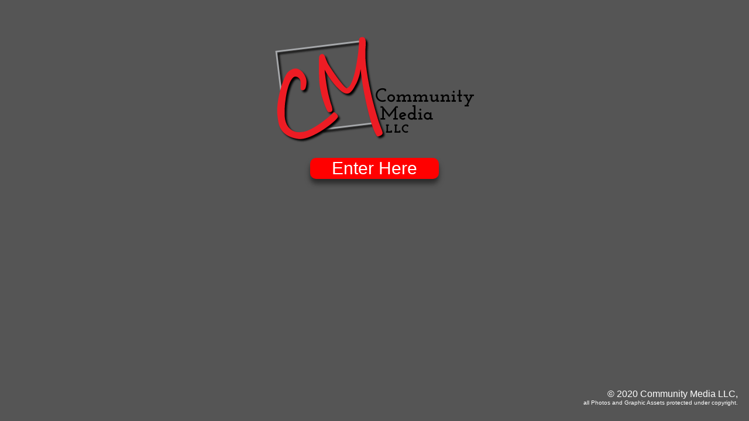

--- FILE ---
content_type: text/html
request_url: http://communityink.com/
body_size: 3511
content:
<!DOCTYPE html>
<html class="nojs html css_verticalspacer" lang="en-US">
 <head>

  <meta http-equiv="Content-type" content="text/html;charset=UTF-8"/>
  <meta name="generator" content="2018.1.0.386"/>
  <meta name="viewport" content="width=device-width, initial-scale=1.0"/>
  
  <script type="text/javascript">
   // Update the 'nojs'/'js' class on the html node
document.documentElement.className = document.documentElement.className.replace(/\bnojs\b/g, 'js');

// Check that all required assets are uploaded and up-to-date
if(typeof Muse == "undefined") window.Muse = {}; window.Muse.assets = {"required":["museutils.js", "museconfig.js", "jquery.watch.js", "require.js", "index.css"], "outOfDate":[]};
</script>
  
  <link rel="shortcut icon" href="images/favicon.ico?crc=4198607949"/>
  <title>Community Ink</title>
  <!-- CSS -->
  <link rel="stylesheet" type="text/css" href="css/site_global.css?crc=389316497"/>
  <link rel="stylesheet" type="text/css" href="css/master_a-master.css?crc=3975513679"/>
  <link rel="stylesheet" type="text/css" href="css/index.css?crc=4232685587" id="pagesheet"/>
  <!-- Other scripts -->
  <script type="text/javascript">
   var __adobewebfontsappname__ = "muse";
</script>
  <!-- JS includes -->
  <script src="https://webfonts.creativecloud.com/abel:n4:all;bebas-neue:n4:all.js" type="text/javascript"></script>
   </head>
 <body>

  <div class="clearfix borderbox" id="page"><!-- group -->
   <div class="clearfix grpelem" id="pu21252"><!-- column -->
    <div class="clip_frame colelem" id="u21252"><!-- svg -->
     <img class="svg" id="u21250" src="images/pasted-svg-744.svg?crc=146639552" alt="" data-mu-svgfallback="images/pasted%20svg%20744_poster_.png?crc=4172105767" data-heightwidthratio="0.5395894428152492" data-image-width="341" data-image-height="184"/>
    </div>
    <!-- m_editable region-id="editable-static-tag-U21172-BP_infinity" template="index.html" data-type="html" data-ice-options="disableImageResize,link,clickable,txtStyleTarget" data-ice-editable="link" -->
    <a class="nonblock nontext shadow rounded-corners clearfix colelem" id="u21172-4" href="http://communitymediallc.net" title="Enter CommunityMediaLLC.net" data-muse-uid="U21172" data-muse-type="txt_frame" data-IBE-flags="txtStyleSrc"><!-- content --><p>Enter Here</p></a>
    <!-- /m_editable -->
   </div>
   <div class="verticalspacer" data-offset-top="468" data-content-above-spacer="306" data-content-below-spacer="109" data-sizePolicy="fixed" data-pintopage="page_fixedLeft"></div>
   <div class="browser_width grpelem" id="u14708-7-bw">
    <div class="clearfix" id="u14708-7" data-IBE-flags="txtStyleSrc"><!-- content -->
     <p id="u14708-2">© 2020 Community Media LLC,</p>
     <p id="u14708-4">&nbsp;all Photos and Graphic Assets protected under copyright.</p>
     <p id="u14708-5">&nbsp;</p>
    </div>
   </div>
  </div>
  <!-- Other scripts -->
  <script type="text/javascript">
   // Decide whether to suppress missing file error or not based on preference setting
var suppressMissingFileError = false
</script>
  <script type="text/javascript">
   window.Muse.assets.check=function(c){if(!window.Muse.assets.checked){window.Muse.assets.checked=!0;var b={},d=function(a,b){if(window.getComputedStyle){var c=window.getComputedStyle(a,null);return c&&c.getPropertyValue(b)||c&&c[b]||""}if(document.documentElement.currentStyle)return(c=a.currentStyle)&&c[b]||a.style&&a.style[b]||"";return""},a=function(a){if(a.match(/^rgb/))return a=a.replace(/\s+/g,"").match(/([\d\,]+)/gi)[0].split(","),(parseInt(a[0])<<16)+(parseInt(a[1])<<8)+parseInt(a[2]);if(a.match(/^\#/))return parseInt(a.substr(1),
16);return 0},f=function(f){for(var g=document.getElementsByTagName("link"),j=0;j<g.length;j++)if("text/css"==g[j].type){var l=(g[j].href||"").match(/\/?css\/([\w\-]+\.css)\?crc=(\d+)/);if(!l||!l[1]||!l[2])break;b[l[1]]=l[2]}g=document.createElement("div");g.className="version";g.style.cssText="display:none; width:1px; height:1px;";document.getElementsByTagName("body")[0].appendChild(g);for(j=0;j<Muse.assets.required.length;){var l=Muse.assets.required[j],k=l.match(/([\w\-\.]+)\.(\w+)$/),i=k&&k[1]?
k[1]:null,k=k&&k[2]?k[2]:null;switch(k.toLowerCase()){case "css":i=i.replace(/\W/gi,"_").replace(/^([^a-z])/gi,"_$1");g.className+=" "+i;i=a(d(g,"color"));k=a(d(g,"backgroundColor"));i!=0||k!=0?(Muse.assets.required.splice(j,1),"undefined"!=typeof b[l]&&(i!=b[l]>>>24||k!=(b[l]&16777215))&&Muse.assets.outOfDate.push(l)):j++;g.className="version";break;case "js":j++;break;default:throw Error("Unsupported file type: "+k);}}c?c().jquery!="1.8.3"&&Muse.assets.outOfDate.push("jquery-1.8.3.min.js"):Muse.assets.required.push("jquery-1.8.3.min.js");
g.parentNode.removeChild(g);if(Muse.assets.outOfDate.length||Muse.assets.required.length)g="Some files on the server may be missing or incorrect. Clear browser cache and try again. If the problem persists please contact website author.",f&&Muse.assets.outOfDate.length&&(g+="\nOut of date: "+Muse.assets.outOfDate.join(",")),f&&Muse.assets.required.length&&(g+="\nMissing: "+Muse.assets.required.join(",")),suppressMissingFileError?(g+="\nUse SuppressMissingFileError key in AppPrefs.xml to show missing file error pop up.",console.log(g)):alert(g)};location&&location.search&&location.search.match&&location.search.match(/muse_debug/gi)?
setTimeout(function(){f(!0)},5E3):f()}};
var muse_init=function(){require.config({baseUrl:""});require(["jquery","museutils","whatinput","jquery.watch"],function(c){var $ = c;$(document).ready(function(){try{
window.Muse.assets.check($);/* body */
Muse.Utils.transformMarkupToFixBrowserProblemsPreInit();/* body */
Muse.Utils.prepHyperlinks(true);/* body */
Muse.Utils.resizeHeight('.browser_width');/* resize height */
Muse.Utils.requestAnimationFrame(function() { $('body').addClass('initialized'); });/* mark body as initialized */
Muse.Utils.makeButtonsVisibleAfterSettingMinWidth();/* body */
Muse.Utils.fullPage('#page');/* 100% height page */
Muse.Utils.showWidgetsWhenReady();/* body */
Muse.Utils.transformMarkupToFixBrowserProblems();/* body */
}catch(b){if(b&&"function"==typeof b.notify?b.notify():Muse.Assert.fail("Error calling selector function: "+b),false)throw b;}})})};

</script>
  <!-- RequireJS script -->
  <script src="scripts/require.js?crc=7928878" type="text/javascript" async data-main="scripts/museconfig.js?crc=310584261" onload="if (requirejs) requirejs.onError = function(requireType, requireModule) { if (requireType && requireType.toString && requireType.toString().indexOf && 0 <= requireType.toString().indexOf('#scripterror')) window.Muse.assets.check(); }" onerror="window.Muse.assets.check();"></script>
   </body>
</html>


--- FILE ---
content_type: text/css
request_url: http://communityink.com/css/master_a-master.css?crc=3975513679
body_size: 290
content:
#u14708-7{background-color:transparent;color:#FFFFFF;font-family:bebas-neue, sans-serif;font-weight:400;}#u14708-2{font-size:16px;text-align:right;line-height:19px;padding-right:19px;}#u14708-4{font-size:10px;text-align:right;line-height:12px;padding-right:19px;}#u14708-5{font-size:16px;line-height:19px;}

--- FILE ---
content_type: text/css
request_url: http://communityink.com/css/index.css?crc=4232685587
body_size: 928
content:
.version.index{color:#0000FC;background-color:#49A813;}#muse_css_mq{background-color:#FFFFFF;}#page{z-index:1;min-height:558px;background-image:none;border-width:0px;border-color:#000000;background-color:transparent;width:100%;max-width:380px;margin-left:auto;margin-right:auto;}#pu21252{z-index:6;padding-bottom:0px;margin-right:-10000px;margin-top:62px;width:89.74%;margin-left:5%;}#u21252{z-index:6;background-color:transparent;position:relative;width:100%;}#u21250{z-index:7;display:block;width:100%;}#u21172-4{z-index:2;min-height:36px;box-shadow:0px 8px 8px rgba(0,0,0,0.5);background-color:#FF0000;border-radius:10px;line-height:36px;text-align:center;font-size:30px;color:#FFFFFF;font-family:abel, sans-serif;font-weight:400;margin-top:24px;position:relative;width:64.52%;margin-left:17.89%;}#u21172-4:hover{box-shadow:0px 8px 8px rgba(0,0,0,0.5);padding-top:0px;padding-bottom:0px;min-height:36px;width:64.52%;margin:24px 0px 0px 17.888563049853374%;}#u21172-4:active{box-shadow:0px 0px 8px rgba(255,255,255,0.5),0px 0px 8px rgba(255,255,255,0.5)/* glow */,
0px 8px 8px rgba(0,0,0,0.5)/* drop shadow*/;padding-top:0px;padding-bottom:0px;min-height:36px;width:64.52%;margin:24px 0px 0px 17.888563049853374%;}#u21172-4:hover::before,#u21172-4:active::before{content:"";position:absolute;pointer-events:none;z-index:-1;top:0px;left:0px;bottom:0px;right:0px;border-radius:10px;box-shadow:inset 3px 3px 4px rgba(255,255,255,0.75), inset -3px -3px 4px rgba(0,0,0,0.75);}.css_verticalspacer .verticalspacer{height:calc(100vh - 415px);}#u14708-7{z-index:8;min-height:50px;}.js body{visibility:hidden;}.js body.initialized{visibility:visible;}#u14708-7-bw{z-index:8;min-height:50px;margin-bottom:-13px;margin-top:53px;}.html{background-color:#555555;}body{position:relative;min-width:320px;padding-bottom:19px;}.verticalspacer{min-height:162px;}

--- FILE ---
content_type: image/svg+xml
request_url: http://communityink.com/images/pasted-svg-744.svg?crc=146639552
body_size: 419378
content:
<!-- Generator: Adobe Illustrator 23.0.3, SVG Export Plug-In  -->
<svg version="1.1" xmlns="http://www.w3.org/2000/svg" xmlns:xlink="http://www.w3.org/1999/xlink" x="0px" y="0px"
	 width="744.133px" height="402px" viewBox="0 0 744.133 402" style="enable-background:new 0 0 744.133 402;" xml:space="preserve"
	>
<style type="text/css">
	.st0{fill:none;stroke:#A7A9AC;stroke-width:6;}
	.st1{fill:none;stroke:#000000;stroke-width:7.1742;stroke-miterlimit:10;}
	.st2{fill:none;stroke:#717375;stroke-width:7.1742;stroke-miterlimit:10;}
	.st3{fill:#ED1C24;}
	.st4{stroke:#000000;stroke-width:2;}
</style>
<defs>
</defs>
<g>
	
		<image style="overflow:visible;" width="933" height="248" xlink:href="[data-uri]
GXRFWHRTb2Z0d2FyZQBBZG9iZSBJbWFnZVJlYWR5ccllPAAAMP1JREFUeNrs3YuO4kgSRuE01e//
xNN4tdKWxHp8yXumzXckhAubS9EU4zMRf2QIAAAAAAAAAAAAAAAAAAAAAAAAAAAAAAAAAAAAAAAA
AAAAAAAAAAAAAAAAAAAAAAAAAAAAAAAAAAAAAAAAYfEWAAAAAMDtvWz1hgAAAAAA7uBfqzcKAAAA
ADCzb63eOAAAAAAgp7OyehMBAAAAgKC2drK1032IKgAAAAA8QFBnz6iud3xTAQAAAADxLrU0eMwe
Irre4c0FAAAAANQT1B4etjbeT1QBAAAAYHJBXQaL69pg3zBhJaoAAAAA0EZSl8bSmiOga8XHIqoA
AAAAMJmkLpVvi/W01CroGvkY08gqUQUAAACANF+KEc/Un1McLUUoU38+e/x19BsPAAAAACQ1XVJj
tmNlN0dY10gpzRHYbrJKVAEAAAAgT1JTBDX2vme3xVQ/10rbQ2WVqAIAAABAujReyegSsS9GWEOE
LKZsx942VFaJKgAAAADES2ps5fTqOkZicyV1TdiXU2ltLqtEFQAAAADyJTXmenu/lCprqaTuXedU
V7vKKlEFAAAAQFKvb7+S1JLbSkU1RUrXBKkdJqtEFQAAAABJzZPUWtspopoipqnbubJKVAEAAACg
sRPlSGrJz0fCeiWqR+KZ+vOVtHaXVaIKAAAAgKSmS2rMz1f7QojLrJ7J4p6Erhm3X8lqzDTgarL6
x2cTAAAAAA7lMFZSl8T9qbKaKqm/l+VEVo/4vN/2ugtEFQAAAAApPZfTrUzGSmjKJYT49t+z1t3f
yztSSrdyGiure+JaTWaJKgAAAACct92mVklfiftCOK6qxojqUSX1fbDvffG4y46s7slosyorUQUA
AADwzVJ6dVxKFfWV+HNqZTW25fd9Iqvv/72OM2ldN7KaIqVV5JWoAgAAACCu/96uIaivg2OuhPVM
pmMkdTmQ1U9J/RXU14mshrBfXW1eVSWqAAAAAL5VSmOOTbm8Eq+vZHUrimEjqSH8O4+67Ahq2Dn+
FSGrIVNIi+WVqAIAAAAgrv+/HTNoKUZOj7avpPXsNexVVF/h3xXUZbP93tx/K6uxudguVVWiCgAA
AADnMppTUX0dyGpsdfVIHteNbO5VUvdkNWwEdSurR0vhbN+TLkvUEFUAAAAA3ySfRz8fLUNzJq5n
1dOzy1GVNUVUfyup645w7glqOJHVJcRVV1OqqkVSS1QBAAAA4FpMQ7hepuZITH8ihTVVVD8HKL1D
/HqtYXP8tqp6VF3dy8s2gagCAAAA+BbxvNq3XEhrSJDTraD+hOsKa46oflZTfy9/D+T0iPfB864X
0rq3zipRBQAAAIDK4nqWF43JqG7F9CdCWs/af8NGBo/WTN0K6t+w39ocdsTyt434U1qP7nNWVa3W
/ktUAQAAAHyrlIaQV019HQjqmayeCWtsTnVvkNK27ffvzn23cvl5vW39XcJxBjWEijlUogoAAAAA
1+KaUk09m+q7ldU9Uf283orq6+R17mVTty2/n9fh4DH2hPVMlNed98ryNAAAAABQUUpTxPVIVo+m
//6cXI7agfcqq3uieCaqV5K6boTyc3rwnrBul73Zk91wIrDZEktUAQAAAHyTpC4n2znZ1JSK6lZW
9wYsHeVUt5K6FdVtPvWK7WP9/g5riK+qhtBoqBJRBQAAAPAtkpr7GCWSelZhPaqqnk3svaqmxorp
eiCr28teVbVZyy9RBQAAAPBtkrqcSOj2uJSK6pWkbmX1T9gfsrQV4O1rjqmmnlVj9x7js5K6hv2q
asxgpe37VySwRBUAAADA0wX1SFL35DS15XdPWs8qqX9CWlU1RIjqWSb19/pnc71uBPXq9z1r770S
02RxJaoAAAAAniimMcfFVFOPZPaomnq0JM2esB5lVWMzqn/Dv5eV+bzftor6sxHUV4hvAY5p/63W
CkxUAQAAADxBRmPvvyehe2KYUk19hbRhSn/Cfl71SFSXjXTuTfndvv417Lf7/j7HO+yvn3qWj01p
/yWqAAAAAL5SQlMfd9m5Xi5ELSabuoS0Sb9bYd22/15VR2Pbfrdyur3EyGps+y9RBQAAAPDVIpr6
XLFDlGLkNXaY0lVl9SyrGiuqf0+O3bu8E2Q1JMpqlfVTiSoAAACAO4loznOmtv3GVFpfoWwN1aus
6vY5ttL3K5a/krqtpp4J6k+irJ61/35KcUxONUlciSoAAACAu4po7H33xPRKSK8ENXYN1deFpO7l
VLdL1HxK6KdQ7uVT9yT1SFBzWp+vKqlVIKoAAAAACb3b8y4Zx6TmU6+Woolt+/0J8dXV7XqqewOS
ziqqqZK6rarGDFRqJqdEFQAAACCiMz/nUuk+S6GobiuPKXnUo+ucgUqfErqtqIYDUY2R1CXz0nyo
ElEFAAAAiOhdRbSFqL5C+ZI0V9J6VlE9W0t1Dec50itJXTJl9ew9XxN+JqoAAAAAER3ynEvD+y2J
+66m/R7J6Ovk9lQxjW37/Qn7lc+wEdGYicBHldRYWd17H4+yqltRLhJUogoAAAB8l4TeXUTP9tds
+92T0pQK6t7U39i86pGo/orflah+Surv9e8yNnvV2tjK6tF7vmZ8BqLuQ1QBAACAZ4jozG25pSIa
I6NHty0JsloipXsiGlNRfV2I6jajuiepPx/XVxXVlKm/R7JqmBIAAABARG8hoq1bd1OOPdtuKapn
66jGZFZTW3+3+3IkdW85nKv232otvkQVAAAAeL6IztiWmyqcsdIa+3MLUf0Jxy2+R9L5cyKpR4+7
/Z3eJ5L6ipTUo4nGV+undoWoAgAAgIQS0dEiulQ4pqWonrXr/lwI60/E7XsSu9fiu/xPRPck9UxM
c5elCTvv3dUyNVWqrEQVAAAARHSe57xTPjRWMHNFtERUYwcphR15+5S6GLmMldFX5PZe9fNzWNLe
kjSxldQUWQ0hvqK6N/m3SFyJKgAAAIjo/UW0RT50tIim/JwqqSGcr5OaOqX3qtL6urjv3nZsRfUV
jquqS8R1SkU1JEhoUWWVqAIAAICIasstlc6eIpoiprGSetT6G1tRfYW8yupRdXU73OhXVLfit25E
dQnlFdTt+7ycvK/NJv8SVQAAABBRIno3EU0V1BhRPRukdCSofzbXsUK7d31WUV0vRPUdjocl7Qls
TkZ1K6+5k3+jjieqAAAAIKH5j/PUfGgv8WwlpTGCGkLatN89QT3bTq3C7j1niBTVo9e/19Z8VmEN
GeLaBKIKAAAAIlp2nyfmQ1PkMlYwU+SyhpzuSeqRiB21zf6E46rqn8SfY3KuR62/R6L6DtftvalV
1JTP6tHkX6IKAAAAIhq05c40uKhkO0dE944pbftNEdU/Ib/CerS+6iv8e5DSVlS3bb9H7b45knom
rduW5KPPcZG4ElUAAAAiSkS/W0RbS2lNIY2R1Rg5DeG4JTam9fdnI6l/NsJ6Jqvbx9zb3i5NsxyI
akxFNVVGrwYqhQs53ZPUZHElqgAAACT0riIqH1omnjOKaKmYhhCXSY1ZmmZPKM8qqmeyGjNcaS9f
uhXA987rfh9I6pW4hsj3KfVvskoLMFEFAAAgoj2eUz40X1Rb5kNTpDJVJFsKaWoWNYTrKuPVQKWz
yb9XsvonQ1b3lqZ5ffxcK4+6HLyPMZ+pKznNFleiCgAAQETvLKLyofW2Y/eXVjtzr3Nuqy2qKVXV
K0k9eo4l/Hvi7+/1+2P/58+lcrr377pcvNdNIaoAAABEtNVjENE08RwpnzMIaa6I1hDVq9bfq5zq
laxeDVH6FOG9171GyvbVexB2ZPTqMxlO7lt92i9RBQAAuL+EEtHy2+RD24tpy9tS231DhKTmtv/m
yOrZEKU9fiupsVXiI7mMWW829e/c8jQAAABfIqKzt+XeUUTlQ9sMLGopnbnHxsrcnqQu4bz193Ug
qT8HcnokrHu51Nfmd9tO+s0ZiLRcfNavKq4tvpNWogoAAEBEc+7TYlCRfOg986ElAloqoqXbZwL3
SpDVI1E9Wo4mRk5/wvG6p9vP4TvE50bP/s5iKq4x0toUogoAAIjo3M8pH9pHPEfK5wxCWiKno6U0
Zd3Ukorq2VClozbgnxBXST2a9vvLGuKqosvA78ZtlbSoHZioAgAAEkpEW4iofOi8+dASwUyRyF4i
GruvRvvvnqjutQHv/XxUSY3Np4aT9/nss11bXpcLQa0CUQUAAES07XPKh+aLqnzoPAJaSzpLJbXk
2BxZTW0BjrlcDVE6+ttcIz/L20zr2vh/eDWBqAIAACI6p4i2yIeOFlH50PvlQ1sJZ85xtaqpIZxP
/r2S1Z9w3gb8ihTUvefdvvexlco18fgQcfzS4Ds3+vURVQAAQETrP4Z8aJp4jpTPGYQ0dt/sQ4tm
EtMQynKqsYOV9raP1ko9m/J71c67J5brxb618ferdVQBAAARJaJENEEmc6VzlIDmCGbp/p5Z0Vqy
WUt2a+ZVz9qBUzKpZ9N7t9XS9WA7nOzfuxwJb+l36lpDYIkqAAB4qoTmPs5T86G9xLO2fKYKZYpM
ziKgI6RzlFSOfIzcdVXP8qqvEFdpPZLTs8/ieiCpIVJCz+T0SHJDI4ElqgAAgIhWuM8T86Epchkr
mLnCmSOn8qFzteHWfvyWx4WQ1wZ8VVm9mgp8JqxXsnokpFeCGlM9XRMldT3Y31RkiSoAAER01ufU
ltvv596DiuRD75cP7SWSNe9fS1yPcqsxFdbXyeOGBEG9urwz5fWq6nrFevEzUQUAgIgSUSLaTUrv
IKTyof3FtLdk1vwfBjVldQnpa6Rul545EtD3x2V7zHuzfSayZ1J5JZsxMlosrEQVAAASOpOIyoeW
ieeMIlpbTOVD79FeW1M0Uz8HrWQ1dirwciCnV99b22rq++B6PRDTd6KsxlZaQ+jQ6ktUAQAgovKh
9UV0pnxoilSmimRLIZUPnUNMawln7vtdui/3cWKl9ZUgrjGSepb/PJLV/17+7sjpkay+E2R17zXF
5FWJKgAARPTxIiofWm979kFF8qHPyYeW/Lu1Oqbk85gycOkoh7qVueVC7NYLUf27c/03QlpLqqsp
ElpVWIkqAADfKaLyoX3Ec6R8ziCk8qHPz4e2ksvUz1uNY2M+RzGXK5HbrjG6Xojq52Urq+9IWd2T
19iqau6gJaIKAMCDJJSIlt8mH9peTOVDx68f2uL+sftzZbJGJTR1X62/o6P3OYa9VtorWX3vyOq2
grq3/TecV1rXSHEN4Xzt1djBTEQVAICbiOjsbbl3FFH50Hpi+k2TcmcR05qSWiqoOTLZqiKfc1vO
du5zHn3XrAffP2uCpF61/f738s+BuO5J6N8IOX2H+MFKJYJOVAEAIKJNjlkSjpcPjds/Kh9aIqC9
RPPpYlrr/jn7ewlnaWW0hnzmft/EyOpWxJYd6Vx25PRI6q7afv9uZPWfA3G9qqquIa0VOEVIq0BU
AQBEtP9zyof2Ec+R8jmDkNZatmO0lMqH9hPQFrnQniJa6zsu9rnWAwH9vP1KUMOOoG5l9aq9959w
XGmNkde14NIMogoAIKJENPfkrYeYyofWFdBS6Rwtn/KhfQS0dS60RA6Xht+R4UJIY+U09XnOqqnr
haj+s7kctQXHLGFzJa5nr52oAgBI6ATPKR+aL6ryofMIaC3pLJU5+dDvyoe2FtEa3/XrzmOtJ+Ka
+/wx2dS9ab9n7b8lrcBnedVwIa7Vq6xEFQBARPuJaIt86GgRlQ+9Xz60lXDWkE350L7XteSzt4jW
ltEax6W8tqOlX87yqWcDlf4J57nVf3YkNWbA0tVU36N9a+H7R1QBAF8povKhfcRzpHzOIKQpy1y0
lNJvENOakloqqCUCOiIf2rstN/U7OLdNt8cxJZXDq3VTj0Q1pv13K6tnS9octQGfTQGutSzN5f2I
KgCAiBLRmUX06fnQmZdvuUPetJakxu7vIaCt1whtKaItv39rVEDXwp9rCO+ZpOaK6l5W9Z8TYT0a
qFRTUotbgIkqAJDQbxDRp+ZDe4lnbflMFcrSk3n50HsNKpIPHZMPHVENzanKxQ71iW1HzZHVnNv2
2n3DiaSuGaJ6Vk39vD23/bdERJPFlagCABGd7TnlQ/NFteWgIvnQ5+dDW0qlfOjcy7a0kNAcSUmZ
LLsmbufcJyV7Gft4R5XUGFnda9/9JxxnVveqqu+d7XeCsK7hPGNbDaIKAET0W0T06W25NU92a7fo
yod+n5i2un8rAf2GfGjrIUUluc8aIpq7Xbr/6n5nrb4h7E/azW3/vZoE/PdCUlPWTl0T/92IKgAQ
0aHPKR/aRzxnkM8RQiofet8M6N3bc4loXRGtWemMlcsYmYwRzZz7nW2vJ7K6Fda/O7L6DvvL0Zwt
U3NVST3LqsZ8FqpUVokqAHyHhBLR8tvumA9tJaK1xVQ+dP71QnsMKpIPfaaI1mrLrSmkPa9jJTU1
p7onq39P5PSfcL6WaoykXv0OIePzQVQB4OEiOntb7h1FdKZ8aO5J8+hBRfKhc4hpLeFsWQmVD23/
XT9SRFtURkvFtPTYFpIaK6pbWY1pBz67xEpquJBSGVUAIKLTiWiLQUXyofccVCQf+px8aMm/W6tj
QsExqXJKRPuJaK8qaI5U1rqtRFSPhirFVFfPbjua/rttPT76d1rD9fI7RBUAiKh8aCfxHCmfMwip
fOjz86Et5LL2wCIiGn9M70FFI9pxawloTXEtFdWjnGpMZfVIXI/2nwnq1dTfEBpM/CWqAEgoEZ1B
ROVD61WM7rBUSy/ZuuP6oS3uH7s/VyZrtO2WCGmKlKbc1ltEnzKoqJaQ1mjHbbFd8hipGdX1QB6P
RDVGXM+uU5akSfmsZuVTiSoAIjrXc8qH5ouqfGieRDytEjqLmNaU1FJBzZHJuw4q+sa23B7yWVNI
awtojiyGQdulohpTYf1bsJ2yhurZmqrVIKoAiOj9RbRFPnS0iMqH3qM6Kh86dz50hgFFBhWVieio
ibm5Qlq7PbelNPZ+3JT235zK6lVr8NVtZ4IaMgXVOqoAiOgEzykf2kc8R8rnDEJaIqczSal8aD8B
rSmbJuamH9M7H1oimaXXPfKhPSW1hajGSmrKcKUUab267D3P1ZTfs/+5USSuRBUAESWi3yiid8iH
lghmqRjNkgGVD60noAYV1ZfQvdtH5kN7CmiJKPaW1FmkNUdcr9qAj6YCx8jrGtLWTi3JrGZBVAGQ
0PzHeWo+tJd41pbPGifjs+dDe0lnqczJh35fPpSI9pPP3gI6UjJrS2VPCU4R2KPb3uG8uhpTYT37
+eoxYzOp68VnPfbvkKgCIKIV7/PEfGiKXKacyJaeHMuHjq2K5sqmfGjf61rySUTvlw+tLaAjRHJG
MU19r2LXUY2R1XeIq7KuERJ6VZGNkdTUz3kRRBXAE0RUW26/n3sPKrpjPvROQ4tmFdOakloqqCUC
OiIf2rstN/U7OPX7ei047tvzoamiWbI9SxvujBN/Y1/PWSvwO8S3Bse2CcfK6fazvCb+bWaLK1EF
iCgR/W4RvVM+dLSA5ghm6f4nDSqSD637d9FLRFt+/5ZI6N7t8qH3yoDOIr41pDNnf+1hS7HymppF
PXqNV38HtzxpBfAcCR0povKhZeI5o4jWFtNvzYfOIq21hFM+9PpvOeW2ku/fmvI5i4h+Sz50Bkkd
NdSolaDWFNlW0pozIKlEUmN+jkZFFSCiPZ5TPjRfVFvmQ3NPmkcPKpIPnUMq5UOfs2xLzvd07Wpo
jmy2ENGn50NbiuLMYtpLSmsJbYms1pbSlCVoqk4CVlEFiOidRVQ+tN727IOK5EOfM6hIPvQ7l23J
EVH50DHCWUM2Z8+H1pTNmH05z5MqrjlSm/pvm/I/kYrFVUUVIKKtHoOIponnSPmcQUjlQ++XAb17
ey4RtX5oCwHtIZm1pbKFmLaQ1NJjewtoyecs5d/rTFJjjs15X2IktRiiCtxXQolo+W3yoe3FVD50
3vVCewwqkg99poiObsvtJaA15OpuQ4x6y2dN6ZxNQFt8TltUtVN/19LvlulPrgEi2u85DSrKF1X5
0DypeFoldEYxrSWcLSuh8qHtv+tHimiPttxRAtpDMnuK4+yDinpkQWcQz1b/k6W06nx031hJrd7y
S1QBItr6mNLF4uVD58mHlghoL9H8JjEtuX/O/tD4mFBwTKqcEtF+ItorJyofOpeYtth/BwHN/VsY
8XeR+/t0ldT/ovUXRHTu55QP7SOeI+VzBiEtkdOZpFQ+tJ+A5hyb83knovEngqOqoDMJaA/JHCWO
d1mypWd1tJaU9RbR0X9nJb9DEyGd6eQdeMrnmIjWlc5e4tlSRO+QDy0RzFIxmiUD2lN8W9w/dn+u
TNZo2y0R0hQpTbmtt4g+ZVBRj1xobensIalPy4fOIKW1BbTks9xCRHv+vbZ6zVffbZanARG90XPK
h+aLqnzoPAJaSzpLZe7Og4tqbJfI5F0HFX1jW26Pk9maQlpbQHtIZk9xnD0fWnJbzbxwy+sSkasl
orn7Sl9TLUnuLqlEFUR0XhFtkQ8dLaLyoffLh7YSzhqy+a350BkGFBlUVCaioyfmpgrpzPlQYtpP
SmcU0FwhbSVyKVXIHhJb8/V2l1SiCiLa5jHkQ9PEc6R8ziCkT8mH3kFMa0pqqaCWCGhN2TQxN/2Y
3vnQEsksvZ45H3o3Ma293UNKcwR01nxozP5eItpSZGu/ziGCSlRBRIno00RUPrStoM6aKX1SPnRk
LvRpg4qekg/tKaAjZEs+dP5JuSOWZal120zi2eo+LWV0rfA9S1RBQis+zlPzob3Es7Z81jgZlw/t
K6azTOitvT1SQEflQ4loP/nsLaAjJbOnOMqHthfQXtNxa7a5jhLRGpLY+nmnkVSiCiLa5phvH1Qk
H3rPqujdBhV9Qz60dVvuN4ro3fKhtQV0hEg+WUx7SWktOb2DkLYQ0dFVyLXwO6zX46+VvpuJKh4v
otpy+/3ce1DRHfOhraX0KS26JSLZqlpaW0BH5EN7t+Wmfgenfl+vBcd9ez60hlzNIpU9xbT2dg8p
HS2gTx1UNIOI9t5XozraVVCJKhElos8V0TvlQ0cLaI5glu7vWQntKaYtJPOO7bl3ENGW378lEpp6
wvlN+dAewtlaHOVD+7fnthDRGnJaWzxbimkLES3dX0MsS7+riSqG/fuMElH50DLxnFFEa4upfOi9
1gsd0Z7bSkBnyYeOqIbmnKjIh7bPh84gqfKhYwS0RExr3UZE24tibZlcK3yHE1UieovnlA/NF9WW
+dDck+bRg4qsHzqHmNaU1Jz3u3TfCCHNFdEe1dCeLbkxJ4byofcfVCQf+px8aImIjlyapcZtpRJa
S0Rby2PN/8lIVIkoEQ3yoTW3Zx9UJB/6nHxoyb9bq2NCwTGpcjpCRGcYUlR6gisf2k84a8imfKh8
aMyxTxDREdXOkYI5lZwSVSIqH9pHPEfK5wxCKh/6/HxoC7msPbCIiOaf2MmHzr18yx3ypjXf294C
+qR8aK19uZKZewwRbSeV08opUSWidxBR+dB6+dBZBXSEdM4glXeviubKZI223RIhTZHSlNueIqKj
23J7CWgNubrbEKPe8llTOmcUUPnQOmI6UkRbDxKqIYEtRPIWckpUx/3+s7fl3lFE5UPriek3Tcqd
UUxrSmrO+50jk3cdVDRrNXS0iPZoyx0loD0ks6c4zj6oSD70OfnQFiJ694m2s4roraX0m0V1udnz
3GlQkXzoPfOhNeRlhurnU8S05P4lUtpbQFP/FojoXCLaKycqHzqXmLbYP7OAyofKh95NFB8hpd8i
qsvkjy0f2kc8R8rnDEJaIqczSal8aP986PY+tYWUiOadBMqHtpPMUeJ4lyVbelZHa0lqCxF9cj6U
iM4vh4+V0aeL6jLZ4z1VROVD582HlghmqRjNkgHtKb4t7h+7v4Z4zjCo6K4i+pRBRT1yobWls4ek
Pi0fOoOU1hZQ+dB6YjpKRLXlEtHHi+oy8P7yofmiKh86j4DWks5SmXvK4KJSQc2RyVHtuDUqoES0
vnzWFNLaAtpDMnuK4+z50JLbauaFW16XCGmJiD4hH0pEiShRnei1Lh3uMyofOlpE5UPvlw9tJZw1
ZPNb86G9P3u1RbQ0u/4EER09MTdVSGfOhxLTflI6o4DKh45tyx0tondeeoWIfqGoLg2Pr/3Y8qFt
pfSJ+dA7DS2aVUxrSmqpoJYIaM3qZ+t8aA8RzfmOLjl56p0PLZHM0uuZ86F3E9Pa2z2kNEdA5UPz
JVM+lIjigaJa+2Smxv+lJ6L9RfTp+dCZl2+5Q960lqTG7u8hoDPkQ3uJaMp9Sk+cZsqH9hTQEbIl
Hzr/pNyeuVD50Lnacu8goqOEkIgS1S5CWbI/V1RHtOX2Es/a8lnjZFw+dJ4hRj0fo/b2SAGdsS23
t4jWPAmaMR/aW0BHSmZPcZQPbS+gLaqf8qF9RFQ+lIQS1UGvo6ZE1qhwthbRmQYVyYc+Px/aUirl
Q+/RljtaRHMXi79bPrS2gI4QySeLaS8prSWndxDSFiIqH0pEiShRneI11JDQ3ImTBhXFnVTLh94v
H9pDJFtVS2sL6Ih8aO9pubNKaC0RvXM+tIZczSKVPcW09nYPKR0toDMPKpIPbS+i8qEgqh0EdQYp
HCmeM8jnCCGVD71vBvTu7bl3ENHaU9FHVEN7yOdMAtpDOFuLo3xo//bcFiJaQ05ri6d8KBEFholq
jbzn0nhf6Qnm6HxoKxGtLabyofOvF9pjUNE350NrV0NrDieqKaIlJ7u91g8tlZInDCqSDx0joCWf
4Vq3EdGy701tuSQUNxfVnKrAqBbXVlJbS0pnH1QkHzqHmNYSzpaV0KfkQ5+2ZEsLEW3VljtKQHtI
Zm1RlA+tJ6e9xTRFNGcfVCQfSkSBqUS1NGtaQ9B6nKD2zofWlMvSa/nQ5+RDS/7dWh0TCo5J/dsf
IaK538clJ2DfsGxLqpTcJStaQzblQ+VDY459gohqyyWiIKpVJDVFUGtXCFtL7QyV0Rkm5cqHzl8J
rd2CO8P6oUR0bD60lZDeIR9aQypbiGkLSS09tqWAPikfWmtfrmTmHkNEiSgwlajmDkVqvVZm6xPh
lvnQWQV0hHTOIJWzTsqN3Z8rkzXadmv9z6QrKU257Ykieqd8aO4xT8iH9pTW2ts5/zazCKh8aB0x
HSmi2nKJKIhqM0mNkb0W4lVTFGuchLeW8ydXQmcR05qSWiqotf52aly3FtFZq6EziWjvZVtyJOLb
8qG1H382KW0pp73FNEU0Z8+HthBR+VDVUOBWoloiqaX5x9ryWqsadKf23BGCJR86Zh3R0PFvgYjO
JaIj86E9q6LE9D7Lt8wkpLXkUz60nnBpywW+iD+DxfjqJDdXClrm8mYS0NqSM3Mbbk8xrSmptT+H
o3Khd5+YO0JEe0/Mfer6oU8dXNRru7Z0yofW25crmUSUiAJfwdLxcWMltURIl1BPXnuJbO/hRb2X
bJEPHS+gBhW1OcGaaWJuj3VDa0hnD+HsKZVPr4TKh9YXT/nQMTInHwrckBYV1dThJGcn+KkiumRK
a++JqE8eVCQf+n35UCLavwo6WkB7SGZPcZw9H1pyW831ZFtelwhpiYg+IR9KRFVDAaJaSV7PJLWW
mKZccoS19fqgpc8zSx5UPrTvdS35JKLllZZa7bg1RHT0+qHEtJ+Uziig8qFj23JHi6i2XABVBLLV
46VIaomQvjrK613zoXcQ05qSWut/LOQI6Ih8aO+23NTvkNTvm5KTp9750BLJLL2WD/3ufGiOgMqH
5kumfCgRBdCJmhXV3CpMqqS+Im57hboSGytnpWL01EFF8qF1lzjqJaJLxe+C2idOM+VDewroCNmS
D51/Um7PXKh86FxtuXcQUflQAMNFNfbkNXUo0pWYvk5uO9tOkdgQ8qqIrbfvMKhIPnRMPnRENXTN
ODm4Uz60t4COlMye4igf2l5AW1Q/5UP7iKh8KAkFiGolCQ0XJ9d7YhB2xCZVTlOvU6U1RqxbCecs
YtpDUnP29xLOpy7bknpsjROnGm25LUS05cCiGdpz7yCmIyqh35APrS2kLURUPpSIElEATUQ15cT3
qO03pm33UzhfF7e9MoT1qrp6Jaw9xfGOg4rkQ79z2ZaaJ7t3yIfWFq1Z2mSfUAl96oCiGQcVyYe2
F1H5UABEtfBEeIkU1DNpPZLSvZ+P9i0X8pqSZQ0hv8L6hAzo3dtziehz1g+dSUB7CGcN+bxji27p
sS0FdHQutNUSLrXFUz6UiAJAd1E9O3E+a+/NkdQYOf29/Fzcb7t9Jqqvi9cfQv1Ma0vh7DGoSD70
mSI6ui23l4DWFq2RkvoN+dCZBxTVajsvlVMi2kZUS6RMWy4AdBbVo5Pt5WLflazGXH4iZPWqwloy
ZOkblm8p3TdCSHNFdNZq6GgR7dGWO0pAe0hmbVG0fmg9Oe0tpimiOfugIvlQIgoAU4lqTBb1quU3
hOsJvrFSur39J0JSz1qBUwcstRbTkvvn7A+NjwmVRPRpbbl3F9FeOdE7Lt/Su61XPvQ786FXxz5B
RLXlElEARLWKuB61R15VU68kNfb66hLbBlzSAlxTUksFtVQuaw8sIqLxx/QeVCQfOveaoE+siqYI
6JPyobX25Upm7jFElIgCwC1E9eqkPkbUXhfC+imhPxeSGlNdjZ0OXLLWai1Jjd2fK5M12nZLhDRF
SlNu6y2iTxlU1CMXWls6e0jqrNJaezvn32YWAZUPrSOmI0VUWy4RBUBUm0np2Yn+VfvsUbVzT1L3
xPRKYlNk9UpYUyS8VFBzZPKug4q+sS23h3zWFNLaAtpDMnuK4+yDiuRDn5MPbSGi8qGqoQBwW1FN
EYs9kQshr/335+QSK7E5sppaVc0R0dkHFBlUVCaioyfmpgrpE9YP/RYxbbF/ZgGVD5UPvasUElEA
6CCqJaIQM5TobHmaGGnNldWUZWty2npLBLSmbJqYm35M73xoiWSWXt91/dAZxXQGKa0pp7UktYWI
PjkfSkSJKAAQ1Q6CGgol9ayC+vO/3ytXVmuJaopcjsyFPm1Q0VPyoT0FdIRsyYfONz23loDKh9YT
01Eiqi2XiALAY0Q1tu03VJLUo8zqnwthvRqydLa26iukV1JriWjvfCgR7SefvQV0pGT2FMfZ86El
t7Vo1+4tpimi+Y35UCKqGgoARLWymKbcNybzmbpEzVlF9ajCWppTDSGt1bemkBLRuuLZQkRbDiya
YVDRt4ppLymdUUDlQ8e25Y4WUW25AICpRTVXUvZkLkdazyQ1Vlj3HuesopoqqzVEtHdbbqpgpspo
ycnTt+dDa8jVLFLZU0xrb/eQ0hwBlQ/Nl0z5UCIKAPgCUV0i9u0JaogQ1JiBSrGZ1Zgla2LyqTmS
OlJElwb/rrVOnORD88ToDhlQ+dBxOdHSY0vltLV4PrEt9w4iKh8KALidqIYdCV0ORCtmPdJXOG4D
/gnpQ5bOWn+PqqpHshrC+RClXClNua1ERFPkM+XkQD60fT50BkmVDx0roC2qn/KhfURUPpSEAgAG
i2qKHO0JX0xV82zIUkx78JH0xmZUQzhvZz76vXNEdNaW3JgTQ/nQ+w8qkg+dKx9aW0hbiKh8KBEl
ogCAW4jqWYvvkfDFDlb6lMqjqcBnA5lycqohxFVSYwXyTkOKap7syof2E8Ae0tpyu4eUjhbQmQcV
yYe2F1H5UAAAKorqUvExlszL0TqosZefcD759yqXGiOpse+V9UO/Nx9aQypbiGkLSS09tqWAjs6F
tlrCpbZ4yocSUQAAphbVFNFaIiT1aPtMUq+yranyetb6G8J5JTVGNnNk9KnLtvQS0BpydbchRr3l
s6Z0zjygqFbbeamcEtE2oloiZdpyAQCYWFSvxCy2PfZoGFOsuKbI6tnxsZJaUkUdLaI92nJHCWgP
yewpjrMPKpIP7dOiO+Ln0ttKJZSIElEAAFHtIq4xw4aWi/ucTd9NWQf1bJmZs9d1JampJwizimiv
nKh86Fxi2mL/zAI6cz706tgniKi2XCIKAMBwUQ0REngmsVctwnvHLxfCeyWpVycJS8QxsbePqoLO
JKA9JHOUON5lyZae1dFaktpCRHPltNa+XMnMPYaIElEAAIjqhZSGCwmt8fjbk+TlRDy3+9ePx82t
RIxox20pnrWls4ekPi0fOoOU1hZQ+dA6YjpSRLXlElEAAG4rqr1OBvaulx1ZLT3JKBlOVHJy3SIX
2kKI5EPnyYTWzAu3vC4R0hIRnSEPWiqi8qGqoQAAENUG/6FfQ3pmK1zIxH8v742Y/t722nmMJUJk
c6osvQYVzZwPJab9pHRGAZUPlQ+9qxQSUQAAHiKqe9K5RspoOLnv3uN8SuenlC4bQX3/7/6vj+M/
jw0hLb8ac5Lba0BRjhDdUTh7imnt7R5SmiOg8qH5kklEiSgAALiBqJ5lPs9ODNYIQY2R1E/pXDay
uuVsAnDOUjOtxfSOk3J7SqVJufni2UpIS+W0tXjKh46ROflQAADQVFTPJuDu7Ts7aYupvv4K6d5l
OZHUo+d8bV5n7lI0pWLae1CRfOj98qG1BbRF9VM+lIiOFEISCgDAF4tqzNIsMQK7HsjpmnjZiurf
C0m9qr7GSmorOe09qEg+tK2U1pLTOwhpCxF9Yj50tIhqywUAAI8U1ZwTixghDSGuavp5+ZXS90ZQ
/x6c3MS2CLeU1JlacuVDnz2gaMZBRfKhRJSIAgCA4aKaklU9Goi0XkjqmaBuH/v1cTmS1M/Xe/Xa
1xMZriGos2RA5UP7t+e2ENEaclpbPJ/YlnsHEZUPBQAAXyWq64HkxbTvLidy+toR1GVHVo9e089G
gJeP65JqasvKaWtJlQ8dI6AlYlrrNiJaJlPyoSQUAABMLqqfFdN1R06XcF5V3a5r+lnl3JPTsyrq
URb15+M1vDaC+toR1DtJ6l3FtJeU1pLT3mKaIpqzDyqSDyWiAAAA3UU1VmTXkDck6XOK75Gs7snp
XhX1dSCrKdXUVpLau61XPvQ786FXxz5BROVDiSgAACCq/xLSElk9yowetfqGcD1V+LUjqVdtvyGc
L6lTQ1LvkDctlc6RAvqkfGitfbmSmXsMESWiAAAAzUX1qK336mRoiZTVo/bfI1ndk9J1I6jvjaiW
ZlNLBifdcVBRiyyofGhf8ZQPHSNzJBQAAKCTqJYIbQj/n1WNEdQjWY15/qNK6pmohhNZnbGaOpuU
tpTT3mKaIpqz50NbiKh8KBEFAAC4haheDU3antiXyGqMoF5VUl8JknolKaOn/OaI5izLt8wkpLXk
Uz60nnBpywUAACCqzU+6lgtBe38c9w5py8T8Cup6IqhXk35jnytGzJ48qEg+NG9frmQSUSIKAABA
VCNOtGJyqnu3X7UA7wnrkUR+ysXP5jqmivr6eMxaQ5RmkM7ZBVQ+tJ6YjhJRbblEFAAAYDpRjZHY
o4zqp6TuCdCRsJ6dEK4HkhqTSa0xRKmWVNYSzFzJlA8lokSUhAIAADxSVI9O7JYI2XgnPu6e5KYu
Q3MkqVevN0VWW0rpjAIqHzq2LXe0iGrLBQAAwDBRTVmm5ugk8KyyelVJXXckdy+XuoTrXGpqNjVV
1mYQUPnQfMmUDyWiAAAAuImoxkjsupHR2Nznr3TGVFk/q6hbYV0OBPVIVM9k9UheaopqilT2zIXK
h87VlnsHEZUPBQAAwDSielVVjTl5/xXNX0F9bWR1m2F9hf+vwn4uS7NEXEIHUR0hoC2qn/KhfURU
PpSEAgAAENVGYrpXVV0i5WErq3si+Smrn4//ed9akhoy5O0uuVD50LoSSkSJKAAAAAaL6pW87knq
uiOceyep2+roO/x7ndQ9Uf2U1b0W35x1U2NldbuvRrvtnQYVyYe2F1H5UAAAABDVRDGNPXa7VM3R
Sew7nA89WjbSumxkdTmR1a2gpg6CajV8aOQSLrXFUz6UiAIAAABDRPVKXs9agGNPbH+l87Old/24
bSupV9XTo0rqEnnynbNcTal0GlTUR0S15ZJQAAAAPERUY6uqe1OA15PjfkV0K6yfl1hJvaqipgyB
ShHE1lXQkYOK5EOJKAAAADCtqF7J61GF9UxWz+Q0dkhSzBI0pfnUnvL57YOKtOUSUQAAABDVbDG9
ktW9Y9bE5zmT05RK6tltsbKVK6e19uVKZu4xRJSIAgAAAE1YOj3mUQ707PpsO1VMc0U1R1J7iqd8
6BiZGyWERBQAAABEtbOsnklmyfaVoMbmakuF9S4iKh+qGgoAAAA8UlRLZTVEiGfsbSFCVrevKUe2
akilfGgfmSOiAAAAAFGNktUQ4lqCc65TRDVXOFpWP4koEQUAAACI6gSymiuitdp9S0W1RExHiai2
XCIKAAAAPF5Uc2U1VkZjxHSp/DuniiIRnV8ISSgAAADwZaKaIquxwpm6HfO7xk78HSWho0VUWy4A
AACAR4nq1XMtCT/n7qvxe5eIonwoEQUAAAAwmaimymqqwMY+Ruxzp8jP2vGYkSIqHwoAAADgcaKa
I6u5EtvzdxwtoXcWURIKAAAA4P/4mVSQl0q3zyhbRBQAAAAACoRxVmEtve9sYiYfCgAAAACTiGrs
a1gq/y4px85UySSiAAAAAIjqhK9lmeh3XCd9LBIKAAAAgKgOfE3LTd5rIgoAAAAAN5e85Ua/l2Vb
AAAAAOALRLX161xuIIBEFAAAAABR9ZqJKAAAAACQvmf+DiQUAAAAAL5UVHv9jsQTAAAAAAAAAAAA
AAAAAAAAAAAAAAAAAAAAAAAAAAAAAAAAAAAAAAAAAAAAyOM/AgwA+/EVLJgbfhoAAAAASUVORK5C
YII=" transform="matrix(0.24 0 0 0.24 171.36 309.6)">
	</image>
	<g>
		<polyline class="st0" points="373.283,313.012 374.661,324.357 174.878,348.619 		"/>
	</g>
</g>
<g>
	
		<image style="overflow:visible;" width="1481" height="876" xlink:href="[data-uri]
GXRFWHRTb2Z0d2FyZQBBZG9iZSBJbWFnZVJlYWR5ccllPAAAth1JREFUeNrs3Ylu5Di2bmHKXe//
xF2piwI67lGrOeyRQ3h9QCIkkpLCtkKZ/ou1WQoAAAAAAAAAAAAAAAAAAAAAAAAAAAAAAAAAAAAA
AAAAAAAAAAAAAAAAAAAAAAAAAAAAAAAAAAAAAAAAAAAAAAAAAAAAAAAAAAAAAAAAAAAAAAAAAAAA
AAAAAAAAAAAA4MtcfAsAAAAAAAAA4GusznxvvpkAAAAAAAAAgNlOzXNvvuEAAAAAAAAAAI/fkNfe
/EAAAAAAAAAAAG/XF1333uQcX/kDAwAAAAAAAIBvcv2Sa0rcyeN//TcYAAAAAAAAAHbybQG55tze
gPuedJ2v+KEDAAAAAAAAwG5ODsh3yXnviWO+9qYAAAAAAAAAgNlODcivTb9ebxB+RJBOgA4AAAAA
AADgG/ymgPxa+L25jf138Pm+9qYCAAAAAAAAAC0C8vxxI9oZ5bfiHFsG6QToAAAAAAAAAHZAQB47
JuP7qQm/b+X+qH3U9zU3JQAAAAAAAIDfhfrj+jFXQp/2a5KG3Jp9SZC+TYhOgA4AAAAAAADAi4Bc
P8YSgke19/ql4bU0JL8Nx2vex9fd2AAAAAAAAADOQkCuHxMVkHvatO/TMuP87rRp+lvXt9ZMP/bG
BwAAAAAAALAXAnL9GG1AHh2ae4P1Wr8krO6F45K+iNnpo/ajPxgAAAAAAAAA5mKBTv24zDIqV8CY
rJnpo1ngrZB8FJh7AvXW++q1H/vBAQAAAAAAABCLgDxujLd9VmAeFbC3tALsd8g9CtGjAvXafqvt
6A8WAAAAAAAAALnr4GuuCsgzF+jMCL/fbZ7zeWahaxcGvQO3a6+j99RrC/EXzx8AAAAAAABgKeqP
68esXqBz5v4VPE7DEprf/7neXXTB9vO463HsJTjPVZJCdGagAwAAAAAAALkIyPVjvjkgt4Tgnm3p
90xa+7wVmr//FEV77/xlsN1rc2MGOgAAAAAAAOBDQK4fQ0Bu384K0z+kZVskIXovXG9d+3pt12ai
12acp8xCJ0AHAAAAAAAA+ligUz9OG5B7QvPZgXlGQG7pt4br7/feCp179cmfQfif0g7K/xjuQU+I
Ho4AHQAAAAAAAL8dAXncmIj2nQJyT1geHYpr+0ZfS48kPH8H2c/Q/FkLvRWw/xFcv1YTfXRfhobq
BOgAAAAAAAD4ZtfB11wVkEeVV6m1rwjMs2aTrwjII0L1Wts7dB7VJW8tGPrnsf+nccwnOP8p47Iu
tYVFp85CJ0AHAAAAAADAyag/rh9zWv3xd1vmbHJvgJ4dlHuCdcm98a55Lqlz/k8Q/gnLn+H59Xr9
tP+U9gz0u/I+NTPQSwkO1QnQAQAAAAAAsDMCcv2Yb16g872fuR0VgkvGSF4jwvTW97Q3A7335x2c
P1+f4fn7nJ8g/U/jfd2d/amz0AnQAQAAAAAAsBIBuX7MNwfk2WF5ZKmVqKBc2+cN0LXh+XP7XeP8
ObP8Wb7l8z7/PK75DtJrIXrrvdUWFe2F6GGhOgE6AAAAAAAAMrFAp36cNiA/dYHOXt+OAbn0GGto
Ht0m+f5/3JVtyczzT3D+89j+83hP7yD9fa13iD56f+k1z98I0AEAAAAAAOBBQB43JqL9GwPyWaVW
WsdEzSoftXn7pV/Tc78VnH9eJeF5KzS/Xu+xVK5Zyn+H6LWyLrVja7PQa/e5O2wnQAcAAAAAAEDL
dfA1VwXkUeVVau0rAvOssDyqf+aCnBlht3bbeq3RvekJz//Z//ux/3eph+fv2eifBUhL+b8A/vk+
tcF4yux0AnQAAAAAAIDfi/rj+jGn1R9/t0Us0Nnqyyy1Misol/ZF9mdsv9tG924tOP/sv2ue10L0
TzD+Cc//Lu0gv7zO/Rn3U+pBeuu9SmahuxGgAwAAAAAAfC8Ccv2Yb16g872fue0Nw3t9mTPHpW2r
AvLRfus99e5fyezzVtmWd4D+DM//LrLQ/uNP4+vQzDYPX0yUAB0AAAAAAOBcBOT6Md8ckJ+4QKdk
TOTMcWnbrgG59Nj3mN79/Q7On9u12efPP5/SLc8A/R2iF8F1r8bXcZf27PXnmDQE6AAAAAAAAPti
gU79OG1A/tsX6HxuZwTk3qB8xmzyWtusgLzX59l/X6N3r4/qnvfC85/yf2H5eyHRvwef1ffM9892
7f3fgs99SpBOgA4AAAAAALAOAXncmIj2bwzIs0utaMdmh+arw/JZAbmlnEuLZOHQ2p9PeP5T/jtI
l3ie/6f8X3D+XlRUWg/9/bkJK+NCgA4AAAAAAJCHgFw3Jqq8Sq19RWCeFZZH9c9amPP9umLmuGas
JhTvjfOG6TsE6LXa55+yLe/g/H0/XZXrtP48Q/T3n9FCoSwiCgAAAAAAsCHqj+vHnFZ//N0WsUBn
qy+z1MqsoFzad1JN8uf2brPNswP01sKhP+W/A/Te9SXX0YToz/OU8t/heUqQToAOAAAAAABQR0Cu
H/PNC3S+9zO3vWF4r2+HmeOrw/IV5Vg8x0rDc0+A3lo89Pn6nHn+d6kH3c9rvc/5r9dr7c/V+VPK
/y4qmj4rnQAdAAAAAAD8VgTk+jHfHJCfuECnZMyKhTp3mC3+3J4RmGeN9Ybno0VENeVb3jPPf4q8
TnkrTP+c/1P//Bmkvz+PvVIuo8DcHKgToAMAAAAAgG9FQK4fow3If/sCnc/tjIDcG5TvVod81WKd
0eeYdZ6Iuuite/YZJtdC9Fr5lmeA3pslXirne5Zp+Xls/yn/G5yP6qD3FgkNL+NCgA4AAAAAAE7F
Ap36cVdi+zcG5NmlVrRjs0Pz1WH57L5dr51V/7wWcD+3azPQ3wH636VftqUMzlkL0/+UfumWVohe
+zrCEaADAAAAAIBdEZDHjfG2rwjMs8LyqP5ZC3O+X1fMHNeMzQqRI/qix638fmhroLc+o3fltTb7
/J/gvLZoaK3ueSuM/+n8qZVyGYXoUxCgAwAAAACAFa6Dr7kqII+qP15rz5gt/m6LWKCz1ZdZamVW
UC7tO6km+eoSKZZx3mNmfE8136/R52lUA/0Znrdmn5fXOUrlHP8q7frpvVIutWdKK0TvlXYxI0AH
AAAAAAAZqD+uH/PNC3S+9zO3vWF4r2+HmeOrw/IZC3J+YxBenD8nz37r/u6VcPnMQm+F563nSis4
f4fon+BcU8JFWvvcutBoFQE6AAAAAACwICDXj/nmgPzEBTolY1Ys1LnDAp3P7dUlWFZ8LZ6fT+T9
ER2i1z6rrRnonwD9KvWA+32u0eKj75nn0oVIe7PQn/1pJV0I0AEAAAAAQA0BuX4MAfleAbk3KN+t
DvkOpVV641Yuwhm9XYL6vGOiZ/HXPsu9AP0TnNdmn5fXce/gvFbn/Bps/xF8TdProBOgAwAAAADw
O7FAp36cNiD3hOazA/OMgDy71Ip2bHZovjosXxlg77LgZ8TPJ2uM9rXVZv0PGaNn2Ds8f4fWfwuO
ec88fy8+WgvOn+G5ZEb6dAToAAAAAAB8JwLyuDER7TsF5J6wPKp/1sKc79cVM8c1Y3eeDT7zHNbt
XptljGVsxv2uCdMtAfp7FvpV5CVbPqF5bZHQn/+010L0URkXSS30KbPQCdABAAAAADjPdfA1VwXk
UeVVau0rAvOs2eTRpVZmBeXSvpNqks+oIT5z4dDobc09EHmM9r6O+PxofwaaEL1WwqU3C/xfr/G9
8Pw947zW551x3ltYtLavRoAOAAAAAMB+qD+uH3Na/fF3W+Zs8qha5CuD8hULdI76Z84o7/Vl1xRf
XYd8xUxx671u/dxpPkPW8Lx1rVYN9Npxz3E/hj+jWeWlyEP190KiaTPSCdABAAAAAJiPgFw/5psX
6HzvZ25HheCSMSsW6txhgc7n9uoSLLPev/f7b7k/Il+lfZZt6+df+v2RhOij9/YMn58B+vv1M8v8
E6BfpT3LvFamZTTrfPScf5dwqX0drX0zAnQAAAAAAOIRkOvHfHNAnh2WR5eKsI7NDMalbTuXVumN
W7lAZ/S25B6IHlMcY7zbGc8ozdfcO+fo6372PUP0T1D+WdjzGZrfr/ZWMP4z6Jf8Wfl36v9HgA4A
AAAAgB4LdOrHaQPyUxfo7PXtGJBbykZYxmTXJt+l3ri0b5fzR/98NPeLZaz0ntV8RiSfae1zKus5
Zhl/Kb7Gu8jKqbyD8lporg3KR/dZ62vTzjJXH0OADgAAAABAP3A46ZqrFujsjYlo/8aAfFapldYx
K+uQ19oygvOdZoPPPId1W3JvrKhHbmmTbkuecdfC52fP/Tjubpzn3X4XWSA9CrCtdcw9s82XzUIn
QAcAAAAA/EYE5LoxUeVVau0rAvOssDyqP3tBztZrxizx0Xl2n1E+M+xeUWZF0ucZK3mV9lm2rc8p
y3PX84y/K+d5L5A5uvbdeU+1gH0Upt/K72Pvfm79bLXPfcnXHI4AHQAAAADwbag/rh9zWv3xd1vE
Ap2tvsxSK7OCcmnfzP6ZM8p7fdk1xU+oQ24Zq3nV9nk+39HPRs9x1nD3HWy/Z5pfjTZJSZba+d/v
925s174mz/dPen/UjnuG5+lBOgE6AAAAAOA0BOT6Md+8QOd7P3PbG4b3+jJnjkvbdpg5/txeXYJl
1vv3fv8190XGq7RP02957sz8u+IOHic5bvSz7pVGuUu9XMozkH+21f5EfH21Z/cV9PN+jw8L1QnQ
AQAAAAC7ISDXj/nmgPzEBTolY7IX5ay1nVxapTdu5QKd0duSn330GM99re2X7HufeZbxlrD1Vvbd
jutKw/NaW69O+ft7cyv/SL622/F9Xlb3/IkAHQAAAAAwGwG5fow2IP/tC3Q+tzMCcm9QvttCnbvU
G5f27XJ+y/fdeg9EjJXeu5rPiOXzb32uRT2Tb+eYURDeC4ytIXrr56EJzn869837/Tz//Hm9tvpr
4Xrv+zKa3b4NAnQAAAAAQDQW6NSPuxLbvzEgzy61oh2bHZqvDstXzwafeQ7rtvXnHDFWe+9qPkuj
z7PlORXVP3Ib+jTheK9PE6JrAuTeDPTn/k/53wD9T2nPQq99zbWA/M/jT62vFaK3aqpLv3dLQ3YC
dAAAAACAFgF53Bhv+4rAPCssj+qftTDn+3XFzHHN2BXlUmaG3SvKrEj6PGMlr9I+y7b1ORX9/OyJ
CMlvx3arLyJYL4Lnaas0Sy1AH5Vyqb2XZ1Be+yOZpV6KfKb5FoH5GwE6AAAAAKD1C/pp11wVkEfV
H6+1Z8wWf7dFLNDZ6ssstTIrKJf2fUtNcs/Y6ID7hDrklrGaV22f5/Md/WyMeM7fhv7IgFyz7WmT
fr2SZ0ZvFro0RH++116I/nf53/C8F7T3aqlLy91ML/tCgA4AAAAAvwv1x/VjvnmBzvd+5rY3DO/1
7TBzfHVYPqMcS1QQH/n1eL+/mvsi41Xap+m3PHcinrnSYzThpzYgf+9bZ4T3ziHp84Tq0u+zZtHQ
Xpje+tnVap1/QvPPnz+vbW1wrpmp3vo53857bIgAHQAAAAC+CwG5fsw3B+QnLtApGbNioc4dZos/
t1fXLz995nhkiG4do+2X7HufeZ7x2tDSUmLlvX8bx2jC8F6f97X3NYx+HpIA/UfQ1vsZv0u0vEPz
d3j+3JaUfmkF59rSL6kI0AEAAADgLATk+jEE5HsF5N6gfLc65KsW64w+xw6LdVr6NX2esdJ7V/MZ
sXz+Pc+1iGfy7RxnWUCydpxllnlWQB4xVvO99QTorZnorXuiNQP9PfP8vf0O02s103sz1KXfmynh
OgE6AAAAAOyFBTr147RBkic0nx2YZwTk2aVWtGOzQ/PVYfnsvl2urdm2/pwjxmrvXc1nafR51j6P
IvtHbmN/REC+osSKNRgftXlmpBfB87/2ueqF5ppSLr066M+Q/N+lXtalFp73FiAdlXRZUv/8HwTo
AAAAADAXAXncmIj2nQJyT1ge1T9rYc7364qZ45qxUQH2ysA8+lrW7VL2WahT2mfZtj6nop+fPbeh
z1JexbNtLbviDcilfdptyav05z6agf5TdCF67Z5q1UF/l3Fpheij2ui18Pz9fZPcd6kI0AEAAAAg
znXwNVcF5FHlVWrtKwLzrNnk0aVWZgXl0r6TapKfXCJltzrklrGaV22f5jNreUZZn7lZ5VYyFuhs
jWmNz5xJHj1z3LIteQ+970kZ/L3RCtF/ij5Ib91r77C7FqC3QvTabHRJCZdaqK69v8MQoAMAAABA
foix+prUH5fv1wIK6fHasDyqFvnKoHzFAp2j/l0X5DwtCJ9VbsXzKu3Tfu60bRHP3IyFOm9DW+QC
naN+b2AeFZCv2pZ+j4vwOT4q4aIp5fJ+L7UZ6JIQvTUb/S668LwXqLf6wgJ2AnQAAAAA8IUeO1yT
gHzOfuZ2VAguGbNioc4dFuh8bq8uwbLia/H8fDR9mjGe+1rbL9n3PvM847Vh3+wSK7Prj49eZwbk
s8LzUfjbq4E+KuNinYX+fv+jWei9EF3yZ7SYaO++LEmfNQJ0AAAAAL8KAbl+zDcH5NlheWSplaig
fLc65DuUVumNO2URzuja45llV6R9mn7pvue5FvFMvp3jIhbolIxbGZBn1R63BuRZIfvoe1vbjwjQ
pbXQa/eZdBZ6K0SX1ER/hvTv60qCdc3nTIwAHQAAAMA3YYFO/ThtkHTqAp29vh0Dcukx2aH56rB8
ZYC9y4KfET+frDHae3fUJt22PI8i+0duY39EQO6dYZ4VkK+cTT67rzVO8r3Q/BvAsohoLUgfhei1
WeifkPtdosVazuX9ql1U1PN5HCJABwAAAHASAvK4MRHt3xiQzyq10jpmZR3yWltGcL7TbPCZ57Bu
a+6NmQt3Svss29bnVPTzs+c29GWVV2lte2uR77xQZ0Z4nh2mj75no/uqDD7PltnnvRIuV+W91cq4
tAL0VniuKeFyN97DVAToAAAAAHZxHXzNVQF5VHmVWvuKwDwrLI/qz16QsxeM9Np+Q5mVlWH3rmVW
Io/R3t/az5L0+RH1bIx4zltmkVsC8ojyKrV+b1C+Wx3y1nZWQL5y9vktvJ97s9Cls89rM9Frn5vW
LPRWiP7P/r9LPTyvhenaRUVL6S8sGooAHQAAAMAs1B/Xjzmt/njtl3vp8dqwPLPUyqygXNo3s3/m
jPJeX3ZN8dV1yGcG4t57XvK5szwfIp+5GQt13oY2a0AeUZNcG5hrx2QE59HHe8ZmznbXfM+193xG
DfT35732Pt/lV2rhuHUm+num+13G/3Gq9zlyI0AHAAAAEIWAXD/mmxfofO9nbnvD8F5f5sxxadsO
M8dL2acEy6z37/3+a+6LjFdpn2Vb89zxPG8zgvHe+KwSK6vrj79fd585bjlm1uzziG3pz370mdDO
QJcG6a3P3jtAby0o+q5z/q55PgrPR3XQ78BngQgBOgAAAIDoIGO3axKQ5+yfuECnZEz2opyt0EPa
v1tpld64lQt0Rm9LfvbRYzz3tXdb+4yKfG623M5xEQt0SsatDMi9s8lnheI7l2exjOt9/yU/k9E9
1/oMSWaha+qf90L09/uvLf75LuUyCtIt4Xmp/IzSFxQlQAcAAADgDTVWXzPzf/ePDsh/+wKdpeQG
5N6gfLeFOnepNy7t2+X8lu+79R6IGCu9dzWfEclnWvtMinguStzG/oiA3DvDPCsgXzmbPCPsjj7H
rAU/o4Lz95jePVYEn2lJgC7dliwk+nl9h+e9ci61si6t8LxVF732fbM8F9QI0AEAAIDfg4A8bkxE
+zcG5NmlVrRjs0Pz1WH56tngM89h3bb+nCPGau9dzWdp9HkePeO8IXhmSD67vEpr21uLfGYwPupf
HWjPPP/MWffaNsnr6PMxej5ZAvTeLPTW5/A9W/wZetfKtdRqn/dCdG3pltb3MgQBOgAAAPA9CMjj
AiBvQL4iMM8Ky6P6Zy3MWQsUstoygvMZ5VJmht0ryqxI+jxjJa/SPsu29Tllee5mlVuRzCDVLr7Z
GtManzmT/BvqkM+YDR5xvcxtS7/mHujdk9LPZe85/1NkYbqkhEtpfI3vmePvWeitIH20gOioBrql
fIsZAToAAABwBuqP68ecVn+89kux9HhtWJ5ZamVWUC7t273MSin5AXl0wH1CHXLLWM2rts/z+Y5+
NlqP89YZtpRY0Ybo3lnjkjGWgDwjOI8+fqfAfNa2pV/bpr3vep+X0fNHWsrFE6C/f4atIL0WnksW
Ee0F6dpn0+14hv0XAnQAAABgDwTk+jHfvEBn6xfljG1vGN7r22Hm+OoFPGeUY4kK4iO/Hu/3V3Nf
ZLxK+zT9lufOzL8rohfpjCqxsrr++Pt195njlmNm1BTfJQC39Hv7NPdz73PmCdA1pVskAfr7Z9sL
0C1huXb2eVr5ln8QoAMAAABzEJDrx3xzQH7iAp2SMSsW6tx95rhl3OryLNHbkp999BjPfa3tl+x7
n3mW8ZYgKXOBTsm4lQG5dzb5Dot1SsedWG88amZ4djAeFaBLP/+tZ701SG89Z8vge9Qq5dILzbUl
XKKec2oE6AAAAEAMAvLYsMhb7/cbF+gsJTcg9wblu9UhX7VYZ/Q5dlis09Kv6fOMld67ms+I5fNv
fa5FPZNv55iIgNw7wzwrIF85m3xm/e+TSrB4x0a0SfoyXnvbks+ypnyZJkxv/R3Re2ZoQvReYN5b
RHQ0M13yPZY+I5sI0AEAAAAZFujUj7sS278xIM8utaIdmx2arw7LZ/ftcm3NtvXnHDFWe+9qPkuj
z7PlORXVPxJRB/jdFlVq5bntrUU+Mxgf9a8OtGeef5eZ45EheMQ9Zjl+1Db6HEqeId7wvJRx+ZZR
HfT3/fMOwXtBeS1sl5Ru0X7P3AjQAQAAgJhQY9U1swJyzxhv+4rAPCssj+qftTBn7xfy6Lbs4HzG
rO6VZV2it0vZZ6FOaZ9l2/qcin5+9kQvlhdVamXWTPJvqEO+02zwE8usSO6FjHvLcs9a2kafOemz
RRKg19o0pVu0ddB7QXprZnpv5vnoeSeZfe5GgA4AAIDf4Dr4mqsC8qj6471f+DRjtOeIWKCz1ZdZ
amVWUK75X8BLOa8m+WklUnarQ24Zq3nV9nk+39HPxojn/G3oz5glLtnWBIuSMZaAPCM4jz7+pPIp
KxfwlNwD0f+xxXOvlsC20efY+u+80WKitbbR30Gt53AZfP+0Ibq2ZMtdbIuFugN1AnQAAAB8A+qP
68d88wKdrV8uM7a9YXgpe88cXx2Wz5htfloQPqvciudV2qfptzx3Ip650mO8Yc6t2LeWhVi5QOfn
dfeZ45ZjssJ173sebWf0a9ssYzSv3jHRnzfp8+JWPvN6Ifp7XzPrXLpQsSZEt4bm2p9XKAJ0AAAA
nICAXD/mmwPyExfolIxZsVDnDrPFS5kbmEf0lXLuQp2Ri8mO2iT9kn3vM88zXhvGWEqsvPdv4xhv
MDijHvnOi3VKx51SbzwjDF9Rh1zyGtnn3R71SZ4rt/B51Xq+SoP00d8LvWu/v0ZJSRfPn9a9FP0M
ryJABwAAwA4IyGPDIgLy/nZGQO4NynerQ77DYp0R55hZgsW6XcqagHzmrPGIEiuZtce9QYxmkc7s
uuNRAfkOs8ln1v8+qQSLd2xEm+Y+iXzV9lk+S57PrWRf8syJDNC1f89Jntmtr/EuskVAJSH5Xfz/
IePoX1QAAADw+7BAp36cNkjyhOazA/OMgDy71Ip2bHZovjosn9038/zaYzw/n6wx2ntX81kafZ61
z6PI/pHb2B8RkO9SYiU6GB/1rw60Z55/l0U5I0Pw2QG5pUyHt1/TF7EveRZp/x0pCdClf1dJ/504
+lmNQvQiaJPeh5nf52W/yAAAAOD7EJDHjYlo3ykg94TlUf2zFuYsZf3Mcc3YqAB7ZWCeOc7yvS5l
/cKd0j7LtvU5Ff387LkNfZbyKp5t72KdGWHoTiVXdpoNvtMCnRFtkj7rMZrzafus/dq+jH3Ns8fy
71Dtv3Esf5dInqmS54r1sze6X7Tf9yN+0QEAAMBZroOvuSogjyqvMvpFKXJMxIzxXl/0rHHpL32z
gvFa30k1yVfXG7eMyzpe+3OODi2iapJLA5GI8iqWZ25WuZWMBTpbY1rjM2eS7z5z3HKuk8qn7FaT
XNPnGWu9d6Paetuavox9TZvkGWZ9hkoWFdX+ndN7VvfKuGR8FqTP5+jv87JfhgAAALAX6o/rx5xW
f7z1i5XmlzDtL2uSbW8YrvlFcMXM8dVh+YwFOVeUTNklII++97R9ks+d5fkQ+czNWKjTEl5FLtA5
6veGjitrjku2s2ebzy7XYt3O6Ne2WcZoXq1jLG3S7RX73jbpM+4O+HdnxL+PJH9P9L72WeWCLD+H
o35ZAgAAwFwE5Pox37xAp+SXrajtqBDc84tg5kKdOyzQ+dxeXYJlxdfi+fmUMicYn11i5Qp+5nnG
a0OM2SVWZtcfH73ODMh3qV9+QmkVS7/0GG9fxGtkn3db8/m2HG89h7Vd+hy8Hc9dT0kXyd9DtTZJ
gB7x/Oud2/rzOOaXKQAAAJz/bzoCcl/baQt0Wn7pyliYs/W6Wx3yHUqr9MbtskBnxHYpOWVXshaa
9W5rn1GRz01P8KMNOiJLOESFhTPqku9QYzx63G4lWLxjI9okfRmv2r5RW/Rn1bIfOSay3fKM7I3V
PN+j/h3Xu8bo+xH9vI34GR73yxYAAAD2/zfbzgt0SsZpg6RTF+iU/KKk3c4MyKXHZIfmq8PylQH2
Lgt+Rvx8ssZI71VPIJGxSOeV8EzWhBKZAbl3hnlWQL5yNvnsvl2ubd22/FysP2dJX+artC+iX9MX
sW8dE90u7ZeOifz3dms/8j/YFsP9EHGfen9eR/0yBgAAgPX/Jts5IPeMiWj/xoB8VqmV1jEr65DX
2jKC851mg888h3Vbc2/MWKhT2+cJIDJD8MyQfHZ5FUv40gtkvmmhzp1KpOy4WGdWm6TPeozmfNo+
a7+2L2LfOsYydtQn6ZeO0Yzz/pva++9I698l0p91dImfrO/v8l/WAAAAfpPr4GuuCsijyqtIfyHI
DsyzwvKo/uwFOVuvGbPER+fZfUb5zLB79wU6I47x3PvW0MH6DNM+d7PKrXjrC2sW6NQEKlFB+W51
yFvbWQH5rgtyrqpJbrk/LGOt925UW29b05ex720bPddmBeR30jPZ+/eH9d+gmr9rLP9x1XKfWu+B
Y3+hAwAA+CbUH4/5B/6ob2X9ce0vHJbZPZbwbuZM8ox65DP7Z84o7/Vl1xRfXYd8ZiC+KiBfUWd8
dIy3vq6lxIo2RPfOGpeMsQTkGcF59PGesbsG5hn92jbLGM2rdYylTbq9Yt/bNnrGfVNAHv1veu+/
d70i/0ON9f44+hc+AACAkxCQ68d88wKd7/3MbW8Y3uvLnDkubdth5vhze3UJllnv3/v919wXGa/S
Psu29hm12+/Xs0usrK4//n7dfea45ZhZs88zty390mO8fRGvkX3ebc3n23K89Byatl77qC+iXzsu
6rjZv0N4/p0d+XdSZHA+9ftPgA4AAH47AnL9mG8OyE9coFMyJntRzlrbyaVVeuNWLtAZvS352UeP
8dzX3m1PaBA1czw6pIlYoFMybmVA7p1NPisU37k8i2Vc7/t/ah1yz6u2b9QW/Vm17EeOsbRLnonf
EJBnhbzWv7c8/6E44muf9R9Xjv+FEQAA4Nv/vbPzAp2ef3C3+n77Ap3P7YyA3BuU77ZQ5y71xqV9
u5zf8n233gMRY6X3ruYzIvlMW8OBjNrjEcFOREDunWGeFZCvnE0+c4HM1YuBRmxbfi7Wn7OkL/NV
2hfRr+mL2LeOiW7XjMkMyHcOxzN+d5gZnHvvj3u37zsBOgAAOB0BedyYiPZvDMizS61ox2aH5qvD
8tWzwWeew7pt/TlHjNXeu5rP0ujzPHrGXZOeoVG/6GvC8V6ft+xKdEAeFYyP+lcH2jPPv7rkSkSb
pM96jOZ82j5rv7YvYt86xjLW8+zTjtGM8x6TcY4dfz/a7e/DyHvqa37hBAAA2P3fKycH5FHlVWrt
KwLzrLA8qn/Wwpzv1xUzxzVjV5RLmRl2ryizIunzjJW8Svss29bnlPW5Gz2TPGpxzt52q2/WTPJv
qEM+YzZ4xPUyty39knsg+l7y3rtRbZbP5Kx9b9vo+UZAnsN6zZXlGzO/3nvjn9XSX0gBAABW/luE
+uO+Nu3+uy1igc5WX2aplVlBubTvW2qSe8ZGB9wn1CG3jNW8avs8n++Zv9xH1CK3LNA5o7xKrc0a
OmrHZATn0cfvFJjP2rb0a9ssYzSv1jGWNun2in1v2+hZNysg/8b647tc80oev8P3aYv/C4AAHQAA
fNu/NQjIfW2rFuycWYt8ZVC+YoHOUf/MGeW9vqzZ55Ffj/f7q7kvMl6lfZp+y3Nnt99LNQHTt9Qf
f7/uPnPccsyMmuK7BOCWfm9fxGtkn3db83m3HC89h6ZN+/yK7teOizou+hwnXDPr95dr4+/bffo3
FwAAYOW/JQjIfW0s0Kkfs2Khzh1miz+3V9cvP33meGSIbh2j7Zfse595lvGRv4DPXqBz54U6d16s
UzruxHrjUTPDd1+gU9s3arNsa/ok+5FjLO2S5yEB+TnX/Jbfl7627jwBOgAA2O3fCr8tIP/tC3Q+
tzMCcm9Qvlsd8lWLdUafY4fFOi39mj7PWOm9q/mMWD7/1uda1DPZWxrAOrt054B8h9nkM+t/n1SC
xTs2ok1zn2S8Svsi+jV9EfvWMdHtmjG71x+PPM/u1/xtv8993c+EAB0AgN+NBTr1467E9m8MyLNL
rWjHZofmq8Py2X27XFuzbf05R4zV3ruaz9Lo82x5TkX1e35x1oRLlqBtl4A8Ohgf9a8OtGeef5eZ
45EheMR/hLEcr+2z9mv7IvatYyxjR32SfukYzTjvMRnnOOGa/P73C35OBOgAAPAPpB2vmRWQe8Z4
21cE5llheVT/rIU5368rZo5rxkYF2CsD8+hrWbdL2WehTmmfZdv6nIp+flp/WZ6xQGerb1ZQvnOZ
lef2KbPBTyyz4r0XrMeUEhOUW9osn8lZ+94263NN2i8doxnnPSbjHCdck98X+bkRoAMAwN/jS665
KiCPqj9ea8+YLf5ui1igs9WXWWplVlAu7TupJvnJJVJ2q0NuGat51fZ5Pt/Rz8aI57wlLFq9QGet
TRtCnjJz3HKuk8qnrFzAU3IvRP/fCBn3s6VNur1i39s2eq7NCsipPw780l+8AQDAvn9Ps0Cnr23V
gp0za5GvDMpXLNA56t91Qc7TgvBZ5VY8r9I+Tb/luRPxzJUeowkyLOUQshYMzF6Y8/N6ysxxyzFZ
4br3PY+2M/q1bZYxmlfvmOjPm+bzbX0+SM+haRs941igMwcBOfjFHAAAbP/3MAG5r40FOvVjVizU
ucMCnc/t1SVYVnwtnp+Ppk8zxnNfa/sl+95nnme8NsCwlFh579/GMTMX6Hy/zgrId1zU84TSKpZ+
6THevojXyD7vtqZPsh85xtIueQ4SkJ9zTeArf3EHAIC/Z/e+JgF5zv6JAbk3KN+tDvkOpVV6405Z
hDO69nhm2RVpn6Zfuu95rkU8k73hjmaRzoi647X+6IA8utzKzIA7etxuJVi8YyPaNPdJ5Ku2z/JZ
8nxuI/atY6LbNWN2rz8eeZ7drwn8yl/sAQDg79G118z83/2jA3JPaD47MM8IyLNLrWjHZofmq8Py
lQH2Lgt+Rvx8ssZo713NZ2n0edY+jyL7vWFGZkC+S4mVFXXId1mgM/v8uyzKmbUw68xXaV9Ev6Yv
Yt86xjLW89zTjtGM8x6TcY4Trgnwiz8AAPw9ueSaqxbo7I2JaN8pIPeE5VH9sxbmfL+umDmuGbvz
bPCZ57Bu99osYyxjtfe5d9v6nIp+flpDjcjyKp7tqMU6s4LS1eVXTgnTM7ez2iR91mM059P2Wfu1
fRn73jbrc03aLx2jGec9JuMcJ1wTIBgAAIC/A5dcc1VAHlVepda+IjDPmk0eXWplVlAu7TupJvmM
GuIzFw6N3tbcA5HHaO9r7WdN+vyIejZGPOctYVFW/fHW+MyZ5DNnjj+3M8PzGWF65NcSsW3pt94D
EWOt925UW29b05ex720bPddmBeTUHwdwbHgAAMC3/h1H/XFfm3cBvszZ5FG1yFcG5SsW6Bz1z5xR
3uvLrim+ug75zEDce69LPneW50PkMzdjoU5LUBW5QOeo3xs6zq45rt3ODs9PCcwz+rVtljGaV+sY
S5t0e8W+t230jGOBzhwE5MAvChcAADj17zACcl/bqgU7Zy7WaZ1VO2PmuLRthwU6n9urS7DMev/e
77/l/oh8lfZZtjXPHc/zNiMY743PKrEyu/746HVmQL5qgc8ZC3RGb1v6pcd4+yJeI/u825rPt+V4
6zms7ZLnIAH5OdcEsGn4AADArn9HEZD72k5boPO5HVlqJSoo360O+Q6lVXrjVi7QGb0tuQeixxTH
GO+29hkV+dzMCnciFuiUjFsZkK+oPT5z5vZO5VlG296xEW2SvoxXbd+oLfqzatmPHBPZrhmze/3x
yPPsfk0Ah4YTAACs+jto5wU6JeO0QdKpC3T2+nYMyKXHZIfmq8PylQH2bot1en4+mvvFMlZ6z2o+
I5LPtPaZFPFcjAgzMgNy7wzzrIB85Wzy2X27XNu6bfm5WH/Okr7MV2lfRL+mL2LfOia6XdovHaMZ
5z0m4xwnXBPAF4cXAAD+jtn5mqsW6OyNiWj/xoB8VqmV1jEr65DX2jKC851mg888h3Vbcm+sqEdu
aZNuS55x3hA8MySfXV6lte2tRf4NC3XOmNU9c6Z79HZWm6TPeozmfNo+a7+2L2LfOsYydtQn6ZeO
0YzzHpNxjhOuCeAXhxsAAP7+WHnNVQF5VHmVWvuKwDwrLI/qz16Qs/WaMUt8dJ7dZ5TPDLtXlFmR
9HnGSl6lfZZt63PK8tzNKrfirS+sWaCzNT5zJvludchb2ytqiK9ckHNVTXLL/WEZa713o9p625q+
jH1v2+i5Nisgp/44ACwMQAAA/P2QdU3qj8v3320RC3S2+jJLrcwKyqV9M/tnzijv9WXXFD+hDrll
rOZV2+f5fEc/G63HaYIMS1BlDcgjapJrQ0ftmIzgPPp4z9hdA/OMfm2bZYzm1TrG0ibdXrHvbRs9
4wjIcxCQAzgqIAEA/M7nPwG5r23Vgp0za5GvDMozZoaP+lfPIu+NmzH7PPL9e7//mvsi41Xap+m3
PHd2/F1hdomV1fXH36+7zxy3HDNr9vmsbU/brnXII/u825rPt+V46Tk0bb32UV9Ev3Zc1HHR5zjh
mgAIUAAAPN+nX5OAPGf/xAU6JWOyF+WstZ1cWqU3buUCndHbkp999BjPfa3tl+x7n3mW8ZF1cCMW
6JSMWxmQe2eTzwrFdy7PYhnX+/6fWofc86rtG7VFf1Yt+5FjLO2S5yEB+TnXBIBlAQsA4Mzn984L
dErGaQPy375A53M7IyD3BuW7LdS5S71xad8u57d83633QMRY6b2r+YxYPv/W51rUc91bGiAiIPfO
MM8KyFfOJp+5QObqxUAjti0/F+vPWdKX+Srti+jX9EXsW8dEt2vGsEDnHtcEgK0DGADAns/nnQNy
z5iI9m8MyLNLrWjHZofmq8Py1bPBZ57Dum39OUeM1d67ms/S6PNseU5F9XsCjYjZ470+b9mV6IA8
Khgf9a8OtGee/5QyK9Z7oDiP0ZxP22ft1/ZF7FvHWMaO+iT90jGacd5jMs5xwjUB4OiABgBAQK4d
E1Vepda+IjDPCsuj+mctzPl+XTFzXDN2RbmUmWH3ijIrkj7PWMmrtM+ybX1ORT4/PaGGpf54VPmG
WTPJv6EO+YzZ4BHXy9y29Evugeh7yXvvRrVZPpOz9r1t1ueatF86RjPOe0zGOU64JgB8dYADADxb
97wm9cfl+++2iAU6W32ZpVZmBeXSvm+pSe4ZGx1wn1CH3DJW86rt83y+o5+NEc9oS1iUMUtcsq0J
FCVjLAF5RnAeffxOgfmsbUu/ts0yRvNqHWNpk26v2Pe2jZ5rswJy6o8DACEPAGCzZycBua9t1YKd
M2uRrwzKVyzQOeqfOaO815c1+zzy6/F+fzX3RcartE/Tb3nuRDxzpcdoggxLOYSsBQNnLdD5ed19
5rjlmBk1xXcJwC393r6I18g+77b08219PkjPoWkbPeNYoDMHATkAbBYCAQDPxpxrEpDn7J+4QKdk
zIqFOneYLf7cXl2//PSZ45EhunWMtl+y733mecZrAwxLiZX3/m0cExUaZtYj33mxTum4E+uNR80M
332BTm3fqM2yremT7EeOsbRLnoME5OdcEwAIiQCAZ9/0a54UkP/2BTqf2xkBuTco360O+arFOqPP
scNinZZ+TZ9nrPTe1XxGLJ9/63Mt6pnsDXc0i3Rm1x2PCsh3mE0+s/73SSVYvGMj2jT3ScartC+i
X9MXsW8dE92uGbN7/fHI8+x+TQAgRAIAnm3Tr5n5v/tbA/KI9m8MyLNLrWjHZofmq8Py2X27XFuz
bf05R4zV3ruaz9Lo82x5TkX1e8OMzIB8lxIr0cH4qH91oD3z/LvMHI8MwSPuNcvx2j5rv7YvYt86
xjLW89zTjtGM8x6TcY4TrgkAWBwyAcCJz66dA3LPGG/7isA8KyyP6p+1MOf7dcXMcc3YqAB7ZWAe
fS3rdin7LNQp7bNsW59T0c9Pa6gRWV7Fs+1drDMjDN2p5MpOs8FPLLPivResx1ju2ai23ramL2Pf
22Z9rkn7pWM047zHZJzjhGsCADYPoQBgt+fStfA8O9Ufr7VnzBZ/t0Us0Nnqyyy1Misol/adVJP8
5BIpu9Uht4zVvGr7PJ/v6GdjxHPeEhZl1R9vjc+cSb77zHHLuU4qn7JyAU/rPRAx1nrvRrVJt1fs
e9tGz7VZATn1xwEABFUAsNlzhwU6fW2rFuycWYt8ZVC+YoHOUf+uC3KeFoTPKrfieZX2afotz52I
Z27GQp2WoCpygc5Rvzd0XFlzXLKdPdt8drkW63ZGv7bNMkbz6h2j+SxJt6Wf3WI83vqMGT3LWKBz
PgJyACDIAoDtnysE5L42FujUj1mxUOcOC3Q+t1eXYFnxtXh+Ppo+zRjPfa3tl+x7n3me8doAY3aJ
ldn1x0evMwPyXeqXn1BaxdIvPcbbF/Ea2efd1vRJ9iPHWNolz0EC8nOuCQD45UEXAJ4bK65JQJ6z
f2JA7g3Kd6tDvkNpld64UxbhjK49nll2Rdqn6Zfue55rEc9kb7gTsUCnZNzKgHxF7fGZM7dPKsHi
HRvRJunLeNX2jdpa/dbPbcS+dUx0u2bM7vXHI8+z+zUBAARhAHguTL9m5v/uHx2Qe0Lz2YF5RkCe
XWpFOzY7NF8dlq8MsHdZ8DPi55M1Rnvvaj5Lo8+z9nkU2e8NMzIDcu8M86yAfOVs8tl9u1zbum35
uVh/zpK+zFdpX0S/pi9i3zrGMtbz3NOO0YzzHpNxjhOuCQAgKAPA537JNVct0NkbE9G+U0DuCcuj
+mctzPl+XTFzXDN259ngM89h3e61WcZYxmrvc++29TkV/fy0hhqzy6u0tr21yL9hoc6dSqTsuFhn
Vpukz3qM5nzaPmu/ti9j39tmfa5J+6VjNOO8x2Sc44RrAgAI0gDwmV5yzVUBeVR5lVr7isA8azZ5
dKmVWUG5tO+kmuQzaojPXDg0eltzD0Qeo72vtZ816fMj6tkY8Zy3hEWWgDyivEqt3xuU71aHvLWd
FZDvuiDnqprklvvDMtZ670a19bY1fRn73rbRc21WQE79cQAAfkHYBuCszyz1x31t3gX4MmeTR9Ui
XxmUr1igc9Q/c0Z5ry+7pvjqOuQzA3HvvS753FmeD5HP3IyFOi1BlTUgj6hJrg0dtWMygvPo4z1j
dw3MM/q1bZYxmlfrGEubdHvFvrdt9Ixjgc4cBOQAAMI4ANt/JgnIfW2rFuycuVindVbtjJnj0rYd
Fuh8bq8uwTLr/Xu//5b7I/JV2mfZ1jx3PM/bjGC8Nz6rxMrq+uPv191njluOmTX7PHPb0i89xtsX
8RrZ593WfL4tx1vPYW2XPAcJyM+5JgAAx4d1AJ+5865JQJ6znx2WR5ZaiQrKd6tDvkNpld64lQt0
Rm9L7oHoMcUxxrutfUZFPjezwp2IBTol41YG5N7Z5LNC8Z3Ls1jG9b7/p9Yh97xq+0Zt0Z9Vy37k
mMh2zZjd649Hnmf3awIAcFywBmDtZ2rnBTol47RB0qkLdPb6dgzIpcdkh+arw/KVAfZui3V6fj6a
+8UyVnrPaj4jks+09pkU8VyMCDMyA3LvDPOsgHzlbPKZC2SuXgw0Ytvyc7H+nCV9ma/Svoh+TV/E
vnVMdLu0XzpGM857TMY5TrgmAADbIUAH9v/M7ByQe8ZEtH9jQD6r1ErrmJV1yGttGcH5TrPBZ57D
ui25N1bUI7e0SbclzzhvCJ4Zks8ur9La9tYinxmMj/pXB9ozz7+65EpEm6TPeozmfNo+a7+2L2Lf
OsYydtQn6ZeO0YzzHpNxjhOuCQDAcQjQgbWfh2vheXYqr1JrXxGYZ4XlUf3ZC3K2XjNmiY/Os/uM
8plh94oyK5I+z1jJq7TPsm19Tlmeu1nlVrz1hTULdLbGZ84k/4Y65DNmg0dcL3Pb0i+5B6LvJe+9
G9XW29b0Zex720bPtVkBOfXHAQDAlNAN4H6fe03qj8v3320RC3S2+jJLrcwKyqV9M/tnzijv9WXX
FD+hDrllrOZV2+f5fEc/G63HaYIMS1BlDcgjapJrQ0ftmIzgPPr4nQLzWduWfm2bZYzm1TrG0ibd
XrHvbRs94wjIcxCQAwAwAQE6uJ/XX5OAfM5+5rY3DO/1Zc4cl7btMHP8ub26BMus9+/9/mvui4xX
aZ+m3/Lc2fHfPrNLrKyuP/5+3X3muOWYGTXFdwnALf3evojXyD7vtubzbTleeg5NW6991BfRrx0X
dVz0OU64JgAA2PCXSGDn+5WA3NfGAp36MdmLctbaTi6t0hu3coHO6G3Jzz56jOe+1vZL9r3PPMv4
yDq4EQt0SsatDMi9s8l3WKxTOu7EeuNRM8N3X6BT2zdqi/6sWvYjx1jaJc9DAvJzrgkAABICOuCb
78edF+iUjNMG5L99gc7ndkZA7g3Kd1uoc5d649K+Xc5v+b5b74GIsdJ7V/MZsXz+rc+1qOe6tzRA
REDunWGeFZCvnE0+s/73SSVYvGMj2iR9ma/Svoh+TV/EvnVMdLtmDAt07nFNAACQgAAd336/7RyQ
e8ZEtH9jQJ5dakU7Njs0Xx2Wr54NPvMc1m3rzzlirPbe1XyWRp9ny3Mqqt8TaETMHu/1ecuuRAfk
UcH4qH91oD3z/LvMHI8MwSPuMcvx2j5rv7YvYt86xjJ21Cfpl47RjPMek3GOE64JAAAWIEDH6ffT
yQF5VHmVWvuKwDwrLI/qn7Uw5/t1xcxxzdgV5VJmht0ryqxI+jxjJa/SPsu29TkV+fz0hBqW+uNR
5RtmzST/hjrkO80GP7HMiuReyLi3LPdsVJvlMzlr39tmfa5J+6VjNOO8x2Sc44RrAgCADRGgY+d7
hfrjvjZvfeGIBTpbfZmlVmYF5dK+b6lJ7hkbHXCfUIfcMlbzqu3zfL6jn40Rz2hLWJQxS1yyrQkW
JWMsAXlGcB59/EnlU1Yu4Cm5B6L/Y4vnXi2BbdLtFfvettFzbVZATv1xAACAwF9cwb2wyzUJyOfs
Z257w/Be3w4zx1eH5TPKsUQF8ZFfj/f7q7kvMl6lfZp+y3Mn4pkrPUYTZFjKIWQtGDhrgc7P6+4z
xy3HZIXr3vc82s7o17ZZxmhevWOiP2+az7f1+SA9h6Zt9Ixjgc4cBOQAACAEATo/692vSUCes3/i
Ap2SMSsW6txhtvhze3X98tNnjkeG6NYx2n7JvveZ5xmvDTAsJVbe+7dxjDcYnFGPfOfFOqXjTqk3
nhGGr6hDLnmN7PNua/ok+5FjLO2S5yAB+TnXBAAAvxABOj/L1dc8KSD/7Qt0PrczAnJvUL5bHfJV
i3VGn2OHxTot/Zo+z1jpvav5jFg+/9bnWtQz2RvuaBbpzK47HhWQ7zCbfGb975NKsHjHRrRp7pPI
V22f5bPk+dxG7FvHRLdrxuxefzzyPLtfEwAAIOwXZfyOn9XOC3RKxl2J7d8YkGeXWtGOzQ7NV4fl
s/t2ubZm2/pzjhirvXc1n6XR59nynIrq94YZmQH5LiVWooPxUf/qQHvm+XdZlDMyBJ8dkGs/AxH9
mr6IfesYy1jPc087RjPOe0zGOU64JgAAgAkB+u/+WewckHvGeNtXBOZZYXlU/6yFOd+vK2aOa8ZG
BdgrA/Poa1m3S9lnoU5pn2Xb+pyKfn5aQ43I8iqebe9inRlh6E4lV3aaDb7TAp0RbZI+6zGa82n7
rP3avox9b5v1uSbtl47RjPMek3GOE64JAACQggD9e7/P18Lz7FR/vNaeMVv83RaxQGerL7PUyqyg
XNp3Uk3yk0uk7FaH3DJW86rt83y+o5+NEc95S1iUVX+8NT5zJvnuM8ct5zqpfMpuNck1fZ6x1ns3
qq23renL2Pe2jZ5rswJy6o8DAAB8KQL0c7+PLNDpa1u1YOfMWuQrg/IVC3SO+nddkPO0IHxWuRXP
q7RP02957kQ8czMW6rQEVZELdI76vaHjyprjku3s2eazy7VYtzP6tW2WMZpX6xhLm3R7xb63bfSM
Y4HOHATkAAAAjl/m+T6dc00C8pz9ExfolIxZsVDnDgt0PrdXl2BZ8bV4fj6aPs0Yz32t7Zfse595
nvHaAGN2iZXZ9cdHrzMD8l3ql59QWsXSLz3G2xfxGtnn3dZ8vi3HW89hbZc8BwnIz7kmAADAkQjQ
130vCMh9bQTk/rGZwbi0befSKr1xpyzCGV17PLPsirRP0y/d9zzXIp7J3nAnYoFOybiVAfmK2uMz
Z26fVILFOzaiTdKX8artG7VFf1Yt+5FjIts1Y3avPx55nt2vCQAA8JUuvt6tr5X5v/tHB+Se0Hx2
YJ4RkGeXWtGOzQ7NV4flKwPsXRb8jPj5ZI3R3ruaz9Lo86x9HkX2e8OMzIDcO8M8KyBfOZt8dt8u
17ZuW34u1p+zpC/zVdoX0a/pi9i3jolul/ZLx2jGeY/JOMcJ1wQAAPi1Lr62pedftUBnb0xE+04B
uScsj+qftTDn+3XFzHHN2J1ng888h3W712YZYxmrvc+929bnVPTz0xpqzC6v0tr21iL/hoU6dyqR
suNinVltkj7rMZrzafus/dq+iH3rGMvYUZ+kXzpGM857TMY5TrgmAAAAkoKCb/46Tg7Io8qr1NpX
BOZZs8mjS63MCsqlfSfVJJ9RQ3zmwqHR25p7IPIY7X2t/axJnx9Rz8aIZ7wlLLIE5BHlVWr93qB8
tzrkre2sgHzXBTlX1SS33B+WsdZ7N6qtt63py9j3to2ea7MCcuqPAwAAYFvXL3/v14Jjf2P98Xdb
5mzyqFrkK4PyFQt0jvpnzijv9WXXFF9dh3xmIO691yWfO8vzIfKZm7FQpyWosgbkETXJtaGjdkxG
cB59vGfsroF5Rr+2zTJG82odY2mTbq/Y97aNnnEE5DkIyAEAAL7I9Uve6zXxOBbojAnIsxfrtM6q
nTFzXNq2wwKdz+3VJVhmvX/v999yf0S+Svss25rnjudZmxGM98ZnlVhZXX/8/br7zHHLMbNmn2du
W/qlx3j7Il4j+7zbms+35XjpOTRto2edNyDPLK/iOS76HCdcEwAAAItcX/j+rg3G/+aAPDssjyy1
EhWU71aHfIfSKr1xKxfojN6W3APRY4pjjHdb+4yKfG5mhTsRC3RKxq0MyL2zyWeF4juXZ7GM633/
T61D7nnV9o3aoj+rlv3IMZZ2yTOQgPycawIAAGBT1xe8r2vBOaMD8lMX6Oz17RiQS4/JDs1Xh+Ur
A+zdFuv0/Hw094tlrPSe1XxGJJ9p7TMp6rnpDTMyA3LvDPOsgHzlbPKZC2SuXgw0Ytvyc7H+nCV9
ma/Svoh+TV/EvnVMdHvEs9E6zntMxjlOuCYAAAAOdh36flbNAh/1R7R/Y0A+q9RK65iVdchrbRnB
+U6zwWeew7otuTdW1CO3tEm3M599UX+nWGZZZpVXaW17a5HPDMZH/asD7ZnnX11yJaJN0mc9RnM+
bZ+1X9sXsW8dYxk76pP0S8doxnmPyTjHCdcEAADAF7sOeh+zyqJYziU9z4rAPCssj+rPXpCz9Zox
S3x0nt1nlM8Mu1eUWZH0ecZKXqV9lm3Pc037d0JWuRVvfWHNAp2t8Zkzyb+hDvmM2eAR18vctvRL
7oHoe8l770a19bY1fRn73rbRc42APAcBOQAAAKa6Drj+7HrhnuMzZou/2yIW6Gz1ZZZamRWUS/tm
9s+cUd7ry64pfkIdcstYzau2z/P5jnyWeo7TBBmWoMoakEfUJNeGjtoxGcF59PE7Beazti392jbL
GM2rdYylTbq9Yt/bNnrGzQrIqT8OAAAALHRtfO3ssieS41YvyDnaz9z2huG9vsyZ49K2HWaOP7dX
l2CZ9f6933/NfZHxKu3T9FueXTs9y0eBR1aJldX1x9+vu88ctxwzo6b4LgG4pd/bF/Ea2efd1ny+
LcdLz6Fp67WP+iL6teOijos+xwnXBAAAAMyuDa9rLYeiCaaySqJknnvXBTolY7IX5ay1nVxapTdu
5QKd0duSn330GM99re2X7Euew1fwcz3yf/OPWKBTMm5lQO6dTb7DYp3ScSfWG4+aGb77Ap3avlFb
9GfVsh85xtIueR4SkJ9zTQAAACDNtdH1LMG5p1xJxPHa/RMDcm9QvttCnbvUG5f27XJ+y/fdeg9E
jJXeu5rPiOXz73n2RTyrvaUBIgJy7wzzrIB85WzymfW/TyrB4h0b0Sbpy3yV9kX0a/oi9q1jots1
Y3avPx55nt2vCQAAACxzbXItbamUqJrdkv6Mvuz3nRmUZ4fmq8Py1bPBZ57Dum39OUeM1d671ueF
9LkkfZZeyc9iywxLTTje6/OWXYkOyKOC8VH/6kB75vl3mTkeGYJH3GOW47V91n5tX8S+dYxl7KhP
0i8doxnnPSbjHCdcEwAAANjatcF1pDM6Z9Xp7m1Lx2WF+asW5ny/rpg5rhm7olzKzLB7RZkVSZ9n
rORV2mfZHj2rIgLwHULyjPINs2aSf0Md8p1mg59YZkVyL2TcW5Z7NqrN8pmcte9tsz7XpP3SMZpx
3mMyznHCNQEAAICjXQuvIa1TnhkSW9ok29GlVmYF5dK+b6lJ7hkbHXCfUIfcMtb7eVxdXsXyrMwq
t6Kd7TmjvEqtzRo+asdkBOfRx59UPmXlAp6SeyD6P7Z47tUS2CbdXrHvbRs912YF5NQfBwAAAOBy
LTq/dlZ3ZLmQ3uuMtpVB+YoFOkf9M2eU9/qyZp9Hfj3e72/U52THWuSatojnoPQYTZBhKYeQtWDg
rAU6P6+7zxy3HJMVrnvf82g7o1/bZhmjefWOif68aT7f1ueD9ByattEzjgU6cxCQAwAAAJNdC86t
qW2eUQJE0id9P5nHr1yoc4fZ4s/t1fXLT585HhmiW8do+yX7kmfYlfRM1AYYlhIr7/3bOMYbDM6o
R77zYp3ScafUG88Iw1fUIZe8RvZ5tzV9kv3IMZZ2yXOQgPycawIAAADouCafVxqeewLcrLIVEa/a
Y3arQ75qsc7oc+ywWGfEPTqj7Iq0T9Mv3Zc8pzJrj3vDHc0indl1x6MC8h1mk8+s/31SCRbv2Ig2
zX0S+arts3yWPJ/biH3rmOh2zZjd649Hnmf3awIAAABw+GvitUaLg0rCRcm+NSzttUnfZ+S5MmaO
j45ZFYrvFKZbrq3Ztv6cS8n9j0CWNul2r63XHtXvDTMyA/JdSqxEB+Oj/tWB9szz77IoZ2QIPjsg
134GIvo1fRH71jGWsZ7nnnaMZpz3mIxznHBNAAAAAMmuSefUhOfWkFza3zv3aFvyni1js2eOlzK/
fMrKwDz6WiXoflm5UKe0z7I9ep5EBOCZIXlkeRXPtnexzowwdKeSKzvNBt9pgc6INkmf9RjN+bR9
1n5tX8a+t836XJP2S8doxnmPyTjHCdcEAAAAsNg14Xza8FwTflv/lEHbaFvabzmP99o7zihfUSJl
tzrklrGaV21fb1uyr3mGXBOeSZawKKv+eGt85kzy3WeOW851UvmU3WqSa/o8Y633blRbb1vTl7Hv
bRs912YF5NQfBwAAAPDr/TX5epLw3BqU/5Q5gXpk2O3t33VBztOC8FnlVjyv0j5NfzG0WcZYj9EE
GZagKnKBzlG/N3RcWXNcsp0923x2uRbrdka/ts0yRvNqHWNpk26v2Pe2jZ5xLNCZg4AcAAAAgNqV
fC7p4pmePz9FH6bX+lvvpZS8meqrZ5GXkl+CZcXXUsrcgDxyEdlRm6Rfsi/5/F9JzxNtgDG7xMrs
+uOj15kB+S71y08orWLplx7j7Yt4jezzbms+35bjreewtkuegwTk51wTAAAAwJeLmoEuDc/f+96w
/EewLdnXzE4vZe9QfKea5atnjnv7NGNqr9I+Tb90f9Q+6tOM8YQYmQt0SsatDMhX1B6fOXP7pBIs
3rERbZK+jFdt36gt+rNq2Y8cE9muGbN7/fHI8+x+TQAAAAC/3IoSLpbwvBaOt16lfdIwvRRfvfSV
C2GecP7atqW/lPkBuTQA33mBzszFOXv9EQG5d4Z5VkC+cjb57L5drm3dtvxcrD9nSV/mq7Qvol/T
F7FvHRPdLu2XjtGM8x6TcY4TrgkAAAAAQxEBurZ0y2fbE5z3QvRRv3VGeimxM9NPDMy9X/Nou9dm
GWMZ27tnR32W7V5br13aLx1jDTVml1dpbXtrkX/DQp07lUjZcbHOrDZJn/UYzfm0fdZ+bV/EvnWM
ZeyoT9IvHaMZ5z0m4xwnXBMAAAAA3DJmoI/KTkQF57XQ/Ec4fjQrPSNIP2EG+K5lViKPad2jUaVW
JPujdu0Yy1hNqOGtL6xZoLM1PnMm+W51yFvbWQH5rgtyrqpJbrk/LGOt925UW29b05ex720bPddm
BeTUHwcAAACAL+AN0C/FuEvQ3wrSewG55E9vdrp0RnrrfZay3+xw7zER2722UnICcevM8RULdGo+
P5ZjNEGGJaiyBuQRNcm1oaN2TEZwHn28Z+yugXlGv7bNMkbzah1jaZNur9j3to2ecQTkOQjIAQAA
APxK0TPQI0q3SGeZP//8q9jCdM9M9BPKpEQH4LNri+9SYsUSkF+Oz05kgDG7xMrq+uPv191njluO
mTX7PHPb0i89xtsX8RrZ593WfL4tx0vPoWkbPeu8AXlmeRXPcdHnOOGaAAAAALC9WYuIakPpd6jd
C8wl257Z6BkBeinfMXM8MkS3jvFu1/ZH7aM+zRhPiJG5QKdk3MqA3DubfFYovnN5Fsu43vf/1Drk
nldt36gt+rNq2Y8cY2mXPAMJyM+5JgAAAAAczxOgS8JFySxdS3AufW2F6ZEhein2ANxzrHXmeK9N
0ucZ+74nsuqORy3SGT3LXBtmZAbk3hnmWQH5ytnkMxfIXL0YaMS25edi/TlL+jJfpX0R/Zq+iH3r
mOj2iGejdZz3mIxznHBNAAAAAPgVImeg9wJK7ezzUXgu2ZbMSJcsMGoN0EfbpcyfOb6iHrmlTbo9
uvdGfRH9nlBjdnmV1ra3FvnMYHzUvzrQnnn+1SVXItokfdZjNOfT9ln7tX0R+9YxlrGjPkm/dIxm
nPeYjHOccE0AAAAAQMkt4SJZNPS53QvS3yH5v4RtvVnprTA9OkCXtln6JX2esZJXaZ9le3QvRZZR
ySq34q0vrFmgszU+cyb5N9QhnzEbPOJ6mduWfsk9EH0vee/dqLbetqYvY9/bNnquEZDnICAHAAAA
gE1lBOijMhut4HxUq/xfyj+tIH1U0kUToJcSE55r+iKPkbxq+yT3QG9/1K4dYzlOE2RYgiprQB5R
k1wbOmrHZATn0cfvFJjP2rb0a9ssYzSv1jGWNun2in1v2+gZNysgp/44AAAAAOAI1gBdGoJ++q7S
Dl21ZVxqf/4qsjBdOxM9IjyX9K18lfZp+ouhzTImO8iYXWJldf3x9+vuM8ctx8yoKb5LAG7p9/ZF
vEb2ebc1n2/L8dJzaNpGzzgW6Fz79woAAAAA4DBZJVw89dDfM8J7JVv+KvIQvTUb3VLGpRRdeP7+
nuw+W9w7gzy6rnjkjPHRMRELdErGrQzIvbPJd1isUzruxHrjUTPDd1+gU9s3aov+rFr2I8dY2iXP
QwLyc64JAAAAANhAdID+Dl5bwXOrv1a6pVUL/a/SDtElM9J7pVx6AXop/sDcelxGKJ5RYiVzhrm3
NEBEQO6dYZ4VkK+cTT6z/vdJJVi8YyPaJH2Zr9K+iH5NX8S+dUx0u2bM7vXHI8+z+zUBAAAAAAeI
CNAvw9hReK5ZSPQdnEtC9FEpl6vyXt7v+/21W0PrK6DNsj36+XlnkXtLsFhmWGrC8V6ft+xKdEAe
FYyP+lcH2jPPv8vM8cgQPOIesxyv7bP2a/si9q1jLGNHfZJ+6RjNOO8xGec44ZoAAAAAgC9hCdC9
CzdKy7hIwvP37PNagN4K0iWLiY5m0Vu2vcdrZo/3fl4RAfgOIXlG+YZZM8m/oQ75TrPBTyyzIrkX
Mu4tyz0b1Wb5TM7a97ZZn2vSfukYzTjvMRnnOOGaAAAAAIBfIqMGei3UlYbnvcU9ewuI1v68Z6RL
Z6FLyre8v86ohTQjSquM+jRjLGOfLGFRxixxybYmWJSMsQTkGcF59PEnlU9ZuYCn5B6I/o8tnnu1
BLZJt1fse9tGz7VZATn1xwEAAAAAmCQyQG/VP6/1l8ZYT5huDdF7JVy04Xnv65SO8QbjmnGWYzRB
hqUcQtaCgbMW6Py87j5z3HJMVrjufc+j7Yx+bZtljObVOyb686b5fFufD9JzaNpGzzgW6MxBQA4A
AAAA2NZfk693FX0Jl97s8VEpl15NdOkM9FJk5VtmfO8yj9MGGJYSK+/92zjGGwzOqEe+82Kd0nGn
1BvPCMNX1CGXvEb2ebc1fZL9yDGWdslzkID8nGsCAAAAABBiVoD+no3+bqstJioN1FsLiI4C9Nos
9Nb1S6kH6M99z/92fyu+jx7ecEezSGd23fGogHyH2eQz63+fVILFOzaiTXOfRL5q+yyfJc/nNmLf
Oia6XTNm9/rjkefZ/ZoAAAAAAEzhDdC15UpqobSkfEstRG+F6ZoQ3Vu+pRce1IKoqzH2Cg4grCFQ
REC+S4mV6GB81L860J55/l0W5YwMwWcH5NrPQES/pi9i3zrGMtbz3NOOKYUFOgEAAAAA+DWiZ6C3
Zmf3FszUzj6XLir6DtFHZVyki4f2woVngPUMxVvb5TW+dd4iuLalPXvBTu9inRlh6E4lV3aaDb7T
Ap0RbZI+6zGa82n7rP3avox9b9vouUdAnoOAHAAAAACAjswSLq2SLZIZ6O9A/afYFhVtBeutGuij
+ue10KEWmr9f38e9y768x1lr/GbVH2+Nz5xJvvvMccu5TiqfsltNck2fZ6z13o1qK4WA3NofOSby
uOhznHBNAAAAAAC+RkaA/g6cL8G42nYtPP/s/2vwZ1TG5V0G5irtEi7P9/sOr7Shea+/9lqKf9Z4
ZP3x3nvVho4ra45LtrNnm88u12LdzujXtlnGaF6tYyxt0u0V+962XvuoL6JfOy7quOhznHBNAAAA
AAB+jagA/VL0twL21szzXm30UTmX3qz09wz02vXe77022/wditdmmJfGOXqhYClx4dzs+uOj15kB
+S71y08orWLplx7j7Yt4jezzbo/2LfXEo2qSW9pHfRH92nFRx0Wf44RrAgAAAACA//hr4rVqwbmk
pIukfIs0VP8p/7uAaKsGein/G573ZpGX19ha2/tPKbrwsTjbsgPyFbXHZ87cPqkEi3dsRJv0nl4d
lI/aLNuaPsl+5JjIds2Y3euPR55n92sCAAAAAACh7AD9ErZfwj/v2eKj0PyntGec14L3WqD/rlPe
K8Hy3K/9+VP0oarmtZS1wXgpZy7CueO1rduWn4v15+y9X2cF5RH9mr6IfeuY6HZpv3SMZpz3mIxz
nHBNAAAAAAAQ6K+F1+7NPn/vv2eH10L0WiBeC8xbIbqm9nmtRIskMJeE6NaZ6d+4UOdOJVJ2XKwz
q81zz2UvzBkZin9bQL7DAp2acd5jMs5xwjUBAAAAAMBE2gD9CrjmJWgbzUKvzUYf1Uhvheit2ec9
z6Dwuf8MyN+vrUC99ac09kuJCT53X6hzRZhuGZe5bemPuj8sY0uJC8otbb1tTV/Gvret1z7qk/RH
jok8LvocJ1wTAAAAAABsJHMGeq2O+DUYrynl0puNXgvHe+M+7bX3WCvb8gzxagH5n9IO0kez0kuJ
CdMzZo6XEhcwRwbkuwbmGf3aNssYzat1jKVNur1i39vWax/1Sfojx0QeF32OE64JAAAAAAAOMquE
S60sSm27d/zzPL3a6K1a6a3g/bn9vt4oPK8F4H9ef1qBunZG+oqQO/K8swLy02eL71qHPLLPuz3a
t5RLOT0gzyyv4jku+hwnXBMAAAAAAHyRHWqgt9q1NdJ7wXir9Esv2P/s10q1tGaRS/5YyruUIp+V
nh2K71yexfs9KOU76pB7XrV9ozbLtqZPsh85xtI+6ovo146LOi76HCdcEwAAAAAA/CJ/bfI+RvXH
a0G35c9Pp6+ntUBo7c/fxRamjxYfzQzSVy6yudNindK2yBB8dkCuDcoj+jV9EfvWMdHtmjEs0LnH
NQEAAAAAAP7LXwe8R2lwPup/12RvzT5/zjofhdq14Pz9qg3RpWVdStGF6RF92edfXXIlok3SZz1G
cz5tn7Vf2xexbx1jGTvqk/RLx2jGeY/JOMcJ1wQAAAAAAFDRBuifmuCzaIPx3nYtRG99jc9tzazz
vx9/3iF6K1DXLDDaCs5XzAaPuF7mtqW/1ybp84yt3XvWsZa23ramL2Pf29ZrH/VJ+qVjNOO8x2Sc
44RrAgAAAAAAhNpxBvplPKYWjl/CcTWamee1AL0WpNdC9Pcio97FRXevL75rQJ4ZiHuC8qg26faK
fW9br33UJ+mPHBN5XPQ5TrgmAAAAAADAVJkBune2ujTorh0zar86769VvqU261z6JzNEL4O2UvYM
zGf1e/siXiP7vNujfUu5lNMDchbo3OeaAAAAAAAAW9m5Bro0vLmE/dfr3O8Q/R0ijmae14L0f5fY
EH0UpJeSU8olc9vTtvsCndq+UZtlW9Mn2Y8cY2mXPAsIyM+5JgAAAAAAwFFmBOjvwNZy/MjlfH9v
70B7NPP830UWoksWGJXUQi8lrw76aNs7NqJN0pf5Ku2L6Nf0Rexbx0S3a8bsXn888jy7XxMAAAAA
AOCrzJ6BXgs/W2M057wN137PPr9KO7Buhei14HwUpo8CdGst9FLml1zxHOPtK8JjLcdr+6z92r6I
fesYy1jJ55kFOs+5JgAAAAAAwK+zuoSLtvay5nzPtlageTfGtmag1xYM7YXo0pIu1jIupcjrn2u2
s9okfdZjSokJyi1to3t55YKd3rbR55CAPP/ZCAAAAAAAgEWiAvTegpyX8Pjna62/FhRrzvE+1/UY
+8/2n1d/LTzvlXD592t7FKKPaqF7FhItJX6Bzl6bpM8z9v1z3Skgnx2If2tATv1xAAAAAAAAbGfF
DHRpIKgN1Xt9veD5fY3a7G9JHfR3eD6ajd4r5aIt37JihrlljObVO2bUZtke7VvKpZwekLNA5z7X
BAAAAAAAQLC/NnxPvSBzVO981CeZxd4KzXvBeStAl5ZyWRWge/siXiP7vNuaPsl+5BhL+6gvol87
Luq46HOccE0AAAAAAABM5g3QayVanmVRtOdqtUtnmEv6etfrhee9MP0ZlrfKuGgWFI0K0LVtma/a
vlJsi3VKxmftW8dEt2vG7F5/PPI8u18TAAAAAAAAm5k1A11Sr7t0+t9tt+AapbTD1mfIry3f0quH
XgvK/13qAfs7PP+7xNRAL+WMoDyiX9MXsW8dYxk76pP0S8doxnmPyTjHCdcEAAAAAADAgTID9OdC
ndervSj3R4G5ZIFMyYz0VnjdCs9Hi4qOyrl4FxItRVeqpfb9nDmTXNOv7cvY97b12kd9kn7pGM04
7zEZ5zjhmgAAAAAAAPhC0QF6raSL5tjeDHXtTGzJ2D+P9/ueeV6bgd4Kz5/brVIumgBdMwO99r2L
eI1q621r+jL2vW299lGfpD9yTORx0ec44ZoAAAAAAAD4hVYtIqqpTX4rz3cL267X+Xuzznthem8W
uqRtVYAe1SbdXrHvbRvdfyzQmfd8AAAAAAAAAJazBOiaWeaSsZJ65hEhcuu49zWfAbakFnprYdDe
gqKjhURb72NWeG7ZHu1b6olH1SS3tI/6Ivq146KOiz7HCdcEAAAAAAAA1FYsInor+yPKt5QiD9B7
oXkvTO+F6qM/f4puFnopsoVYi6BNuq3pk+xHjols14zZvf545Hl2vyYAAAAAAAAQ7q+F126F6c++
2oKXmhC9CMZLzy0Jz2ulXSTh+nusdgZ679WynbFvHRPdLu2XjtGM8x6TcY4TrgkAAAAAAAAsERmg
t8q11Npbs6NHM9R715bOUm+dTxKajwL13uKioxnorTIu1gC9t52xbx1jGTvqk/RLx2jGeY/JOMcJ
1wQAAAAAAAC2lDkDXVsr/b2vnUmuGX8Ve6mYZ3gunZXeK/Xyp/J6l3GIXoo8PM/Y97b12kd9kv7I
MZHHRZ/jhGsCAAAAAAAAR4oI0FszzGtt0sC7FN0iopLFQ2v7rfcnCc1bfdLFR2uz1ms10J/nKp3v
USn5Nco1bb32UZ+kP3JM5HHR5zjhmgAAAAAAAMBXyq6B/pztfb3ai3BfWwddOnv9er1a/tRmi1tn
o0sXES0lJkD3tvXaR30R/dpxUcdFn+OEawIAAAAAAAC/UkaArind8j5OOiP93T86rjTGXKVd/qQV
TluD9lowPvojCdBL42uo7Wvaeu2jvoh+7bio46LPccI1AQAAAAAAAFT8NeEavcVFWyVVJPXJR/29
gL1WA704z+2pn94K1LUla4pw39quGcMCnXtcEwAAAAAAAICRNUD3zjKX9GsWEi2lPWt8NOYq+tnt
pehnpPdmlv9pjOnNQLcsHDpql/ZLx2jGeY/JOMcJ1wQAAAAAAACQ5K+J13qG7qMyIpbAujWmNM51
Na47Cp09C52OFhyVtEnLt5SSO8NcO857TMY5TrgmAAAAAAAAgEVmBei1GevSGd6ljGeXa2amv0u4
aGegF8G2ZjHTP8W+MGoptgB91KcZE3lc9DlOuCYAAAAAAACATUUH6NbSLp9j39veMi290Lk3Gz7i
/UuDfcn4jADd87UTkAMAAAAAAAD4elEBemuGeSn6QH20MKZkZnepnKM3A728ztN7X5L3KDne86f1
Hiwhegk6JuMcJ1wTAAAAAAAAwJeaUcLlGVhLyquUYg+UJdu199fqi/jatYuals73onfeovg6CMgB
AAAAAAAAYCArQJeUcunNMH+2SeqiS4P355hL+HVEfT8kX3/v65V8P6LeP+E4AAAAAAAAgF/vr8XX
H81Ab42VzOouRTZr21Kz/TIcexvbR+VpNGVkLOMif9YAAAAAAAAAcIxZAbplRvqnTVPvXBLGa2ag
X41tyXjp96X1tfe+J6PtImjP+BkDAAAAAAAAwNfwBOjSEPp9zKjut2S2tWRhTUnd8KvYg99rsJ9J
Muv8Tr4mAAAAAAAAAHy1mSVcWoF7K0x/93nqnd/K99RylXpw3grTtTPYy+D7EFnCpQQdBwAAAAAA
AABfKSNA14TSvUVBR8F5qRxbFK8t1oC8N1ZbK/0Wfs80fZJ+AAAAAAAAAMB//ASeK6MGd2t2dS9o
L6Vf2sX6nnolW64iK+mSWfZlFKwTngMAAAAAAACAwk/y+Ud1zrX7o8VENYuLjvRmk1+CMbVtyXU0
M9YlM84JzgEAAAAAAADAIDNAt9TrHs04b233FhIdvacaTRmXZ//V6e+N9XxvAQAAAAAAAAAJfjZ8
T60Z56Xo6qBbz/PWC78vQX/rXDO+jwAAAAAAAAAAo5kBeq9Gei3kbvX3wvFeWF6KvqRJr/zKO0Rv
lWHphepX0veW8BwAAAAAAAAAnLwB+m08phdkSwL13thR2Repq/I6CsNH9cxbtdG9JV0AAAAAAAAA
AMFWl3CRBNy9mea1Ma1jatdtkYTZtUC91R4dkBO2AwAAAAAAAECy2QG6ZEb551W6cKgkNO/NVO+R
zBjvBeml9MP1UY30XgkZAAAAAAAAAECirAD9Djy2VcN8NDN9VCqmdY2r8frervW1Srz0ZqD3Ankp
AnYAAAAAAAAACBYdoPcWAa213Y596bl6x0uD/qu0Z4/3SrhIji2K96A9BgAAAAAAAABgNLOESyu0
tuz3QvL3tTTnH5VUebf3Zo2PyrRYgnDCcwAAAAAAAACYJDtAvx3HScu1aGql38L31ivDMppZLj22
NM5Tey+99wkAAAAAAAAASLDDIqKf9t4CoKX0Z5i3QvTetTRGJVpqfb0SL7X21rUAAAAAAAAAAAtE
BOjeWea9Pkk981rbXcYz0KV6gXdr9vgoSB+F5NpFRAEAAAAAAAAAwX4WXbdWSkUTqJcir4NeSntx
0xHtLHPJbPNWWy8014bphO8AAAAAAAAA4LQiQB+F2b2AvDemVwe9DNpqWrPNa9vPtlGJl9q5AQAA
AAAAAACbyQzQ78Bje+VYJG234z1dnX1J+ZZesN4rC/O+3jV4XwAAAAAAAACAQBkBemvG+D1oG5Vo
GS0WOgrLb+HrPy7B6ygMb81Cb+33jm8dBwAAAAAAAABIMruES6s+eSvsHu1L6qC3yri0zj+qQ351
2kcLh2rqnpfO+7g67w8AAAAAAAAAEGBGgH47jhuVZZGUdem9D0kNdG2981HbaGa5NhwnOAcAAAAA
AACABLssIvppby0c2pq53jtWuqhoT68WeWum+XO/t2joaLZ66RwLAAAAAAAAAEgWFaB7Z5lL+keB
+HO/t8Co5/1+tIL1UR10TdkWS3kXAAAAAAAAAECQn4XX1pRX6YXnvTroo4VLJSTlWKQlXIrgPKMa
7Jr3DQAAAAAAAAAwWhWgtwLz1gzy9zGSIF1SD30UqEtLqUhC9FLGZV0AAAAAAAAAAJvIDtDvoGNH
IXlrTG9hUc17kywIKqmDLpmdXjr7o3EAAAAAAAAAgCBZAXpvhvnouHtwLkl989osdO37vhqvz/7W
DPNekF4G5xuF6wAAAAAAAACACVaUcBkF4KXIZo/3zjMq8WIN2CUBuaSEiyck7x1D2A4AAAAAAAAA
QWYF6LdjTG9xUGmI3jpX7fUfvdrl5dXWqm8uKfFSGvvacJzgHAAAAAAAAACC/Wz2fkYBeW9s63hJ
sN4jLccymp0+CtprfQAAAAAAAACARVYF6NYZ6ZLFQUvpLzRaG2MxWhS0NqO81S+5BgAAAAAAAABg
osgA/TYe06qD3uq3lHDxzED/x2gGeSmymeet815FFq5fhvcNAAAAAAAAADBYWcKlV/O8F6i3xt2C
tl5I33IJtyUlXLQz0AEAAAAAAAAAi8wI0G/HWEnJFkkd9NE5JVplWDSLh47C9dr1atcHAAAAAAAA
ACTLDNBvZbvlnJo66NLA/DnmaryWwRhJHfTa+XqBfAuBOgAAAAAAAAAkmF3CZVTnXLuvKeHSG9N6
bzWjmeetcZfiWMl7KIXwHAAAAAAAAADSzAzQ78r23RnT2x8tECoNyHvXa80Or7VJgvTWOVtG4XjU
QqMAAAAAAAAAgIqfA95jbyFQTR10yXlqejPL3+Pe/a2yLb266b3Z6JRyAQAAAAAAAIBJVgbovRrp
vZrlt+BPbWztutqFRN8si4nW6qJLzw8AAAAAAAAAmCQ6QL+Nx/SCbEmg3hs7KvsiNZpR/t5+7rcW
Gn2PuYTvQ/u+AQAAAAAAAABKu5VwkQTcvcVCa2Nax9SuK3ENtiV10HuBOTPOAQAAAAAAAGADqwN0
yYzyz6t04VBJaN6bqV6jnUEuLeFSO1ftugAAAAAAAACAyWYF6Hfgsa0a5qOZ6aNSMa1rXI3X9/Zn
fxSil9Kvh946J0E7AAAAAAAAAEyUHaD3FgGttd2Ofem5esdLg/6rjBcQrY0tpT8rvXWO1nsAAAAA
AAAAACRZWcKlFVpb9nsh+ftamvNLZ3pLZ5hHzyLv1VEHAAAAAAAAADjMDtBvx3HSci2aWum38L1J
yrBcgz9lMLY0+mrvpfc+AQAAAAAAAAABdlxE9NPeWwC0lP4M81aI3ruWhnRmubTES629dS0AAAAA
AAAAwAQZAbp3lnmvT1LPvNZ2l/EMdKle4K2ZVd4L3UvjvAAAAAAAAACASX42eR+1UiqaQL0UeR30
UtqLm45oZ5lLZptLFhdtvQ8pwncAAAAAAAAAUNohQB+F2b2AvDemVwe9DNpqWrPNa9vPtlGJl9q5
AQAAAAAAAACLzQzQ78Bje+VYJG234z1dnX1J+ZZesN4rC/O+3jV4XwAAAAAAAAAAhxkBemvG+D1o
G5VoGS0WOgrLb+HrPy7B6ygMb81Cb+33jm8dBwAAAAAAAAAIsrqES6s+eSvsHu1L6qC3yri0zj+q
Q3512kcLh2rqnpfO+7g67w8AAAAAAAAAYLAiQL8dx43KskjKuvTeh6QGurbe+ahtNLNcG44TnAMA
AAAAAABAgF0XEf20txYObc1c7x0rXVS0p1eLvDXT/LnfWzR0NFu9dI4FAAAAAAAAAATLCtC9s8wl
/aNA/LnfW2DU834/WsH6qA66pmyLpbwLAAAAAAAAAMDoZ6P3oimv0gvPe3XQRwuXSkjKsUhLuBTB
eUY12DXvGwAAAAAAAAAgtEuA3grMWzPI38dIgnRJPfRRoC4tpSIJ0UsZl3UBAAAAAAAAACwyO0C/
g44dheStMb2FRTXvTbIgqKQOumR2eunsj8YBAAAAAAAAAIxmBei9Geaj4+7BuST1zWuz0LXv+2q8
PvtbM8x7QXoZnG8UrgMAAAAAAAAAEuxQwmUUgJcimz3eO8+oxIs1YJcE5JISLp6QvHcMYTsAAAAA
AAAAGK0K0G/HmN7ioNIQvXWu2us/erXLy6utVd9cUuKlNPa14TjBOQAAAAAAAAA4/Wz+/kYBeW9s
63hJsN4jLccymp0+CtprfQAAAAAAAACASXYJ0K0z0iWLg5bSX2i0NsZitChobUZ5q19yDQAAAAAA
AABAoswA/TYe06qD3uq3lHDxzED/x2gGeSmymeet815FFq5fhvcNAAAAAAAAABDYqYRLr+Z5L1Bv
jbsFbb2QvuUSbktKuGhnoAMAAAAAAAAAJlkRoN+OsZKSLZI66KNzSrTKsGgWDx2F67Xr1a4PAAAA
AAAAAAg2M0C/le2Wc2rqoEsD8+eYq/FaBmMkddBr5+sF8i0E6gAAAAAAAAAQYHUJl1Gdc+2+poRL
b0zrvdWMZp63xl2KYyXvoRTCcwAAAAAAAAAIszJAvyvbd2dMb3+0QKg0IO9drzU7vNYmCdJb52wZ
heNRC40CAAAAAAAAAMpei4hK9RYC1dRBl5ynpjez/D3u3d8q29Krm96bjU4pFwAAAAAAAABIslOA
3quR3qtZfgv+1MbWrqtdSPTNsphorS669PwAAAAAAAAAgCTZAfptPKYXZEsC9d7YUdkXqdGM8vf2
c7+10Oh7zCV8H9r3DQAAAAAAAAAY2L2EiyTg7i0WWhvTOqZ2XYlrsC2pg94LzJlxDgAAAAAAAAAL
7BagS2aUf16lC4dKQvPeTPUa7QxyaQmX2rlq1wUAAAAAAAAAJFsVoN+Bx7ZqmI9mpo9KxbSucTVe
39uf/VGIXkq/HnrrnATtAAAAAAAAAJBodoDeWwS01nY79qXn6h0vDfqvMl5AtDa2lP6s9NY5Wu8B
AAAAAAAAABBkpxIurdDast8Lyd/X0pxfOtNbOsM8ehZ5r446AAAAAAAAAEBhdYB+O46TlmvR1Eq/
he9NUoZFWge91tcK2rXhOME5AAAAAAAAABidsIjop723AGgp/RnmrRC9dy0NS4mWXomXWnvrWgAA
AAAAAACABDMCdO8s816fpJ55re0u4xnoUr3AWzOrvFXOpRWiE54DAAAAAAAAQKKfTd9XrZSKJlAv
RV4HvZT24qYjrcBbUr6llH543isH03ofUoTvAAAAAAAAADCwY4A+CrN7AXlvTK8Oehm01fTKq2jq
nLcCdQAAAAAAAADAQisD9Dvw2F45FkmbJDBv9V2N18/2qHxLL1jvlYUpnevW9gEAAAAAAAAACisC
9NaM8XvQNirRMlosdBSW34PXp0vwOgrDW7PQW/u941vHAQAAAAAAAACMdivh0qpP3gq7R/uSOuit
Mi6989eMwnDJwqGauue999ErLwMAAAAAAAAAENghQL8dx43KskjKurzfx2hx0dFin882yWKivVD9
fc1S9OE4wTkAAAAAAAAAGJyyiOinvbVw6Cj87tU7v4s8PH/r1SLvheKthURHY3oLjwIAAAAAAAAA
As0K0L2zzCX9rUBcWkf9Dni/H61gfVQHXVO2xVLeBQAAAAAAAAAg9LPxexsF2q3yK5ryLZKFS0d6
IbilhMvoPFfnfWgQvgMAAAAAAABAx64Beiswb4XhtWNuxXGjhUZbpKVUJCF6Ke0yLQAAAAAAAACA
yVYH6HfQsb3Z5rUxkn3N+x3NQC9FVgddMju9dPZH4wAAAAAAAAAAQqsC9N4M89FxvVD8ee5effNa
3XTJ61NvAdDPfmuGeS9IL4PzjcJ1AAAAAAAAAECAHUu4WGqVv9tGNc9HM9FLaZeE6ZEE5JISLp6Q
vHcMYTsAAAAAAAAACO0SoN+OMdIwXFKy5Ta+t9YM8lYJF2mJl9LY14bjBOcAAAAAAAAAoPRz2Psd
1TgfjR0F7KXIFhCV1jWvtV+D9t4MdBYZBQAA+H/s3duOI7sVLVhGdf//Hx+zUcfOthyb68KQMlOX
MYCEFKG4sDb8NL0wCQAA8EN+MkCfD772Sl3LGL1gfXe9K9WmoKuJ8uj3zjsAAAAAAHigZ59Az3rQ
x8g3D13dX21AOsa1IL2aIB+jN3kePfcYvXB9N0gXvAMAAAAABJ45QI8C82xafBWQr+7LOtKj+6N1
Hc3vnQqX3Ql0AAAAAAC+yTME6PPOe6swPJo6724s2rXTYX5lSj3bVHQM3egAAAAAAA/1mwF6NmF+
9VnZRqLVdHn2jFGsKwrAo89OD/r5eWPkgXy1NgAAAAAANjxrhUt3088x8pqW7uai3Un0rL7l9lwn
6D5Gr8LlSqWLaXQAAAAAgDs9U4A+G+c60+HdgH2MXkgenTurwvTV8Rj1xHl0fFxYT+c+AAAAAADG
c28imskC8tV13Yn2mTw/sgrAs87yTg965zhay7jwGwAAAAAAJ88coM/G+axHvapkyTYa3VnDWWcj
0E5VS6e2JdtkFAAAAACAO/x0gH51g9Cokzz7fbfCpap26cgmys/fb4+jDUfP13QqXI6LawYAAAAA
4MazV7hkE+Cd33bqWqoQvtpANAq/V79XPejZVLlpcwAAAACAH/AsAfq8eG0UflebhUYbjY7F9Vc2
EN2pa8mC9dWzqvcCAAAAAPAAvx2gX+kY333mTg96Vd2ys6HoGNeC9THyypZO8C5YBwAAAAC40zNW
uFQ957vHOxUu2TXR+rLe8tvvOz3o2eajXUJzAAAAAIA7PFuAnm0COjaPqw1CVwF5JzDfcSSfVZAe
PWP3/UeyLgAAAAAAAn/e5N9xZSPQK73pkdV0eXeyvFPhkj0jWsvY/A0AAAAAgBvPHqBnHelZZ/ls
/K2uXb0360U/mt+jGpZsM9Hzs45kDVmgDgAAAADABb8RoM+L92RBdidQz66tal92REH47bmsviWa
Zh+L79UaAAAAAAC46BUrXDoBd7ZZ6Oqa6J7VMzO7U+ZZYN79/REE7gAAAAAAJ68QoHcmyr8+uxuH
dkLznan2v6Jp89X323OdYPwo3gMAAAAAwIM9U4A+H3hv1GFeTaZXVTEdVfjdmTTPro3ecTSuAQAA
AACg6RkC9G5dSjY93j3uPiu7f7Xeo/FZbRRa1bWs3lmF4kJzAAAAAICLnr3CJQqtrxxnIfn5XbvP
X9kN1Vfnst+6sgAeAAAAAIDAMwbo8477unUtO13ps1hbFIzffu8cVx3p1cakqzWNzd8AAAAAAPiP
V91E9Ot8tgHoGPmEeRSiZ++qHMn3qqKl01/eCcwF5AAAAAAAD/BbAfq9U+bZb50+89W5OeoJ9K4s
8O5OlVd1LiN4LgAAAAAAD/Dnhda6qlLZCdTH6PegjxFvblqp+suzyfMx4in1MfI6mGgdXcJ3AAAA
AIAbrxKgV2F2FZBH12Q96KM4t5LVq+z0nEeBOgAAAAAAP+TZAvT5wHuzyfPOBqOdwDz67Qg+v77v
1Ld0ps6zKfbVugAAAAAAKDxLgB5NmM/iXFXRUm0WWoXls/i8dTQ+qzC8s5HoaN4f3QcAAAAAQMMr
VLhE/eRR2F0dd3rQoxqX7PkrVRieTZmP0Z9A76wjq5cBAAAAAODkWQP0ecd9VS1LVtVS9adHa6s2
+7w919lMNKtxOb9zjP1wXHAOAAAAAFB45U1Ev86vgu/be6LwO+s7n6Mfnp9lXeTRpPntcbZpaDWt
PpJ7AQAAAADY8JsB+r1T5p3fo0C826M+H7DeL1GwXvWg79S2XKl3AQAAAABg4c+LrbcKtKP6lazS
ZYx6kn03PO/UsXQrXEbjOUeyjt11AwAAAAAwXitAjwLzKAw/31MF5jt96Fmg3q1S6YToY9S1LgAA
AAAAfINnDNDng+7Nps1X13SPuzobgnZ60DvT6SM5rq4DAAAAAGDhmQL0bMK8um8Wz+r0m69603fX
fQSft79HE+ZZkD6K51XhOgAAAAAAm16lwmWnq7yaJo+eU3WlXw3YOwF5p8LlnpA8u0fYDgAAAACw
8MwB+rzjmqqm5Xw+6zePetDPv2Xd5eN0Luo371S8jOB4NxwXnAMAAAAAJP68wb+hCsiza6P7O8F6
plvHUk2nV0H76jcAAAAAAB7glQL0qxPpWSBe9aCP5Jorqk1BVxPl0e+ddwAAAAAAcNFvB+jz4j1R
D3r0+5UKl3sm0P+qJsjH6E2eR889Ri9cPy6sGwAAAADg471ahUvWeZ4F6tF1s3EuC+kjR/N7p8Jl
dwIdAAAAAIAHeNYAfd5xbaeypdODXj2zI6ph2dk8tArXV+9bvR8AAAAAgA3PFqDPzfNXnrnTg94N
zG+vOYLPUVzT6UFfPS8L5CMCdQAAAACAwitUuFQ957vHOxUu2TXR2laqyfPoumPj3s4axhCeAwAA
AAC0PHuAPhffZ3JNdlxtENoNyLP3RdPhq3OdID16ZqQKxx+10SgAAAAAwNv786b/rmwj0J0e9M5z
VrLJ8vN159+j2pasNz2bRlflAgAAAABwwasF6FlHetZZPht/q2tX793dSPTsymaiq1707vMBAAAA
ALjgGQL0efGeLMjuBOrZtVXtS1c1UX7+fnscbTR6vuZormN33QAAAAAAH+0dKlw6AXe2Wejqmuie
1Xs7juJ7pwc9C8xNnAMAAAAAPNgrBuidifKvz+7GoZ3QPJtUX9mdIO9WuKyetXovAAAAAAB3eOYA
fT7w3qjDvJpMr6pionccwef5+9dxFaKPkfehR88UtAMAAAAAXPSMAXq2Cejq3LzjuPus7P5u0H+M
egPR1bVj5FPp0TOiNQAAAAAA0PBqFS5RaH3lOAvJz+/aeX530rs7Yf7oKfKsRx0AAAAAgP94hQB9
3nFft65lpyt9NtfWqWE5ir9RXDuC31ZrydYJAAAAAMDJu2wi+nU+2wB0jHzCPArRs3ft6E6Wdyte
VuejdwEAAAAAsOlZAvR7p8yz3zp95qtzc9QT6F1Z4L0zVZ6F7iN4LgAAAAAAF/x54bWvqlR2AvUx
+j3oY8Sbm1Z2p8w70+adzUWjdXQJ3wEAAACAj/aqAXoVZmcBeXZN1oM+inMr0bT56vvtuariZfVs
AAAAAAAe6NkD9PnAe7M6ls65eceajuS4U9+SBetZLcz5fUexLgAAAAAA/uNZA/RoYnwW56qKlmqz
0Cosn83Pv47GZxWGR1Po0XF2f3QfAAAAAAALr1jhEvWTR2F3ddzpQY9qXKLnVz3kR3K+2jh0p/d8
JOs4kvUBAAAAAHy8VwnQ5x33VbUsnVqXbB2dDvTdvvPqXDVZvhuOC84BAAAAAE7eaRPRr/PRxqHR
5Hp2b3dT0UzWRR5Nmt8eZ5uGVtPqI7kXAAAAAIDEMwXo906Zd36vAvHb42yD0XvW+yUK1qse9J3a
liv1LgAAAAAAjNedQP+yU6+ShedZD3q1cWlHp46lW+EyGs+pOth31g0AAAAA8JFeOUCPAvNogvx8
TydI7/ShV4F6t0qlE6KPUde6AAAAAADwAK8QoM8H3VuF5NE12caiO2vrbAja6UHvTKeP5Li6DgAA
AACA8dwBejZhXt03i2d1+s1XU+i76z6Cz9vfownzLEgfxfOqcB0AAAAAgMKrVrhUAfgYvenx7DlV
xcvVgL0TkHcqXO4JybN7hO0AAAAAAOO1AvR5xzXZ5qDdED161urzr6y7fJzORf3mnYqXERzvhuOC
cwAAAACAG3/e8N9UBeTZtdH9nWA9061jqabTq6B99RsAAAAAABe8coB+dSK9sznoGPlGo6trrqg2
BV1NlEe/d94BAAAAAEDTswXo8+I9UQ969PuVCpd7JtD/qibIx+hNnkfPPUYvXD8urBsAAAAA4OO8
eoVL1nmeBerRdbNxLgvpI0fze6fCZXcCHQAAAACAC14lQJ93XNupbOn0oFfP7IhqWHY2D63C9dX7
Vu8HAAAAACDx7AH63Dx/5Zk7PejdwPz2miP4HMU1nR701fOyQD4iUAcAAAAAOHnFCpeq53z3eKfC
JbsmWttKNXkeXXds3NtZwxjCcwAAAACApVcL0Ofi+0yuyY6rDUK7AXn2vmg6fHWuE6RHz4xU4fij
NhoFAAAAAHg7fz7k35ltBLrTg955zko2WX6+7vx7VNuS9aZn0+iqXAAAAAAAGl49QM860rPO8tn4
W127eu/uRqJnVzYTXfWid58PAAAAAEDDMwbo8+I9WZDdCdSza6val65qovz8/fY42mj0fM3RXMfu
ugEAAAAAPso7Vrh0Au5ss9DVNdE9q/d2HMX3Tg96FpibOAcAAAAAuNM7BOidifKvz+7GoZ3QPJtU
X9mdIO9WuKyetXovAAAAAAAbXilAnw+8N+owrybTq6qY6B1H8Hn+/nVchehj5H3o0TMF7QAAAAAA
Ta8QoGebgK7OzTuOu8/K7u8G/ceoNxBdXTtGPpUePSNaAwAAAAAAC69e4RKF1leOs5D8/K6d53cn
vbsT5o+eIs961AEAAAAAPtYrBujzjvu6dS07XemzubZODctR/I3i2hH8tlpLtk4AAAAAgI/3rpuI
fp3PNgAdI58wj0L07F07upPl3YqX1fnoXQAAAAAAFJ41QL93yjz7rdNnvjo3Rz2B3pUF3jtT5Vno
PoLnAgAAAADQ8OeN/i2rKpWdQH2Mfg/6GPHmppXdKfPOtHlnc9FoHV3CdwAAAADgo7xLgF6F2VlA
nl2T9aCP4txKNG2++n57rqp4WT0bAAAAAIA7vFqAPh94b1bH0jk371jTkRx36luyYD2rhTm/7yjW
BQAAAADwsV4lQI8mxmdxrqpoqTYLrcLy2fz862h8VmF4NIUeHWf3R/cBAAAAADDeo8Il6iePwu7q
uNODHtW4RM+vesiP5Hy1cehO7/lI1nEk6wMAAAAA+DivGqDPO+6ralk6tS7ZOjod6Lt959W5arJ8
NxwXnAMAAAAAH++dNxH9Oh9tHBpNrmf3djcVzWRd5NGk+e1xtmloNa0+knsBAAAAALjxzAH6vVPm
nd+rQPz2ONtg9J71fomC9aoHfae25Uq9CwAAAADAR/rzZv+enXqVLDzPetCrjUs7OnUs3QqX0XhO
1cG+s24AAAAAgI/wTgF6FJhHE+TnezpBeqcPvQrUu1UqnRB9jLrWBQAAAACAC14xQJ8PurcKyaNr
so1Fd9bW2RC004PemU4fyXF1HQAAAADAR3qlAD2bMK/um8WzOv3mqyn03XUfweft79GEeRakj+J5
VbgOAAAAAMDJu1S4VAH4GL3p8ew5VcXL1YC9E5B3KlzuCcmze4TtAAAAAMBHeuUAfd5xTbY5aDdE
j561+vwr6y4fp3NRv3mn4mUEx7vhuOAcAAAAAPhofz7g31gF5Nm10f2dYD3TrWOpptOroH31GwAA
AAAADe8UoF+dSO9sDjpGvtHo6porqk1BVxPl0e+ddwAAAAAAEHj2AH1evCfqQY9+v1Lhcs8E+l/V
BPkYvcnz6LnH6IXrx4V1AwAAAAC8vXercMk6z7NAPbpuNs5lIX3kaH7vVLjsTqADAAAAANDwqgH6
vOPaTmVLpwe9emZHVMOys3loFa6v3rd6PwAAAAAAN14tQJ+b5688c6cHvRuY315zBJ+juKbTg756
XhbIRwTqAAAAAMDHe4cKl6rnfPd4p8IluyZa20o1eR5dd2zc21nDGMJzAAAAAID/69UD9Ln4PpNr
suNqg9BuQJ69L5oOX53rBOnRMyNVOP6ojUYBAAAAAF7enw/9d2cbge70oHees5JNlp+vO/8e1bZk
venZNLoqFwAAAACAhXcL0LOO9KyzfDb+Vteu3ru7kejZlc1EV73o3ecDAAAAALDwCgH6vHhPFmR3
AvXs2qr2pauaKD9/vz2ONho9X3M017G7bgAAAACAt/YJFS6dgDvbLHR1TXTP6r0dR/G904OeBeYm
zgEAAAAANr1jgN6ZKP/67G4c2gnNs0n1ld0J8m6Fy+pZq/cCAAAAAJB45QB9PvDeqMO8mkyvqmKi
dxzB5/n713EVoo+R96FHzxS0AwAAAAAEXjFAzzYBXZ2bdxx3n5Xd3w36j1FvILq6dox8Kj16RrQG
AAAAAADG+1W4RKH1leMsJD+/a+f53Unv7oT5o6fIsx51AAAAAICP8Q4B+rzjvm5dy05X+myurVPD
0u1BX/0WBe274bjgHAAAAAD4SJ+yiejX+WwD0DHyCfMoRM/eteNKRUtW8bI6H70LAAAAAICTVwnQ
750yz37r9Jmvzs1RT6B3ZYH3zlR5VOcShejCcwAAAACAwJ83/retqlR2AvUx+j3oY8Sbm1aiwLtT
3zJGHp5ndTDROrqE7wAAAADAW3vXAL0Ks7OAPLsm60EfxbmVrF5lp+c8CtQBAAAAALjo1QP0+cB7
szqWzrlOYB79dgSfX9+r+pYsWM9qYUby3tUxAAAAAMDHeNUAPZoYn8W5qqKl2iy0Cstn8XnraHxW
YXg0hR4dZ/dH9wEAAAAAfKR3rHCJ+smjsLs67vSgRzUu2fNXqjC8s3HoTu95to6sXgYAAAAA4O29
S4A+77ivqmXp1Lqc11FtLlpt9nl7rrOZaBaqn985xn44LjgHAAAAAD7OJ20i+nU+2ji0Cr+zvvM5
+uH5WdZFnoXi0Uai1TXZxqMAAAAAAPzHKwXo906Zd36PAvFuj/p8wHq/RMF61YO+U9typd4FAAAA
AOAj/Hnzf18VaEf1Kzv1LZ2NSytZCH6lwqV6zpGsY4fwHQAAAAB4W+8coEeBeRSGr+6ZG/dVG41G
ulUqnRB9jLimBQAAAACADe8QoM8H3ZtNm6+u6RzvrLeaQB+j14PemU4fyXF1HQAAAADAR3jlAD2b
MK/uy0Lx22dn/ear3vTO561sA9Cv42jCPAvSR/G8KlwHAAAAAPh471rhcqWr/Hyu6jyvJtHHiCth
Mp2AvFPhck9Int0jbAcAAAAAPsI7Bejzjmu6YXinsmVeXFs0QR5VuHQrXkZwvBuOC84BAAAAgI/y
5wP/zVXHeXVtFbCP0dtAtNtrvjp/FOezCXSbjAIAAAAANLxagD4ffO2VupYxesH67npXqk1BVxPl
0e+ddwAAAAAA8B+fMIGe9aCPkW8eurq/2oB0jGtBejVBPkZv8jx67jF64fpukC54BwAAAADe0rsH
6FFgnk2LrwLy1X1ZR3p0f7Suo/m9U+GyO4EOAAAAAMDCuwTo8857qzA8mjrvbizatdNhfmVKPdtU
dAzd6AAAAAAA/79XD9CzCfOrz8o2Eq2my7NnjGJdUQAefXZ60M/PGyMP5Ku1AQAAAAB8jHeucOlu
+jlGXtPS3Vy0O4me1bfcnusE3cfoVbhcqXQxjQ4AAAAAfLR3C9Bn41xnOrwbsI/RC8mjc2dVmL46
HqOeOI+Ojwvr6dwHAAAAAPDy/nzwvz0LyFfXdSfaZ/L8yCoAzzrLOz3oneNoLePCbwAAAAAAb+Xd
A/TZOJ/1qFeVLNlGoztrOOtsBNqpaunUtmSbjAIAAAAAfKxXDNCvbhAadZJnv+9WuFTVLh3ZRPn5
++1xtOHo+ZpOhctxcc0AAAAAAG/jEypcsgnwzm87dS1VCF9tIBqF36vfqx70bKrctDkAAAAAQOGd
AvR58doo/K42C402Gh2L669sILpT15IF66tnVe8FAAAAAPh47xCgX+kY333mTg96Vd2ys6HoGNeC
9THyypZO8C5YBwAAAAA+2rtWuFQ957vHOxUu2TXR+rLe8tvvOz3o2eajXUJzAAAAAOBjvWOAnm0C
OjaPqw1CVwF5JzDfcSSfVZAePWP3/UeyLgAAAACAt/THf4L/35WNQK/0pkdW0+XdyfJOhUv2jGgt
Y/M3AAAAAIC38QkBetaRnnWWz8bf6trVe7Ne9KP5PaphyTYTPT/rSNaQBeoAAAAAAB/nVQP0efGe
LMjuBOrZtVXty44oCL89l9W3RNPsY/G9WgMAAAAAwEf61AqXTsCdbRa6uia6Z/XMzO6UeRaYd39/
BIE7AAAAAPBWPiVA70yUf312Nw7thOY7U+1/RdPmq++35zrB+FG8BwAAAACAG+8WoM8H3ht1mFeT
6VVVTEcVfncmzbNro3ccjWsAAAAAAD7CuwTo3bqUbHq8e9x9Vnb/ar1H47PaKLSqa1m9swrFheYA
AAAAwEf6hAqXKLS+cpyF5Od37T5/ZTdUX53LfuvKAngAAAAAgLf0rgH6vOO+bl3LTlf6LNYWBeO3
3zvHVUd6tTHpak1j8zcAAAAAgLfwyZuIfp3PNgAdI58wj0L07F2VI/leVbR0+ss7gbmAHAAAAAD4
eK8coN87ZZ791ukzX52bo55A78oC7+5UeVXnMoLnAgAAAAB8vD8f9u9dVansBOpj9HvQx4g3N61U
/eXZ5PkY8ZT6GHkdTLSOLuE7AAAAAPA2PilAr8LsKiCPrsl60EdxbiWrV9npOY8CdQAAAAAAGt4x
QJ8PvDebPO9sMNoJzKPfjuDz6/tOfUtn6jybYl+tCwAAAADgrb1TgB5NmM/iXFXRUm0WWoXls/i8
dTQ+qzC8s5HoaN4f3QcAAAAA8PY+pcIl6iePwu7quNODHtW4ZM9fqcLwbMp8jP4EemcdWb0MAAAA
AMBbeecAfd5xX1XLklW1VP3p0dqqzT5vz3U2E81qXM7vHGM/HBecAwAAAABv7dM3Ef06vwq+b++J
wu+s73yOfnh+lnWRR5Pmt8fZpqHVtPpI7gUAAAAA+BivHqDfO2Xe+T0KxLs96vMB6/0SBetVD/pO
bcuVehcAAAAAgLfz5wP/zVWgHdWvZJUuY9ST7LvheaeOpVvhMhrPOZJ17K4bAAAAAODlfVqAHgXm
URh+vqcKzHf60LNAvVul0gnRx6hrXQAAAAAAOHnXAH0+6N5s2nx1Tfe4q7MhaKcHvTOdPpLj6joA
AAAAgLfzbgF6NmFe3TeLZ3X6zVe96bvrPoLP29+jCfMsSB/F86pwHQAAAADgo3xShctOV3k1TR49
p+pKvxqwdwLyToXLPSF5do+wHQAAAAB4O+8eoM87rqlqWs7ns37zqAf9/FvWXT5O56J+807FywiO
d8NxwTkAAAAA8Lb++E/wf1UBeXZtdH8nWM9061iq6fQqaF/9BgAAAADw8T4tQL86kZ4F4lUP+kiu
uaLaFHQ1UR793nkHAAAAAMBHeocAfV68J+pBj36/UuFyzwT6X9UE+Ri9yfPoucfohevHhXUDAAAA
ALy0T6xwyTrPs0A9um42zmUhfeRofu9UuOxOoAMAAAAAfLx3DtDnHdd2Kls6PejVMzuiGpadzUOr
cH31vtX7AQAAAAA+xjsG6HPz/JVn7vSgdwPz22uO4HMU13R60FfPywL5iEAdAAAAAHhrn1LhUvWc
7x7vVLhk10RrW6kmz6Prjo17O2sYQ3gOAAAAAHyATwjQ5+L7TK7JjqsNQrsBefa+aDp8da4TpEfP
jFTh+KM2GgUAAAAAeGp//CcIZRuB7vSgd56zkk2Wn687/x7VtmS96dk0uioXAAAAAODjfGKAnnWk
Z53ls/G3unb13t2NRM+ubCa66kXvPh8AAAAA4OO8S4A+L96TBdmdQD27tqp96aomys/fb4+jjUbP
1xzNdeyuGwAAAADgZalw+bdOwJ1tFrq6Jrpn9d6Oo/je6UHPAnMT5wAAAAAANz41QO9MlH99djcO
7YTm2aT6yu4EebfCZfWs1XsBAAAAAD7Wuwfo84H3Rh3m1WR6VRUTveMIPs/fv46rEH2MvA89eqag
HQAAAAD4SO8aoGebgK7OzTuOu8/K7u8G/ceoNxBdXTtGPpUePSNaAwAAAADA2/vECpcotL5ynIXk
53ftPL876d2dMH/0FHnWow4AAAAA8BY+JUCfd9zXrWvZ6UqfzbV1aliO4m8U147gt9VasnUCAAAA
ALwVm4j+83y2AegY+YR5FKJn79rRnSzvVryszkfvAgAAAAD4KO8UoN87ZZ791ukzX52bo55A78oC
752p8ix0H8FzAQAAAAA+zp8P//evqlR2AvUx+j3oY8Sbm1Z2p8w70+adzUWjdXQJ3wEAAACAl/XJ
AXoVZmcBeXZN1oM+inMr0bT56vvtuariZfVsAAAAAAD+4xMC9PnAe7M6ls65eceajuS4U9+SBetZ
Lcz5fUexLgAAAACAt/DOAXo0MT6Lc1VFS7VZaBWWz+bnX0fjswrDoyn06Di7P7oPAAAAAODtfGqF
S9RPHoXd1XGnBz2qcYmeX/WQH8n5auPQnd7zkazjSNYHAAAAAPDSPilAn3fcV9WydGpdsnV0OtB3
+86rc9Vk+W44LjgHAAAAAN6KTUTX56ONQ6PJ9eze7qaimayLPJo0vz3ONg2tptVHci8AAAAAwNt6
twD93inzzu9VIH57nG0wes96v0TBetWDvlPbcqXeBQAAAADg5f3xn2CrXiULz7Me9Grj0o5OHUu3
wmU0nlN1sO+sGwAAAADg5Xx6gB4F5tEE+fmeTpDe6UOvAvVulUonRB+jrnUBAAAAAPh4nxKgzwfd
W4Xk0TXZxqI7a+tsCNrpQe9Mp4/kuLoOAAAAAODlvXuAnk2YV/fN4lmdfvPVFPruuo/g8/b3aMI8
C9JH8bwqXAcAAAAAeGufXOFSBeBj9KbHs+dUFS9XA/ZOQN6pcLknJM/uEbYDAAAAAC/v0wL0ecc1
2eag3RA9etbq86+su3yczkX95p2KlxEc74bjgnMAAAAA4G388Z9gqQrIs2uj+zvBeqZbx1JNp1dB
++o3AAAAAICP8+kB+tWJ9M7moGPkG42urrmi2hR0NVEe/d55BwAAAADAR3jHAH1evCfqQY9+v1Lh
cs8E+l/VBPkYvcnz6LnH6IXrx4V1AwAAAAC8FBUueed5FqhH183GuSykjxzN750Kl90JdAAAAACA
j/NJAfq849pOZUunB716ZkdUw7KzeWgVrq/et3o/AAAAAMDb+oQAfW6ev/LMnR70bmB+e80RfI7i
mk4P+up5WSAfEagDAAAAAG/lUytcqp7z3eOdCpfsmmhtK9XkeXTdsXFvZw1jCM8BAAAAgDf0iQH6
XHyfyTXZcbVBaDcgz94XTYevznWC9OiZkSocf9RGowAAAAAAT8Umon3ZRqA7Peid56xkk+Xn686/
R7UtWW96No2uygUAAAAAeHsC9LwjPessn42/1bWr9+5uJHp2ZTPRVS969/kAAAAAAG/vXQP0efGe
LMjuBOrZtVXtS1c1UX7+fnscbTR6vuZormN33QAAAAAAL8ME+lon4M42C11dE92zem/HUXzv9KBn
gbmJcwAAAADgownQ/60zUf712d04tBOaZ5PqK7sT5N0Kl9WzVu8FAAAAAPgYnxagzwfeG3WYV5Pp
VVVM9I4j+Dx//zquQvQx8j706JmCdgAAAADgI3xKgJ5tAro6N+847j4ru78b9B+j3kB0de0Y+VR6
9IxoDQAAAAAAb0eFSxxaXznOQvLzu3ae35307k6YP3qKPOtRBwAAAAB4SZ8aoM877uvWtex0pc/m
2jo1LN0e9NVvUdC+G44LzgEAAACAl2cC/d9mcj7bAHSMfMI8CtGzd+24UtGSVbyszkfvAgAAAAB4
a+8coN87ZZ791ukzX52bo55A78oC752p8qjOJQrRhecAAAAAwEcwgf6/VlUqO4H6GP0e9DHizU0r
UeDdqW8ZIw/PszqYaB1dwncAAAAA4GUI0P+rCrOzgDy7JutBH8W5laxeZafnPArUAQAAAAAYnxmg
zwfem9WxdM51AvPotyP4/Ppe1bdkwXpWCzOS966OAQAAAABe0icF6NHE+CzOVRUt1WahVVg+i89b
R+OzCsOjKfToOLs/ug8AAAAA4OWpcPm3qJ88Crur404PelTjkj1/pQrDOxuH7vSeZ+vI6mUAAAAA
AF7KJwfo8477qlqWTq3LeR3V5qLVZp+35zqbiWah+vmdY+yH44JzAAAAAOClmUD/r5mcjzYOrcLv
rO98jn54fpZ1kWeheLSRaHVNtvEoAAAAAMBbevcA/d4p887vUSDe7VGfD1jvlyhYr3rQd2pbrtS7
AAAAAAC8HBPo/1QF2lH9yk59S2fj0koWgl+pcKmecyTr2CF8BwAAAABeggD9f0WBeRSGr+6ZG/dV
G41GulUqnRB9jLimBQAAAADgY31qgD4fdG82bb66pnO8s95qAn2MXg96Zzp9JMfVdQAAAAAAL+fT
AvRswry6LwvFb5+d9ZuvetM7n7eyDUC/jqMJ8yxIH8XzqnAdAAAAAOCtqHD5rytd5edzVed5NYk+
RlwJk+kE5J0Kl3tC8uweYTsAAAAA8HI+PUCfd1zTDcM7lS3z4tqiCfKowqVb8TKC491wXHAOAAAA
ALwsE+g9Vcd5dW0VsI/R20C022u+c30VtK9+AwAAAAB4e58QoM8HX3ulrmWMXrC+u96Vo/F3e+1I
fu+8AwAAAADgLZlAX8t60MfINw9d3V9tQDrGtSC9miAfozd5Hj03C9/P1+8QvAMAAAAAT0+A/k9R
YJ5Ni68C8tV9WUd6dH+0rqP5vdpgtBuSAwAAAAB8lE8O0Oed91ZheDR13t1YtGunwzyrcBnBtdmm
otEzAAAAAABe3icG6NmE+dVnZRuJVtPl2TNGsa4oAI+uySpcslqXLJCv1gYAAAAA8JJUuPyv7qaf
Y+Q1Ld3NRbuT6Fl9y+257sahnWuvVLqYRgcAAAAA3oYAvd4kNDuuAvfz+VWIvrOOrk4YXk2cZ88e
F34XqgMAAAAAL0WAvicLyFfXdSfaZ/L8SNZ9nl13jGu96dk0uioXAAAAAODtCND/aTbOZz3qVSVL
ttHozhr+OpLvVS1LNZ2e6YTqAAAAAAAv7VMC9KsbhEad5NnvuxUuWbVLd93VRqBZD3p2/05Ivhuk
C94BAAAAgKdmAn0tmwDv/LZT17Izpf5XVtGyOrfTg54F5ibOAQAAAICP8ukB+rx4bRR+V5uFRhuN
juD6yipM79a1ZMH66lnZewEAAAAA3s6nBuhz8/yVZ+70oFfBeXdD0ey4CtHHyPvQo2cK2gEAAACA
t6TC5b+qnvPd4ysVLtmEehSiH8nnKjgfjd87HemjWA8AAAAAwEsToP9btgno2DyuNgidzXdE13w5
knPdUH117hFT5EexPgAAAACApydAv0+1EegYvR70rDe9I5oWv/1tt8IlC9p3w3HBOQAAAADwcgTo
a1lHetZZPkevmmWMPHQfxTu+ZH3l3YqWo/mssyP4DgAAAADwFj4pQJ8X78kmwjuBenZtVfuyIwu8
d6bKozqXKEQXngMAAAAAb8kEel8n4M42C42u6U6134p6yrvheGfavLO56CjWVRG+AwAAAABPS4Ae
60yUf312Nw6Nrjm/o5p8v1V1j3d7zqNAHQAAAADgIwnQr9WlRPdGHeadEL0KzKt1ZlPinfqWLFjP
amFW71+tCwAAAADgpXxygN6tS4mC753j8/ksOI/uj9b8VxZeV2H4Mfrhd3V/dB8AAAAAwMsxgb6W
1avsHmeh/Pld1fPOso09s570auPQnd7zbG1Hc80AAAAAAE9HgP5f8477unUtO13pc3NtWc1KZzPR
LFS/fd7qe3au8xsAAAAAwNMRoMdmcj6bLB9jv8JlFO/K1lb1nXdC8dVGo93njcV3AAAAAICX92kB
+r1T5tlv3T7z6lxnQ9GuaJPPboXL0XyH8BwAAAAAeDsm0GurKpWdQD26fmej0E6gnoXgVypcqucc
yTp2CN8BAAAAgKckQM9V9SmrKfLVb+drsh706Nqzo/F9dU8Voo8R17QAAAAAAHwMAfq/zQfeGwXh
5+OswuXqOqsJ9DF6Peid6fSRHFfXAQAAAAA8vU8P0Lt1KTvd5tlxdv9o/l5NpHc3Cb0nJO/cBwAA
AADw0kygx6LwegbXVcfZJqPR76vnnR3BuazP/HycBezR80ZjXUeyPgAAAACApyZA/1/zjvuqWpao
qiUL1ufm2rJ6lqjfvKp4ySbSd8NxwTkAAAAA8DIE6LmZnK8mxqPwOwrRx4g70DtT6Nm0+e356voq
aF/9BgAAAADwdj4xQL93yrzz+wzOdXvUO5Pn3X/H0fi7vXYkv3feAQAAAADwFkyg91SB9ur3qtJl
jHqSvepfP6smyMfoTZ5Hz83C9/P1OwTvAAAAAMDTEaDXosA8CsPP91SB+c7vZ50AuwrMV+d3J9AB
AAAAAN6OAP2/5oPuzabNV9eMkXeid9d5LD6rDvMrU+rZpqJj6EYHAAAAAN6EAD2fMK/um8WzOv3m
UWiehendEP38/XxNpwc9ekYW0GdrAwAAAAB4CQL03E5X+SyOo+dcnUS/tdtbvlPfshOSR+sSngMA
AAAAL0eA/k/zjmuqmpbz+aznfF5c20onDK8mzqPjo/HunfMAAAAAAE9BgH5dFZBn10b3dzcmXcm6
z7PrjrHfmx49+/yO3d8AAAAAAJ6GAL12dSI9C8SzHvSdzvPz+SP5XtWyXAnKR/IcAAAAAICX9qkB
+rx4T9SDHv1+tcKlOl+pptGzHvQx4s1Is01HozWMzTUDAAAAADwFE+g92QR4FqhH183GuWxK/VZW
0TKS750e9Gyq3LQ5AAAAAPDWBOj/a95xbaeypdODvnpm1ypM79a1ZMH66lnVewEAAAAAXpoA/d/m
5vkrz9ztQZ8X1vulqlnphOhj5JUtneBdsA4AAAAAvCwBeqzqOd89zv7GxjXR+rLe8tvvOz3o2eaj
XUJzAAAAAOAlCdDXog09o2uy4ywA71S4RM/fcSSfVZAePWP3/UeyLgAAAACApyNAf6xqI9Axej3o
VW96ZDVd3p0s71S4ZM+I1jI2fwMAAAAAeAoC9J6sIz3rLO/Wt4yRh+5j5L3oR/N7VMOSbSZ6ftaR
rCEL1AEAAAAAXsonB+jz4j1ZkN0J1LNro9qXK2uNgvDbc1l9SzTNPhbfqzUAAAAAALwcE+jXdQLu
bLPQ6JruVHtmd8o8C8y7vz+CwB0AAAAAeBoC9L7ORPnXZxSYRwF5tZFod6r9r2jafPX99lwnGD+K
9wAAAAAAvA0B+j/NB94bdZh3QvR551qq8LszaZ5dG73jaFwDAAAAAPD0BOj/1a1LiYLvnePus7L7
V+s9Gp/VRqFVXcvqnVUoLjQHAAAAAF6OAL0nq1fZPc5C8vO7dp+/shuqr85lv3VlATwAAAAAwNMR
oMfmHfd161p2utJnsbYoGL/93jmuOtKrjUlXaxqbvwEAAAAA/DoBet9Mzked5dkmoVWInr2rciTf
q4qWTn95JzAXkAMAAAAAL+3TA/R7p8yz3zp95qtzc9QT6F1Z4N2dKq/qXEbwXAAAAACAl2YCfd+q
SmUnUB+j34M+Rry5aaXqL88mz8eIp9THyOtgonV0Cd8BAAAAgKcgQN9ThdlVQB5dk/Wgj+LcSlav
stNzHgXqAAAAAABvT4C+Nh94bzZ53tlgtBOYR78dwefX9536ls7UeTbFvloXAAAAAMDTEqD/r2jC
fBbnqoqWarPQKiyfxeeto/FZheGdjURH8/7oPgAAAACApyZA74v6yaOwuzru9KBHNS7Z81eqMDyb
Mh+jP4HeWUdWLwMAAAAA8DQE6Ll5x31VLUtW1VL1p0drqzb7vD3X2Uw0q3E5v3OM/XBccA4AAAAA
PC0B+p6ZnF8F37f3ROF31nc+Rz88P8u6yKNJ89vjbNPQalp9JPcCAAAAALwEAfr9U+ad36NAvNuj
Ph+w3i9RsF71oO/UtlypdwEAAAAAeCoC9GuqQDuqX8kqXcaoJ9l3w/NOHUu3wmU0nnMk69hdNwAA
AADArxKg74sC8ygMP99TBeY7fehZoN6tUumE6GPUtS4AAAAAAG9FgB6bD7o3mzZfXdM97upsCNrp
Qe9Mp4/kuLoOAAAAAOCpCND/KZswr+6bxbM6/ear3vTddR/B5+3v0YR5FqSP4nlVuA4AAAAA8DIE
6Ht2usqrafLoOVVX+tWAvROQdypc7gnJs3uE7QAAAADAUxGg1+Yd11Q1LefzWb951IN+/i3rLh+n
c1G/eafiZQTHu+G44BwAAAAAeEoC9MepAvLs2uj+TrCe6daxVNPpVdC++g0AAAAA4KUJ0PddnUjP
AvGqB30k11xRbQq6miiPfu+8AwAAAADg5QjQ/21evCfqQY9+v1Lhcs8E+l/VBPkYvcnz6LnH6IXr
x4V1AwAAAAD8GgH6NVnneRaoR9fNxrkspI8cze+dCpfdCXQAAAAAgJcmQM/NO67tVLZ0etCrZ3ZE
NSw7m4dW4frqfav3AwAAAAC8BAH62tw8f+WZOz3o3cD89poj+BzFNZ0e9NXzskA+IlAHAAAAAJ6W
AL2v6jnfPd6pcMmuida2Uk2eR9cdG/d21jCG8BwAAAAAeHIC9J65+D6Ta7LjaoPQbkCevS+aDl+d
6wTp0TMjVTj+qI1GAQAAAAC+jQD9e2Ubge70oHees5JNlp+vO/8e1bZkvenZNLoqFwAAAADgpQjQ
r8k60rPO8tn4W127eu/uRqJnVzYTXfWid58PAAAAAPBSBOj/NS/ekwXZnUA9u7aqfemqJsrP32+P
o41Gz9cczXXsrhsAAAAA4FcI0B+nE3Bnm4WuronuWb234yi+d3rQs8DcxDkAAAAA8DYE6Nd1Jsq/
Prsbh3ZC82xSfWV3grxb4bJ61uq9AAAAAAAvSYBemw+8N+owrybTq6qY6B1H8Hn+/nVchehj5H3o
0TMF7QAAAADAyxGgx7JNQFfn5h3H3Wdl93eD/mPUG4iurh0jn0qPnhGtAQAAAADgqQnQr4lC6yvH
WUh+ftfO87uT3t0J80dPkWc96gAAAAAAv06A3jfvuK9b17LTlT6ba+vUsBzF3yiuHcFvq7Vk6wQA
AAAAeBoC9Otmcj7bAHSMfMI8CtGzd+3oTpZ3K15W56N3AQAAAAC8DAH6/7p3yjz7rdNnvjo3Rz2B
3pUF3jtT5VnoPoLnAgAAAAC8FAH6/VZVKjuB+hj9HvQx4s1NK7tT5p1p887motE6uoTvAAAAAMCv
EKDfpwqzs4A8uybrQR/FuZVo2nz1/fZcVfGyejYAAAAAwFsQoPfMB96b1bF0zs071nQkx536lixY
z2phzu87inUBAAAAAPw6AXoumhifxbmqoqXaLLQKy2fz86+j8VmF4dEUenSc3R/dBwAAAADwVATo
10X95FHYXR13etCjGpfo+VUP+ZGcrzYO3ek9H8k6jmR9AAAAAAC/RoC+Z95xX1XL0ql1ydbR6UDf
7TuvzlWT5bvhuOAcAAAAAHgaAvT7zOR8tHFoNLme3dvdVDSTdZFHk+a3x9mmodW0+kjuBQAAAAB4
SgL0f7p3yrzzexWI3x5nG4zes94vUbBe9aDv1LZcqXcBAAAAAPhVAvTH2KlXycLzrAe92ri0o1PH
0q1wGY3nVB3sO+sGAAAAAPhRAvT7RYF5NEF+vqcTpHf60KtAvVul0gnRx6hrXQAAAAAAXpoAvW8+
6N4qJI+uyTYW3VlbZ0PQTg96Zzp9JMfVdQAAAAAAv0qAXssmzKv7ZvGsTr/5agp9d91H8Hn7ezRh
ngXpo3heFa4DAAAAADwtAfp9qgB8jN70ePacquLlasDeCcg7FS73hOTZPcJ2AAAAAOBXCdD3zTuu
yTYH7Ybo0bNWn39l3eXjdC7qN+9UvIzgeDccF5wDAAAAAE9BgP59qoA8uza6vxOsZ7p1LNV0ehW0
r34DAAAAAHgpAvT7XZ1I72wOOka+0ejqmiuqTUFXE+XR7513AAAAAAA8PQH62rx4T9SDHv1+pcLl
ngn0v6oJ8jF6k+fRc4/RC9ePC+sGAAAAAPgxAvTHyDrPs0A9um42zmUhfeRofu9UuOxOoAMAAAAA
vBQB+p55x7WdypZOD3r1zI6ohmVn89AqXF+9b/V+AAAAAICnJEDvmZvnrzxzpwe9G5jfXnMEn6O4
ptODvnpeFshHBOoAAAAAwNMQoF9X9ZzvHu9UuGTXRGtbqSbPo+uOjXs7axhDeA4AAAAAPBkB+jVz
8X0m12TH1Qah3YA8e180Hb461wnSo2dGqnD8URuNAgAAAAA8jAD9Z2Ubge70oHees5JNlp+vO/8e
1bZkvenZNLoqFwAAAADgqQnQHyPrSM86y2fjb3Xt6r27G4meXdlMdNWL3n0+AAAAAMBTE6DH5sV7
siC7E6hn11a1L13VRPn5++1xtNHo+ZqjuY7ddQMAAAAA/AgB+vfpBNzZZqGra6J7Vu/tOIrvnR70
LDA3cQ4AAAAAvCwB+uN0Jsq/Prsbh3ZC82xSfWV3grxb4bJ61uq9AAAAAAAvQYC+bz7w3qjDvJpM
r6pionccwef5+9dxFaKPkfehR88UtAMAAAAAT0+A3pdtAro6N+847j4ru78b9B+j3kB0de0Y+VR6
9IxoDQAAAAAAT0WA/hhRaH3lOAvJz+/aeX530rs7Yf7oKfKsRx0AAAAA4McJ0K+bd9zXrWvZ6Uqf
zbV1ali6Peir36KgfTccF5wDAAAAAL9KgP44MzmfbQA6Rj5hHoXo2bt2XKloySpeVuejdwEAAAAA
PC0Beu7eKfPst06f+ercHPUEelcWeO9MlUd1LlGILjwHAAAAAJ6eAP3xVlUqO4H6GP0e9DHizU0r
UeDdqW8ZIw/PszqYaB1dwncAAAAA4EcI0B+rCrOzgDy7JutBH8W5laxeZafnPArUAQAAAABengD9
mvnAe7M6ls65TmAe/XYEn1/fq/qWLFjPamFG8t7VMQAAAADAjxOg74kmxmdxrqpoqTYLrcLyWXze
OhqfVRgeTaFHx9n90X0AAAAAAL9KgP44UT95FHZXx50e9KjGJXv+ShWGdzYO3ek9z9aR1csAAAAA
APwYAfp95h33VbUsnVqX8zqqzUWrzT5vz3U2E81C9fM7x9gPxwXnAAAAAMCvEaA/1kzORxuHVuF3
1nc+Rz88P8u6yLNQPNpItLom23gUAAAAAODpCNBr906Zd36PAvFuj/p8wHq/RMF61YO+U9typd4F
AAAAAOBHCdC/RxVoR/UrO/UtnY1LK1kIfqXCpXrOkaxjh/AdAAAAAPh2AvTHiwLzKAxf3TM37qs2
Go10q1Q6IfoYcU0LAAAAAMBLEqBfNx90bzZtvrqmc7yz3moCfYxeD3pnOn0kx9V1AAAAAAA/SoC+
L5swr+7LQvHbZ2f95qve9M7nrWwD0K/jaMI8C9JH8bwqXAcAAAAAeBoC9Me60lV+Pld1nleT6GPE
lTCZTkDeqXC5JyTP7hG2AwAAAAA/SoB+v3nHNd0wvFPZMi+uLZogjypcuhUvIzjeDccF5wAAAADA
rxCg/5yq47y6tgrYx+htINrtNV+dP4rz2QS6TUYBAAAAgJciQO+ZD772Sl3LGL1gfXe9K9WmoKuJ
8uj3zjsAAAAAAJ6OAP37ZD3oY+Sbh67urzYgHeNakF5NkI/RmzyPnnuMXri+G6QL3gEAAACAbyVA
/x5RYJ5Ni68C8tV9WUd6dH+0rqP5vVPhsjuBDgAAAADw1ATo95l33luF4dHUeXdj0a6dDvMrU+rZ
pqJj6EYHAAAAAJ6QAP2abML86rOyjUSr6fLsGaNYVxSAR5+dHvTz88bIA/lqbQAAAAAAP06A/njd
TT/HyGtaupuLdifRs/qW23OdoPsYvQqXK5UuptEBAAAAgKcgQH+M2TjXmQ7vBuxj9ELy6NxZFaav
jseoJ86j4+PCejr3AQAAAAA8jAD952UB+eq67kT7TJ4fWQXgWWd5pwe9cxytZVz4DQAAAADgWwjQ
v8dsnM961KtKlmyj0Z01nHU2Au1UtXRqW7JNRgEAAAAAfp0Ave/qBqFRJ3n2+26FS1Xt0pFNlJ+/
3x5HG46er+lUuBwX1wwAAAAA8HAC9O+TTYB3ftupa6lC+GoD0Sj8Xv1e9aBnU+WmzQEAAACAlyFA
v9+8eG0UflebhUYbjY7F9Vc2EN2pa8mC9dWzqvcCAAAAADwNAfp1VzrGd5+504NeVbfsbCg6xrVg
fYy8sqUTvAvWAQAAAICnIEB/rKrnfPd4p8IluyZaX9Zbfvt9pwc923y0S2gOAAAAAPw6AfrjZJuA
js3jaoPQVUDeCcx3HMlnFaRHz9h9/5GsCwAAAADgWwnQf9+VjUCv9KZHVtPl3cnyToVL9oxoLWPz
NwAAAACAhxOgf5+sIz3rLJ+Nv9W1q/dmvehH83tUw5JtJnp+1pGsIQvUAQAAAAB+jQB9z7x4TxZk
dwL17Nqq9mVHFITfnsvqW6Jp9rH4Xq0BAAAAAOBXCdB/VifgzjYLXV0T3bN6ZmZ3yjwLzLu/P4LA
HQAAAAD4FgL079WZKP/67G4c2gnNd6ba/4qmzVffb891gvGjeA8AAAAAwFMSoD/GfOC9UYd5NZle
VcV0VOF3Z9I8uzZ6x9G4BgAAAADgRwnQ79OtS8mmx7vH3Wdl96/WezQ+q41Cq7qW1TurUFxoDgAA
AAD8KgH694lC6yvHWUh+ftfu81d2Q/XVuey3riyABwAAAAD4VgL0x5p33Neta9npSp/F2qJg/PZ7
57jqSK82Jl2taWz+BgAAAADwUAL07zWT89kGoGPkE+ZRiJ69q3Ik36uKlk5/eScwF5ADAAAAAE9D
gL7v3inz7LdOn/nq3Bz1BHpXFnh3p8qrOpcRPBcAAAAA4GkI0H/GqkplJ1Afo9+DPka8uWml6i/P
Js/HiKfUx8jrYKJ1dAnfAQAAAICHE6B/vyrMrgLy6JqsB30U51ayepWdnvMoUAcAAAAAeCkC9MeZ
D7w3mzzvbDDaCcyj347g8+v7Tn1LZ+o8m2JfrQsAAAAA4EcI0O8XTZjP4lxV0VJtFlqF5bP4vHU0
PqswvLOR6GjeH90HAAAAAPBjBOjfK+onj8Lu6rjTgx7VuGTPX6nC8GzKfIz+BHpnHVm9DAAAAADA
txCgP968476qliWraqn606O1VZt93p7rbCaa1bic3znGfjguOAcAAAAAfoQA/fvN5Pwq+L69Jwq/
s77zOfrh+VnWRR5Nmt8eZ5uGVtPqI7kXAAAAAODHCdCvuXfKvPN7FIh3e9TnA9b7JQrWqx70ndqW
K/UuAAAAAADfRoD+c6pAO6pfySpdxqgn2XfD804dS7fCZTSecyTr2F03AAAAAMDDCNB/RhSYR2H4
+Z4qMN/pQ88C9W6VSidEH6OudQEAAAAAeFoC9MeaD7o3mzZfXdM97upsCNrpQe9Mp4/kuLoOAAAA
AODbCNAfI5swr+6bxbM6/ear3vQx8g1Mz78fweft79GEeRakj+J5VbgOAAAAAPArBOjfb6ervJom
j56zc+9YfI90AvJOhcs9IXl2j7AdAAAAAPg2AvTvMe+4pqppOZ/vdJ+PsVflEoXVUYVLFqKPxvFu
OC44BwAAAAC+nQD9d1UBeXVt5/6dHvRqI9DR/K3qTc/uBwAAAAB4CgL0n3F1Ir2qaxmLc1lX+u7a
ouqWKxUuVVC+cy0AAAAAwLcToF83L94T9aBHv99T4TJGvuloJqpqGcH5qsIluq6zhi7BOwAAAADw
MAL0n5NNgEfT4lEf+urvfF81ud6ZPD+Cc50Kl9vv2SagJs4BAAAAgKckQH+8ece1VRh+vmcnUL93
rX91a1qiYDzbOFSIDgAAAAA8FQH64zwqpL69J9tItArYOwH8SrYp6M65zsahnYBd0A4AAAAA/AoB
+veqes6j4/P5zj3dPvRoXWdH83w2ad4Jv6MgvrMWAAAAAIBvI0D/PlWneef49nxnsny3Jz1yND67
m4h26106juY5AAAAAIC7CdB/XycI71w7Rr4h6RhxCJ+JpslHcL5b0XI+rsJxQTkAAAAA8KME6D9n
Xrwmq3AZo66AyZ6xu77ulHn2W3TvLoE6AAAAAPCtBOj3ubpBaNRRHv3eCcO7FS5j5HUu3X9TNmVe
TaB3ptkF5AAAAADArxKg/6xuYH577arCZXXf1UC909UeyTb/vNp5fnUiHQAAAADgoQToz+eeILwz
eR4F5jvT9N1u86jXfCdUF6YDAAAAAL9CgP5Y9/SLn6/f6Tnf+Ruj14Uerfm447gK1B9B4A4AAAAA
PMT/6z/Bt/sbRB+nz2p6/Hz/+fjqX/Wu8zuza47iXFbvAgAAAADw9Eygf6958Zqrneb3hOpj5JPp
Y3HtrZ2O8+5v1WakAAAAAADfRoD+s7JQOptAf9Tfv8a1zUR3K2myDvTVdQAAAAAAT0eFy+/oVKhc
nUL/V3Du79+f/3weoxfYj1HXuVQT6ytZpcttJ/r0PxUAAAAA4LeYQL/ffND999S2/Gt8z2T6KmSf
jX/7Tm/6I5hkBwAAAAAeToD+82bjXHTcDcL/dfpb/T6L71GYP0Ycqu9Wvezo1sIAAAAAADyECpfv
8zc8Porf5+L43o1DuxUu//rPe/7cvK/73vO/I/sEAAAAAHhJAvTHWwXnt2HycbqmCqV3ps7Pgflq
Av3cMf6v8c/O8WoqPetJH2O/2gUAAAAA4OkI0L9fNYl+e103nI6qV86B+TlQP05/f/1Jnt/tVl+t
EwAAAADgpQnQf141fT4Wv0XT4FmX+epvFaCP0/dONUzWlR49J/q3AQAAAAA8JQH671kF6Vd60G8n
xf9V/O0G6P8Knj8ba179e8cQnAMAAAAAL0KA/hjdmpad669sHpr9/Z+xDtDn4rjqUt+teInC81n8
u6trAQAAAAC+jQD9d82Lf//a+LsNzm+/f73/z1hvetp5TxWynytdVt8BAAAAAJ6SAP17nWtavhxj
PYXeqXGJJsGj8PzP+N8g/f8Eaz2vs3r2lUqXaNPRnXoX4TsAAAAA8CME6N/jHI5nx52NRKvu8yxM
rybQsyC/M+GeBemdcH0svmfnAAAAAAB+hAD9d1UbiWbheWf6/O+z/4x/hujn92WT8F/Puv2MwvPO
RPrtO3b+OwEAAAAA/CgB+u+JNhLt9J6vQvRzXcuquuUI3lMF6OcQ/Ryo7wbpq3oaAAAAAICnIkD/
XZ1geXcT0a/w/Hbq/CsgXwXo/zpdM0YcoK/C86rOZWcivap5AQAAAAD4MQL0x8kmyqONRG+vufLX
Dc/PAfrfe/+f/9zz5/T7OcQ/B+jn751ql87/SbD73zo7BgAAAAC4mwD9+0SB+vn31QajX5+3IfZX
JUs2dX7eNPQcoH899/9j705X5caBMIDKue//xpPxEIhAKKXN7e1mzoHG8u62/30Upa/fy3zO1niG
HIDXwXkrSK9D9Nlfqv5z/RwAAAAAALcToN+n1Ws8h+gz1eajEH3r/Or75gr03jGtHuhRmB5Vn/dC
9ehe5ToAAAAAwKME6M8bTeK5EqK3gvR8zbz8Ku5b/6IK+Do8/yfFlejlttbzj3qhp+p5AQAAAAAe
IUB/Rg6Hy3B7pe95HaLXoXm5Xivbt7Qq1aN7jtq4tFq5HGnpErV1EagDAAAAALf68gpOt3XGWzBO
wfbWBKC9famzvbYyMemofcvPzv7o3ChYLwP2FCxTsC5QBwAAAAAupQL9WtEEodvguCjQ3hrbfjaW
o+D8R4or0KNj61C9NYnoTFDeauNS3zel461dBOsAAAAAwCkE6O+Rw+TWpKL1hJ/51wrTo2uX7Vs+
CdBbfc+jEL0+v9cLfRSeAwAAAADcRoD+jCggLoPzuho9h+RRiP6zGqfUrnKvw/MyRK/Piyb/HLVy
aVWgr/Q9X+1/LmwHAAAAAC4hQL9PWV2+Dfb3KtBbIXopCsJb1ec/0p8B+l6dW1aOz4ToRyYTje5b
vx8AAAAAgNsI0M832/c870upHVyvhOh1oF4H52V4/iO1JyStn63uXz4K0UfheW/i0FG1ef1sAAAA
AACXEaA/p27VkkUThpbboxC9df28rKvPW/3PWy1cRr3QZ8L0mfA8unf0nwAAAAAALidAv9eojUs+
Ji/LcRmkl+MUjKPrfP0+bzSB6JbalfBRVXlvAtFeiN5q4RKF5vvgXbXWAQAAAAAOE6Bf40gbl1JZ
hZ5SuyI9CtJTdU7dwiVXrvcmEE3BfcsAve6H3grT6+NHE4rOvlsAAAAAgMsJ0O9Xt25pBdf1Mgqz
s61xbq/3+ShAb4X3rUr0KDgfTR46+o978DwAAAAAALcQoD+n1QM9i1qp/Du4Xr1eh985NC8r0fO9
VgP0o0F6L0yf+V+9/wsAAAAAcBoB+nVm27iMqtDzOAfgM0F6Kzwvl3X1+UyAvhKizwbnMy1d9uCd
AAAAAABcSoD+jGgy0Zkq7NkgvQ6iy3uV4flqC5eZdi6tbVH4vk+8JwAAAACARwjQ7zVThV6HxmUr
l7KCPFXjfG7ued4K0FvBeW8S0ZTGVejRJKP/pjg0/7T6XPsWAAAAAOByAvRrtQLzcl+5TKldCV6v
161ZynPrEL0O0FPqV59H95qpRI9C9NXwvPW/AQAAAABuJUB/h9lWLr/UfcxTY1mG6HW7mJkK9D1Y
9gL0XmX6bGie0p9V7/U7EawDAAAAALcQoF+vN5noaF9LDtHzOArOy9D8RxoH6L3nz8uZSvSZ4Dy6
x0xP9N7zAQAAAACcSoD+jChEb7VyaQXEOTivg/Q6RD/avqW892yI3gvV98F1evdMg3cBAAAAAHA6
Afo9er3QW8eVQfqoGn0Lfntj+8zkoal6hjw+GqSPAvTo+imNA3OBOgAAAABwGQH6c2ZaucyG6K1r
t4Lz2fYtKbWr0MvxbJV5tC+6Zu85AAAAAABu8eUV3GqbXI8C7lbY3QuW98b6bBi+OiloStcE5vvi
/wYAAAAA+NjmFTz+vmdD9G0wXlnv3feXmeA9L3vB+My4t4yeZbQdAAAAAOAUAvR3vPNtMF4N00fj
1e8/CtA/3RZdOzXWW9sAAAAAAE4lQH/Pez8Soufl7LbefXr2E5YzVebCcwAAAADgNQTo73rv28L4
SGi+Hfz2o7D704C9Hkfro+0AAAAAAKcSoL/v3X8aoqeFfb1n6QXanwbqvXG0PtoOAAAAAHA6Afo7
338v4F4NyVeD89o+uT4bqvfG0fpoOwAAAADAJQTo7/0GqyH6kXHr+rMh9n7SePW+AAAAAACXE6C/
+ztsC+tH982aCbyPVpnvi/cFAAAAALjcl1fwGtvC9m1xvXYklF4N0GfWR88iPAcAAAAAHiNAf5dt
cd924JijVtqrnNHXXHgOAAAAADxKC5fv9U0+qVI/47uvBt5He5oLzwEAAACAxwnQv+d32S7Yt+qK
qnLBOQAAAADwGgL07/19thO/b33sSph9RjAuPAcAAAAAXkWA/nd8o+3Gb76ffKzgHAAAAAB4JQH6
3/etnvym+0XHAgAAAADcToD+//hmV33n/aZzAAAAAABuJ0D37XrXOTPsFpwDAAAAAN+KAN13vJLQ
HAAAAAD4tgTovumZBOYAAAAAwF9DgO47f0JgDgAAAAAAAAAAAAAAAAAAAAAAAAAAAAAAAAAAAAAA
AAAAAAAAAAAAAAAAAAAAAAAAAAAAAAAAAAAAPO8/AQYAHk0zPed0ooYAAAAASUVORK5CYII=" transform="matrix(0.24 0 0 0.24 0 10.8)">
	</image>
	<g>
		<polyline class="st0" points="24.403,203.015 6.701,57.254 334.347,17.1 335.136,23.594 		"/>
	</g>
</g>
<g>
	<g>
		<path class="st1" d="M176.02,380.331"/>
	</g>
	<g>
		<path class="st2" d="M169.02,373.131"/>
	</g>
</g>
<g>
	
		<image style="overflow:visible;" width="1076" height="1634" xlink:href="[data-uri]
GXRFWHRTb2Z0d2FyZQBBZG9iZSBJbWFnZVJlYWR5ccllPAACJKBJREFUeNrs/Yly4zrSNtyCcvX9
33DbOvF+f9cJbW4MmSAoU9JaEY6yZmooE3yUSJQCAAAAAAAAAAAAAAAAAAAAAAAAAAAAAAAAAAAA
AAAAAAAAAAAAAAAAAACst3kJAAAw9j3V3UsP8J5/4AEA4JPHuAIPgA/7ww8AAJ8wnhV4ANgZAABg
DPvr4+H7xe4HwI4BAADeYMx6lTHv/ZduC2BHAQAALzJO3Z78uCsCh/uTbgNgpwEAABccn5513TPc
F18ve10AOw8AALjImHRbeH9njYXvT7xO5noAdiQAAPBLY9HtwOXbom2IuB+4/H7wvrPXA/jIHQoA
ADxzDDoTWGwL7ytrNpy4T9zfyqoPgI/ZsQAAwLPGnpmA4sh5Z4yFVwQY9wX3m70OwEfsYAAA4Mwx
55FAI3s6+3g9R0KL+4LbjM6PXg7w9jsaAAA4a6wZDRl6p6OXbcnt6102G2rcO9e9B2+XPS9zOcDb
7nAAAGD1OHMm1Djj98y2jAKCaDhx5PfI6d42ji4DeMudDgAArB5fjiooMr8fOW+0vWeEG0fO6/3e
2i4hB2DnAwAAC8eWM6FG9rzRv7XtyE5XaYUDmXBj9O/MedHT0csA3mYHBAAAR8eVR0KN0WVHw40t
sP0jmSqL2r+rg4/9773zIpcBvPROCAAAjo4nsz00Mv+uCjnOqNzIBBZHgo5syCHgAD5yZwQAADNj
yWi1RjbEeDwvcp3IY9S290i4sQ8XMoHG6tCjBE+Pzgd42R0SAADMjCMj1RozYcbj71uJVXH07reU
dvVGdIwcmSrSCywip6NTWY725hidD/CSOyUAAMiOIaPBxijciJyOnhd5zCNj49F0lFG40QoyeueP
fm9tV+/3Ejgf4LL+eAkAAEiIBBszjUB7gUXv/EzY0Xv80fMbhQCRYCMSbvR+tvLvKo3INm4Pt9n/
Xir3txUBB/AmOycAAIiOHSPBRvT37E+ZuF7t95XhxopQ46fkKzxqj1/7txZoZFdYAbgUlRsAAMwG
G6NpKGcFGrWfWzlWzTF6PqNQIDv9ZBRqbIGgY7+to9VQtt3v98HtVXAAwg0AAD4y2JiZcnIkwLgl
rt/anl7A0QsLysFgoxZabJ2gI1LN0Qs19sHGflqKgAN4qx0VAAAcDTZmw41b4vQtcbteVceRcKNV
uZEJN34agcfo8tp9lZKfrtL7vXcegHADAICPCjZmqjNug/Oi14324YiEHNElXyPVGj8H/41Ucwg4
gI9gWgoAAKuDjUy40Qsobp1A4xa4fibgqAUdj5eNVkYZBRu96oxaePFT/jl95Kfyb+1xfxLv8Wgl
FVNUAOEGAABvFWyURcFGa/rIKNC4DcKNSNDx93QpsSkqvVAgGmqMKjZ6vz+GHJGg4+d/z2/Uk6PX
XFTAAQg3AAD4iMCjF2zUzus1Au2FFbdAuBEJPGYqOFaFG9FQo3deLeh4DDZq2/ITeA4CDkC4AQDA
24cYM8FGdBpKLaSohRZfB8OOXhVHJNyITkuJNAyNhBu1n+/GNv88bONjyPFYwfEj4ACEGwAACDbW
BBuZUOMrEXB8lfj0ldmAoxwINu6NIOPeCDFawUYv6DgScvQCDgDhBgAAbxV21Bpt1lYaGTUM7U09
+Ur+3gs+WgFKZnnYUsaVG/ddmHAvuWkojz+3StBRCzZGlRylsl23iYBD9QYg3AAA4GWDjNH1IqFG
tDloK8CoBRpfgbBjNHWlV8FRSrxyo5TcdJRItcbt4bzb7t+fXbBRq+IolaDj8X57VRwCDkC4AQDA
2wUbrekokVAjGmx8df6NnjfTmyNSvdF6XUbTUqLBxt/A4qvy+2MY8RhmbJVg43u3nT+dbf572W1w
vU3AAQg3AAB4p7CjNVXjSLAxCi4ip1uBx/4xstNTWs85Em6MGoi2Kja+yz8rNh5Djtsu5HgMOr4r
21vb5r9BSSTgKKXee2MUcAAINwAAuESQ0bos0kD01gk4sqFG6+fWOe/WCTp6K6hkwo1e3419A9FR
j43HQONrEGzcOkHHY/XG9+692xrb/hN47/fTVCKfI4EHINwAAOASwcbWuW50VZRRsJEJNP7+/EkG
HaPpKTN9N2r9Nkrpr4zSmo7y9/fv3e/fg21u/XwP3sOfh+f893SveuPx+ZqeAgg3AAB4ybBjNNUh
ujLKbVGY8afEKzui1Rv732vPdxuEG72eG5GqjX2w8ffnv2U8nSbyPvZCjp/O83u8n0z/DQDhBgAA
vxJkRK/fWpmjFWpEg40/g9//JEKOXqPRfWVJJtzoTUkZNRNtBRu1cOMx1PhviVduZKo4aiFH7boz
IYbAAxBuAABwibAj0mMjWrVxS4Yaj//+6VyWCTiyq6aMwp9IuLH/PTId5W+Y8fj7fw9u6357ayHH
rfSnqWSnpwAINwAAuETIMdN7o9Vv49YJNlphxp/BZZEpKrWQo1a9kQkM9sFGKf2eG6PKjX2vjX2w
cXR1l4ifEg91agFH7TMi8ACEGwAAPCXAKBNBRilzFRu3RrBRCzRqP61qjv3vt0rAkane6IUFvWVg
R9NSapUbrXDj8d/HkKP3XkTdd0FFL9SJNgzVXBQQbgAAcLnQI9pAdKZi42sQbPwnEXS0pqiMGose
mZbSCjYilRu1fhv/bYQb/y3xKUG193C/zfdS7xvy6LGC417GPThMTwGEGwAA/GqAUQYH8aOKjVbA
sQ81bmW8Csp/AgHHf8q4giPbd+NIQ9H7IOB4DDl6/Ta+HgKOfcXGaCnYMghgeqf3zyfbc8T0FEC4
AQDAZUOPXtVGKf1morU+F62A408nwIiEHSvCjVsZT/OIhBuljPtu9JZ/3VdsRFZIKY3trYUa9852
3//3WI8iS8RGp6cACDcAADglwCidIKOUWNVGq0lnZBnYXqDxn12Y0fo9MzUlEm7UQpxRYJCZmtIK
N/5b+j02elUb0V4bvdVSRj04stNTBB6AcAMAgEuFH6XEpqVkg41W9cZ/giHHvnqjFnBEp6VEG4re
EwFHbynYx39rS79GpqKMGp62tu2rs823Mp6ect+dp3oDEG4AAHDJUGOm18Y+5IgEG1+VUOM/ndOj
3huP9ztaMWVmpZRWeFDKvys2ag1Fv8o/KzZupb3066rQZR9y9AKZ0fSUeyPUiFRvAAg3AABYHmC0
Dt5rt8n02oiukjLqu9EKN/bVG7WA46uMl4KdDTf2AUItLBgtB/tV/tlv4zHYyFaWlImQo1e98Rhi
ZFePKZXAo3UaQLgBAMApoUfvQDqzSkor5NhXWESCjVG4kW0quiXCjVGI0KuEaC0He3v49/FnVLnR
Cxdq2zf6yU5PaVVt7MMLIQYg3AAA4KWCj1sj5GgFDL2mor2eGv8ZhBu9aSmP/24lvgrJKEjoBRy9
yo3HcOOr/LNa47+BIGkmyKht2/1hGzL9N+5lXDWyDzxapwGEGwAATIUUmdPRfhuRqo1aoPHVCTZG
FRy9cCPSbyO6UsqoYWcp8aai37tw4zsYuETCllHQ8VMJN/ZBxijgKEX1BiDcAADg4qFHrUIg0kQ0
u1pKZGpK7/dW341VU1J601Ky4cZjyHHbhRyR/hqRcGOmcuNn9z49Xr49BBuPAcc+wCid12YfeAAI
NwAA+LXgo1XREanaiAQbX4FgI1q58af0l4Gtrewyqtwog1AhE248hhzfZTwFJTI1ZhRk1H5qFRyP
FSX38s+Kjdp5s2GGsAMQbgAAsCy0GJ2OVG9EqjaONBZtnRep3MhWbcysltILOB6DglrAkAk0tkSg
Mer5sV+Wdv8e1e6v9vrsG4zuAw8hBiDcAADg1DCjdn5mSkprekq0aqMWavSCjtFPpGpjFHC0Qp0y
CDha4cZjsPH38WrhRnRaSmsbepUifx7+vQcDjntl+/Z9ObZdeJGt1hB8AMINAACeFohEg41b5fdo
yDGq4MiGG5FVUmb7beyDjVa4UR6Chsdgo/YafncevwwClMg0mD+VMGMfcIwajO63eTQ9RWNRQLgB
AMDpocXo9KjXRraRaLSKYz9tZaZqI9JvoxdulE7Ace+EDqUSCNwrwUat38b3INwonXBjFGg8hhp/
Sn2KSu09HE2duZd2c1GBBiDcAADg1DCjdZ1RoFFKf7WUrbR7bux//yr9/hutgKMWZNQqN6LNREvJ
99vYH7zvg41SCR9qoUCroWgm2Oj11Xh8fWpBRyTg6PXeGFVnjKaiqOoAhBsAAJwaemSno4xWS2lV
bvwZnN8LMkZTUmrTUlZMSamFGqW0p45su4Djp4ynoUSDjVp/jZ9O0PH39+/Ge7VN/IyWhRViAMIN
AAAuE3q0KjiONhb9CgQffwKByK3Em4nOTEnZH7hvwXCjFXBEwo19H49asPGnEXB8V16jfdAxqt74
qbzH98brdw9+tgQdgHADAIClwUXr9GiZ1NnGovuwIxJ8/OmEGq3+Hr1lYEfhRinjaorWEqiP0zRG
AUdkKkor6NgHG/umoV+NoOMx8Pguscqbe2O794FFLbjIrqICINwAAGA68Ggd5EdCj9EqKbOhxuin
Vamxqmqj9Vq0+kZsgYCjJA/mI9NQ/jyEGn9KvWLjz4GA46f8exnYx89CpLGoEAMQbgAAcCi4yJxf
OiHGkd4braqKSNAxalLam4rSCzfKINQZvXb3iYBjf7vRlJSvUm8e2qvc+Pv7d+c1HQUcs303TE0B
hBsAAFwyDBlNVektD7t1AopW1UVvZZVa9ccoWFnZa6N1kB5dCeRW+hUcvVVY9iuj1Co3WtUamYCj
Flb9lPmAQ5gBCDcAAHh6sDHbZ6MXKoyCja9ByHFLhBm9bThatRF9HWuVHI8BxeN0j9IIOb52//7s
fn9c1nV2as/3w+v6XfLVG2X3Ws5MTRF+AMINAAAOhxmjg/nagf+qZWJbfTlqlRu98KJVoRFZ/rVM
Bhz3wOs2qt742W1r2QUhf8OMWyXkOBpu3HbBxmPAEane2IcaggpAuAEAwFPDjH1Q0QsuSllXzZFp
Npqpzmg9diTYiIQ82y7UiIQfI72qjVrAsQ82bpPhxv71/h68rit6b0Sn7QAINwAAmA45Rudnm4vW
em/cFv6MpsNEplO0Qo1t4vXbLwlbm6Kx7UKKUv5ZsdEKN+67QOIx4Bg1Do0smZsJj3pLwpZiagog
3AAA4EkhxpH72FdttEKFVggxG3LUQpPa79lgYxRqjFYz2V/vXuLNSEsjMLg1wo19sFGbVtJqvhq5
7Lv0Q6SfMq7gyayaAiDcAADglCBkdPBaSn7VlNGUkUj/jEhVSLZK42gz0Vp1Qq96497Zntvufm6V
cONe6lNSvhvhRKtqIzLtZzY4EnAAwg0AAC4bepQSWy2jF1KMgoxacDFa9SRbrXG038ZjANG6Xq96
4z4IWx4rN/7++7M771YJOVpTU24lH3DU3o/Iiim11+OeOA0g3AAA4FBoUTuIj4QCvWqN3nmj8GMU
aEQOvEsniOk971JyfTd6zTO3EltVpZT61JStEnK0mrN+l3bT1plGrUeai947r5O+G4BwAwCAw2FG
qYQWpREGjEKB6LSUVn+O3gH0ikqN1vM9OiVlFHRsnd8j4ca+98bfYOOnjFegqa2Kcguc1ws0Ht+L
UVNRQQXwa25eAgCAjw05IrcZBRolGHDUKjd6U1FmflqBQTkh2Oi9vlvyNYz2Lok2Zp2t0oguqVv7
jPTCJQDhBgAATw89tsGB+0zVxsrqjEygMTrYnlkGNxtw9F7n2SV2owHHVyD0yEz7KROvRSnnBEoA
wg0AAJoH2aUcWymldaB+W3A/kaahvYPt2UaitdcrGnD0XsNSjq82s/Ln6HK7rSBMqAEINwAASAUV
q6876rEwM81i5eonW2J7e899m3j9RpUvo6ka2ddsWxxwbGX9qinbyZ9bAOEGAACpA81Rj4Xf+MmE
CNGqgW3R6zW6v2zfktFKM7MhR6/Xya3kw4xIoAQg3AAA4KnBRqTHwmzwkakIiJ4eBQqrgoxMwFF7
TWcDj1r4sGqqyig8yVZulLKuogNAuAEAQPPgMtODonUg3jo9CjoyQUgvHNgCvx8NJo7cz2gFlch0
m9mpKqPpJq3TrX4fo20rE58tYQcg3AAAYGno0Qo+ts7B6plTTiIH+72AIVqtsT3htc1uR7ZJa2+q
SiTQ6PXZuJX81JTeZ0uoAQg3AAA4dGBdSrwvQu/b+F7YUUp8FY3aQXFm2dFe+NJ7/s9+zUswDDhS
4RINLqLTUG4lvuyupqKAcAMAgEvJTv3Ykge82f4ao0DglQ6YR89r9HqOqituZVzZMZqGMrtKyhZ4
/wCEGwAAnB5k9K4XDTOi0yta160FAZHKgO3Cr+s2cbtIyNH6t1ehEVl9ZbbZK8CvEW4AAAgxWoFC
dunU6FSKUuJNNWv3vSrU2H75vRhNTcm8pr3KjdaSsaPKj9llec96vwCEGwAANA+2o0t6jgKKyP2V
iTCjtWrKdvHXNXt6NA0ns5JKpIfGaApKpJlodMnglb05AIQbAABMHahHD86PTEspgctL8rJXPIDO
hkiRJqOtPhzZ6o1SYj04Rq+7UANYSrgBAPC5gcXo/EglQaS5ZG8aQzTMyD6vK1QJRJefjU7viIQM
vYqN28Rtog1FV71/AFOEGwAArDqQjzSXnOmpEZ3ysr3o6zZ6ntFqmEw/juz5peQqSmbfE6EIMEW4
AQBAJICILP0ZOQAfHdSXEq/keMXpJtntjy4RO9NoNFqxUcpr9TsBPpBwAwCA0cF2pnLiaOVG9MA/
crD9TpUcvfdiRQXHiiVgrZgC/BrhBgDA+4cTvQPkFY+VbSQaPfCNTnV51fck+14dWSZ2RbARXbo2
EnwALCXcAAD4bEcaRM70V4hMdThSGXJm6LD6dR+9B73X52gFx0x40eutUZLv/ZXeC+ANCDcAABgd
UEe+hY80nezdR+b0O1VyZAKN6Ou8OuSY6akSea+EGsAywg0AAKIHnZGVMkYH7qPztoXb+67vRy/Q
aJ1/pK/GKMCovZ9bEV4ATyTcAAD4LNsF7n8UhkQbmL77ezRaFrc0fj+remMm7ChFyAE8gXADAOC9
D5BXHWRmlmXNNBSNnp49aN4u+l5kb7tyxZSjIUZvmspvv17AhxJuAACQCRwy01JajzHblDL7WK/8
evfCjN570+vJUXvfZoKP2v0LJoBfJdwAACAaKMxeP7oSS++xsudf/TVtnRd5npkAY3Q6GlJle6uM
npcQBFhKuAEA8Jm2g5ePrh9dNSVy8P5p70VkpZrobWann4ympGzBxwV4CuEGAAC9A+3WdWanpYwO
3o9s47seUK9YDrZ2/cj7ui14v1vPA2AZ4QYAAPsDzm1w4Du6n2xfjW1iez7p/Zg9ne250Xu/sv1B
Mu/1p77HwELCDQCAz5WZKpI9GK8d9Gb6OhwJA1avFLPqtV75nrVe02wPjt70k2jvjrLwcwQwRbgB
APDetgW3j1YNbAe2KfLt/6dWcGyB1yjSg6P1Xo6Cjuxrvz3x8wnw/wg3AAA4ctDdWy62dUAduax3
YP9Jr3H0fai9J5FpKb3HHVWC9LYzOo0JYAnhBgCAg+bMdaLn96Y5lDI/jWR78/ci87yjlRyZvhuR
1Vha7zHArxFuAAAQCQ5mG4OuePwr9tA447XeDr4PkZ4Y0Yawrftrbf/K/i0AacINAACyB6K9b+8j
01JG0yZov16t13CbeI9GDUVH7xnAZQg3AADoHRSXElvZJNt7YwtuQ+Rg/x0qO2aatI7el9lleaPV
HvpqAJch3AAAYOage9X9lfL8qQzbi78P0X4YvdtnKzdKmQ+nZqpyBCZAinADAOCzjBpG9m4XXV1j
xYGraSqx16VXxRINLUbvZ6T6YzvwXAAOE24AALzXQe8zDiJHy4lGKgNKyU9V2d74PVp5/6MAYma1
lFJigVi2gSnAEsINAABWfBO/Ja+3YurCp70vM1OEjjRsjQRPm/cOuALhBgDAZx88r5pGcuR6mdOr
e4C88/sYnbIy6r0xmuoC8OuEGwAA9IKDzFSEzEFzcYA8/b5E3rNMQJR9zBXP5R1WuAEuRLgBAEDt
4Lh3frRHQ+TgVlVGPmzINPVcMZUlcl+CCeBXCTcAAD7HduH7j6z+QS5QmJ2WUhrXKyVfyfMbn0Pg
Awk3AADe+wD4GQeU2YPmFRUavzm14rffy9H1I1OHjjzuVq4zzQXg/xFuAAAwOhhdFUxEb7vi4PzT
3qsjr+3s+7fyvgEOEW4AABA9cK313Mge2M5MO/m0KSqzoU/kfSuT7/PqFXMAlhJuAAAQOdCNHNBm
lhedfSwH0vHXIzK1ZCbAiN4/wNMINwAAHAQ/66A1UpGwD0pY/55vi94rgMsQbgAAkD1wXbUUbCbs
iBx0b2/weq+YgnN2RUWmokdIBTyFcAMAgOiUkWh/h8jyoisPtj/x/RoFQ0dWzNEPBXg5wg0AgM8+
QF4x/SDbqHLm8ujjP3sZ3N9+D1e87tH73H7xeQB0CTcAAN7XtuD2o4Pf2Wkprdvq9bDmfcq8F72g
K1K1470Bfp1wAwCA2YPprXP+0cqQmX4en/Lar7iu1xR4K8INAAAHx6PrrAoqopUaqjfWv7erVksB
uCThBgAARw5mj0xLmT1/8/78+v0AXIpwAwCAxwPfSI+N7LSUbfBYM9NPTLn4vOcK0CTcAACgddB8
tBqjdX+9KRJb8rG2iecFwJsRbgAAkO2ZUbvtyiAkcz0AEG4AALyBbCPJbdFjHZ2WEt3OrQg7rvhZ
O1pFA7CMcAMAgJI8SN3K3OobrR4blnwF4BDhBgDAZxot7/p4vdrv+/Nmp5tkTqsU+H13LwFwRcIN
AAD+T28qSGZqSXRqimDi9d0HpwGeRrgBAMBfmekl2Wkpj9dbsWoKAPz/CTcAAN5Lq8JiO/nxoo8R
mdoymuoi+ADgH4QbAADsbYHfe7fNTEs5q2JDAALwQYQbAABkVkepBRbZqo2ZJqSfvqLKPXl+OXh9
/TOAlyLcAAD4LDOBQvT+IlUb2WkzpqascW/8DvAWhBsAADzaEpdtC+63FnxsE/f9KWHHPXHZffJ+
atcViACXJtwAAPhsR5Z7LYPbZh+rFCuoPNP94d9WgCHUAF6CcAMA4D2NKjAyU0EyYURmWsrqPhqf
3I/jPnFZKf1qj2gliAAE+HXCDQAAanornOxPb5P3F72P2cui2/Zq7rt/e9cZnVcOXG/18wGYJtwA
ACCjt7RrZAnYUmJBh9VR5i7PVmqs2s57Z1uEF8DphBsAAJ9jts/FzGomtfsYPVYpVke5X+QxRuGJ
wAK4FOEGAABRvWkp28Tty+D2mfDjFd2feP/3Jz82wFMJNwAA+D+16orelJLRZb2GoplKjta29raP
f2pNHbk3flrXad1v5LEATiXcAAB4bdtJt98S15ut2tgObtOzX6tnyaxKck9cnn181R7AyxBuAAC8
rxXLrvaae0aWgS2BbRhtp2qMvKPLtt4XPubs/QGECTcAAD7XzLSO3rSSzPUjU2Ai9//uos0/75Xf
W/fTm36SeSyAyxBuAAB8npmpJKOlW0vy/rKnVW/k3Rv/Pl6+Dytap++d+85OXxGOAMsJNwAAqFVR
jFZC6S0ZG52esmKbP0UtoJhZ0vU+8ZgztwV4KuEGAMD72xZep7b6SWYbekFK7TT/Fp16Er2sDO4r
cp0ze3kADAk3AADex7OXRt0HFJFlYFvbllmd5d2snsaR6Z0xWgr2mc9Z8AFME24AAHy27Aoo++tt
Bx9jdP6RKpFP0OursQ8s7hP3WbsPIQRwOcINAIDPkQkHtsRlkakk0Wkpvdt8mpVTPbLhRHbaS+a+
AZYTbgAA8Nd28PqjqSmRaSmZoOTT3Bded9W0lF7/D2EH8DTCDQCAz5UNFCKBxYrHqt1vppLkU/SW
Z/377+ppKb3HB/g1wg0AgPezDS7LBAzRaSPZhqLPbn76LkZBxT1wuyOrpRxZqUUYApxGuAEAwKNW
oNE6nQlJspdF7rd0tuNqYcl90W3vgeAgEkBkp6bcFz2XyH0IQoAU4QYAwGfYFt1Hr6For2pjf939
Nm2Nyz99yslMlUVrWko2NMgGHgC/RrgBAPDZetUP0Wkpo/vfAo9VDj7Oq1tRxZCpuhhVbWRXYMls
J8Bywg0AAGZWKJltEBpdRlZPjn+LTD2pXTbbULR2/r3MBTGCD+BUwg0AAB5FppS0KjGiDUWjlRwl
eNvofbyDWsDRmnpSq8SoVWhElnO9B7YD4NcINwAAXtd28u1HQUd0GyINSlc9p/Lk+z3DPXD5PXF+
637vndsLK4CXItwAAHhPvYqJmQCg1yg0uhRsKbHlYT+hoeg9eN7R+69VddyTtz1a9QFwOuEGAMBn
GTUJfbxe9L5K8L6OLCf7KTI9KzLLw/ams0Qais72+5h9vgApwg0AgM/Wq5aITEvZX2/Ub2PmdHRK
y7uJrljSqtLY38+9zC0te3R7BRjA6YQbAADvbVt4nV5D0dHtSpkLPYhVYtRuc+/ctle1UUq7muOe
2EaApxFuAAC8h2evHlILLEa9Nnr3Ufv3mc/nqnpNPzO3KSVfCdK6z2wlSG/bAJYQbgAAfK7RVJDo
kq69+4/22YhMfZl5Tld3X3Tbe+LfSOXGzGMfea5CD+AQ4QYAwGfIhANb4rJMc9LMaiif3mw0Exis
aAK6v052WsoZzw0gTLgBAMD/2ZKXZZaDbV1///uqVVze0ZEVSKL9NnrTV0bTUqJLxAKcQrgBAPCZ
RoFCLZxonXf0sUqZazIaffx3MVradf/vTNVFr3KjdB4f4FcJNwAA3suoAiMaMGQeJ7sUbDYcWf06
/Ib7wvuJ9teoPXZ0pZTW40arOkpimwAOE24AALAPBUaVE7NLwbbucyZsmWk2+ipGYUUvJLhP3Mfj
be+d0yVxXwBPJdwAAHh/s+FBa1pKKbGlYHvVHb3HLOWzGoquWEWkFkTMrpRytJLjzNcDoEq4AQBA
NkTIVm5ELtNINHfAf09eNlO5UbvsPnlbgFMJNwAAPlukWqJXdZHptxGtzNgmn8c7iFRx9JqEtlYv
eTwvWrlxHzxGZJsBnkK4AQDwmraTbt+ahlK7XqTaohZibMnn8olTVVoilRNnVG7MbIvQA3ga4QYA
wPvZOsHAivubXSllC9zvdvLrcQW9HhaZEGH0GLOVG6W0l5LNrMwC8DTCDQCAzzMzFaS3tGvkNqN/
R4/3ae6Jy2eWYm3d5+w0lPsJzxEgTLgBAPA5RhUVowqMErz+KAjJnNZItB8ojHpslHKsciOzjdnL
AJYRbgAAvK9t4XVaS8FGblfKXOgxu73vYqYK48h0kVbPjloIci+mpAAXItwAAHh9q1YcyT5epGpj
tH2f3Cx01VSOe+Cyv79HVkrJbMP95OcLECLcAAD4TNHmntHmoLX7bz1GJvxo3VfkOb2qmf4Y9+Bl
o/vb3/6++Dmt6tcB8A/CDQCA97clrpdp8FmbqtJbTaVUrtvb3s1blz74701lma3cGIUdvVVVAJ5C
uAEA8LkiIUIr0Ji93v66kbCjBLbz3WVWRDm7ckOAAVyOcAMA4H1sE9drBRXZiozeea3LItvzDkvF
rpzaEQk2WpevqNzoPbdoA1ShCLCccAMA4DNsZd1UkEiVxmhllVXhxLObqZ5tFFY8Xm8UGsxWbrTu
P3pfAE8n3AAAYBQUtJaCbVVu1O6zFXZsiW2JXPZq7pOX7a/XCiZ6vTBaAcmRSo4zXw+AJuEGAMB7
y/S9eDwd7ZlRSryJaGt7ek1HyU3rqAUTkQCjF1ZEL49sO8AphBsAAJ+rV2lRO320cmP02KW83zST
jEwVR69fRq9yo3YfrfvNTH0B+FXCDQCA17OddJ+RKSWlzFduZKallMBtz3w9riiyFOv+/FLGVRoz
00xmqzwATiHcAAB4X72qidHtRrfNVm5EtukTQopMOFEmQoJ7599sD4/R0rKqOIDLEG4AALyXbeLy
aNgRDSZGzUdH1Rgrg45XDEzuicujPTYef+8tBzszDeV+wnMESBFuAAB8htbUkloA0WsoOrp+ZApL
9HS24uST1Cor9qHBaNWT2n3ObMfK+wOYItwAAHhP28LrjCo3ercrZS70YBxY9G436rfRq9yITEsx
JQW4FOEGAMBrO7PB5hmVG/v7qP171vO5knvy8lHT0NZtereNbNM98XhHni/AIcINAIDPE1nutRVi
1G7feoyt8XtvW2rbM/Oc3lkv+Og1/RxVbdTub+X2rurXAfAvwg0AgPeWWWo1M5VlpnIj8liZAOUd
ZVc0idxHpmqj1aB05YouAMsJNwAA3kO2wqHXMHQUWmQrN0rjtplgRdiRv+5Mv43I40d6egA8lXAD
AOD9bSVWLRG9r/19jio3eqHITJPRlUvFvoJoX42//44Ci95j9KarZO4P4KmEGwAAtAKDXuXGNnF/
pYyDluw2R857BzPTQnrTSjIrnhxtZhp5DIBDhBsAAO8rUqnRCzQit41WbrTCk1LGy8ZGntM7yIQN
o+v3rpOZSjK7OgrAUwk3AABey8plXkfTQHrTS2YrN2r31Xturx5m3E+6TWbZ12zfjt9qICo8AaYJ
NwAA6FVOjFY/iTQfzYQZre1rXf+Vw4/7ggP9TNXFTEPR1n1me3oAnEq4AQDwPkark2TDgFHlRm86
Su+xM41DP12mCiMyLSX6OI/n38tcECP4AJ5GuAEA8P56fSwi00Iy1RbRyo3evyun3ryz0TKt+/NG
DUVb1209nvACuAzhBgDA5+lNPYku6RptJlomTx+pOHlFkcqIbF+NSPjRm5Zyn3gOAg/gVwg3AABe
V6TSYsVjbMn7z/TwKMX0k4jZZVqjgUP0/iP3d/RygDThBgDAZ4msiNIKIGaaifYeq5R+s9De+a8o
Wl1x9P5H0016K6L0zs+cBngq4QYAwPvKrEbSqwLJVm48PvZoCkxvW7bFz/OqMg0574Pf74H7bd3n
TIAh1AAuQbgBAPD6ZpZUHYUUrcqNTN+NaOVGNsx4ZzOrm5w5LWX2NkIP4KmEGwAA7y0SZLSu21vp
JNpMdHallq3z+6eHIPfA77XbZKaltE4DXJJwAwDgs/V6bNROZ5uJ9i4/47m8i9lpJr3VT448Vnal
lpLcboBDhBsAAO8p0qAzM/WklPyUlN40ld4ytGVi29/ZkRVKZqa5tM6b6ecB8BTCDQCA17EtvJ8t
+Vhb8raR248CmE+dfnK0Eej+vHuJT0v5recCcIhwAwDgs0WrL0qZWwp2VLnROr0/f9Sz45XcF962
t2LKbHPS/dSW+0nPWfABLCPcAAB4D1sgENgO3F+mmWjvsbOhBvVQIDoN5Z6835nLAH6dcAMA4L3N
rFbSmoIS6YkR7dnR+leoscZoxZNICNI6b3VVB8Bhwg0AgPcS7YcxaujZCzUyS8HOnD5ScXLkNr/t
rKqLx+ucFU48q4cHQJVwAwDgNT2jB0WvCmPmNr1ghbHe8qyR8yP3m5nyAnAZwg0AgM8xqpaINAid
uW7ksSPb+4kyS8C2pp/Mhhy92ws6gEsRbgAAvLbZYCBbPZFpKDoKRVr3H1kmNvs830GkZ0YZXD5a
CjaynGzmsSLbmHk+AF3CDQCA9xVpElp250eqMXqPt5Xxyi2ZYEX1xr9DgEzzz6ttO8AphBsAAO8t
Uy0xup/9bSLVG7XbljLXQPTVenTMVC7MVD30Hvc+cX1LwgIvR7gBAPB+ZqaqRCs3osvB1n4/sn2j
671ahcd94X2s6o8xCkVWBjAASwk3AABew7bwfrIVEKO+GqMpLL3lZUeNR1c//1ewolfFip4bAC9D
uAEA8Lm24E8p8yulRMKLd6jEeIb7ydev3X52moqwBHgq4QYAwHuJLL0avY/afa5oKhqt0sgGIu9m
ZoWS3u8zjxN5PIBfJ9wAAHh9Mw1Dt8Hvo2km2f4ckX9Va5xjX33R680xqtQAuCThBgDA+8hWVUSb
f86slFImT29PeB1eSaRpaO2yXnhRAtcXcAAvRbgBAPB6zpym0Qs+ZlZKGZ2eea7v5j55+bOXbb0f
2Jaztgng/xFuAAC8n0j40QsuIqufRBuK9h67ta2989/J/Qn3ezRw6FWKPPM5AXQJNwAAXtc2ef3Z
lUuO9tqI9gZ5x2Dj/ov331oW9re3GWAZ4QYAwHuK9sMoJV65MTMtpZR+w9LRczhy+Sfq9dCo9dwY
Xad13ehlAE8h3AAA+EytsGILXC86LaWUeNjROl0qt/9Uo+km9wP3OdNQVKgBXIZwAwDgvUR6WIwC
jNHUkmi/jVHYEdnu0baPbnt19wXBwYr7WLXdZz8uQJVwAwDg+lauhBJp9nl0Wkq0ciPagJR6eBCZ
QqICA/gIwg0AgPeRrYqIBhcz01JWTENpXf6u4cdZQcS98xO9XSn5lVNmtxcgTbgBAPDaoiuQRMOB
aGiRWQa217cjs22fLBoi3JOhwr7K414EEsALEm4AALyHyMoikaCidb9b4Datx6htx+i8T5YNKMrk
9Wdve1/4HAGWEG4AALyWs6sdehUbkduU5O1npqxkX59XdqSSYmXYIYwALk24AQDwXiLhR3SayZFp
KbXHzjQn/VSz00l6l+mLAbw94QYAwGvaktcbhRCj82bDjxJ83GiVCP+UCUOyDUWftW0Ahwk3AADe
T2T1k9Z1Z6allBILM6JhRwk+3qe7206A/49wAwDgM7Uae9auMzstJRp2tE73tvVVreiDcQ9cdp+4
z8jSrwCXJNwAALi2bcF1R4HCqBno/vzotJTRY0ee4+j2Kjja7he7H4DTCDcAAD5DpgJjtmJjFIiU
0g9PHv8lHzTck9c/8tgCD+BShBsAAK+rNQWkdZ3M/f09HVnZpBdsjO6/tx0qNdYYNRPNhCICDuCS
hBsAAO9nNDUkW1kxU/Exuj/BxXnuv/B4+nMAv0q4AQDw2qLNNvfX6y3JemRqSuTf1uPxXPeTrgvw
dMINAIDXsS24TWsZ2F4lxSjUKCXfmPQZz/WV3H/ptq/weABDwg0AgNczs+rI4+W9MKM3LaUMblNK
rNHokefwKe4HLwf4KMINAID30moympmGcnRaSm9bWo/fug7/n3vyevfF9wtwacINAID306u2aE1D
mZ2W0rtOKeMGprXHn11l5ROtXupV2AG8JOEGAMB1bQuuOwoNjqyG0gswRo+dfV5WV/m3lcuy3k+6
X4CnEG4AALy/3oomj5cf7bkxalaaWRa2FOHFUfdfvj3A0wg3AABeU6u3Rus6pXH96PSVmakpvW3Z
gs8p8nzeMVhY9ZgCCuAjCDcAAN5Lr0lnpFqjt3xr5rqtbYksO/vuzmoO2ruf2s/q7QX4NX+8BMsG
EVfdKQIA7z0G2ZLXO7pySmS6SW18NOr3wXjMtyrsMK4E3o5wY24QcdXtsGMCAGOQ3m1GPTFq1+2F
GqXkKjVGj3W18da7u09e1rveWQEMQJdw45yBxBW21Q4FAD5rbLIFbxet3Ohdt3b93jSV/fad0UBU
IGIcCHww4cZ5O8eVO9j7gse3kwOAzxjDZKolZqadjMKMMrgscx3WjAsB3p5wox0GnH27FY9xn7gP
O0QA+NxxTGYlk6M/pcytpDKzygoAH+7Tw43t5Osfud198n7vwdsIOQDgvcYpo/sYNfScWSmlNK47
euzs9r/6srAAnOxTw43tl663chvvgdvdg/cv6ACA9x3vZKaXRKejlMblvfMzy8KeNb4C4E19Wrix
Pek6q3fG98Bj9K6jmgMA3ndME62U2BJjl8hKKqMgZHT/rfuc2X4APtwnhBsrqi+2hbfJupdYz41e
JUammkPAAQCvM8bZBudlKjEy/TKyVR+102eMmwD4UO8ebhypsNgOnLdqJz0KNlrVG5GgYzStRcgB
AK8zpllx/ytWSoksA1vKeEoKAKS8a7gxG2pEwott4ja9y2cqKVrBRu1+W2GFkAMA3meMEx3DrOq5
kanQiCxJmxlHzYz9AHhz7xZurAo1jixHdnSOay2EGAUMtWBjH060ApVIyCHgAIDXHBPNLL26v93M
Uq+1y2rblhnHAUDTu4QbM6FGNKSIDgaOhhy9EKIWVNw797NVfu/d3+g+BRwA8BrjocjqI7M9NXqP
15uG0gs7tuBYDgC63iHcONo3YxRWzF4effxaCFEq4cN9FzK0fm9pVXNEqzhMUwGAa4xvotftjVuy
VRmlzFVwZMdLtcebfV0A+CCvHm5klzQrB8KL7GWt7RuFGLXza8HEvcQrKlrVHPfSruJobZcqDgB4
rbFSpLln7TazK6X0xlyj/htHxlMAfLBXDTeOVGtkwootODiIzCMdbfe9c969cd5jwLH/t/UY+2Bj
ZqqKgAMArjEOyvavmG0CGl0pZXR/mXETAIS9YrgxW60xU4mxJc6L7Lgj7oPf9+HG4++RgKOU8TKy
0YCjFCEHAFxpjJQJFCLhRXallNG4qjd+m/2CCABeLtw4utpJJqDYgr9nduKZyo174N/9762+HKMl
ZUdTVUxTAYBrBhmZ60V7ZESqNiLBSHScBQAfE26srtaYKaU8GnT0tjkyJaUVZoxOZxqPjq5vmgoA
/N44KPolT2R8lFkFZXSd0enMMrQCDwDeNtw4Uq1xJNSI7rCjIcfo+UQqN2rhxX0QbswEG62+HAIO
AHgdkWqJmbFPtFqjBIKOM8eKAAg33ibYmKnO2A5c1htARHe82WkomZ9aENFbhrYWdgg4AOCaY6Yt
OP5YOf2kNg6brfoAgLcMN7LBRrZnxpHlzSKVHjMBxyjY6IUbPwuDjlZz0sgUFwEHAJwzBjpy3cyy
rSuWgT1jiooABICXCzciwcZoGsrqQON2MOQYPbfecq9lEFT8PIQKR4KO/fYIOADgdQOSyFSQyJc0
mS96ouOe6FjQyikAvGy4cSTYWBVm3BLhxkyH8DIIOHq9M2rBxdYIOn4qIcjotR+tqiLgAIBrjZki
FQ5HVj2JVmeUMte7THgBwNuFGzPBRrQxaDbUuCUum2msVQs1WsHGY6hxK/+u0Lg9/L7tQo6fkuvX
UQs1MmGHgAMAfmes1Otx0RtHrVgGthd2RIOXUlRqAPAG4UYm2Mh+SzCqwqgFF73zbiU/ZSVy4D+q
3NhXY/w8/Hsr/6za2AJhx0/i/cn04xBwAMC5Y6YteJ3oUva9wCN635HpLZEwAwBeNtyYDTZWTDu5
df69Ba7TCzhqA5AjVRu1UOPvv48Bxz7k+Kn8u3+sn0GocSTgAACOjZEyUzhGTTtXrpYSreDoje0A
4C3CjWcFG6NAY/9773SkmiNSmlkGwUavcmMfbNRO/zxsx2OwsX+8v8FIpKJjJuAQegDA74Yio5VR
jkz1bY11oj02joQdAhIALhNuzAYb2ekn0UDjNrhsVNWRnZ5SCzZK6U9FaQUZf8/7bmzHz8O2tEKO
8hB0/OwCDQEHAFxz3FQLEGanlMysljK6r9HjA8BLhxvRpleZYKPVDyNSmfF/P1/BkKMWdIymp7Se
c3S511G48Vit8Xj6+2DI0Ws2KuAAgHPHRkevOwooItc7Mi2l93jR5yIAAeCy4caRYKN2XibU+Hve
VzDc6P1EpqgcDTd6U1C+B+HG32CjVs3xU9mGx94dI/dKYCHgAIDfD0giU0GiTUCjDUOzgcVou4Qc
AFw+3DgabESmovQqNb46gcbXZNjRazA62lFHVkdpVWzcdkHGY7ixDza+O6/bT2N7RiHHvuGoAAMA
njeWyiy1erRZaHQp2NZ5JRC6aDgKwMuEG88KNiLTTr6S57VOb52QY1S9MVO10Qo3bv8LMG4PQcZP
J+BoebzfWhXHvfEcopUawg8AmBtDRftYlMDvq35KiVWr9oKXyBgRAC4VbszsxHs798gUlFsnvPhq
nNf7N1PBsQV23L0mor1w4/t/2/T9EEQ8Bhy3XZixDzh6r3Fvmsp+6sk+9NB/AwDWjINWjKEyDUBL
GffniN5HKbllYgHgZcKNTNVG9NuFSLDxNQg2WkFHLwDJBhytICEzJaUVbHztAo19qLE1Ao7SGaz8
DTVqAUerakPAAQDPCzkilQ698VQrEJltODoKL0w5AeAtwo2ZYGN2eddolUbt5zY4rzdlpbZ6Su9b
j/suJFgVbNwG2/EYbHx3BiDfu4Dj73VaU1VKya+gAgCsHWuNqiciQcVsY9ESeOxMgLP6NgAIN04N
O1o7xZk+G5kKjZmfyDSV0dSU0ggGHkONXp+N74d/HwOO/zaCjVHI0RsgfD/cRyn16o39c8mEGAIP
ADg2nuotszpa2SSzjOvMdXvbGgk9AOBS4cYWuCyyI90fsO+DjX1FRSTQ+JM4f1TBMWos2notMlNS
9sHG35+/j/vfYMiyBd+jx94bf+9vtFxsq4qjFWYIOAAgd6CfWW0k26Q9c91M4DHazhWvCwDCjafu
qHs75Ey1Ri3YiFZn/Omc7l0W7cGx39ZS4j03RlNSauHGfysBx2gA8rhN34OgouxCjshgw/QUAPid
kCS7cskZq6fMBBXbgdsCINx4+g63VHa40cZW0RVRomHG6N/abfcBR6v3xmiHf6/821slpRVsPC7/
+t/E4x8ZJNSqN+6V97YVcNTea4EHAOTGT71QYLZyI9tnY0s8XjT4EGQAcKlwIzMdpZR+eWOtWqNW
tdELNWoBRvS80RSVaN+NmqNTUv5WauyrN7JdzPfbUwst7uWf01P2Icb+Nq3QwvQUAMiPq7bBeZll
XVdMRTkSZIyuJ+AA4DLhRnQndWQ6SqRaoxVg1E73Qo5oc9GtEXDUXoP9tJRW5UakaqMVakQCltIJ
M2qX/SSCksfgwvQUAJgfM624v5X9NiKhiwaiALx0uBGt2ohOR2k1Eh311IgEGL2fXrgR7btRGwTM
LAP73Qk3/ht8/No3PL1woxbC7LWmqGyV06anAMDx8VSk0mF2JZQV4Ucr4GhtJwBcNtzIhh2RQGP0
0ws4ej//ORBu1PpuZCs3WqultMKNn/+FGbWVUjIVG1sjsGgFL/uQo9dLZB9SZKanAACxsdVoqklv
rFVOCj1aYcbKUEMgAsBTwo3Icl/ZaSitsCPSZ6MXZvync9l+ekqmeiO6FGwv3LiXf09J+RtsPDYQ
7VVslBKbPlJKvdfGV+M6t935o1VUetNTBB4ACCrWXzcaZMyEGqP76p0nnADgZcKN2Z1ybyfbqtLo
VW1EQo1e0NGq3vhTecxIQ9FRuFFKvefGvt/GrdSnpGS7m++Dh1bQUQtfSvl39UbvvrfOYwkzAGDN
+GpUuTETZPRu27vv1rhv6/xuygoAlwk3sjuw0U5zHxZEGol+dYKNx3//U2LVHDN9NyLhRi88eJyO
8lX6q6Q8Tkm5lXi38ntgO1qX74OKv9UcrRVUalNUes1FBR4A0B5nRUKAVU1DI8FGdCWWyPjRyikA
XCLcyIYf0R1sLeCoLQG7n0bSCjj+U45Vb/TCjVrPjUjA0Gso+v2/x6gt/9qbwjNapaV0woq/P1+l
P0VlvzRsZAUV4QUAxMdOoz4avYDgSHgRvY9o8GJaCgAvEW7MVm2UEl8dpRdsfA1CjX2wUavmGFVu
/Cnzq6WUzsH+qOfG32Dj8f5rlRvRzuT7x65tRyn9qo7eFJXHx7xXPhf3we9FAALAB4cZR4OQUsYN
xUuJNRrNVmyUEuv/1Qs6hB8A/Gq4MbOzru34bqU/HaUXbPRWRPlPJ9xoBRtHKzei4UbZhRqPlRtf
ZVy5Mbvk6z0YdHwNAo7bLuDoDVoyzUUBQMgRG09lAozIFJIVK6WUEvuyBQAuE26cUbVRm44yCjZG
S8BGAo7H634NAo4jK6VEw42/FRs/gQBlNAWmVnVRBsHFz0OA8TUIOP762YUXj4+TaS4q+ACA/rgr
G1LMBBjRaSijJWmjAQ4A/Fq4kQ0/SmAn26vc+AoEHLVQo3Ver8FoZlrKqN/G1gk2aoHCY7DxfTDc
iIQdrakx0SqO1vaMpp4IMQAQVORvN1qBLtI7IxN2lBIPUMogdHn26wWAcGPZDntmZ1qbjlILOlpN
RHs9N0bnjcKN1jYdqdzYhwr7YOO75L5NyYYaP5UwozcNJRJwRJ57qQQerdMAIAjpj7ci4cIZPyUQ
dPS2U4gBwK+GGzM7p0jVRquRaHT5195KKL3pKZFpKbddyBHptzETbvw8hBzRYKMEgo1S+tUa+6Dj
ZxCIbA+BRynt/hu9MEOIAQDz466jAcbR25WSW6q29RxK8rYAcHrlxpEVUmqVG0cai9ZCjtGqKaOG
oq1+G0d7btwq4cZPJfSJfCtSAkHGTyPcqFV07N+DfRXHtgs6tsq/redfCzxapwHgU4KM0Uomo/HX
KBhZEX60Ao7IOEh4AcAlwo2ZEsLMErCRio3Iail/BgFGL+BorZQSXSWlt2PfV1Hcyr+npDyGGz8l
X70xqtZ4DDD+VEKVx5/oFJV9wPH43FVvAMDaA/2Zvhgrpp6UwOWj7RR2AHCJcGO0c84m/7dByNGr
2ug1Ex1VZkQqN2rhRqTfxsy0lFv5Z7XG3ykp3yU+HeVeck1Df0p7Wsz+8loFRy/g2AcYrddg9JkS
fADwySHH0WVgS1nXg2MUqpSSmzoLAJcMN2aDj9FUlEiwEa3iGK2S0gs3IqukRJdn3f+77cKBn12w
8R0Y6NwDYUevv8bfKo5ayPFVCTgee2/sqzZuu8ta22cqCgDkgo/VgcVs9UZvWyIhDAD8arixTZyO
LP3aCzl6wUYk1PhP4PdRuJFZJSUyJWUfPNT6VGylXblRBqHJaFWUfXjxZ3D6b8Axmp7SGhCNqjeE
GgB8YlCRvd2oumM0LeTM4GM0/nv26wWAcOPwjmfUBCtbtdHrv9ELJv4c+BlVbRxpJvoYQJTy7xVI
fpL3NQo3fgLhxs/Da7av1tiv4LL/aVVv1AY+M9Ubgg8ABCH9cVcp+QqO2eCjBO5DMAHAy4YbvZ1y
9KdXtXGkyehX4PfeKimtbYk0E93v2O+dIGJrBByljKe5zPTY+OmEHK1woxVwtKo3Hj8D90rIsRXV
GwAwE3hkQoqZcVlJjnEyQU1vCotABIDTw42ZpcVaO6nM9JRaBUW0iuOrEWrUTn81go19wFFbnvVW
xvNRR+FGLeAY7fDvg5DjcYrJviqj9Rr+DMKNWsDRq97Y/15Kv5KjFnQIPgD4lOBiFDCMQoNeELK6
UiNyOrO9APCUcCMaekR3qrWmnNmpKaPVTUZTVXr3cSv5KSmlxJY66/XHeAw2tkag8VU5rzbN5bFB
6KhiYx98PAYd34H3p9d7417a01MezxNiAPBpYcbREKSU5zQWLWX8RdYW2M5VrwEAwo2n77BHU1Fm
Vku5JQKNaJVGaxpKbwnYWtXGKOCoNRDd/5Ty7+qNlt6KKL3qjZ9deLF/Hf4GHd8l1n9j1Htj/7xL
JejYf34EHQB8cshxlWVgSyfM6J0HAJcPNzJTUmb7bvQaevamVURXVWk1DR1VbkRXSNkGB+21fhP3
h+AgcmD/t4qjtzrKPtgYTUf53oUbX2W+eqM1RSXSWFTYAQD5ZWDLgRAjG3a0Ao5RCAMAvxZubMnz
W5eNAo3McrCj5WH35//phCKt5qWtYOM2GWy0Ao7Hg/bbLuRohRqP01NGTUQfg4199cZ36ffdmK3e
iAyI9s9JiAHApwQV2dtFl4GNNgRdGXCUznmWgQXgUuHG7M4ouzOdWQ72yE9rJZTWT2SFlCMDl0j1
xr1y+qsRbuyDilr1xp/Snpqyn6YSqd4YBRyZ6g2NRQEQhLTPn10G9mh/jch0FQC4fLixBU/PLv86
Wg52RdBx64QctSVfW01QV+3Q9wftveqNfePQr92/P7vfI9NS/oYcvYDjuxNy7F+jXnNRy8ICwLEx
2DMaiEaXlY2MDy0DC8Alwo0teJ3s8q+zy8HW+mFkqjR6gcls5UYp5yxtVquEuO3Cjcdg41YJOfb/
tnpsRAOOW/nnFJX9e/VTYt8ERZeFBYBPCS7OWAY2Og6zDCwAbx9uzIYemSkp0VVTbqXf8DNSpVFb
eSWyLG0k2IjutO+JnfpjoPF4+32FRC/YePz9TyXo+C6xqTuPAcfs1JTesrClmJoCwOeEGUdDkFIs
A+uz4rUEhBun/gGOfFsQCRR61RWR1VRunct7AcatHG+o1Tq9n5KxDcKOx7Dg9hBklNKv3vgZ/JuZ
krKv2siunHLffQ56z9vUFAAcuF5zGdjM0rC8XlCyTd7HqKcawCXDjchOtSR2qEeCjVaQUbtea0WU
UZXGrbSnzcxWbWyVkCPyuv8NOR6DjVb1Ri3Q6IUbraDjVtq9N3p9NyI/mZ2gnSUAn34gujKwWNFv
oxVwjMaLXD/kAPiIcCMaapRGyBH9iS4L2ws4Rku8tgKOrRFqlMHOPbozvzdCjl7YURvA1Ko3/oYd
tYDjOxhuRH5aAUdvasqt/LvBaK2xaCn5VVUA4F0PJkc9LKIVs88KOyLb7eA7/n7PNlsdvWcAHxdu
bJPXH03bGK2YspVYs8+vcqwpaG9FlGiH8COVG7UD+W3wut52och+ZZVRBcdo+km0IetMwNGq4Ni/
ZoILAAQh/fMjPS4y/TNWNBf95FAi8p7eF3wGItfbTvwMAlzG7ck75JkdaTbs+Cr5FVBa1SFHm2hl
UvHI/fRWlLk1Tkdfp+gyub2lc/ePMVoBZzQQK4NBm50uAJ8SbPSWSz1zSkopuV5jo9OftAzs9gbb
YHwFvIwzV0uZ6b/RqprI9t2Y+ek9/ujbilLmpqT81ZuCUUv2R5Uvj1NTfhqv2356yneJLbfbO3/U
WPRnt329vhsaiwLwyYFG5EuALREgnBGAlGIZ2CuFF9uF7gvg6Y5UbmyBnfHMnM9Rv4tIA9BMoBGZ
fhIJNWaDjd71j5SStl6fVqVFZjpKJlQ6MlACgE87QJ0NQka/R8YVs9NQLAP7up+f3ufJewN8TLiR
OXCP9tsYHaAfDTMiK6AcXfp1doeTaca16nUbTU2JVGu0VqY5EnZEBz52vgB8wkHq6mVgV05T6QUp
9su/+znaDn7uAN423JhtJtr6YzuakpI9UI8EH71+FUcPuLONRFcNbFatMtPqUdILQFZWb/Q+J1tR
KgmAA9ZoyHDmaiiWgX1+SOG1A1gcbsz8MT7yzcGtjBtnzlZqRJtdRuaUZoONzPJbkTLSUo5XvUSq
NHqVHr2GojNhR2YHbkcPwKsftK64bmYZ2DOCkFHYYRnY9c/TFz8ATwg3on+0IxUHvV4cvdCjdV6m
z0YvvBgFGK1Bx+i8UnLrmc+GRaPmrNHAo7dySrZR6+jboejrAQCfcCCcaTz6jGqOUbWlffTrByol
OSYGeLlwI7MsWKSZaOS8UegRaUR6dEpK5GA78gc/01grW72RrXTphRyt4GPFyjSjgZG5uwB86oFn
5EBye+JPKcdWiSvl/ZeBfdXQ4sh9GqsBLxluzJZI9uZrZlZSGa2ccmQKSqQ51ooGopnbrajeiAQc
XyXfeDTac+MWCLNKMNDwbQEA73xQenQZ2MzPzMpm0eVfLQN7zc9VtJ9ZZgo1wMuGG6M/aJHGm6WM
v6XPNACNTIOYqdKIfCOxKuyIPsaRZWEjQUe270brNpmeJ9El5bbJzx8AXPWg8+gBayn9LwRWBhyR
UCMaythvP+fztF3oMwtw2XAj+odv1BizDA7SIz04Io1Is1Mgsv0dnlFRMFu9kQk2oiurRCs3ZpbY
taQcAEKOeAXjzBhnRQXHaFu41mflaGih6gZ4+XBj9g9jZD5lpqlodHpDtlojOpf0GTvqs6o3olNT
Wk1CZwKOr3KseiPzLY+pKgC888FstFrimc1Ds2GGffP5AUcpx1aei1TRArx0uLH6j/CRJU57gUU0
0CglNkf0yJSU7aTXLvKYmW9mItUb0UAjUsEx8w1Qb/BkZwvAuxyURq+bCTRKyX0JcivxVcyi01As
A7vuOUVX3rvK9gK8bLgRXSlltHPNHJTPziUtE0HGTOBw5k4kW3EyCjUizUZ7q6f0loXdJsMOO1UA
yI0BIqHHquVeI19QRMZN9vVrX4tsAHb2c/H+Ai8RbkR6QJSJnd3MCiqjqo2SvOzKO7zMtyWRqT7R
pWFblRvRqo3INCNTUwD49IPaXiP20fjgN5aFzVRqaC66bqwded2segIINxJ//KI7ssy0kDPniGbm
rfae45lTUjIH6mf23dhXZ3wFQo9IwDGq3CiDz4mpKQC864HsaOrBivHPbHPRUmLTVLIVsdRfpyP9
M46+3t474O3DjdnwYxQarN4xR3bG2+T2XmmHN1P5clsQdkRCj2jvjWjIMfv5A4BXOIA9e0y1+kuj
EhxPqdR4jUDk2c1hvffAZcKN7eDtsuuxr9xptx5vdkd81h/n2ceJvl695WG/ggHHzHSVrXM6WvZa
ytxyvQDwbgevz141xTKw57/Hq8c0sz03TGkBPiLcyPwBnQkzzlimbLTjfaXyuy3weveCjpllYSN9
OFq3mVk1JTJVBQDe4cA1MqbqBR2lrPtSqJS5lVccAP/O5yjb324mVDmy+o33HnjpcOPojrq1857d
CY/uf+WSZc/egc00Fs1MT+lVYcw2Fs2EHaPPzOxrBACvGIRsyTHSs6alnDGm2rzXw9tctYLV2Au4
ZLixej32yLSQ2W/yI+fPLll29T/mkeffW1Y3uorK0caiM6ukRHum2JEC8E4Hu6O+Wr8ZbIz2wb1G
o76EeE6osC36vI3GngAvE26sPvge/RE9MqWld97qP95Xayzae62z/Tae0Vh0K/mpKgZAALzzQWmk
N1gmQDjabLSU+Op2o22NHHjbx68JL7LTwGc+b9474K3DjWxwkNkRzn47UUqsB0V0+39rR7yqsWg0
7JgJOKKhx4q+G6amAPBOB6lHQpBsteOZzUR7YzgHxOc/3y3we3bbjJ+Ajwk3ZppHRRoWZVdKGR3Q
bsntfaUly6KNRUuJVW/0pqNEGov2gpDZqSq9wMbUFADe8YD3SsvAlhKvlJ2tkv309/+s3iSrlmyd
6fkG8FLhRvSPYPRbhDI4kI08XmbVkMh9X3Xwc6QZayn9/hvRqo1axUZ0WkpmGdjZqSl2rgC8+oFv
NmTINhTPTk0pgTBDsHHuuDoajmSWB86MLbcFzwfgsuHGtvA6mcqDo701PuEb/2hZ6qgfxurGoisb
jUZ28HamAFxhf7zyutGG6mdPSzmjWsM+uz1WjU7nngkkVF8AHxNunDlN40jlRinrKzW2Rc/hN3Z8
meqV3uopo2qOaN+NVtVHbSrMVtYtEQsA73agO6p4/Y0VUyI9zDh3/NcLQn5rDOszAFw63DjjD290
pZPRTruU481Br/6HeHZqSrR3yW3iJ1KxUevXUQs4zujkrTQWgFc6SJ2ZIpDtVZadEpqdxmAZ2POC
gdVTQjJNX7MVswAvHW5kS97KwutvwR1r777f5Y/zTIlqplrjq/T7bkQbiWarNSJd4A2WAHjlfXdv
f57tuxH5mel5Fel1ljlItt9e99kZfUHYGieOwgtTfoGPCzeiwUPkj+NoJ59dIjTSyTv6h/qKf8i3
wOsYGQxdoe/G6saiAPAK++zIOCMzNpoNOG4l9+VCCYYyn3hQnH0vo+PmkvgMbcnP5GwDU4C3Djci
Kf0oSc72yIh2fX7VssjZ7e4NhmrTQ44EHKO+GyuqN7LdwT9xQAXA+xwgj6bxHg07Zr5kKIHt4Xmh
yeyYaFvw2AAvG25EpnmsKF/L9NuIhClHBhSvtqObmX+7auWUUehxZNWU2vM1NQWAVzsQzQYatX1f
NPw42jC0JMIVB8LnfH5mmoUenZaSGVtH+3FsPivA1cKNMwKDI02KsktiPWtg8luDpMjKM61vbG7l
2BSVyHSVrzKu3lg9NUX1BgCvHIRsiX362aukjA6Wj4697KPzn41RFXT0vrcT3k+Atw43RiFFttdG
7w98CeyMV4YIVww7Iq/BaFrKVuYbi8723sg0F90CnwEAeIWD10hjx+i0kTMCjeg0XyulPHcM+Kxp
KaP78r4CLx9uzDQ9OtrYMxJmRO7vnf4IR6amjAY80WqNUaXGPvz4KuOeG71AJTqAA4BX2m8fWfZ8
ZZBxdMqKlVLWj6ePBEKrp6V4/4CPCTdmQ4+zuzFnAo1X+uM8s/OLfNsTaSr6VeZWThktFbuV+Aoq
2cHf0QECADxjXBQNQUbLf54RZMweEHOtMWJ03B2tIAL4mHBjJuSYmZYy2sF/+k5uVFo66sExW8GR
7btxZElYjUUBePWQIxvWP6tCI9qTITIGs19eP7aLvP7Z1W9ap1cfAwC8VLgR7fB8pAHS6PrRcOUd
dsZb8LWPBBuRQKPXTPTokrCZvht2sAC8SogROXCNTgWJXpb9AiHzRdIohGFuXJq5LNr/5LfGSIIu
4C3CjbP/kF2hv8Z2gdcxWiqaHQBFpqfUqjRa52Wais5UcJROoGOnCsCrByFnNQ89Enas2rfaL7fD
ieh4d9W0lBWBCcDLhRtHd26R/hArdoafOk0lMwC6lWPTUyKVG1+lvdrKbPXGaGoKALzDfvzokrCz
1RujHhymAj8v5MiMdY9MSxlV/JaJ7QL4tXDjyDSPzM468of7yDzByOO/645wG7zmo9VSWiuWRAOO
2cqNWsiyP38U4JTOa2CHC8AVD1qj39Znp6tEAo7ZqaCjsZxlYOc/F9nxdOt9OfpF4faE5wFwarjx
7D/Ws40gMzvbd98BzrxmtQFRZFrKfkrKaFWUXsAxWjlFY1EA3vGgNdPQceXPkf1rKfHeV5aBPTZG
3hKBRvQLw959zVRkeA+Btw83fvsP3ZE5g+/yR7o3MBpdngk2sn04IiumHF055eqfTwAcyEbDj+i+
fTbkmP0CoXWga6WU547vRgFHKfEK6Mh7bGwFfEy4MVP69qyeG58ySMqsQR8d8KxcQSW6LGy2ekNj
UQDecf8e7XnwzGaipehztWLMduYYZNUXP733PxOMGHcBLxduRA68VyyLlvlDy3in15uvm2kmmqnc
GFWBRCs5ap8tAy4ArnggmxnvjIKOmX4bsw1Es/tW+961n5ctET6Mep/M9FNZMZYHePlwI/rH8cgU
g9aOP/pH+lN2lJHu5qNgYyvj6Skrp6ZkymdH77HGogC82oHtlgg4zqzWiPbdsAzs+WO5yGt9pO/Y
yi+HvKfA24Ub2y/d/zb4950HRTOlgyunp3yV+Kop0f4b0akqZTL8AIDf3If3qjWeEWiUwHmRcYaV
Uq4z/ou83qMwY/S+q+QA3iLceMYfs2c2iPyE3h696RyjKolIU9FWg9HosrBf5VhT0exO1oALgKvs
j0tZN8VgddAROZ05KLbPnR9zboHXOlPlExkXCTCAtw83nvUHfeYA1h/g+o6pdHZ+o9VSRtUbrekm
o4CjF3bMrqAy2vn7fABwhQPVTBDSO8jshSRHvijINpM86zX4lM/FzDhlW3RfmdBK2AG8dLix+g/Y
qmkC0W/etxO34eo7yOzOrJRYQ9HR9JRWcNE770ioMdpB2wkDcNWQIxtY/GbVRmvcMHtw/qnv+dHx
8uqlg6P3eeaxgs8N8JRw4+w/7r2GWZmDc39EY6/vqOw1OkUl02D0a/fT6rfxVY4vC5sZQJqaAsAV
Dmij/S5mgo5b8LJS2v01ItNl7EfP/TxFQqSjfU567/3KihKAlw43ogfdKwYHnxpqzDYWjQ6URk0+
o41EW8vGRqemHOnLYecKwCsEIZlAI7IfPzo95cyDVvvk45+hyLSUzHuswSgg3EjsrGfK3DJzP2d2
lp/6x3jmW59o8DAKOFb22phdTti3CgC8wv45G3q0vqQ4uorKkW/0OTYmia5UU0q+IeiWOE+zUeCj
wo0j4UGv+WUJ/jHdgn/YRw2T3nFnOTvHNhpq9JqKRis5zmosOhN+AMDZgUW0l1Q20FhRxRE5yG6N
NXrPg/Vj6pkvemaWAz5j/A9wiXDjah2yP/mP6GxPiVYIsJ9+0msyWuu3EQk2WqFIL9S4ldi3TCt2
ygDw7DFJdNrJirCjF2aMvgQZjTXse9d/bma+wLvClF1LAgMvEW6ccTB+ZLUPwUdu0BQZHEWCjVEl
x9cg8Mg0Ft0GYcco1NBYFIArHKyuXvViVfVGSe5PV6y44fNw7PNzpB9K9LZb4Hfjb+Ctwo2ZwGFV
Q9Fn/EF91T/QkYFHL/TIBBu1nhqjZqMzfTh601RGz8vOFoCrHehmpoo+c3nYMtifcv64bTtwm9n3
uHca4CPCjZXhQKSh6DsED2e+vrNVMLONRb9KuwdHK8zIrJSyqrGo6g0ArjbGaV1vxZKws9NTomGG
/eb5n6Et8dk52mC9BN/zzecB+ORwY/RHL9pQ1B/PY6/5qNKhlNyysEdWTuktJduq1sg2Ft18fgB4
kX31zLfqK5Z+LSXXx+rot/j2wbkx8Wi8XEr7C54VYZYvGIGPCDeyJYrbosckt8PrvXajHVymsWhr
qkm0sWgmNMmU1GYrf3zGADhj35xdheQ3pqKMpnL2vjSwP33u52j0GTvSly4zfVyVD/AW4Ub0D+b2
xMdbsWTVJ/zxbQUARxqLfpW5xqJfgfvpTY3ZBs/ntz+XADgwjVRjlHK878bR6o3RNsyMoTbv/9RY
ZHZa9kzlRjTAAHjpcOOMP2RnrJYSCScsF9uvaogOljLVG63GorWw42sQbGQqN0qZmzsMAKv2t9mx
yGiKbibgmA05Iku+jnpc2deuHSv3xr29So1sM9LsOMl4G3i5cGN1kPEbYcon/aE9s7HoTPVGdHpK
tHpjNuDIvk52zAA8a7896n8w+iLiVuarOEpZ01iU541Xo9NSSmBsF/lcRvriAXxEuBHdmff+SG8H
H4Pxjq6UccVDZlnYWk+NXtARqd64LR60CTEAeMbBaHQMNNMQcuU0lchB7dHnzrrPWS8Ay4yDI6GH
Kb2AcGNB+NE7PbNz/ZR+GrM7yBWNRXvTTb46P6MqkK3MT1WZed3swAF4xv65NwXhGQ1ES+eg2Eop
538ORlOBop+ZUuZXTImOFc94P30mgLcLN7aL39+7hh1nNBY9uizsqHpj1bKwvoUA4Nn74uhSnpnV
wFY3GR0dhI8u45wxXDSQmK3caH0mt4Wfc4CPCDfODC00uxoPTLKNRSNBRqRxaK/vRqv3xtEl7SwL
C8Cz9rmZlVIi++lnLQWbOUAeVYF8+njr6H2MlmstpV/9kQ3LMuPH2RAE4DLhxpGAwR++39mpRg/a
syunZHtwZFZN+Sqx5qK9bRvtdH0uAbjCAe2ogWh0H52tzIj22PCN/LXGbZEqmkzlRvS8VdOTAC4T
bkT+OPqD9xo70JnGor1Qo9UgdHbVlOzPGcvC+iwDsCLkiBxEzgYYs0u/jvaR0eoA+8zf/2z1qoFm
GskercjwWQBeOtw46w+2P5bnvJ6rGou2empEp6tEqze+ytz0lKPLwgLAqvFIdCpI5LpnNBaNTJfh
dz5Tvc9H63pb8POYGRttC56TzxPw8uHGljx/dsDA3A5ztrHoVuZ6b0SrN1p9N440FrUsLABXHAM9
a9nXaDPRyHK1rBmLtYKE2Wkjkc9U6zq9z2YmuPA5Ad423DgjzOD4axdtLHor/cai2yCQmK3eWDU9
JbPkmWoOAJ65T44eWM4GHJF9Y6Sqw7jt98dqteuMlvQdffayl/tCERBunLDj8w1C7vU8o7FoZOnX
I9Ub0ZDjyAoqBl4AnH1gGm3geXQKysz0zUylxqiywL703DAjukJKCXyOSvKzeXTs7rMBPCXcWPVH
K3r9aJOiI2tsk9uJRuff7is1og1GZ6s3ViwLGwk5ssEQAPT2ETPjnGxlxZFpKr19faRyYws8f9aN
WbMrpByt3MhU8FgOFrhUuHHWAfNsOOKbgOftOKM7qWzlxoreG9llYbOrp5TGYAAAVu5zZ5o2PuOn
lLml04UZxz8XmS8Ds5evrtzwHgMfGW5c5YCdudcu01g0GnB8lfhSsZFeG73Lozvv0SAuMvAEgNn9
b69KIrsvXtVktHQek+ePy0Z9NCIVuEcrN3rjISEIINzgkjvUaAgQGTiNAolI9UY28Mg0E818MwUA
Rw/eIqtfjIKOZ1RvZKYMc42wIzq+y3z5EwlTfvP/E8DbhBsryiBXd/9+xddtS9wu0rAsOk2ktyrK
qOdGb1pKL1yJluBui187AMjsY2eCjtn+U73HGF3m4PW8cdk2+fkp5diKOyUYZqjkAT463NgWX49z
36OZJmatgGPUEDQbckT7bkQGf6XkllUDgNn9au9gNnrw+YyqjRLYViul/N5naPTZaY1lZqanrJjC
67MBvF24wTV3lJmdTibgaIUckT4bKxuLHh3oZV9LACiBA/9II88z+2pEHityUGullOeMFbbAv5HK
jdnpKb33PNvHDEC4wa8NyEZrqWemqUQahEZ7bfSmrRxdNSUb/ABAdp/Su82RxqErQo7RNgkznheG
ZE5HloaNjPtaIceq6UkAwg1+dWDWS+dvJd57I1KNEZ2acrSxaORbq9Fgzc4dgBX73MyqJaNqjcj+
r5T4kqBcPwTpjddKmVslpywKMwRigHCDp+0Qf2tZ2F7z0MiqKdHGotEB39HXCgAHl6Pb9HpU9EKH
s5d/3QLbZ194jbHaaEpTJFTIfjZ72xF5DJ8ZQLjBr+5Mz14WNjotpbdqyqiSYyuxSo5SVG8A8Nwg
JHrAemYj0dpjlmKllN/6TJTBZyISgsxWbkT6v5TE58J7Dgg3+JWd6orGoqOpKbWVU1ZNTYlWcsw0
EvWNFQCz+9jRqhFHqjNmqzdKyQX62VU7OP+zFWnkmW0qevT9Peu6AE1/vAQEdjj3zs5nNAj7v8HU
T+lPS/kuueVgez/fZdx741752W/3vfF875XXpfeaAUBmpZTMAejZS8HOLP8ZCXPIjb0i47BS8pUb
meBkCzxe6Ty+cRFwOpUbZHa00Z1ftvdGbTnX3pKwrV4brfNUbwDw7P3lkT4cmUDkyBKwpcQaStoP
PndsdfS22Wbw2coNS74Cwg1eagcbaSyaXRY20ncjugxstPloZOWUSKlu7XXRewOAFQel0RVRIgel
RxqLlhJfFtaqF+d+PjJVMtExWSm5pWBLyVVuZL8cAhBu8Ks72sy3SJllYSMrp2SCj1tZt0TsKOSw
wwawj8zeJjr1IxtyrNi3ZQ5muV7oMTqdbS4bGQ9e5f8WINyA9KBl1bKwo2AiWsExE3Co3gDgCkFI
tHLjrOVfZ1ZO4XnjsGygEa28KGWu/0rv8QCEG7zUDje7LOyt5HtvzPz0GpKq3gDgCvvR6LfpK0KO
bK+pUuaXQj8a8DA/Fmu9rpHPWu+xRmHXTBWJsRMg3OBXdpyZnVCmcmMm4Mj04+hVbsx8qzUKNlRv
ABA9QBwdHI6mgpaytkoj0mMjskqHg9bnj9VGfTZKGffMiDRUj/bRmFllB0C4wa8HHzONzkYBR2vV
lEiwEenVUQs6MhUco5DDYA7AfnJmXxAJF86eojLax0W+eddcNDeWmrl+5vSRnhmtyo3ZpWV9JgDh
Bi+1Y241FW01Ge0FG7MNRUeBxuzSsCUZctiJAxDZH4wOTs/+Kcl93yjEsc/7vc9WZArJzFKwZ1Xm
+PwAwg2ePviKTkXp7TR7FRNfZa73xp9yfOWU2eqNVqhjxwzw2WFF9CB0NHVgZpWUowFHKfGVUvj9
sVlvqkkp42VhSznWg6X3GdlO+L8DINzglJ3rNhiwRQZg2WVhjzYZ/SrzDUWjO/lsQATAZwchZ6yU
crSSY7S/t1973udjNAbbErfJ9sKIfLlVSnw1HVWugHCDS+xkMx21e98KRPpufC0OOFqVIUeqNzKh
DwCM9rlHluyMrI6S6SsVaVR51gE888FHtIlo9DNVSq5yo7fd3ntAuMHld7LRTu6tYGNrhA4zK6Wo
3gDg6oFF5EDxaDPR7BKwkYPWyJLw9nfnBxqRlWt647JS5paB7V0eqeoFEG5wqR1r9HRm4BVZGvar
cV6m/8ZVqjfs4AHee5+5aqWUZ6ySktl3j/ZpmkOuCzGylRrRz1T0/S6D64w+/7NTUwCEG/z6zji7
fN0o1MhUbURCjd5Ssb1A41bWV28AYL/ZOq93YFnK+kaikYaTvQNm+7znf2Zqn5Pee9fro5L5bJTB
Z/PZrwHAv/zxEjCxk7l3TpfBjvP2v+v//f2nEmz8VE6v6Lvx87+f79393x9+brvTvR3+vfP6tF6X
MrgMgNc+8BzdZnallNlQIxN+/NYBLOvCjv37V8p8M9Et+FnwOQEu4V0qN7bF12PutZ1Zsm60Ykqm
50Z0akqm94bqDQCedVB61vSTI6um2K/97mel19ciO10oE6JlgpPZ5wJwuXBjG/wBO3Lw7I/fa+yA
M/Mvo9NTvkp8WdjZqSlfg3AlMliM7vA1WwOgdPYbK1ZKOTo1JXJ6dcDDmjFYZHnWrRN4ZBqpl0Hg
kq0U8dkAlrjqtBR/5K73fmSmoowCjsepKbXpKY9TUx6npUSmp/zfZ/q79KemfAdCjXvlJzIAve9e
I1NQAAQWpTxnpZRWMJ8N662U8txx1dFxcvT9KiUXVo2ajGbvb+VrAPAvrzAtZVt8P9bcPuf9mane
iDQWnaneiFZy9Ko3IgPD7MDOABDgM/eF0YPHlaukWCnl/T5fs9c78r7PjHeOPjefHWDKb1ZuZNPd
6JSAs0KTT/9DO1u9cS/j6o2/v6+q3uhVcDzez/5nVL2xrzjZKs+xlFz1hm8uAD7z4PTIcupWSvE5
KonAovc+z0xL6fXliIRed2Mg4N3CjRU7wqvsSAUf7YP4fQDQWj3l5+H3Wyfk+E4EGrWA4zHc+C7t
VVoet2vbbdu9xJpp3YUZAB8TVkRuE+lrEbmulVJ89jKVyL0+HJHPbOTyFf1ZjJGAQ64yLWXlVJHR
XFDWDeYiO7xoCWRtisp+WsrMiimtKSq3xunZxqKRaTkrB8kAvHYQYqUUMq/tFrx9tMFoKceqNrbE
dgvKgKe4UkPR1X/0/AF9/vv3OD3j3jnA31dtZKs3RlNTahUcj9NPHqs4fiqX1aai7M/766fy3B/V
Klp8MwHwGQeooxXlsgeTR3psWCnldcdWkdczukLbkb4brc9vEWAAV3DlhqLZ5kn+mF7vfTqreuNW
5is2eg1FI0vDRhq0RQYbmosCvPe+cRvsE0cHi2Ui7Kjtp6yU8ppjqWjlZ6aJaDaIyCwnG/2s+5wA
p/njJfAHduL1ijTHrFUr1AZwK6o3/lZm/P33e3d+q0/HY7VGq6novvdGbSnbVUvDqugAeN1xxKqV
UkaBxi0QWlgp5bPGr6PQYgsEFtGqnlLGU12eOfYEePtwY0uetkNeu9PZhxyPB/pbaTcXzayc8rML
MCLTUlpTVWpTVPbhxn56SmvllNrzLUVzUQAHof1xyeqf2YAjEsIYO/3OuCpTDTHbvDa6HOx24LM+
+rIH4PLhxvak2/D8nW7pBBut6o17ma/eeFw1pdV/YxRo7JeW3YcbrWVgewHHPfD8o9cB4HXCisht
It+IZ4OOVc1ER9vKdT+DkS/wMmFWJBzJfIb3p1WvAi8TbvxWp2073+sFHrXqjfvuc1JKvnqjFkiM
mouOpqa0mov2pqdkpqaUh+cf2XnbwQO8dxCyTYYZq5uJWinlPT5f2yDE6J0304ellHyfDeMd4OXC
jZmdYLbjM9cMM0on2Lg33tds9UYtjPhuhBmtqo3vRLgxmp7yd7sfg4tamBN5XezcAd4rzJhdaWK2
UmOmmWgpVkq54jgqcv1sI9jZaSnZfhyrXgtjI+By4caqHdzMyhT8/o56RfXGqLHoY0Cx778RmZpS
C0seHycyPeUx5PgpmosCfGKYUTphQHSliVUhx8xBauQAefQc+d3PYGbaSOazl33/Iw1nfcEDvGy4
cVYlhh3ptcKMyI6r1227Vh3RWsGkNU2lNzVlxcoptXCjNj3lXjQXBfjkkGM0TomsSDEbWkSXfx19
0ZAJPIzNnvdZi6xQkumDkf2cju6zlPmKDuMh4NLhxmj97aPhR2YJKjvc3w1AIiun7HtZPAYeo74b
PyU+PaX1M1o5Jbs0rOaiAGQOMLNLwh6dThCpKrFSyu+Mm2bHw9EVUsrBz0t0/F77AgjgJcON7A5/
5c7yzPtjfEAeXTmllP60lMdqjlbA8Tgl5U8w6Ig2F32sIPkq80vDlka4c8YgB4Bz9nmzB5ujqQEz
QcZtcNns8p5WSrn+mCvbsy7yfkdDr2iYAvAy4cYz/nitaGBlTuh1d8b3xg5x1Fy0FnB8N4KN3hSV
2k/r8q/y7x4go6VhH5+v5qIAtA5AM80db52QY6aaYzRuMn56/lipDMYQ0fF4tCooOt6P9o6J3P/R
hqoAS8ONZ+/4zwpB7LTX75Cz1Rv30q7caDUXjSwNWwsqepUbmaVhv0q998bt4flpLgrwWfvCo992
r/i5lWNTWErJLQ9rbPU7wUdrvBxZznXVtJRS4j1AAD4i3IiGF5m12P1RvfaOOVK9UZueUgsYamFE
r4JjVLnRCzciK6dEmovWQg5hBsDr7deyoUcpc30NzmguWkp82Vcrpfx+oLHvUxb5TEbe70zAEQ1X
ItsVnZ4LcPlwYzvpfjKllGet4GInXA8zjlRv3EpsakqkuWikeqMXgKxoLloCO3nNRQFeO+SIHuRl
g42Vy8FmD1StlHLNz11vBZPWe5oN10qJV26M7l+lKvCr4cYzp31sJ1/fTvg6gUdkgFdbHvZIc9Gj
1Rs/lXBjZXNRO32A1woxsgego2/TSyK0GPXaiFZtRKYYCDOu/blsvT/RFXlGjxFZBjZ6f8Y2wK+G
G8/4w7yqQemzenSQ20Htp2fcO5ePpqdEKjhGq6aMKjh6AUhkesrt4Xn+rTzZT8cZvW52+ACvH4TM
NHxcXcmR7a1h2snvj5si18++TyumpZw1LWkr/ebrAL8abmS6L18lhLDzft6Ou/cNUGZ6SivgqIUc
2QqOaPVGq7notgs29lNw9kGH6g2A998nZio1zpiO0jtAzX6jz7U+V7338YxpKdnbt8YzxjbA5cON
2UCjJHb4owPlI8mynfraMCNy8L7fQe6rH2rTUx5DjHslmPjTCDkiFRxHqzfuJd6Uq5R49YZBAMDv
7+tGoUX0AG91Q9Fbma/kaI3DVrxGnBdm9D6XvXFWKfmgrXV/Kz8PxjnAS4QbZw8uyuCA2c73WoHH
1jjA3+90R70tHoONWrVFb/WUUYiRbS76uKrLvfOcSumvZ+8bDYD3GIeUxIFjJtC4lfmpKKXEen/0
DqqNo54/biql37+sdMKLUV+V7eD9RVdXGTUVBfj1cOPI9JIzdop2tNffKUeqN0ppNxaNTE+prZ4S
aSaaWRr2p/x7asqt8e9WeQ32wU7kNRJ4ALxe6DGqjjgSetzK/PSU2e019nre+Cmyz89WchztzxJZ
kjZyPWMZ4HLhxsqQ4chqKZqJvuYOO7pjfAwJotNTHqsvag1GR8vCjgKRXqixP6+Uf/ff2IcapWgu
CvAKYUXkNpH+B89e/jW6ako2/ODc8dPoC4/WmHimkme2GmN70msB8NRwIztXMzLn89mDEgHJeTug
1o66NhWjt2rK35+vMp6e0uq9Ea3kaF2vVr0RWRq21lz0PniNeq8XANcOQo5UatzKOQ1FI2MvY55r
f84iFTat1Xsi/WAyn51njOkBnh5urAwHMmVw/ni+ZuDRWkWk921CLUCITE/JNhjdr7TSCjf223EP
BBy9z+u9mJ4C8GphxuiAc+Wyr7cDtx8d5Gqqfs1x01YZH4zGv6PGoaXkmt/ONqat/V8ZfdEF8Gvh
xrbwNjMrqvA6YUZrp7ZVDu5L6S8NW6ucGE1PyTYYHU1P+Sr/bDDaWhp2v/rLT6lPTxkFQXb6ANcI
M0onDOiF2ZkqjlGlxky/jUxfhjIReBiX/c5nMtpEdPW0lNHnvvY5MpYBLh1u/MaOz87z9QKO1jSL
2vX2n6taz41W/43W9JTHkGKmueifSmiyr94YLQ37GGy0qlY0FwV4vZBjNDYZTQk4u99G9CC2JAIP
47FrfQ4z01RmPhuRXjKzY8XaeMYYB/i1cCPyx/dZ/S+O/pEVoDw/8IgsDbuvfqhVR/Smp9Sai2an
p+yDkcewo1a98bPb1ui3IaXEqzfs/AGeG2JkxhGZg8PZqoxbWbPaxcy39awbE624fuYzVxszZ6p+
MpU/vediHAM8Pdx4xrKtsyFIpPTTjvl6O+5VS8P2KjdWTk/ZNyO97+6/Vr1R29bW4PHeeP6j5qIA
XCsI2QJjnNmGojM9N0qJ9f7gdT5rkWlD0WkjkeqdSBhSBr+fFfoAPL2h6Hby9TMDDq4ZeMwsDdta
evWs6Slfg8sfB56t7XsMLPYhzyPTUwDe50B01OsgE3jUqjtm+234Iuj1P1+t8VIpcyFXdkpTdLz9
eBtjFuClw43ITn/0B3s7+DhcK8xoHbjPNBf9qYQbo+qNyPSU7E9rqdpaAFPKv/tv1JieAvA6ocWq
lSeOTEnJVHa0DniNta49birBsXPphB8zAUcJhimRz4VxC/B24UZ08NA7PbNTtQO+5o671Vz0XvrL
wt4qgUKveqNWufEV+BmFII99NnrTZ+6dAbDpKQDX3G/NjB+2RT+3g9crZTyFoDW2ih6ssn5s1Bsf
9N6jMnjPVyxRHAlTtpNfH4BLhxvbxe+P9Tuk/x97X6PkKNPzKsjc/xXvwKlT9W29PL1tW3Y3CRCp
amp3MvmDEOwWlhRNb7RN5doUesZcdEc//aQyuRHd35rWiAiOI4GBTjMjeYogCML1yQ8Ei70M6dEz
FfXMRiMCxHsvAG8QqR7rmsddlGAS+b5kyRFGBqNjRRCEryY3ziQtVJivRXAsxsIdsK9cVMxF2+mN
HXP8N6z7t9MbL/SjYddmGzfYkbCA5CmCIAh36DPYK+UzJjnWgcf3FqUe0aGe6Tp9E0NcwDnegJqf
BpOs4h0vi7Etu3oYQRCuQG6MEAwqkIJXxEbNRV/47wTHcXpj7xAa1SmOH4fciKY3dqcxsIgea8pF
jYAgCML1iBBmoRlNbYzKURg/EF1lv/dxxxrVWn9jjk2AS0HxXvv4u/oWQRAuR24wRV4FUmDIDGvh
DmPBz3hveNMbL4fgyPpv/BjkBjO9AfjxsC12SJ4iCIJwJTKDNVscNQ1dk49bC4tc9Wz3Phaj30fT
egBuOmlkGzSNKgjC5ciN2Sfq0fsJ9yQ82smFjLlom57Sm96YObnx05AWvfQUa3qj9d/obTuzr1T8
BUEQ3teXWGP4GZPOLNEReW6wKSist0ZmwaqebG4PNHJ/Vn5UNRWNvgNwiBB2W9TXCIJwG3Lj7Ex1
XX24byGfZS5qTXD04mF7xEbWYJSNhj2SH+17/IsN9pXAPdhP0q0KgiBco3+ZkUaxYjw9JbNYZQkP
4RrHIkNERWTDiKlo9Jxn9fmCIAiXIjfOIDOE5xAes81FXw7J4RmLZqc4GHPR9j0u8KNhGXlKlUgS
BEEQ5vUVUWoFY9TITmWwBIf1XpjFq3qvex6vFZ+NyrHKTih5x5r6E0EQHkVuzCyaMiq9L5kRLcSz
5qJAX/rBTG9k/TcY8qPnt2HFxVoNw06QQSIzBEEQPr+wZGpWtJhsiQtLjpKZ4PBe+yzCR5jXJ3l1
3+uFR71gqsk7rB/HGbIcQRBEblDFq0o4RPdhimvFrEiF+H4ER/u3irnocRoiM73hERwRefH3vjvy
0xutNKXdth05eYoaAUEQhPeRGUzfMnNBWTEX9SJf1Ttdvzdia71HdjCTHEgcP9GxLgiCcAly48zi
XyFHmNxs4fmEh2UuCvSnNnokRzS9MUJwHImSH/zrudHz32jJDTQkx0Y0Cqy5qAgOQRCE8X6mrTve
gtDrZ87w3Mh6cPQWvzP3kfC+Y3Nxjs8leEyWhKsc73Dei3oTQRBuQW58sukQ7k9mHP/mmYv2UkZa
acra+beNiPUIjor3xo/x/MfpjRfi5JS2Odgd0kfyFEEQhOv0GyNTGz1Jine/NbEY9Ra/mSQM4TN9
UtsbMZNEGSnJQj6ejYP17idDdEEQRG4IX1XIq+ai7dTGYpAbx4mLIxlheW/MMBiN4mFbgmM9PFby
FEEQhOuTHktycZiRo6zIT3vAITAAPhpWJMf1j0OW0Kqk6VQTWTK9n3oVQRC+ktyYUWxZ/anwPjIj
WohnzEUXgzyw/DcsYqMlNEbMRVv/jd70hhUNK3mKIAjCZ/oLpo+oXMmuTmOsGJejLIleSP3RvY5Z
ltDKmtyCPKZm9oPqXQRBuCS5ITduoVLQjn/z5ClWLKxFcIykp7Dmoh65EU1v7E4DEXmSSJ4iCIJw
ncXm6LRGNQaW8UeQ7OT6PVCWBOgddwAX7zpCcGSnQDL9nyAIwuXIDUGYVeytiQTgvzKOo/fGjPSU
jCzFSk85/h5NbwB+POwRkqcIgiC8py5F5+QRGUBvamMFL0mpeCso4eL+xyOQm7zJHCMMSZEhyRb1
I4IgiNwQvpnM6C3aM/IUL3o1m56SneJozUV39P03rOmNlqDZ0DcYjaY6JE8RBEGo1aUs6QHkr3hn
iIuKJIVZhDLeCiP7SJjbFzGfScZUNmMoisLvvedTHyIIgsgN4asKuWUuuneK+I7Ye+NIIvSmN5j0
lLPMRa2fpSE2etvrOamLzBAEQTiH5GCvkgN1A9EzYmAXcpsY81HhMz2SJdVdiNssIos1FK2QaNEx
N0OWIwiCyA1BuB3h0SM1rGLdTj4A9vRGLz3FIzh65qIZwoM1F7WiYa0mYYfkKYIgCDNJjOgxmavY
WZ8NS5IS/Q7krsizZI3wmb6HrevAmGlo1W8D4Cc3BEEQRG4IX09mWMV9MRb3rQ/H8W/tJEdLMPwl
H34IgmMzCI8f9L02WHPR7fC7tV0wCB7JUwRBED5DhMyIgfUmNjJTG0iSHcI9+yLruENAdowkpsA4
zgHec8MjbdSfCIIgckP4isLe+m7sQaG3omGPv/emN47RsDvG01N+kDMX7REwf7FB8hRBEIRPkRms
megIqcEkpbCJKex7Fu7VE/V8yBaCcPD6pOrxyzx37zb1JIIgiNwQvorMyDScTJPpmXd6/hsz0lMy
5qJr5zbJUwRBEN5PZvQWi3AWht5CM+OVUU1JQeJvs/eR8Pljlp0eAmpxr0B9woM9njRpKgiCyA3h
0QRHZC7qXY1am4LZIzheHeLhhXnpKd79jjKUF+x0Fy8alm0E1CAIgiCML+CXYHE5IwbWk6SMEh4I
SBiRGPfrkaJjEeAnKkAQJCBe3/s/05eoZxEEQeSG8DXF3LvdGo1cHYJjPRAarf/GjPSUn4DcsIxO
e9GwUbZ9RARJ2yoIgjC2gK9c0R710YhIjWgBC4fIYBahwnv7m+xx600RRYajrOwkGwfrvS9BEASR
G4KKPXzNqUVy9FJUetMbrTTlr7lo5L3BkBw/4MxFewQMGpJjg+QpgiAIVyFCIjkAgoXkir4kpRr9
ar0X672KzLj38ciQUxnCoipZyb4X9R6CIIjcEER4wHfZBv6dcGD8N9rUlOP/e8RGj6yIImJ/Oq/b
mot60xuSpwiCIHyGzMiaiQK5qY5MUsoI0SES4349T9QPsWQGeyyORMV6pEl2O2fcXxAEkRuCcNnC
7i3YYRT7dmoD6E9HvBySI0NweMkp3k/kBeLJU3oTLBERpGZBEAQhXuxXzURnJ6VUiI1oESrcp/dB
UKdZ3wzv+K2YhUaEmiAIgsgNQSAW3Yy56DH6dUPsvxFNb1QJDuZ+R3NRzx/kSNRsRDOR8SoRwSEI
gjDPTDRDckRJKStBhgDxFXUY/18G9oHw2Z6IkUVl/TKyhJn32t77tKZw1Y8IgiByQ/i64t5OLexO
IbWkKUcCoTe90fpinEVw9Pw3etMbR9Km10B4V3w8c1FBEASRGLnHVOQnZyelsO8VAeEhMuOahMaC
vkTV+6y8BJUZcbAgyY72d/UggiCI3BC+vrBXGtUdfVPRnsFoj9h4EcRGNjllx7+SFMZctOe/sR4e
K3mKIAjCuUSIRyREC0SL0FgDkmOWL4JHdIjMuP/xmUkwmREHG02IZHs99SGCIIjcEL6O4IjMRZmm
syU5WuKgNfc8+m94kxsZguMH/xqLtvKU3vTGkZgBJE8RBEE4m8zw7pcd7femMUaTUmQm+p09EftZ
V45Xhizp/ct8j5i4evUlgiCI3BC+rrhHC3bAjoc9khq9WNgd/05bzCI4GHnKahAcXjMreYogCEKN
zEBnAQfUYlcZciKblJJdgMpM9J79TOV5MscCMCZHyZAfOu4EQRC5IQhk8W/ZfVZ32hIcPcLj77RG
ZC7a/o2Rqfw45AYzvQH0tbeSpwiCIMwjOaLbq4aMK/KyFO9+QO1qusxE73usRp9vdExU03YiqYr3
XuS7IQiCyA1BQF6eAmPBz0TDWlMcPXPR3SErXs3PT0Bw9Lw4vOmNtdlHGyRPEQRBqJIY7GNGUyay
aSkZQ9GI8GAWoSIzrtfzwOl/EJAIo9MZ0X0AzuMju50z7i8IgsgNQbh98W8TVCzXeC8aNoqH7REb
jCSlJTl+8K8EZjPIjIw8JdovkqcIgiDUSA0YNYUlOlbkJzYyRAcgM9En9TVeXfeOTRgEQ8ZwNJJj
gfi7IAiCyA1BSJAZx79V5Cm95JQoHpbx36hGw2bMRYG+PKW3/ZKnCIIg5MiMaDHJLgy96NeZ0xpR
RKgWn8/rgZagx7F6IJbMqBjYssa2Mg0VBEHkhiAYxT4rT7H8N5h4WI/gyEbDjpqLtukvPXnKjniq
Q/IUQRC+mcxoF2cgyAMkSI41IC56spRsUor3foT7ExrHPiciLqLj1ztGMmQakIuLjTw31HsIgiBy
Q/jaQu8VwkiesnYIgJZAOE5vtDIVL0Elm5yyO+TGBn96Yz9sTxsNuxskECB5iiAIgkdyRLdnCY2q
LKViJgqj7qFAeIgYuf5x601kAGPSk2gyKEpiyfR26kMEQRC5IYjgCAqkN8XgRcO2BEcvHjby3sgQ
HJb/xvH1V/D+G1ZTKnmKIAgiMWqPOcNM1DIS9aQsWbNHlvAQ7n9ML+TxmzESZY6vpXB8eRdYRHgI
giByQxDhgX99N/ZEobf8Nzxz0ch7Y4ZEZTcIliMpcyRuevKU3uQGQ2aosRAE4dsXjWeYiXpEx4j3
waiZqEiOz/UvI/dnpEnehMUM6ROTniIIgiByQxAGmgHGFC6Kh82ai+7IGYh692nNRVf8O1FynDoB
+vKUxSE5JE8RBEF1Ja4blRhNbzIjMhP1klK896OF5Hccrwtx7DLSlQqpwRx3UbqKeg1BEERuCIKx
CI/MRS15SutVYclTPHNRLyI2S3D0ImGtCY6183/JUwRBEHJkRm/BCOJ8WpGpfMpM9E5kxz75c31C
jwOn3/EIhAw5MXNiKEpuqfYX6kcEQRC5IXwl4TEqT2nJg8hctCdFaQmNTJLK3iE6WnPRI9kC9ONh
222VPEUQBCFeDHsSjneaiTKLyt77vZOZ6H7icy03PB6tbdiDx1UMcFE83hA89o77XhAEkRuCcLkm
INuk7eh7bvT8N3qpJdHkRo/MeB1+GLKjFw/bI2BaeQrwX+8NyVMEQRCJUXvM6Fh/1Uw08uEA4sQL
hvD4BPY3vsbykGN4Txyn2ejiynEdfU+876A1Oar+QxAEkRuCCI7O74w8pdewtiRHO73hmYtGBqOb
QXb8dIgMj9yw0lwkTxEEQZhHhDAGnSyJ4U1tRLKUaKID4EwkZxNAVyU1nkJyeCkiC0ksZBJQKt4b
QE26pX5CEASRG4JQaAa8270mNZqOsMxFKwRHL2XFiqBt5SkrQXC0DYfkKYIgCP3FmLVAZBeEK0FY
RFMb1ejXzAL+3Qv9K9SOJ01ysL0MCuTEyA+Qkz9Z/Yn6DkEQRG4IIjOMv7UeHCAb15bg6PldbOjL
VUYJDlae0r52rzmQPEUQBMFe2LIj/BWygzUUfaqZ6H7yY5eB511uevzuzvZH/ivM8YTgMdHrZZ5b
06KCIIjcEN7aYNy9+Hu6znax70XD9v5tzUVf8KNhRwkOyVMEQRDOIzk88gOoX+FeHTLDIzlW3NtM
dD/pvtHjlsRjlwsch/uk58kmozDHcfZYZ48r9RKCIIjcEN5CZkTPc0WyIyOhsKYWeg1sayx6nObw
zEW9aNgMwdGLgP17n+NYs+QpgiAI8xbq1QXeapAZlo+GR3REkxzAdc1E98n3G3n9hbzvHf04FvIz
jXw3RggR5rG996IeQhAEkRvCxxqFatPwaYKj/duoPGVHP0GlNRftTWtUCQ5visOb3miTUwDJUwRB
ECpESDR6vzrkRXRbz3R0xOPg02ai+6T7zH4/DMlxt54mS2YAc7w0qjKV7HbOuL8gCCI3HrUQF6nx
nUSH1QBk5ClecoqVoHIkN6JoWNZfgyU3eu/xuF2SpwiCIPIiXgSOmImyXhsjhqJXNhPdB/8+0tPM
mNC4qkxlIfZLlKDyrh8kiA9BEIRbkBv7G55vLz4Hc/VepMbYe/nkfs0suCN5yor/TTqsDsHR892w
Jjf2BHnRylN6xEYrT3k5hIfkKYIgCFydYsxE2UVjNgbWuy9wXTPR/eS/Z15/hMC4cn9oXZyxSDsg
N91T9dVgJ0V697UuOqm3EAThMuSGcF1S44yrIVcjObwi2SukjHlcz3+jnd7w4mFn+G+08bCSpwiC
IMytX2w9yJiHejGwjDfHHcxEq8TFyCTHQt5/uTnBYfU0vQt13tSRddtZ0pRKHKz6C0EQvorc0Ekv
vx/2k15vSTzuCg2CRXBE22c1rgyhsHWIiLPkKVtDrkieIgiCUK8XmWkJq06wkhPPb6NiJpohPM7u
SfaJj6n2JlYvEvUod5vwXZLkRZbYeIcUxerL1GcIgvAYckMnszkF/8z3ckWTroo8xfrb2tmerDxl
1H8jEw8reYogCEL+3M8mjYz4bVhTGzMXmIBPXs/0QZhFbGRNSJfCfXbkpziuSnAswbZ6UpR3ER4M
8RH1D+otBEH4CLmxd/5vFa898Ted0OqFf9Z9Z01ofGKKY1SesuMcecoM/w1vSkTyFEEQBK6eZaYh
Kou/SGpiTW2wxMdZpMUZxMbIbex9lqDvYOr9JwiOak1lvDZ6/x8hNVA4FuG8vnoJQRCmkRszT+Yj
J6fdIDqi+38LETLDhGumR0d0xeTKOtaMPCVqBqLpjeMEx2z/DclTBEEQ5pEc0f1n+G14Uxsr8pGw
CEiYK/Use/J39m+Lc98lIDkyBMcdjmcvJQXIeWdUiLWKN0e1f1C/IQgiNy6/QH/383wDsTFKelRJ
jCvpWGfKU1qJSo88OEbDbuhPT5wVDyt5iiAIwhiJEd3GLP5Yvw3LUHRUktL7/+ypjqrkZE/eP/s+
ojpWJTjeTXwwKSK9ydPoeGDJDGDcaFQQBOGR5MaoQ/Y3kx2z3cf3Ca+/GH+/so51ljzlGA3rxcO+
8K8spJ3g+MG4/4bkKYIgCHOJkKxxZ9VvgzENbf/OLl7hkBwzCKEziI1RkmNx+hKmpl2R4GAJDyTI
DOu+S3DfqjSFlU9Fk6GCIAiXITdmkRMznLWfQmzMMuli9hsz8glcV8fKEB4j8hTLf8MzF438N2YZ
jEqeIgiCENe2jD8ASCIj8ttoiY41uD1acALvNxOtEhszJzkiUqNX73uEx3KD45XxGfE+/1EvjZHp
De9+6iUEQbgUuaETz+dJj5kmXdFjKmZde7BofkdT8Sl5Ss+Do5Wm9Pw32PhXyVMEQRBq53X2CjW7
uMuQFhnT0Uw6ymzSotpHZIiNvfgaCGpPRGR4BMdVpzfa7WwvzngxsMBYKkqWvADyEpWF/GwFQRC5
MaWgMZGfIkDOax5mmXSNOHKfYdb1KYLjbHlKj1TYMD8etk1dkTxFEASBJzki8mM0JnMNCJAlID0y
BMeZtZTtTTJkBjvRka3x0f9HCI67HNuRRKlqIlqJIV6I75omOARBeCu5MbMQfvJ5rl6ozjLpqpIc
nlRjD0gOlvT45GfjaVdH5Smt9wYjT6kSHD/4N3pW8hRBEERi5B5TJTMicmLFOIERXYX3atXovmF7
FpbMmD3BkSUzRgiOs/qVWYkhbEIKMDbRAeTSe6L+QhAE4fLkxrtIi3c/99X23YhhFwqL08itu+JQ
/i6Cg1mML+C8QlpSoxcPW5GnZPw3JE8RBEE4hwipyFIiqYk3teFJV1gvBDgkxwghlE1fY0iMzCTH
rHq/EATHHY/fhfjMGenKyPQGQ6JY3yf1CYIgPILcmLmIryze70L27IV9km0W2EUpO/YJ3EfPmpWn
9BqDI8kxW54S+W9IniIIgsAv2plJtUx6SmQG6qWkeCRI1fvAW0yyZMbMnoUhNiKiI1vDI0LDu5Dx
yekNlqSB03t5x3qFnBj1gbEIj8x2zri/IAgiN05ZvO9O4WtH5XXSep+WdU8SGxnC42oER2bCwJOn
9Ap2z39D8hR9lwVBuB7J4S0EAT9ak52yqPptZBacDLFxBokxQmgwpMY++FnvxX/fTV5ke5Vo33gk
QkZWkiE0AG6CAycdo4IgiNy4zQL+rEJ89X0wQmxkSA/rd6YJ9K6OgGwYrkRweE2R1yj3JjcAyVNE
cAiCcEUSg7n/qIHoShAha/C4iMRoF5XvXDRm+5Ed+emN/YTjIkNwRD3JVeLsQRwbM6YyItIN4NOG
evftXShR7yAIwiXIjcxCfS88906+zpOmPyqNBENueGOlo4XcknhcVaJydXlKRHBIniIIglAjNrJm
iVEE7AJfitKTrmQmOZgR/xlXzCsSYPaCi0eAzCQ3vNoe+YwsFztWd6PHYggwwJ/0meW7wRyH2d5R
EARhiNy4orESW0zvuJ1V/5B98N9ov+1EM1Qd9bxC5Nod5Sms/4bkKYIgCDaZwdQ2FBZ9XlKKNblR
ITMy5o2jZqIzerO98H/rdWZeeAHGpjeufIyz5EX1GGfNRNljjLlAoj5CEIQSucEUszPIhmzxxMTX
unLRmqVlrY58elMcWQnLkiQ4vk2eYpEUkqcIgiCMkRnoEANAbdy+kpTiTW6M+BxU9sNZvhzMlEaW
3LCIjpHFcjRRyvYgn+4dl4D4YSJZzyY8GOJjpFcTBEHkxltJAIYIYRf2TzyxzRr5rN6GYHFaITMQ
NBNXIzgyZEzUPFgkBytPaaUpO8bkKbvxOp48pXc8SJ4iCMLTSI7o9uqUhpWU4k1usAalIEiYd/Un
jNyYITZYo9HRftQiApjp0k+RFdXjm4mHPYvUYEm0nueGIAjC28mNTy/8n0x0ZLaTuUqSmebwXiNb
9LP61qtd+cje9wx5yqx4WG+Cw5On9KY3JE8RBOGuJAb7GG+BljERjSY3qv4aluSA2Y539im7QXL0
+hRWmuIRHJn+BAHJ4V10ufKUL5PyA5wT+2oRFkDeK0ZxsIIgfIzcyMpFrCjY3Sl034YRMiNqILzG
YQ+agMz/reLDxsReQZ5SMSDrRQVW5Cmeh8bV5CnM8St5iiAIVydCGKkKE/Xq+W1kSI0VnKQA8K+W
VyQszPndm9rYnf7O6/myxqLLpM/emspk+44z+xMmRaQ3WcpGGp8xtcGQGIIgCJckN2AUokyR3Av3
H5G5ZN/jcvJ+y5JDADfyydwWvQevcFavZFyZ4GDfKyNPWfG/6QggL0+x4mEr0xtnylMiQkzyFEEQ
rkBeALUrz9lFXys18SY3erKUHvHBvH+PfF6Sv1d6M8Cf1ABBbFRlKaNSksXoea48oeFNSDJkhnXf
mVMdveeNjkPFwQqC8FZyY+Rkf8aJ6VtkK9mRT+YKCds8WAv89v/RceIRJFdpIu4oT/nBmDwlIjhm
ylPUsAiCcAWSA8Hii53gYMiJaHKjmpTCkhTv7re8fiXzE/UoTB/BTJQyJI93IebTfUrGD4w5pmdN
anhkinU/9QOCILyd3PgEgTHree9w0mSaB4bUYMY9WYJjMRarHqnBNhNsbCzbrLyjcXiKPOX4OsfG
25owOe77v1Mpy4TvmxoaQRDeRWIw95+ZlMJObkQyl4jgePdCO5K27pN+vFriTVnsiFNlPA8w4H5y
inY/eBdbouN75Phnkoey303JWgVB+Bi5cQbhwFwRYBbp3vMvF943XmHfUb9KAtgjo4CdhtGb2sho
K5nxz6uZd0XyFBjv9+ryFGuCw5Kn/N2Grfm8R+UpalQEQfgUEZIdxY+mNCqeG0xKSiYSNptaUenN
vL6E7Uc2zJvcsEiN7DZF6W136CUzMqTqdEYmIYV9XNQPqFcQBOEt5AYrmWAKYtVUlIk19YrQJ4rS
XnzMrJHP6MrITjSCx323DhIGmc/h3dMbWbLG22dXk6dYx8U75SmCIAjvXPAtifux0xorcVtvciNj
Mgpn0Zjdzmq/4kXM93oSq0/ZMG9yg+kLIm8K5rnfdeFlVmIIS05UyIuq/waC51JvIAjCx8mNbFGc
lYTyTSfAiiFX5eoI0xhahWszmrgsMXBHeQrAjTe3+4WVp1jTG+30hUdu7Mb92tuteNi2mc3IUxQP
KwjCJ8mM3mIP4Eboswu5HmFRSUupLBpnmYlW+5SRnw1jkxsL8f7YmvPpi18jx3wUERwRFCzRkfm9
MuGrOFhBEC5LbkSFZj/p/tXHXIUEsm7LNhXM1RHrddj4MIvQ2AokR4bg+ETj4CW9AL48pf3MMvKU
mdMbP85reO+l9Q7ZOs0K20BKniIIwqdIjuj2SgzsCk5qwk54ZBaUs0mKWfe1pLBbokfpvZ5ndG71
I56ZtTfBsVzsWGYuEGTSUnr3nz3twaanCIIgTCc3ZpzI35GKUi2+d184sUahIw3EThQ9r9HbDJKD
ka1kk1O+UZ7imYuy0xvRZIclT2mJN0ui5DWjkqcIgvBOEoN9DBO9mpnU8CY3PL8OJnECyPltzO7F
rDh6gE9sY3oUq29jI1tbvyuG6LD2MXPR5ayeJEp2YQzhM8TF7BQVYDwOVhAEoURunElK7BOeYybp
cSdCgyE8MNBAZBJTWGKjJTkiveunNa5sU3FFeUpleqNnKGrJU16dY2ztNJGSpwiCcDciJPIUAOKp
DW+SY4WdplJJRfGmNc7w3shM1+7J3mREOmsluFkTG7tDjkT76G7SFObYyE5hLIOPY79f6g0EQbg0
uZElP9iRxNHXvEOR2gMSJ3tlpHqFpNcARleZgH+TQtrpDS9txGpcep/fpwmPp8hTrAmO9UBwtMea
18BIniIIwhXIiwwxMLJ48yJgvckNxkQ0Ij1GCYxKjxUluYHsSTbEF14A/yJDu+2b04NEU4Tv9vca
7UG8fimSNWGA2IhkKOwEEvs9Vp8gCMJUcuPsk/v+ocdendTwCI2oidiSBAcMksMqWHvTpO2H/8No
KqwRURgkh+Qp15GneFfU2ukdyVMEQbgiyQFnUefVu4jIiCJgo8kNhuyIyBuW5Mnsn945PLooBeRN
RK3exOoVIr+N1XjPvee1LlBYC+ysfPZKBB9D+EUTQ5mJDpDfrUzPpX5BEIRhcmP2STwbE1t5zhmE
ydUL126QHiMTHBHp0PuxSA0YRMff5498OCRPeZ88pWpC28pTNsRXZiRPEQTh3SQGc/9RL4LK5EYk
c2H9DM7uMyq9WNYPLJKmeH1JG0m/GX1Hj5hnavddvgOZOFhgfFqpmqDifR9V+wVBOJ3cmFEEs+kf
zHPshfdxdaKCuZ1tHnrNQjQGGpEbMBqxloxYO0THiv/6OQC+W3kkT7kCIXU1ecqs6Y3We6P3PiRP
EQThzkRIdnEWTWl4kxuWcWg1KeUTZqJebzIytRERHEDsudFG0rfExoZ+tPlO1O6oxzhLKlutf2wc
rDdh8Y4fj6h65/4SBEHkxlTS46zneNIJbg/+H42I9kwjq42EJUs5Ehpt0To2F8ffI7IrmtK4wvQG
00C/S54yy1zUm+yxCA6gL0/JkFZqTgRBmEleICAFokVhNinFkqpY9/WSUlhDRjgkh7U/ZvYje9CX
MARH9aKLNwnpERvHumPJVLye5OrHfjQ9OmtSIxMZG30vRVYIgnA5cmPGZEaGqHhCpGv2/iMNRJSM
kR0BXQxio5eiwZAc3j7JyFPeQXicIU/p7ceMPMUyF81Mb/wEx8uO/nSJJ09hJm0kTxEE4ROLwGgR
xkhQogSUaHJjhnFjVGfY3zPJdEwfmJE7WgSH1V/2JjpbSYpFbPQIDnZCFPic74ZVL6MaWT3GPxkH
KwiC8HZyI1oE74XbslrLJ2Mf+CxYkoN1KPeawXaxuxLvd23eSyRRyepg7yhP2ToEUUae4pmLVqc3
Mr4bvemNdoLDS8aJyAwRHIIgeOffWbdnPTaqkxsjkpTegvGdfUgkSQHZf3hTpd5EqZWUsnXqzhrU
rSrBcaVj37tA4E38RORDdbKDIRBBvEaFyBEEQeTGWxfhd3y9KxMfFc2rddX++HfAHtOMJjeyWIPG
BfAjYq9AZrCN91XlKd70RkuiRP4bK/7VQC8EYSV5iiAI7z6HjxqHMmaiK0FqVCQp1v/fVQsjSUrm
h7ngYvWBkSSF+bGmQ3ejdi0XOoataZbFOTZYMmL0e8K+LttD9fpe9QqCIHLjYwvxs0iLb4mBRUBo
RFFsvSsiUUMRNYS9RfhOPkf7PlbwhqZXMRedLU/pSXtG5CmsuShzv97rZOQp1vZ7+2uEUBIEQQDG
IlNZ8oGNgY0mNdbEovDTfhu9PsQjPUaiYVnJRRs7H/Ue1hSHFw17JUPzyncgEwc7y38DUBysIAg3
JzfucsK5y9hhpclgr5JkrpZ4I4Mr+bkvnaaj52BuFeIrmYtGBZdxYF8IkqMiT8lMb3jTH4x8iZGn
tNsdGbdZzYsaGkEQMmQGMCf+sidBYSUpzG0rclfTgZwsZcTjwPPG2g2SwyM9vF4ke7HFmhRcjddb
4F8MmtVHfKonsSZfl8T3ARNIDsXBCoLwKHLjLDJkL9znDIPTq+ynqIkA4ui1DLlhFbv2in3UjLTF
y5rgsBa3wHXNRZnmcg/IjRF5iuXBwUxltL//YEyeciRoNuNzkjxFEIR3kRzR/UdlKqyZaNZQ1CMy
lknbX/H5yhAZI+aiQJyW4k1teBMbXu9whej5mXGwnsTp3TGwioMVBOFR5MaoUeg+UJTvSmbsBKkB
srnwJCpt0xE1gCt4M9L238wEh1XAFmIffos85e/PD2x5yg9BbjBTHlE8bI/YqMpTZCgmCMJsEgPk
gi/y3BgxE816blQ9C2b0WZleJUNsMNMbCPoR4L8E+or8xIYnTwHsCydXnwBWHKwgCCI3PrRg//Rz
PYEIycaweU1FRZrCkFbWiGTkjO6RFldsNM6Wp7wQj/n25Ck7SW54V9Z6t/feT2suyoxQ74X9KwiC
kF3ojY7ge5KUhSA6RqY4mO2pED9ZssOaGB0lOdrpjYjc6KVzef2F5w8C1H033tlbMBdVIhIhQ2qM
kB9ALQ6W8eISBEHkxiVIjbMe/w0THBGxE0lTeo1DdMXEayjahXdUlKMJjr+/RwajVzcXZRrsjDwF
BnnQGov2/Dh+gs+cvS2Kh13hm4sC/8pTmM/Va9bU8AiC4C2OGCPOzELOIyoyHhsVSUq0SGUX3jP8
NphpUkZyEk2SZmSyAD+14REdyw2P+7PjYKtyk5E4WJmJCoJwaXIjU0gZ2cn+wfe3vPn12H3FeG5E
xEavqYCxCF+NRSxjDNorrK3vhvc87FTHJxqM3u8LScRYkxs9CdDRf2PrEB3W9MYPSWRY0x4Z/43j
+2cmODLyFEEQhMrinSUPorjXaHIjc1vmyne0rWdPcLBSWIBPRqlMke7wpzba3iKSpvT6iDvITipx
sACfYDLTX0NxsIIgPILc2Mm/WSONZxAmTwNLbLCaV6upiCQpmdi24+9bU6QseYqnf72C+ZfXeDD+
G1V5Sm9io0dUeEko3vSGZy7KyFNakmZDLE9RPKwgCCMkRoYIqC7mosmNNbgf67lhvc9392xW3wGj
f2P6j2wfYn1uq9FLjE5vsCltd4qDHUkOGjXDVRysIAi3Jzc+udCvPn65+LZF25uJhI08F1qCwUpL
ySSsWEV2a/6/Jha4V2gysvKUnSA3svIUy1/Fioj1rpz9IO/L8YJtLgr8azAK8FdiJE8RBGFkcTcj
ApYxE2UlKWuRzIj8NmaSGUzfwUxsbPBNzDNxsL2kFBx6hu3QR0S+G4DtGcL4eV0tot6Lg43iWWeQ
HMBYHCwjTREEQZhCbuzOQnK0gM6Mg/1m7M7tEcmRkaZE5AbzObXPc2xCWnmKJ3FhzUU/Fd02S55y
JAm86Y02HrZHbETkFjO94ZmOvhCbi3pNo+QpgiBUyAsEJEZUh2aZiUa3ZaY1AC4KlvHemO23EfUX
jLG55cHB9CFAfxIwIjYsWcoe9BTVfTmzp8g8biGODW/C4hNxsKPbrx5BEERufNUi/6nbGU1tICA1
vCvzgC1NyZIbmfHF3vN60w5Pl6ccfTcsgqNnMhpNb7DkRiRfab03Xs4x0cbEIvi8JE8RBKFCckQ1
KEN0ZM1EmXjYbDoFCLLmrAX4jjiljpHGbvCTUnr3gVFDe54b7MRG5L1xR3NRq+dgerGzCQ2GiBQE
QRC5IVCNRubqSTS9USU3/v99f4Piao2StgkqLalhFfC7y1OOBEAkT3nBN2zzpjd+CHLDmt7oHU9r
856O73fpbJd1DEueIghChcRg7l9Z3EVmotH0RiUxZZmw/Wf1G1kT0cwFFo/c6C2KLUlK+3mMTG9c
ibjwpkQjYg/OvjyL2FAcrCAIIjeEUsPRIyRYk9GKNKUXQ/pyiI3F+N0yGQX+TVC5g7noDHnK3iE1
AD969QV/5DczvZFtQC2JSq95bK+4SZ4iCMKZRMiMyFcvPYWJgs1MbUREDDD/incmrc6SpwCc/0Zk
bJ4lN3r7q/e6a0DMfLJvmE14IDiegPPiYCtxsb3+kumvBEEQuSFcpBDNbEI8siNqMKLFbERuLPj3
Sr3VXPZIjt70BmMCFhXwqzUlVXlKO+kQyVN68bA78tMbUQxsZC5q/RyJmo1o0CVPEQQhIi8iIsB7
XGVKIyNJqUZletsww28je770/DaA3KQGK4+NyI02Bjby2fAu/vS2galNn+w3qnGwDNnwrkmO7Pdc
k5uCIIjc6BSvO2SYj5Ace4LkyE5vWOQGCHIDHVLDIjh6jQocMqBHHHyyAZklT4HRePc+TyYelp3e
YGJle1Mirf/GbjSMVnMleYogCKMkB4IFW7TYiyY6MpIUlvgA+PSJd/UVFiHAJqVYE36s71dEbrS3
sXIUKzWFJTLu/P1gDXhHU1PY11McrCAIjyI3RpJSnn5SmzXhwRp8WVflPWlKldxgCY7WfwOwr+Bf
0Vx0hjwFyMlTPP8Ny2CUJTcYA9Ke/4bVUFqGcBFpJXmKIIjEGLl/NiElK0lZEUtaqgtDZjvPqm87
QYJ4iVqbUY+8xJSI3Gj9Niw5SoXg6CWmRBdQrtY7VuNgq9+PkYQUxcEKgnBZcmO/2fM+hcywirR1
dWUDP70RkRs9v40MqbE5BAeaJuYu5qLR58zIUywjztVpKl/wTWN70xs/JJHxA1uGMipPAUFISZ4i
CEL2nDv6401e9EgNZrpjdmzmu/q6kSkOxmfDk8XunYW69VmvCaIDxvse6Sdm9R3viIOtylRWjEmu
WAmW4mAFQfg4ueGd7Ed1ngK/r9gUlez0hkVugCA3LILjF3aCinW15Y7motn7MtrwXkP5Vxpy9N/w
4mFZozevMc2QG8fPoNeEeQQWs8903hCE55MW0bmSfRxrJpo1EM1EwLJTHGcQHnvh90xqyhaQHN7/
rc8w8ts4EhkRqbEHPdNy0eOfIfmZhJQKGThC1gmCIJxGbsxa/FX0i7OJDS1m+vtiT/5kUlN65AaT
smJNbWwJggNEYY+8Nu4oT1k723CMym19NyyZije9wVxZ24jjKPLfWDufw2KQVS3JIXmKIAgw6oy3
UIsWcNaUBktqWIajM2IzI0KHIXO82umZbVq9RUR2eFOEzCSHt02e38YKX5LCbu/VPNoiWS4S+6wq
SxmJNI7+5vWZDLEjCMKXkxufWnBb5MjuLI4RFKGnNmr7CZ9DdXqjLU57h3h4GcV0MYiLDf70hkVw
9Ba9PdLiqtrYqjwFsM1FQRIblsFolKDC/M3y37AIjuM2RPKUjP+Gmh9BeF49nHX7LHmKd5s1xcF6
bizF/XLWREdEZIAgNDyfpwq54flt9IiNqN9s77Pc8DuyO4SGRYq9g9iwTGA9omUniA5BEERu3B6M
9OKJpIa38M2QGhHJwUxv9EyfImlK9ONNb7TeG8emBrinuai3AGflKUdio42I7REcG7hJjuz0BkNu
WAajx8/AukLZm9z4FDkoCMI9CZGKD4BnEpqVpGQIDm9B+Mm+y5NysBMbGYLDOn+vnZ7Akmv25ClW
T+TVl09Of2YJjV7vw6TwsKk9s+JgmeOauYihWi8IIjc+SkawhYR9nqcSHNnGzSIzvBg3gJveYCJh
d2ehnvn5df5mXfnfEyTQJ5sRRiObkadssKc3WsJj7RAdnsGoN6GxE0RGGw/rRcO2UpsN9uSNRV5l
CSRBEJ5T+1j/jejKcXSFmklKqZqJWotKb3vO6NEyv0ceGxtsSQqb0NX77DfYXhFHOQqblOLJqjPT
n1f258h+X971A8iPQxCEi5EbWjict+CdvThjrrB4RAdDbvSmPBiyYz0QG1tQBL3Xsbw2duI+n/78
GXmK15Az0xtsPKzXbPbIEe9+rckpM70xS54iCML31FLGnyIzeu/JS7zJjh6hwRIcHomxEP8HcXul
v2NSUti+gp3e2InPue0LWGKjKk2xzK6vHAdrEX3vJjGYY3dGHKz6AEEQuUEXuYW4jwiQa4IdIc3E
sh2Lz1HyYBUwltjwpjci/w2ryD1FntI26WtAYFkEBxMP60lOGBmKZTzaIzhac9HjZEp0TlI8rCA8
n7ioLN5HjEQX2MagXvyr93vVgNHa1orfBmsmmvHbYAkNq8/YB8iN9oIIS2z09kVGknIFsoIl/AA/
NSX7XRk1EY1eWzVcEIS3kBsjC+orPc/Vx97Yk/hC3hYRHRVn8x65EcV1MsRGj8Q4TiRsBsFxfF1W
E/sUeQrgT2/0CI5ePGw7hdH+y5AbmWjYl9Fotuaii3MeyHqWqDkShO8hQyIpx9GUMpKlZNNTPIPR
EQPGT8IjONh+IhMrHpEblpmoRWywhEeP3LlqzzkaB+v1EqMEB5Dz3sCFjnVBEERufJy0ePdzX5Xw
yOyTyN3cW6h6i/FXUKiiZu/vVZdfg+g4Ehw4NKd3MhdlGpFReQoMMsGShrSTG9bYsHV8/DhkhuW/
8TKa414D5I0HS54iCN9FXLC/MzGUzDQHQ2pEfhseweGRGWf6bYz2DV4/wcSFj5AbMD7X1Xh+z9Aa
znbdLQ4WyEXoRpMWoyRHZFLKvJ7iYAVBuA25US2s1sn76bKYamMT7cPs1Zb2/bSFxyJBlqDRWw1S
o/Xg6ElTGHkKQ2ZcRZ7CTsQAtjylbeYsYsMzF+1N7rBmcJ50Ze0QHKuxnZKnCILA1EbvavBI3KVH
XDATGhm/DTa+06ttQE2iYv2e7RtYAmPEc8PqLzwygzEVfVLPaBEa7Hek8t0Bcp4yS2FbAE1nCoLI
jQsRFbtDTOzBAvlJxWYffLzXwGS8UbITHLtToI5TAmxjuRrERmQw2iM42MmMjPv5VY6DM+QprLlo
JUHF+t2TqAD29IbkKYLwvcRFZfHOXjlmjUGzEbAjfhtMXOZMvw2mT8vGv7KeXqPkBiNJ8aQnTCTs
Fac3vLrmxcFaPQPw3lSUyJODrduq6YIgcuOSYE2dMgTKNzV9VYIjIjY88y+P3GAbztX5P2Mwendz
Ua8p6b3f6LPuERswiATLf+NIbFi+K2w87A/4EeWXcVy2V+R6+0DyFEEQvMVvdpIj8tuIvDbu5rex
F/qzKqExQ5bS1oPe5EZUc6zt6d3mpavdifDw+oZ3Eh2L892EQV4JgiB8lNxgJCPRQhRBQWUe+ySi
g4mMrTRCrCFY5LuxOvs72zxGBqPt7Tj8f3UK+hXNRaPP2pKn9CZPWqd4oC9Psfw3rAmOKEGld/sP
+FQV6+cotdmIY1zyFEF4PnHB/s74bazg/DY8/43IRDR6HY/MuIrfBiPjiHoGRpqyk+QG8K+haC8l
hak32b6yV2uu3k9Y5F90rH0qKvb4HvaB7VadFwSRG5c9ObPF9+7bOUumUCE8LEMwT1rQFqCs7wbT
EB7fg1UUe+Oovf3pmYt+8mpM5XOPXNA9c1ErjrX93I/Exp4kN7x42OPntTrv5fg59Bqy3dkv0f5V
4yMIzyE8zvbbyBAbPYlKRHJENfsMv41KbxWRApE8cUv+MOdtqwfIEByetwjIHuGTySiVXjCKZD2b
wMh6cKhmC4IwRG4wRS8y79wnv97I3+9K6GRP5sukz5UdLe0VJS+1xNI5ZyY4ehFwM8xFP31MzJan
rM129Jq+HrFgSUu8eNhMqopFfFgEx9oQHFajtjsElggOQbgvcVE5h3/abyNrJvoOv42ob4oW9hW/
jQ2+1DVrKNpObLafIxtFzhIb+02+I1Hv4JEZIL4j7/DgiI7vaCJTEASRG28jARgihC3A32Qw6sVf
WaRBtgmMRjQ934VImvJyiqbVAFpN4rFpsaJhPe8NxqPhigRXRp4C2GZhK3x5Ss9/IxsP22tSmXjY
HpExIk+R/4YgfDcZwqSReKTDDL+NHgmSXeBVSQuWzLB6rIjkyBIbrOl01sC8R3isiXrjTZ/0trVq
KHpWX5HpGxH0C++c3qjEzzLkjSAIIjdugb34tyc3bju4EcNlYJ9bDUqvSQD8LHKvAfWaQW+Co/29
XfC2kgYrD/7q5qLRfWEQXyv+lfFE8pSe/wYTD8tIVaxI4exVtWj8vPe5yX9DEJ5T/7yFWjTlkZWm
jPhteM81kibxif4rmoicEQlr/fRq3NKp94yMNiND2W/6/bASUxgiAZgzybGCS0RZBo5tS4aqei4I
IjdOJR+iIsgUx29u4vYJJ+yRCZvoSkxWmpId010bYsOb3lia2/8u8Hf4vgysuehV5SkRIcPKU16I
r3R58bCMD8cPYv8NzwdkbbZxQ95nA5A8RRCeRHJkF1BVUiPrt5GJgYWzwAQ+67dh9QiZqQ1rkoOR
Nlp9Rk+amjESBeIpjruSHNXvz9mpKdaxnTEY1UUKQRBOJzeshTFLdGSKx0681n7Cdl3VWDU7wroE
i+GogclKUxAUIm9yo9c8WtMaUTSspz0FOHPRK5FdjP+GNcGxOo3pK/i8Z8XDRv4bFsnRkjbRBIfk
KYLwnEXYyP29q8sWGXGG30Y2Cpat82f6bUSEAENsMJN8Vm2wyI1e3+FNDWamBK0e9U4JKdaiPzIR
HSUzqv4yzPd2n7D9giCI3Lj8Yv+bZCsRa82SGkty3zLmYGgK0Gp8BozWOZKo/G1eLLPRHsERES13
l6fszvHgGbK2n/FfYmGDPUVRjYf1msyNIFt6TeaRvInOWZKnCMLziZCM5EN+G+f5bXgmopmklN4F
iqVz3q5EwEYTxF79/1QvPLLIj+JfAf/CQWbiqWoqqsQUQRDeTm6MkA2fft79YoTNrJP04jR3lX0U
jW8yqSnWFRcEZMafoLFkpjd6BAfgm4suFzourOOjIk9pCaXjth0nbFpj0ZfzmfeMRdl42B+iifUI
jrUhz7bOsc5KTiRPEYT7kRfWQqtSH6NpjoosJYo6v4vfRq8n8MiQSI5Snerb0U/76NW33uM28NMn
HqHj9Y5Xn+SwpjzZ427mtEb0eoIgCJcjN2aTFoz+0XK2zr6Pu5xYI/0iiGKRmd7wzMEy5EZUUBeS
6Oj5b1gEx194UhnPXPQqV2sYgsMjbjx5CgJig/Hf6BEXFhmWmd5o30/7ntvjwdoH3v4SmSEI9yU5
ECzGAH5KwyM4Mn4bWQkKcC2/DabXiiY7PRPpKGXL6i/2Qz3fms/2OLnBylEQEBwWobMkfn9XT9Dr
A/YC6ZchNaoyFDYhpXdfK0FQdVwQRG6cTlDsSbJh1FD0yWRGpcnzGj7mOViNrRfVtsOPceuN8P4B
J1H5hS+18Lw39sH9+Wl5SnYSod33R2KjjYj1Jjd6/hueNMVqbqMx5O3weR/fT3ts9uJhGVlRRHCo
URKE+9Q3ZrGfHae3SI+I2PAIjll+G2f0bKz8BODlJzMSU6weohf5ypLoWZ+Ntu4sN/sO7QUC7d0x
sIwUxUuC0QSmIIjc+Ch6BaViKMo+LmtaesWCxCxgs4UChX3umUm2WAlCIWo2/4D33/DSUyxyg7nC
fwUijDkeWHnKcYJjNT7jluDYmv9b0xtZcoNtPL0Eld6xY8UHZs4Dao4E4X5EyOhCizW4Xsi/e6RG
VKvZ+j1zUqMa97oliYysoWivb2h/9/w2vJoTbbt18W4p7N/lTd+FnegRomPxjLQU5tiPppN0YUIQ
hI+QG/vk+40+9i6xXtGV973Q6Hg54gv5OoyxqEUOeJGwlrP8H+P/R9+NTHoKOu/F29dXMxeNjhVG
nuItANrpjSOhYCWXWNMbP/DHjSvpKVZ8bU+eAvSvTu3OZ+x999QoCcJ1yAsY5zDmcdE4vZd0wnhu
LM7tn/bbqKbLMX4brLxw5uRGu388v43eRAkQe24w055P+j6x35sZkhT2uzCTvBME4YvJjdmLtlnE
ghYZfjGKmjo4Cz9WmgLEV0PahsOaloh8NtrJjT+op6ccCZgVttGpRwx82jBsVJ7S7vuVILA8YmOm
wWi2Qd477/MvNigeVhC+se6xCyWr9mQ8NTzD0UwErFeXmTqe7QtG+q3Ib4MhMViSYyfJjV5SSsVv
o7eN1r5gJyWv9r3xpmcjEmM0gYj1m7GOYcXBCoIwRG68G7uzoPaKD/v7OwicdxUkT4JgXbmOxl0X
cn+xI6nte/UiYa3CeCQzelMc2fSU4/uxouXafcGYi16lQYmODRD73pveeIEbQY4MRlnpSla2cvxs
2Cs+iocVhHuSGOz9K5KUWcTH6FXrmUQF03PBWeCz/lsVeUp1cmNFX4aa9dtAkviIauunpCeZx3kX
uBiZylnSlKy0WnVZEERuTCmIZ560I1IjU6y/uRFkmjyg5skxKzXFu7rVEhue/0YvPcWa3oj8N6pk
wRPkKWuHiGL9NzIGox65ETXMrcGoN70B/HeCIzvdInmKINyv/lVTUhhZCWsmOuK3UZnMmF17WGPR
6HzNTGuwExzWhZHWPypjbJqNf90vWv8zi/5eX+Adf2cmpVQ9OKw+RxAEkRsfJzZGDUWZ5xwlPe40
3QGH0Mg8xvpbJE/JpqZYkwM9SYolU/HSUzaS4IDxvrzP/4rTGxbBAdheE2hIoV6CCuu/kTEYzUxu
WOTHC9z0huQpgvAc8gIBieHVwMg81CLarYmMjN9GtAC0FptRHa8SFr3bvYtLGb8Nj+jITnH0+oq/
+6L10op8nfbkD+BfAOlNdH5Sujrq18YQDJVJjgz5Yb1e+/se9D6CIIjcmIqdIB5meHDsxOs9udFj
tJMImiYQBcb6vNhYNcbszSuIq0F2tATHL/rpKRbB8RcrfNdtq3G5Sq59ZmGwkw3NanzGL6J5/YGd
qJNJT7FM4Lz3gw7JcbyyF5GYkqcIwjXJjOj2qJ5V0lIYfw1ripBd1PXOw9Hic2T/VPq4jETFOodn
ZIjW7dGid0Usjcn4b2T71U/3BFG9OtY4z3QeqE1CzfbpqJwvNHEpCCI3bofsVMZdTmpnaSeBeNyw
+jmw0pTj9nnSlJ6pKPOvN73RNj1HwoMZS802jJ8mOEblKWuzLStJcHj+G9X0lB+yKW3fTyuv2TrH
+ogpq5olQbgHGeJ5CKzgImCrKSnZpBTWb+NsSUqWzGB6AXaCL5rggEFm/J06rHg1WRdl9oDkuZOR
aPSdYYmNd0XAsmSHLkQIgvAWcsMrih7h4I06AnUJy7c3e4y56GyiY0uSG1ZBYwkOa/T3eMX+uMC1
CA44JIAn91gu+Lmz8hSvoVmdZraVpngJKNn0lB3+NMexme2Znbbnn/Z4YD9fxcMKwjWJiyjqnL06
7E1dZM1ErRqUmeB4V/TlHvRfcBb0Fd+N6PzP/LTvqa1hx6QUz/OjKk2Z6bfxyb5hcXqwiBC05FLM
BFTWTNTraZWYIgjCqeTGjpzpZ7boskTGU09WWWMoryliJjeiZJXsFRz2eaM4WMZotL3vcYLDSlNp
9+MOX7f6NHnK8bae83w76tszGN3gy1V+gubWkrb0pjd6+unje2nPS5l42N7nKx2vIFy3NnpkQOWK
cmUqI/p/hcy4q9+GN60R1YAMuWHtoyqRwRI/V+w1Z079MnKps01GgZxMRbVZEERufAz7hV7Pyiu/
esFaiO3LFCuveWI9OGakpiAokF5qipWe0vpv9AxGj7ejWcRH5ABz/F1VnhIt7D15yvE2LyLWS0/5
Ae/BYY0ys14g7XYtzndpCQgONVWC8L7zWeX8GyWPRJKUSKKSiYTNmCc+xW9j9rSGRW4cDUUX8DLJ
3t9A/m79y8Su3+27NuJbU/kORPKs2ce3IAgiN04jNEbTUjKM+tPNRZlCEOkds1eIWNf043tZE8SG
N7URERxseorVHFn78AnylD04XtoJjrXzvXuB99/wpjciDw7r+Xq3r/DjYffOd8WS7Mh/QxDuU/8q
V4EzEhPmflU5ytP8Nqzz9AjhYV0saWuVZ2A603uDqfmf6gksYp6RWnpTRWf/WP1s9H2OtlUQBJEb
byM8qv4ZjF/HUxu43Slg7GQGI0XJkBxRY9O7Kr52FpPH114RS1AYgqOd3vgFFw0bNQDAM+Qp3mRQ
j9hYm3+9yY1jc/ljkBysB8cP+PQU6+e4LZE8RfGwgnCt2ueRGVnSYwWfkMISGyMRsE/x24hkKEzc
954kN9q+wSPYR3w2mB7zytMbHgkQkWbLm3+Amg9cxTBcEASRG28hPaJCmiU7Mn97UiPI6niXoGHI
foZRVvzSIRB+mwbFajqzBAc7vdFGwwL/Tph4hpzRPrmbPAX496rYajS7PYLDS05pJSqMB4eVnpJp
WI+fBbuIkDxFEK5LckRERmZhZk1dnBkBG125Bj7vt+Et8DOeGxW5iiVz/Xu+PdYndlJjAzepYUlS
rH3hXfT4NPnBXhiLCAZ2GmqWzwZLZqo2C4LIjWlERO8EzsayziAfMiaje/K5n9L8MRGwkc7Ra7z2
oDGyUlMWokFdCVLjF/n0lF+nwHqSmt3Y/ifKU3bn+GinN47Ext/P5dUhIX6IptcbKY6IjM14fS/m
d4PiYQXhTiRG5v6RzDFDZoyajTKTGlf020CwwM9IUrIyFCsG9m992vAvAb+jJkkBYgPVTJ/7yQnO
mb1jr5d89/QGgu+F6q4giNxInZTZv10Be/L2WQTPWYvQkftnImARFLGIlLCuePRMu9AhEqJmdAkI
jkp6yhYU1GhRDIMouMp3J7P4ZuQpa9DoeoaeGf+NzWlOGQlL9H5W/Du94ZFSkqcIwj0WZSPJKJGZ
aMafIytFsYiLs/w22CSQETIjMoSuJKXsQY/jERoeQQ6C7IgmPJabfm+Y3nFkGmrmZIf1Hqr1WPVb
EL6I3Hg38XD2/ZjneIrbdSRD6REIADe5we5Pr+mxXt96b1YkbIbg6PlvRD9bh3yxDEZ3h/D59Egq
M6rJylN6n03PwHMNSI7If4Npfn/Ajxu/SKJqQ02eIhMzQXgPeQGyXlmEQca0OpKgRLGvK+oJElXS
YkavNOK3EcXAjhAbDLlhRZaP/GT3VUXGu0z8nsyKg+3V/VFSY0SaJQiCcDlyI5KgMIXEer79De/9
CifZkUWTp1f0jMwyzZal3e1Nb0TkBsBNb2QJjtZd3Rplbf031mAxaxFkT5CnwGkg1853ODIYjfw3
mAY4MpzzCI7j++0dX5tDZrEkhggOQZhHZrCLnYyeP+OlkSE9qlMcESlzdl826rfhTUpE03hsSsrW
Oceu8CNoM7LGaB/c1bSeTUyp+F6cLUVhiQ8lpgiCyI23ERrs+GNEejCGoqMJLHdsACM/iIwOOSpg
EUnCfoZoFpaesSiTmtL6bmTNRZfO71407LfIU3oEzZEA6CWoMAajjP9GJFPxGtXNITis80UUwbg7
JEd2HwuCcD4ZMmImmpnmiB47kgxxFb+NTAxshoyueHC0F0i2Tr9QSUZhElIAPyL2atO/Xl3yegCc
RGisqJvsRsTHnthGQRBEbpxGfHi375Oe52kkRubkHeWEMwXMWuxVCKmMNAXIpaaw6Sltw3qc3tjA
RcMyBpyfJDPYYygiZTyyrP08AHta4vV/+/KFmv9GdBUuutL3Co7Lo5eI4mEF4drEBWtyiASRwU5j
ZH5YoiMiZzL7okpcWD2YR2oAnCSFifnOkBttXT3W6xU2AR6RHSBvh0NsgPz9Kn3Agn56GFBLMDnD
Z8PqQaPEFBEegiByY4ikiAwmr0Sg7BddfM5cqLINISsNiQiOpUB0tO9hDwgXJjUlIjja57KmNXrR
sAtiB/WMPOVqhEdFnrI227MGBAfrv9GTqHjjzD8Eoeb5gACKhxWEuxEeS1Dv2KvIVnJKdmojk5LC
Tkqe1QcBXOypR3hkJCmbc/5nk1Isz41jUsqGfyc3RiY4on1R6Y3vRihWvlvstEaW8MCJ3xNBEERu
DBXXqDi8y1D0KYsOTw4xmlc+Q5qCxILy+L5/YV9liwiOXjxs5L/x62z3X5JjBT8xUyUG30mKWQQH
EE9uAPb0xnEbXxhLTxnx32DSU9rpDUDxsIJwhYVV5rzKRJmzZqJZTw5vUiOTmAJwk5bv6tsqchTG
a2NEltLup60hOjJSRU926k1u7A5J5MkZr0h8WB5ibH9YITyqpqLR1PE+YfsFQRC5MbWIVomJyGPj
W09cEfseNVMjTDnbSFgN3G/n75nUFNZctJ3gsKY3LP8Nq3GxyIIry1Os46e3rauxr9amAYzMRSP/
jQy5wV6Re5Fkm+JhBeH6NS4zTp+RpLBkxxIQHSNj+OwCL1ObM70VEBttbojlKeyEhneu3w0iYYXv
01QlOphJjp5BdbRvlzd8J66SmDIqRWG9aURWCIJwKXIjGv/LGIpmi/bTmrydbICYCYzsKOBS+Bzb
BaX3fqPpjZ6pKGsuusA2GrUIju3w2LvJUxjndDYednW+Z4y5aK/x/EHdXJSZ3ojiYY9Ns+JhBeGz
dc2qS0uitmUkKdkklEjWwizQKuTFbL8NZlKBIQpGDUQtk+nNqbUgiI6I9IgMRa2/P61/jHq+d0bC
RoSGElMEQfg4uZEhICrSFO+xXuSZtWC5Elkx2gxGDVQmkitqMr2Fbu8KjJWa0ksxYSYyeiRH673R
+m4c/785BMdfrMRxdFV5CtPcRP4bu3MsHGNiWzLh735/GU3oGf4bXnpKK005SlQ2KB5WEK5IcmRq
VyURpRIR2yM1mPjXXn0F5khSMn4bEQHCTmdYRMJZshRPGjPyY/WUjCHrUviclhO/O1Y9Z6S1bCTr
2QQHHGJQiSmCIJTJjSjekmGzZ55kduJvM3w57mZaVBktBHLRW5kGlBnzZKc3WMnJ6hAcPYPRX/BX
EL5RnsJcMYsaYsvv4mz/jfa5j+TKC/70huJhBeEaJEbm/pGvRkaSMuK9UUmBsGp3Zf9Ue6qs30YU
BTvDe8PqG6y6zBiesskpIEiPu37fvB5mxLC3IlkBckRHZftEeAiCyI3TiAiPCMlKTL4hDpZZHFlX
2tnJDRAFBohNn6zP2PPdsBb8nrEoc9XtF7H5KGsuKnlKTKZ50xsewXG2/0bvb0eCoz1GFQ8rCPcg
QqoLK0aSwkpUvMdnpSnLwL7I9mAWsYEEqZE1EK0SHNbFhB3/nbLbkZOhZEgcZj8xNfNqhEbvfS8T
vmczTUVZskM1VxBEbryFyGDuv2PMc+OdhMYVFqJtcWcaQKYpBOKEFCA/SsvEzlmJKUAcC/vrEBdM
ugprLip5SrzIaOUdvWQSy2D0LP+NjLmo4mEF4TrkhbXA8c5HGe8NhsBgTUbPiras+G1kzjHexSdm
8V+d1KikXlmfs/f61ZQUj/iJ9vMV498zhAfATfFaPeCKfDRs1jy09z6UmCIIIjdOJwGy5p9Vz43R
SZC7N4F7ojlkihX7e+UzsqY30BAHLcnhTW9Ekxm9eNil83dmemMJCLe7y1OYmNPeNhz33ZHYsKY3
XkFzPOK/4Y0iKx5WEK5PZrAL+Ux0OSMxyZAeS0B+sL4bwHy/DYbIYKYrM1GwmWm77ESe10/2JjdG
vTZYU9VoX199kgPOMQjEPhsMiZiNRc7IVURWCIJwCrkxcuLeB183+5x74jmuXIy80cJIMhJNc1ik
R0R4sFeTMqkp7fTGShAaf4hmtJe4kpneQIfk8BayVqNzRXkKjOOqfd9MM2RNbxwJjg2+H0fVf+MH
9rj0FeJh1YAJwth5y6ttlcVWZWqDjZmtSDw/4bfRIz4yhEZ0Xs5KUTxZCuu54U1woEBwRIQRU9Pf
YSI643uViWZlZGBnxiRb9VcQBJEbpxfNGfd/h3HpHc1EERAZEeMeFSuvsfQaMO8KUW9/7wbJYV1R
68XCstGwf1DLZd8O7+3vtILkKf8ajO6dfWNNcFjTGyP+Gz/gRpTfHQ8rCAJ3rmT1+CCJDGbyovLD
XqWOzqHRvogesxd/ryz6I2JjlNToJaXA6CUyPkzsFAecfdHbd1Ht/mR9Z3y2ov5xtgcHaywKcBfZ
MtsnCILIjY8QFGzRiRbUmRHCOzeEjPM120BWSBAUP9Pja22d1/lFPxr2WCCtiY0oGjYyF93gy1OO
xMZONJx3lKdkJzeA/vRGRGyc5b/xiXhY+W8IwlySIyI8sleQq3ITVpLCGiRG23pGXxZNJbBTG5EU
MDO9wUS6wllor8XzPpuYYvWXV+8lvfoe+W3AqPUzpSiV70v2HLIH2y0IgsiNcmGNnKYz5AgwFs11
9RPbrJNvZiojK0GJruCzBMexITjKQ7xmNhML6yWn/EFsLpqJh7WOrTvLU6KG4Xjb2pAA6BAFEcHR
NszeBAfrv/HueFj5bwjCOImRuX9mgcUSHZVJDdZboFczz/TbYPqoioGod17eMG+aYzfOuRU5ygxv
jpm95DtrfiYxJdMTnpmakiE7VFMFQeTGRzFSJKqPrRIpd2oUmfhXj4xgCI8s6ZGVpljTG1YzyhAc
q0NwWBrpiOg4xsPeXZ4yMx7WIjmOn70nTfn7/5bYsMxFPad8xcMKwjOIj0xceWQcmp3IYDw5zvAS
qJqtMn1SJgJ2I86ls6Nfe7KU1gupGv/qSU2y+60lwZ8wCcx+76pEx4p6spBHaioxRRBEbrydxJjh
l7EXiveTmj1mzJ0pAtnC5D0H23Ax0b4b/ju9sXQIDu9qXIXgsEiO34bEOI6+tv4bd5enMMdU5L+x
O8dKz2A0Sk+JzEWjEWhm2kPxsIJwzUUVkJ8YzEhUspMaHgGSTYTIkhezImA9KQobAZuNdB2d2LDq
6oZ/ZSmViY1omwFOyrPc+Hu3O98975g9c1ojI19RTRUEkRspYuLdbs8APxJYLfDZbfl04YqSOLzH
MWO8XhMZmYqO6oeZ6Q04C+aItMgQHL142MUgWI6NFeuu/jR5yu404K256N9tsuJh/+733iTHD3gT
O6vZ/kHNe0PxsILwPjKDqSGZhRHrrZH5++gVaIA36p7VT3k1dyQClpECVkxELUPRHX7066iRKBP7
ylyw+2Q9H5lgiBL1ZpiIVqacMiSfIAgiN0qFcpnwHMB5nhtnaSOv2iDuQYMY6XqzrLlHPkSNGmss
ejRutKY3KqRFNLURmYtuHYIDDcnRHm+eGefVSLWZ8pTeQgMJQmEDHw/rGYtaf1M8rCDcp87NjICd
kZDCmImy9Tf6/7tID8Zz4wy/DYagaHsEJgZ2hLyx+hbA95HzLmJcqVe0apInOwb5fVsxbjBa7U/3
YFsFQRC5US6aTC54lXzIEBc7ni9PWfCv6WGv+fOKk3c7OzqYOSaixaO13X+bIS89JUtw9FJXLM+N
9vcj6fEXa9A0PF2e0h53VjwsQ3D0pi/a/2ckKrPiYdsUlYigkv+GIPjnGKY+RYsbz9yTkZVkJCnW
JMeK+GLA7KSUjEQ3kluwBp2jUpTIq+P4b3s+bX2dIk+QLMkBxBGwTN9qTXB8epIjkkxmyYwzpjUW
jBnuViYrBUEQuRESCF4c6x4UaNb8aeY2PGXkbXH+rRiGZggO5soT673RbtMvYv30nyLB0RqMeuai
G2xj0afKUxiZRW8bvHhYhuCIpjd+kJOozIqHbfXeW+e8pHhYQeDIjOj2bA2aYRCaTUupSlSYhSW7
j5ieKkN4RElV28k/1uRGL/VqP/EHzv+Pvy83+e55F8eyiSmj5MfseFjVWEEQuTGd5Bj5e+Z++8Dz
zyZG7tA8jmaXA7ypUyRL6ZEc7WLeunIQJaf0CI3fw88f5NJWesRGj2TpERzAc+QpMJqhPdguz2C0
1yy+gqaa9d/YwZmLzo6HtfaH/DcEYS4ZUol/nRUBaxEd2QjYqF6e3atl4l89ecqOuX4b7eu2YGQp
FWNRIC9rnmEuejVihO0fR1NRIjmXElMEQfg4uVEpsMyV7miBDNj6x7sSGtmTLet4PcLEg3ie6lWm
aHrDioa1GllvYqNHcvSiYb0rcr+Ir8RJnsLJU4D/RbBGEhXGf4PRhyseVhCuv5DKxpF7hMYsn42K
sSizWKv6bezF37M+FLMMRNkYWO/ix4pcZO0ZiSl36yln9o8zpjZGpCpKTBEEIUVusAsrSzuYlZ9k
yQfm+SKfjSef9NjIOUu6Ui1oIG5H0ED1GpitefxvQy70GtY/yJuKWiajPXlKz1z0G+UpDCmzHIie
VsrRa7SP6Smv/3vMq9NEWxMcTPSrdx/WC+S4vaPxsDI/EwR/mmHU0HC230ZlegMEeTHzHO9NSXqG
me/w22AnP3bY04/szyjZsRM95h70xVchK0b7x7OkKMwExxnfEUEQvoTcmEF8MAWXMQFlHKyzr3f3
RQOrJ2THeKtFCuBGBpkFnzd6elwUoyE2tobkmEVwLIjlKZYHyDfJU1gypD3+jsRGz4PjBc5o1DMX
HYmH3cCnp7THq0X0LsZt0gYL30xiZO6/BIsvZnLjXZMamYsBmX21FHogryfKyFLe6bcReXLt+K+h
6Cw/jUxiikVsXKl+R3WlmpjyToNRQIkpgiCcSG68A9UoWO+x7O1XNoTyFo578Lgl+FvUPFZ8OLLp
KSAIDsD33rCkKRmCw5K1fLM8ZWY8bOtyfyQ52HhYJv0kEw/LXOnrvZ8V/05v9KaN4Hzm0fdbzZgg
ImT8KvAMv41MBKxVR61tO6t/2oO+iZGhePKUs0iN4+/t+z/WkGiyZDbp4fWfVyQzmPpSTUxB0Asy
SUJKTBEE4bbkhse+e+x8poBnyI5ZReiqi8/eiT0qEKPTHF5DyhwbWWNRy3vDmsDIEBw9/41vlqdE
x1zFf+N4xc1KUInSU1pioxoPG101ZOJhj2Sc/DcEIb/4APhUkV6diqY0ZvptZCNgWaJjFtnBSFIy
Exye2eeIkSh7Dj7umzYd5XgBZCZ5wfhyWPvbmtS7Sv84IzHlbH8NQIkpgiBcjNyoyEiYqwnspMYs
YuMO5o5ecYoaKrZwZAtQplmLCK7NaQI9740jUcE0tn8McqRHcsyQp0SN/pWOyWo8rLUgWQ9NKdCf
3qiYi7LeGyPxsL1zVSbqsUdkqRETvpHMYM99I3LKTCzsQtzGGE6fEQGLZD/F9lhR7xVNwM323PAM
RUH2iLPiXj3CCE4tuFr9nkU8eoTc2cQHoMQUQRDeQG5YJ2mGxBgxFR0t7N/YTFaYeEwgODJTHCAI
DsZ7oypP6ZEhZ8pTrG2/izwFBrnGyFPQ+ZxgNJprQ3JE8bA/4HTibDxsRHK0jW7rE4NBYkhNl/Ct
REg0vRd5bYxMbFgTGSti49JPRMBmJSkMScBOu3k/v+BjYHsEB95EblQTVZ70faskpoyQF0pMEQTh
cuTGrII7IkuJJjlGSZQ7F6cM884ULoYMgbN4ZxqU3md6lDCw3htVeUrvvpKncMfcGfGwe+dfb9qC
jYeNrhT2rli+iMa3TYWxPqusPEWNmvDEeuXVH4/oqPhtzJSjVK42z4yAZdPgogmN3m2ej0WG4PhF
fZKjN7mxwJ7wO8tfo2puX6nPs2v61RNTWJPe6DsjCILIjUuBzV9nTJ32gOC4I9s+a0Ezc1LDa0Rn
GEB5ySlWs+t5b3ieGu+Spxw/y61ZwDNN/7uaoeoxyZjd9hoTJh62JTZ6UxxRPCzrvcFcwVwdkmPt
EHIb5sTDCsLTyAzmfDeSxhD5Y4wSG1k5SnUfsKQG+9hsfOq7E1KsyY3jOfJMUiNDYAD3S+K7SmLK
qKGoElMEQTiV3GCmL/YTXpMp4pXnvTsrnPG+iAoXUI+QzTRvzGTD5rzv49WiBZzk5J3ylO2woO+Z
pPWOX0aecrV4WGt6yNpeJh72lWjKrQaZ9d6omovunfe/db4L1r6R/4YgxDWDiXyN/DZmGolmklJG
ImCz/VBGkgLMlaVkJjY8U1LvQsdskoMxFWX6lB28PPPTpAbwvYkpTL0VBOELyI2RE7U3ElkhQUbi
X0e3+YpZ5dbfMmQGQ1aMullnfTe8KZw2lSKKhm2La8Z/g5WnHD1AWHlKNPVwVf+N6Lh7dzxsVZ5i
6bwZkzsvPWVHLh5W/hvCNxMXFS+nM/02PLIkGwfLRsC+MyWFkaIwqSZnTG7sTq1EQMac5asRTXLs
ZA955XjYKyamZKeHVSsFQeTGKdgL97cKBzMqGC2Gn9YQRuP/CAiNXoM1Wmi8/884Fo6L3V5yyi/O
kadY3h2ePGWDby6alacwJMEV5SmM/8YO/4pP7zzg+V5E8pRoimMn78Okpxy9RBQPK4jMyN3OEiDM
VeIz41/b/1vkxbsIjeg+rCyDMWQe9d3Ynf8zPd87fDcijzjv/XkXKe5MQlq/jxAb1jQsoMQUQRAu
QG6AOOlbRTlLUuzEY5nXu8JicfZiM4p/BeKxQpYEAeaOEVqfzYb+VfA2OYWVp2T8N0blKUfTUYCX
pyzk8XnHeNi2MVoNQoshOKyJix/4GnJPnsJEw3rpKTvmxMNKNyx8KxmSvWo8c2qDTU+pxKNnFpCj
ZEc2JaU6sfFbJDWi8zPeRG4whAezn5me8k7SFWCeiagSUwRBuAW5EZ2cK5McmfvtE17TKz53IzSs
osmMxmYIjUrBsW5nc+aPBAeTnMLIUzL+G608xbqC15skaffrU+Qpn4qHfSG+0viD3JXISJ7CkBw9
g9Hjscv4b2T2rSDclbiwSE4mehzgU1IqkxyRMemIFGV2BCwC8gI4V5JSSUXZwctTziY3MPi43v69
qvQk8zgmMeVTxAZDCspUVBBEbrwVlnFTpnixxR14Xh55tZlkyYuR4mWRGRmvDe//6BAbR4+LVhZy
pjyld5/Wd+O3s0/b5JeqPOWb42EjiYo3wZGJhmV14XBua5u5yH8D4BNp1KQJdyMzIlKDOUewJPWs
6Y3IuHR0MTbqZ8bcZ5YkZce58a8bbIPPYyz8uyY2ov09cwL4XTV8VmIK0ysyxGP1u+T1rSI0BEHk
xnTyIiI0vEVsZXqjOvHxtBOeJU+xGkSAv1o2Ooqbbeasz4aZ3vhF7Jb/DnnK3/fSK7wWYTciOfmW
eNgj8fGCH//6gzjWkJWnRNKUyE1f/huCwJEhI1eAZ5mJrsECLeNFlSF+ZvVesyUpVZkKk5RinW+t
XnKWSag3NToiU7lDf2jVGgQ95Mikxoqc70bGRJQ5rygxRRBEbkwvuJHDdMVvI/v4O53IRsYKewUp
IhxmTnFUDEeZSFjAn97omXtazSkbD9tLWvmD+oglGpJjOzz+qfIUq8mwjkMvHrYlE1b0pSo/JNER
kRuMuWj7no7vN6PB733WkqcITyIuot+jWhIlmZzhs8GSHgtRY9n9U+2xzpSk/KLut8FKUTacJ0kB
ch4bWYNRq1bfob+sJKaA7BdneGsAOd8N1UdBELnhNtm9Qnr2SZvNImfJlMw2PqmR9DSTUeGaWXiq
pqK9BZ43veFFw7bTGJl42D/g5ClH+cGvsy+O8pQV8QTSk+Qpn4yHrcpTvOc+kiuvzjkMzTZ4/hte
UyZ5inBnMsNb8HukXyb+NTu18UI9JYU10o4Ij1FCg6mhrIQvk5JSJTUimUtP2jeL3KgSIhahYfUr
T+k3RwjJs7w3vPeixBRBELnxMXgjfqzMxJOYzB4bvNqCsaqZjMiOGRnnUSHMEB2RuahX2HqTG2fI
UzxT0cUhOI6fVSRPyRKKiof142F/MC5P2RLvpUdseNM3WXmKGjLhSWQIQ5xHI+6jhAbrt7Ema+Ao
qcGSHVFf9AlJijcpwhALC8bkJxUTUSC+uJZJSrnDd7CSmFIlOCrERiaRT7VREERuTC20WenInnx+
9rFPNxTNaCYjg6jZMpUqocFIU9BpznrTG5E8JZOeYpmL/gka7g329EZPngL4Ug5GnnIVgiNLhhz/
PzselpWcRPIULyrWIjjW5nPpTXBYjbH8N4SnEBfR7xXDwnf8nFXvRsmOu0tSIsNmi7A5I+Z1R+xP
Aqc/2Y36O8tT6+ya7JEZUQ+Z9cRh/DdmXExTYoogiNyYTmaMOE9XZCmjBMnd5CmRHn9G8wjkElGy
+uMl+RkdsQWLY0aecoa5aOanJ09BQFTdyX9jRJ4C2NMb7XmCSU9pk1N21OUp3u0v+NMbwH9lN1vn
GF8CgmNWEysI7yAzMjVg5KrvzKSUxfiXjYI9KwJ2tiSFMVqukhq/4FOnKuQGUJ/QQJK8iMiM42MX
4vNZPvz9HE1MmUF0VEgNOOeQKDFFk4+CIHJjetHdJz1PlsgYecwdyY528chGaGULFdOMAr7+eMYx
1U5vHKc1mGjYM81FI/+N4+dmNVWR0/dy0QaKITishRATD/t3xBwGqdA26D/grlLOSk+xGuXdaBJ3
57NmyAw1acLd61dEmDPeGkxiSiRNWeAnYq3g0sHOiICNaiRLbGwGyTES8zrqwxGRG4tDSFjbP0KA
sPKXK9dftm5Y5t+RQf0ZEpTK9EZkKqoJDkEQufEWwiMqUsxzMkXu20gOOCf8qNmq+mywpMdIw9Yr
RpuzKD6SHRl5yh+y6fWa6Iz/Rpv8ssK/imI1TVeWpzCL9Go87JHYGJngGJGnbAHJcXyva3P8zoyH
VcMm3LEGVSY4VsyZ2Hihbwq9EoutqHYy+2NGbxX1UWcQHR6R8QvOTDQ6f2a24Swz0exkyehnurz5
u+lNOGQTU840FY16VOCZ4QCCIEwgN9grwdaV45GpCyZqiyUvnkJsZBcrWUMoIB43zBSvqNiwjDvg
m8Zax8mRKPjFOfKU3v3+kAX719lnR2LjafIUEA0UGw8Lo/HsERw9QsKb4BiRp2Qb5na6R/4bwhPJ
DO87nRkzH/FLyhqJjnhuADlJysxJRuvc2N4epZawBqKVSY3MebOtGWcSHkBdCp25OPcUcjLjy8b4
nXmPAfwJKescEsk5Z/TcgiDcgNw4GxmjyIj4QOK2bztZReOycJqxDJmRddG23iN7vCzGsbA1z7s5
BMcK2+iKkadY0xsL2RRviM1FmeP2SfKUTDwsk55yXNCw8YfZCQ7GxBSIJ9S2zndhJ8gs+W8IT6tX
mSu9IxGwrDSFXYhFizBmUTbST3nEBnOeyiahZKc2otdp35vXz71jOgPgkljgEC5Mbbvqd3Envp8M
2RF9d2emp2hqQxBEbnyM1IiIjIosZeS1MVCIPlm42MVNxGzPHC2sjBRiwufdTjxszesdk1N6/he9
BBRveqMt0H/QNxjtFW7Lf6P3Wa2oOa3fRZ5S8d9YDvtlAZ+eYk1cePKUDbw8xbsK2Xs/x21ojw/A
jgKW/4Zwt4VS9DsrSWGIhzOmNyK/jcx4/LslKVE6SjXudXRqIzo3Z8mNmcRHRBJle9HedPMnpScV
wpEhMgDO8PeMXtI7jygxRRBEbpxCZmSdp72izRhHZYiPKxMYmQVjtL0eqZCVqVSLUaYJ9o6p7PTG
4pAKFXNRy2yuJ1HJ+G/0pjd28nN/WjxsbzuOBMAaEKQvxOkAs+UpkcFo1LzLf0N4GpmRqUWZBUxm
amOU0MimOPTkNyP7K9PPZMw02QjYDKkxYiK6FciNqFecSXQA+WjYSMZ9pV6SqSfZfvAsE1GvTiox
RRBEbpxKbGR9L7LRsd7rZ5JZnjLO5l3ZtU7+Z0xteK/F3JeJCUZnYdhOb0TylIq5aOTa/wex075F
cLSNw45/DUa9z/1J8bCeyWjvs9o7xMYL3Ej2O+Qprbloe77LkIHy3xCeRHqMmg9mSQ02KaV6pRkE
4TG7v2IlFlVCgyEuor9nzqOAPdV35vQGkCc7Mn3v4pzHP9knsokpjJfamTGwzEU3b3s1wSEIIjdO
IQaqxAdb4JnHPK1ptNjpyLiTibCbIT2J3sNCklRRUepNbwB9ecovOHNRNn6wvf8fsni3BMeRlAH+
NRjt7cPM2OsT42F7xOjM9BRmgoMZvbZ+1g5RJ/8N4WmExkxJStZro2omGslhWJPDUVIjI+utTGyw
8hTGc8N7LtZMFLC9LHq3Rds9QnwA+TjYO100yySmzCAjI5lZheiAQyTuE/aJIAhfRG6MFGUYRQPk
/dnXUBysTVoAdV3jyJWsrO/G7izSPZlSO73RkgktydFOZvxJNNIL/HjYXmHvTZO0n81xW1Zjf3ik
wN3iYb2pEyse1jIYjQiOjDylMsGRNa+T/4bwJDLDWmzMlqTM/In8NSKC4wzT0ExNtGphJNGrTG1k
CA4vjYVJJ1kw1zejQn54+9n7vXIBcLnod3tWHGzVewPJ+2iqURBEbnyc+BjJFWd0mkgSKXduMr0r
/V6hegfhwTTE7XZYqSlL0MxsnfdtmYpaxMafBLnhxcOuDrHx22n0j1MoK74jHpYhPgB7emMlCY6K
PCWa4MjIU+S/IQjnSVKi6Q12kqOS1hBFoY+QH4znGCNJySSZ/KI2teFNtDGTG1YfwJIYLLHBEB7R
//Gw82s7ARwdu7OIjcx3ThAEYZjciEbdI9KAJRWyshTvb/vk7bziojB6XK8AeYVqlNQAcj4cQC3G
q7cQ3g8Lw/b1etMbVjyslYTCkhtePGyvgG/BvvQWwkuw2H1yPCwQT28cvS4iAsKSp+wB0VGRp7yM
c5X8N4SnLI6YWnS2JCUjRxlJePAIi1keGwzZkfmJEqI88qJKcDDnRmubl5NIjOrkh9VrHu9zFRPR
0XrAXAQDQVrMSEup/CgxRRBEbkwHo53MPBczInhWUsrdDEgjX40ZI4ZZU9GZTZ61mIumN6x4WKu5
zSaotJMf1ZHMrSFoVmOboymNJ8fDtskpq3EsvEhiY7bBKEtyyH9DeAqZAaPuvEuS8kJuYmNB3VgU
4P2tzuynGKKjYiTKTm38Hn4yZMYG2zck6htHpChZjw04hEbUd346Dpatx5H5ptVDjv70ZMGz5c2A
L/FUfRQEkRupBShbmKuylCpZctcTGcNE9xaH0eRGdux2di55xYPDS1fxomGtONYlICoq8bCMKV20
79o0GOv4vWs8LOMhYcXDAv3pDXQIhBe40egtIEJmyFO8xlr+G8I3ECLvkqTMiIBdidoIcBNXlVoX
RZ+C7KMY01CLpKhMbWT9Nnb0ie1Z3hkzJSpef2oRHFed5IgSUzwy0iMymR5r9CJaJjFFEASRG0Mk
x5npJaxRaGWa447xsBH7zJAZIItUpTFlE1OW5OdubXPPXLT3vi3/jRVz4mGZ6Y01IFo2xPKU6Hi4
o/8GEw97NBc9EhtZg9G28f5BLEexJjjY5p25SgjIf0O4Xy2Kfn+3JMWb3ojO3dkFVlR3z+i1QJxb
IokdM7XxC3tqw/Py8N4Ha965GOdLlvwA5hEjGUJqIX7/dF3OJqag0A9GkxkzIpetc4kSUwRB5Ea6
sEaa8BmkRYawqMhgrjo2OGOhCIPYiBrL6gQHMDZSyBYkbxz/2KwcyQFreuPXKcKVeNiWDPHu8+sQ
LdbntULxsMfHeSRHj+A4LnTaxvWHbMa34G/s5MbLaLCzRmry3xCuQGbAWQi9W5Iyw3/j6pKUzKJ8
A+cXxMhRflHz3KiSBxlCI7NPqjGwHhmz454XySLCo0JqZD1sZvhziKwQBJEbpxAeXmHyCkdUtDzt
I6Pb/JZmM8opR4J8qPhqVB+bPb4sicrRXLQd67cIjsh/IxMP2zMY/UPumx7B0ZveUDzsv8c3azDK
ykdak9EoOSV6rvazO06TROcu+W8IT6pR75CknEFoeFeNPylJ8XonS0aX+fkFbzgakRlsWsri9JIs
oZEhOgDfMDTa59bneOc4WFbOXCU7RiNiGUJRpqKCIHLjY8iknET54uxrfMuJbUn8Pit/PHq9UYPR
3ue6BM2gJU/5hX8FIRsPO5KecoyGZac3FA/bj4eFQYq+wGnSf5Cb4GDNRTfwbvzy3xCeVGeuJElh
CY4VsczyKpIUj+DIEBvM1EbVb4OZjvBMwnfwEuQZExvMREe2F71SrWUew8iZR0nKEWLD60d3guhQ
TRQEkRulAuz9P1MY9kGSw/JtuHrTuE+4f8bkszLJkTURPYvQaO8XmYt6BqOVeNgFNf8N6z2hKdQz
4mHv4OA+Gg+7dEigF0FwePIUZoIjEw/7Ah+JKP8N4cpkhrWwv2pKSmWCA+DlYjPOp9FkKhv5uheI
jW0SwZGZ2MhMR8wmLTKPs94HDJJmueB315N+7sTxPNIDrqhJUxCQLJm+QnVQEL6U3LBGwWcVbu91
K2ZODIEyaz/cpfn0RgqjQlUhOUZNSLOLr+iqNWsu2vO9iAqwdVXR8uuopKf0pjiOJE01HvYqx/nZ
8bC9YyAyF43kKSMTHJtDcFgLF/lvCE8hQ+6WklK9cjyD0ECwwPcW31tAsjLEBvv/X4fMYIgOa/si
WUqW6JnhwWG9DxjEBsjfr0J29MiPmel5ZxiKnnUBTRCEh5IbZ5IXAHe1knkOBEV/JtFxtWaRGevP
kBlnkhggFmaMy/UeLOiYY23rvKfWYLQ3hdFKUzIeHJXpjd7PDsXDWoTd0VzU899gJzgseUpmgoO5
qir/DeHutYj5/SxJygvzJCnRuZnZpuj/I2RHFAXLSO529CNgGVkK67kxMiWxIPZRi7xIZqamALz/
m/c5Ll/yHX+X7wbI80pUB1UbBUHkBlWMMwvTGcU+c/8nkhoLsa1RgzZzAmMkMWXkuFgc8msz9sfW
ITYsc9F2AsMiP1gtd+/KZGtuau3LvUN0RMfME+Nhe4uI3vRGLz0FCWLDIi7Y/0dNfyRRkf+GcNWF
jvU9jKYcmMVO9mdUkrIilxqW2T+Z3oYxEo0W4Gwyiue38Ys5KSnt+S8iDDKGop7PBsj77Yn7AfaF
hSgOtnd8XFm6AoKQZPvElSAzWbLjHT2lIAhfTG5YZMbu/D3y3MgkplRIjDt6b4wWpF6BAlkoRiK5
ZiemWJ+hJcuwmsHWw6AXDTvDf2NBPMFhXT1k4mFX+CO9WQ+LJ/pvrEZDmpGnRMkonnEeeyXzBflv
CM8lQ6KF0Ii8pEJqZExE3yFJydS9TARsJSElmtzITG1ERqJ7QM56PWbGWHUGeRGRGcfHLsRnubzx
O7gXH5eZvMoSl6wcbXSSQ4kpgiByY6joVv/uFTGvwDNFJ0t+3JnQsPSS1kkfGE9MYVj1GYQG0yhY
o/wr/vXdaD04LILDK8KeRCXy32Ca6l9n3zLxsNGUxl3kKaP+G8fpDeC/kxuRPMWSqGTMRaOrqrtD
Cst/Q7gaUYHEgmdGXalGvj5NkgJwF4IqpMYsOQorT/F6N2ZyIyIoWJJjxGQ06luvHgfrLfijxJSI
vJwhP6kQje17UWKKIIjceBvhkTUL9Qo+w/I/neRgm1JmTLhSsKrmodHfMsk6nmxhD0gOj+CwJjP+
OH+PJCqWzIUxFt1wfjzsVQgO5r697Wj9N1aDPIj8Nzb4EhXm/xkNuvw3hCeQHtHfZstRmOmNF54n
SZlFcPxiPAZ2ZGqN6RW97UaC0JjlxXGnOFjmfO9NOCBBJpxJZrB9atQvaIJDEL6I3GDH1a0R8ZHp
jFFZCkuEfEuj6TmPe8WpSmxkSA/An9yITEW9Y7ZXwLxjq5egcvTe8PwvLPLD05N65qIsydF+Rhlj
3rv5bzDylN05znsTHABnMLqBN+jzpjnkvyF8O+mRmcyIIrYrRqIvfI8kxTonWUaiv8hNcPQes2PM
WLRKAM0gJzKGpF5feac4WLbutu9/KXyv2SnYkSQVj2QckeSoHgrCA8iNdxXnM+7z5GmNGXpJi8AA
eFnKKOGB4LVHmj04i922MemZi26I/S689BTGf8Ob4KgW93Zb1oDYysTSPcF/w5vgyBiMsmZ9mckO
j0CR/4ZwVaICAZmYrRmVyNcX3uu5AWNxF9W0qpcUm/zFTGtkpze8aY1ZKSnZ/m2mrGQkycXz+OgR
G7h4ba0SlT2CA3i/mShzH8kxBUHkxltJjUoU7Oj0BowilC02dytOnkbyLFKDeT2AHyfMfiaM0a01
vWERHB6xwfpvzIyHPe4j5iqT51nxZP+NlthY0Z/oeYG7GvqDfIIKOw3yaf8NNYHCCOnRIzxALH5W
YhHESlFYssMzdP6EJCXqjzIL+hFZSiRVYf02WNKjut9G9g9rcspKUXbi/Hu37/Ue1NSqX9vIlMYy
+H0TBEHkxlDR8U78zO+eaVMmkmtkO654AmXcnz0zKARFqUpmVNn1GQ1itIizjpsN//Xk6E1GeP4b
XiLKSvz+B/Fo5gpfGrN19sPqfA+e7L8B9EdpjxMcPf8Nz2DUIjYyI+FX9t8QmSHMJDQ8UgPIXdEd
ndpgiY0Rjf8Z/RPbUzGSuHfGv1aIBBB9DOOzAYeQyBIeAJ/E4vWeTHz5u2rs6AQwYyIaEZjvID6s
HyWmCILIjfLCn0lN2ZN/zxqO7oPbcNdm0zMNjAoTjL9niQ4QJEbUKFpO11WCwyI3NvzrWWDJU36D
ZvwPcv4bnrylfZ72PVj7LGq6erKdK/tveM2ZJ0/Zg+P979RGT6ISGYwyV0iZBJUr+W/MbISF7yIz
IkO/jFcRQ2iMTmp4hPQnJCmMkWgl8rQqP6kYiXpTGxUTTqsWZYxDgXmyFcC/WHeXOFj2XM9M9o18
91fyb9EkVZVk9Gqj6p4gfDm5wS4ys8RH5nn34nM/7eQVxcGCbNAyRMWMeFi2KC2Jz7d3lTo6hlh5
ijXFEZmLMhKVP+R+7KW5oENyHJNheg1LtrF6gjzlL5nRxuauCYKjJzP5QT5BhZ3iiBY6RzD+G9b3
Q/IU4Yzv76zIV4vAqE5tVCY4GJLnzD6KJVqZqY2KkahFdGTkdwBHwnvSSVaKUiU2mOcC+DjY6mf+
iUmOTGLKDBN6i3isyp9nSZwFQRC5MXQC9wymWAOnaAGrJpMvUO/6sRrDpXgcMQs4q2HcmtffOu/p
lyzQnrmoZ0rqFfvVITjawr4dFvKRn81d5Sne1aQ9OKZ6n12vUe0RHL2pix/E0xkZ/43ebS/4Mrw9
sQiTwagwq554vy/gCPRRY1GG9IiIZuv1gc9LUpjEL+/8NNNINCI2oik0IJYT92o4K0XJEkGzDUdB
bM/Vv9eZxBQU+kc2mYglOhCQGaNTwKp/gvDF5EaFtY68ECokBaNVVRysT3hYhWEW+RE9d694Vo8t
KzL0+P+tIQK2zn75BWcw2kpMmCmO0QmOyGC0neDwjpU7+m9Yx/nukBtrcO54FRvlDXxMLDO5sYHz
32i3Z4Mtx5L/hjBKZkSkoUcEZCNgKxKVzLQGE/0aETbR/5l+xSIvPEJgRI7S89awJCpsYkp2Is0i
byJj5DOmNbIkxhPjYDP1dbQvfIf/hsgKQRC5ERbhkbjIqDBUSQxm4mPWdl6tyIw8z+go4YhRKOt0
PTPGq3c1v9dM9rw3toDg6DXlPf8Nb2rDmtCIrnL8Evt+Nb4P3+K/Aec4bPd1K1HJ+m9siL04qv4b
QHxF1PLf2J3Pu0IgCQIK37GqHMUjNtipjWharhplDlxDkmIRqTv4aY1KQkrGIJkxE4VxXmLiY2fG
vTLyE2Y7nhIHy/inzeonK4QG872UqaggiNwYKsRRAWKIiOwI4H7CtlzhqvWnitIZpAf7/KPHnPV5
eaTaccJhM/aRN8ERGeaxCSqeSSkzwdG+73aCo0cMZI/tp8TDrsRCwpOneCkqZ/hvvBKNddZ/I7Ov
he8jKrzfq1N+2amNF+ZNcEQEB5DzrBrplTKLaDby1SM1IhlKNiHFMxfN9m9LcJ6q+GDMTkxhJTJX
JDMq53Evea8SBxvJz0aIDdac3jMQVa0TBJEb5kk8IjoyshQknyvzelcsQLOKlbXQYxNM2KIxIkc5
uzBb0wi95+w1jUBs6Gk152yCSu95/iT27a/xWR29RFY8038DxWP/GA1r+W+wExy9eNjZ/hvtufXl
nD/b6Q35bwhnkx7R32ZNbmSmNV4EscHIUs6QpGR6G68+RdNioxGwx9stzw3GNygToxoR1ExPN1uq
kiFOrG3q9R5XqanWPt+J7/dZUxpsmhE7YYWgxqm+CYLIjVNOxvvg/faLbte7FnrMlAIT4zU7HYUx
mIuKZW/SIFqwMQ1T24RsnfdSiYdlivQseUqP5LAiYqPvyd38Nxh5SsV/oz0uXskmOfLf8EiQkZ/j
9mz4V6LCEIDy3xCyhAaCusKQGb2/vQ4/GTmKRXpE59doeuMsSYonsQDGvDZYYmNzyA4m/jWa1GAm
e3t1ZXTCd7bnxhPjYKP6mukRQfaPo4aiQM6/TRAEkRtvJSswULRANAVMjOiTT4LRVAYKJEaF9ADy
hm3V4y0bDWs1kLPjYSNT0ao8xfo82kXtCvlvRAuxdsrl1fy/4r/hGYtGmvmsRhz4NwraIvQig1GG
VBW+i8yIyOvKWHp2esOTo7xI4qSayHCGJKVCaHhEqiVHiYxDs5IU9rzHkAW9fesRHRUJj+Jg558X
mGnf0WkOSzYGxBNU7UWybA1TzRMEkRupxJKoUDGvsxcfM0q+XHmB5y3yWLkJwI/ozvDdmLXdXoPg
+Qy0x4UVD8skljAGo97URiRPsZpyz2C0bUDlv/F+/w3GWDTrxfEyiI3eBAccosP6HkmeImS/m2f4
bbTTGNZkBuO5EZ1LvQUTyAXVrD5qlNj4RX1yg/XVYM1FmX4xW08i6bHiYM+pt2x/WPHdqEytzuwp
BUEQuVEiO0aJhZHn/OamfEn8XoncYmQo7OtlSYzMAjyKh20by80ompl42NnylIrB6F/If+O//7+K
/0ZVotKLh20/mxX/GuXCITnkvyGSIvqdMYPOmglW4l+ZlJRKBOwZkpSZRqKzJSk9s9GeNGVkQiOa
NGv30VJ8XsXBzqmdve8yMDdxb8V55vRKTBEEkRvhohDgjJ6qxAKrk/Seb0+8Hrswe0pGuVWkMuO4
M6UqSDTFo4XH8xVoj5djckrbRC4dYuMX+fHrjMFoRp5y9N5ApwF5kv9GRGKc6b8xIyL2TP+Nv+91
PRzTzFh9xn9DDaFIj4jwAHz5yYK8aWg2/pVNSHmHJCXb/yB5XonIjF9wka/R75mpjajO7AN1hfEq
URxsrV+0zv9VgoOdnBolPbzzklX/VdsE4YvIjbPhmT+xjcBONAYs0XFXsoJ5XGbcdoS08AgRhkw5
Y/uthZt3XPTMRXuF3CI4eqSFJ0/J+HBUi//T/Dey8pTZ/huV5nkkCjaTRGAd2xvq/htq+ITs92ck
JeWFfPzrC7bnRmVi42xJSsVINJKGeARHNLlRkaWwCU8M6cFebGJ8MGZMekTneo+cujqZwdRRixCY
4d82k9jwXjvTR6rGCYLIjbD4ZP62J58/89inn6xG42AjGcmM9BQmqmuGqWj2GIoWyNV42BnpKb2p
jVHzVvlvvNd/o5WqnJmewsTDehKVComhZvC5RAVzns7WhbX4EyWmWIRHRe4X1b8ZRMZsI9GI0GAl
Kdbv3qQGc87K9mW7Ua9YKQgK+/Nb42Cjczrj3zbDMDTji1Od3Bi5QKg6JwhfRm5EhAVjuOQV/Kzm
sUqQ3E16MjsOdgZxMTrZ4TXUWadrZszVk14B9XhYLwUgazAamfHJf+O6/hs9Dw7LZDRKT6nKVVqy
JpKo7LBThiRPEenB/q1CdLxQk6hUjUSZBCpmH8yS6Vb8NiKCI5OSwkxu7Mh5cAD85AZbYzJk0Axi
45viYFnCI+rlZnhujPpxLCIrBEHkxgySY+TvHlHiNQFMscmSH09tTLOmnmcYPDHjhO3ve5LoaI+H
HqFxVjzsL1mYMxMcXoLKith/o0doyX/D/h5k/DeyzXN2aiP6ndWMM4s3dL43Iji+l8BgpziqZEZE
dMwyEl3BSf2Y70bFf4NdBANzSI2MmahFcnhkRzb+9eyeU3Gw7zs/eBLnLKExg7zIEpIyFRUEkRvh
STdr+NRbLGQLAhO7tRff090bU3ackJ2emFVwotddBrc12ySw/htMPOzxtiPBwXpmZCY4qs3Ab7PP
5b/BEYGs/wZrLvrO9JRIA76Bn2wSwSHSgz2PZ82VI68NLwKWJTYyV4NB1MYzFujsIj2Kf7UMQdn4
V0+Okpkkg7MdXr1diD7Rk38geG3FwdbO1Zap6BKcI0Z8eLJEJNPjsoSG6pkgPIjc8E7A7Hhd9HfG
d6OaluItTp9MbFSaVIAzY4qavgqrzhTE2cWGPbZ7CzgvHrZHbHgxsZ48hZ3gmOEoPuq/MXqu+DTB
AZznvzEjPWX0iuPLWAhY/ht78LnvUMMncESgRdBWvDaYhJQXODNRjySGU5uAupGo5wNh9UUzjER7
vhkZSYpHcGQMjpl9kknl24PzseJg59TQyHQ9IjOiPnFFXmqbeQ0ENd7aTtU4QXggufFpVGUpQN64
arTw3MGnIxsHWy1UbPEBPhcH2yMxlmBR9xdRPOxGEhvMiGZkLlqJhwXm+G9YTaf8N2yCoyUvfpCX
qFSmN5irpZ7/xk6cQzS98Tyiwvt9lpHogthvozel4d12xuRGtI9m9DrvMBK1zEMjScoWkCrZFKc9
6MG8/zPkEXBOHCxrLOoRG1fuIzOm9NZEbrVHnCFhifrKRad3QRC58S7CoiJL2eHLULKTHXcjMM6O
g2XGc882HD1j+7MEh/U4Nh42s8886cnMeNhf532z/ht3MBiNmrMz/DesxYlHbFTTU9ix8Jdzftzx
7/SG/DeE7IJ+hpGoN4HBTm54pEZ0VRh4ryTlHUainiQlkqd40xuVeGpvW9lakYl/zZATlUmNTHrL
HXpKps/yCO6IHP1EJGxEflSmEFXXBEHkBp2Qki3wzPNlyZInsLqVOFivEJxNaLDkyruO1ch/IxsP
G0XD9uQplh490q2P/vT8N7ZmUc/6uVyB4PiE/0ZFnlKVqLBTHMC/EbG9BJUN/0pUmO+JCI7nEhhn
GomyEhVmcoMhNthzpld/ZkpSMLDgzhiHetGu2cQUa2pjQ45IYHtBr35k42BHzUaBvOGo9ZnfJQ6W
JTyYcwGQ8+LxyMhIVrZAUxqCIHJj0qIQBRKjkn3ee3xUMHfi/08jNRZiGyOt8czI17PjYCsLqaxf
RCUeNitPiSQojP/Gijn+GzDIAK/hvLPBqEf8Aef5b1RSVDaS8AC4K5HW9MZunFNYgkN4Fukxy0iU
ITVYYsPy2mAWStHCiI2BndFHsYRGRHR4aSfRv9EPe87x+jymN1yS+wwFEmJmDOxd42DPmAKeIT/J
9EUjF9WUmCIIIjeGCre3SGSKY2TmxIzTs8TGUyY5AJ9pj4rVWR4cs+JgZ5NzM+Nh2+35xZi+NEpQ
sSJiP+W/cZXv1Sf9NzINtUdejBqMvmAb/B0nOLZgcbc75xS5zT+HwGC/z1Uj0SghJZOSYnl0VL02
Zmv1o17FWyCPTG5YnhrRv9ZjdpLsYGXGu3FeAUGsMpIevIngqMTBVurglUgPLzGF7R2z380R03SL
mNmDOqcaJggiN8IT+hnPxS4+M8TGFQvNDELDGsFnYllnGouCeK5KQz4rQWU0HrZX8H8DgiMyCGU9
N87w39jQj4jtNZ3f7r/Ru+0FbkLjB/wkR8ZgtD2fvpxzbEt0WAs7Vrql5vA5pMcsctuTnniSlGr8
a5bksI75qiSF7XGYxXnVSPSXIDKYyY09QWpEUxQWycGabrJxsDNIDWBuHOzVv+872WdV0u+y5EUm
DpbtXSskjiAIDyY3RmIfqxFhDLFxpuzkSVMcbMM2k9B4dxxstSDtyYXcflgErvDTUzyCw5u8YCY4
ZvtvtJ/Fin8jYr39/s3+G+15jpGnVAxGZzfqR2JjA3fVWgajAmskmvHW6JEZkbGol5YSmTUzBohV
IoOJf80swLckwfFLkBmekahHarBkB4LtteotEznOTLoAn4uD9Uyc79JXshfKRshO73wxKoeOzk/7
hH0iCMLNyY1KUWeKfqUgWY1B9v3MHB28W5ECvjcOliE6PD+G3jG8BU1yNUFlxH+j4ouyNcdMb3pj
IRa63+i/sYKTp2TIipnxsD2yxToPbpDB6DeSFEz86ywj0YjUsIgNVpISERvM5MYZSSkjcjVmauMX
Ob8N7/7eFEdWVoyT9mWFLJpJFAO5qFvm97udP7K95NmpKRmZiuqSIIjcGCo8M8iRXtEYJTPuVmwU
B3st/412gmNz9hcjT8kYi0b+G1FT8Iv+Vcq/27DCv1JVITGe7r/RngOz5qLs9IZlMMgQHF4Dbp0n
ZDD6vaQHQ3iMGomuAaGRkaRkTQgRLICimlnpa5iF+AjBMWokmjUvRkBmMDGpGVLIek1W5nP2JMcs
89Qr9p5ML1n1GJthJsoStzIVFQSRG6UTdDb9JCpojGs1I4N54slLcbBjx+xM/42jNKXdtkie4klU
LP+NkascvwYB1iM6rP0g/41/j4dX8/+Z8bDsoqMaYYjO8SuD0WcTGDPiXytxr8ykRm9y4xWQHdkJ
tlm1h03PAPJkZ5bU8H4iI9GKiah3fsku+DOG1dFrziYvmEkO6xiwzqOfqI+Vc7JnKsqeJzIePaPS
Z8ag3ruYpbolCF9IbrCERqbwVQxFMxMfT4uEvWocbNaVfiQOttJ0RgQH03RZxNpm7M/IYLSaoJIZ
v2ZGzI/ExgoukSgiCeS/MRYJmyVFmOkNTxt+jIgFZDD6jaRHlfDO+Gx4RqIW8eE915IgONjaM9NI
FKhJ0SKPjezURsVINDrHeP2fd9sSnFeWBJkBjPlvRLHaAC/BuXocbIbA2JPnC5bkWMF5boz0N9b3
1ps2VK0SBJEbqUVllhjJPN9efL67FJ3RBR0bB3uWoehoosqe2M7ouGMd2nei2B9JgK0hB9ptyBIc
o/4bzFTHL7gx7dn+G1cnOLymCBj332AJjQ01D44tWIS8jEb8eFzLYPTZBAa7YB8hOhaSwPCmOCxP
Di8dxRtpB7gpwtFeh42wtyRmTCoK459RjX9lydOo34r6NqYHi2QvTFrLLIKYeS+zeskrTHK053Xr
XFDtF9fBx0S9a4+IkamoIHwpueE5Vc842VbGCK1mnDV3+obGlXW5Zq9gnUVeMKaiTIO+Tz6+s/IU
4F//jc3ZZs9gtOq/MTreycTDtukpjP/GHQxGmfuO+G8cyYSouf4hGu5KEx4tqCKDUZYAFsFxf9Ij
M+7dIzAqP6wcZWb8a7QAmoloCoAhPb3pDEaKkol/9aY4tiRpkOnDWBI8M7kxm9iYub137CW9XmxJ
nFOq8hSrpwHi9L0F8ocShK8nN2YUcobQiB4Do2CwVwyYUcknR796xQgnEhoVs6d3x8FmmilmsdbG
wu7o+xeM+m+wEpU/hSa/l6CCw4Le+95FUw+44PfubP+NijyFmdCoJKiw58W9c2xuxvmzYjCqpvI5
xAdLcHiRrhUjUUuSwk6yAf5kVrRws/oJRr4AjHltnDW1saFuJMrsm7PqQJbsyBoxZ6Y3vM/5TnGw
LOHB9IzMuWMpkpQeISsIgsiNKYXFa/CrhYoxFAXULLMFqV1kA7m41rM9ODyi5YxRQq/ZYJJ02mOw
F6V53M7f5v9V/43KJAebnmL5nTBjyFc3GD3Tf+Mv+WP5bwBzRqKz90fhvkfMNhgVPktSeL/PiAKP
iAhLauJJVLJGoiyxwWr0Z/RG0aTGliA2fos/mQkNdvEfEQwz+jPv9YDPJqRkJzfuHgdrfY+Augxl
Rhxs9jzFJKaojgnCl5IbmeKEoCjsA8/DFpq7n6jeGQeb1VkzMohMAZq5/dExFckp2HhYGI0rMOa/
waYUzEpPOb7f3gTHUaLifU7f4L+xHkiA1Tg3AWPTG1lfjirx0R7HMhj9PtIDiXO+ZQjYIzYqUxsz
jURhLMhGSA02CtSrDSMpKRkz0Q3nJaTMJDMsaa3XA+LNxAZDpvTem0f+X6WXzKbvzSI4ZvlxzJA5
qz4JwpeQG8yJmWGuGWY/47sRvdZZxMbV2PZKHKxnxpRtbmdObFyFjJsVDwv8NyKWITgY1/Az3MW9
273G7QkGoyh+f4C+78baITYs0qM6sTE6Vg2SCJbB6LMIjJnxr1l/jR7h4clRqkaiVfLc+55n6kfl
J5OSEsW7RpMbvwGhYRmMZo1E3y1NYcmH2VMc2e23Lqp8qrf00veser8QhGEmDc5LTlkx5vE20gMI
gnBjcuPskyqrT2SfhyEvduI57qyFzBQkBMXp3Y7XURFi42BnFKmK/wYMwq2NUe1FxAK2weiKujRl
VKLyC06fvjpkI2MwevXvUtV/Y8O/Xhy9ONZM470hFx2Zbc5fkMGoSI/z4l8tUoOVozBRsqzxIEPo
V/qZytQGI0nx/DRGpzZYI9EzFvwWacTWDFYOsn/w55299Tt6S8+gPnOuqEz+srcD/IU6JaYIwpeQ
G2cRGoweMZuakrnqWCVznmY0WjH1ZJrDGRMCDNFythYy67/hEUm96Y12G1n/jZ7BaJSqsiIeHR8x
2tsOJIf1ffNkHU/z3/CIjRX9KFZWphKRGDOnNyJ5igxG701ggPyOzSQ6RuQo0dTGJ41EmZ4nOz3A
mIZa8pKRqY2dJDa8Hi7qw0YW/Jk42Fn+Q5EcBeQ2jta4K/Whkakoe56oTplmJ7M+IXMWBOHG5AbD
qHtFKvu3TOFkZC9PbmRnxMGeaSIaERvZpv3MxdJV/TfYSY3sJAeIv23Ggj36jJ7svwH8O71hxcO+
gmOkXej8YNxcNBorb41PPaJ41GBUBMe1SA/WdBOoS1NeiZ/s1MZVjESzi+6NIDayRqJsQkrksVE1
Ej3jO8zGwTKGozMJYCbi96n9ZuThNqN/ZC7GZCeE4fTGqkWCIHKjVOyj6Qy2KUBQVBAUuCxh89Sm
lvn9bMOnLNs+Ow6WbaQ+6b/B7HdmeoM1e/0NSK8WK7Hfn+6/0TZ2K0F2zYqIZf62oWaQ1773GQaj
wufO9SPEBxP5Gpl/Ml4bkaFoRHB8ykg0WvgykxqjRqJMQgojS4miUr3vdSbNbta5fg/Ote+Wo1i9
6NUk0JWeyTIVHZn2YgiNzJQHQ7REnmEiOwThi8mNrM5y9LmAWN961hWEOze4mTjY0YgtlkGvpLfs
bzqm2QW3tYib5b+RITNmEVCAn6ByPKaO27Qan+EdDEajBs4jtdrb1w55tRoN92tiI75hfMKjnd6w
zrcyGH0G2TFr+i4iMEamNiySI2OyPNNIdE/cVjUStWQkGSPRDfk42IzXxpl115J9ZqYzGPJpVJ6S
lalY9e3KBvWRh9usc8paON9kJrQ+cbFMEISbkhts0WeuECJZyEbIjKjoXHHBNXrSfcco4Yjc4Syd
5FI8PhbyGHmn/wYzqbGSpMgMfxQcFvQW6XgHg9ER/43daPDWxDkyO70xKzUFydtabPjXgyPzfRHB
cQ2SA049qMS/9lJPKlMb0eRG5oous9gZ6Xm86YG2r9kQJ6RUfDXa+3qeHdZkxoa6b0VmgZ+pw9lk
vrOiX5lJY4CPg7W+j1dJTPFkzoys2TuXsBdoRqQpCIgXmYoKwheTG9kTLRv3CqIZYAoZc7+MHOVJ
ySnWQq3XyFq3VVyxRyJHr4pP+m+0jcCfQQJkJEGlPRba6Y3NWNg/zWAU4K4ERxMc1emNkUQDYJ7B
qEfsyWD0OgQGe4UVGEtGqfptVBJSssSGt48WsgZEfQ0bR8pIUTKSlGhS4xecLCUruWB6s5F+k/V3
m+2zUU1H8UiuJbntdz7PVI1EoxSkGdPDqjeCIHKjfCJmzUF3p0mIikg0ybFjLFHl/7F3rkuu4zyv
htNr7v+Cp2N/P/aeqrxeEglQcmI7YFVXn5LuHGyRegyCV4UaM8bBAuPtKVkRzcITBBvMoxLUJ/03
1NdaUW+MGL7uN0avz+eBexqMMs8jOrda/hsPcCNZRwp1FX601tEZBqMGHOfejDDAozr+tTcOtqLa
2P9M9RICeCNRFXRsxKZ7Re67EXlkPFFTbzxFsNFrUQF0I9EZU+t6rysCiDBj/YTwO4D3d7vbxBSm
ZpvRmlJVnWYgxqaiDofhhpTwESz6PdrNem6wM+aj+7FJ405Go5kqowIwZis5oqJ7IxLTOwFHBD72
xyfrvwHo01OUgmCGeqMHnVb8bTAaTdO4qv9G73f755z5b+yf5w+0HvEV8/03AM1g9PFyfAO55wpb
QLrAnAcwWBUHoEnIM7DxE4ALRbWx//lCQo4ot1Q2mBngYCCAotLIFBns5BQFbGQXkxQj0aPrzOji
GLuGHqniwAXWsNE256jFmVWDKWCjaijKmIpuMGx3OAw3xIJgE29bVW5cJam8K1lF42CZJHAE8GCL
zswE6h3A493+G7PGw85qS4kUPv99v75s5vcGo2ybwlkAR9V/YwuO4QdRoLMjYo9oU1Gd//fQjmkt
ixROLh7fDz3Uq6w9sDDDSLR3nz3YWBLI8QhyWAR5RtpTRjbSmd8GOxGF9d+YMf6VAR2z668tgKYA
3wr0LoARjYU928QUtY6MciQm1YxRa0q15XmknnQ4HDeCG1FCWQb/LpBfMYzun/l3ZIajFQXHXYvc
7Pt3TFLJwMrZYpb/xrqDAyPtKQ+MyTkfJNR4No6NfWQtKqwx51kKOxZwIAFXD2IdbI2IfUexnj2e
GQajnqDy+bW9dx8WdDCtKJWWlMh8tLfZUa7ijuSTmaoNdkKKouJgJqRk01LY8a9ZvTWz5lRywshI
3tnrZgQ2ZjzXT+W+3gjVbHR8tq4o5qKsSos5/20q6nB8IdxQEpIyBUUpFljlBpNY7+a1MWMxPhJS
VMbD9orPTztcH+W/sd8IKi0ho20piklpdqy8vsZ7g1HV5JZ5vc8IOKJjF/i7ReVBHiczpqVkqg5A
NxFsGYy+PkfmfDLgeD/0UMcnMmAj8shQWlKYKSkKsM3OyQrsqKg29lCDBRiz1BrVlpTq+NeZxqJb
I7eoPhjvmkCl1ppXVnD0lMAjdeUD/MSU3lqQwRQ0aknnGIfDcKO7mWPhR68YADTlBiNFPCLpniEx
vXscbPb9LIXGUeNgj3q/Z/hvvKo2WhvDDHA8wF8BeWAOlHoSm4RWi0pvk3F1g9EI1mQtKq21q6Xe
+MSY2Ay27I/vdQc5WuuuDUaPBxjKxp3x26hMR8laUzIjURZwVKTrDPQAAfYAXrXBtKMwCg0GeKzg
1Bos2AC0KSEZ8MjW9arpZg8sHDERhfEq6h0vPR8qtbY+E/AYgRq9sfXZxJQHahNSHA6H4YaUcBgz
pYrjdSb5y/4Xc+XxDq0p6jhYFnYcodRgE9KZ3pMj/DdakAPQ21My9cUDdafyHph6No6j12Otp95g
rwZdxWBU8d8A4vGwQG1EbE/yPlN+/UNu/rIJKr3XzoDjWOgxs7Uwm5CS+WhESg0FbIyoNirrPwM4
MpCRTUlRVRsZDFG9NlbUx79u5G0W8XXPxsFmIKYCn7K/Gz2WXl273GxdmW1Kr8LKGWsaMzHF+cfh
uCncmLU5jJLBJvwNhZZXgc1VklFlHCzrcn0k7IiARpSozjS+a4b/xkq81s9CAZHNkx9RczyDoiIy
GO2BgLsZjLbigb6S5fV//Owgxztd/rNiPruiuW9RAWJ1k2pa5wIzBhgzwYei4GBMQVXQ0Rr/qoKN
CJhnSo6s1aDSAhG1pIy0o2QKjpX8UICAWvPNyLXZBatZI7RVJUvvscyqK4/MeVHbcuViGavkUEDG
CPSorKFuWXE4bgQ3jlhA2WQ4S7nBtKTcfbFiPDaiQg+YbyIKaH2R1WR09EZotv/GfkQsMx72ifGr
rqp6A6hfGY0MRnsQ48qAI9ps9t63R2P9++m8Zu80FAUJoLcdtFkxNkHFMQd2ZOsEBoEG02aStadk
KpDepBQGbIzCn2zDzmymFdVGzzOjCjWeCeAYmYoy4mM2Q73BKinY+nL2pKmr1pvKxbIl+cyC02pr
SkUprEAch8NxA7gxIzkp0j31akCUrLJNAMCNL7tjnx7jcs0koepmWjV+G0lG70hUM/03gLZ6Yz9B
5Sm+V8yI2KOkn6/vw95gtKdcYMDAGYEhSFjTOvceyRoHzPfgOKLfPHpdPEHlfSCjcj+1/52BEVUT
UcVvo7XpAZE32NdshmpjDSDHmsCL3s9/kbefMF4bK7mph3Cuz9jUj9Rg6pq1f19mgGAQt71aG7Rq
KjpaW0QAk/15tBa0lMBH1QMOh+NicCMqyEf/TsWNmpnWoiTXM/b7HwE40ElMOBhqALGyIypKz5BU
ZvtvAH+rN1qv+169MaOQUOEHOu8XYzCKBEz1zsGr+G9ksKY1PeVVtfFogA1Ak1qvmGc0CvBTq1oT
VNgRnPbfmA87RlQbFbDBqDQiwKH4bTAjrFkj0WyTHkEPxTQ0G/1a8dtgW1Kix5L5TET13qzzsLe+
t/JmdMHqE+Ozs7qTbU+5OvBQakZ2+smImejZTeodDseJ4QYjv1enm6itKZFyA+TvrpZkRogzOhvU
aKP6LnOnCHCMJKB3KzoU/42Wseh/j3klQNQRbSijU1QUg9Hee3UX/43IYDSCHL0WldHe8hny6z18
QbAOt9QbnqAyF2RU7sdCjf3PFJWGMu51xghYQDcSzXy3gDkTUrIxsLM+MvWGCjfZ3McCotFciuQ9
eSfYqIzTZp7blerQygS+inHxaP0S1cBn8nFzOBwfhhtZawoE2ADUW1OAvh9HNtrwmwvid5uGqgnn
7KR9lv8GGpv/bIJKVb0xuz0luzqSGYwC/DSNKwOO7Dx8EOtT1poCzDHVYzc6m7C2ZxNUDDiOWdtV
6PzorBXZyFd2HGzWkrL/e9FjqaxFLMzIQMcs1UbLF2MG2GDaUDLfjdHxr5/KySp8ONpng/Er+vTF
tcpampmKVg3Qq60pirlwry3lEz5uDofjQ3BDWWyZ5Ke68TMjttgkUhlLdof+SDUZAcf7bQB8j2Tr
OV4BcPQ27dE5sQYbFnVErDoK9oE5vikI4NQjWCeiTe7dDEZfPUhWtM1FX9ctdTzsTOUGwCk49j/f
H2M9w9xNXL9ccB6v2qhOSakoOTJgwqxNIPMHCzayKWzsuTWi2vhF7rcRAZIRzw31dToSeuzXf3Y8
K94ENjJVx4w89WnooUzgG6kXH9D9gFiwcVYfN4fD8QG4MSMxMQCCVW2wYOPbJ6RkECBLRjOAxoh0
kCXtnx7bxfhv9Iq0/ePeqzfYCSpHfKibCeY93RuMRoXSDEf9d55vlQIxMhjtFfA/qE9QGW1J6a3D
QH5l1xNU3gM7ZnhtjIx/rUxJGW1JAXLvJgyCDwX6fUK18RShhvqcZtdToyNRN+F9epfvhgKAlpOv
JRvxPeujFk0Jy7w0HuTtKm3ONhV1OL4QbrAmT9nfiBZ4RbkBorgGuAkpV0s2s5KTYgw5y3ejquRQ
i/ozXdVlpfa9Y3FNNi89jwvWhGt0igqI42j/2F+fE2swunVgxxnP1xH/jb16Y0ngDwsa3nU1suW/
0XtfPUFlHsio3G/UPLQy/pX5fQ9oVKekVKejAJyhZtSO0oIczw7UYD5+k+9X8BNSItCRgYtPjjll
x8G+q02PUbT1Pl9tYkplTVJBqjI1ZVY7tGGFw/GFcENJOuzIVaaHu2Iomik3soJlVrK9ckLKruwx
t2Gc7HsbYZW8n0lGONt/A7sCuTUedu/BkRUURxUK7JXhVkTjYYFzT1CZ6b8BxONh92vdrBaVGYV8
NLFg/77sTVSZc8qAg1/H36XaaBmLKtNSelAjAxwqEB+djpJtoHsGndHY1xbsWMGPfWXaUZ7glBsr
9AlJI6/l0XXVWVpRMrAB8vuzrzkb8otgENYdxgR95IJMBGJsKupwGG5QRXs2nrXi0M1MR2Ho+UzI
caUCWBnfpSakaktDtgFu3fasZmZH+G/sr3K3igbGZPQXx7YUMZNTXp9371zuqRzu7L+xPx9nGIwe
OREg2vRlE1RW/O3BAcStOwYc2oadWUMzM7+obaTitRF5a/SAhzolRTUSzdbfDHRESo1X8KFORlHB
BtuOwqg2GOj+zvzZyxuMOqP33gFz2lAYz4+t8LzPUB9W1hYQ52TF96uq4uitf0De6myI7nB8Cdxg
zTez75k55aqhaNXLY8N1ZYIjvYLZ+NcMPhyxKQaOlRG+exxs9rueiqPlv/Gq2lgbYAOYa/z6wPi0
lNfHFm0y9uqNXtvOVQFHC9pE4yorBqMRAB656pitzxnQjtbg3gSVrfN6GXDkUAyoqzaqLSlVtYaq
4GCA+SgEytq7lHOqp9CIWlUqLSkzxr8Cumrj6BaVkXpzxvvXes0AXtUGxJ4cSwB2z1STKj5no63M
PcjKgJAZPhyMsbXD4bgZ3BhNVNHPKpCDBR5IEs1ogr1aIbwFYIMl35lksAozRgrTs4biv9E6TluQ
o/XaqRNUIgdyBXgAsfRzSYDa6/ODAAXOBDhGisNeYfhICnfgf9UbPweBjZF+8946/fr82AkqBhyf
UW1EkGPkI/s/rOEgk0dGQAdbk2RtKBXVRgQ2eqqNKuD4pGpjpBZTfYdUwMECoQxmvP7f5SJrDWNS
H9WKMyBHpV7JatnW720q6nDcGG6oY1/VZAOyqI7+JzM1BQN//6oba8W0EkEBeOT41+qElN7kjTMS
dtV/gzFwa4GNFfwEFfa9PMKX4xkcb3twE3lwMK0dnzqfq/4b0VUvIDYYbak3PjUtoGJKuG9P6ZmM
Zue5W1SOVW38YM6ElJaiozcpRW1HmQGBIjCXnV+Z5wYLOSrtKKxqYw84VnBKBxb8vDO/KsqxI6dH
KW18M3LTJ+tTZoJKBOwhrEXqxJTRlhXDCofj5nDjiETU+z7zzGDbUqL7K48Nnc3nHeAHk4iAz09I
YZKP0iN5FcDROx73G/7eeNhR9ca7DUZbxx47QSV6/ZYTnWMs4GhFBHlUg9EjoUevgGel2kB9ROy3
AY7qGNMZqo2fAEaorSmPAHSwE1KU8a+z6paKciMy+1TbT36Rj36NAAcLJlvP+yiAMbpmZxe4qlOk
ZozN/SQAOkNdqdQEjIFote5g10+bijochhth4o9+D9T6F5keURWmREn2LpNQGFNGdjb5OzbNEWgB
sXE8E/CoqqB6ibU1Irb3vjw/CKoA/erqgr9bcJhj2waj/c1Itj5X11xFBv4jQGVmRCyjRPu2eKdq
Y0YLStSWUh1PHeUMZWJKZdpGZCiaTUQZBRuKamO/YQexJrDg55M5lXnPqu/niOFotsbeaRxsrwZQ
ag+lPba6RthU1OEw3JgCPCDChsrEFLZ/HEFBzo4lvGthzHz/ySv+uMnrP+K/sVdvtBQc0aYHH3j/
sg3Yfz/773nsW1T297/qBJXo3KsajLYK6B8c33MO8m8hAdivz509zzNIdNdC9GyqjaP9NthpW8B8
v6aKojSCCerI1+z7itfGiPrqnQCjt+lvfV9Vj42qNZS1joFAZ7qw1lsvo3W0VbsogKPVXvJA3pYy
ow06ey5WcDgcN4cbkb9GRtLZYrh6BZEpTJgk8w0RJa9PbICZK2+9Yv0KBlAz/TeAtnqjV0Qw42FH
Tb4A7Srxk9i4vUKO1qY22uSe1WCULZoUg1G1qMcg7EBS0PfWX+UqcEu98e0jYhfid0erNhiw8Qe1
CSqRkWjrKi2KuSM7BquqjawdhWlJqbaiVFUbyrn96dppQ9zSN6JGO9JngzFaZqajnA129F77TL3J
AFelLYVRb0T1SWvNsKmow/FlcGM0OSEpfme0pVTmnp8licyGFcz9or7E6uZ1pu9GlCCvlFhm+W/s
j/k1KCyA2IOD2fQc6bURFT6vG4dH5/U4+wSV2Qaje/VGS8XR898A3uvDUR2V+Ao4PCK2BjvYTYSq
2hgFGplnBys1B5EPlNcqUytE50pkIvpMAMco2DiLauOTo9Wz+6nwYeZaF72OG5mbzliPKq3OFZjB
Qovq2NdoPdkMKxyO74EbkTJjGfibjIFVNWkxxcx24OtzdujRkxFWEtMRsIPx4ADOaSRaBRytcytS
HTEGo8/d10coNyqeG1kLzeuGnjEY3QLgcUXAEf29h7BJ+wE/qUr11cjuz26SmBGxLSXHtwCOEdUG
e1V0hmqjCjYiv40HNP8nFf5UoUYPaGyI21DYUbDK1JSeckNVbajg50x5FCJg+BTUnVU/nq3mzExF
RwBHb61awBsPM1NSRupph8NxQbhRBRaKeqLiPq2Y2mWFzJ1CkREi2HjOkBRWSHr0//bfb8JrcFbA
0ftd72r+/mvGYPQ5odgYVWywm5Nei8oabOzvNCI2eg5LADn26180IlYp8tUNQbamIyj4eyNiQUDA
b21RiVr3gGNVG4qCowdIMiPRB/hNygzVRtV0MmpNUWEG04qyEh8j5zZTH33yApFiYv9OkJHVl3fe
ILNq4FltKTNrk31d2YLnhh0Ox43hBtMnyPpeMHPKq20pEXjpPZY7uVdni3Bm+hgBjaM2x0CdskfH
35kT0YjBaOv4X4P38Im6k/k7RsG2iiJ2gsrVRsQyzyGCPCva7SmKqd6sTUC0tvf+50/nMb6GMiJ2
S+DRFQtTdnqUsj4/UJuQ8hCBRnTfzGNjJE8ocDPbcPaO4TUAGj0AEUENFmx8u2ojgiGKD8YR8CNb
Y3ufz1hzzjQVZZSdFZCRtbE9BtYLm4o6HF8IN0aTUquwmGEsigR4qEXN3cbCIlisUdz0ztgcR4+B
gR1XU3DMNBiNRmfu35+n8P6+A16BuF02QSUqPu5oMLrvaX4QG7IfAjBXR8QCPIAGue6qx3nr/LkD
4PhUOwoDNdSJKD3gMQI5lNeLrUkUxQYDNiIT0V/UPDYiqHFF1YaaK9X3dRbIUKaogAQc2TSY5URr
0YipKJv33zUxBbCpqMNhuFFMQMzizoxuBVmUK8oN1ptjuenx0QMcEBKSWlxX55G3HvvVJqaMAg5m
QzjTYHTGBop5TxVjQODv9pQl2dieCXAcaTD6IADyj7B2zppqpRqatt6XBX8rVr4FcFQ276MmopU2
FMVUtOfp0dvMMNMP1NeLHTVfmZjCeGv8YsxjIzMRvbpqg/F5Y4EC0wqtwouqqehdak7VVLTqsTFr
YopNRR0Ow42hRZbxuGgV3mphkRXhIJN467EsQUI9axIa2eQjWfSB41sZgJrB6BU3KSzgQLBRa/1e
MRg94j08sh2p155ShQV3Mxhd0W9PabWAzIAQCqxg80JvI8C0p9wJcDDtKOpaqrajzBj5GrWiZMqN
TOUXvTbKGswey5lqYw2gQwY6fjs/2/9uRa7c2DpQY8W1VBsZ+GdrTMUkecRjQ1GwKTXnVdqljzAV
XRKo8cDYBbR31dkOh+MkcGNGAkIALSpFtjKXnYUp6uSUO6o5WJ8Ntpd7pI8Sg8nnTnGkwejef6P1
ngPHtyCx/hv/fd63p/TaVJjX7yqAI9q0ZUarrQL+JwDKlXU3U8MpSo1sc5WpNxgYeHbAsRTW6mxd
zsBG5I3xCjT+NMAGAzoeCexo5YkMcCwkDGI3wb2N6tr5vCVQozIRpQU6lFaUtfH4eqqE6utzxtwY
1Zgj8KIHili1RgSNthvXk4ypKFNPsG0pjMpD/d82FXU4DDfSZMMk0BHAwRTRzFz3OyYaxmgvkvse
Qd1nqDgQbAavkniq/hszDEZH31sGgDHAJHssrcd+9xGxGajpvW779pTX73+S42QG2Bjx32CvGq/g
RpMr3jVXgM8ZzAD0NpSeN0Z1QsqfAHYwqo1KWxsDNEBA4eh4ZiajjI56neG3saHfjsKe39n5dzZj
0ZEpfNlrsqKuHs4A8mjeOTpXVdZM1lRUrTmYtpTRiX3Zc7GpqMNxY7ihLKjRpgvg3fazpAboMsAM
tFwdckSbp+iKZqt4fhfYyDbFveJ+I5/jlcbDvsNg9FW98YTmal4FU9lxlUEYNCCHOiL2zCajLJRs
vTa99pTWuvsjQGVMgh0Q1uveuv36vFYCAl1tROxIO8oMrw3FeyNScPxBfVLKA3XAUVl7ow3xlkCN
DfyElF98xkh0BWcazNRG786DlbzJ+l7MNBBVlcV3qS2X5HlVvTcyBddDuB2jHm2ttTYVdTi+CG7M
hh0QC2QmQWcw5YjkfcV+yA1aG4ICPGbMJc+K/Cjh3l3BER27isHo6KapepVkAS9f7flvVEfEnuV8
HjEYja5eP5K19ydZ/xgptdKewqzXAD/l6tVEdd2BHSDvWT8r4Ki2o7BrMeO1wao1/oBTa/x0oIky
xlFVbSxi/VGdlsFMSJnRhvJMoEkEOVgz0SuqNth1vKI0q4ANBRbvf3ZVTw22pqzUF8qkFMVUlDHI
t6mow/ElcEMxP2TJ9Qy5s/r3QBTg3xqL8P0nDSezjcBV4xMGo63pKRBB1hGjYTMIg5dNbW9EbK84
YwxGP1UwKoADndcjm6DCKDiAujJjRA0C8JMG9iqlanvXGQCHolaqbBCyiSiPBGSM+G1k7SnsiMcM
cFTW2wyuZcoNBWywoKPquxFt0LPzGTif10Zv09/6np28t73ho7duMfXmmcfBjqxr1YtiGbQYHQs7
K2c7HI6Lwo1qEuoBhS0pXGckJCTgpff7K1D0ozZW79rUqn2QmYHeN0gIjzAYff3ZE/MczlV/DmDM
eLTVntIDAZ6g8v/iJ4G9CrBQ4XRW4LOxN5ZdExB4RsCRgQ31PMxaPqqjX1lvjVdY8gA/JeXsqo1s
UgprJqq2pazQzEQz1QH72oycl++qNZmas/Jez4Ic2XqZ5fKzT+nr5bKZpqJMS8pCglL1f1+lndHh
MNw4aKNV/RtM0smSE8jbqgn9ahR9ZJNfSURHwA+QP78DrGDPq6MNRvfqDeA4E1jlfd0rS3qbmV57
ytaBHHcAHNFGTpmg8t/XP9BM8piinZ3KwJoC9tZqZkzsdnLAwYKNHtxllRu9FhF21CvTgsKqNhiv
DYAbAVutPZjjvTd9JIIaK+a2pfRGzCrtKMB1VBsz67F3KjnY11idmPKp2vMMpqLMiOijTUWjCyUO
h+NGcINdfKuSwazoBbgriWySO1tSeVeCihIRxEQ0G3ZkG99eEvpWwIHOxk81GFUA0xGtKOx7/vqz
VntKNnnkbIBD3fzOmKCyb01h1lVgXmshwE9Q6Z0nD+JYPyvgUH02lPOPaUmJlBtMSwoLO9gJKSNt
KVXVBrPJzdQajFJj1EQ089eIDETvoNpgAAYDS0ehhqLsgFBznnFiigIwesfJUaaiyu1sKupwGG4c
tnAq6omRxMFOZIkeS2vBvqpEsFdMZxNT2Cvr72hRyQp7ZtztnQEHMM9gNPrZyJjg6G8w/iqML8e+
ReERnBdnAxyseiMrMPfQh5mgggIUVhQe2W0wAD72BqNXARyzfTbYNpSsHeUPCTyy+0STWFTVhgKF
QKyDoyaiLbDBem4oJqIjo1+vqNoY3eAzF8He6b/BqoevEtlaeLSpKNOWwgLTrPawqajDcVO4UU1O
iu9FxX1aLbYB3vjpzBLBIxNTZt7IJINqwmIL+MrG4cr9ke8yGG29/tmIWFWlUQEgVQjzQH7lPzOq
OzvgmD1BJVNwMJtDoH7FMgMZ2d/ADmwsxHmlANHZ68Zsn42eAV/UeqKqNjKFhurBUZWWK7BjI9dZ
BGAjU2yoKg7FRFT111BVG6xC6mo58qhWFFa1AQEUA9f1emPWxdH2ZrUtRW1ROep5OxyOm8CNrDUl
S5ozAAdQMy39xuhtlFiwcdQYWJDAQ4U3d3uvZxmMAnEbSHWcmnrfqsHo/jHvx4M+iGNiuQngaG32
mAkq0WaPBRUK5FCmXiE4plsTVPZjYrNzZ3sz4FDBBoQ1safgaCkpVE+NCvBogY1Zqo1FXCuVje2K
3GNDnZDyi1y90VN0sKaiVbP1s4MMdmJK9pxGFBwK2NiE9Yx5blcEHsqo90r92Fo/HsinrLA1ik1F
HY4vgxvKYruRRXO1KFYUG2zhXE0oV1R0LJ1NUdYKMGoOpW54QRT5d+yPnG0w2lJvLPi7XaVlMqq8
z1V1BpB7bkQ/f31+LZPRuwOO6O9FLSqva+MPAciYzUIGRZS2GHXjlbWnjACOkU2gAjYUmBG1nrBT
Uf6A99tgFBs9sNLaeLxDtVFpfVUUHCzIUFtSekaiG2rTUYDrqDai9bcHeCtqX3ZSzgzvDXZiyoJz
eECdyVQ0UnCwbSqqesOmog7Hl8CNI2AHUzSDLKrV3tI7LU4jm3wEyQgJ9FANomZM4bgirHgn4Ij+
3l7dwGy+1HYTFN5P9v7MJqdlMsoWYsrr/6nze+YElczbYmRqAAjAPDIidnsz4KisM4u47rJQIwId
WetJC1D8ET9agGMPU3qKDQZ2gwScTJ0BsmbIRr6y7SgjJqK9/9VTarDTUbbCeXT2XMjerwI4ZoyF
ZdfXLMec0dia3ehXL5A8hDVvhqloq961qajDcXO4oXgAVMcGVoAF66UB5OR8w3X7H2ckK1Y+OJKg
RkbBMhuGO8Y7DEZ77/msCSpV2MHAluhYYEajMlfMZhXaRxRIIxNUeuvwD1mYR5uJ6GuQ63Y0IjaL
MwCOI8BGptro+VxEbSjMVBTGSDSaksIADmBctZFt3Jk2lN6kFLUdZcRElB39Wm0/ufKElGi9Y9eO
7YMfs3LKGZQcPdA+MmktajGxqajDYbjx1iTTmzSCBCZUkw0DT5Qe7ixxXLn/UTXQaxXbSuE94r/B
FP2tx5I91zsDDgQbtN6G71Xd8Nqe0gJJT+QTbJT3CuAmqaAAPlqAg2kxUCaofLqQBOZMUHmFHYqC
A6hNS4Gw8WA2Zb2Wwn0rDntuqYADyCdPMWADhfU1ghyMaWjPayNqR5k5/jXbdEQ5idmUK6qNaDLK
KNiITER/0Z+4UjERvatqI3vPFaWvouAZhRdnnUxzVI7K6smK9wU7FpatOwGbijochhvCZktNRCAW
/pG+Rnas4RHP84rAIyoqq4X3LH+GRXyOvePqrkmJNRjdn1utq9v71/4pggtWicOYyTIgo3f//WSY
RwcCtTa1VxsRO2OCSmud/AmOIXbqFVPkZ22EzPHfA3lArN4YARwYWJuqveeZIkJtSVHaUlqtLNEk
lgcJOqINz+i6yG50N/S9LXr+F6xag1VvZCoNVrmRvR5nVW2oa+q7J6aM1qLR57sohhlT0agOYBUY
VVNRVUViU1GH44vgBpuUWNgwO5FkVwmjhN5ToJyl937WRimamDIiKZwxNYUxn2I2gndKPqMGo/uf
92T7zNXTKswA6u0pvd89k8fe8t+YAQyuADjQeT16rTpMO1NmDsoCZQV0M33srfuzE1RYwDGy+auY
6KqqjcqYVwZsKK0oP8jbUZR2tCV5/TKAVp2IwUxIWdFWZVS8NqrtKCvur9oYWWeZtrcjRsIyY7V7
9eaZFMOjtdOMFmebijocjmlwo9oDyFw9YIm6moiyoprp8/50v/2nAUhUWFb7w6t9kAA/FvEbksyI
wegCTiG1dl7nbIJKdjxkYAPQ1TvKefjA3205dwccbMH5HwB6BIAhAg8g19lINXek6TPjvxFtLEYK
WlYNB+iqjQf6qonMH0MxDt1/zUxKUdpRgHmqjZHpa1Eryru8NqLRrz2fkLt6bWStl0y9B6H2O9pf
I2u7O+PEFDYnZS2TKrhVjZRtKupwGG68LTG1Cgt0vq5KCbP/xRjffRPAYBbhLAGMJKjZio6RpHLF
JDTTYDTb9KkTVFgQpWxoFmhXuqPH/kjWhQgSfRpwZMfvyASVPezZr6c/wWaAXU8rfgjZ+q1sylTA
kYFC5v/OABvM2Fd23Kuq2lDARrUdhRkTrag2sjokG/nJTkkZ8dqoTkhZG2CDeY4MyLiaiWjF640B
GSuOm6CirFtn9Xx7p6loND7apqIOh+HGRzddGexgWlaU5KT2g89K7GdIPiOkOSokZ0IJhqwj2Zx9
e8wyGN2fl7MmqGRFA/M1s/lRNkCvpqnZFJXlhIDjnRNUmI0iSEChKjiy/181G50BOID4iiTznjDH
fHYlsgU1WNXGEYqNBwE1jlr32SvxIDasLcDRghqZ30bWlhIpOjKYEW2yAV0xcLc8yK5HM9tRQEDf
UcXwWetOm4o6HI5bwI3Z/Y8VaKEksOj/3TnxswmodaWXMXucATZmeHP0NqTfnIQYeX1rw/dAu0WF
naDCADEWckQbRJAbopaR5oa4PeVqgIOZoNJTsUSvQzQiNlqDow0WsyZnGwEQ63X0uxHAUVlPIljM
FvWRUoOZilLx2FBaUbLRr5GMHOCmZbHQQ52Ywag1GJBRNRFVDUXV+oh5je48MYWdpMeoeka8Nnpw
90yg4ug8BXL9s6mow+F4G9yY3f+YFR3V3wO8iV0v8dzNuRoEBECwka0S98wESjWg7D3HzCz1GwAG
kPtvsBNUMmDxJEFG1lJSOaYQ/F12k7mHOdn5sySv8RkBB9OmwoyIVTeRQH41E8JmrDIiNgsWcGTv
udKWwh7njwRs/BQAx+gHYybaghwLudGACDCQwK5RE9EW2FjBe2uwUINtQ+kBDkDzlbgCyDhiYkr2
esxqQ4H4s/3ns9ado4pgm4o6HI7Twg2m4FP6H2eM6QLyq4dMKwrrvXF14BFBgNEJKUdOTolAS7bJ
uzPwGJ2gsj/+RyaooLN5AwEkFINRZgPE3Kc1RQXEMXVVwNGC0eyI2AwqqO1+ylXmo4IBHJkCahHe
L2Zdja5MVlQbfxrf/9P5OlJt9BQgTCvKA/V2xFHVBrNxzRQbrIojAh1ZG8oT+mSUzFdjhsrpLjHD
rH4W+Ogdp2eemKLWk73fIajlbCrqcDhOATdmJRp0Fv7RBJQVO0gKA8a5+o6xCN+P9j5WlBzRY/nG
ZDIyQQXkppWdoBJtUma1qLBXgkBujLL2lLsBDnQ258yI2FaLSqa2AHT5vNJeOHruAH3FUu/8WYjH
k50HAH9lkjUNrbSgMGqNPdBgp6Qoig1gvmojWs9YsKFMR4mghuqzEUEOdRrIlUFGdN4doRieZR7K
gA3FUPTMUAOwqajD4bgp3GDMndgidiSBKL2PbOKPruDdsXWF2US+YxqKcpuRnvg79ByfbYIKYwRa
bVHJNkPqz78FcGQbyJ7JaGUaRQQvGLCRbWhnxN5zZBXPOeX1ZNfRfTHfAgcM0GDBxj+ot6P02mUy
sAGMqTYyPxYgNw1lR8Ae4bURtbu0Jre0Hnd0rjDThq4KOyrAsdKyNGIuqk4CjOpM4PwX2mwq6nA4
LgU3KosoO4ZsRlvKjPu1CvQ7tZ4o92MmpoCEEFlyYWXKnpgyB3C0CqYjJqiAhBhqi0p0vEaFCjM6
mPHfOCvgUM7v7PHsN/oLATpYJRDAtQpuheNeUXcsCeDYH/ML/u6LV2BHxTx0gT7qNTIR/UcAGlmb
iqLaYAAHCJhRPRYiY8i1AxJ6rSIzvDZ+GxCDaUlRVAR3AxlZnqtMTJkFOUbHv96p7mTqUJuKOhyO
U8CNmQmJWehnwQuA7wGf6Vx9NSlhtGnLvBPepdoAPDHl6KKwd57sN3yv41QVBQcw1qIC6EaEzBXg
vaEm8Ld6o9c7vJ0EcCgTVFTAkYGv/QSVbOwrc4xm+WNks7YQz6k1NSg6lzZio54d+z2wwU5Dqag0
Iu+Nnr+GMgZ2gabgyNYUZnPI1grMdBS1JYUxEV2ht6SoIOPuqg0FcvaOk5H6stKuAnDKjTPXnTYV
tamow/G1cGMbLEYqICNTZDBtKt80BhbIe8bVfvF3moxGCfTbJqaw5x9jMPr6Gr1ubvejU9ljBQRs
QLIJBPneA1orSus+PYPRrKBZCu/DJwFH9tj3r89DPP4i0BGBCkZir67VrPHsujvu18ECfwk+M8U6
AzZaxqF7MPHPC7j4B5yhKKPYmGUgOsNElN3EZhNSKmAjMhD9BWcmWjERRQF4XD2PjRwHgHZRbR0E
GwA/rvdu9aVNRQ09HI7LwQ3W3EkpgIFjFBusm38v0d3VRJSdmIIkCVQSlDISNmsz8MSU+YCjdZ4q
YONJvFeqPwdzrDEFCht75cLr19nxtAjvw6cAR2VE7CPYPDA/B7QxsQhACJL/PQo89nljJdYVBm4w
qg2mFSXz0/hnBzVUnw1WsdFTbWQbC/X9OKJ26Ck2Ms+NX9SnojBKjQ2akSjI8+zqsKOa81CsI3vH
y6wLb3eoO20q6nA4bgM3WOBRBQ7VhATwpLwytvBO42CV5IXGhrNK2tWEUymOnXzGAEcvIj+C3ub4
SWz8ql4czIaSOZZ7t58FONj35pOAAw3IsW/TWfG/Ko4eJP4hNqPsBmv2eFhWGRC1qKiwhB37yoIN
ZkJKD3b0VBsM6GgBjgxsMCBbeW+ycadM3RBBBHb0axVqjLSjrPge1QZbY/ZqMwX+HD01pQecGPXG
1epOm4o6HI7bwA3m6iQzpeQo09BInsheCfkGoNGTD7JJpwo9PDHlPIAjK4Rbm71sRCxQH9da9d9g
WhGY2+4BR893I4MGy5vXk9ERsa2fLx3IkRXnPVCxifcfgbL7eAYQotWi0ssrinpDUW1E7SiRauOf
BGowMKPntcH6bETmfhlYHFFwqJvUFuBQfTYYA9GqemP/GK3ayIFHBDo+ZSaqjKbt5egI9l1V3cHA
3zObiiLIAYYdDscN4IaSiGbOIJ/pXh0VTVccyzWywFYnpozQc09MOcf5mR03r20q2aZS+bliLNv6
HsHvKvCjBzha7RmsKmI5wfmvAo4I9BydI2aoNmaMDV7Rn56Sva/sOvkg4UYPbPyDuCUlAhz/oN+K
sv+fP6iNfWUUWdl7oox+RQA2GCPRo7w2ev8na1HJLsoc0bp1FbAxqw4FaqoNVdWRHc+fVv4dXVde
yVS02vLscDhuCDfYxTkqXN5ByzPp4Le0nkQLtwI7qsahWW+2J6bMPx+jjXd0RbplMtrbzL3+7EkW
NAqsQPI3ewUKsxltAY6t8RqMAo4zjYjdiNenp9zINpy9TZUyRWX282UgxBpsKpdO7liSor53ZXHf
ivKANhGlBzj+IQAH47nx03h8kZHozHaUyma1BzY2AmxEY19HvDZ6I2ZbMGNk1Os3brBaLdEA14Y8
4sOhmL4C15+YwkKPO5iKAjYVdThuDTeqCy3jgK+MzRqZmJIV4HcfBxuZCDK95Ee0nnx6Ysq3JJ2K
/4Y6IrZXtDyJTYvSbqIoONj/mZ0z+xGx0XSh7LW88ohY4H/bUx7E+v8j5IVt0nNWj7VncJ8F/zsC
mZm+sAhwQ/HZYKFGT8XBTknJzERZqMG2ozDrFwPRmE3nK0ToAQdWxXGE10bWjvJNqo3R2outOys1
5ixz0avDKJuKOhyOy8KNWZupo1tRAN5c9NvGwSoJKrv6eMTEFAZ0IPh/IDdx35qcRieo9DZ0mdEo
SEDGwIoMbGTKjUW4HxCbaz5IiHg3wLFv01kS6MNurt61Di/i8bnuPjMbFGZdfF0Df1CbjvIP2kqN
fzq/awEQFmwoHhtqO8oRqo2Wf8WRLSks7FjBGYmu0HzCsgs435zjZvttVFpRvmVS3xVNRUenqxl4
OBw3gxsji6/iJD27PcXjYPmJDzMnpszw3/DElPcDjhbkAOIRsa3N3TPZwIwqOBj4ARLAtDb1G2L/
jTsADhBrXmuSDGsy+qm1jhkb/Nx9XhpgI1JvMLCkZXIXGYj24EYGNiLAkUGOH3CGoi3VRgY6IIKN
qG2UrQ+iCSkZ2PgF77PRMxllgQazea5CwTvlQ3ZiCvM6KBBjZBwsUFNv3GFS32s+qdSVs0xFe2uT
WtvaVNThuCnciGaKR2O5GOBw1MQUj4OtAY9o4c++Z0fBzp6q4okpxwCOVvSUG4A+taSi4FD+j+K3
0btPZjB6dcDBjrV9fX0e4vEH8B4coxNTVDPbnj/MhrZ6o/cYs2KdMRH904EbLNj4J7htrz2FHfn6
A161UVVmZJtTpiaI1BuM10YGNWaOfs2gBrsxvmsOi9bM3ho7awrfrDaUO0xMGa2TPmUqWrl4ZlWw
w/FFcAPC5ohNwO8cxQXwk1SY53Y32DFqIqomF9V8zvH+c1gZEfsq5Y8KhB6wUA1DZ42IZeMB/sr9
HQBHFfIwsOKodpRFKKRbx1Nr47lAm7zFem1Up6P8Aw1wsB+ZUiNSbTDn6Yhqo1IrtKBGz2sjG/E6
4rPRAh0tZQnT0gDwCqJvgh3s/WZePJsBpa40MYXNL0eYijLtzDYVdTgMN96ejM40DhZkQR4llTND
jcqC+omJKaOzxz0x5biikFHB7NtTeq0qbIsKO/63YjDaK6Yq8IMx1rwD4Og9pkV4Hf77Gz9vXPuQ
bJ5b68eKdmvKq5HqCNx4t2pDgR0tA1F2Qop6JVQBG8zPGKhR9drIpqSwo18ztcaogeidQYaa19SJ
KcCxqg1mYsoMgHG2seOzTUVbnxlTUdbjDbCpqMNhuCEmmSgJHzUOdgR6jHhuXAV6fHJiitqqAtQn
pvSOu29NUjNHxO43GSux2cw2mgDfCpWBjQo4YR//FQEHsyZE6p3Wa8gCDhDr/oznwiqBsFuPnojV
G6+AI3vMUXG+hxoR3BhVbfyDeMpKptxotaJkfewROFwmHCPq1fQK2BgxDmVGvzLtKNF6+82qDaX+
7L12Mz6qcOqoaVFnqy8j+AHUL2oxY6dnT+OrQB6Hw3FyuPGusVzvghff2LO6JIX4uyamjPZIRhuV
6vP9xpg5InbfoqD4byjeHABnBFotWirA5EjAUdkMVtcBBnBEj6s1QeXd62k2nUMpgtcAcGTqjRY4
2QOBFtzYKyhG4QZjIBoZh7KKjQc0tUZ0LqujX3sbzlnTUSL1xojXRqYOAMZGv941R1Vy2myVsGou
CsRm9q3Hcicze8ZUtLJGR15GNhV1OAw33rZxYpPMjASkOFZHnz0xRdssHDktBQnM2CegmQDIgCOW
ZW470BGpOJjND+uZoZqMKm0vLIA5CnDgoLVHOc4XAbQsDcgx21cjO/dBFM1AblL3BH+VHcljyuBG
y2+jBzcYwNGDGj0D0Rbk6JmHZm0pvVyhnlMgN4IrCTZa/heZ30am3siAx4pxI9EIZHyramPWxJSK
n8bMiSnM+3XGVuijTEUh1JbvUm/YVNTh+EK4ccQ42HcpOBjAkSXQb5+YorpaHzki1rDi/YCjV2i/
+m9sCeh4EhvVEZNR9rhfBs/nOwCOXtG2kI+jNSb28aZ1K4JerbXrNwEbiwg3tuA47YGBPeD4A061
8Qfa+NeKamPEY6Pis5HVBAA/7jUzE2VGwDJjX7NWlMxEtNfWAFi1oeaqGRNTsvuM+m8AdTP73rlz
pjr0aFNRxiz0IdyOvYhmU1GH40vgRiSjfj2RK+Ngq7BjBT/+tUfNt+S5emJKDXYcodjw9JTPAw6g
36rSAxoAb/wZbZCy45aBIWpLjAGHDjjeuVZhcH3ab+TXzsY023DuR+WyU1JYuBEBjj8dsBGBjkyx
8YN4WsoMg14VdrBtA612FKUtpTr2lW1JYY8pplYx7ODvN3MqyrdPTMlMRV8f74ipaDQ1JWt3VkdW
21TU4fhCuFFZaD89DpYh6kxx8M0TU5QkMIvEjyTDniGiZYTjgCM7T3r+GxE8WJKfsxva6GcQ/kcl
DDiOBRwLcayoELYHIJ4vz6UHONB5/VjlhmokGgGODGwwE1JaUIM1EGXeI0W1odYFkb9GD2z8oj/9
JJuQEo2OZdtRRqekfItnmJrDPDHl3HWnairKTkKJvN0qyjPlebqWdDhuBjfYBVadKw6Mk3NWzbFP
dqPGTlebmNIrjNgxmjMo+4yJKVkyNXmfc34zr2Hkv9GCZGqLSnY8HDlB5VsBB8g18V0KjswTiIEN
vwGEYK68g4QbSwMeMF4bLOBglBo/AtRgDEQjsMSCDWbTDnCjXzcCcMwyE+0pOipgo7fR7j1/Bw85
ojrUE1PeW3NWTUWVi2XRejXTVLSVx1XI43A4LgQ3MoDQKlQqSWfEtbqnHLlzkslI8z4BjcoHlfaU
aj93dWKKg9s49zbcLODYOpCj2hIy0qIyAsfY82udDDiA97TAsYAjmqTSe68ekx4fA7qAutT5F38r
K54HwY3KlBQGajCKjT3oUFtRZvpstDb16iY08tkYaUVRR75mYEO5IBNBjt5m2BNTPDHlU7Wkep93
mIpm7XM2FXU4DDemJ5leUcMaO60YU3FESW//+a4TU9iExH4/w3dDTULRpsLGT58HHPv2lJaSYxEg
xkg7ykIcv1XYAvzvtJBZgIN5T84KOB47mPU4aB1ags9si8h/YGO/cX0Mwo3Ic6Oi3OipN/4gnozC
mohWoMYs9RMz+rUHCdjRryu06SdZq0o0eUXx3VB8yO4KMkbylCemnBN6RAoaZr1WW5mVNcumog6H
4cYhyUl1lJ5pAqWAjSsmmZkbHGCOcmOWakNpU3FCORZw7AFgVEyu4ga2t2HMQAcLNrL/XVV4GHD8
/Voc1aaSTUVh1pk94IjUG1k7ASOZVqakMO0pf0io8Qf1dhTWQHREtcHUB61pI8roV6atJDMSHRn/
qlzVBzQvsG/PTUdPTFHVGt80MUXJG8qarbY7ZwoPm4o6HIYbVJJhCXo2MYVNRGpyWYO/3SoOPDGl
v2moJqOIrs+YpBJtdnsTPpyU5gAOxmj0dVMbjYXdH3tPEoYo3hrqOVC9vwHHPMChqngyENtTbTw6
G9YfzGlLycxEM0NRVqHxT+fv9cBGBjV6mwNMBBtbkqcrLSnM6Neeoeiz8DGjHSWbqvFNIKOap9j7
HeW98Y0TU5gcEq3rVf82ZSSsquxwbelwfCHcYIBHqziPipujEgxTUESPJ9tQfPPElFHQUSHsvf+9
/34jkpET0lzA0Xs9tx3oWAvHZPU2qgJj1rl8ZcDBrAvR+z8bcGTwlenZfkBvS+l5bqzBRnM23MiU
GVkLCgM21HaU1nswCgRV88dMucH6bTCtKBn0WMEbiSqTUDz6tZ6zrjgxZZuwtp/dp4O9cMbUlg9o
I2HZn7u2dDgMN6QN/0gLSq//cV84zEhEMxLGGZNMthmpTEw5ov2kajDKbMiceN4DOFpQ4/VrxnuD
ORZBbGxBbEKrE1ei1+7R2eCrgAOIJ6nMXmui9rQIcESPZQbgYNQ6KlCNVBvPYJM6G26wrSnKRwtq
KGDjkcCjKtiYZSKataNkig22FSUb+9o6XphWBmBs9KuDgxwKNBsxFh2ZmHK19/bIC2eK7wY7Etam
og6H4cbUJJP1k1Zgx0j/Y1ZgfVMRMWNiygjwiJKTYmRn46fzAY79a/n6872igYEKPYBRPe4Zk9DZ
oWzsI2jwScCRwZijAQcDs1jlRtaS8k7lhqLgYIHGbLAxOhmFgR1ZHZCZiEZg4xe5kWjFRDRTaqzB
5jd7Tb5dtXHmiSkjig0gnpBzVTP7yoWzEdXGA3nLcwVwZI/HtaXDcRO4MZpkMhleb2KK0rc6y8ma
TTLfMEUlG7nI9rkzvhuZFDpLOICNnz5ZgPYAR28D86riaPlxKJumoz043gU4euqIswCOTJZ7BOCo
rAUs5HgW4EZvc9p6LCrc+AmAxQjUGAEb0WQUFWwwqo1e/l+hKTdmjX8dbUlp1SaAVRsz69F3TUwZ
vbDGTA1Un+vZoEYGwqumopHvxgN67akAD8MKh+OmcGNWQsqSCpNwZvc7VsdyjQKgs8IM5opkBjvU
PkdVLrj4dP9YIRkd65kk+L9Q/Df2BqPv8uBYJq11vQ1+b0TqKOCYeX58EnBE57oKOV7VGsskuJE9
5tYo2J8G4OjBDUbN8ZPAjcdBYGMZPFeqkypanxmo0TMP/RVBxwywYdXGMbloxsSUmWoN9UJaq0aO
JqacWd1xhKnoURfOHkR9aVNRh+PL4MasiSmsFPUdvhvVJHMlWMHcLxr1x6g22N7Iytxx9sMJ6D2A
o3WOZK9zBjhYtUa0GWavwhwJOnqAA+DUCyrgmL0mHQ04tsHHlq0RLajxC85M9Il8lGcEgV+hwQ/i
cbAK4Nh/zbShzAYbKmjOzByzeiBrSRlVbfRAR6beeGLOhJSt8Lo5L82dmIIi2FjF95s5B5Y3vybv
qkVnmooeMQ62YiraOzddazocF4MbKkFnkrTqubFiTi8kk2Tu5FyNZMPfM37KAMfopJTRcbDs5rRn
iug4H+Bg3s9RcPHJc7CnXogUVGcFHAyMaQEOdJ4/gsKXLUr3xe0r5FBVG73Wgt7x2FJuZHAjAhwZ
0Piz+7uMWuNdYCOCGlUT0T3MUEe+Vse+KqqN6nhQ56PxHDVzYsqIogN478SUT9WQ6n1GTUV7a1c0
9YlVc7CG49vE18bhcJwAbmSFNDMxRUkaDBnP1BtswXHn4iLapPSINCNJVsEFk3xYJ+tqAnKcA3C8
nnNrsslV4cdSuN+7QMm+PWPfppIBx7MBDradhgEc2+79YI6H7IrdYwc2FNXGDOUGq96IWk0ypYai
1ngn2NiSzXvmc8CMfVU/fnHc6NfMZyMDPgheJ4cOOUbq0COM7RmwdWdT0QxIA7WLZA/i59mo66iW
tKmow/FlcCNKMtnUlKOSjErUe6amV00ylcW2p7yZORll1HcDTkCXARxAro5ZGxv9CFhUwMc7fDZG
AQfwt4qDGTl3B8Cx7Z77zLHUvVYURrXxTDarEVTrKTda6oqfBF78CW5XgRqfUGwoub8HClQT0RHV
hjL6daQdxSBDzzeV/FT1dptpKpopOpDk0CPW9KNrSba2rNSX0Tqm+G7YVNTh+GK48emxXCv01hS1
yMiUG1dMOjOSFKDJBitqjJGZ5E5A5wQc0SSVCHBsBOQYHUE5Ajey8daV//kKODKzUdXj4uyAAxgz
GmVBagY12JYUdlqKCjcygPGnAzR67Sc/DZhxFNhYyPNCNXWsmohGkEJVbTCjX9mWlB7kydYO5zC9
FlN8TEZbUBTfjV6+2IScetT6fubaMqs3RxXBmUo4ysUs5HE4HCeDG0clqCMSjELagXubio4kopnG
T1mLStWTAxMSkONcgAO7r1vn1lMAB0eAkOpat3U29dhBjTU4xjPAgYML4HcAjo04t//7/EzWoQfx
8SPCjex4U3w31I8IajCmoTPBxkIc89VN5V6xsX9vGNVGZhyqjH9VwMYKj359d96pTkx5x7QUJLUm
C7jucDGtOg42A9eqeuMB3sNp/xgzU1HXmA7HxeFGtPGfPc71qIkpLZjxmnSubCp6pPFTFWw8oM0n
z4AGm4A2aOaIjmMAR6+I21429kCu4kCy2VoOfN4zg1UtsICDeW8+CTiy12JrvA5bcL4zkIOBGj/o
j4Bdk00IY2iaeW9EEKMHNtQWlKPABqs6aOXdFfx0lKhNJIMUv3iP1wYLwwCrNo7IQez9Km0qo+AD
4Hw3rlB3zqwtGaDQMwVV1BtZ7cnUvLOev8PhOCHcmEWRs4W/19OataUo8sBvMhWNkkzveWf97llC
esfkFCYBWcFxDsDRe+33vgvqmNgWdGNBSPbzjVjDWrdj++qXBug4CnDMAj8M4ADxODPgE73+rTXn
2VhXnh3I8Nx9/ZPAjexYiK4etmBEC2L0vo8moPx0gAbb7jcCNphNu6rS2BKQwEKNGdNR2NGv1av5
BhnH5KOKv5oCOkam9rH54661pTJ6lW1nZtQbI/Vky9PNNaTDcTO4MTvJKMXP0e7Viqnold2ss03T
MiH5VMHGiKv1KLxwwvoc4Nh2oGP94HOqbDqiyQc/wX0ewcZ+NuCYuW4xSijmcfYAx9YpjDO4unbA
xvNlbVkJsMFOSmkV6g/w7Skt0NGDGZlSQ1FrHAE2mA274qs1a/Qro9r4xZwJKa3zf0sAkGEHn1/U
+jOCb5twXM6oNRnYAlzPzH6mqSiKtSM7ClY1r18GXgeHw3EjuBElGbYfkSXnKwlC2AkqUVGRJZq7
wY5WMZvJCVmw0UpCjGw6giyvP3P/47nO/R7gaEGNMwCObD0Yvdq2JRt7BnD0CkfgfUajRwKO1muR
jWF9Nr5+BRv7zyvaLSnbINzIpqZkSo4eyMh8NXpy7QgGjYANZtNezeuV0a+/4EfAVsxlV+E42QjI
MQpUHfm69g7vjSrwiMAGyO+vWm+OeG6w8CJSsI2qhRn1hutPh+PkcGPWxJRq0sn6WjcBdFR8OL7F
VHQhNhAMbKiaiCpXGZfJz9Fx3NoQmYsuA4BjZEzsDBBx5HkI9KenALx555UAx7Jbv/8DHIyKowU4
/ssXy8vx9Ao21hfAkRlEYgBuZN4fijLjB/0rlREsng02MuCXtZxmI2BX5CNZGRPRHszIVBvMFJ0V
Y/4Kjjk5pzcxhfU8memtwcKu7Fi428QUkGuQcoGMVW+wvhtVtcb+/XSN6XBcBG5UkkxFopcZiKqm
ospVlV7S+zZT0WoCGhkNWwEezGPJJKpORMcBjt7aMAtwVH01joIeqsIj+p0yHvVugAM7qPFqMvr6
XNdgzXq8bIT3oOOB+hV5Zs1kvDcyyPEg78dMBlCAhgILFSNRELk78ttg1Bq/0FpTFJjxhG5ezrwm
7DriyPNM1J6n1p8zzO6rF9I2MZ+erbZcyFprZGoK67sxoyXFpqIOxxfBDSbJMH+DSTY2FT0+MUXT
DmYADlbJwfaIV5QbrZGZTjTvBRyttaL1/rz+nG1RWd4ENZjNXHaljlljKoCj9VpeCXD0Hst+ksrr
67E0YMfWgBrViRdr57jsHXuseoMdVZvdV23r258jM8DGjHaUDf0WFNVIlDEH7ak2VnCtKa3jhdlM
G2Qcl3OiNa73HgE1JUbmv7EWYMqMtflT0CPKQwBnKppBYnUin1JbVi+c+Rx2OG4EN5QkM2IquhLQ
IvPfmDG2686mokuy2WSu7imkXJEGfoKuO44DHNHX0Xu2gh8P+/wQ1FAByA/x9/ZKhKhNpQcmtw7Y
eyfgaEHFylXIfYvKK9RoFZ77dSfaoDJgPHqP1KuMLPBYUJ+EspDr+Eh710g7SqbYyIxEmXYU1UT0
ibZiY8STBbCJ6LvzUKagqao0RielfItqp2oqCtR9N7KpKZmaGKhfPHPN6XDcEG4wm51MIaHI/9gk
owKNKOksSYF+B9iRJaDRSSlMa0qlYO+Blgpdd3J6L+BgX/N1t9GvbMRmAovZvfSttfCxe549yMGM
PX7XqFhGrrwMgpa9kmMPOdYO2Nh/v0E3h4zgBsi1jYEWEcxQivTZYGNmO0oPbCg+GyrQGDERrRpI
GmTMzSfK7Zm6k4Ees6ekRCoS4HoTU6r1ZnSRqqoMnuG7wfz/ni+K60mH40JwY7apaNWYiZEJrhgb
37V/fNX+xysmpszVegbkGOmLjB6L4zsBxyee30bcpvezSrGzb8eIlByfHhVbARxRe8rSWe8fu/fi
FWysaCs5Wu0+ERQH8pbFinpjSeDFI7nPjBGvo2Bj9nSUJ3KfjZa3xhN8K0rFRJSpJdDZrLLnvTdA
x67X2fEJHGcimgENdMCGWm9eqcas1JOZsegjuU1VJdxbG5mLCg6H4+Rwg93IzDIVVdQbrcJUNXU6
ov/xysH0aFdhB+NqPZqMWps8J57rA44NWpvKaDGMZOOibvbUzWJr8/nYAR/m2H/3qNhRwMHAntY6
/go29s8/AhsP6KqNmYBjGQQaR4ON7Fivmi72xr2uAZgYaUnpgQ3Fm0XdrBpkzM8r6sSUWXXnTEXH
6KS+T9emrKloBgF64GNEEcz6box4FW0TXzOHw3ESuPEuU1FFFlr13ehtNO4gERx1de4V7UoyqhTp
mXSwV5DvZYOtJGrp4HUBx95gtAU5jhoJq6o1FAl/z4djv6F/bb94kOfxpyapjAAO9f8/OnlkDztm
gI3euqICDvbrahHOGIey54vqFZCpNJipKO9qSWmZiD4x1pbCAkvDjvnAY0vy/ZYcq6xKuOrrlp1X
G7n+na0eZT3dqsqNSjvK7AtnSwJrHA7HxeFGttDOMhUdUW+MKjiy53XGBMMmoF7f+0YUv7PHwaoG
owx0YcCFE9M9AMe7nocCP7YJf68H4oB8ikp03p8RcESblA19ZUrrY9mt+8suH7x+n4ENpZWoUqwr
EONTag1GgVBpLe2BBGX0Kws1ZpmIsiOCv9FE8mx1Zw9gqDXnUUqNrZM7Rtfgs9SkjGKWaTVm1ktG
vfFIfr6I66WVwQ7HF8ANZqEdTSRZkTHDdwO4pkRwdgLKXKRHi/bI9brahtJ6XJYOXgtwAJwR7JGA
g9mU9Irm3t+IitmNfEx7k1EGcLDeFtGmAINrmipfXiacn48AfFQ2HRW4wYKOypr37jaU7LhWLkZE
7Siv37daT57QTEKr7Sgj5uRuRzlHzonW5grsOKo95ZuOkX192VunRkzrZ9SVjMmolcEOx03gxgxT
0Sjhv8N3gx31N0sieAevjmWgiGdHds1MQIYV1wUcPZ+IdwMOZmOibGSYq7eqB8f+XHwUzmtmVOyM
dWwhC79KmwoLLCpTDBjINduTiHHuzyDG7FGvGbAD4osSrckoUetJBjUUBQdjIPoEr9ZgNqFuRzlX
3anAjg2ah5vajhL9f3Rg7J383ti2Z7Vt+UHcTlEPA1YGOxxfATfYZDKi1sgmoYz6blTNne4CKiqb
HuCYkV2jvhwLLB004BgDHFsCKxhPngx6ZJvj3t/+IR7/3iSzBTkyYPDpSSpRW1L2eKM+70oLYgS5
WYDDjIcF5gCNI/w1FCAHIQ/3wEYGOHptJWpLSgYzopYUqzbul4tGW1VGfDcqJrRnbIdWVHlAPm0K
xBqZmdBn6o0HeA+O1mO1MtjhuDncGDEVrSSVqOWE8d1gKDyC4vabTEURJBoGaKhTU1TZdi/hALF0
0PPIvxNwsCaI7GaEBRu9DTJ7VS+DLPuiMIIcSIABcH4fjujxLPh7NOwMsDELboCAGNH3CsyYCTYU
qBEZL0ZgYw1gRNVAVBkVm01HsYno+XJIpjqbOTElgxozFGOVduiz1aVZbRW1PVfryha06KkyRi6i
LcXn7HA4LgY3ssI36nFWCiTFdyOCIOr88aqp6FUASHVkV+VK5ANaa8qscbDM83IS+g7AwcICBnhk
0mKQm2b2cUX/7z+IsffgWMGPST6j0SiCx5c9hiWAHMsBYCMDDgwkRlLwszBj1pjX3jFZGfvKTkhp
qTKy9hQGbOy/Z8e+qiaiGDh+HMeAD/aY7tWkbB3JtDxnQFtth1Zy7FlgRwSFRyeo7C+ajcIMRinM
1CeuMx2OC8MNZSOTXTkbKaBU7w6AkyOzFP1qUKO3SEcqiUoCUlpTlCkq6DxGSwcNONgNXHXDh2DD
w/RaM/9n36Iy24MjAxzovFfAe41GMQA29pBjEdf+3mu/iICDARhVo9BRtYYCNvbHZ6amZKEGCzlU
sKGqNqomotsBa49DyyXMxJQR5fCM2wG8efFdPTciU1FF+ctO5FMnVIGoLzNTUdeRDsdF4EZ1od2S
TUCWZHr9jdHklBEPjtbjujpFZzcZvUWbuTqoTlA5grAbVhhwrIUNRVVZwZqNbgkcmdmiok5SiWBH
tmE4CnC0IEpFxYHO8bN1QE71qnu0Js74jKDongE2suOsMvpVUWuMmIZGCg+2BYUBGxhcG5yD3ptf
srrzKE+4qu/GFduhK7VVZioKxBfSFN+N3m2Zi2fAmKnozNfM4TDc+PBGJRvvp/YiKpNQWgWKouoA
bCqaAQ4lGTAO1srEFMDzyL8JeswCHMvA5iLb2DBmo1ERy0CM14+f4G+/HvuM/0bvHHk34ADGVRy9
x70Qx9EWPI5KW0oGJUY8NGarNTL4BjE/qy0oPXWFAjmYsa+ZaiOCNNlmmFkXHHNyQvX2I4ph5cLa
iP8GUG+HPnMN2WsRWkjAcZTvhgI1eh9MTeJwOC4GNxjj0EwimCUWtpiaPXf8TqaiIwlKmQIwMuKV
VW9A/N6motcrWmcDjkXcgGzC18zEld5tsqvh2SZp/7vWpJTRSSoA58MBvK9NpXeMVP9n77mqz4kB
HCzcUKHGLLCB4FhlvQgq01FGR72OjH1lvTZsInpt6BGt8TPaU5SWJoBvhWPUamf12chqsKg1Bai1
Nauq4KzenJnPHA7HBeBGBWYoc8ar3huzIMddTEXZjUO08VEBRyYdVOSBSjuKTUXvV6COAo5qq0pU
cGZfR7Cjsilqbah+kvtnk1QYlUOrwAY+26YCEb4w/2cEamSgYdbX0fo2cv6BhHZHTEdhQEd1UkrP
RLTitYGBdcBxfM5orQ2zP9YJfwPgpqRsJMS4wwQ/5YJZ1lrC+m7MMhiNFISGHQ7HheDG0RJBprdR
UW+wqg426dzZVBTBc+upJEAmppkTUwBu0sBIUnEy+nyxuhwMOGY87mizo7SnANqIwB8CgPQ8OFbk
V6YiwBGtdUcBjqgoZrw5UPybI1BjBFy801dDPR6j3Mq0pPwKIOOJcZ8N1XPDJqLXzx/s/arG9uxk
v4pKecbzu0ItOkMZXPXdUCFHtg774pnDcXG4UV1MZ7aiRNJR1Xw020S8PtZqW8pVTUUZ6eCsiSkR
hX8QCacHO+xcbcChAA5mXB8LKbL7ZPeLNp7Z717HxO6LxncYjY5svjMfDhQghwpUqkZx2c9Gv58B
NRSw0Ts3ep5WPaiRQY4eqPhXACAM0HiKUAOIVaeATUTPnEuYcawK0IumAlWh2NWPmSOUwdW6cpbv
BjPRaqSudD3qcJwcbrASQXXu+AyDJ3U6CmMq+i2RSQcrSYhtS6lMT5mZlB33AxxLcWO4Ed8zkyWi
+1Q8ODKT0d6GeIbRaAQUsvdz1vmpQo7Ke6+sD4oPRhVgLBPPsyz/7o/DTDXZghqtNpQe0IhUGv+C
az9ptaMwqo3MZwPJ+WyQcQ3IgQDWqSpi9UIca15/B6+3qjKYNfXstaaoE1OUkbC+eOZwfBncyAra
kbnjGZxg1BvVPsneRuLshk5HJKrM1b8COSrmTkoCcl+kAUcLckTqDVUdwdyGVX0AcxQcP53/t1dx
sJCD8eHI1vmjpqmokCP62UyPjSqomG0UOgI2qn5XLcjRUldESgxGrVFpR3mC99kAbCJ69rxQySPv
9t1QL7C1wIZaW58ddrRyykg9qSo3Kp5v0XrsiXwOxxfAjSjZjMwdzwqSaKybquhgipfqpJizJBhm
Ac7mkTNyQtaxWlVsAO6LNOCYDzhG1rUIUrAKjk34+f73P+TGqmc0qiih3tmmwpyjEeSIHkO0TlfW
8KXwu3dAjRGwwao2smkozw6MYKDGvwngqLSjZLVA9hraRPR8uaL1fbQOj/hszDAcBca93q4GO3rr
uXLx7IE5yuDKxbP991nOcZ3pcFwEbryToq/gxsFWDJ5sKtpPLpmpKKAR94imz3CvBtwXacAxD3BU
Jpiwmx9Vnsy2tbz+/if4fc9olAEZn25TYcGNurYdAWNmQ5CRNWoW2MgMObNpKDPUG3s1SLUdpaLu
BGwievb80FPYRu2CSpsJe1GtotZonYtL4bW4SigXrEaVwRXfDbYNWjHCdjgcJ4Ub7CLLUvRZDtXZ
OFibivJFcmYqWvXYUIxFFbmg+yINOEYBR3bFNmopUTaT2ZVDIHfwj77/SQr6ntFo1YeDWfuPAAdb
8TZL8l4dsU4vg7+PbrcUj0UkYIP1umLGu0ZAogc1WDPRkXYUZSOabUYNNs5bezI16EidOXNE7Kz6
8Z01J6sMzhS0EIHGLN+NrK0FyWPzxTOH44ZwY5SiZ0mGVW+w42BtKloHHsB4jyTbE8mOhrWp6PcB
DqDtoTICOBjTY2X9AnizUeXrrEWlBTq2ZKPfalF5CEXyu1UcKuSIbpe1F84CGCO3P8JMNDu2VBPR
Ff3JJT2w8W8CNSr+G08c245ikHGt/MFOSBmBHbMAx12Oq8jTbJ+3q/VkNF1P9d0YVW5kz9nhcFwQ
bmSFqzKaS/XdqFJ1BXjsH5dNReuwo0fWR/w3bCr6fYADwfsZAY69coEdFVsx+AS4dhMGZgD8SFng
b/VGZjTaGhW7om+oFsHrd6o4WMgB5IqNI6FC9W8tE86dGWAjm4zSghnMJJQRI9GoBYWZkDJiMD4D
hjnm5AHl9pkqZwMP+kbqSiAG5HerOZm6avZEvqjtebQthTUVrbwODofhxoWTU2UUogI+KuqNbzUV
Ze9TGdu1QDd1itQaD9hU1IVtHXAs+HtKyOuo2BbgqHoabBMhB1A3w/vZQY5Zo2J7RV2k1HsH5BgF
FzPWgeWN962YXypTUSKlRgY5ngTM+Df5WQV0MGNfVxIgAlw7iuOaeWW0PTprh66oN+5Sc7K5o3fx
rOqxUakvM0PR1uNnTUVdXzocF4Ebsyj6CMzIVBrMRJWKidhdTEUjgNF7bjNMRUdGctlU1ICDBRzZ
e7g301yFzWUmKVY2kwzkqE5RwQ5soPM3olGxe9ARrW+R2Wh235nrJqvmmA0m3g1DjgAbPZ+qTLUx
0o7yLwk/etNWRsa+sudx9ro7T3w+L/TWnJleb6P1JPNYrlhzHnHxLKsxGS+NzHeDqT2BMVNR15cO
x0XgBrsBabWkVBZ7ZiLKqHt1Nungbqai2SZwhqloxdW66rVhU1EDjqjYbX3dUnEw7Smb+DsExauq
3gB0/6CfYD3bP7bHDnIAf4+LZcBG1KYCHKvi6EGDM537M1tOZoONFX2vjWcCOKrtJ6xqI4IpPbBR
mY6inteOc+QCQPN6Azj1MFtTVi6eMTXn7NfoE3WmcvGs0p6i+G7MandeoHl9ORyOC8ENxlSU+RsV
Q6eIoNtU9JiCXGlJYaFF1h85y1TULSkGHPv3/BVyMKNi2U2nsmlS1BuqmqPXpvJ6m70647E7vx8D
a8YnVRxngR3L5HPgSLDBGIhmig12Gkq1LWX/vyOwEak8Ac3PxrniGnmBmZhSUXCsE2+n1JxXVgRH
v+9dPIvqzAfGfDce4M3uVcN615cOx43ghpJoRk1FM2jBygWPMBW9I8zI+iIV2HEGU9FWYlWSsuO6
gCN7n1/BRiRtjiBGa3PUK7BZyJGtRwxUaUGO3v/J2lRYie6ZVBxHA4d3HvtHg41oGkoLamQGov8m
EGOGx0ak2HA7ynfnimgazqxpJ7PGw/ZywtVrTqbWqk5NUX03RqeluL50OL4UbjCbkqNMRUfUG6Om
ouzVgzMlGOU+VVNRhZLbVNShbPIWAXCwI2JfN/S9/6F+P6q4qPydLdiwMaNiZyo4emtJtk6+A3IY
bGhgQ1Ft/AvObyMDHS0fD6UVxe0o9zj+Z09MYc+Tio/bjJrzajVmNS9kvm5M/Vjx3VAhh+tLh+Pm
cOOupqKATUWj4q1iKvpA7lRtU1HHrHWIBRzRe8uMiVVHwQKc/H2Wiz+C73tTVFoKju3l/FSNRpfk
dV9IiPHtkEMBG6xHizLydQWn2ohaUipgY/9/emAjmpaiQg23o9wbesyoQWf5boA4f6M8dqbxsAt4
lWRUe1ZUwLN8N7LWlKjedX3pcNwAbrCJZsRUlDEQnW0quiVF451NRaONyYKaqWjWHznL+AmwqaiL
2/cDjqxAbq0fSMBDBWxUAcgP2iqOCHL0WlWUNafSqvKtkONTYCMzD2XUGnuooSo2fhOwEY1/ZTeV
gNtR7rTu79ea2R8K2FBBxxbUnGydfeZgTEVVVXB08YyZmDJyMc2wwuG4Odw4wlQU4NpPGFNRdYMA
fJ+pKLMwV3w2qiNh1ZFdS5BI9xsrSwYNOJj3fEU8717ZCG3kWsdsTmd+tFQcrauKj84a8CDei975
l6nGvhlysJvtI8FGrx2kpaZgfTZGwUYGNVTQ4XaU++YA9n4jkDi7oNY6BgENvlWf35mUHMxEvtFp
fIpyg1UWR/Vkpb50velwXAhuZIvqLFNR1ktjVL1xd4MnNUEdbSqqKj4YU9H99xuRiJx87g04ekUV
48WxV29kRqMR5MiuHlfWphmQo9em8uhAjsz7hl1bYMhxWrDRAhzsmNcezDhqMopq7IgALBpk3Ccf
VGpOIB8JO2IiGh1333Ls9eqvXn2ptKZkyo2ZbdA9c9RW3eFwOC4MN9iEkxUWowQ9AiGMdPVuBk+f
MhVlHa3ZsV02fXJUAAc6YKMCOBij0aOBxCi8zQDHD/IWFUBXcfTWmQhyLAQMWG5w/LK/exfYyDw2
Wm0oTDvKqGKjpeDIlJwRUGTeC+eH+9ecwPs8N5gpWFk79J1MRRmjeBZ0jNSXrXo1elyz6muHw3Dj
pBuJysZjBGZUTEUr/eutxxqZil4t8RxtKso6WjMtLKx6o/V4bPpkwDEKOLI2lRGjUaZNRdnIjrap
9P5Hq0WlNzI2Oqd6rSq99ywDGFsCN68INrYkZ74DbPyC99n4JQFH77YR2FiRt6TMUGeq4Mlxr5oT
iBUbI+suEJs+M+vBMvE1OqqOjH6eXWQCdM+NkfpypPV5X1+6XnQ4Lg432MX1SFNRdjQsKyeMNh+v
j20RX4Ozwo5PmIrO6Iu06ZPjXYBjw9+qhMxklIUXQH5VebQ9b//9H9RUHD3Isf+8P2+Bv1vbWMha
aVVRb3dWqKGADVZGXwUbinnovyTgYNQbrRG07/DZcH649nrf+p6ZIlVRa2SK4dG2lV4dvYcBZ7yQ
FrX9Lo3cUKkvFd+NzF9DbUWZVWc7HI4Tw413mYpmPZCzJNpA3hN5t17vd5iKKuNgFe+N1kbGpqIu
eKMNr6LgWHcb9jUooJmrcKrB3AzY+0eEIw8ScLTWhb2SQ1k7FciRAYwzqjm2wm1UFc8KTrXBgA1m
zOu/IuBg2lF+G1BDHfkKaP44bke5/hq/BLXnRpxnlQtoo60pGbxcJr5G31RfVpTBIx+MebnrTYfj
QnAjW1RnmYoqlHwlCnibinIJaaapKGPspI6DnWH65ORz/+IXRAESyWZbkAPB/0Gy1gFjbv0zW1P2
9/nZQQxWxcGsA2ox3IMcgK7m+BTsGIEa0fEE5GqNWWAjMwPNAAf78USs3FBGwCI417L3xXnguut9
tP5X1tz1gDUY8AW1rL5Ux8Gqyg3F562as1xXOhw3gRtMAhoxFY2MQmcpOCKwoSbUsyWT6n1GTUWZ
cbCRguMhQg7l+Tv5fDfgAHh381fIkbWpRJsophd7BFJkPeJ/kk1xZjLKqDgis9GFXHOyHm1AV2lE
nkLvABnZ7Sv+GlEbZgsMjIANVbHRu/1IK0olpwNuR/m2HJDBLgVQsFP6jqg7v7G+ZCHHEkCOTBWc
tT0DnIm9fd0cjhvAjXcYPKFQxCkgRCmAvt1UNOuJBHQna9Z7o2L41Ho8Tj4GHCzgYN7/V7CxBOAi
W+sAznCuCjZaPkSZ/8YPdB+OngdHBB63IuQAcjWHCiwyD6IRgDELajA5MfLYaKk2lFYUBlioio1e
K8pM0AHEHjc44P11nLPmZE0+GR+jmab2EdgA+f0d60uIMEIZC1sxrG/9zGNfHY6bwA02oRxh8FQl
6WxyyYrKu5qK9r7fXzVQpYPKnPLRcbA2FXXMABxswbJXcQD/q2RobVh/Oo9lFPCy6+UfcCqO/W1+
cFybSu+9YArlDDBXQMdRm13G7+Eo89A92PhFfzpKT7Ux46NqIPoUc3ikzHA7iqN1rs1oO1EUHCBg
Zmt9jNa7s/psjNSX6ECOrOUkqzNHjOqrvm6uQR2OC8GNWQZPIwmGca+uyAd7j3X5guMtGtf1DtOn
0Q8nH8fRgOM/yJG1qTDrHYhNWqU9ZSVhR29z/AozGMiRTVOZCTkqoGMUdswCI4p5qNKqyXhsqO0o
/4JTcfwWPp7Jh6LYaJ1j0abRcZ+1vZXHR83kR8DGivGWlJELalevL0cmprDKDXaSCjDm6+a60uG4
INzIFlvVVFQt5Ge5V7MtKt9iKooOzFATENtqkqk3ssTTe9xOPo6ojYEBHFmsybGIYJOVQY+ZLSmv
H3+gKTheVRwZ5FgKgKMy3rACOqLX/2iFx0YeE8oma0XbZyPz2OiBjdao11H1RgQ1flEb+cooORSw
4fX/mlBjZIM/qthYO+vs6AW1GQDjSq3R1bpSGQk7qtwY8XVj85fDYbhx8YSUtYJEMlymuKnItqN2
GSahXtX0iTXbXILPrFKDcbyOyPpRpqJOPt9ZFPfWJWZU7Ia/jTP36g1FoTED9GbKNsZg9A/67Q29
SSqvX68vUOMVcCgFZWU9ZUAHC5+OAGu9n0WtKK/fM6rESivKswg2GODR+rusamPUQNQ+G17ns3oS
xfV2xEQ0qjGvfDyy9WXkp7R0wId68UxRbrCT+pA8Nq8hDscN4MY7TEVVSeDoxBQQn1uJcyE2TVdK
UK33hzF9YpKRQtbZTdBCJkb1arzjOwEH0G+rY/03MhVHFWCoirUVcQtfBDb+QPfheOzAxrYDG1vh
/GbWUabdLNs4LJOOLfZ3qr9GBq2UVpTIPJSZjhIBjt8EarQgRmXsa2+zqm4WnQ++B3IAXBtgtd2E
rT0hPoYr1pitfBm1B89oS2F825iJKRUT++w5OxyOC8ANduMwairKFHlMshnx2sh6IK/oYs1uCBTT
JzY5MGS9avikzCZ38nHROwI4WsdNNiqWkcyjs14yYDcCIJnUvwc5Ih8Oxmx0xd8+HOr5vTW+rq5r
PZjxDtVGNkUHGPfYiKaiqAaiijqjpfhgfTZWAWpEEn77bHzXml1Z45W1la0jV9TVwgycY1+DK8GO
Xk5VYIcycW+2aX2Up6L30PWmw3EhuDHLVBTQ5YGViSnZFaAjTEWvquQYNX1S4UXUFzmakBj1hpPP
dwMOIPbeYI6PlnqjNUlFbVMZWfsYVVtPvfGnU8DvIcd/n/cF5R50jKo4otzCwA9mo7sIxxH7+8zP
Sbly3FJt9BQbmYFoqx1lxGujpQBRW1GqG0YFbHidv986fvSUPnVNVdtTKhNTrm4q2vNPU2AHo8io
1pcovL69VleHw3EhuKEmHASJpQo2Zk9MiYpQm4rqyWaWo7UqFewlUzj5uDCGPklFAWHMJJXX9e5n
sOBm2/VY9UbrcwY2XttTftBWcGyNwpY9v5fgPF4mrHPVja8y6lXxmYpyWE+tsTZAQqTY6LWhqHCj
BUueAtR4DkINg43vXrurF9RAAOSj1MJIjuGRde0KNWqk3GChxuNN9WU2kc++bg7HzeEGkiI+k5Ue
0X9eUWfYVDQ3FR0Z2cX2RaotKa0EVE0iTj4GHKOjYlsqjmhz1oIcgA4zVvI2LcjBfG6BjVf1xoZY
wbH348jO/f15vm+Xqyg5Zp3nrHGoCjaqrShsOwrjscG2p0TGob/QW1GUySib8P55Pb//Oq5cUBud
mjKzHWWmWviM9WUGkCuAg60vmdGv7DjYnqGo60WH4+JwY1YP5AjMeEcP5EZufK5oKtozQGolnypV
Z75W+iKV5AMnH8cbAEfvfvtJKozR6NaAHNF6yaxza+FDBRwtFUevTeVBQI79uQ7krWYM4GDe6zuA
DVaxwXpsML8bmYzyhG4MjmAjaJDhAI65oMYa2StQLvN7u6JamG0BjlpAlDaUrL7MVMQVtUbv+TB+
dg6HA9dRbjCmR0rf4WgP5AxT0f1juYupaJaMWpuF3gLP0vRR3413JB+HAUcPcAC1SSo9o9FZo2Cz
Vr2KqiMDGz/oqzgYwLGHHOvuvN/AK7aAvrfOEryPrU3xqN/GGcFGz2dDMRH9LYAN1WOjKud3O8r3
rtHK7ZnjqDJuu3I7BWzcodZkpolUVRqtupFVbrCtKUCuJGzVnr6w5nBcGG5k7tRqDySbNGa0pbDG
oiOJ9qrQo5eQovYPhrAf0RepJp8NHt/l0AAHUJuk8go6AF7FUfXhePXQYKHwnwLg2EOORwFwPND2
J+ldjQN53gOxK38GOdRjhwEc6vjJKthQJqOwXhu/BbDxC16tweRtGGw4xLpqE0DkEa0pK3FMMxfX
IlPRK9eYQM3XTZ3Ixyo3VKPr0drR9abDcOPCCYfpgawU8YyCQ1FvRMWqTUXH55GrvhtHJh8rOBy9
YlcZFaseP70WlcyHQx0RWmlLaQGOH/DKjR/0lRyPBHJEgGPtnPcZ2Ihc+CN4WwEaEdRQc12k2nhi
vB0lU2z8JnDjCLDR2wRm9YLBhqEGOhv/PRQY9dnIFG+zp/uwpqJHtNtV68SRzb1aZzLq394FtKr3
Rq8udv3ocHwB3IgWYaZwqSSdFfNGeCHYaHyDqWgGAaIFnk02C3L1xgyYMZp8nLRcOLfAx8gkFew2
8ftRsT2oCowV5Azg+Am+/2mAjZ8G6FgbkIKBHBXAEbWoALFaZhk815mR5izgYBUbawcWtExEFdVG
Bjh+MdaKwhqIejKKY9aaXalJR6bzjXz01vur1JYKwOjBKEaZF9WXykjY7P7VCX1WAzscF4cbR/dA
jsoEFcf1ipLjzqaiLSn3DOVGZR4563Q9knwcDnZ9m2E0+urB8fo1iML3B3ohvm9VmQE3WmDjp/ER
QY496Fg6oKP1eqkqDgVwHAk2gLrPRtaKMqraYL/OwMZvAGCqUKMyGcXh9ZttAZmpHq7WnNFacgdT
UaY9WK0xZ7Q+z/zI6gDXoA7HyeFGFXpkXhZIEk0PWlQKphU1g9NvMxVtFf8s7Dgq+TwQX73tbVzs
aO14B+Bgx8S+btqjzfUmAI6oVSWDHAzcaLWm9BQczw7kaIGOSDrcer1Uw9EIbEQwFBg3EAXqrShH
tKNkIENpQ+mBjVnjXntgw6oNr8fK7RXjeBVazFRytMDG3WrNVq0VrdEzW5+jC2WZOlB5Xvt1yHWl
w3FBuFE1Fa0YfFZMnkYTz2iivWoiak1LWQZgx2jyqcjS7WjtOBpwtOAZ257SOreU4pctyve+Gn+K
cOP5/+/LKjhakCMCGwzkyNaGDG5kYGMhYAYLOGYqNiomov8KgKP3uwrYYMa9KmAje80NNhzq2j5S
e86Y0gcCjvbyDXAPU9GlsT/IlHlZa8oRpvU2FXU4vhBuZJuCGaairFFolnRsKlpffD+VfNQNjZOP
452AAwnQUEBHC76xbSo9BduKvoojMhXN2lL2ZqI/wccr5Pjv8wM84NivA0coOADOwA/kxmTUZ6MH
Nlb0fTaeAthQPn8abNhnw5Gtz1sCidWac3TMq3KfaP2omop+slbMasgt+BtKjRmpg9mRsCzImNGW
4nA4Lgw3okX4SFPRdQCK2FS0vbFCZ2Mwmnwyx2vGn0MZTevk4xhZt1ob38xoNDLnbflw7CEHkEPh
V8DxQC6ZjtQcPaAxA2787MCGAjhU0Hkk4BgZ/Zopa7YGEOgBg71aQ21J6QEMBmr0pqKwYKM6TcJg
w8HUWhGQHqk5K60pK3SFSO+xXk0tvBAQY0PcAjLq76aOhM3yCpK84dZnh+PicONoU1E2+aimoiu0
meNZormbqWi0WM9MPkeYPgGxoWj1dXA4sqK5YjT6GvuWi/0klWgN/AFvONpSCfwB14ryxP+2n7y2
qLx+fQfA0SrCQYINJnex7SgZ2OipNljlBvv1b+N/VcHGipqxosGGg12bW6NgoxqPOXfZySkV1XA2
DegK9WSlzuq1DFcBRkW5wbamIPnerc8Oxw3gxkgSYkxFq2BjlrlTlBS/xVR0JPlkQGO26ZPqaB1t
Pp2EHKOAowcHFdDBQg6Ab1VZO4V5BDp+wPlusOqNxw50PEjIsQSfq748LOTIoEa2iVLARg9ujBiJ
MmCDaUPpjXxdJ4GNzWDDcdB6vSX1qHL+rtA94Bh1Ru9ny81qzVbtGXkkMQrfGcqNSrvKaO3oetNh
uHGBJBKZH80wFe2R8kwWyEoGbSo6J/lkV1uPNH2KNipRq4CTjGMW4EAHbFQMR1uQY79G/oBvVWlt
qBmo0fo8qt54CJCjAj4BbbJSZRzsTANR1ki0pdxQAEcEM/7tQJPnCcGGw+uucvtqK4o6MaV6gQ0B
+LiCWnh0c8+CjcpUvQx0sJNTWnXx4vrR4bgn3KgmolGDJ6UH0qai708+75iYwkjQR+CFk5ZjBuBg
/+b+XNhPVdkaoGO/dj4acGNFPpazBTwUqMECjkfn8xP/Oy42Ahtqi0oGaVm4oU5IWcG1B/XgBqva
eJLQglFpMGqNGWADJNhg3guH12K1xqwCj+yimqoOjtYPCHnmCnUn4+ummnmqLSdRa7SaU5h60TWk
w3ETuNFbjEdMRZnexgxqqLLBu5mKvjv5qNLBTOURXaHNHpt7Hx2z17TWhpg1GlXHxb6CDrYo76k4
GLjxH8hoQY7913vA8RNAjkcCOVqgg1FvzAIcSN5XBWxkk1E2aF4brN9GBjCY9pPfBK5EUKPicxWB
DbejOBiowaiFs3OaqR1X1C+8VVQc1YtpZ1NyLMF7tIlAg5mYMtvXrdL6zAIQh8Nw48TJpZKMZpiK
rhN+DthUVEk+GfSoSgIVSaEdrR1nXQcZo1HlOFs7G3MWcDzATVbpQY7MY2Ov2niipuBgPDiq/htR
ax0C0NHKA6pq48iWFKY9JQIbT3CKDcY4dBRsMBDDa7MjW4ejdXlEuaFOTBlRC39D9JQOSn05Ux38
IPKG8txe30vXlQ7HBeDGUQkKItiY1ZJiU1Et+bDqiSPIemVSgh2tHZ8GHNExlo2L7Sk4GMjxQFvF
sRY+IgNRtS2l9bUCN1QFB1BvTcmmKwC618bWgQRPAm6wo2CZtpNZbSgzwIYNRB2z1+aqWnh0YkpW
dwJ8y8xVW6HZGjNTA2eAI5usNdPXLbqYZlNRh+OmcCMzFR39sKno5xNQlmhGyHqUpLJpK4AdrR3n
BRyt9VE9tloKDnZs7KPzOVIR9ABFbzrK633+7OAF26JSNRedpd7owc8K2DiyJeWZQAoWbDwDuMGq
NZgNncGG44g1Vrn9kWrhbQB0sMqNs7dGs/A+ynsq4HhMri8z9UbUkuJ60eG4GdyoLqo2FT1/8olU
DyzoYMl6lqQqrSmtnkgnH8c7AQcw1qaygTMbfRBrHAs5HuBUHNlUlKr3Rg9yjMINFnBEm+vKhqgH
N57om4muaKspenDjCV6hMUutYbDhOHPtmZlzonAeZ78bnZ7Semy9i4ZngBpKvbl0cmBkBl+9gFYd
CevWZ4fDcINKOFc3Fd2S5zUKec6afLZGglETziyyrpoGLoOvg8NRWfcAvU1FLX5WYrOuQI5X09AI
bjBeGgzQGFFujE5OYcbCZu/vCIyPPpRJKRncyL5+QldrPANQY7Dh+DTU2JJN9Cy1cM+YedYI2P15
s0x8jc5ab6KRx5gLZguZG5TJKqx6Y/+9W58djpvDDSUZvcNUdEXN/AngSPpVTUWz5BMZPo20qRxJ
1lVHa4/vcrxjrYtgaKX4eW1HWfG/LSqsimN7Off2Ko6fDthQYMcDYy0pP5jfmgLEVwkVsMHkqIqZ
KGMoynhwRLd5/XpFPAnlif6EncrIS4MNx7vWXAQ1ZxV6zJqYguTrK9eSldozUtWdtb5kAE4F+jgc
hhsnTybq34QINkacq1do4+lGTUWv3MoyKhvszRePjJ96hJ1NOFnysVzQ8QnAAdTbVF7PxTXYvEeT
Ufbn2g9yNcejAzV6kOMBvR3laGPRrIhurRvZlBSAl6ozfhs90MC0p2TAQxnvOtKGwmzYDDYc71h/
GW+LijHwrIkpzAW1K7VCj27uVZXwI4EaSn3J1poI6l+3PjscF4cbTFF/dlPRag/kVUHFjITFyPMY
kr4gH9k1OiWll3zekbAdjlltKkpkY2N7io69gmMPODLQ8UStDSXz3TiiNQU4RrkB5KaC1TGwbItK
1nYyAjUMNhxnBMbK7dk2ZKUWZY1EWaVTC2yA/P5KNWRrj1CpLyMlxmPgZ259djgMN05lKsr4b1R7
IIH7m4pGyYcFHEyyqI6EfYB3s3aicZx1bWTbVBgVR1SI7aFGBpofDdixNj7vwcbrzx4TwEZmKMpc
gZvRkqIAjgrYUFpT2FaV3s9WAmpU21AMNhxXXJtHph6p3nCqx1srV0QG72f32eh9n11Aq/q6Re0p
1RGwbn12OL4IbiiF+xGmoox6I7sdU6Dd3VQ0Sz5Rawo6kIMxc8qMn5h55K1kb0drx9kBB5C3qVRi
3RVcPT+OVqtKS8nRgxw92PHsAIxW+wkDNkbbUtRRsBsJOEbaUpiJKU/oSo5IocEAjYpaw2DD8em1
VVULAzVvDXViygrd1+31sS0D+eUqrSwZeFZNRlmVRlX9B7j12eH4OrjBLsCzTEWzFpYVtQQWJZ8r
kvRZAIRJNoqEMDN+YueRZ4oOO1o7Prn+AXqbSgTl9vevKDky89EWXHhtVXmFHD3A8URdrXEE3GBh
6DYAN7IxsEcAjmdwv6z95Nl5jKOeAQYbjnfVk5W/oaiHlZboavvzN7ZCM8oNQPPeyC6OVZUcSECM
W58djovDjSNNRau0vJVsqr4bUTF7Z5IeLcAzxsGOjITNWl96SXE0kTj5OI5eNyMVmDoydkuKsqhV
ZSUBw9r5OgIaT/DmoT/gRv4p7vcq3OhtzGdPS4m8N1YCXKhAQ/XWWKFJ6bcEDhlsOI5eV1ujYKtA
YwVvIDpzNOydTEWZ1mcMAA7Fg2N26/OC+uQzh8Nw44JJpmoqCvBGTqM9kEpf5B1ABZN8ECzWjGt0
BCMqZJ1tTVF6Ip18HGcEHACn4lD/9to4Dx4HgI4MdsxWbBxtKMrADRA5p5e3WrChBzdWAmQwMOMZ
AI2VyI0w2HBcuB6NWqdmTUyZZWJ/9VboLF/t21KUqXxRy8kDuSpYHQkLuPXZ4fg6uPEOU9EVvIN1
1gNZMRi9g6kok3x6Rk+z1BujZF2ZPc4+bycfx7vXS2COiiNbk5VWlaUBOljI0YMde8XGE7FSg1Fs
qC0p74IbPdWDqt5glBzRbSKFxjPIlyPTUAw2HGeqMXut0BHMAI6bmBLVmNl5dJdWaMZgc1SlUakv
WcWwW58dji+DG2yBPmIqqjpYs0VbJrttgQ0Uv78a7OglIwzAjlGyPkO94eTjOHPBrqg4lGN2Q9yq
0oIbDORYCOjxRL8F5Un8nVGwMQtugNgMrdDUG4qKo6LMyFpQRk1DDTYcZ6s1EdRyo1P6Kmrh6jjY
kVboK4UyDpZtLZmp3HDrs8NhuEEvwKOmokf5bkSAY/9cWrT2TgZQjKO10pYyg6yPqDmcfBxXABxZ
4c6YjO6BxuvfarWq/HeuteBGBDkW1IDHHnqwao2ouH0QhXIFbkDMUSty9UbWosKoMRSYUYUaDNAw
2HCcoZ7sTXljzmcVeBzlw9F7rMuE1+hd9WL1PkuhvszywoOsLzNPOLc+OxxfADdmtaJkyeYo342V
hBqtx1VtS7mDV4dC17OJJ1Wynk1FQJAcnXQcZ1xLe5vsiopjZLLKXsXxICDHQgKJChSJik9mTcAA
3ADmmIpGU1OidhUGXLAGoWsAXBTAX5mIYrDheHc9GqniohZkRZEVqYYVdfA3tEIzpqIzWp8fqJvW
K6NgVcjj1meH4caNkkzrZF6SRMMml1HfjdHxXFeNEUfrJQAcyqiuClmPxn2pyYjp/XQ4Pl2gs8V7
5WrRJgCOhYAcK/IrYCrEyCajVHqjFbDR27wrvhuReoPx4WBuwyo0Rr01DDYcV1xTswtq1Zboivlo
ps64u6noEuwLehfQVNgR1Zes/9tRrc8Oh+HGxQvzEZL+bt8NRYqbqTfu5rPRk3kuHejB+myoZP0x
MQn1AJxhh+MM6yhw3EQVJOtWC3BkkGMPOBTJ70O4D9tzPUu5kV1NZfIXYzC6kVAjAx0bATYqrZkw
2HCcsMZEcZ0baTuJ6syRKSnMudaC2VevP/c1ZrX1udeakl1Ee3frMzux0OEw3Lhgghol6cw0FMZ3
o2LyhEaCwc2SDQNAokWeaSPJyPqscV3McwNsKuq4TiHf6yWvGI5ujfN3awCNpVGEtr5+BR2MCaiq
0FAAZwY2lmQtQAI3KlO+VC8OBYJEGzE217GGoQYbjqtAj1mmoizQGAWKrXVmIXLAlevMSusz05qS
XURz67PDYbghJxXm9uo4rqygU4vLqsloNdlcvW9yVCrIkvXIn2OErlcTkJOW4xPrK8CpOPZriwI2
9pCj1TrYKvx6oONVwbGCH9mnjvartqOoIDTyX1I2R4qKg8l12X1GlRqRcsVgw3HG+pNphUbyPXvO
jhqIAtyY2JHa8UymoqOtzwDv61apL6ttKOxr4BrSYbhxw6TTSyBscajAC8Z3Qyn0esXaHQxCo59H
cnfVfyMzfZpF1pH8zAoNx53WU0XFof6/pQM/WrCj1dbyCjsU/52KSuMMcCPLZRncYNUd7P0qSg1W
rWGw4Tj7OnlEK7Tq88aeixFoeX0uV247yX6ftT731MEP5Arg6GcP4udHTE1xDeow3LhwEV4l6SoN
r/purAPF39UdrKNFtmf0tKBmLKqYPs0g62iAmOi5AXa0dpx7bQXqKo7ouG8pOJAAi+znrZ/tFR1s
21pVraGaiaptKYAmdY8AexV8KO2WKtBwG4rjLmvnLFNR5SKZ6smBAHpc2VRUqTcxWFMqqg2mvnxg
rPU5u/DgcBhu3AB2jIznyvqTFZLOJiUEP1OSzd1MRhWwwRg6qaaiWUJC8v3m5OO4yZoaQY4t2bRX
IAczTja6XUvFsZLrx1FgQx0FW4UbrAJR/br1dwDdKHQTnrfBhuNs6x97e7UVWj2PZ5jYt86pO5uK
gqjbqlP5svqSNaoG5piKKtDH4TDcuFiCYvp9j5yYoiShVjHbSjZobCbu4rsROVpnCz9DxWeZijr5
OL5h/QRqrSr7wnh/bkfGyb02lUoxumL86hwLN4Bx5cYsuKEaj1b7+dWxrm5DcdwZemTKDSBXXSkX
09hzHUItfCVT0U+1PkceTVn7M+PjwT6Wynh2h8Nw40JJhbn9FoAPpsAbmZgy6mB9h7aUSsIa9dwY
MRXNRsTO6ol0OK4KOSLjtll+HJtY9AFzoMUI1GAVG1W4MQo6ZmyQqkDDYMNxB6jBtEKrBp9qW8qo
eiMCMVcwFVXqyaNanx+oq4cZzycEucStzw7HxeEGu6DuVQ4zjZx6yo1e+0r2MwZ0XCF5sKAiAxit
gkEFGhmoUExF2d77yuvg5OO4Q4E/E3K0QG5P0aFKeZXfZT8D6qoNJJskJCBgtpKjOnHhXVDDYMNx
tboTHcCRnZ+r8LNeHWpTUb3OmjGVj2l/riiFAbc+OxxfBTci+ZyyKFclvFmCqRhCMSNhr+67wSaf
aEOTJaKMjqumoqOtKuzGz+G4wrqLgyGHCjvY9YEBGSh+jQBwAGMTUzJgwCorRsZFKl4aqlGo1RqO
O62PPUXESAtZ1JJSqTWB7zAVjWpQtfU5uwimtD9XLqS59dnh+AK4kcGO1yL4iJFcrHJDIeutRNh6
ft/su5GBjcwwlJEORioPJx+How45lgHgsQcbLPxkf8eqMlilhgI4NhJ0MG0qDPSowBEMfGaeo8GG
48w1ZeX2M3zfGFNR5ucRfPk2U9GR1uesNYVtf1ZMrRHUv259djhuDDdmJBu1NaXlt9FrQxlVb9h3
Q+uPf4CfUc5IBRmH6yj5OBzfuAGIJqksOK51JboyV1FlMEBDbUfJNvTqBBWQ0EKFIjNghttQHN+0
JmbQbsQbp9qSooCWu5mKqq3PEEAGe2Gs1yKtTk8ZfV0cDsONixXSWbKpzB5nW1NYU1FWQgjYdwOI
qToQ9zbOak2pjIRlXgP7bjjuUsxnm/ejWrN6ag4GUlR/l4GMakuKAjmYz0obCQNMZkANwGoNx3XX
uRZY3edvxvMNGFMHs6aiCvSYUWueoT6d0fp8lKnojDbnyLh+f5wadjgMN26QdLJkAzLRZEqLamtK
dSTs3X03er9vbVbQ2IAAOVlnDJ9Yc6ijko/D8e2QowI9eoBjGwQYs+AGhNcFBNjIoILaTlJRY1RM
Qq3WcNwRdjC3q5j+ZvXiEaaiZ4QV76pBe+v+iIm90iLNtjtnrc/sRTPXoA7DjYskl4qDdWvBbyWX
qA2FbU1hklCvcMwgTvZ8rwY7Wgt0haSz0IOZX+7k43CcF3IwoIMBH8rPWLihtqQwG5CqoqMKMo6A
GgYbjrvBjhFT0RVai/RsU9HKxbSrQ47qFK7owphiKsrWltFj8hrqcNwIbihJp2rqlPU8qq0pqkxw
n2y+yXeDST4VU1GlNWUk+RhSOAw55kGOGaADmOOjMQNoqBv+Tfi62kqigIxNfMyGGo6rAouR28+o
PyM1sU1F+QtE2UUmBXBkvm6qqehD+N/Ka+BwGG58UbIBkViiZKG2plRNRb/Jd0NJPgzoYJNPBkGq
47oW5EaJTkgOQw7ee6fq0xEV6i3osYlwA6i1o7AbflXBMQNYHAU1DDYcXg/5+pNtS/lmU1Gm3uy1
B6tT+SJVb8VUNPN1YwBHb2qKfd0chhs3SBjR2MHR8a+qamPEVLRViN7NdyNKSPvNxYI547pU2SCT
fDCYfFgI5HB8K+Ro/XxWwbYRxeHZ4cZMWDFqDGqo4fiWtSxai2bUnJEio6cItqmoDjtQqC0jfzbV
VFRRcaBTc/Zy1gzTbofDcOMEUAPgWjiqJk/s1JQMgjBKjl4RewffjQphVhQbiqmomnweTj4Ox0ch
RwV0MHCY9f1YiOL5SLihAI5Zv1Mfn6GG485QQ73fqKmo0pZiU1GtFs2Mp1UoUVUHK+oNBuBUoI/D
YbhxgeQzYvKkAoo1uE+V4O8f3zf5bvRGdSmgg51RPsvROjIZdfJxOGqQYwboUP06epCDBSpLcWOv
+lSobSLb4P0NNRyO+fWmAisUn7dvMRUdra+q/m4jpqI9ZcfIRD6vuQ7DjS9NQEyCYQybKhNTqrCD
eU53Bhxs8mH6H5WpKZmj9QOcEZUVGg6HDjCOAh1KnlgSIJOpsma+PtWfzwQa7HPzOucw8GjXm0Dd
VJRpPYluC9zTVJStIXvrduWC2TtMRaNW59bztO+Gw3DjRsmDvR9LrJl+R1bVUfHdaDnbX913gzEV
fWfyifoiI0MoJx+H41jQoYxOVUFH7xyrTGKpgppRMDCq7pgFTQw1HN8IK2atcxnYsKnovHqz933P
VPoIdTDj69arN4H4Ap9bnx0O3FO5kZk8RVfV1OQStaDM8N1AJ/FkzzMrvK/ouzEj+UTKDfZ2Wa9k
1ifp5ONw6MX/LNChwo7RTU/UqjIKAyqqiiNbS7xuOb4ZethU9Ny1ZlaDjpjWP8C3pjC+bupUvtE8
5rrTYbhxgSQTfT8r2VQAxooxE6hXyGHfjTz5RImGbU3JTJ8esOmTw/Eu0LEIt2VAAtNCshR/9w4I
MNI2Mssrw+uS45uhhnq/I0xFq/Vl7xzeP8a715u9i2cg60vWVDSDIKxCeP/Y7bvhcNwUblQT0gg9
j5IO075SARv4ooQzmnwUA6gs8dj0yeE4D+Q4AnT0bjcTbESPe5vwmozebjvg/zoc31ZbvsNUlLlo
xtaZCKDHldqeo3WZbX0GuEklFV83ZaIfOzWFfR3c+uww3LgwrGDvV/HdWMG1o2S3i6axKMqNqyag
sySfiMBXWlDsu+FwXAN0qJCh2koy2oJyBuBhoOFwzKlPZ5qKKsb332wqqrY+j3htqL5u1fqSuYDW
q6NdVzoMN26QVN7lu8G0pGTTVUao+jf5bihAI/o+I+fM1zZ9cjjOBTqqsEMFHjPuN+v5Hnk/r0UO
x3lNRdV68ttMRSs16H5NV+tN1teNrS/tu+FwfDHcONJ3o9dyUpmawhD4nqko8N2+G1Hyqc4jV6SB
Nn1yOK4FO5bi/UZBydmAj4GGw/GeuhM41lSUGQlrU9FanZn5p1VMRaPaslJfRo/bdaLj6+Px5UUv
drBglnM126KitqYggR7R87zDYsf0Hs6YR55BkOy+yhQVh8Nx/JofFe3q/Uf+1tHPbdbzdDgctVpS
Pc8qpqIKBJllKnqlOnIhf74Qv1MAR9aakqmGFWVI5ruxCK+Lw3GruINy492+G4zHRkXdUTF/6o1J
bfVHznrdZiafqu9GlnxY41CFrFdgRpZU7bvhcHx+U7JM/FvVorv69/DGx+5wOPha9AhTUVbBMcNU
dEue11lqyWq92auVexeglItmjKlo5aJaxbge6JvYu7503DLurNzYEpARFXkVJQcDONiRsBX/jbsX
rJFSQ4UdqulTROAzZQbjcN36uQm7w/G+XPEuRYYqBb/ic3Q4HP16bMRUlFURR+pgZTLfFtTUuHAN
yqgalHryUagvo5/NUP0yqhSHw3Djosmk9/1o72PkwcG0o0Q/V6HGXVpOKsmHAQsV0yd2rJfiwcEk
2EpSdjgchgHAedtnHI67woqZf7NiKrqK8GJFrlpGB7wotfZV69PqtJTZ9eXIlL5l4Lk7HJePP1/6
vJkRXZmhqAousg9GStiDM1Erx50crVtQAwXA8UA8HSVrYVH7ITPZoDcfDsf9NjbLh/6vw+H4XE3Z
ais90lS04s+hKjiuWEOOmrZnKlvFtL5aXz6E+hZoj4J1/nB8XdxFuTEyFm8k2WQ+HJEfR3U+ORAb
QTFGUVcrmiumTypxV0fCsrPKQT525nYOh+NaeWnGh8PhuG/tma0VK/hJKIoaOKsVt+TzVaPno9H7
2Yh6g21DyS6gVX3dXF86DDdunngyIs0kHHYqCjMxhWlhUWeSXznJZDAj87JAkIgeEwBGTypo3w2H
w+FwOBxsG3Sv7lQvrCk+bkxt2asr2XbvK9WbSiv0yAUzFnIwrc+MF4frS4fhxpclmJkJJwMWld+p
csG7jYStEOVK0mH7IhXna/tuOBwOh8PhyGquWaaimdp3Fe77baaiIGAGOp8z9W8FcmStzw9wrSmu
Lx2GG044FNBgEwTrq6E6XSsJaCOS0pWTEKOImNUXycoGq54bivO1w+FwOByO89WO7P2yOmzU0H6G
70ZWV0avxR3qzJ5ymKkzH8HXSmvKiKmo60uH4caXJ5yKFJBtTal8KKNgge8cCdtarEcSENO2wgCQ
KBEpjx3k9w6Hw+FwOM5Xg0Zt0Kwql61FWfNRVb3BtqRcqVbsAYwFc/3csnbn7CKbfTccDsONcsKZ
DTyUSSnZ79ixsFcHGtXk06PTFeNQhq6PGD65L9LhcDgcjnvXmOr9KqaiiqcGo/BgDEbvYiqqwoAF
ue8b48M20ppiXzeHw3Cjm3BY340KzNgSyMG2prCTVbIZ5Vc2fzrK9OmBXLmh0PUR6SALeCpQyOFw
OBwOx7lqz5mmotk4WLaGXMmaUqmprx5ZjTbS+lxpTcnqV9eXDscXwQ0lCamyQNZUVG1TUfw9WiDj
7iNhezBDSTijvhuMkWhV3eFwOBwOh+PewKMHOyrtKYwyY8TDDWKdeQfYoSokMm+2Ga0pmYIDri8d
jnvCDXbzvpG/A3h54AjMyJQdrHrj6gmlAjgAvT0lSz5MW4p9NxwOh8PhMKxQ7pfBAEap0VMMs5NT
WJNRIDcVrdbhn6gVsxpyxM8tU1morSmRsqMHWpTXwfWlw3DjhkmppWqoygF7fY2qmei3joR9p+8G
M8JrtukT4L5Ih8PhcDi+BXowxpyKqeiK8XGwiufGXUxF2XozAhpAf4pKxVS0coFsdGqK60uH4cYN
E0206Vf7HxmYofpuRH9zZHTXFVtTjvLdYOaRs4ajowlJTbiYdB+Hw+FwOBzvqzWjumvEb0MxFFU/
ENSWVwccbD2JpK4E+BaSqF7MzOxdXzochhvl5KT6brCtKKqiQ+mXBPIrBHeMiu8Ga9zEkHVFgmjf
DYfD4XA4XGdmrSmzDUVnQI6qqejVa1EGZADv93VjWp8j2OFwGG5cMHlkP6/KBSOlRdQbWQUf7DjY
iLLfPfGgATlQgB3MbPJHcjv7bjgcDofD8R2gYvT2bEuKAjQiXzjmohkSwJHV02esLRfy5wtZo7Et
z6O+bqxhKQiYsYjP3+Ew3LhQAlLGdPUW+xGYofhurEmCAvgRsCNGUGdJPhmlVhLPTN8NRqUB2HfD
4XA4HI5vhh7V6XxRTcioN7KJKgzMGFUIn/mCWqYGjurRSCHMXgTLFB5VVfASPDeHw3Djy5IRYzaq
Tj6p+G5E5D0DMgz0OHuiyb5XTZ7su+FwOBwOh+MddaRizJl5pyn+bxXvDeA7JvFVFAuKWuMBrkUl
ghcViBE9n6Xw/F1fOgw3Tp5kmPtUCfpWgBms74ZC2M8sCzwyQc3y3WBHctl3w+FwOBwOB1uHKqai
EOHECq2VesRzIwMedzMaZf01mFqTMQ9lvDlUZYbrSofhxpckm8gZWjVzimj5jFaVrF8S4FQcSsK9
WgLaL+wowo6q7war4kCQcOy74XA4HA7HvevQEVPRyqQ91XeDMRPt1dV3gh1ZjaaqhBlVMOO5UWlD
6dWOricdhhs3gBrAvJGws3w3NnAeHJXxXcB1RsJe2XdDTTb23XA4HA6H4z61ZeX2VbUw47vRAxpq
XcmaijKvzadqzGp92VPXLqjXmgtqrc8VwNEDM+rr5HAYblw8WVWBhuq7wSg/GNfru/ZIXsl3w/PI
HQ6Hw+FwMIrZaPLdaIt0pcWZuUh2pxqzopAdUWxE6t7MODQyH80e7+jFM9eXDsONEyeX3mLN9A8q
o7iOUHCoo2GB7xkJO9t3Q2lLYeaR23fD4XA4HI7vgxogajJFMZy1KmdTU6q+G9/gsaHUlwroiExH
GXVwVk8yXhxAPCbW4TDcuEnSqYyEZWHGDNCxEsmM7ZFkqPyVk9VM340F9t1wOBwOh8NxXN3JeqZl
tSfbesL6bkSPDWQtedfJKoy5KHvxLJuYEn3PtD0rvhsOh+HGFySiCuDoUfIZhqJsfyTAkfarJBI2
wbTAxid9Nx6w74bD4XA4HI4YemTtHmxbSuSlMeq7wcKaXs15ljr0E/VldPEsm5jyCO6v+Gzsv/fF
M4fhxk0SiJpo0Eg4GeRQoMYTWotKpN5Akoiu3Jryad8NdhQs26Zi3w2Hw+FwOL6rzgRZj40Yi7Lq
jUo7SlRrqnXlWWHHzPpy5sWzqpk9A2t88cxhuHHDZJQt3qqh0+x2lBX9vsnWOFggd66+W2vKkb4b
jHTwkSQy9cNJxuFwOByO+0APBWDMMBPNWlmUkbDR+Nrt5u9j1XcjunjGem9EIKNVYwLH+G64HnUY
blw02WQ/G1FrzDAZZSemZJLCuyaiI303MulgBkAsHXQ4HA6H4/vqzNefbeLfGfHdiGAH2+YMxGrg
u0zmU+vLDGxkyl1W/cuqg1n1hmtHh+HGlyeno2j6kb4bPYBh3426dPAB3ljUvhsOh8PhcDh69VdF
IQyixlTUG4rvBsBN4rtqq7NaX47Wlpnx/Gh96YtnDsONL0wsrZ9HcrteIopaUY4aB8sktszhWklG
d++LjJJIZuz0AOfNYd8Nh8PhcDgcUW2lTkxR/DiYcbAs5GjVz1ktfSXYkdWXC/JWaMYEVJmYMuLr
lsEaXzxzGG7cMKlEM8YhJJgeEZ/dnpIlKCCXFbIjYa8UFd8NZvY4O+5V6Yu074bD4XA4HPeFFez9
sgtwWd25gldlVNqao1aUbeC1uaKvW+9nI8oNVdnBtDz74pnDcMORJh6Fos8cBZslsVWAHNsXvF89
341qbyTbklLti4wSh6WDDofD4XDcA3psqI17BXQj+6guze6vgI4rgoqR+lJpL2bhBDMxJfPi8MUz
h+ML4QZLjrPFWyXns9tT1OSTJaQzJ6lqX+RSABsKPZ85j/wI6aATlsPhcDgc56s5mZq02pYSqYez
2zHtKfvHfmVT0Vm+G1ltWVEGK6NjffHM4fhiuKEmowwQZM7V2TjX/ccT89pSsnFdjCP2FWAHswgr
YCPrZZwxj/yB40d2ORwOh8PhOD/syGq2GYb22YU49SMCGnczGY2ABgs2RpTBvcl9Nq13OAw30kST
je5ik0/U87hiXptKpBTJTEXvHKO+GxVw8UgAiELbQSYZ03WHw+FwOO4FPCqmoozvRrUFRWmr6d3u
irUnW3epJvbRhTLGm8Om9Q6H4cYhEOTdvhszR8RmIOeqiai3+B7tu5HdpgJWerDGycXhcDgcjuvA
CvZ+DMwA3uO7kV0kA+b5ul2x1sx8NtQW6Gpdad8Nh8NwQx4JO2MU17shRsXl+sytKe/23RgxDo1u
F8GTLHG2QI3y+jgcDofD4fh87akac6p16CzfjW8wqWfrp4X4naLUiBQXmfeGfTccDsMNCXawc7kj
pcaK8ZaUJ/omotlElS0AGQrMuEoyYn03VJrOjvB6IO+TjAxHs4Rk3w2Hw+FwOO5XY7I+HKPmorN9
N9j68qp1ZgQvgFj9EMEO9kLYLNN6wL4bDsMNh5BolKQyw0w0SkiKseg3tKawI7qUeeSq50Y2EpZN
SBm0ycCOw+FwOByO69SYTA264hjfjdEWZ1wYdigm9UjqygxwvMO03r4bDsONL0oi2c9nOVdnksBZ
I2J7iWqfhLbkOSuv0VUARwQ8FL8N1VRUgRmVMbGm6w6Hw+FwXKPGVG6vXkhTfDe2pB6tKjiAMaXK
1WLmxbPKSNhZNaZrSIfhxhckoghoKMlnJszIJqeoxL0Fcq4EKlo/V3w3AF4yWDEVZZJX1orCvgaV
183hcDgcDsd5a82ZLSmZekOdmLL/+psm8rVqq5HJfOxIWGVkrH03HIYbfgmk5FRVbrCAg21RYWk7
0CfsV21Nmem7kbWNVExFo77IXiICcpWGk4vD4XA4HNeFGkDe3qFcTFvBTe2b7btxF4+Nd108U03r
lSl89t1wOAw3aGkcs4BnQONI5UZE4BkVRyUJXSVpzfLdyPoiVXlhZRzsKNhxOBwOh8NxvvpzC2pO
Rb0RebPN9N0AtFGxV60dlRprlml9RRU8o760MthhuPGFCaiabEanpjAwI/Pd2IKkCSExXTEU6WDV
MDQyEWWMoSoJyXTd4XA4HI7vqDkR1GyZF8cM3w2m/s2eRwZ5rlhbjlw8Yw1DH4gVwCw8se/G/7H3
NrqpJbG6rSc57//Cu2FeHem0bjZdtj+7CjJ/xpCiFQjJCqxuXAzsz4DcuHFRyZ6Iv7k15RnIEVVs
XGUN7OrWwW7nRjVUtLq6C7sOAABwnTNl5/YdmfHp3I1o3Hl21PlssiPLrpjpDK4Gj2ZjK+RuAHID
wgJTFR7ZOtcVnRzqKlglYNSsn3h9hMLyLjUsER3Kiq7KOq7Z9kHv98WuAwAAXEd6VARGJedNyd3I
3hRTpcdRz4gz58nR9avePFOD6pXR5+62PTNyNwC5cYsiE8mMbAzlvThlxWS12IhyPiqp11ccTVGk
RtYquJk+gpLJjKh1MCo4Zth1AACAK5w3O9tFZlbE7pa/0Vbt3hjdjytsTenmbqhiI3ojLcvdWJW9
oQqejhQCQG4ctPioM4KVucfKx9N6K2GzQjWSNVdjC4RAdybS2zXeWdm1IgQKuw4AAHCd82ZnNEQJ
lY+2pqihpNGbYZWtL9mZ+mznzNnA+k7uRufNM3I3ALkBYVHq5G7MdGw8rbYSVhEb1VVeRxxFyWTG
JhQhMy0PYyZktJO3gV0HAAC4p/Aw64XYV1fBKl0bL9MyN8z5/MpdwSacOT+du5HlvJG7AciNmxeT
6Im5U1x2i7eczHZtdMKhRve1uir2DLkb2XWVjg2lk6OSzYFdBwAAuNf5Uvm+7NzVzd3odPtmZ8rR
7/Xtx+wT58lIYKwKrd8KkmL2HGlG7gYgNyhGNjeasnoFbCQ9spwPZUf5ldmKBaiatVFdCYtdBwAA
uPc5M9tmVwmIj95IU/LfMglSHXE++7nyU7kbyptnSvZG9DmdwYDc4CFoFadProRVhcZuefeGuhr2
LKMpyhNsJgo6uRuVeUm1fbCbch3dT+XdBwAAAPgbqVH5+uxYyidWwc6Eil7pzbRO7obyZld17Plh
5G4AIDfEguIVlxnJsbqjI8v16OwpP/Joyta8fbcIdcdOKqu8HsnvNRIaAAAAcL2z56ozZyQwVkuO
bgfHlTo8sjeh1NWwnfMnncEAyA35iTYqLpWik+0e/+RK2D0RGWcuMJ1WwUh6qHZ9diXsbBvh1nws
AAAA4BzCo5P75gXMK7kbivAwy8Ppzxgq2s3dGJ0vZzfzkbsBgNz4s0JULTKfWgf7sloIVNRSWJE9
Z5QgW6MQPcQiVDHvM2tgPVkDAAAAx5QV1bOletZUAuyrEkTt1jDTcjg++Zh9Q3YonQ7kbgAgNw5d
gLzujEgEZEUmy9x4NkVHtBL2ZXmydVaYzjCa8gm7Hq3kqq6EjQrQwzSDHhXTyuMDAAAAf3vmzLpo
ow13ivio5G5UQ+nVc/GVWZW7oYyokLsBgNz4aDFSisrKLo5O90ZljlKVGUcuLtnlql3PbHh1NjIz
9GorIQUIAADgvOdI5bIFZ00zLbhe7dxQfk5nG1/lfp5dcLxLDivIDqUTg9wNAOTGxwqQWZxdsUJy
PK0+nrKLosPsfqMpHbvuFaCZlbAPQZYorYNVsQMAAADnOIN6+W5meZfGy+Kst0xqVIWGclY8S3fH
X+dudDfykbsBgNxYIj7UUNForvETXRxqgTKhQB11NGW2aK2QHJ2NKeqK2Wq4KAUIAADguGfG7u13
m9+U8rJe+Ghna8puc2+U3Tl3QzlfkrsBgNyYKkBKYJLavbFCZlSyN6LCZonk2A8uLbp2PcuuiLo1
VmdwVEZTKEAAAADXPHNmm/mq58yVuRsdyXFEUfHp8+jsRj71DTNyNwCQGx8pPDYpOFThoQSMRutk
s8JkotQ4esHqjGcoNn0Ti05lY0q1hdD7fSlAAAAA5z1bmo1DQlXxkXUMVzamzGzbi+7HnQSHWX8j
H7kbAMiNw0qQStH5xGrYmXCoqGBFReoMxUuZN1TCRbPOjsqISiQ7zPSVsBQgAACA858h38+TZrU3
0TqdG9HtqttTVEFz1DPkX+ZuqG+okbsBgNxoFZmo2GQF5v32ldGRmayNiugwO/doyoqiFRWhR/Cn
0qExsxpWLUidAkRhAgAAOMd5tJuzUbn+1fzeTGxEa2+PJjWq58bROVI5W2YdG+RuACA3viY71JTn
rkXvjKcomRuZfbdmsfnrorQyd0NJr1bXvyrdGzOzkBQTAACAc54lV9y+Kj9mczeqYmP2zbGzvbFG
7gYAcuNyhaubYh1Jjaf1RUdlblLZoqIUqqPJjqhd0JxCVEm1Vsy5ullldQFiNAUAAOA80mOmW+OT
uRvZ90dvlp1RVKw4g5K7AYDcOGyxUYpOpxBlQaCdro3ueEpValyhUHmCoDMDqY6gKLddUYAoNgAA
AOc5Zyrhm5Vzp5qnodyusiGlEip6xY18Zt/J3ajkt5G7AcgNCJ98Z0ZT1BEUVXQoa2HVdkOz881B
dgtVV2hEhaMT/FT5+ZUCVC3QAAAAcKxzZrZitdvN0c3d6I6oqOfKM8mOv87dyDo8yN0A5AYsKU6d
AjMrOzzJ4cmUmdEUs+MlXqt23Szu1JgtQDMdHDPZGxvFBAAA4NLCIzunqePP3dyNzvnRnM/VUFFy
N3qh9ORuAHKDh0B+Qs2eoKuSozKa0hlPeVl9JexsMTpKcYnkx6oCtMKuZ/OSWfdGJDmYjQQAADju
uVL5vmzDnScZKrkZ3ga/Ts5GtCL26vxl7oaSxUHuBiA3YPikvCfFJxIdL+ttS5kJFfVWzqr7yilA
2ihJd4NKx6hnnRzMRgIAAJznfFkJ5uxkvq3emGLF8+NZOzEq58f369UzJbkbAMiNwxapzqYUpXuj
krXR2aBidv3RlBUFqLKWS+neqOZzMBsJAABwHalROUcp57dMTHQ2plSzOEay5gjnxZVnTXI3OFsC
cuNyBWnVaMpM0KjawcFoSl6AKt0ambBQBUbVspsxGwkAAHCXM6d31jTTc92y3I1snKWyMSWTGFfq
7rDgfEnuBgBy47ASQ708IzqiWcdVa2EZTfELUKd9MGoNrH5UczaYjQQAADjvubJz+93mN6VUcjeq
K2Gzzg31TH1m2UHuBgBy43LFq9KtoQiNlaMq3xpNOVsB8oRHtZh0io3S2dFZCavMRlKQAAAAjis9
MmlQHT+Zyd3oSI4rnRMVgfF+vSo1yN0AQG4cTmh411VM+orVsJXRlKwgnWWFV7cAee13WYCo0j6o
CpCZdsFREQUAAIDzSY1KqGh2vsyC6zu5G9Wzo/fnWSF3Y+5MDoDcOGDhseTFfyQEVLvuCY6n9bo2
smJ2xdEUpQBlVloVHEpgqFKkZmYjo4JC+yAAAMC5zpzqdhT1rFnp3Mi2+nlCYxeExhU7gS2QGWbk
bgAgN05YeEaCo7IxZUWIaGeLyt1HUxSp4QmNbpBoZUVsNWTUKEgAAACXPHt2czY6G1OqW1csERtn
DamfERydMya5GwDIjcMUn90RHGa5Pe/Kjqf1OjauOJrSLTpWFBvZZVV6PMSf151/VAsPBQkAAOC7
omLV7RX50d2YUpEju3gW/vRj9skzoyow3q9XpQa5GwDIjT8rRJ8cTVm5Blbp2LjKaIpagEYFp1qE
VnRlKBKkUpDo1gAAADj/WXOmW6P6Zlo17F7dknKWs+PsWZPcjdqZHAC5caICNBIclZnIT4yk7JYH
lV51NEXpXFg1G6kWIFWCRBtbogJULb4AAABwjDOliWKgm7mxqnNDXQVrloekXlGC/HXuxsPI3QDk
BiwqUlGAkpJira6GVSTH0/Q1sHcbTfFe6HdnI71Mjopd7xadLIeDlbAAAADnkx3RG07Z+VLNfFM6
N2bERnR/riw7/jJ3YzNyNwC5AYVi473gz4pRd0vK7HjKbvcZTekUmffrlcLTCXFShEd1NGVV+yAA
AACc4wza2ZiiCI3ofNpZD2uBlInkx9Fkx9FzN2Y375mRuwHIDQqNUHjM5kZTFMkxsyHlJYqN2dGU
bxalrfj1LSlQ3WLT6d6oCI1O+yCGHQAA4HiyQv2+VaMouyg6XokcUTp9jyYqPnHW/OvcjWq3B7kb
gNyAVtGaGU3ZrT+S8jS/eyNKzf7UaMqRClB0m6xtMBohiUZT1O6NrSA7ukUVAAAAjn9+zEadR5ez
To1o/FnZrlLt3jDTxlWuCLkbAMiN0xSdTGao3Q/dUFElX+POW1NWSJDIsD+CPyvrX7OvVQtOtgEm
Ex0ULQAAgL89X1ZGNaI3ozKRUencmBlF2Zv3k9wNcjcAkBsHKkZWkBnKTvKVoylqInYmZ45apLqz
kZXCE3VwdGXG7MykskUFAAAAznnuzPIrqmMqlc6NakC9OWLjjF3AM2dLM3I3AJAbFxIf1dGUaE1X
ZyXs0/I1sHcbTYmKTrUQRd0WMytgH8LPz2RGxcQDAADA98+J3dt3MzeylbCznRue2JjtAj7a+fKv
cjey8HlyNwC5wUMw/cS6cjSlui3lafNjKoym/FcIZHORyjzkJ0ZTquMqZqyEBQAAOOM5cy/IDOU2
6rkvu131zbH9pv+en8jdUENHyd0A5AYsLUKe7Oi0C1azOJS1sFcfTakWHqXgzG5N6Y6msBIWAADg
PudJa4iB6jlz1KWhSA1FjuzJOTi7z1cUHGafy91Qt6qQuwHIDfioBMlkRiVkNOrayLo4rjiaos5G
muVBnErRqWw+qa6KZSUsAAAA58Z94kPJeKtsTOmMqHhC5iyy4y9zN5Rw0JlwenI3ALlBwXGv77QK
qsnW2epXRlO0ghS96J8pQLMdG1nrYdew004IAABwrfOnclZThUc1d+Nl/W0pMxtiznS2XJm7EQkM
cjcAkBsfKzaZeZ4RHIymfLdQRZLjYfXwp+5oymzSdUXwUIQAAAD+Rlao37dbbxTaOw+qnRuv4PaK
zLhjDkfnjbMo043cDQDkxmGKWDaDWDHqjKbUREUmMLL2QXMKjVIkHgs+KEIAAAD3kh7ZeMdMuOin
N6aosuNOgsMsH/FQZAe5GwDIjY8VHqUgVURGNIrCaMpa2aG2D1Y6OFaNpqxaCUsRAgAAOO/ZUjl7
zn50NqZkwsPsmh2/V8jdyM6R5G4AcoOClD4RZyb+G6Mpz0RqMJqiPbFnWRszoymrV8J2ixDFCQAA
4Hiyw+uojWRHtBXFO2t6kiMaTTHTJEd2Lj76WTE6L307d0MdSYm272VnyhVnRM6VgNy4aKGq5m8o
oymdrg1lS8sVRlM6T7oz7YJRt0V1UworYQEAACA6V812Z3gdGd4bYOoWlvcu3+hNsRXS5wxnzFW5
G8rYSXZ2nNnKx9kSkBs3KTBmvdGU99tXR1MqkkPJ3vjEaMpfFaOZlbDd7o2KYWclLAAAAGfJ6vcp
4x9VwfEKRIfyBpgqOs4sKlacR2dzNzbxvKkKEHI3ALkBaYGqbk15FYpOd/xECRSdaTcc3dejrfOq
rIQdPYFXwp5WrYSNAka7u8sZTQEAADj+mbIqCNQujmyDXjS6POoAVrt9d+GceKbNepnA+HTuhtr9
S+4GIDfgYwXr06MpWeBoZVOKssfcK8BnRi0+n1gJqxSmb8xHAgAAwN9IjexyJeeiesZUxlfUdbC7
IDS6YapHlR2rcjeyda7R6HL1bEnuBiA34M+2pnTXwVY6OxSxUXkcjlicvrUS9lO5G++FzIJCacZo
CgAAwBXOntU3yaqbUbKctuznmiA4ovNy9Xx5Bjq5G5vN5W4om/ZmO4IBkBs3kh2f2pqiyI7uOlhV
bChdHEcpTlvx66tXws7kbnRGUbL7FL2DUH3sAAAAYN3ZcfXPzEZTKiPSXrdHNYi+k912BbzcjU7I
qLoVpbI1hdwNQG5Au+hk+RtRiFMmNJSOjaflK2FnRlPOUlyy23xyJWxFaFRlhyXCg2IDAABwHukx
061RWQ2brYXNREgniP7MnRiKwMjeLMvOl0po6EM8i1ZGnMndAOQGxUcqQtXC1AkVrXZtVEOiTJQa
Z07GXpFkvSJro5u7wWgKAADA+c+VyhrV3dZIj2xs5TX5d5hpIyhnEx6dDoaK2IhWuipCI7v+/XOz
uJtjM3I3ALlxy6KkFCllJlIdTclWwFZlR6VYmZ1vNCXKqlCvi4TG7DpY1b5Xwp8w6wAAAOeVHRac
wyqyQ+0Qjs6iariock6+WndHJjOyM2U1aLSa1ZaJk+gMrEgbAOTGzSXITOFZlbmhjKaYXW80RTHq
ZnrXxmZ5q+CK3I1KHocNRE5VAAEAAMDxhEdnHCWTFupZdEXnhiI/riA7vpm7kd2mc3b0zsmVMzcA
cuOERcasPppiVl8Bu1JyzIymzBSqIxeoqAhFW1NWh4nOhIxGQgMAAACOeY5Uvi9bvapsS+l0bqg/
t9PNcUZRkZ0dV+RuzASHRrdTR57N1uRucBYF5MbJi1R3NCXq5FCERjaiUh1NeVlu4kdS5+jFq1OE
ZnI3Rh8/poeKVnI3TJQc5G4AAAAc9zwZ5Z55lzsdHGrnRldm7MmfZ6abu1Hp1lByNzLBsQnnS940
A+QGLJEgmdDohIzOroUdFTEzrZPjzEUnKkKK5FDmHmcyNzp7yRWRozx2AAAA8L3zYSY9onOZGlhf
2ZYyOp++AqGRvRnWuXxmAVLdxld946x720r2XHZe5hwJyI0LFaKoAFW2pkQ7yGe2pDwFoaHOU1pS
rM5csLK1qmr3xupQ0UikqMGiAAAAcI2zp5pxURlPyd5gm8nZ2IX7UTljn1FwmHCmVM6X0Vkz27zX
2cbn/e6cMwG5cSPZoY6mqMJDFRYzXRvKTKVZnsFxhtGUqPBUw56iNbCK5PixtVtTFOtuhmUHAAA4
yrlxxe0rZ0uvK7i6EjZ6U8w7/15JVHjnSDV3wyxfCbsl4mImk0MNpI/e8Ks+PgDIjYtLkExmRB0c
T5tbC7vb3GrYoxcotQiZzYU9VVoIM5lRbSNkNAUAAOC650QrCIvKm2XVzo3sDTHlzbAZwXOGc+aq
3I1KxkYmONQNf0qoKGdDQG7cqAAphahTnKpbVKLuDaWbwwufei9UZucbTemshI02pnxra0pW1BhN
AQAAuNaZUnkTaeaMuaJzY3YlLLkb+ptm0SYVdWuK93eonRzK+ZmzJyA3LlqYZkdTOnkb3Y0pSqr2
1UdTsifob29NmV0JG7VAUogAAADOd6bMVqx23jSrdG5U1sGqZ+QrbVCpnCvNtE6N6PJIikRvjs10
AasdHZwlAblxsyKljqZUNqU8bV33xm61MKmjF6QV85HVjSmf6N74i0JEgQIAADim8DBbszGl0rmh
jqWonRuK/FCuP9u5MhMcM2+iqWMqWQ5HdH+3hY8bAHLj4IXGkxkrRlP+spOjIzjOOJriBXFW06yr
XRurg0UpKgAAAOc7Qyrf1wmmr44+K+fAjuQ4kqj41rnSnLNmNKKivolWCRWtbEhRVsQCIDduVqjU
0ZQs+EkRG5XujX+vUzM41AJ11dGULHsjS7OudHL8WM22qx0dZoymAAAAnOksmb2RVBlNqW48yUaX
s/NhNHpy9aBR76xV6QiuhNdXuzWqoykrxQ4AcuNCxcrLqVAKkrLp5GlrOjYqKdjV0ZQjFa1OC6Ha
seEFQM1kb8zOSZoxmgIAAHB0qZFdjs6P1TOlen325pu6Xa/awXFm2bEJL/wrXcIza19nO4JXbOID
QG6csBh5RciCJ/fuGq/O5pSnaVkbFdnhbVMxQX58o2htC25fHVFZGSq6WS+DA1EBAABw3XNntna1
0r2RdW5kZ8GX1d4IizpU/vrc2D1XbgV5YVbP2VBlhvLGWFVorDhTcg4F5MYFZIcSAFW168p4SqVj
Qw0WVaVGFBp1BLorYZW2wRmh8WO1rg1GUwAAAK5zZuzcvvNmWbYS1uvc6OayKSLmzFTOlZZIj+yM
mZ091bNotzuD3A1AbsB/io533erOjWr3hroiVrHwFeFztFEVL8naLO/WyAKgVqyCndmeYsZoCgAA
wJmkx6zAyN44q66EVTemKDJjv9G/ayQI1I0pytiJsg0ly+CwRGRk13OGBOTGhYqQJS/8PaOtBouq
QqPTvaF0jShzntlj8BcFJbt+S5601dGUzsePID06YaKICgAAgPOeJ9Uuh+5Wvs5K2O5HdAa2wuWj
C4yRzPDEQGc0RQkVVdfGqiMq2f3hDTNAbtyoOO1JIeoWoF2UF53ujUrSdiRrzlB8zPTRFLUoVdsD
ux0bjKYAAADc6zypnL/UM2Wnc6NyNrTgbHimkebZF+lKV7AqPCqhojMrYXnDDJAbIBWqyuquyk7y
TGJE62KV/A1VaChth2ex8pHQiGYfK50cStcGoykAAACgZLllZ8vozTKlc6MymqIG0Kv39ahnxmru
RucNM2X8OVsBm51ZO+dJzoyA3LhJsTGrG+rZrI3nxOeK2HiZNk+p7D3/68LjFRu1U8OCwpCNk/xM
yAxGUwAAAK59flS+r5PbVn3jTAkPVSWH2blHTladRbeC4JgVGp2OjmycxhM01fM3AHLjxMVq1WiK
IjueVu/oeCbFTFnzdbb069nRlOo+8k4HR5S/wWgKAADA9c+RVUEQCY9XIjWy3LdO9sbo9zI7f9Bo
9U2z7Hypbujzui+6oaLdzl9L7ifdwIDcuFHBqs5HZoGf31wJ+yoUrorwOdPq2M66rlWbU7pCw4zR
FAAAgLNIjcpZaUWOWzaeEo2mvEwbWe52cJxRdmSdDp2sjcoZUzmDRqMp0VnRzO8QBkBuXLQgja5X
QjerbYWfXgmrhEXdYTRFTbSe2TteER2ZdR/dH0QFAADANc6c6tpVZYxkRefGy/IuX+VcrJwZzzrO
Eq1ZnT1jVgJHo06QasAo3cCA3Lip7PjmaErWvREJDqWgZQGj++LH6FuyY/VoSmTWR6Mn1QyOmU4O
ihEAAMDxzoud23c2pqibUrItKdVtembnHGf+xNlz9g015c00JWS0MqqiyhoA5MaNipg6mpIJh4rg
8ISG0sFRXf+VFd+zFTJ1NEW155UOjp9JoWGmz3pmUoOCBQAA8DfSoyswlPNlNVg0CymtdJWcWXDM
5m50tqZ0VsJupnVyKDIjOmNujccHALlxwkIUzRhWR1OqG1SUbSrebdTMjczMH2l3+arRFEvERldm
rBxNqXZuAAAAwLHOkqoEqG5QUTI4lHyNVetgz5rNZoUX95EQqI4/VzaoKFkblTfMOFMCcgPSQlYp
Oq/ga0/TNqS8LN+YUjH0Zlqb4dGKV2c0xUxrE8xGU2Y+ooApRlMAAACuKTuUN5BmOjjUYNHOaEqW
q3G0rLZPnjsroyiZzKhuTHkkQuNhWidHR+wAIDcuWJyyJ/zKXKTXyfEsfq6MqHTWwkYF7IzFSClC
1dGUH5vr4MjaC6Miw2gKAADAuYWHKjQimdHp3KiOppjF3Ruzj8GZz5SV82W0RaWTt1F9g4wQe0Bu
3LjgKJ0JlRbCSu7G09ZtTVGLmCc1ztZOmD1prxhN+VkgOdTOEdoIAQAAziMr1O/LNpN0R1Negch4
WfwmXDWX7SqionumNMvfRIsy16orYStdHkr3xrbwcQNAblxYiiiFo7o15Wna1pRsJezLcjO/W57q
/RdFbmtcXjWasnJEpTKaYsZoCgAAwFnPhlVB0Bl3VranvEwLJa3kspl4Xjyj7FDHn7MQ0Ww8ZcVK
2FXBogDIjZsXqY5hrwSLqrkbSteGGiplls+F3nE0pRooumo0pbPCi9EUAACAvz0vZpfVEeGZfDdl
pEXN34juzxVlR3SOUtfAKm9oza6ErbxBFt2fqtgBQG5crChZIgIyodHZntLJ48iKmZm+ElZ5zI4m
MDypYaaPpijS46d4fWVO0iukFB0AAIBznzfVIM9IQlQ7N6rbUbJw0cq5+eyyQ81C62a7bTY/qlLN
3IjOzspjAIDcuGiR6gaNjjagRCMo3nXROthqQnYmc/5KdvzFaEp17ETp2oiKkdpmyGgKAADAcUTF
qtsr58noDbOscyMaX47OglfryliZu1EJE81khpKt0Q0VRVQAcgOGT+7Zk3+1EFU7Np5W7/zIxEYk
bO40mqKs7Op0alQsfGU0xZLPKWIAAAB/Kz2Uc2J1FCV7w2ymc0MJn692+55NdkRvmI2uU86U3hto
3ZWwo59XlR28WQbIjZsWI+8JvFuYultTojGUytaUl+Vp3Sses78WGJ7UMMtDnj41kqLMSqqjKdkO
cwAAAPibc6SZtkZ1VZ6bsg62krdh1tuccqXNKt6ZMzqTVUZTOl3CUSeI8uaYDX5vRAYgNyhgpZRr
TzBUt6YoXRxP07amqAXNK9J/LTHUy93RlEoRmg0Xre4k9woQth0AAOC4ssMTBtlZ8mVxrkZ2vRJA
qgbOm/O52ul79g7gjtCYPW+qIaXVN8tG5+XsDMnZEpAbFylE6pN5Jjoq4ymK2OhsTalIjShA6qyF
qTuasvrDy/mICpInOBhNAQAAON85szuSMiM6qt0bZvqGlDOeDRWZsSXXVUZTKmMnlU7gh/B7RUID
ALlxsyKkWvhqkVIFxzMQHE/zuzaU4jYqXJ1E7KuNpmSFadUa2E4XB8UJAADgWLJC/b5sPFgVHKro
8M6f3mjLzEa9K8iObIWq94ZT1L2RhYpW179Wz5Bm2mYUOoEBuXHDYhZ1OHQ7NTJRMRMo+hLERiY6
jhAs+u3RlO7Hj8WdGrOjKVvz8QIAAIDvSY9OZkUlv60aLKrKDPUNsKttUqmcqyrbU6KtfNU1sNHZ
sRssWlkJC4DcOGlBGl3vFSFFclTDRbNOjU6w6OxKWOUxO2JR64ymqIWnm7tRKUYmSg4KEQAAwDHO
kOpGOiXMM9uYUgkW7WxKUe7P2WRHdyWsLZIalW16StdHNVS0e27krAnIjQvKDmtIDiUTY1Ww6EwX
h4lF6mjFasVoymbxyq5VWRtZ4ep0cpC7AQAAcL5z5aoVsVHXhrJBrypdqnLnbLKjsmGksilF+Xp1
654SNBqdhQGQGzcvSBXLXi1G3WDRTHZUt6RkoylHLz7vL/6tITZWjKNU1sGq9p1iBAAAcExZsepn
KmMpUb7aytGUKET/TnQCRTuh9crGlM54yqqzNQBy48SFSnkiVwWHutWkEyyqdnFUV8KueoyOJEUq
K7sqq2A7oqOSu5GNqlCQAAAAjnWW7L4Zpt42W/OavcmldPKaxRtU7ig4qpJD6bbo5G1kW/c+0QkM
gNy4qRRRZcduebBodyVsJjYq3RxmxwgWrQoMT2pkoqMymtKRGSsER7UgUagAAAC+cxZUv95ZB9sN
Fe3mcERC44xveqlnJeXcpb6BpgbNZxtTottUtu51z4WcJQG5ccGiNWPYo66Np3g5u13296jvFphz
+UjFqDKaYtYfTVHbCatrYSvBohQXAACAc8uObOQ36s6orHRVw+Vfpuds7MK5WLn/Z5AdaihnFkqf
jaeoI9HdrXvR78p5EpAbNyxGK0dTKhtTKptT3js+nqbNZFZWfs0+RkcoWorY+NSKWHWm8jFZkBhN
AQAAOI/w6GS27RbnabwSQRJ1EyuB83cfS4k6gUejIkogqPrG2ma90ZTojMiYMyA3wH2Cn+3e6G5O
UcdSqiGjZto85pGKzqjwmOmjKZvFm01WhYxWMzaiAju6/wAAAPBdWaGeHWe3pESbUKIz30w3r7pd
7w6CIzuPqSMqSsZGZXwlOud65+Po3Kw8BgDIjZMWq0o7nlluxCOZ4eVurFgJq85aVorWN7s3Pj2a
8imZkc1ZdkJFq4WGggQAAPC9c2Rn61w1f6OyDnZGqphpm1PumLtRCROtygwvE64TJMq5EJAbUNrf
3Um1zro2lPWvT0FydPacjwrZWVsSK6thOwWpM5ZSWQfLrCQAAMB5z4udMeaZwFEvnyMbdVHyNxSJ
c8XcjU04W2Y5HN0tfcp5cvbNMvWxAEBuXLSI7RaHjXaNezaaEl2XiQ5lBjOTGkcWGFEhqtj1mfEU
tYsjEx6KbWdWEgAA4JwCxKweVK+MHkedG+pYSrQCdr/5v6MnCLLzpXqOrASPKiGm2RmRN84AuXHD
4jN6gh+98O+EiSpBo1nnRvQ9XvfGWYNFN+HrW3LZTJuLjBKwZ1fAZuFQamshs5IAAADHOS8q39c5
O2ZvnHXe0FI7er991juazBidIc1qnRJZ0OiKjXsP87t/IzETyQ/OkoDcuGnx2oPiVd2ckmVvqIIj
GlGpGvujBotWMieyJ/puoel0cWzWW+ll5nd0AAAAwHHOjVVBEAmPVyI1KqGiyiaVPfm9vHPgWaSH
mrthFndqKJIjGiWZ6d6oniWzzmAA5AYFq2TfldyNp+XZG9GK2Gg0pWLpjxwsWilcMzOS2ZjKivyN
zkdUmBlNAQAA+NszYuVc1M3ZiDqAs1DRav6G8vtfTXZkY8FqF0c2mqKKC/UsWRlzjs7KnCUBuXHz
AtUJi3oVPlZ1blSM/S7e378uQKProzZCVXLMroTNWglnZYcVxQcAAAD8/RmzsnY1kxCq5KhsTbHC
dR2Zc2YqG1XU0Hp13asqMypnyuy+ACA3bixCOtkbu60bTXla3AXiiQ0lWDQqaEcqNN6TcXc+cmZc
RWk5zIqRcp9WiCEAAADonwG7t6+E0yvnyEqoaCVn48xdGdUzUfai36w3lqKufJ3JdfvGSljOkoDc
uInMGD3R72Lhqa6FndmaUilokcw4w37z6uyk2kK4YlQlK0hZ8aTAAAAAHF96dARGdfveilBRtZvD
7G87eL8lO6INIyaKjSxUtHJW9ALuO90ZnCUBuUFhSl+4d0dSdss7LlaHilbnLJWgqb8sQFWZYVbb
ljIrMyobUx7GSlgAAICznx1VCdDJcMs2qnTHkdXxlNkz89kFSDYmHG03id4oU8ailXEVVWRwlgTk
BoQFSSlKle6NbDTlafXRlChkVC1kXSn0LdmhjqaYzdv17govr0ukk3LNSlgAAIBjyw41u2Jm7asS
KlrdoudJml04D6sS6IyCIzpfRqPNmcCobFLJOoFNuMxZEpAbNy1KFjzBm/X2lqubU6JuDU9yVMRG
VuAskDhnKlTVHeWf3pqSdWt8YlYSAAAAjnO27I6keAJjRaioOrJ819wN9Y0y5c2zzhtp3QDRKDsE
ALlBQZJu11ntpWxNif78VLDo6HL3cfp2QeruKPe6L9Sd49XRlM7GlOyxoXABAAD83dkwEhrZ5aiD
ozuaEl2nbnP59rnvL86WigzIzpPZKMls98ZMJ7BxlgTkBpjFYygVoVENFFUFRyWLo2LpO0XtyKMp
ZrWujappz8ZTFNmh3EdWdwEAABz/nDg6F2VvikVBoMpoivdGVqeLwzsT3il3wwbnR7N6V3CnW+MT
ncBZRh0AcuOixUl9sp4JhIrCRbPRFG+byspgUU/mnKlwjTo7zPT1r8q8Y6Wbo9OpobYWMisJAABw
vHPjyo0pmeTIOnWVM+C7eFEkTnQ2PKPs8ELrK0IjG3uuCg3156tixjhLAnIDsif4areGGjL6DITH
bLCosvN8VgKtLjSZwPjUrOSM6IjGXaLfLRIaAAAAcB4BYtbrAo7OjlEmR3TbzlrYszO7ga9ynpzt
/q2MRa8YcwZAbtxYZpj1t6dkUmMUEpqNocwEi1YK2pG6N/5iVnJVEJRakMyYlQQAADiyrFjxM6ub
95RtKtmYSyVY9Chnv2+fJVXZoWzI64iLzka+LKC+co4GQG5crGipT+qK5IiKkdd1EXVrRELjr4NF
j1b8KrOSWUGaDYKaCX3KZiUpRAAAAH97fuxks5nFoye78HXlzSz1HGgWB6Ce7Ry4UoJkXcLqqIqa
qaHKjO45k5WwgNyAJcGi1aDR1cGikdgw04JFj1q8ZmYlv73GK9pT7hWeaqGhIAEAAHxWalS+vidS
IduwF4WKqhtSOiPKV1gR2x1zjs5n2Qa+6I2yzthK9c0zzoWA3KBQlV7Qd0KjKlkbq4JFK6Mp0f06
ekEaFaBKUcrWbinCY+Ws5KioAgAAwHnOkNna1VWhospoitI90tmid8ZQ0e62upUZbmqHcHW02ayW
u8FoCiA3blyoKoKj0q3xtM8Fi6otiUcOFq0+CXdCoFas8arMSka/m1kvdwMAAACOeY6s5LVVhUYW
KqrIDisIjTvgddNGIaLeVr5qZ0f0ZpuauaEKGwDkxo0LlNq+p9r3TrDoSHYowaKV1kSzvH3yLEWp
Kzkqa7w6s5LRGi+lICniBwAAAD4jK7Lz0G7rVsIqkqMbKmoW566ddRRl9VnSTA+oVzPcqm+gdQPq
1QB+zpaA3Lhw4VK6ElaMo1SDRbtrYauJ2fuix+0TxSUSGNlKWEsKU3flqzKyUl3ZFRUkzDsAAMCx
zpFKGHs1u03t5KhuyFPHU2bPykcVFTNnyUqIaHQ+VOVH1iHCmDMgN2BJ8fpEsGjUuRHlbjwTsZEF
i3ZN/hEKlDqqku0kV1a4VtsJlTZFszgIqluQKGIAAACfOQsql6M3jRSB8UrOj9H3RSMravaaOZ+r
Hb1nz93ohovOZrgpOXDqWbIz5sz5EZAbFy1WFjzRZwWs08nhCYvsQ8nwUMy+CVKjU+T/smhVjHu2
IjYTHg+LTX11bRcdGgAAANc5U35iVKUaKpplcIzOtkcXFd84U0ah9dHZcWYzitIJPNsdzDkTkBvI
jpLg6KyB7a6FzdbDqoXP7LxrYaMnaXVWUgl2quRuVDekZL+7cjsAAAD4/pkwEhrZZe+s9krkxIpQ
UUs+v5Pg2ILz1+zWlE4OR9ZtXJEVdAIDcgP+84SezSVGtn0kO7KOjW7uRjamUmlNnM3iWFlolAIU
dW6oxWkm5VoJEd2E35XcDQAAgPOdD0dnIXU0JQsVjd686mRuVDbo3SF3w5Kzo3KOrIymqG+oZedR
5ffkzAjIjRsXKfVJW91THrUTRqMkylhKdUylKjis8bh8s0CpM4TdzSkP4XLWiljt6FCLcqeQAwAA
wOfPi/vij5nRlErm2kjceBKncl48suyIzl6VN8pWjKYonRzVrmAzOoEBuQFJYavuLVfHTz7ZvRG1
O151LazSIZHNMmbBoZHIUDo4ot8b2w4AAHBuAWJWD6bPQuIroyne6EskNsjdiLftmdVGUyrj0DNn
TXUEWu0E5vwJyI0LF6lsi8iKcNHV3Rsr1oRlRfuvujm2pAiNvqZ0ajwstvBq9kb281Tbrt5/AAAA
+I6sUL9vN737N3rj6RUIjZWjKZGcuYqoUATGSAYo50k1IFQdce6ugl3VCQyA3LhQ8ZoNFs3ExSh/
Y7Z7I5McK9bC/rXEiG5Tyd1QZEd1Y0p3M4oSMroteJwAAABg/blRyaxQuzeyzI1MclQ6P5TcNfWc
fCYB0gl0V8eY1VHl2fGU7saU6mMBgNy4UQGbaTFU8zcq3RvVtbCjQudJjaOshV2Zu+EVrEqRykKk
spGUbDQlu54iBAAA8DdnwuzybJdvJC2y0ZRux4Zyf86eu1E5b6rjKN74idfZoXRvRCMtKzbwcYYE
5AYFy/2+VTkc3e4NdTxFWQfrFTBLCuARC1MnTFSdcayEinZ2j88UHwoWAADAMc6UWZZFFk7fGU1R
zn3Km3V3pjvmrHRozIyrVDo1slGb7NzIeRKQGzcqWlUjX+neyFbFZjJDzeBYtRb2k90b6hOumruh
iI6H9Ts3VhUdQkUBAACOJSq6t6++CeZ1ZaijKbNZHJ860x1FVHhnxy25bsXZsdq90d3AtyVCAwC5
QWELn/SrQsNbD+uFhVa7NyIBEo2mKOGiR+ve6ORudDo5ss6NmTlICg8AAMB5pUdHYChjKZ3RlFfh
Z+/JmVYRNmeTIMoYRxYuquRwZGfHTs6G+oaaiZKD3A1Abty0UGXft3JrSiQqlA6OLHdDkRqRuFn5
2K0uSB35UQmKisKjqrkbSo7GNnG/AQAA4LNnxdF5KTsrWkFqeCtdo9GUjvTI3ri644rYqJtWyd6o
jqREAqR7vlQ6UqJzJedNQG7coJh1QkXVNbBPi7s5vI0pSu5GtBr21ShyRy1wnsxQpUYnHEoJJlWK
pFd0smJE8QEAADiG7DDLRz2yzoooVDQTGOoYihWu8+7v1UJFN+FcOZPj1hUdD/NzPVgJC8gNkItU
9Um8IziegdTIujeyr1UER3ces1rwVxSayvdswZ9qdsajebuK2KAYAQAAXFN4dDakVEdTspWwSrfG
Lt6fK0iL6LyovgmliAx1a4qS8aYKjZmVsADIjZsWrqw4KPvGR10bkejoBos+m4JDETp/VfyyFrtM
aGSXlewNdY2s0iZoouz4lBACAACANS/ud1uTvVEdTVE2rqjdHGbXHUVRxn27Y82K7Khmb1S3ppjp
o86cIQG5cfPi1jHy2TqvkeBQ18IqXR3K5pRsTWwWQLXqQDBbkLbkTzPNcFdCRasdGxXZQaEBAAA4
tvTorFCthoqqgaKzK2C98263u/kqEiQ6y3l5GxV5URlNGXV2mPW282VnTc6ggNy4ULFSXrxXE7Kz
7SWjVbCV0ZRManRCpo7avVEVILNbUrohTqx3BQAAuMc5UR1VrnZuqIGiL8s7P5QweVXinCV3Y+VK
WDNtXCS6TgkSnQ0RZSUsIDdALmi7Izkq+8qzjSlVyZGNo2Tp2mqbotnfdm9UCpmauaHY+M5oireW
a1aIUKAAAADOIUBU2eGdy7JzpDKaopz7zOLxlCvRWYtaPTPOdG6oIy2dlbDWuO+A3IALFaWVwaJZ
q2E1b0MZTYlkR6WNMZMcnyqAnVa5Tqjo6syNqlVXZQ2BUAAAAH8rK9Tv894AM6sHjCqdHNVQUU9m
XD13o3L+7GS0qZ0Z0W2UMejOStiouwMAuXHjArei1VANAY1Ww3azNyKxYUGB8x6L1YeCiuyohIqa
xfOHlfGUbttgJmI6EgcAAAD+/kyYnZnMtNBPdQ2sN5oy86Heh0+e9/5aalTPi0rHbzdMNNvYp8qK
2S2EgNyACxSsyhO4Mp6SCQ5VXCgCI8veUDemeO86fENmVJ90N+HP2Y9up4aZNrICAAAA5z8jKp0a
Sqdvdo5UhEj2883I3VBGiVXJUZEY6naVLfm6+rsDIDcgLHLKWlhlFCXbnFIdV/HWy0bzm++/byQ1
1JnMvy5w2RO+2dyWEyVfw8zf3jL6fVkHCwAAcO6zoQViIxMeahC8sjZWfTPLjNwNRXyYaW+AVcdO
HuLXuuPPapYb50hAbtysYFnyYn/FqEo0mqJsTonWyEZBo2rI1BllRvYkHq2OndmMUgkYRVYAAAAc
8+zXlRyVkNFXcr0SFP8q/uxsJOWqgkM9U0bntc6oSldoeJJEfYPOnN87O29yDkVuwAUL2afXwq4O
FfVyOlbtRR/d908Jj9kn1aw7otqlUZUenuAAAACAa5wVlcyKrHuj0n2RdXZkoytqyGglSP6sAiRb
CWu2LlS0uh1lC67rdG5wBgXkBqTFzHuhPyM0IsGhdnEo2Rt7UBSP3r3RCefsrmc1yzeWVGSGEjBq
xjpYAACAI58Ds8vd3A1vc0o0mpJtVum8cZVJnOjMd5bcjez2SqeGNzZSGU1RRIg3+lIRHayEBeQG
xUu6bIEEqMoOT3J0OjqULo7OujCvcH9aeGxiAaqKkE4mR7U9UWkNpMMDAADgWufIbNVqZ4NKJjXU
850aKn81Krkb6rkwWtna2ZQSrYGtdm8QZg/IDZALVif5WunmUDo51OwNr6Mje0dAbVf8lMzoFqdu
Z8QmSo8sayP7e6sCo/LzAQAA4DPnvu7tszEWNVRUGU15mdYJUsnduCvZOTOSHFlnRvU2ysrZ7Lyp
5NBxzgTkxk2K2Wz3RtQpUc3e6HZxZFtTlFVhZ9qc0l0Pa4m06K583RbcFwAAADj2OXFf/KGOprws
Hmvphsjvxft/BlHhveDfkusqIaKK1OjkcSjdG9GZFAC5AWFxU4qDuillVmIo4ylRBsfZujeqxWwT
bp9tPom+r/L3V+cgAQAA4FhSY3TuU86LStZGlJMWBYpW8zfM4kBUC2THWXI3qufDmXBRb+NJJjY2
QYKomR/b5H0H5AbcsLBlK75G10WJ1tFa2JlOjWfys4/cvbF94PaVdVkjCVHJ3oj+PjMyNgAAAK4m
O8zi4E6zuDsjekMsu263eqho5U2su42tRN0PlRWw3S4OpTukusnPjJWwgNygYNn8WthoXlLN3qjm
b7ws3qiysnvjSC2K6hosJeRTlRCz3Refui0AAAD8rfBYMYaiSA4lg0OVHHcXGqNzlyoRulKj0t2h
iA7Oj4DcgFLh8qSGWsiy8ZQVoykvy1fFrujeyD7/doGMQkMrYiIbRamuglUKKsUHAADguLJC+Z4V
ORtVyZFtXMlkBrkb/jmwk70xk7OhjqZUOzdYCQvIDQpa+YlbFRrKalhFcPxTEByV7o1sPjMqin9R
oNQnZK87w4IC0BUXW/L3AQAAwLnPiGoeWfVNMHW0WVkbOzrbqSLDTMvaOBOdlbBmtUDRaFSlM5qi
yA7lPipv/AFyAyhqaeF6CZe7gkMVHZXujUrrohoqdZaCuOKJf3Z+kYIDAABw3PNfdDkb9egIjGzr
XtaloZzxLDnrVTcIXkmCeJLjYXOrYCtf63RqqCPX5G4AcoMiNpWMXRlNmR1RWdW9YUmhWxkuOlsY
sw6LrXj77O/hyR8AAABW5W5EWRzZaEo2aqye664qKjKBka2ENdPzN2ZkRiY6KtkbnFMBuQFy8VLt
dyVQdNU62Ggt7NO0lWKdEKqsyK88NHj/Jn9ROMnNAAAAuLasUL8vGwHJhIb3hpPS2dENFTXL18Re
QXrMrIT1BIe31jUbL6mMpmQ/P9rUF90vRQQBcgNuUOSyF/WV4tXN31DGUTyx8bS8rfHVkBmZaNgP
8G93hKJKAQEAADj3eTDLrlBHU7JRZmVjystqK2EtERvqGerKm1UyqVENFZ3t5phZE+vdp+hMyln1
RvwfHoJbFK9NvN37E0GUv/H7SWUkM34/mf38v+t+LO/o+OfX7d8/Hm8/+9/PX79+p9fgifDf39n+
3+33t/s3ut/bxGO7L/g3WyGpdv7zBwAAgODs4l3ebc3mFGXVq3I7tYtjdG7dBueiTTjLnfVF8e8z
7vu5tpp9sXo0ZcVKWM634ELnBgUuemGspmJXx1Ne1g8Tjbo4qrOamRBQQ0ejVbNVWaF0jCgBYOrf
XU1MV/7bAQAAgPOfD805I1RkhrJtb9Thkf38Skj83XI3zPIgzkxoVDefqAKjmrPBSlhAbkD6pK4G
iZpp+RuVcNEVW1OikZfKWlh1X7pSHPeJf4/stntBdFjx967+NwIAAADnlxWdM4i6EvYVfK5kb0QC
pNK54Z3nrsLqlbBV2fGwXgaHGioa3UfCRmEIYynwu/1wc4rh7z/fxz/er3sfTXm/rI6keOMp76Mp
o/GU0WjK799X2Ym+OY9NtU2xsnK28s5DNv86un11FS4AAABc/wz4fhYYnQuzc4eyJSXL1XgJP2t0
OToHKSM41jzjnUmC7ILk8Do0MpExM5pSXQnrjRaN7qsJ18PFoHPjXgXMxBe0le6NzmpYtUND6eDw
gkWVzSlm+ihJRwbMPMbe36nscjfh/lV+li2+7wAAAHDcM+EunhW6K2GVjSmdzg1LzlVmtTd5jniW
6a6EHYkNs3G2htJdUR1NiaRGZ1QFALkBaZHzXiRHq7+ULSnRath/Cpf/KQqOzPS/hBf3u1DsKweH
PXn8zfLWykx8rOjcyDpBAAAA4NpnQ+UcUXnTa2ZjijpmbFYfLT4z6lrUSH4o20sygaF2d4x+XqV7
I5I85G4AYyk3LFRq+93+9sTwO3G6073xvjnlaf4Iyujy7xGU39/7PprytP+OomSbU/akaERjKd08
i2wXuzpHWn03Jfo9OkGrngQDAACA454Bq5Kj2sUbdXNUN6ZE62TVM9Jm1x07UQTIbrWVsJutydiI
uji662CzcXpGUG4MnRuQvXjNClpk5dXuDaWDI7t9NJpSaW3MJIQqNBQpEAkN799h5sOs1pGhdqdQ
QAAAAK5x/ovOB8q2tkxkvEwfS6l0bGRdHNa8fHapMfpcFRvRStgVoynRKIyyEnbm8YCLQucGRN0c
IwOqGPvN9O6Nh+UdG1mw6M/gun//ztET5Hu46Mv+f9HnhRJ5n3tPlpUDgPK4mtXmWlfJkNHvnokN
ZAcAAMC5zn/R11flbkQdGy/Tgkiz8493RonCU6PH44jdHkpoptd53O3e8MZKuqMpFaERdW5w5gTk
BsUsHEXZBMnhCY3fT3jq5pT3DSojoeFJj2fwZzSa8u/1//IIXqxvVk8Q917oZ5kmkdDwCnpl3W01
kGtF5wriAwAA4Lznw5HkqH6oQkPp3HhZL1D0ymMp3lk1Eh8mCI5RqOjM6tcogyPL2dic+5PddwQI
cgMoaGGBU4pbtBp2tMI1Wwv7nrvxeLvuH+cJNOreGMka78X3aC1s1LlRGT/pyIhX8GclULU6nsMK
WQAAAIRH5WwY5Woo2RtZR4fyRo0ZuRu/ZcFutXwLT1IoYyeVsZXZlbBmee4GsgO5ATcrVl7bnjlC
wOveGI2meKMqUa6GN5ayunvDfgmRShZN9CSZbTSpvtsRpYmr++W7c6wj2TGSH9HtAAAA4Hjnv2xE
ebZTI+vEyDamVNbBepJjE++vKnWOLDD24EW/md8RoXZsbFbP3+iugM3W2nLOBOQGSAVvtntjtzh3
470L4707I+raULs31NVS79kbquDInlRVuaGsO1Pe1cg6NzIZ0t244v33YYEkoxgBAAAc9zw4eoFs
yRlQGaGtrITtdqBG55Gr5254X9+cf9tRl8YrOEt3OzKU0ZSK7Ig6NBhNQW4AMsP92urujXfBEYWL
jm4TdW/8Y+PRFG885b1oP94Ex78/Y2Z92vtBwER5oex+96RGtiWmmkRuFudxVB8LAAAAON5ZcBdl
hpm+3U3pLFVXwirnFzNyN7LbqKGikZDIxEVnNGVrfLASFpAbsKTImeWZG5XRlH8szt/wnhS9r48M
8DORG++Cw37dl1mxoRT8rOMiWrFb+ch2yCubUywQHRQSAACAa54NM5mhdPJ2V8Jmoy/kbtQlSHcl
bNbJkX1N/fnROtuuwEB6IDfgRgVr9LVO90b2wrwiKrLOjcfg+7wnyOfgfpgjODb73+Mpo1DRbA2s
GrT1EiXG8+3zGcmxYoWsITUAAAAucfaLvmflh7otJQsfvXvuhroSdvTvP7sSdvXWlNHl19vvNvo9
WQkLyA0oFT21e+O31HgfT1EFhxcwqnZu/GOa/fXCid4Lw2NwXzprYLPVrorY+C0ynqZ1cnxCfKj3
GQAAAM55/os2wqnC42VaLpiyLYXcjZ7sUPIozOZXwqriQunk6ASLshIWkBtQfrLOujfM/tu18V6o
nm9Pjs9Abvxja2zw6EPp3oie6Hfzx1pGRTQbS1FGd54DwaFc90qkSCQzMsERdXFU/xsEAACAvz8H
epezml9dbV8dS6mcV8zumbtRkSCRNOiMqnQ6ObKAUVbCAnIDlhY6rwi8G9L3oMzR+tXf17+vgf09
epLlb2RjKf9Yzfh6L7AjuWGJ3DDzwzeVzo1nIiqi656B+Ig6OrKDgyIzPPGBxAAAALiOAMlkRqWb
Ixo7ydbdVzo47pa70VkJq4ylrB5N2ay37fD9PnDGBOQGhEVr9DXPgnojKq9AbvwWHKMxFbV7411w
dJ4QR8X68etPzxh7cmNPXuxHIVveOMo/gsTIREiW0ZG9y2IWd2+oAoMCBAAAcMxzX/Q9szkbldyN
qgAhd6N2+2wlbDTivXo0hZWwgNyArxc+T3KYjVsWR8GiymrYd2mRSQ5vhZSatvx/f7cfR0a8Cw5F
bFQEx3vxfu+yeBcao8sj6eFdvypo1BMUOzIDAADgEme/au6Getap5G5knRvkbuSyI3rRn4WK/t4g
OBIbs2tgWQkLyA34msyIit3mFAqzeC3sZv/N3oieEKNtKNGT4aiLwywPEX1/EvwtOKIVsl67X2VT
itdxoXZsVDo7MuERjaiYrc3bAAAAgGOdATu5G1m3RjV3Y3Zjihm5G1UJYqZ1cWSdGVtyVmclLCA3
4HDFzrPCI7Ghjqd0BEdmes207Sg2EBq7jVdmZU+w6liKEh76uxMj+pgZXemOqFggdSgWAAAA1z0T
mq3N3ah0dqjy5C65G9WVsLtzPu6Mp3SzOFgJC8gN+JPC5YmNKJFYHU95mr85RREc2WyeDZ4MLSjM
P87v7+VueIJDHUnZBbHxLi3ehcZzIDgyyRHlb3SCRXdHaihhohQhAACAY535TDgzrcrdGIWDVnI3
qkHoV8zdyGSH16XRCRfNNp7MjqawEhaQG/DV4lft3hiNpmyB5PCeSP8xvbWtsiHl/ePfzS0v+9/G
eBMFh7IG1ivS7wLivSNj1LHxP+Z3cWSioxssWgkS3ZEZAAAApzz3rczdiHI4suyNSnAouRs1CRJt
A1RXwCobVbLzOythAbkBX5EZo69lq6V2QXA8bTyeMjLA/1i+PqoqN/ZAbuzmhyiZaaGina6N6ljK
/1g+quKNq7yKoiMaTaEoAAAAXOv8tzp3IxtDUTozZgLQ75q7oXZtmOkdE7MrYTtLAVgJC8gN+Jrw
GD2JjsZS1HDRbINKdeWrJzbMkRv/9/f6MX81lZkeTqoU+WcgOEadGP9TlB2R4FCkxiuQGoSMAgAA
3Pc82BlLqQiM1bkbI1lz5dwN7zbb4DFQxUY1YLQ7nsJKWEBuwFdkhte9MXpRb/a/g4BGQaNe94b6
pJoFInkiZlQgf+y/XRuPhkTJxlFmOzf+pyE2vBGV92BRT2q8rDaSYsnXKSwAAADHPO9F33PW3I3f
v//dczfMaithve4Kb1RF6dRgJSwgN+BwBTCaX3svJO9bU/69/LR83dRMq5pXmN+L4nvWRjb+YpZv
S1HXnmWBop7c+J+i6MjERnfNmiIvKCgAAADnOvOtyt3wtqZ8M3dj1IFK7oY+ovIwv2ND2YiiBImy
EhaQG/BVmfH7a5nwiNbDjlbEPi1vhctGUrIX2ploqCY4ZwLFLO/amMnc+J9EdCjrYV/CRzbHykgK
AADAtc5+q3I3IknRzd1QOzaic+nVcjdYCeuvhEVgIDcAZOGRjR0o21Oe9t8ujkpLmjlP0BW58X//
7p8FciPr3KiMpXibUv7H+VP5qGRuqO+IZIJL/W8GAAAAznUWrIyiZGMoau7Gy8jdqMqOb6yEXZm5
sXIlrCqCALkBN5QZXkHIVsNG4aLvG1Se1g8VUoTD6//99//vOMq/H57giNZQRS/qvcLrjaW8HLHx
tPHYyXvXxv9Yb3tKtjHllRwOurkbAAAAcMyzXvZ9K3I3XkbuxhEkyKqVsJXODFbCAnIDDlsEd4tX
w/478vG7pSwSHF4Wh5qrYebnfvwWG//H/tu58S44Rk+uNvgzG9fwivPT/NwNr3PD6+DwxlO6UkMZ
R7HgMgAAAJz7vDd682oTz13kbhxXaHj3+a9XwqpiI+rg5gyK3AAoyYzfX/MKg9m4g2O3/87NeYLD
zDe0lsiObDwk6tx42nznRiVQNMvciEZTIsmRCY7RphRPxqi5GhQUAACAa5z71NyN0Zsd5G78jbRQ
cjeylbCZ5PjkSlhlO6L32mBP5A0rYZEbAGGhU1fDRpJh9OT0tLw1zqwXIuqJjR9HbBxVbmSi45/B
96qbUrJxlE7+BvIDAADgeudCs17uhjKiQu7GWtmhrIQ1yzs1ZlbCdro5OithzRhNQW4ATBS26IXr
Zv/t2vj3+tevn/X8df0oZNQGwsNM79z4PYby43yo4Ubvv8snxlKeAzmRyQ1PcFTERvZOiCKUAAAA
4LxnOuX7orGPykgKuRvHkSCK5Fi1EjaTJpXuDUQFIDdgSeFTxlOioE2zceeGJU+uygvsUQGMujYe
A8GRZW5Ef7dZP1A06954Wn9Tyujv6m5LoWsDAADg2me/LHdDXQlb2aRC7sa8qIgExvu/3bdWwlaD
R0crYb1NidWVsEgQ5AZA+qTutSuaxV0Noyeo59v13pP4qLhG7xT8FOXG7ydyGzyp7oHgqI6lZMGi
T0daqFIjCxPdA9GR/feAwAAAALjW+a6SuzEbIkruxudlxydXwj4WflTCRJWVsIgM5AaAJDNsUByy
d/Lfx1P+fdJ5OU9QT0dmvIsMC+TJv1KjOpLyMD3vo9KK6XVvjATHP6Z1cXg5G/9Yvh1lpnMj+rcG
AACA658Jyd04vwSZXQk7m7sRfe/sSlilYwMBgtwAitswXDTqpjD7/1fDet0bv5+kPLERiZZs9ava
tfH+RGumjcV4YabeOxXPRHD8Y/GYSnZd9KFmbGTJ6JnQoFgAAACcR1ao30fuxrmFhll/JeynOjeq
q2BZCQvIDVhW/LJw0Uh0vIIn2i34mveCORoD6YiN0ROsWX1LSzaWEuVuvATBEV1XGUmJREdFWFBM
AAAArnXuI3djnRT6hrRYsRK28hFlZSihooosYSUsIDfgK4Lj/WvZeMpIAvw7kjIaVxl1cZhTRC0o
kpWsjWqYaEdu7Dbu3IhGVCLRMbr8stq2lOooCl0bAAAA1z7rkbtxbjorYb0ODmUl7KdyN6rdHKyE
RW4ATBdBZXvKe2H5d0xlJDaUv3v087IAz1HWxo9p+7XV30dtw3wV5Ub145WIDe8dFBOkBiIDAAAA
AWJG7sYVJYhZfSXs6tyN97/nZayEBeQGfKGgVVr2RvkbqtwYjUpknRLvQuNp2khKlLcRrb7drd+9
0ZUc3kjLy/KOjZdpYaHROyDIDgAAgOuc7dTvI3fj+KJidP03VsKq62CzcRU1Z4OVsMgNgOVFsDKe
Yva/uzdG4aLeE7AJxXL/JTLeJcfT/PWvWd5GlP8Rjcgo2RuvRE50ZEaWs7FiHIXCAAAAcN3zHrkb
66TQX8uOVSthM3FR6eCIOjYUyRGthLXC6xJAbgAMC4MynvL7+n+lhtfJsTeK5++Rl6eNuzaezhOr
+uTp/X5Z54YSLqoIi0hkVMJDK/Oq6n8PAAAAcO4zXXSZ3I1roa5bVYJFN1FyqF9TtqVEnRtqxwYC
BLkBFL7wOkskx78CwszfohL9Dj8DmfC7GD4Gfz4HYqPbteEJDmU0Re3g6HzuXVdp29wTeYPIAAAA
4BxowvmH3I3jCIwVXRvRKMpMsKgSXloJFUVWIDcApgqbVyiihOL3DI6X8Pe+F9GfX5//7v4YSY3H
QGyos32b+DuZ1Vsv1Y9ncjnr1IiCREdSoyo2KCIAAADXOdNl30fuxvElRnYb78weCQ1VdqwMF826
N1ShQ+4GcgOgXBwjweG9WB4JDvWF92Pw52+58f651zaXiY0tEBteYfeEQrZBZRfkRkVoZO9qjB7b
irCgOAAAAFz3XGeDF8PeGYDcjePKju5K2N8bS5ScjZncDa97I9qawkpY5AbAsqKnCA4LJIcnOLxi
knVujJ4gX6YFF6lywxvdyIJFsxEVdQY1Exqq1Mh+9+j+AgAAwLXPd+Ru3IORBKlsTfFkxEwHx0z3
BqICuQGwRHB4t1OfaEZ5GZHc+C0zfgZyIzLJyhxfR26Y9d6lUD5XZ1DVdzjM8gBRxlEAAAAgOv+R
u3FcUTG6PlsJW83eUHI4lG6Pbs4GK2GRGwAfL3iR7VcFx/v3P0TRET2hKmumzMb7tKMX/TP5G1FH
R+VzdQtK9PuakbMBAABwZ1mhfh+5G+eTHUq4qJm2Ena0MWVV9kblzcjqSlikBnIDQC6IWf6GKjh+
z/i9P/n+HkN5XwFbFRqPRGwom1KsITdmZUdXaCA2AAAAoHLGI3djnRQ6sgTpfHRWwSq5G1kXR/S7
d2UG0gO5AfAxwfFbcvx+wnk4gmMbSI5X8gRZERtb8uK+O56yC8JipgXT+11sQmwAAADAPc515G5c
S2BUV8K+X/8IhIa38WTVBpVsjJyVsMgNgEMJjn0gH35Ljm3wZPxwfu77eEulre3TckMRHl2RUc3W
6IgNCgUAAADnvvfrzpS7sTtn1CtKjOw26krY0daULEi02sHhjbpkW1O8+8dKWOQGwEcLYaWD4xU8
qb6LjZHkeH8CfplmfDOxYYEIWC05VgiN7HNDbAAAACArGt93xtyN3bnfd83deJcBnVBRRWRUbj8b
LLo753hWwiI3ANqFMWpl7MzEvQZPXI+3n/UYPDlne7HN8s6N7L6vFBzdj6rQQGwAAACAcrb7ZO5G
JC4+kbsxOveQu7FuJeyK9a+zK2E3RAVyA+AIgiP6uUrXxW6a0TXrZW1EL/hVudGRHWa9kZPq+Ali
AwAAgPPcN3M3vA4NJXdjJELI3aivhPXO25nkUMZLVmRudDs3WAmL3AD4U8GxmW/TR7ycJ95H8oRs
wp8r5IYVBUdVYmQioyIzEBsAAAAwc97rbkfp5m4ouR53zN3IZEf2ol8dS/l07sas7PD+O0VqIDcA
PiY4sifg0c/xnrxGl816waHVsZSK4MhkR1dmKH+OhAViAwAAgLNb5/u6H5nUIHfjbySIco72NqNU
uzWquRsP88dRtuJrClUEAXIDoCQ4MtkR3T4SHGb1bA3viVF54a9KDkV4qLftyAzEBgAAAFTPc1nu
hgVnGXI3jiUwRqMp2UrY94D/RyA9OiGi1RDSl/O7shIWuQFwOMGhrIwdSY69IDMUuaGKjUxuzAqP
rszYC78zYgMAAACy89r7mW0kEMzI3TiSxKhc9lbCWkFmdDI3Vo2iWHKflMcCkBsAJcFhNrbhFcPq
SY7R56ukhiICFKHRFRkdqaFcRmwAAADAijNeN3dDERhK7obS3TE6f109d6MiRKqhoqsCRB+Wj7yo
CwNYCYvcAPha8RvJifcnk+o2Fa84zWRsVDo3PNFQlRTV71M/r/zuAAAAwHlN/b4VuRt7UXB4X6uM
rYzu9x1zN7zzdyY21GDRaqjoSGhUujjs7XfnjIvcAPi64PCEx+iJN/o7vLGWboDoVpAAFeEw+/VV
UgOxAQAAAMoZTsndULbAVXI3smDRvSg1orPW1XI31JWw0RuFnZWwKzs5Rt0havfGqFvce2yQIMgN
gGWCY/TE442qKNtUdsu7QKJ2tRVyY6WgmAkH3YV/FwAAAIDo3KbmbniiQ5EUr+BDzeWIZIfZvXI3
MtkRrYRVxMYjkR0rNqo8nJ9ZXQlrxmgKcgPgS4LDK5oWCInuuIr65N6RGxXB0ZUhqtSoihgAAACA
2XNdZyylM3ai5G4oHRzkbsQv7D3J8b41ZeUYSrYC9vH2O0ShoogK5AbAxwuhmdbFMZIU3Scp7+eM
XuhvCwRBp6ti9nJXwAAAAAB0Xtjv9rncjd3I3VgpKiKBMTqLq2Mp2ZjKjPCILr/Mz9lQVsIymoLc
APhKAY26OGzhE5EnWvbJ+6Ve3x0rQWoAAADAX5zZlJHeau6GOm4SjayQu9GTHeqoSiQ5PAGxcoOK
OpIy+u9SGU8H5AbAxwWHmd9FoXZhKH/fiqLUEQsrxMW+4HcDAAAAyM5Hn8rdiMJFs1WxSo4HuRs9
AeJJAyV/Y7Xk2Aqi4/13jF4/RKIDAYLcAGhLga34dWW0pLJxZbaYdbsmVo29IDUAAADgrwWIJzRW
5m5kW1PU7A0zcje8c3J3JexMcGjUqZFdZiUscgPgUpLj/WvVVbIrnvT2P/46UgMAAABWywrle1bn
blQ7OF6mh4mSu5HLjO5K2GxUJRMf2feqIyojqcFKWOQGwOGKajTr2QkGVcZZVkuOyu32D/y9AAAA
AN3z2arcjYrAyKSHElIajaf8/rh77oYVxEbUZbGqgyPq5vA2prASFrkBcKgCakKRyIprJDu+LQQ+
KSl40gUAAIBPS43ocid3I5IPL1FoKLkbSrDoWUXFtyRIJVT0U+Gine4NRAVyA+BwkmOF6KhKgK34
+31DeiA0AAAA4OgCxKw/nqKIC6/rwxMjStaGkrvBSlh9LGWl0KjkbGSdG6yERW4AHEp0dKXD1vz7
PnEf/ur7AQAAADqyQvmev8rdyGTGqtyNTzxuR5Ed6laRTHJk3RYrOzeq3RuRtFIFECA3AD4mCLbm
982Kj2/JB55IAQAA4IjS4y9yN7yvZ50c38rduCLqutWsm6MjOxSZ8UhkhtK5AcgNgFOLjqNKBJ5s
AQAA4MhSI7r8idwNtYPD+5lZN4cFv++dBMaKro1oFGXVmMpoq0pFwDCachEePARwg8LrFdQz/L48
gQIAAMCZz2HKWUfN3Mi2oryEj85YihI2mt3vI0uMym025zp1a0omOzrZGyOxkY2omHCfALkBgDxo
/h6IDAAAADibrOieebp5G16o6Cu4nboS1hKRkd1mX/i4HUV2bMFtoo4ITz6oImMrXPb+PrV7wwai
JnsMECAHhLEUAKQCAAAAwOxZqpu7EYkNb8RkVSZHtXMj25RyJ0YjG5WtKZ8MFlU3pbz/7rwmODl0
bgAAAAAAQFdqKJfVtauvRHRka1+zsRWvE0QZR/Hu41VERXa9kl2hSo5orWs3VNQbVVG6N8y5bKZ3
cQByAwAAAAAAbiRA3q+rjqjMbE15mTaqEm1NMVF6nFmCVEZTrCg2OjJjtntD7eYYiZxMaiA7kBsA
AAAAAHARWaF8TzVrI+vE8IRFNKISyYw9ERyZmMken6t2fGzB517+RrbWtRMqGskTJVQUUYHcAAAA
AAAACLsxVgmPzkhKVZZ0N6ZclayjYSQ2zOJNJqtyN5TQ0cqHidIDCYLcAAAAAACAC0sNK8gMK8iM
zthJJC6qK2GV9a9XkhjK1ysrYTOZsTpgVBk9ye5TZT0ssgO5AQAAAAAANxIgkTCohn7OdGsogiP6
3T3BceXcjeg2XvdDJXdjpdjodm+oMgOQGwAAAAAAcCFZkV2fiYCZHI4VoaLZRhUvQPTuuRtemKgV
RMJKqRFlbGSZG+poSvQYAHIDAAAAAAAuLkB2RwZYIhJelq+EVfI2PIFRHU0Z/e5XQ10JaxZ3amSS
Y7SydSZU1JMc0QaVLFSUnA3kBgAAAAAA3FRkWPDC35McStfGaJSkGhaqdmooW1PuEixaWQmbiY2o
q2Jmc8pm9dyNSiYHK2GRGwAAAAAAAK7kyEJFKytiK4JDESfqeIrZtXM3OhJEkRxRx8aqMZWK6DDn
9wfkBgAAAAAA3EBSZNdnK1SzHI6XaSthFcERjamomRt3yN1QR1O25LrK1pRPhInOdm5UtqsAcgMA
AAAAAG4mQ/bJj0qo6OxKWHP+vMtYivKCPut+6OZudMXGqjGVTOQojxUgNwAAAAAA4KTywoIX/lEW
hyo0KrKjuhK2sjVlL9zPu0iQmY+q4NhE0aFsTdkQFcgNAAAAAACAjgiJxj7UUZTZUFGvo6MSLtqR
F1dcCfsuOczG3RtZtsZma7I3lK0pkZgxUXogQZAbAAAAAABwAUmRXT+bu1HZotINFa0IjdHXzGq5
G2eUFmb6SlhPGHhdFauCRLujKJG0iO5f5bED5AYAAAAAAJxUdniXZ7I2vJWwSkdHdJtMdniygtyN
sQxQMzeyUZPqOli1K2RLfldVZgByAwAAAAAAECCS7BjJh+7YySv5eUrWRkd63FWCKDkbn+jc6ORu
qKMp2f0G5AYAAAAAAFxAVqjfN7MxRV0Jq4SKVkdVRvffkx13WQm7Fa6LhIYqOX6slrOhiA3vvpKz
gdwAAAAAAACkh9zpEHVI7AWBEY2jZF9T8zeqMuPsdEZTzPSujU92c4x+XmUdrBkrYZEbAAAAAABw
W6kRXc66IZTRlNmVsJE8UaSG3UBqzEgQT3I8rLf+ddXWFFbCIjcAAAAAAACWCxBPaCgBoytXwmaj
KZaIDlXsXFFgRNdVcjdWyI5Ol0Y1d4NRFeQGAAAAAADcQFYo3zO7NWVmJexLkBmj22XSorIS9my5
G9XLZr3sjdXjKN0VsVmWSCQ1kB3IDQAAAAAAuKD0iEY6VOHxEiSHmrPRGVtRczfuTLZWVc3Z2BbL
jsrWFEQFcgMAAAAAAGAqd2P0eZaRMbsSthIoGnVm3FlwbI7gMNO6IyqdF5WMjWyLSjRSw2gKcgMA
AAAAAKAkQMz8To/d9BWunW4NNbQ0EjHe/Tp77oa6EtZM79RQMjE+ESzazdiI7p/6GAFyAwAAAAAA
TiorlO+Zyd5YvRJW2ZhiludqXCl3I3vBrqyEjTameFtTlA6MbuaGMpayNWQGIDcAAAAAAOAG0iOT
BZnweFnezTGTraGOppj5YzTgS5DK1pSVK2CjXI/ZrSnZ/QbkBgAAAAAAXERqeC/890R+KBtTos0p
WddGZUxFyQeJ7mf2WJxJVIyuVzeMVHI3Vo6obFYbU6lIG0BuAAAAAAAAhJtIso0pmcio3qYaMGqi
4Mju/5llRxa2mYmNLHdjZTeHmvkRCQ9WwiI3AAAAAADg4pJCuT4a5dgD8aGMqmRdGVmXhiI1zPyV
sBZcf7exlVHHhpm/9lXJ3Rh9/NhnQkYRFcgNAAAAAACAVHQonRrqaEpl7ETt4Ihkhycr7igwbCAt
MsnxjdyNUdfHNvFhxkpY5AYAAAAAANxaZFRkQKVbo7IhxbttZeWsWTxCo97Pq42iROtTO5KjuyGl
ujmlKzgYTUFuAAAAAAAAhEIju5zJjqh7Q10RW9miMpIW0WYYE+THFcjWqqrdG9ti2VHZmoKoQG4A
AAAAAMBNJUV2fdbpoI6rjKSGGii6i19T8zdYCTsWAIrQyLamrA4VjVbGRhtgGE1BbgAAAAAAALKj
LDIs+Fo2PtIZV1FWzr4s7964quBQV8Ka6Z0aSibGKpHR2Y4Sjdtswf1XHztAbgAAAAAAwEUFiCc0
lIDRSgdH1r0RdYpEcsa7X2fP3chesEcdDVFuxcP8MRRPUlSlh9IVomRsqDIDkBsAAAAAAHBBWaF8
T3dritJtocqPbGVsFjBqFo/gRI/PVcdZvO0p39ya8i5FKrkb6mhKdr8BuQEAAAAAABeTHtFIRyQ8
lHWvSmBo9HMqYaLRFpU7iIrR9eqGkUruxsrxlNHlSqhoJG0AuQEAAAAAADeQGtHl6trVbDRlT4SG
2snRFRtXXAnbeYEfZXJkXRvVbo4f629NqeZxmLESFrkBAAAAAACQvMiPQkWzQNHKBhWvQ6O6PWWF
vLhyx8cWfP6et7F6HEXp5lC7N7KODkBuAAAAAADAhWWF8j0z2RuRxNhNWxHrjbgoQiPK4FBzN84u
MGwgLTLJoXZwrJYaW/MjkhyMqiA3AAAAAADgZtIjW/2aCY9qx4b6tWr+xkhwXFVgKC/go/WpHcmx
IndD6QqZlRyMpiA3AAAAAADgRlLDe+G/J/LDEx7R+MjMelgvrFTNBInuZ/ZYXFWIeFtH1JyNzdaG
jFa2piAqkBsAAAAAAAAlEdLp3lDGTyrBo5VQ0d3yoNR3kXGHlbBemKiZ1h0RdVh8Infj/e+w4Hc1
UXogQZAbAAAAAABwckmhXF8J5FSyN1SZoWxJqayG9cTM1aWFIjMqYiMaE6nIC2VzSmUEJRq32YL7
rz52gNwAAAAAAIALCBB15WuUs+GNlWTrYPfC7RSpYReVGqrsiDoaRtJgNBqSdVesyuLo5m6oMgOQ
GwAAAAAAcFGRYQURoHZrROMlMx9Rd4gXKpptR7lj7oYnQSpbU1YLjEruhhmjKcgNAAAAAACAogiZ
WQurSI/ocjaKogSMmvVXwp5BdqijKaogUHM3VndqVFbFeveVDg7kBgAAAAAAXFxSZNerG0aUjSlK
QGiWv9EZTcm2qNyBzmiKmd618a1ujs46WAuuUx4rQG4AAAAAAMCJZUe2YcTbQlIJFc1GVXbhdpVt
Kd6oSvWxuIMEybI3Pt2p4XVvzAgNQG4AAAAAAACUcjdelo+kVERHlLPh/exIcnj3a28+DmcWGNF1
ldyNlbLDWzFb7dxQujaQIMgNAAAAAAC4mKxQvqebsdFZAauuh1VWwZr5nSe7XatjY5u8bKaPqFRy
NyprYJWsjarkYCUscgMAAAAAAG4oPbIRlEx4RB0cVZmxWy9kdL+owPiUEPG2jihdHCvHU7Icj0qw
KCA3AAAAAADghlLDLM7UMEFsqOMjVeEx2rjSCRUld+O/AkAVGiMB8a2tKdXODVbCIjcAAAAAAABc
EdLp3lBHTSpfU9bBZnkb0biKCfLj6NJCkRkVsRF9/smtKZVg0WzNrfoYAXIDAAAAAABOICmU69VA
zkx0jATHytWwqzo3rkhnJaw6krK6YyMaVVmVrQHIDQAAAAAAuKkAUTo1qqMplW0p2XhLlMcRdWaQ
vRFLEOWjKjl+rN+9URlT8QQHoynIDQAAAAAAuIHI8F70V1bCdkdTsqwNZU1sJjP24n0/owBRR1Oy
To1MckRbTmbGUKpbUyJp4d2G0RTkBgAAAAAA3FyEqLkb6miKMo7yEmSJOqJilm+HOXPuRvaCXRlN
McvXwH5qJEXZoJKJGFVmAHIDAAAAAABOLimy65Vgzkx2qBtP1HGUaEQly9wwu2fuRkeCKN0bSrfF
Ksmx2bqtKdH9BuQGAAAAAABcSHZUN4yY5dtLKmMnlRGWbGNKJDbuthJWCeL0xMbD9BWxitjI8jc2
i0dXvIDRTF4gM5AbAAAAAACAAHGFhpq54XV2RPkbo8BQNUh0T8SG181xpZWwyuXoOjV3Y2WY6CMR
KWr3RiRylMcOkBsAAAAAAHAyWaF8T2djSidMVBUenbGUfdHjcTUqW1K+ncOhSI1M2AByAwAAAAAA
big9shGUTHi8LF4RqwSIRrdTR1PMtG0pdxYa3nXv3RtRFsZqgdHN29iE+xddBuQGAAAAAABcQGqY
xZkaJoiNkczIRlPUoFFlA0smOWZWxJ5FWmTXjz6PVsZ6HRxR98ZIenRGVKojKYymIDcAAAAAAABS
EdLp3uiMpEQCpLM1hZWw/gv4bK1qZ2vK6m0pmehAVCA3AAAAAADghpJCuT5bCeuJj6yTY1Z0KPJD
3ZwC/xUZntBQxlFWjaooQqOzEpbRFOQGAAAAAADcVIAonRqKzKjIjlfy/a/C7xHdHxOkzVlFRXR9
JAOijSmRbKjIC3VEpZLDYcLvX3mMALkBAAAAAAAnFRnqi/4VsiMLD1W6OVTZYZbnbOyNx+qMskMZ
TfHERiV3Y2X3RjdvA5AbAAAAAAAAUzKjGxzaGU1Rw0SjgNSzS4yVEqS6GjYTG5UwUW8kZXRd9Ptm
IgcJgtwAAAAAAIALiIrsem8lbCY8ojGU6mjKSJB4P4+VsPkLdmWTyEgQqLkbs1tTNufPrHsjkhbe
bRhNQW4AAAAAAMDFZYd3udIZocqMaDSlKz7uvhI2e8E+urwFYqCyLWX11hRvg0o1VBRpgdwAAAAA
AACQujo+MZqyWzyaUuneqNyfK62ErUiQLH8j67BYnb+xiYLDjNEU5AYAAAAAANxaVkTXR/kUSuaG
0s1R6d7wpEm3c+NuKF0blbGUzeJui2gkJcviiKRJFihqlndwMJqC3AAAAAAAgBsJkKrUiHI4Xos+
sp+vBIl6guPKK2Gt8EL/XXI8LN+i8omP6ijKJkgcQG4AAAAAAMCFRYYlL/qVURSvW0Nd+erdZhdE
RzaWsiJc9C4rYdVtKZ2RFHWDytYQHZaIDvXxAOQGAAAAAABcXIQooaKR7MjGUZTxFCVYNPv9vPt0
VokxKz6iLSNe7oa6EnZF94a6OWUT7mMkNZAdyA0AAAAAADiRpMiuV4I5M5lQ6cJQtqOMJEmle0N5
DK4mLToyw0zv4JgJFK1kb6zo5ADkBgAAAAAA3Eh2VFbCjmRHdR3s7MhKJjtsQnrcYSXsSHZswfXK
atjuSErUCaLKDIQGcgMAAAAAAEASIGb6GMpLEB3dcNHq5hRV2Nx1JWwmNJRxlBWiQxlF6XZtVC8D
cgMAAAAAAE4kK5Tv6X5ka107EkNZOXvXlbDqaErWqWGJ0FDWw64KGa1uUclCRpEYyA0AAAAAALiB
9MhCODPhoYynrBhNqWRyvN/PvfiYXEV2KKMpntgYiY5PhIpm4aWMpiA3AAAAAAAAwhfwykrYbtfG
y9aOpkRSZSQz9sZ9v5rsUCRIpUOiIjkqnRqdINEVoymA3AAAAAAAgBuIkG73xqsgPnaLR1OigFFl
g8rVV8JWR1M8qWGWb0zJVsL+TIoOdSXsqtEUZAdyAwAAAAAATiQplOuzlbCZ4NitNm6yIn8j2o5y
JYExIzuiMY6q2FBXwlbzNTorYREVyA0AAAAAAABXdEQiw4KvjVa2vuwz4ymshF0rQSorYLPujRWi
o9u5wWgKcgMAAAAAAG4oMtQX/Wb1kZTVoymshF0nMDypYVZbCVsNGFVEB6MpyA0AAAAAAIClEqQS
Jur9OdOl8UpkCSthxy/QK6MpJoiNbCXsqgwORlOQGwAAAAAAAKGoyK6Puh5mQkVXbVEZ/axMdLzf
z7ushK1IkSx/42HxthS1e6Obw9EZTcmkBxIEuQEAAAAAABeUHZ7QmF0JW+nkyAJJXxYHmLIS1hcY
ntAwy8dQVoynVNfCzo6mROMqymMEyA0AAAAAALigCJnp3pjdnhL9PFbC1l6gb4nkMEF0qMGis2th
H6LgQFQgNwAAAAAA4GaSQrn+qCth1W0prIQdv8iPuhbU0ZSoS8OTHV3JMfr7GE1BbgAAAAAAAJQE
yF+shK12c7ASti8+NkFyZB0c1Y0pP4LMUDs2GE1BbgAAAAAAACxfCVsdVclkhndbVsLG0iK73htF
8STHw+IsjpVrYLvBoogK5AYAAAAAAEAqQSpBois3pHhdIFmnyF1XwmYv8iMRoHRErNqQoqyC9QQK
oynIDQAAAAAAQFSk159xJWzWyfF+PxlNGYuAaKzjkXy+UnJ0sjYYTUFuAAAAAAAAssO9/O2VsNUN
Kmqo6J4InepjdWRpkV1fHU1Z0cWhio4ssJTRFOQGAAAAAADAlAj5xkrY3eKuDEV2ZL+fidLjCqwY
TXkIUkORHJ3cDUZTkBsAAAAAAABDSaFcf9SVsMoq2JfpXRt3ZgsEx+g6bzRls8+MpDCagtwAAAAA
AABYIkD+YiWsKjuUlbBRsKgylnN2adGRGWa1gNHqOMqP9bo5GE1BbgAAAAAAAKQiw3tBP7MSNtpy
skJwZN0cZvHK1yuuhM1e5K/YmtLN31BlRtYdwmgKcgMAAAAAAKAlQTorYRWRsRckRrYdRZUcjKbk
guP3daNxES+PoxsumokPRlOQGwAAAAAAAP9LVGTXr14JW8ndyITI6Od1xMaVV8KqoylRp4PawaFK
DEZTkBsAAAAAAABfkx2fWgk7M46ibkqprIf1pEckNe42muJd7wmOTgfHEUdTkCLIDQAAAAAAuLgI
mVkJ+6ncjaxrw4LrzywtPiVBlPWw3dGUbtfGN0dTALkBAAAAAAAnkRTK9bMrYVd1brxEWaKGit5B
asyOpiiBoqNujc200RQlh2MzRlOQGwAAAAAAAIsESHclbNapsXJURR1LybajXCV3I3uRXx1Nmc3e
mOngYDQFuQEAAAAAAFASGd4L+spK2ExAdCSHkrvhhYuasRJ2RoIwmoLcAAAAAAAAuJQEmfnIJMfM
qthsa8odV8LOjKYo3RrfGE1hawpyAwAAAAAAIBQV2fWdlbAvG3dSrM7dqG5MMYsDR6PHhtGUvxtN
Wbk1pTqKghRBbgAAAAAAwMllx6qVsJHsWCk5Ktkb7/cxyhFRHqur8dejKZUMjspoihmjKcgNAAAA
AAAAR3RUJMcnuzkqYymMpvjywux7oynd/A1GU5AbAAAAAAAA4Qv7PREZnujIRlWUzotq/sbeEB3v
95PRlPF13xhNqWZvMJqC3AAAAAAAAGjJjpEMUISGJxdeiz+yv9v7/SOhM/tYXVGC/NXWlJE8YTQF
uQEAAAAAANCWHdl1atdGZx2sIjMqIaNehsjVJMZVR1MyyaE+DoDcAAAAAACACwoM5XuqK2Az4dEV
HYrYeJnetXEHjjSa8mO90ZROJ4dZPJqyFR4f5AYAAAAAAMDJpIcyhqIIjiwIdGYs5WVaqGgULKps
jLm7BFkxmvKTXK+OqKweTQHkBgAAAAAAXFBqeC/ovetmZccKwZF1cYxERhSgGkmNM8mOvxpNmc3c
+Cn83Gw0ZRMfB0N6IDcAAAAAAOBeIqQrNLqCwwsrjfI4FMlBV4Z/m5nRFEVKfCpzI+va8ASP8ngh
NwAAAAAAAA4oKbLrs5WwlgiNbtDoN7o37rgSdkaCrBxNyTo2RrfxOkdmJQcgNwAAAAAA4MKyw7tc
yeJYsSUl+r5q7oYnNqJNKspjdSZRMbq+MpriyYxqqOiKcFFGU5AbAAAAAAAAbQEyuzXlZetyOKJO
ETVU9E7MjqZYIjuy0ZRsHaw6osJoCnIDAAAAAACg9MI+6mYYXf5E7oYiObxOjpHUMGM0RZEgFaGh
jKbMZm4wmoLcAAAAAAAAaMuMmZWwqzemRKMvXidHdF+86yKpcZfRFCvIg9mxlExyRJ0hM2tgGU1B
bgAAAAAAwEWlhvcCvhoq+mpc7oylVHI39obMuBLd0RQ1WFQVGtmIyuxoigWyxpLPby07kBsAAAAA
AHAXCTKbu7HbujGVLHdjNJ6iSJu7EwmCKFi0GjI6sxa2Izve7xMgNwAAAAAA4AKiIrt+d6RAdyRl
pdjIcjfUYFEzfWPMGYXI7GiK2doujp+Jr8/mbnRGU24lQn54XgQAAAAAgBPivZDztmZUX+hW38X/
efv8Z/C17MVwtMHj9+/n3T+zfKThzC961fuRdbm8C6ORWIrGjyLpFd1+9KfZ/IYcujmMzg0AAAAA
ALgX0YvIztYUr5PjaXmnRvTil6yNeQkyyrFQxlHepdZszkYWMtrt3ADkBgAAAAAAXEBSKNdH734r
oyjRlpMVmRtqoKgl12WPwdlFRXS9OppiidiINqj8CMLjx+KOHC9r42F+qCijKcgNAAAAAABAgPzn
c0UaZDKjKzjUThBFdIzuX5bHcUXZMbM1xRsFWhEm+iMIjepKWEtuc2uQGwAAAAAAcDWR4b2AV0dR
sq0p3njJbKiosiLWTM9iuDPKaIonOtTA0Kh7oyI6sqBRBAZyAwAAAAAAoCRBOrkb2cfTet0cqtjY
G/fzjKIiur66NSUaTYlEx4/VujeyXA5VcDCaksC2FAAAAAAAODNb8mLXu31la0plVGHF1pTKu/zR
C162pvjXRWNJXrdOJqeUXJbo7/E2umT36VYSw4PODQAAAAAAuAqV0RQbvJBUuzVWjKNEL5yzTSmV
NaF3YyS7vNEUTxxVRVZ1c4raqaF0aSA6kBsAAAAAAHBjCTKbu/GJrSnRO/pZqCijKb7MsIHY8KTG
KOyzEzCqyA41WNTbpGLOfb+l7GAsBQAAAAAAzk5lNCVbuRm9i79ZbR1oNKKivvDdguu90ZPoRf7d
RlNGZKMpSofNSHLtlo+nKKGxnsh6//3hF3RuAAAAAADAlagEhnrXf3triveCt7IadvSC/a5kUksJ
Fl21Erb6oa6F7QSLIjcAAAAAAAAuKkIUqbFqDEXdmhLJlZHAYDQl/tzrbvFWwW6mr4NVOni6QkPp
wtmSx+A2sgO5AQAAAAAAV5AUyvVZCGelc0ORHc+m5FC6NkaSwxzpUXmMziw7oq0xitjIOjh+Epnh
CY0fy4NF1cyNisy4FcgNAAAAAAC4mwDZBZmRdXKsDBVV1opGYkNdI3ononEOT3SouSeRsPgJPv+x
cX5LR3JEMqdyGbkBAAAAAABwApFhFo9reNIg6t7oiI2nrdmkEq2B3ScejzNJi+z6LZEcnthQtqdE
nRzdrSmV8ZTsflxeYiA3AAAAAAAAYhlQFRwruje8gNLOilgzP4+jIj/OLDsi+aFsyIm6NaqjKtUg
0U4OByA3AAAAAADgotIikxlZp4a9fU0dHVk1kvJqiAxGU2KhYaaPpnQ2pyjhopXOjRnBccvRFOQG
AAAAAADcQXZkm0QqmRue9PAkhzqSEq2cfdncaIoJj8eZpEV0vSc1TBQb1dWwylhKFipa7dyI7sel
JQZyAwAAAAAAYPwivys5Xg2hUc3eULs3KltU7iI7ottlYynRVpNux0Z1LezD4tyN7n2/JD88lwEA
AAAAwIVQgyXfb6PkMCghk+8vZn+EzysvgL0XvY/B/TDn/nsjDduF//0jebMP/qysBfa6b7xRJi9n
ZSSzbPA7mXO/9uQxuLTsoHMDAAAAAACuSnU0xYIXt1E+RpS58bRe10a0pWXVaMpVJIbydW+M4/1y
ZVvKJ7ambI2P0X28HcgNAAAAAABAgtQ+onfuV6yGjboBVo6m3GFFbEV6jDpjVuRuzHyoQuP2waKM
pQAAAAAAwNWojKZUV4R67+j/mPaOvjeeEr1g9v5uLxBTva9XfcEbjWWoW3XeJdFofETdfpN9j3fb
LG/FbNy5Yxf8N02hcwMAAAAAAK6M0q2gjqZE21K6XRvPxotjdTXs1el0JlRE1mhEJeri8GRWZTxF
XQOrrIS9FXRuAAAAAADAXV70Ri9slRe8W/Ii96f4YreTx+Bt8aiMLkQrQ+/yInlPPv8tijyhlK3z
jeRUFDZa6dwY/d4V4XOZf2/kBgAAAAAAXF1wqKMpiuTIhIMSNPlTkBs/wd8TyZfsvo6kz5Ve8Cqj
KV4uSTaWkmWvKKuCvaDa0c83y7NWzG4+msJYCgAAAAAAXB11NCW6Xg0WHb2Y9UZPsu0pu/DCl9GU
2uXf16kdOpXVv97lmS6d1aMplxQddG4AAAAAAMCdXvTOjqYomzSylaCdLAYv94HRlNp/E9HK3Kgj
QpVZyghK1s0x+vu838v7/aP/9i8pO+jcAAAAAACAOxN1bJjlgaLVcYTqKti98TF68Z593YTrzygz
Ri/wvbEcpXtD6ebI5FYks7LxJ7WDI1oRe0mQGwAAAAAAcFVpkV2frdRUREJne8rT+ptWGE2JJYZy
2WwuZ6X64QmNH/NHWqJ1vw/L81Ss8ZicGsZSAAAAAADgbi96o3e4q3kMWajo+4vZbHPK6PK/1ykr
SleNplzyBfCv+xRJnyi4UxVcnQ0pna0pIxlnb/dRGTk6/b81cgMAAAAAAO4uN6wgNkZi4fefyuYT
ZSVs9K4+W1N6/w1sjsgYXfY6YqJsjFdwnZq7oYbHRmthM3lzSRhLAQAAAACAqzIzmlL56IymqCMo
jKbUJYZyObrdqCun2qkzk7sRrRqe2ZzSfYxOAZ0bAAAAAABwxxe9ldGUKPtg9CL0R3zB621O8X7G
j427RRhN6f/3kAkwZXOKJ6KykZRs20qlcyPbpHLlf1PkBgAAAAAAIDesN5qibs7IRlN+LH5X33uX
X3lH/26jKVl3xpaIDO+6aHNOpWtnL3xezdzIwnEvLzqQGwAAAAAAcCfBsQUv7qOujqx7oxIqquRu
/JguTJS1pZGwuYrcmHnhro4qWSAdVgaLej9D7dTwrs9Ez2n/vZEbAAAAAABwJ7lhtnZriicaGE05
7n8DWyACRpJA3ZyyMli00sExkhjedZeFQFEAAAAAAID/vhiMXuR6ownKiMKzeL3y4lhdE+q9YL/S
C+FOaOan1/+uCBbNOnOUANHKY3I66NwAAAAAAIA7oI6mRC94vReYD+tv0mA05Tgoa2F/X/aCP6ty
SgkW9bbimPlrYUfyahP+XU/5743cAAAAAACAu8kNs8+MprwLDkZTjvvfQDSaYo48MMtzNirBoiOh
4YWVVjt1ImlzSZAbAAAAAACA3Ii7GZTujc64QtbBwdaUtf/W6n3JRpLM4qyNl/j1lyBE9uKHJdJm
1WOE3AAAAAAAADjAi15vNMUTIFkWg9dJoXRvHHE0Jfr8iv897ILsiEJFvc4LVWzsidyohotmYaOX
+3dFbgAAAAAAwB3lhpk+mhJJgdFYiNLBsWI0ZdQ5MjuaYnbt7I1sFWqWW1HZnDIrOLoBsnsgZir/
f5wKtqUAAAAAAAD47MGLRWWLycqtKdUXut6Lce/F+pXoihlvZGfUnROtBJ7ZnPI+mhRtTVE+vPuf
iZ5TyQ46NwAAAAAA4E78xWjK7NaUh/CCd8VoyuhxuOJoihIsOmIkiTzRNBorqW5MiW6ndm4o9+sS
IDcAAAAAAOCucuNdXph9ZjSlujUlChbN3s3vjqaMPo8erzP+W6tfz4I5o1DRrKOnMoqiroWNfq89
uV+XGT1CbgAAAAAAAHLjb7emRJkbkeD4MX9jysP5nc16+Runf/Fb/N33QG6YIDgUoaEKDrVjw5Lr
3u+P0pVzmn9v5AYAAAAAANxZcJxpNOURiA6vgyQaTTFjNGV0nzyR8S4KoiDRmWDRV/IzK+GimbS5
DMgNAAAAAAC4s9x4lxfRC34T5UZlNCUTG51VsJXgSbN7jaZU78uo46G6NcXL3VDGV16O3FBDZCNp
s+oxQm4AAAAAAACcQG58ezRF7d5QR1Pefy+z+46mKP9dZKGiqtjwgkCrK2E9uaGGi2Zho5f4d0Vu
AAAAAADA3QXHp0ZTOnKj0r0xM5oS3SezeDTlKoIjG7eJcjdG0uBl8ajKqyA2dvHrlc0piuA47b8v
cgMAAAAAAO4uN8zWjKaMZMZm2saTrGtDHU/xRmO25D6ZMZpijuDYE0mgdG90BEdllazaqeFtT9mS
x+Lw/97IDQAAAAAAQG70R1OUUZVPj6bMSA4L7t9V5Eb3vwkllFPp3qiKimw0JergMMvHUC4ZKorc
AAAAAAAABEd/NMVbueqFfGaCo9O98WP/HUOJxMbDGE0Z/ZtmIuP9Oq9jwtts8hI/jwRH9POjtbDe
Olgr/Pse+t8buQEAAAAAAMiN8QvdT4ymfLp7IwoW9VbCeiLnTqMpEXvyeSY4RqJiN21FbLYqtpK/
MfqdlcfqFCA3AAAAAAAAuaHJjdnRlM20zSeV7o2fQHB4IaeV+3QVuaH+d+CNpnidD1HuRqULI/tz
JEOqm1MqggO5AQAAAAAAcIEXtjNbU9TRlG0gKFZlb1SCRe8ymrJ67CJbvep1cOymdWqoa2GV7g0T
BcdpR1OQGwAAAAAAgNwYy4voBb9ZnrsxWhGbdW10szd+BLHhjaeY3WM0pfPfxS7KDTNtPKQ6ipKN
sIwkhyJesvvGKlgAAAAAAIALyg3vc6V7oyo4su4NpYNj9DtEMia6T++P05WDRb37E412VCSHOpri
ZWxE12WdG9XsjVP9+yI3AAAAAAAAweF/Hr24XzGa0u3e+Pdz5ecqYymj+70FwuescmNm7EIJ6FQ7
N9QtKd5YysvinA+zvFNjdD824bE45L83cgMAAAAAAJAb48uzW1NG3RJZGGgnVLTTvfH7a+ZIDrP7
jqZsgQiIBMFvkRCNjrwsDx7dTcvd8EZVzPndlPt1OpAbAAAAAACA3NDkRvT1SB5URlNmQ0V/TFsJ
G62FvXqwaPbfwSaIjPfrKmMpavZGtDHFu60SLBptUFH/fQ/3743cAAAAAAAA0EdTqp0b/x97d6Lb
uJJsCzQo9///cJXFiwe08dSszMhIkhq9FmBYllS2ptNA7o4hq6Q4cyXsqB2l9Riy1pQoPO93DTeO
PPbRWtVtgHAthBszlRtrIfyozt74qMGiwg0AAIDHtKZUgo1R9cbegGPPStiI8fyNdww3qp+DpRhk
RMyvg52pxhi1plxjbiXsRw4WFW4AAAA8pjWl2pZyGQQbZ1VvbKs4KmHOp7SmHG276M206IUco1Bj
T2tKL9S4ToQbWcAxatN5qfdbuAEAAPDvYe3M1pTRYNHb0KG17vWs9pRW9UZv7kbrtfmNg0Vvn9da
CDu237OWkaOtKVlAMhNujJ7bWxBuAAAA5If1rJqhGm6MBosu0V8JuyfY+Br8jWpryjIIPwwW/fe6
2bWwewKO0VrYa+RbU6qhx9sMFhVuAAAAzIUbrVBjFHL0WkW+Ip+5sXdryqgtZU/AEWGwaBZmRCc0
uEa+OaU3e2O0SWXvUNHeWtiZ1+rlCDcAAADah7hKa8oo1DgyWPQRbSmt9pTeYdZg0f8NM7KVqnuq
N3obVdZBiFGp3hiFGzODRYUbAAAAb3SojajN16gGHHsGi7ZCjL0BR68t5TLxnHrhzicGHNlzWZPr
W+HHNc5vTemFIzObUyoBx1u0pgg3AAAA5sKN7e1nDxa911rYmbaU2YGq7xpunNWaEtGu1ogYV27c
ozVl+/sjxhtdstDm5d9X4QYAAED/ENdb/1ptTYkYz73YhhOtWRyjtbDVUKM6VLQ3PFRryr9BxjYU
WDu3Z+HDtXg5Wyc7W73Rety9gOPlqzeEGwAAALWD29HWlFY7yKiCI6vU2FO1UZ29kT3fiM9qTTl6
cM82kkTMb02pzt7ohRzV6o3eY99eXt7hfRVuAAAA1A+3SxxrTRnN3Vji/MGiX40w45JcZ7Do+HOx
FsKOVpBwTcKN1gyNmdaUXjCSDRFdi4HNyxNuAAAA1AOOSmtKRK16456DRZfkuksScMxUpLSCn08L
OJbBc1kH17WCjl77yDXmZ29UKzs+frCocAMAAOBYuLF3a8o9BouOKkFm527MzNwwWDSfYTEaKnpm
a8o15mdvvPVgUeEGAADA3GF3iX67RiXgyMKGVjCxrdY4sjGlF660HmN0Qo4Ig0WjE1xsb+sFG9dB
uDG7Fjb7N5XKjepg0ZcNOoQbAAAAcwHHaNBmJeAYrYXd/vw1+b26NaU36HQJg0WrzyWbW5FVSIyC
iGrAscZ4Lew15io19g4Wfdr7LdwAAAA4J9xo3Z5VRsy2p1Q2p1QCjt5q2upsjWgEG79psOjt8xoN
Fh1tTekFGtdBCJLN1uj9+97j6T2PtxoqKtwAAACYCze2B/teADJbvbFnsOhMqFFpT7mEwaKjz8JS
CAJmWlSytbBntKb0Qo7ssWXP5SUHiwo3AAAA5gOOrFWjGm6MVsBmczdmKjeylbPVrSnVVpx3DzeO
HNwrK1d/vl9jrpLjaGvK7OyNtxssKtwAAAA4Hm5E4+csILjEvuqNauXGzHDR7PFoTal9LkbtKdvv
1eqNs1pTKiHH9nm81WBR4QYAAED94DYKMqohR1ZNMarmyCo3ZltTenM3LlFvTek9/08LOJbBcxkN
Ft1evsb+1pRewHHthCMzK2GjEHCMXouHv9/CDQAAgHq40TrYzc6ouMfsjSPzN6ptKdlB9je1pmSy
cGBm7kbvuqNbUyrhRmsmx8sTbgAAABwPNyK5z0yYUbluT2tKNtPj6NwNg0X/DTIi8qGdUQwyZis3
Rq0p1xhvTaluU3mpwaLCDQAAgP2H2uqgzZnKjUoFx1lbU3rbU1qPaeb5vnu4cfTgPmrvmJm7UQ04
sn83qtiIyAeizrxWTyHcAAAA2H/YrbSmjAKObA7GbMCxJ+TorYVtVXL0DrMGi9aGikb8WxFRHfw5
CjhGFR+zm1NGgc1LEW4AAADsDze2B/teAHJG9cYS57WmfMW+dbAGi+4bLJq1faxxrDWlt2El25oy
G26MBos+/f0WbgAAABwLOLJWjUoQMJp90Qs7soDjyDpYg0WPP/ZKW0rEuFLjXq0p1c0po7kbL/O+
CjcAAADODTd6h/1Ka8pZszeqq2FbQcqR6g2DRecGi2ZVHPdoTalWcbQe9yjgeOr7K9wAAAA4Fm70
goyZkKMabFRaU7KAo/X7l6ithTVYtP5cemFAViFxjeOtKb3fM1ohGzGu1GiFHUvhtXjI+y3cAAAA
OH7Yrc6imK3eGK2JPVq5MWqDMVh0/rNRGSxaaU9phRszAUf270ZzNkazN16OcAMAAOB4uLE92PcC
kLNXws6uid2zMcVg0fFnYSkGAb1Wj0rrSaU1ZW8oUpm9kT23pw8WFW4AAACcc6ittmocqd7otab0
LreuWwaBRjXgiPgd1RtHDu5rMdiIyOdtHG1N6Q0enZm98dKDRYUbAAAA5xx2K9UMWfhxScKOrDVl
diVsVr2x7Aw4futg0ez5jCofqmthz2xNmV0Lm4Uys6+HcAMAAOANwo2I460p1TCjGnCM2lOW4uWZ
gCMLfT4t3FgGz2VNru/N3ahsTjmjNWWmLSUKAcfotbjr+y3cAAAAOC/gyKozKuFGJfBohR5nDxbd
XhfR35rSei1+W2tKJgsHqpUbR1tTWttSZio3ttUnLzdYVLgBAABwn3CjdeCfDTiyVa1nb06prIS9
xHy7zW8fLLoNNKITaIxCjiOtKa1wpFe9EROXq/9d3P39Fm4AAACce6ittmrca7BotSVltCnFYNFz
D+6j9o5K5cY9WlOytbDZqtjt5eWZ76twAwAA4NzD7t7Bomeshd07WDQLVY4MFo34HdUb2fNZC2HH
zNyNPa0po3Cjujklis/t4YQbAAAA54YbrQN9TAQfyyB4GIUdM4NFR6HJNuCIQcARSbBhsGj7ulbL
xzXObU3JVsLOzN/IHn8U39+7vN/CDQAAgPMDjnceLJq1qLQeUxSeYyv8eceA456DRWfmbuyp4Oit
hJ1pVRltUnnaeyrcAAAAuH+4EY2f7z1YtNqqkgUn2UrYS8wNFo34HdUbreezdr5H9NfCXiNvTTlj
9ka1JaX3uEcBx8PeX+EGAADA+eFGL8iIQRBw5mDR0ZDRmS+DRWvveeW5tCo4etUR2RDRI60poxke
1UqNUWvK8qiwQ7gBAABwn8PuIwaLnrUWtlK9YbDo/s/GWgg7Ku0plQ0os60ps20po7DmKYQbAAAA
9wk3Wgf6mAg+KoNFt7d/TQQc1YqNpRhsLJH/P/UGi47DgVH1xmjbSWVLSrY55ZqELDEZejz0/RVu
AAAA3C/gePZg0cra2Kx6Y4m51pRRNUor/HnHgOOswaJZsBExnrVRrdy4Rn0tbG9LSm9zSus5LIXX
5tT3WrgBAADwuHAjGj/fa7Do2dUbswFH73lHGCzaCwmyKoneStdRwNG6vA6u27sW9mmEGwAAAPcL
N2LisH/mYNFqsDFTvZEFHJfOc4nOdZ9YvVG9fU2uXzshyNG1sNncjeq2lKxdpffcjg5fFW4AAAC8
SMBx9mDRUftI9atavTFqTblMPKeIz63eOPq4KwNF96yFrQ4WnRkuOloJu0atNeU0wg0AAID7hhsR
5w4WHW03ObI1JWt76VVujEKM6LwOv7U1ZRsERBJoxCBsGLWmVDenjMKSUWtKNlj0IYQbAAAA9w84
ZgeL9gKPPdUbX4PAoxKS9OZ+/Pa1sEfaLipVEJXqjb0BR+9+R+duPKU1RbgBAADw+HAjGj/v3ZqS
DRjN5mtU21MqlRzWws59LrK5G9vwI5LAoRVKzLSktLanVIeLRtRWwj7kPRVuAAAA3D/ciDh3sGgr
XKhUb8xsTRn9TWtha5+FmcGi2TrY3saUNWqrXmcHi85Wbzy1NUW4AQAA8JiAY89g0VHgUVkNWxkc
WtmaYi3s3PtdsQ4ujwKOSqBxz8GiUQw47v7eCjcAAAAed9itDBYdBRrZ/ItKgDFTvWEt7HmfhSUJ
AlpVENncjV47yr0Gi967NeXw+yzcAAAAeFzAMTtYtNKasiThw72qN6yFrb3fe5/H0a0po9kalTaW
auXGaC3sQwg3AAAAnhdu9O6zd7joqILjrOqNPVtTWq/RKNx4p4Bj9rOxFsONiNrWlN5Q0dm2lGz2
Ri94iULAcdfgSrgBAADwuHCjdXmmyiGrlhhtOTmreiNri4n4vWthK5+FJQkDWuFAtXqjMjx0NKMj
+x0v35oi3AAAAHhswDE67Pduq7amnF29kf1ua2HH73flebQqIapDRWe2puwJNd5ia4pwAwAA4PGH
3dGBvxJwZIHHkeqN2/tlQ0vPWgsb8fnVG9lzWZPAoxV8ZIM/j66BrayFjXjB1hThBgAAwOMDjj1r
YWfDjT3VG7MVHGeshf2k6o3R52AZBBm963qhQiuEqIQXo9kb2f1nW1PWxnO3ChYAAODDwo3sIDya
vVGZj3GZ+LIW9j7vd8U6GWxUtqbMVm+0/v0jW1N2v8fCDQAAgOccdqsrUmerN7IZHK0KjUr1xp61
sDPPqxL8fPJg0W2Asb2tMli0ElyMQo7vqG1NGVVv9J7L3Qg3AAAAnhNwVOZNVGZWZNtLzqzeyDan
3GMt7LsGHHsHi45mV/QGi7aqLEbDRCsVG5U1sb3qjd5w1Lu9p8INAACA5x12K0M1j1Rt9AKOo4NF
L52/ORNw/MbqjdZnY00CjjUJOXpBw2zVxjq4/9q4f8S4NaUX2Izey13vsXADAADgeQHHnsGiEe1B
otmq2LPWwlbme1S3prReo5mZJO/+OVgKQUY0goSIvFXkeuJXtkGl8jUKOE4j3AAAAHheuLE91M8G
II9YCzsbbFgLu781JTqBQLaGdWYDyt6AYxSmrMnjbl1/+nsq3AAAAHjugTcbsjkbavTaUM5aC5sF
J62AI2K8FjY6Qc9vak1pBQCtgGBbFdHbaDI7T+Os6o2I8UrYuxBuAAAAvFa40btPdS3szKrYsweL
Vis3fkP1RuVzcI/WlGdUb2QrYR8yd0O4AQAA8Nxwo3X5EWthz2xNWXaGHNEIMz6leuPM1pTeYNHe
1pQ9Acd35/KahB3XGK+EjXjA3A3hBgAAwPMPvKNKhl7ocdZa2GyQ6KiCY4n6/I1eu8oo2HnXgGP2
czHbmtL7ug0hvg+EHNl2ldmVsOs93z/hBgAAwPPDjYjxLIpKoLFnLexs2FGt4KiuhI343LWwlbaL
va0p27kbR+ZqzLSmjFpVIvbN3Tj0fgo3AAAAXiPgePZa2GrgsQzCjr0BR3SCnk+q3jirNeXI3I3v
GLejfBfCknvP3RBuAAAAvHm4ETsCkOpa2FFrSvW26mDRS/zu6o3Zz8WaBBsR/TaU0VrY2faUamvK
TIvKkf9OhBsAAABvEG6MDvqzocbMYNE9LSnb31EZMvobqzeOtqZk1Ru91pBRa8ps9UZv1ezRuRun
ufjfFQAAgIdaBz9H42A4Gig5+n/YR20HP9e1vq6Nn6+N20b/T/9ou0b2Wq0f9P5XwpmsBWl7/SjE
mg2jerdVtt6MnvPdgimVGwAAAK91wJ1dCxvRb0XpXder3BhVa3xFrfrjSHtKNJ5/9hqdekh+gc9F
tgL253Il5NqGTK1gq1XB8Yy5G4ffR5UbAAAAjzdTvRHFg+3okNur4Kh+XZPrei0O1dkM2WvwCVUb
M60pWZh1e3k0Y6XakpT925n2omXwfJd7hBo/VG4AAAC8xoH36FrYiHaLwuxg0eq8jWwFbLY5JWKu
vSEbMHrqAflF3vtbWRVHLyzqtQVlIVQ2e6MyZLQVXrWey92GiqrcAAAAeI518ufWITer3OgddLcH
2D3VGtU5Htn8jUo7w+xr82lGLUqzVRzVqo2Zao3RENxdYcUs4QYAAMDrhyB7vlrbLXpDQKvtJ1kA
0gs1ZoON3uVRqPHqgUe1NaUVDsyGGnu354zmpFySUOOphBsAAACvGWhkB/bRStDqV6saY7aSozKo
cmb+Ru+5f1r1xlK8vTKXY6aCY1SZMVOxMfsVcadhsMINAACA54cYlQN7dvjvrVqdCTj2fF2TyzPB
RkS9YuOdqzdmw45syOhMsFHZXHNJrt8TWoye6xInzk4RbgAAALx28JGt1pzdnLJOhBzVKo7qAMrq
xpRWaNMLL37D7I2scuOMVpUjoUY26PWhG1OEGwAAAK8RYlQO7L3D/2yg0QspqsFGdfbG9+CxZAFH
9rq8a6hRHbRZ3ZaT/dvZqo69LSbZDI6l8NxPIdwAAAB4j+CjV9GQDRLtDRbNgo69W1S+k993HYQa
vZab0RaViPeu5hhVN2SVGrNBxpmBRsRctcaRkKN0f+EGAADAa4UYMwf2Pa0ps7M3ZsOOSlvKdeKx
RxLqfJpl532yiorRz7MVGtnPrdseQrgBAADwPsHHaFbF3kDjyIDR0eyN7yTg6IUdEb+nemNv4LEU
go7ZoGImBBk9vocSbgAAALx+qJEd2LOAoxp23GP2xqiSo9qesg6e828xmmXRq5hYkt8x2rxSub76
tyPuuA5WuAEAAPCaYUZ2v71f1baUo7M3vpMApVe9UQk5sgqOd6neWA7+m6UYFlTnZowqQGYez+ix
3I1wAwAA4H2Cj2r1Rm9LSiXo+D7ha9Sq0go2RttTZl+TT7c3qJhpS4moV270/l718bduE24AAAC8
cYgRhTCjMqOiUrmxdxPKmUNGf1v1RhQO9MsJv28UOiyT/z4GgcTT5m8INwAAAN5DVqnQOvTv3Zyy
d9ZGq52l97t7g0Sz6o3Z1+STLRM/LxP/Zk/lxnLi89jtP/73AQAA4OVCjCX5uXW4X5JA49o4nFYC
jq+Ya1e5vc/XzeXLzc+Xze+8NB7fOhFwLAdfv99mdqDnctLfuzuVGwAAAO+jN4ditBZ2tj3ljNkb
rS0srfkb18Ljjfic6o1ntNQsO2/b8/uXA49lN+EGAADA6x+Az9ik0pt1caQ15W8cGyzamrtRCTs+
efbGns/H2fefCTNegnADAADgfQ+21eGb18LPZ87emB0sWgk2skP6p8/eWE8KLO75e57KzA0AAID3
OeBWZkmM2lN+Zlz0Ao3Lzdf3zfcjXz9zN7Z/pzV74/byp83eWE/+Hb3XZHSf1v3fOhhSuQEAAPC6
YUb1gFup3thWRlzj3M0pWYtKa6bHM6o31jd6j1vPay2EF9n9R6/jGv0Q5KUDEOEGAADA+wYelYN+
tmb17ICjsia2N3/jEbM3XjXIGFVgjNpJKvdbk89HFnJkgUf2WCr3PY22FAAAgNcOM5bi/SoBR2s1
7Kg15WeN67at5LZi4yvq7Sm3X9u/PWpLWW+uz1pRRutzlye8j9VDfq9SZY19W3JicF3v9pnH+HTC
DQAAgPcOPioH/dm1sK2w40i1xncjIBnN3rj9OnP2xjPep8rtM1UXWWVFxFy1y57QZOb5PYS2FAAA
gNcPMSqHySwAyGZuZNtSejMzqnM3/kZtRWxr9kbWTjM61I8O3euT3ruZ66szNKLwep35NfrsRdSr
Ok57H4QbAAAA7x98rIWw4+hg0TPXwW6rOq5J2LK38uAZYcbRACMLMSpf1+J1s2HGkUqOh1R8CDcA
AADeJ8SoHAwrMxtG7SmtQCILOf5OBhz3rt4YXb5n4FEdcFp5f/YGG6NBrb2hrXuCkOw5V17zU94H
4QYAAMBnBB+j2QsR+ayNrIpjpj2l0pqyp3rjGvuqNx7ZnjKzvnf0GPdWa1wHocf28jW5z+3PlXBi
Lb6uR2//h4GiAAAA7xNiLMnPvcPhErVKgNuBnvcYLrr9t7ebWHqbU362p4yqBrbPNaI+XPSMgaMz
AUplbkY11Lg2goqsciMLjLKAo1rVMRNwHAoztlRuAAAAfEbwkR2ms3Cj1w7Sa0XpVW/8jXH1xszs
jUobRXXWxmi96brzNR8NzjwabFRChlHVTfUra1+pDhitzNu4SzuQyg0AAID3DjV61RzbCobe4XmJ
+eGiX1FrT/na/HyJf6s3Lpvrf6o4btfC3l6+fczLIGBYDryW1cBiJtSoBhvVVpKzgo1qC9CRzSp3
Heoq3AAAAHjfMCOSYKMVcqyDkGOJvB1lG0KMAo1Km8rX5m9sW1MunRBmaQQFS+dAvSSvT+8Avuw4
kM/OpJgdEFoJMr4HP59R2TGqoDkSDAk3AAAABB7Dg/u9qzduA45R2PG1CU62IceyCV6Wm8d6/e/z
ucT/VnHEJqCIze2jgGPPQbwaakSM559cY25l77ZlqLKVZrSxZmag654qDuEGAACAMKNcvRGNw/69
qzdmqzku0W9P2bamtMKY1gG6V7UyG3DMBhqjUCOKwcaeqo3vTlDxPQhBRpersz9iEGaM7rNOvs7C
DQAAgA8PPF6pemOmNWW7keV2Y8o2fFk64UZrY8rMbJI9gUbE/PDQiPpcjWrVRuv1zdb3XgeBx6hN
ZbQ1pTrw9bAv/xsAAADwlpbk5yU5rC+b+yyb+y8TX5eb79uvpXO5d7/W78z+diTXtZ7z0nmdjqpu
aKluRumFG722k1awtOfrT+f61vabUeBxjfHa3lMDD5UbAAAAn+FZ1RuXqLWk9Ko5tm0orc0p107A
sX3Mo8Nxqy1lT8hR2YbSe60j5te69tboVr7+Fu83M1h0z7yNu87dULkBAADwvnrVG8vg0P6o6o1W
BccS4+qOrILjkjy/UVVHxLhyY7RFZU+oEVHfirLGeGbGKMjYVmP0qjJGX9tw5FoMRR4+UFS4AQAA
8DnhRi/gyA76e4KNSxJYjAKOS/J7qsHGErWAphIEZSHQKNA4EmpUKjZ6bSh/C8FGte1kFGr8jXyz
ynch3IhB4HFomKhwAwAA4PMCjmdUb7SqM5ZBwFGdvdGq1sgeaxQCjtFrMxNwjAaHjlpRZtpRshCj
UrnxZ/NVDTpm21mqLSkGigIAANA9oN+jeiOiX0HRqri4JMFHpXWl97ey5xIxHi468zr2DuHVao2I
fa0ovXCjN+CzV7HxZ3P5T+P27fXZnI5r1IeK7mlJ2R12CDcAAAA+L+C4d/VGFmKMwotegFHdnFIJ
ZCrPvRpsZOFGZc1rJdy4DQZGW1FG7Se9YKNVwTHTptJbGfsd/2566bWe3G3+hnADAADg88KNXsBx
5uyNS8yvhp0dPNr7O1mYEZEPEZ31iGBjjfq611a4UanQGIUcf2KuLWX7eFvhRnQCjcq8DeEGAACA
gONw9UYUw4w9w0WXQbBxSQKV1mMeBTyzAcbeYOPI4NBWsHGNf9tEqpUb2caUP5FvU9mzOnYbboyC
i3XyZ+EGAADALww3egFHtXrjyNcl9g0erW5KiehXalSqNtbOdaOWikqgcW383AoAqsFGK9zohRi9
Co5WsNEKNf40wpNetcZ35zlVXqfTCTcAAAA+N+A4u3pjNtzIKjf2rIIdPbbKcx2FHL37rDFXobEd
sHkdfGXtJ5WWlD9JyJGtg21d1xsqmq1+vUZ/U8yR11+4AQAA8MvDjV7AMVu9MQo5shWulRaVbEjp
Unxco2Bj6QQW1eAiolapsRYCje/iV7UdpbfqdRRsZANE/0ZesdGq2oidocahlhThBgAAwOcHHHuq
N6IQiFTbTWYrPnpBSTWYqei1nEQxxLgWQ4ys/aQVdPyNfRtSsnBjZjPKaA1s9hwrQdB6rw+9cAMA
AOCzw41ewFENCSrrYrMBoJUKjr1bUmaGiK6dYCM7iPdmSmw3nfRCjla1Q6X1ZObrTxJwzPye2VaU
ve0olWGjwg0AAABOq96otIEcGS6ahSHb6yLqW1JGB+vWIbsabFRnabTaObJg4++OkCMbIDqq5jgz
2DhStXG4JeX/+Y//5gEAAD7e+t8QYPu9d9C8/X79732vN//29rrtgX5bjfF98/1v1Ko3br//jXGl
ySjEWAdBySgM2R7aszAkC0RaVRwzG1K+Ix8UOgo3RpUb1XaU0ayR6ut5GuEGAADA54YZlfuNDqGt
gGPphButkOP7JqS4RLuCYRtw/B0EG1lbyvbx/wQyl5ufq1UfewaPtgKNa8ytfs0qOyptKaOgY7v2
tVW5Mdrusk5+zXz+hBsAAACkgUeremPdHPZv77MNOFozJr6jP2fjb+fyJbm+0s4yeq7rze/7eayX
O4UbvVkc2TDRXrtKNeDIKjeysKNSudEKXlrtODPDQitVG7vDDuEGAADAZ4cZo9taIUfvQH9thAzb
FpXbNpRqwLFEf7DoTLDx8zi/Go/70nj8EfUBpNVqjcocjkq4sbdyoxJ8zLaktCo5smGiD9mQItwA
AAAQeGTBxjI4tN6GBN/xb4vKKODYtqPMrpLNgo1t1cZlE2xcbp5ja3bHzDaVmWAj25qSzdqoDBft
BRtZqDEzY2NPK0oWFEWcNEhUuAEAAPD7woxIgo2lcdBckmDjNuDYtqb01sD+7dzWury3auM23PiK
/21HuQ05IvrVG7PtKJVgo7JBpVK18Z2EFn8K4UdvO0sWdKyFoKP3fvTeq1MJNwAAAH534NGr3sgO
99v5G63tKd+NcKM1MPRIoBHJ47sNNiqrZWfCjcqMjb3BxmhNbCW8GH19J8FGr9Jk7wDRu87aEG4A
AAD8zjCjddtaOORnrSmjCo6s5SQLN2IQdGwP09tg46sQnsTN35lpSWmFGmscm7OxN9yYCTRGocZM
e0oUQo3TgwzhBgAAAFng0Tp4bis0bq/fBhzZ/I1t2PE3altRZio3tsHGtnLjErWBojPtKPeq2pgJ
N74nQo3WZpTq3I3KsNBt8DEKNE4JO4QbAAAAvzfMuL1tFHisjSChFXCM5m8sURsa2qrc6B2kt9UU
22DjzHAjm7OxxrhiozJro1e9MQo6evM5Rm0oow0pZ7Wj3G1zinADAABA4BGFA2i2Gra3PeW7Eyq0
hozOVm5sH8d/Ngfzr53hxvZ5RuOAf7Qd5ToINkbhxijE+JuEJdmmll6lxjbQyYKNmXaU08IO4QYA
AMDvDjNub6sMG53dnrKt5Ki0oYy2okQn2PjPTbCxDTi2fzs239dGcBLRHyI6G25U523MVHBUvmeb
UL4bj/Xn5zXqlRut9+bU8EK4AQAAwGzgsXYO/Uvkw0V/vn9vvh/5aj22bbCxbUm5DTh6A02zyo3R
lpQs3OhtHKkGHH8PBB2jUOPaCTe2j7UabPRes4hxO8qpwYdwAwAAQJhxe1t1NWxvuOjegGPmOfx8
3QYbX5uv28qN7dyPKIQnM+HGnkGildaULLj4W/i3lUqNbcBRCTZa78XTgg3hBgAAgIAjq97I5lFE
/LtFZTsEdCbgiMhXvkb0q0a+4v+3pnxvAo5WW0oU/05Evy0lCzhm523MtKlUgoxRqDHaiDLajDKz
+vXuwYZwAwAAgFagcfs9O6BW5m+MAo6IfHNJ7+9dG8FGq2qj15Ky/ZtrIUiZqdrYU7kxE3DMtp58
Fx5vZWjo2gl/WuGFmRsAAADcPcRo/bxnuOht5caegGMUcrQCh9shotu2lEvkw0Qrfyc6ocbMINFR
5caeKo69gcb3INC4dp5rL+xphRcPb0cRbgAAAJAFHtsD6dI5zLbmcLTaTL4317VUZ2Bck2DjNtT4
iv9dPZsFG1mQsmfmxkxryrUYXIxaTkZVGt+Nx11Z9Roxnq/xtGBDuAEAACDMyG7LhosuNwfiSyME
2IYb2yqO3u29YCMaoUYv2Ni2pFQ2pfRmSpzRlnItBhJZoHFNgo3Z9pNqqPEWwYZwAwAAgErgkQ0X
jUao8RMcXDu/b1Q90bJd+/qfiXBj25YSkVeptCpSeuHGGrW2lGsx3Bhdnm072RtqrMnrMRNsPIRw
AwAAQJiR3TYaLnobAFxivEHltkUl+31ZxUQv2Ni2pMzM24jOQX7PtpRqsDH6Xgkx7hVqnBVsPCTw
EG4AAAAIOGaGi/baUyL6FRxZmFBtEenNu/juhBu9yo3ssUTkm2D2tKZk4cSeiozvib+bhRrXGG+G
iXcINoQbAAAAVAKP7PrtIbdawTEKFnqH7tasjdvVr6OWlKURrKyFcCMLWNZisFEJOioBxnfkW0+q
W1AqszVGYcbTgw3hBgAAAFmYcXtbtT0l4t/qjYi52RutSpDe2tXbgKOyAnb0NyPqA0VnqjdG4cT3
zt91TcKWoy0obxFsCDcAAACoBB6V9pTb67INKq1g4W+MKwnWTrCxrdr4bgQbe9fARicgmKncuNdX
ZaXrGZUaLx9sCDcAAABohRnZddEJOZZot6hU/3bv+l5wcGkEHD/BRla1UZnxETFXubEWwocjwcVZ
gcZZK15fKtgQbgAAAFAJM25v27an9Co51h0hR3TChK/Gwf7SCDhGszZmKzf2Vm9Uw4nKvIzR35kJ
NqJ4uRdwvGSwIdwAAABgJvCotqfETQBx+30UKLQChq+by5dGuHFpBBt7wo3KMNPK5pR1Z0gxMz/j
Oghces9hFG5E5BUaLxlsCDcAAADIwozRdRH5kNG1EXREIeRohRrrTXBxjfbK1z0tKWeFG9WgY/a6
0SrXMwaF7m1DeYlgQ7gBAABANeDo3ZZVcfyEENWAo3cQ34YbrSCjEmwcCTeiEyhUwo0j3/eEGhH5
PI0szHibag3hBgAAAEcCj5n5G2sj7Lg2wozW188GlLURbizJ5VbAEZvLMQg4KhUcWbhx5LZRy8mZ
VRpv2YYi3AAAAGA2zJgJOGLz8231Rivg6FVRrJ1Qo1WhUanY2AYblUGoZ7SoVEKQvWHGniqNauvJ
2wQbwg0AAABmA47R/VpVHFnAsTRCjUvj0H6NvP2kGmxUKjdmwo1eEHE9+PNZq1xHrSfVUONlgw3h
BgAAAEcCj16o0ariuN6EELH5+doIRG4rQtbN7+lVamTbUe4ZblQDjz0hxpmtJ6Mg462qNWLzIQMA
AIDZs2OrxaP1fen8nAUTlbaTSqXGkjy2UcCRVUecGXZUKzOOhhkfV61xS+UGAAAAI3vmbyyDg/F1
E1RcG2HE7aaU29+7vZyFKL1gYykc9kfVEmdVYNyzQmO00vXtg40IlRsAAAAcO0POVHBE1KstLsWf
I+qtKNX5Ib3vlYqKPWFGxL6hoEdWun5EqPFD5QYAAABHzFRwZNUca7RncvQqNdaoV2qcFW5EzIcc
letav3fme++6XlDxUcFG9Y0FAACA0TmyWsHRCyP2fvV+X+8xVewNOPbcFoPrssfRu64XUnxcqPFD
5QYAAAAzKuths9kbo1kcvVkaWRASUWtDqQ4TrYQLRwKLo60ms8NB14nn/ZZUbgAAAHDWeTILEypz
OG4vz/4ccSzcyEKC2UqOmdtGf2t0Xe/n3nUzt7/1hxEAAACOnCmXweWZwaO3l2cCjdmqjVFgsN7p
++jvZJdbP/eum7n9Yz6IAAAAcORcuUxcHoUW1euyv9V6bGvx8D8TcszeZ/Rvo/hz9nxm7/MxH0IA
AAA4eracbVM58/uRM+9MuNG6bibEqF6evW7PfT7uAwgAAABnnC8rAcft5WXitqX4O2dVwo3e5fXg
76n8PLp+9j4f++EDAACAs86Yo+GjWZCx57qjZ95RdcSeAGPmtuy67PrZ+3z8Bw8AAADOPmcuEz8f
CTJmQpbRWtpH/jz7ePbe51d96AAAAODss+beFbKj+1V+rpiplljvdJ/qbXvu9+s+cAAAAHCvM+ds
yLHn5+pte1enridfV308s/f71R80AAAAuPe5c9l53bLz7+2x3vn66u2z9/MhAwAAgAedPY9WeDzi
jLun0uLMGRkCjQMfMAAAAHjkGXRvcPGI8+0ZYcV6h7/pg+UlAAAA4AXPomeGGdX73it4EGi8wAcK
AAAAnnkmPft+sx4RTgg0HvBBAgAAgFc4m77aOXZ90r/lhT8UAAAAOKO+4tl2fZHfwZM+AAAAAPDs
82r2++4ZOgg03vDDAgAAAL/17CrI8AEBAACAtznLCjJ8IAAAAOClz7nCCwAAAAAAAAAAAAAAAAAA
AAAAAAAAAAAAAAAAAAAAAAAAAAAAAAAAAAAAAAAAAID39X8CDAAYdGB2D4XBHAAAAABJRU5ErkJg
gg==" transform="matrix(0.24 0 0 0.24 162.48 0)">
	</image>
	<g>
		<g>
			<path class="st3" d="M400.827,351.861c2.319,6.154,2.379,8.708,2.498,10.221c0.193,2.442-0.88,4.471-2.63,6.05
				c-1.759,1.578-3.773,2.893-6.05,3.946c-2.286,1.052-4.471,1.751-6.576,2.104c-2.105,0.345-3.338,0.526-3.682,0.526
				c-2.104,0-5.968-6.403-11.574-19.202c-5.614-12.807-9.064-22.107-15.549-45.255c-6.495-23.148-13.071-50.677-19.729-82.595
				c-6.667-31.91-12.1-66.985-16.309-105.217c-0.868,8.116-3.465,21.041-6.362,29.913s-7.207,20.071-9.947,24.804
				c-2.74,4.733-11.126,21.881-16.801,27.556c-5.675,5.675-8.45,9.792-17.919,9.792c-6.667,0-14.204-3.502-22.621-10.522
				c-8.418-7.012-16.572-15.339-24.463-24.989c-7.891-9.642-15.084-19.465-21.569-29.461c-6.494-9.996-11.311-18.15-14.467-24.463
				c1.397,15.438,3.765,34.023,7.102,55.765c3.329,21.75,8.5,44.717,15.52,68.917c0.698,2.458,8.024,20.907,6.044,27.948
				c-1.98,7.041-10.252,6.247-13.409,6.247c-1.759,0-4.036-2.712-6.839-8.154c-2.811-5.433-5.787-12.536-8.944-21.306
				c-3.157-8.763-6.313-18.495-9.469-29.198c-3.157-10.694-4.317-21.307-6.947-31.828c-2.78-16.561-3.108-29.724-3.108-29.724
				l-0.89-19.303l-0.425-21.994c0,0,0.044-25.704,0.478-39.983c0.434-14.278,8.708-16.062,12.916-16.062
				c3.502,0,7.819,5.367,9.054,8.882c2.485,7.07,6.258,17.885,11.015,27.069c4.806,9.278,55.067,85.828,70.258,92.285
				c0,0,10.254-2.658,16.549-18.268c4.208-8.59,8.154-19.9,11.836-33.932c3.683-14.023,6.921-29.987,9.733-47.874
				c2.803-17.887,5.338-32.95,6.839-54.713c1.501-21.763,0.983-25.357,1.841-29.461c1.079-5.159,5.696-7.365,11.311-7.365
				c3.157,0,5.697,0.88,7.629,2.631c1.923,1.759,3.238,3.946,3.945,6.576c0.699,2.631,1.134,5.261,1.316,7.891
				c0.173,2.63,0.263,4.825,0.263,6.576c0,2.811-0.263,7.455-0.789,13.941c-0.527,6.494-0.79,16.399-0.79,29.724
				c0,11.574,0.872,24.989,2.631,40.245c1.751,15.257,4.118,31.393,7.102,48.4c2.976,17.015,6.486,34.549,10.522,52.608
				c4.028,18.068,8.418,35.691,13.153,52.872c4.735,17.188,9.469,33.406,14.204,48.663
				C391.458,328.401,398.508,345.707,400.827,351.861z"/>
		</g>
	</g>
</g>
<g>
	<path d="M410.591,205.856v-4.344c-2.375-1.043-4.843-1.566-7.406-1.566c-2.706,0-5.233,0.523-7.584,1.566
		c-2.35,1.045-4.415,2.481-6.195,4.309c-1.78,1.828-3.181,3.952-4.201,6.373c-1.021,2.421-1.531,4.985-1.531,7.691
		c0,2.706,0.51,5.27,1.531,7.69c1.021,2.421,2.421,4.522,4.201,6.302s3.846,3.193,6.195,4.237c2.351,1.045,4.878,1.567,7.584,1.567
		c3.513,0,6.766-0.878,9.756-2.635l3.204,4.7c-1.898,1.093-3.929,1.958-6.088,2.599c-2.161,0.641-4.451,0.961-6.872,0.961
		c-3.514,0-6.812-0.665-9.898-1.994c-3.086-1.329-5.779-3.144-8.082-5.447c-2.303-2.302-4.119-4.996-5.447-8.083
		c-1.33-3.085-1.994-6.384-1.994-9.898c0-3.513,0.664-6.824,1.994-9.934c1.328-3.109,3.145-5.814,5.447-8.118
		c2.303-2.302,4.996-4.13,8.082-5.483s6.385-2.029,9.898-2.029c2.421,0,4.711,0.309,6.872,0.926
		c2.159,0.617,4.213,1.495,6.159,2.635v7.975H410.591z"/>
	<path d="M421.201,231.349c0-1.898,0.367-3.703,1.104-5.412s1.745-3.192,3.026-4.451c1.282-1.257,2.789-2.254,4.522-2.991
		c1.732-0.736,3.596-1.104,5.59-1.104s3.869,0.368,5.626,1.104c1.755,0.736,3.275,1.733,4.557,2.991
		c1.282,1.258,2.29,2.742,3.026,4.451s1.104,3.514,1.104,5.412c0,1.947-0.368,3.763-1.104,5.448
		c-0.736,1.686-1.744,3.169-3.026,4.451c-1.281,1.282-2.802,2.291-4.557,3.026c-1.757,0.735-3.632,1.104-5.626,1.104
		s-3.857-0.369-5.59-1.104c-1.733-0.735-3.24-1.745-4.522-3.026c-1.281-1.282-2.29-2.765-3.026-4.451
		C421.568,235.112,421.201,233.296,421.201,231.349z M427.111,231.42c0,1.14,0.214,2.208,0.642,3.205
		c0.427,0.997,1.008,1.864,1.744,2.599c0.735,0.737,1.603,1.317,2.6,1.745s2.064,0.641,3.204,0.641s2.208-0.214,3.204-0.641
		c0.997-0.427,1.875-1.008,2.635-1.745c0.76-0.735,1.354-1.602,1.78-2.599c0.428-0.997,0.642-2.065,0.642-3.205
		c0-1.139-0.214-2.208-0.642-3.204c-0.427-0.997-1.021-1.875-1.78-2.635c-0.76-0.759-1.638-1.353-2.635-1.78
		c-0.996-0.427-2.064-0.641-3.204-0.641s-2.207,0.214-3.204,0.641s-1.864,1.021-2.6,1.78c-0.736,0.76-1.317,1.638-1.744,2.635
		C427.325,229.213,427.111,230.281,427.111,231.42z"/>
	<path d="M495.899,239.111h5.412v-11.086c-0.096-1.288-0.559-2.396-1.389-3.326c-0.831-0.93-2.148-1.443-3.952-1.539
		c-1.234,0-2.41,0.216-3.524,0.646c-1.116,0.432-2.101,1.03-2.955,1.796s-1.544,1.676-2.065,2.728
		c-0.523,1.053-0.783,2.202-0.783,3.446v7.335h4.486v5.625H475.32v-5.625h5.412v-11.086c-0.096-1.288-0.559-2.396-1.389-3.326
		c-0.831-0.93-2.148-1.443-3.952-1.539c-1.235,0-2.41,0.216-3.525,0.646c-1.116,0.432-2.101,1.03-2.955,1.796
		s-1.543,1.676-2.065,2.728c-0.522,1.053-0.783,2.202-0.783,3.446v7.335h4.486v5.625H454.74v-5.625h5.412v-15.453h-4.7v-5.625h9.898
		v0.641c0.095,1.14,0.178,2.172,0.249,3.098s0.154,1.958,0.25,3.098c0.996-2.279,2.503-4.07,4.521-5.376
		c2.018-1.305,4.379-2.005,7.085-2.101c2.61,0,4.711,0.653,6.303,1.958c1.59,1.306,2.527,3.026,2.812,5.163
		c1.044-2.183,2.563-3.892,4.558-5.127c1.993-1.234,4.296-1.898,6.907-1.994c2.801,0,5.008,0.737,6.622,2.208
		c1.613,1.472,2.468,3.395,2.563,5.768v13.744h4.486v5.625h-15.809V239.111z"/>
	<path d="M557.851,239.111h5.412v-11.086c-0.096-1.288-0.559-2.396-1.389-3.326c-0.831-0.93-2.148-1.443-3.952-1.539
		c-1.234,0-2.41,0.216-3.524,0.646c-1.116,0.432-2.101,1.03-2.955,1.796s-1.544,1.676-2.065,2.728
		c-0.523,1.053-0.783,2.202-0.783,3.446v7.335h4.486v5.625h-15.809v-5.625h5.412v-11.086c-0.096-1.288-0.559-2.396-1.389-3.326
		c-0.831-0.93-2.148-1.443-3.952-1.539c-1.235,0-2.41,0.216-3.525,0.646c-1.116,0.432-2.101,1.03-2.955,1.796
		s-1.543,1.676-2.065,2.728c-0.522,1.053-0.783,2.202-0.783,3.446v7.335h4.486v5.625h-15.809v-5.625h5.412v-15.453h-4.7v-5.625
		h9.898v0.641c0.095,1.14,0.178,2.172,0.249,3.098s0.154,1.958,0.25,3.098c0.996-2.279,2.503-4.07,4.521-5.376
		c2.018-1.305,4.379-2.005,7.085-2.101c2.61,0,4.711,0.653,6.303,1.958c1.59,1.306,2.527,3.026,2.812,5.163
		c1.044-2.183,2.563-3.892,4.558-5.127c1.993-1.234,4.296-1.898,6.907-1.994c2.801,0,5.008,0.737,6.622,2.208
		c1.613,1.472,2.468,3.395,2.563,5.768v13.744h4.486v5.625h-15.809V239.111z"/>
	<path d="M578.644,218.033h10.61v16.719c0.095,1.286,0.558,2.393,1.389,3.322c0.83,0.929,2.147,1.441,3.952,1.536
		c1.234,0,2.409-0.215,3.525-0.646c1.114-0.431,2.101-1.029,2.955-1.795s1.542-1.676,2.064-2.728
		c0.522-1.053,0.783-2.202,0.783-3.447v-7.334h-4.699v-5.625h10.61v21.719h4.415v4.985h-10.326v-3.632l0.214-3.204
		c-0.95,2.278-2.481,4.094-4.593,5.447c-2.113,1.353-4.451,2.03-7.015,2.03c-2.802,0-5.009-0.736-6.622-2.208
		c-1.614-1.471-2.469-3.394-2.563-5.768v-13.744h-4.7V218.033z"/>
	<path d="M639.742,239.111h5.483v-11.086c-0.096-1.288-0.559-2.396-1.389-3.326c-0.831-0.93-2.148-1.443-3.952-1.539
		c-1.235,0-2.41,0.216-3.525,0.646c-1.116,0.432-2.101,1.03-2.955,1.796s-1.543,1.676-2.065,2.728
		c-0.522,1.053-0.783,2.202-0.783,3.446v7.335h4.486v5.625h-15.809v-5.625h5.412v-15.453h-4.7v-5.625h9.898v0.641
		c0.095,1.14,0.178,2.172,0.249,3.098s0.154,1.958,0.25,3.098c0.948-2.279,2.479-4.094,4.593-5.447
		c2.111-1.353,4.45-2.03,7.014-2.03c2.801,0,5.009,0.737,6.623,2.208c1.613,1.472,2.468,3.395,2.563,5.768v13.744h4.415v5.625
		h-15.809V239.111z"/>
	<path d="M660.534,239.111h4.984v-15.453h-4.984v-5.625h10.896v21.078h4.913v5.625h-15.809V239.111z M664.877,207.707
		c0-1.091,0.38-1.994,1.14-2.706c0.759-0.712,1.613-1.068,2.563-1.068c0.901,0,1.732,0.356,2.492,1.068
		c0.759,0.712,1.14,1.615,1.14,2.706c0,1.093-0.381,1.983-1.14,2.67c-0.76,0.689-1.591,1.033-2.492,1.033
		c-0.95,0-1.805-0.344-2.563-1.033C665.257,209.69,664.877,208.8,664.877,207.707z"/>
	<path d="M687.308,200.657h5.911v17.375h6.979v5.768h-6.979v15.31h5.341v5.625h-11.252v-20.936h-5.981v-5.768h5.981V200.657z"/>
	<path d="M709.241,256.913h6.408c0.997-2.042,2.005-4.084,3.026-6.124c1.021-2.042,2.053-4.059,3.098-6.053
		c-1.805-3.561-3.572-7.073-5.305-10.539c-1.733-3.465-3.502-6.979-5.306-10.539h-5.981v-5.625h15.809v5.625h-3.774
		c1.377,2.611,2.753,5.234,4.131,7.869c1.376,2.635,2.516,5.282,3.418,7.94c0.901-2.658,2.029-5.305,3.383-7.94
		c1.353-2.635,2.717-5.257,4.094-7.869h-4.415v-5.625h16.308v5.625h-5.84c-2.801,5.602-5.59,11.145-8.366,16.627
		c-2.777,5.483-5.567,11.025-8.367,16.627h3.489v5.625h-15.809V256.913z"/>
	<path d="M452.245,261.74h7.976v5.626h-6.195v38.596h6.195v5.625h-17.233v-5.625h5.127v-27.843c0.047-0.379,0.083-0.759,0.107-1.139
		c0.023-0.379,0.059-0.759,0.106-1.14c-0.38,0.523-0.761,1.068-1.142,1.638c-0.38,0.569-0.761,1.116-1.142,1.638
		c-2.853,4.036-5.837,7.988-8.952,11.856c-3.115,3.87-6.171,7.774-9.166,11.714l-19.051-24.923l-1.279-1.923
		c0.046,0.381,0.082,0.76,0.106,1.14c0.023,0.38,0.059,0.76,0.106,1.139v27.843h5.127v5.625h-17.232v-5.625h6.195v-38.596h-6.195
		v-5.626h7.976c4.077,5.27,8.118,10.528,12.123,15.773c4.006,5.246,8.047,10.503,12.124,15.773
		c4.088-5.27,8.142-10.527,12.159-15.773C444.102,272.268,448.156,267.009,452.245,261.74z"/>
	<path d="M491.909,296.063c-3.229,1.188-6.444,2.375-9.649,3.561c-3.204,1.188-6.421,2.375-9.648,3.561
		c0.712,0.997,1.648,1.792,2.812,2.386c1.163,0.594,2.48,0.89,3.952,0.89c2.183,0,3.987-0.759,5.412-2.279l3.632,4.272
		c-1.188,1.188-2.54,2.113-4.06,2.777c-1.52,0.664-3.181,0.997-4.984,0.997c-1.994,0-3.857-0.369-5.59-1.104
		c-1.733-0.735-3.24-1.745-4.522-3.026c-1.281-1.282-2.29-2.765-3.026-4.451c-0.736-1.685-1.104-3.5-1.104-5.448
		c0-1.898,0.367-3.703,1.104-5.412s1.745-3.192,3.026-4.451c1.282-1.257,2.789-2.254,4.522-2.991
		c1.732-0.736,3.596-1.104,5.59-1.104c1.471,0,2.884,0.297,4.237,0.89c1.353,0.594,2.563,1.413,3.632,2.457
		c1.067,1.044,2.005,2.291,2.812,3.738C490.864,292.777,491.481,294.354,491.909,296.063z M479.375,290.01
		c-2.421,0-4.392,0.725-5.91,2.172c-1.521,1.449-2.327,3.265-2.422,5.448c2.231-0.807,4.451-1.625,6.658-2.457
		c2.208-0.83,4.427-1.649,6.658-2.457c-0.665-0.807-1.413-1.46-2.243-1.958C481.286,290.26,480.372,290.01,479.375,290.01z"/>
	<path d="M520.535,310.163v-1.424c-0.048,0.143-0.285,0.404-0.713,0.784c-0.427,0.38-1.032,0.772-1.815,1.175
		c-0.783,0.404-1.722,0.76-2.812,1.068c-1.093,0.308-2.327,0.463-3.703,0.463c-1.994,0-3.87-0.369-5.626-1.104
		c-1.757-0.735-3.275-1.745-4.558-3.026c-1.281-1.282-2.29-2.777-3.026-4.486s-1.104-3.513-1.104-5.412
		c0-1.898,0.367-3.69,1.104-5.376c0.736-1.685,1.745-3.169,3.026-4.451c1.282-1.282,2.801-2.29,4.558-3.026
		c1.756-0.736,3.632-1.104,5.626-1.104c1.186,0,2.314,0.167,3.383,0.499c1.067,0.333,2.005,0.712,2.812,1.14
		c0.807,0.427,1.46,0.854,1.958,1.282c0.499,0.427,0.795,0.712,0.891,0.854c-0.096-0.379-0.214-0.748-0.356-1.104
		s-0.262-0.723-0.356-1.104v-22.004h-4.699v-5.625h10.61v47.782h5.412v5.625h-10.61V310.163z M503.087,298.199
		c0,2.327,0.774,4.285,2.325,5.875c1.549,1.591,3.563,2.386,6.042,2.386c2.48,0,4.493-0.794,6.043-2.386
		c1.549-1.59,2.324-3.548,2.324-5.875c0-2.373-0.775-4.332-2.324-5.875c-1.55-1.542-3.563-2.314-6.043-2.314
		c-2.479,0-4.493,0.772-6.042,2.314C503.862,293.868,503.087,295.826,503.087,298.199z"/>
	<path d="M536.128,305.962h4.984v-15.453h-4.984v-5.625h10.896v21.078h4.913v5.625h-15.809V305.962z M540.472,274.558
		c0-1.091,0.38-1.994,1.14-2.706c0.759-0.712,1.613-1.068,2.563-1.068c0.901,0,1.732,0.356,2.492,1.068
		c0.759,0.712,1.14,1.615,1.14,2.706c0,1.093-0.381,1.983-1.14,2.67c-0.76,0.689-1.591,1.033-2.492,1.033
		c-0.95,0-1.805-0.344-2.563-1.033C540.852,276.541,540.472,275.651,540.472,274.558z"/>
	<path d="M556.921,298.271c0-1.851,0.367-3.631,1.104-5.341c0.736-1.709,1.745-3.204,3.026-4.486
		c1.282-1.282,2.801-2.302,4.558-3.062c1.756-0.759,3.632-1.14,5.626-1.14c1.281,0,2.468,0.19,3.561,0.57
		c1.092,0.38,2.04,0.795,2.849,1.246c0.807,0.452,1.447,0.89,1.922,1.317s0.713,0.712,0.713,0.854c0-0.522,0.046-1.068,0.142-1.638
		c0.095-0.57,0.143-1.14,0.143-1.709h4.914v21.078h5.412v5.625h-10.61v-1.424v-1.424c-0.048,0.143-0.285,0.404-0.713,0.784
		c-0.427,0.38-1.032,0.772-1.815,1.175c-0.783,0.404-1.722,0.76-2.812,1.068c-1.093,0.308-2.327,0.463-3.703,0.463
		c-1.994,0-3.87-0.369-5.626-1.104c-1.757-0.735-3.275-1.745-4.558-3.026c-1.281-1.282-2.29-2.765-3.026-4.451
		C557.289,301.963,556.921,300.17,556.921,298.271z M562.831,298.199c0,2.327,0.774,4.285,2.325,5.875
		c1.549,1.591,3.563,2.386,6.042,2.386c2.479,0,4.493-0.794,6.043-2.386c1.549-1.59,2.324-3.548,2.324-5.875
		c0-2.373-0.775-4.332-2.324-5.875c-1.55-1.542-3.563-2.314-6.043-2.314c-2.479,0-4.493,0.772-6.042,2.314
		C563.606,293.868,562.831,295.826,562.831,298.199z"/>
	<path class="st4" d="M416.811,356.348h2.297v-22.222h-2.297v-3.239h9.103v3.239h-3.403v22.222h11.604v-3.075h3.238v6.314h-20.541
		V356.348z"/>
	<path class="st4" d="M448.422,356.348h2.297v-22.222h-2.297v-3.239h9.103v3.239h-3.403v22.222h11.604v-3.075h3.238v6.314h-20.541
		V356.348z"/>
	<path class="st4" d="M494.834,337.201V334.7c-1.367-0.601-2.788-0.902-4.264-0.902c-1.559,0-3.014,0.301-4.367,0.902
		c-1.353,0.602-2.542,1.429-3.566,2.48c-1.025,1.053-1.832,2.276-2.419,3.67c-0.588,1.394-0.882,2.87-0.882,4.428
		s0.294,3.034,0.882,4.428c0.587,1.394,1.394,2.604,2.419,3.628c1.024,1.025,2.214,1.838,3.566,2.439
		c1.354,0.602,2.809,0.902,4.367,0.902c2.022,0,3.895-0.505,5.617-1.517l1.845,2.706c-1.094,0.629-2.263,1.127-3.506,1.497
		c-1.244,0.369-2.562,0.554-3.956,0.554c-2.023,0-3.923-0.383-5.699-1.148c-1.777-0.765-3.328-1.811-4.653-3.137
		c-1.326-1.325-2.372-2.876-3.137-4.653c-0.766-1.776-1.148-3.676-1.148-5.699c0-2.022,0.383-3.929,1.148-5.719
		c0.765-1.79,1.811-3.348,3.137-4.674c1.325-1.325,2.876-2.378,4.653-3.157c1.776-0.779,3.676-1.168,5.699-1.168
		c1.394,0,2.712,0.178,3.956,0.533c1.243,0.355,2.426,0.861,3.547,1.517v4.592H494.834z"/>
</g>
<g>
	
		<image style="overflow:visible;" width="1031" height="1185" xlink:href="[data-uri]
GXRFWHRTb2Z0d2FyZQBBZG9iZSBJbWFnZVJlYWR5ccllPAABcphJREFUeNrsnY2S4krObWXonvd/
39PgGzdiOj7GJyVtKdMUP2tFVBRQVDUY7HYupC0zAAAAAAAAAAAAAAAAAAAAAAAAAAAAAAAAAAAA
AAAAAAAAAAAAAAAAAAAAAAAAAAAAAAAAAAAAAAAAAAAAAAAAgM9gYxMAALSPizubCwAAAAA4QQYA
4Pi2GoQDAAAAAHBiDQDAMawFUgEAAAAAOOkGAOB4VQKZAAAAAACciAMAnHxs+snj3f4mfxMAAAAA
4KVOpAEAVh+L3vGYtr/Y3wEAAAAAePuTbADg+PNTv/vMhfz+g/82AAAAAMDTT6ABALYn/d72xMf5
bDmwP+nfAQAAAABYdoINAPBTi/7tpMdwFvsJ991PfhwAAAAAAIgDAPjxY8r2pPu8cjjivuBvdKQA
EgEAAAAATjnJBwCYOZbMSoCt+Xe3xc9jVVXAfsLPOmIAiQAAAAAA0yfJAABnyYJtwe0dobDyGNgV
BJXb9xP+/e79AAAAAIATfwCAqePGqqqB7m1ni4RVokAVBPvEv9GVA0gEAAAAAEAcAMDLyYKzr1ee
07Zwsb2ffL0jEhAIAAAAAIA4AICXkwUzC/+tcT/1cZwpDqJFv/qzVSIBiQAAAAAAiAMA+FFhUJUF
HVGwTUiFnxYHZ1zOfqaKhspzRSAAAAAAsEAAAI4HT5EFHTlQkQiqSKgeEysL764UUG9bLRUQCAAA
AACAOACA0jFgRT7BCinQEQddiVCl0kpQlQSV+3SFAgIBAAAAABAHAFDa97vVBTOyoPu9KhBWywN1
QV5d+He/zwqFym0IBAAAAAAWDwCAMEgX26osOP5slTiYEQqvJA46ouBsiYBAAAAAAGARAQDs6+59
otuqsiD6fsbPqo9X3SZqtkGlHWF/wm0zMgGBAAAAAMBiAgAQBuFts/kE2aK/8vOOQMge6+zxsBN4
WFn8Hy93f7cjEzKhgEAAAAAAYFEBAAiD8mJ8RgZ0fzYjEWaOiTN5Brv1ZYEqE2ZaITJpUBnxiDwA
AAAAQBwAwAcKg24LQlcQqPdRJUNFHKyuOOi2JXjXvdvU+86IhIpMQCAAAAAAIA4A4E33544w6FYV
ZLLAu23F7dlji+RI9bg425YwKwzUn68SCQgEAAAAABYaAPCFwmBlsOFmPVnQvZ8qFJTnUjkuKhkA
HWlQEQEz989kgicSqjJBEQTIAwAAAADEAQB8mDBQ2w2qAmDll/f4MnHQrTb4KWEQfd2bwsHsnDwE
BAIAAAAA4gAAPlQYzLQdVL8uzZ/NtC9k2yhb5FYW2KsEwX3Rfc6uRFCuIxAAAAAAEAcA8KR99mxh
cEYFwaV4vSIQqvJAbVlQKg1WSYN74fb75O9nAiG7vFIgIA8AAAAAEAcAsHhf3cTrz6wsuAi3Vy9X
Kw86rQurxUG3yiATAXfxZ/cJwTAbqhhdRiAAAAAAvAm/2AQACANBGIx+VmkryKTARfhZtwohEiCe
ONgKi1lVHETyQKkMyC57t10OP9sG/8aWPB473Edlf9iWx8t2+Lve+xt5AAAAAPDiixIAeM39U21L
WCUMui0HihB4/J6Jg0tDIJjpExfU42JlioInDdQ2gkwMzHzPqhM8iTAbqGhWqz5AHgAAAAD8IFQc
ACAMOsJAFQWKJMhuU0VCtfLguA1G23dLFrCVSQrVdgRVFKi3Pf7ssQrhsZJgG/zbo9set09WhfD4
N7rVBxsCAQAAAABxAABzbQnVcYqzeQXegl4VBcrlikyYmbpg1hvJ6FUdRLkAldwCVRbMXh5JhG3w
ODbn8Zuw8PdEwkgKRJKA1gUAAAAAxAEA0qAoDCI5sFoYKLJAvZxdV6XCbNuCNeVBp1XhDGGgXFfu
81ceHMXB/SAMPHngiYSKgDlKAaoPAAAAAN5gsQIAryUMvMXt6lGKlTYERRBEtyu3KdUMz646yMRB
Jg8UaeCJA08ORLdXxUI1G6Ez1jHbjiYIAuQBAAAAwBOg4gDgPaRBVxioskAVBmr1gCoOOoJhlTyI
xEH2+syIgyz8MJMGqiCofHl/71iBkFUf3AfbUKlE8HIQzGhdAAAAAEAcACAM0p950kCtNKhIg+MC
vFIpsOpLqViYlQdmfsvCM8XBbFtC9HVbKBYeF/VeG0M0cSFa6I+yFUb3pXUBAAAAAHEAgDQQhUEm
DrrTEbqVBJ2vq51XfVCdsGBWb1foioNqtUGnuuCvMLgKEqEqFzb7d/XBozzwZEknA4HqAwAAAADE
AQDSoCkMzOLqArO5qQhdaXAt3H61+WqEmaqDZ4iD0XU122CmHeE2uH51fnZZIBHujkTw2hcUWTBT
fYA8AAAAAEAcAHyMMOhIg27ooScKOsJAEQHV69nt0eN8tjjwwvsycaBUG3TkwS24fpQG18PPL4PL
N+ffiN5feyAPjttkVH2wD7b3seIAeQAAAACAOAD4Kmmwusqgm1+QiQJ1gX8dXL4mP5+pPphpV/DE
S/a6qNIgWihXxUEkDzJhcLw8+v4oEi6BQNisV4EwkieWLPaPEiELTiT3AAAAAABxAPBRwqAiDZQM
A0sWycooxU5VQSQKqj+bzT1QKg0uzjY0QR54eO0KijxQRjB22xMiUfAoC/5+vzji4HKQCsd/I5JV
j/JA3S7eNs5aF8g9AAAAAEAcAHysNKi2JZitbUlQpYEiAh6/V0RCJhMq0qA6ktETNIo8qEgDs7lw
xKowGMkC7/J1cPlRHDxWHzzKg02QCPeHbVmpPrBEIpjRugAAAACAOAD4QGnQqTKotiWoExKq7QdV
SXAt/H4lNyFqsdgK8sAsHsXYrTioVB1kIxkVeTArDUby4HIQCMfqg0tDInSqD6L8g27rAvIAAAAA
AHEA8JLCIJIGs+GHXj9/J7tArSpYdblTbaBkHKjVBkqbghKOWBnF2JEHo+tKtoEqDbzbL45EeJQG
RylwG1w+yoNR9cHqqQvIAwAAAADEAcDbSIOzqwwuojSo5hV4wmD2+upWhaziYFYcjK6vDEdckXWQ
ZRtUhcEtkAhHeVAVCMfWhdH26koE5AEAAAAA4gDg46RBp8ogqjCoBh5WqgpG17Ofeb9faVVQBEI0
UaErDZRWhazqYEYeKALBqzrw5EFFFvwRtv99IBMeBcKjMBhVH4wEwuzoxpE8GMke5AEAAAAA4gDg
R4XBSBJYsEDtVhko0qCSWaAKgOyrWnFQmayQjWBc0aKwBa/nHgiEFWMZV+UcqBUHUYWBcr9omsKx
4sDLPngUCH9lhFJ5MMo5ON4eiQLGNQIAAAAgDgB+RBp0WxPUHANVGnSmIHRFQVUgzFYcZMLgYvUp
Coo0sKY8yD5Jj6YsdKYrZBUHHXHwx7QJFxf7d2vCozS4nyAQRhKBiQsAAAAAiAOAt5IGagDi6hwD
RRR0JcEv67UsrJIGzw5E3CbFgScNdstHM6riIJMGkUT4k4iDiyMQsvaYo0SIqg8ygZBJBE8ePL4e
yAMAAAAAxAHAS0iDFa0JWZVBNcOgUl3wqyEMMomgTlV4lVyDrfCeWDVhYYU86FYdXA8C4XqQCZdA
IIxkwujr5nzfhG36VxhczM898CSCGaGJAAAAAIgDgDeQBpUKgxXCIGtH6FQTRLdfCvIgyjfoZhuo
wmAm38Bb2EbS4Nny4Jh3kFUe/BkIhD/276qDy+C7Jw+2QCQ8ti5E+8bd2a5q7gHyAAAAAABxAPBy
wiBbjKriIGpLyKSBUmGgyIJfgjSIKg+ycMSKOFCEwUWQBZ18g+5khRXyoDNlIQpK9CoPrgOBcAkk
wlES/P1dZUTmsXXhseog2jfuRYFQmbiAPAAAAABAHAC8jDRQRyyOFltnCYNfojioSAOlTSGbpLBZ
3p6gVht48sATBhV5sAsSQREHZlpQolJ5cH0QBNfD96hl4VESeMLgdhAAXtVB9XW6DSRCtL07kxeO
1xnXCAAAAIA4AHiaNFjVmuC1JWxWm5LQFQaKRKjkG8xOUVgRghi9HsrrWCGqPOhMWohGNB7FweP1
20Ag3O3fFQbZJIWLKA5G8mATXsORPLBkvzm2L0QCwWtZqExcQB4AAAAAIA4AlkuDmdYEdVpCVl1w
MS2j4FfyfVYazGQavJo0UMYxZvLAHFkQiQNVHjxevg4EwlEYePJgVHVwfRADnjgYBST+OYgE9ata
fXAUCF4VAvIAAAAAAHEAcLo06LQmmK2ZmNAZp+i1F1S/K2GJygjGFdLgjPYEpdJgpTgw0ysPjgti
VR78/b17UR48CoJjlcGjQLgORIEnD6L3ebX64PH1+CsHHp/rXy42nriAPAAAAABAHACcIgxUabCq
NSGSBjP5BT8lDjrSIFtgXkzLjjCrT1HYmu+dvXBZrTq4JCIhCkq8ONevBzFwdaTBscogqjbwZMEW
3K5In5sjd+7Otq9kHiAPAAAAABAHAC8rDTojFqsVBpEMUG9b1aLQmZzQbU8w61UaeK9/JhH2hkDo
jmwcSYOLaZMWjiLhMhAInjQYiYM/po3Q9ITBJXkNb4fXYDS68ZHH53dBHgAAAAAgDgB+ShpEIYiZ
OFBbE66JNIgyDKIKA+XyCnFQzTToCINLsK3N1rQnVKsOVIEwIw8iaXCxuHXh9nCf22GRfZQIXuXB
URbcCvJAkQnefnQT9sfHbYg8AAAAAEAcALyENFBGLXq9+d0sg0qVwfHy2eLgYn61QTRqUR2zqLQm
qNJAEQeqQNiD+3XzDjKBsDvSIKo+uAQC4SgRImkwGr0YSaHVX7dgf7w72/guHAOO8uD42iIPAAAA
ABAHgDSQpEEUgqi0JlTaEjJpEAmD0fUZcRDJA08YqK0Jm8V5Bt0sgxWTE7rvn5FMmG1ZiATCURps
9u+y/UggjMTBKPCw0rLgvd+70zC87e79XG1d8EY2WnAZeQAAAACIAwCkQSoNqmMWvRGLo9aETBpk
2QWeNKiKg0qLQiQMrrauysCs3pqQCYNt4n2yC/c/SoTRJ9pHqaBIg8fbtsPli7NwjgRC1nZwrD5Q
Qg89YZAJBBNe95vwGq2QB5koQB4AAAAA4gDgy6TBqhBE75P0mSqDLL8gEgbZ/VdWGozkQUcaqJ9I
K9+rwmBrvof24D6qQNisPrLxURx40mALBIIqD47SQA1IrLSfZK+1KvqOr8mxKkOVB2QeAAAAACAO
AGlQlgaROOgGIHYmJaiyoFpx0K008NoTtkQeqAtIK4iDZ0gD73d38WejMvhRj/1IJkQi4f5w/5E0
GAmEozzYLG8x8aoPlCqDmZaF0c9uzvY+5h78vXxBHgAAAAAgDgDOlAaj26IQxBVVBlFbQkcadKsN
KnkGWZXBTFvCWdJgVhyslAfmCIPN9OqDSBocBcJ2uD2qPhhJg6xdoVtZsiWv5634+iEPAAAAABAH
AKdLA6VFwRMH3uK7WmUwKw6OlyN5EImDZ1YZrJAGqhiYkQf7xO9H8mAzrQJhJBEygfD46fyo+mBL
Xt8/llcpdNtRbLAfmvnBiZv4Gt0XyIOqOAIAAABAHAAgDaSpCWdUGfy2+WqDWWmQLS5XlKhXpEG0
iFw9PWHmbytBfJE82BJ5MBIIj7+7HUTCzf63+mAbSIRRMGJUddCtNLBEJFQuP6KEJiryAEkAAAAA
iAOAL5IGo5nwqjioVBmoIxa7VQa/nygNov73TgiiNaSBslBcKQ9m/sYu/o6yMN0a8mB3fm9UffDY
vhDlHmyONOiOYKyGkI5e/5v4eqjyINre3muEUAAAAADEAQDSwK0y2JrCoCMNftt8q4IShJhlGXTy
DGakQSYLuuXrq2TCcdEZ/e2RTNiD57CLi1hFIETVB8f2Ba/qwMuq+GPrKw7OeM2q4xqRBwAAAIA4
YBPAF0oDa0qDrMpAFQeVtoTfE/Lganm2QXVqwqrWhEwUdFoSzg5AnJEQe3Cfaj5C1MJQkQd34XW6
FfeJFV8mSIRt8nVFHgAAAAAgDgBpIC0wz5AGapaB10rwWxQIv61fZfDL+lUGamvCCmkwIwtW5Rmo
7I2/vS8WCWZ69sHd4syDKPeg247QzTcYVQetkED3h7+DPAAAAABAHADS4FRpkE1N6E5LUGXB70BE
KLkG1QDEZ05LUGXB2VMTZv72Lv5OpYVhViD8FQJHcXC8fqw4uNvaIMSuULJgv+4IBOU1VMZqIg8A
AAAAcQDwZtLAJqXBcWHczTOYzTH4bbU2hUqVgdeecFaVgbc4jC53ZcH2wu/NbDLDUSKcIRAe5YEF
YuBmeevCGdKgIxC6ZC0Lx9dgRx4AAAAA4gDg82RCVvasSINKe0JUZRC1JfwWhcFv06coqO0JlckJ
q6oMKvIgWzRuT3gf7U/6m5sjEDKJsCWL2uOXmZZ9oMiD2XaE6njFzeazDpAHAAAAAIgD+EJBoEiD
1SGISqXBaHHvyQBVHqjZBo+P5zIQB2e0JmTCYFXo4XbCe2f2/vvk39wTwRBVIezO9hstZv8ulL3g
RGvIA2X/UscwKvuyJxGeLQ8AAAAAEAcASIOSNOhMS/gtyoMo12BlCOLWlAZdYVCdhHG2IDhDRuzF
39+T22faGPaDNBhVIGyDBXRl4oKZ3rpijjBYXVUQyYDLgzzIhMyxwoCqAwAAAEAcACANploTMnHw
W5AHnkDIWhS67QlbQRqYuChUhMEqWbC9wfu1MokhqkJQBUKldWEX9pnKvqVKBXMkgrJ/d2TB4+X7
w3vcDtJks7htBHkAAAAAiAOAL5AGI4ngSYNOa0LWflCtOIhaFKLJCTPS4PG6mf4p8jOEwfbm72FV
IkRVCJ0KhCOXgUSI9p/bw/fRY87aDrbkdhNur0qC7OePAuH+sF3ug22CPAAAAADEAcCbLsI60iCq
MuhIg5kKg9+mT1DotCd0pcHq8ENFAH2aLJiVCFkVQkcgZNUHo3/L29+qYYhK5kVXGuyTi/Rj3kHU
voA8AAAAAMQBwAsvspT7nikNsjyD35Pfj38nyzVYJQ1mswwQBs+TCLuzKPUWteoi9mLjyoO7s3/d
nH0ukguefJiVBtm2G4mF3ZEH28P2uDv/xpa8DogCAAAAQBwA/LA0yD79jETCKmmQVRqMvnfbFLLp
CWflGZggDs4SBtuXv98zgbAHv+NJg+hvRSMbR/vR4/vgFjyPrJpghTTYxdt34XceBUL0PqxOWkAm
AAAAAOIA4EWkgQWLnC1YIK+QBqoo6GQbeK0Jx3GLs3kGlTR8hMHPCgSv+mC0qPXCFb3F7N/Kg/vD
e+SePI5qmOJZr/8e3LYn998Px4RsVCOTFgAAAABxAPBG0qAjDNRRi+qYRU8OrJIGvwaPqSINjuMW
I3Fg1gtA7AoDZMHzBUL0790dgaAIgkgsKD87o0VBvd8oMFF5TOQdAAAAAOIA4AVFwhlhiF67gioN
osuRPOhIg1F7gicONvMzDaqVBtFCEGHwmgIhal/YB6/tbv87aSEKTfQkQEUsrBAHFjzG4/OIbvcy
D45VB5GkQR4AAAAA4gDgBySBct+ZkYtRtUEmDSqyYDbXQM0zuCbCoBOAqF5GGLyeQFgxvvFi8bQF
ZeG/Jb93FrsgF7ztuT9IA+85EpYIAAAAiAOAF5EGlVFws0GIo5YARRqot3mi4LfVghC7kxMer5vp
eQYIg/cTCEr1QUUiXMyftjB6faPA0sp1RQ6ogsDE24/SIBrTOBIzyuuHTAAAAADEAcAJIiEa4Wam
BSFuBYEQSQNPEmTyIGpNUEcuVkMQO3kGnjzoLPQQBj8jEJTqA2Vx+/frMfvgMffA+3c38fYuXrvB
7ogApW3BEw5K5gFhiQAAAIA4AHiyJFAWI9Ei+GJxi0IWhphVGnjSoNqmUJEGR2FwtXOnJkSXEQav
t++cXX1wDEvM2hbORgk7zCYq7P/dj9S/nU1aMCPvAAAAABAHAE+VBlG/dDfTQJmeMJIIWZVBJg8q
uQbHx3KcnjA7btGsVmVQbUtAGPzsPtSpPqi0LoymLezOv7dNvkd2QQocb8uCDyuBiY/byNtnZsMS
AQAAABAHAAukgZprEC2YKxkH0dfv4lenRaE6OaFaaWB2TpUBwuA9BMKo+iDr248Egpne17/iPRIt
+rP7R797daRF1LbgSYSoyiN7TQAAAAAQBwBFkdDJNehUG3hVBh1Z4ImDzgSFzuSEkTwwm6syoC3h
PfcjtfpgF0TC489nMw8675c9EARKboGZn3kQVSTsB5EyG5ZIywIAAAAgDgAmJIG64FCqDqojGFdV
GMzkGjy2KFxMC0KsjlpUFnJUGXze/pVVH3RaF6LMg2eSBSSObo+qE5TKgzPCEgEAAAAQBwDionM2
16A6frHSplCVCVm1QaXS4DqQBdXWhJVVBgiD99vXqq0LI3kwEgmPn75fnH12hRyoSoPd/MqCvfhz
7zHcB89PkTGV1wgAAAAAcQDgLEbVXANlisIoZHAkC67Wm5gwU20QVRqomQaV1gSqDJAHFXmgogQm
rpAGSotBJBR2QTB4j33UsnBsWxi1KKjbHXkAAAAAiAOAxsI0u49XabByBKNXafBrkTQ4Vht4mQbb
QBwokxOsIA8QBt+z3+3J7VHuQda+cLc892A1ihSwQEBkMuHx6/icsraFassC8gAAAAB+nCubAF5U
GlSrDbyS/VE+wGjU4S9ngX+UAP8pXvekwW/zgxG9NgVPJmwDgeBVG6yQBqvKzeG198Ho/RG9j7y/
EWWUVB5HRYDswmULFvfqz/bJ7T4bFAkAAABwKlQcwKsvYqotClG1gdKiEAkFb+H/OxABWcXBSGR0
ghCPl60gCqgygL+v7RmhiWb/G5Y4qjyoLrx3RwYorQpqJYH3dRXFwTHvYHdEB3kHAAAA8PJQcQCv
JAm8Ba0nDy6CKKhMTBgJgaiiwLs8kgqqNFDCEC9WrzYwy8cwRmKAKoPv3R+j90ml8sCE913nfalK
hkg4KGJCER178fFtjeMiAAAAwNOh4gBeVRp4C9eoBD+aoFCZonB1FvqeDBhdVkcuVoWBMm5xtNCv
hiGyYPnu/XLFxAUPNe/g+Om+OknB+1m1siD6natpIYqr8w4AAAAAEAfAgsVZ6FYmKHiZB9dEHlSk
QUUYKNUGI2kwqjDIqgtWtyYgDNgX1dDErjzYrB6YqLQnVMYtdr+uwb8T7ZPec6JlAQAAABAHAIVF
aXaiHWUaeJUGmTSI2hh+C/LA+51s3KIqDbIqA2V6AtIAOvupknvQlQdm/64+UIMJ9+T6KmFwT4SE
JY/pUZJYIGQY0QgAAAAvCxkH8CriYHaKQtaS8EuQAlF2gff9eDkLS/y1QBqMxjBWpcGGNIDmvprt
s977r/o3Kv++OiUh++79reh+szkIlmwD9kcAAABAHAALEeu1KFTDECOJ8Nv5+o/p8iAKRYxaFNQJ
CpVcgygMMVuIsUiBFfKgsvBVjgcrFtN78fuMPBjdZytua3JHAAAAAHEALECCBUFlikJWbfDL4haE
7KsqDaK8g6408LINzPJgRFoT4CfkQWehv03+27PyIKs6qMqD6O94P2fKAgAAACAOAOy5LQqZNBhJ
hEgMVKRBVm1QlQaqIKA1Ad5RHmzCAll9n3baFrLWhT2QDFV5sAmPk5YFAAAAQBwAi47gBHm0ML4k
4iAKP4yEQbXaQP3KKg2uk9KgMkEhW+yxGIHOfqxUDp0hD7LfVUMDM2ngVR9kwYgWyIXu8ZKWBQAA
AEAcwFeLg0q1QVRpcDE9DFGRB0o4otKm4IUhzkoDS76r0gBg5f68Uh50BYKJAqFSdeBVEWTVBXvj
8bDfAgAAAOIAWGQ0pUG3RSEbsVj9qkiD34d/+ygMzpIGLD7gVeVB9F614v1WvIc9aZDlIOzWzzXY
B89htmWB/RkAAAAQB/A1i4ssEHGmReFqfq5Bpeqg2qLwy3ls6thFpAF8kjxQRzXOSoPNtDaBrOog
qzwYtTTMBCWufg0AAAAAEAfw1guLbouCOnoxa1NQKwoq2QZRIKJabbBCGkT95ywu4FPkwfFn2RQE
RR6oAkEREF15sAvbEFEAAAAAiAP4qgWF0qKQ5RpcrNaiMNOqMJtrEFUbrJIG6msA8OryYNV7WGkd
GLUjeOJgt7xtYTe9ZUF5nAQlAgAAwI/yi00AL7C4iO5bzTwYLdJ/Wa0i4VfxyxMX10QSZBMTkAbw
jvv3Htz29/Lx++i9+vf6/99P7oP9f7TYjhb3o6/74Pv98PO7c1/vbylfl8Pjvtu4giLKQVBbMgAA
AACmoeIAnikJVgUijqSA2qLgXa60I4yqDH5bf/SiV22ANIBP2O+jfT96L68OAVSmIGSVB5mY8O6r
PJbsZwQlAgAAAOIAvlIcrA5EVNoUutIgkgWPtz/++xfrtyggDeBb5cHf63uyaO7KAyXsUJUBUWvD
6HpFILBfAwAAAOIAvl4ajISBV2mwHRbd1UDEUaXATKXB70AaeIGIR3GwBeIAaQDIg7l/rxpCqMiA
SBCMfq/y7ymP8VmVGQAAAACIA/jxBcNRGthg8ey1KCiVBlfzcwuq0uCX5VMTImmgtCg8Pl8T5UG0
jVk0wDsdHzpC7Iz3+B4IAKUlodKyoExqULYfQYkAAACAOICPEgcz1QaRNKjmGijS4JcgD36L0sAT
B9EEhRlpAPDqx4KqUFj1tzNRYIPFvYliwKzWsrBibCP7PwAAACAO4OMWCpXxi9m0hKzqIJqU0G1P
iKoNroPvx8cbVRsgDeCbjwnq5cp7Xm1Z8NoNIinQaVnIhEL0OCtBiRwXAAAAAHEAb7tIWBmIeDF/
9GE2XrE7NaEqD2bDEJEG8O3yYJVAyNiD692WBO/nZn6LwkzbAscCAAAAQBzARy0O1GqDoziIqgxG
i/coFLErDEYiohKIuCXiAGkAyIP1YYmqPMiqAFRxYKZnHUSVDorkICgRAAAAEAfwMQsDpdrgMhAH
UbbBLzt39OJRDvwOJEI1EHH0nJEGgDzoyQPvPpVP7ldUHVRGNFYnL6jbk+MBAAAAIA7gI6TBURh0
AxGvwQJ+Va7BL1EWRIGInVyDLG0ecQDfKA9m3u9Z3oGSPdCRB5b8jlncthDJDCseGzhWAAAAAOIA
Xl4czIxfvFo+hjGrNuhKg2haw8opCmZUGwDHi4pQqPzNaBGuyAQriAO1tSESEt5jim4nKBEAAAAQ
B/DW0mAkDtQ2BXWCwtX0FoX/WG16wu9EHqjVBuQaAKw/pij7hScGomkI5izyKwJB/Rr9W5EkmBEz
AAAAAIgDeJkTfLP58YueNDirRUFpU7gmwmBUbbA54gBpAHBOWOLslIWsZWGFPPBkhSoPduGYi0wA
AAAAxAG89Ml/tdogmqKgVBysalFQ2hQyeTCTa4A0AI4fa+SBKgmy2zqtCvvE/RV5sE9uWwAAAADE
AbzUSX9n/OJx8d3JNYjkwX+sHoaotCdUAxGzBRHhZsBxxD+mKPtEFop4vD3KH+jKgxnJkEkCdTwj
MgEAAAAQB/ByJ/zK+MVsikK3RaFTbaCGIkajIKNARFoUXov9xfYX6L3vR/vL3nzto/aBs+WB9+95
j4v3HAAAACAO4KNO9FePX1RbFDx5UA1FHAkKNdeAFgUEAYu79duh0rKwLXjvRPLgJ1oWvNv2RKjw
fgMAAADEAbzUSb5SbRBNUaiOX7zaXBii2qKgVBusaFFAGnyPKEAk9LbFbFhi1rIQhSLOyIPHr7tp
LQorxjPyfgIAAADEAbzcwmZFtUFn/GI110BtUehUG6ycosDJ/nNkwf7EfQSRMHdsUfedvbHdohDC
PRAJnhSYqTBQxjNSdQAAAACIA3i7k/tV1QbHSQpZtsFMtYE6RWFViwK5Bj+3yN9ffP9BItTkwRnb
Y08urxzHuGJkY/beRkQCAAAA4gBe9qS+W22gtCiMRMJstUEUhhjJg0gaXIxcg5+UBfsT/62fFgLb
lx1nouNN5W+pQYm78H1F1YGSjZC9P6k6AAAAAMQBvPQJfaXaYCYUUQ1E/I+dU23giY5IHHjCgBaF
58uC/UX3n1WLum+rRKi0LKjvh+p4xrMrDrKWhUwocGwBAAAAxAG8zKLnGdUG3UDE/1hvkkL2FWUb
zLQofPuJ/b7wvq8gE1ZKgu2Ef/edjzdnPd+o6kCdmKBWHURBiaP3Z6XygKoDAAAAQBzAy5zIZ9UG
l0QcXO25gYhZm0J3/CItCs8RBvsJPztDIGw//PNPej9tzeOR8jvPqDq4m56PYML9zKg6AAAAAMQB
vNkJfKXa4CgOutKg2qLwn8F9ozaFmUDEi9GisFoYdITAvujvPFMabIv/3ie9tzJhme1b0ZQF5VP9
yoJfrTi4WxyKGAUlqu9nqg4AAAAAcQAvd/K+WX8EozdJIco2qLQoKG0K14E4uAjSwGtR8OQB0mBO
GOzN2/aJx7L6uSkLt2pFyjcIhIo8qL6nsoW7V21gDTkwG6hY2Q843gAAAMASfrEJYHLBkf2sKxJG
C3U1QDGqXsgqCa4WVxMcbzeLMw0+efH2LGHQEQPV653HuiW/u03sb6OU/D34t5V/c3/j9+BWkDLZ
vjc6Hh0X59fDwv46+P7r4fLf67fD9fvhtsevx5/dH75Gx8Lj4/t72/bw3Xuf7MI2rGxfAAAA+EKo
OIDOibjaojBqUxgt0GfHL/4nuG3UpvD4tzKpQCDic6TBSjnQkQZeyXj2mKPf2RvCYiter9xmb/7e
m21Z8H5XGc+Y5Rscb7vbOWMavfDG7LlQdQAAAABTUHEAZy0uokqDo1TojGf0KgyOt/0KREDUfqCE
H3rCoLOQQRhoi6FKT7r6u5XHG+0je3L74/XjwtX72fHv7cLfN4urEyz4vXc8Pu3JZW+fPFYcHD/Z
Px6P/gqArPJgVG0wqj54/Ds34Th0lAePx50VVQcAAAAAiAM4TSRkn7irExbUFoVfojCotilcnccV
SQMLhIEiYD5dJFQDCVVhsAvSoCMSZsVBtsj3FrgrFsyRCMj+rf2N3ovKwncTBMzo+PQoD+4HYXBs
Wfj7NZIGx2PPqH3hUUCM2hVGLQt3i6Xl7jx3tT0BqQAAAACIA1giCSo/6wYmKtMWKmJgZkqCUmkw
2h7b5PZDGGgiQP1eFQqr9hfvPbEPFrhq1UFVUKiC4J2qDxQpE1VnZFkHx9yDx2PTSB5ElQYjeRDl
HVSrDh4f8+aIpNHzRxAAAAAA4gCeJhLUagO1PcFrU8hyEJSKBFUaVCcmEIjYlwYVYaB8nxUJXYHQ
7b2PvnufHluw8FOqGj6p+kDdJqPnvQfHp9Hi3JMHo2oCr1XhlogDqg4AAAAAcQBvLwkqP1MrDrIW
hazy4JfleQejXANveoInDUYSwdsm31xt0B2hqAqDlbetkgcVaRB9Hy36su+qNKgKhHeoPlAmBETV
F4/b/nKQCY/y4H4QBt7lx+9eq0IkD24P32eyDkbVK9m2AQAAAEAcwGkiYVSqX6k22KzfoqAGIFYr
DpRAx9lAxE+UBt0qg44wiC53hEL2uLrioCoNvMuRLMgW1CsEwjvJA69lwVtAjwTCbn4FwqMweJQG
kTioyINu1cHocXuv317cjgAAAACIA5AXQ6pAmKk2UCsNsqqCmWyDKBQx2i7f3KIwW2VQEQbqKLyK
cJgVB2b1KgP1sicRFJGgLKI3QRK82+SFrGXBAoEQTViIKgwycaDKgzOqDiJRgCAAAAAAxAGcKhI6
8qBabTC6/SxpUJmkUKk2+HSRoEoDJaQwEwbebbNCwXtMikCoVBtkUkC57smDSCREZfteH/w7VR9U
WxYiqZJNWNgdeXARxIH6tWrCwibIIAAAAADEASyTBN7PvMWzd5/ZaoMZaZDlKKiTFMzmxi8iDfzv
HTGwN+6/Sh50WhTUANHKz46L+k4lgpleffCOUxcsESbReMbKhIVsckKlZeGWHKeO8mDUrrAF7+Gs
PYFqBAAAAEAcwJRI8D7VjBY93WoDVRqokxQqgYgVYfBN1QZqnkF02RMHHRlwP0kgrBQH1VaerlDo
CISo+uBdWhdmghKV8YzHdoWjPLjYv3MKVlQdRC0L98Hj61QdIAgAAAAAcQCnCQRlQROFDVaqDTIZ
EEmFiyMMPHnQDUOMLn+DNJipMogW95kU6N7f+/cjgaDuF2ZadkE3iFN5b1akQVR98E6tC92gxGw8
4zZYqF8sHtGoVh1UWxY2q7crbIX3M1UHAAAAgDiA8iJIXQBXqg288YvXYLGfjWBUKwyiUERl4TZ6
zp8sCc6SBtUqg7t4+93qEsGsNm0hEwaRKMjEwaj0fEYqVBb4M9UH7ziyMRunGuUdZDkHihTwJMJR
nqohiXeL2xWiYExCEgEAAABxAKcIBa/aIFsYrag2mBnBeJQGm+UtClF/utn3tChUpYFSZfD3tntB
GtwnLncEQlUcdNsTRtLgfhAG94LkiqRXJA28T+jfRR50ghJNPIYdgxK9toUV7Qq3w988Xo9aFryc
Ga+apLINAQAAAHEA0PrkXC297lQbdL+8qoKrjVsTqtUG0bb5xGoDRRqsqDKoSgL1e7f6wEyfqlAV
B5dkX7nbv0vko4kKqyRCJBLeRR6oC+HoeXjS4FiBsKLqoCIQ7ubnHWSTFTxhoI5uBAAAAMQBgLw4
UqsNLqI8yCYprKw2yL6oNjhPGoyu3xN5EAmB7LauPKjmG1iyH5ggDY77ymUgDe6BRDguao9/2woL
/eMi0gtdHL23XyU08ayqg4v9OyQxGsl4s1rOwSWRB9kUmOP7eCQP9uB1AwAAAEAcgLz4qSx4q6Fv
mSzIsg2quQajfAMvEHELblNlwKdVG8xIAzXHwKsyUISAd32mAsGK8mBr7A8XUbB5l48SYfRJuDqF
QV2Av1vrghryV6k6iHIPRm0EZ1QeRBMWssdcqSogJBEAAAAQB9ASCtXRcGoooicQsvGLmTDwJiqM
5MBxmoKy2Pr0aoNduK2aZ1CRBYoc8L52QSKMHodZr+pAqTSoVBlsFo/f8/ra94E82E2vQsgWje+a
e+A9v5VVB6Osgyjv4GK1UNeOPBgFJTKaEQAAABAHMC0HqgveSim2Wm2wIuMga1HYnOvKJ7Lb4m34
idJAaUvwWhKqkuDv1+0keRAJBKVFIcsy2JL3ZJamvycS4fjYok+nlUX2O+UePLPq4CgNZqsORsLg
GJTYrTxQpRgSAQAAABAHMCUGlIqDS/GrMr6sEoqYVRt0xtsp1QZIg3yRrrQheHLgJsiDTCB4LQsj
eaDuI5lIiyoNPHGgZHR4EuGSSITKAjzLPXinygNVhKhVB9mx7Wa6HM2yDh7lRPTYdud96VVbEJII
AAAAiANIFz6d31PS4rM2BeWEuRqEOFNt4C0GTbz8zkJhhTTI2hPuA3HgCYObc/2W/FxpYcjCEhV5
UBlF2q0yuDqL06sgEUbywJMIqkh4N3kQVR1El830qoN78Lr9fV8+Lv4rLQuegOhUHER5FYYUAAAA
AMQBzIiETrWBmnGwskWhW22gjGDcPkAK/JQ06LQk3ARZcLO4CuGWyIOo8sAszzrYnH3ELM81qLQj
3Jz39X0g4KLX4VEaHGXH39vu5rcueJ9Qv4M8qMgFtergKA12O7dd4fFvzAYlEpIIAAAAiAOYkgSV
n6nCQMk5WCkNqtUGmRTJ5MEnVBucIQ2ysYpZO8Ljd/W2WXlQmbBQqTboSoPrQB48SoN7USRcHp5L
JBAqC22zcRXCaF/4KXlwRtXBsYrjblq7Qhbkmh0L1dGMqjw4vjaEJAIAAADiAMoiwas+MNPHzGWi
IDtR/mX1MYzdagNPGHxbpoEtkgbKaEWvuuB4Wf1Z1MpQlQfH7bM74mh2n1D64o8J/iNpsB+kQVcg
eBLBK3evTFx4lcqDTCYcH6tSdRC1LIyqBSrTYaKWheN76phzsVsekogoAAAAAMQBTAmEbnuCUmVQ
rTS42M9UG5gjD9692mAXbl8tDdQKg1tw2024v5J5UJ2u4O0rijjIKg6ugWAb9cjfB9KgKxCO7+/H
T6wvwuL7HeRBtDBeUXUwkgfHqpCb1cIQvZ8pVQdK+1UWkqheBwAAAMQBfIkcUBfBqjxQy7Bn2hJG
J9WZMJipNjBh+3wCq6XBSBwcqwwyQaB+ZW0MlaqDFeKgWm1wNb8y53HR+fgcrofLkUC4Bs/xryB4
XPzaQCBEbQqePPDeZ9sLHAMr4xrV0Yx306pIsnaF2aoDNefAC0lEEAAAAADiACShoPb+e2PmIlng
fcpamZYQnVSfXW3w7iIhyzWoSIMoADGqNFCFwZ9JkTASFkex8fj4zfJwRLN4FKMnDbaCMDjuE48l
778ceXA/CIKr890eREH0vCrBicrYxp+UB5WqA++xRtJAGc3oCYRqpdVN+HdmQhIr2w4AAAAQB/AF
ckBd9CotC5fC16rxi1HVAdUGz5MGndaEiiz40xQJlawDJecgEgdqMKKyT0SLykdB8LjPeK/PNZEI
XguD2rIwIw9e4Vg4U3VweXhuF+uHJHqvfzR6cyQQtuLXKNTSrD59AQAAABAH8IVCIfo0PlsozUqD
bvvC8W97C7Zvrzb4KWnQEQajy3+E+46CE0cCwas6+Alx0B1N+lh58Guw3Y9y4Oq8vtF7+9i+sFIe
fErVwdaQB9loWjW/JcqVuZsmD47PGSkAAAAAiAPkQGvRWwmAO0qE6iSFVS0LyqdwI2HwqdUGqjQw
QRqooxaj8EOlquDPQBpkEsHLPKhWHagLaxOlwXaSNPDkQfS6XQciIfqk/ZPkQVcubJYHJd7t35Ua
mTCIXvcoTPYmHOtG0xWqz1eRLgAAAIA4gC8TCpUy10r4W3eSQmdcWVRtcLG4isLbJqqI+QRpsJse
hFiRBqPF/XHx/8cRB38EodBpV1jVqmBWm6gQTVHwFpK/Amnw2K4QTYsYVR94r/9x8sKnyINqe0JV
FEVjGR9bFZSqg2pIYrfiIBrPSLsCAAAAIA5gqVSotCmoEiEbwZhJA1WCWCAQ3k0SzAqGyvQERRoo
7Qh/Elng3TYrDs6uOFBGlFayDa4HWTCSBlWBMGph8OjIg5EceNXKA7W3f7ZdwauWit4LlZaFTtaB
2TjvAAAAAABx8KUCILqelfOvDkSsyIPo09lui4InC76x2kCpOrg7i1JFGlSEwZ9EGEQtDJ40uFmt
4qAqDsy0ahyl4iASB0eB4EmDX4kUid4r+0J5YI4w+El50K062C1vWYjaFY4Bid54xiwkccV0heNx
n3YFAAAAQBxASSgoMkEVCFVJkFUZRGnk0Se7jws4C06g310SzEqD3fyy9W4I4qwwUETCq4kDb0Tp
ZnkLz/G9/uthkXisNjjmGxylQfXrKr6vZuTBOxwPvaqDzXlej3kCo4qDTnBsZcLCxfypMZkM9qoN
aFcAAAAAxAFyQK4+MNPzDSoSYdUUhUgQKGGIkTx4d5EwIw1WTU6Igg2zr38WiIOZjIPV4qDbqnB7
kAf3gzgYTVMYSYO787xmqg88eTD6lNrs9fIOKp+mjxbVSrtC9JrfLK6u6siDTpsW7QoAAACAOICS
UIjKWDu921G2QSYSLuLt2ViyTBoowuAdqw26ExTM9GyDjjTwxME/iTD4x+K2hRlx4C2s1XBEdSE5
k3FwD8RBt8LAk0YVRvJgdxaf7zRpIQoNfHx8lfGMleNkJguqoxlpVwAAAADEAZTkgLoQrkiETraB
KgWytoRrIgyU6gNFHry7SIgEgxeGqOQZVKWBUl3wj2kVB0dxMJIHXquC9/z24mI6m6ygjGRcIQ6y
r6gFJZNKVXngVRu8ojzoLoqz1/tutZBERR5EWS/KaEbaFQAAAABxAFNCoRIeeEa2wcXytgQlCLEq
DDJ58K6SYCYMMao2yAIRO9Lgn+R7pWWhOlVhXyAOsv1IqTi4nSAO1IoD5T2jbIPLw/289gWz+pjG
nz4+RvkMu2mVBnfTqk6i6QrRbTfrZx3QrgAAAACIAzhNKnQ/QctC4NRsg+N1L7k+kweeIHjnaoNu
roFSbZAJA08eVIVBRR5Upip0xEG2eKq09WRVBzfze9+zXIO781p5MiQSCfvg/wh1/7gk22wrCoJX
qDpQRzOaaTkHm/Pae9MVOvkGaruCDd6/tCsAAAAA4uCLBUB0XR3BmH2CtWIEo5JtEJ2EV8pzs6kK
71ZtsHKCQpZp4AmEY9uAKg2yy7MVB5VQRGUx7cmmrjg4SoPRY1ZCENXntS88vhz/7WziwquGJVaP
pcfJC5WgxIqAvYq3VUfSUm0AAAAAiAMonwQrMuGsbANFElTDwDJ5kC0Aq9vs1UVCJQzxnsiDUaZB
pzXheDmqOlAqDh4v3wNxkOUbrKg4MKtPV3hcdN9FeTBTSVFZHFYqDioTKV69ZSEbzbibHo44M5ax
UnUQBcR2BIIZOQcAAACAOPgqOTA7grHzKZnXpqBOS+iOYLwY1Qbe/ZSydUUeRC0Ko6qDTBT8U5QG
UTBi1KKgVBzMiAOzfHzp8b17HYiDx5aFX6I8yKoOzNYEIpqNM0IeBcJj1cHmvF9VeXC2TDgjJFEd
zahUGnSqDkbvt6xdAQkAAAAAiAMIFzuV0XJKKGJn7GJnBKMaAmaWVxtUJMyrS4NuGGI2QWHUohDJ
gkgaKOJAbVVQWxQ64sDbxlGrgiXiYLSguxzEwbH64CgPlNcwCnysVAZE+8A2WHT+ffzev9GpLvip
SoRqSKJZbXxtJhQqlVed9q1RxUE0ThPBAAAAgDiAD5UD6sL3LIkwkgCVLIOr5ZUGnRNldWH0bqi5
BlmFQTUMUW1PUMRBFpCohCJ2yvktkAfqwnr0Xrub1q7wKAuujuyIsicyETJTZZAJx8f7XMTtWM07
eJYgqCyUR/dTpiusrkCIKg5oVwAAAADEAbRO/tURjFmpdXWSwsz0hEgaRG0KnhRQPkF9daGwF37m
CYVIGHgL1CiQ8I+z6P8nuU0VBzfzMw6yFoWVbQqKOPAWktl+9CgP9uB12QvPY1RxslpMKm0L0aL9
p1sWOs89yzmoVB9Ucw2y46NalYUEAAAAAMQBLJEK3XyDmUkKleTwS1GGKAueV2cv3KbkGkTtCZ1K
Ay+f4B/LqwyUfIORvJjNNuiW8avi4P7wXr0n7+t98nlEUxSqz0vdp7bDwnO0TaNyf/V9v514DMxG
L1ZDEmenKnQnKngi4W55VVn2XBEMAAAAiAP4IAEQXVdHFa4Yv6i0K0Q5Bp5EmPlU7ROqDSJp0M01
yCTCrSER/il8qeIga1G4WVzm3x3BqEg3S/ap/XD5HoiDkUBQJYEnP7JqA2Uf2JJjy/1wezZt4ZVa
FhSRYIk8MEEgrBIJs9MUvNdxNG4SSQAAAIA4gC8UCopMiGTB5izurxNCQS3RVUXBt1QbrMg1yEIQ
M2EwalNQJYF3fSQPImnwjEkKs/Jgt/Enu/dAHFyc164iEhRpoDyfx69bsu9loZOWLFi34P2//cDx
06uaGC2yH7eDJw2y42ol2yDLz1COlZuNqwrMenkPAAAAgDiAN5EDzxzB2Mk0UEIUlRPk7ERYESjv
Um2wN++byYORRDguym/m5wxkbQodiXBGi8JdEAarxMFov/LEwWih7YmDatWBIg2i8NDNESImXv7L
xVmUZkLgmaKgE5KYtSuMwhJXVRl0xeomvOZIAAAAAEAcfLFQWD09QQlFvFitTaEaingpLG5Gi7t3
ptuiMFNt8Mf0iQqZMPiT3B5NUjjKjU61wTPEgbePjcTB/WEf2EVxYJa3W+yCMMh+lh03bo6QHD1e
bwFu9l5BibsjD0w4np7RrhD9PbXqIHuNyDkAAABAHMCHygIrLBpW5huooYiV0lz107TRAkbdVu9S
baC0KMzkGtwSeeC1KUSZBWrOQSXX4IwWhWrGwb5IHGwHYXAtSAMrPn6vIqeTgeL9/H7YRnf7d+WB
vcn+54mCo+wYHXse2xW602qqIYnRdBx1LOPmvK8QBgAAAIgD+FBRoOYAmK2dqJAJA1UoqG0K2Seo
r744UaVBVTBUKg1ugjQ4ygOvikCVB9EkBm/0YyYOVGmQCYM9eS/tiUDIStmztoSrIITMaiGPkTTo
SoRbcN+/AuFi/648sGRx+uyqgzPbFSr5BjOhiGpIYnQ87MgBhAIAAADiAD5QKESLgO6nX9EccmXk
YrVNQV3YeNvjXScpVFoUzNZNUPCkwei6Jw/U0Y2ROLgH4kAJEDSbqzjYHYEQldtnn+4q8uBqevBh
VxookuBSkAd3q4UlViYq/HTLgtKuYObnHGTH3MrtkUC42L8rH8y0CSCIAAAAAEAcfKgcWBGKqLYp
KFUGlVDEqjS4WD5ezOxzqw0qLQreNIVRKOJdkAa3QABUWxWq1QZKi8Lx+ZrlAYKqOPAEQiYPKpUH
ngy6Dh7DPnn8qEiCTNx58sAOAsETMN52fKYoUCYHqO0Kas7BWVkH1XDEbFuQcwAAAIA4gA8WCmqe
wcX0yoOraW0LXijizLixmRGM7yQQ1NL50e1epoEnDFRpcCtIA6XaoFJpcAxDvDnPR504sAfbbuY1
i6YD7JZXy+wDgeBVGXTaKyrS8GJayf3fbf9YZeC1LJj9b9ZBJSjxp46lnXYFm5QyK9oVZiYteJU1
CAMAAADEAXyQLIjuMztJ4bjg71YbRJkGs+0KVUHwbiJBbVGI5IEahnizeJLCP8l3r+KgKw2iXINK
pcHeEDQdiaBWH9jgPexJg2vy3thEiTgK8suqfI4L1GOVQaVlYbRAzTIQXmnCQlSFUD3WbqZPSlDb
FSrSIBMmHckCAAAAiAN4A1GQfTI/ut/F9E++opyCygjGiyMR1LAvCxZeZu85gnFli8Jufg5AJwwx
G8OoVhz8UxAG2ehFJdOgmmuwi/vf3nhtR+/F++H9+1h1YIPnUT02ZAIhS+O//Pc1UvbLu9XyDqJP
uH+i6mC2XaE6mrHTvrCJlyuigJwDAAAAQBwgFIYLbKXiIJMH1WqDSDR0Tn6jVgxl+7xr28Lo9mzs
4qNEOJb9r6gy8G5T2xIqLQrV9oTVLQrqwlKRCMd9727jyoOqZIqkgYkLWGUiwLFl4W5++XsWlOhJ
BE+8PEMqdNoVzPIKg9E2rxyHs7aESovCzHMHAAAAxAG8iRxYGYrYnSVerTa4mp5vMFqomOlZBp9a
bWA216KgTFGIBEImD0ZtCl7AolJpMMo1yKotzLRQxK5A2Jq/q1YeZP9GRRx0xgUeqw2Ol48tC8f2
hcvhPXgUCD81evFswaAGT3rjZrNqgkvxd1fnHCASAAAAEAfwIUJBGa02m3UwU22gVBqo88izyQqq
YHlFaRB90txpUbg7C3EvGDGapJC1H3SzDG7OY/OkwWyuwb7wNRv16lcrDy4PEsF7n+7F44CygM0+
xf4rDS6CQPg7evBYfTCSB8fn42UfbEUJs0oCWPLYzMYTFcxq4ZPRMVCVB9Wv6FgYvXcRBgAAAIgD
eGNZkN2nKgk2O7faIBojVpEG2cLpXfECEfeGSKhUHFTyDKLLf0T54GUYeIGIUUuG2ZrRi90sgX1C
INiDMPDaFqLHchvclu37Xon76BjwZyAPHr9u1mtZqFYd/EQVgjKacCRAKsfe6HXwjpHqpAUlF8ar
OFghXAAAAABxAC8mCrqhiDPVBpUxjMoIxko4ovoJ2jtWG4ykQSQK7pPCoJJzkAmDTCAoX1VpcGYY
ovKabQWBoCywjgKhepxQFofVcndFHhylh9KyMNpmlgiFVz5Gq2MZo4qDThvD6pwDRAAAAADiAL5I
KKwKRbxavWWhUm3QnabgbYdPqTbwbs/kQdai0Kk2qLYjHKsNVGHgjVuckQZnjV60ZOFrNk7fVxdn
90QeqPuB2ms/kgF/BvLgFixmb4frx+qDqOpgF/bhZ1QhKO0Kx+vVsYwX09sXsnDK6vhFRa523q8A
AACAOIAXkwPPDkU8s9qg26LQqTZ4F0ngLXq9svxjlUFWcaBOVOi0LxxFwZ/B37wlj82TICuCEPfm
67M1778Hi0yFTB5UZOGxgmDUjpAJhKNMuNq/WxUe8w4qQYmj7fxToxlVuaCOZVSOxUrOgVqZEB1T
Lbnuve871TMAAACAOIAXEwqdUMSLIBGuye2RTFCrDZRPzTxZUBEE7yoS9uLXSCB47QB/CsJArTq4
Wb3iwBMdq6TB3tz20c+35P5Z6b23+Nrt32GJnjw47hs3Z/+/iAvVS0EgHPMNHi/v9u+gxEvyOnrj
DrNt+yxJYMnj3AeviVk/5yCSAt2KA7VdASkAAACAOIAPkgXZfdST1Wzx4MkAb4LCVfgb2adm0QQF
s/cfwRh9Eh4FInakgRqKqFYYqF+eNLiLX6tGLs6GIWa/u4k/9z6x9RZpd1EejPb/m2kVRn/Mb02I
BMJRHIyCEo9VB6NqAy8osSIKXqUaYbNxy0ImD6K8mSw4Mcs4uBREAQGJAAAAgDj4YFGgfDrfHcF4
TS7PTlPITpA/dQTjTCCimZ9r4EmDUaWBJxAyefCPaVMTRtLA+7cjaTAThhht67MzDqKFbdY//nhZ
kQczVQejNgU1xPJRFBxbFh4vP36PRFCULfBsQdAdyxjJArNe3kyU/eJVjSnVJgQkAgAAAOLgy4WC
8olSJd/gYn5VQVR54ImISj/uN4QidgMRd/NDBI+ZAdVMg271wc3i9oSZCoNXlAaqQNiDRXC2QB3J
g+PrPdrHb5an92fTEh6lgCcORjkH94E0OLYueK+nmifxSu0KoyqSqsRV2xC6GTGRLCAgEQAAABAH
HyQHzgxF3EzLMIiCEq+WBylWsw1WhCJ+QrWBmd6mMKo2uJs/RSG7nrUieDkJUbVBRyCYKA2eLQyq
AmELLnuLtOPzu4vHi1siDo7TEjyxNJII14NEuNq/qw1UaTBaeI+2W7ed4Sfkgpk+5aI6qrGbczD6
/0IJSNwtz3YAAAAAxAG8sFA4KxQxm6xQmaagtilk+QabcFL+bqwIRMyyArJWga4siCoORtJgNEFh
T4SBt01eVRooi9mqPDg+/krLwmb/nnagjF70qg3+DITBseogqzzwZFi2QH2XY3N2TLbkWK2I1Ugk
dKoOsoBEKg8AAAAQB/CBQmFlKGJlBGMmGCoVB8eTa7O5iQqvLAm8RbAiEbwgxG6uQbVFwft7nRYF
tV3hHaTBSnmQvV+Oow7vD/vKozDYEnFwcV7Pa/D+eawyuFo8GeMivLaV0YtnVxlUcg524Zhs1gtJ
VGRBlhOTSQ0bHHcJSAQAAEAcwBtJgOj6M0IR1ekKasWBEoKY5RtkgV7vIhbUagMTpMGeCIR7Ig1u
plUTZIGI1TGLlXwDezNpcHwMW1EeRI+/W3Xw2EqgiANFHjxWHFwTaeAJBHPEiRcq+RPtCpsgCHbT
2qw6rQrVbIToMWQiYUcEAAAAIA7gs4RC9rMzQhGzFoVrIiE6YV7R832HqoNV4xdHsqAqDEbSYMWY
xSzX4Ga9MMRo+3TEzE++ByryIFu4VaoOjq0Kt4I4UL88eVBpWdgCcbK94LE46/lXFuxdoRAFJF6s
HjQLAAAAgDj4MFlwZihi1G6g5BtcBWGgjhrLeoSr2+mVhYIyQSEbw3jMD4iCEWezDbIgxFGuQXea
wkgaZNUG+wu/3qvkweO2eZyscJyy8CgN7vbvUYoz4uD4vrta3o6ijmXc3vyY7VVLVeXBxeJxi1UB
W8k9YLICAADAl3JhE7ylKDDnBFQN26qEIl4tblHI8g2Ulge1BNfbFu8WitgZE6hMU8gCEbMxjIo0
yEY2HqsP7ua3KVRyDHZx+72TNFAf8y68LzrjOe+B1OlUGNxFYbSblmcRyTR1X9qfdCxWfydrC6hI
hEvzZ9WqgyhLhkoFAAAAxAG8uWjojvVaFYo4+p1V0uCdRzCeNX5xtDj0JhlkYYiqWKi0KHQqDUbb
pxqG+C6fhKryoNLGUpm0cTetteQmvK9mqkq85+jtA6/yOmcS15zjmNk5bQtdaaBMVsiOscgEAAAA
xAH88Ampd1359Cg7seyGIqptCVfT2hSy8WDvPEWhIhKq4xd3q49frIYhetKgOnqxm2vwqdJgVh6s
GtOpVqncTas6UNpT1KqTV309VWGpfK+2KERTcrptCmZkHwAAAADi4KOFgneyWgnUqoYiZkGJykSF
6idk2fN9R0lgtn784uoWhUgaHEVEVAIflauvnKDwrj3XVXmgvD/uRZGQLfy9aoPj/W+Wj9oc3Wa2
tl3hVY/dKysPLlbLKvCOm1mg7ur/qwAAAABxAE+WBR1poExVGLUbRK0LyhQFb/74t4UiVscvmsUT
FSJpoFQbZDKh8rvK6MWov10tRf8kadB5TqpoygRTVTrdRXkwU2kwEgid1/dV2hiyrANrCoXKCNvs
Z4ooQAQAAAAgDuBNREF0IqhIg9FCvdKmkOUaqG0K3xSKuKLaIFpsPy7GslwDtdrAu58nDbLAPbXH
ffT8s+30KdKg837ZJ75UeaBIKVUWKJUmZvnkjJ/KOdgmf3c74Vi+YpICUgAAAAAQB18mG7LJCpfG
lxqO6FUpfHsoorowjBZQXhp9t03hj/UnKnQDEUeLx2zx60mDbxsBp5Tue/eJPuGvBifeLW9PUKVR
Vn3gyaNXPfZ61yPxeVZIYrd1QRUd73CcBQAAAMTBVwiAykmpJwzMesGIFVlQzTVQQhG3DzpRPSPb
YEYaeGGIag6CIgrOGL/4qbkGlfdNJpw675uORLg3v/bCe0KVJT/92itSoLLwrlYNmK0NQcz+PwEA
AADEAbyZUFCqC7IRjJWKA+W70vKg9OaaaZMi3k0iKIs/ZREYLfi8dPuZagNFLCjj+NQWBbPvyjVY
JZ2UbIwV7QpqGOLsJA2zXs7BK4kEZZKCTYiBLNCwIyIqz3MTtgEAAAAgDuDFhEInjTtb7FcrDq6B
MJgJRcxOSF+xKkFd+O2JRFAWfDfLy8c9WVAJRZypNqhOUvimXAP1+e2N91DlfbUnr12nyiCSFLvw
WE2QJFXZ9ArHa+W62r5VqRRQ2yrePVsGAAAAEAdfIQGi690grdWZBlnFwap8g085cc0WwOqiLlqI
qW0KmSioZBpE1QZ7sEBc0aLwjajvo66E6k5gOKPawOx9cg7UY3omCKwhCzpBiFmFw6rnCQAAAIgD
eIGTz2iBvUoizLYpzExSeNdQxJlqg2zB5y3wlNaESBTMVhtUcw2iha+yPb9FJJz5XurIKVU0qFUG
ijx4l2Nx9ntZfotZ3t5QEQmRPFD/b1HG4AIAAADiAF74BLVSceB9+r/Z+W0KXsVBNen7nU9cV1Ub
dKcoKOMYu9UGmTTohCKqC+ZvYW+8n7rvrdl2haw1JRotmmU0vLJE2iZ/rxpsqC74lZ8jBwAAAABx
8AGiIDqJVKWBGpS4uk1hMz0UUWlX2MRt9cqSwMzv6TabC0T0xuipskCVB16pejZqz2y+RYGWBX97
eO+piqiKxiZ6ImFPxFG1EiWrOHglkaC2IkSX1ZDByjQFMz1QsSodAAAAAHEAbyYaOtMU1FaFldkG
zwpFfPWFXbYAqn4qfDOt4kBtT1CkQuVT506LArkG2vtIFSq79doVvBaDrLJAFQSKVKpKpFcJSKwc
u6qtCNnPFflKCwIAAAAgDt5YAqjX1ZPCi52fbRC1KXjVBp8civjsagOlwiASCbfJr5VheMq2RCTk
26oy2rMrE7KKAq9SIQvL9ETBuwckZkIhq0JQ8xGif6/SunDm/20AAACAOICTT7qiLICohFWpNjiK
gNmKg81q+QafEopYFQmdaoNui4InDNRKAzUQMStBV1sUkAb5NlA+ca+0K0RtCpFEyOTCXhBK7y4K
qu1VyoLf+1udigOz+TG3n5Q/AwAAAIiDrxAKlfFcapXByjaFrALik0IRz642iKTBcXFfEQZersEf
URrspgciqtsMSbD+vVmdqlCpLLgXpEN3JKMqmN5JLEQjGbOFfrfiIKveQgoAAAAA4uANTiS96+qY
rU61wYo2hYpAUD4li06AlW34DiIhqzZQQulmKgyUNgTvcmWKgtlcEB4iof5+y9pAujJBub3TqlKR
BiZef+Yxe+ZvZO0D0e/MVBwofzd6LAAAAIA4gBcVCtnPOhUHMyMYo7+jVhso48feRRRkC7pqtcEu
CINqzkE112D0bynyQMkw8BaFTFGoCSn1+ursg9VVB9H7Ipoc4b1H9hc+llczbaLv1X9/xd8DAAAA
xAG8sCwYnfjNtCZ4IxhVidCdpvANoYirqg08eZBNUfiJbIOzAhFh/fuzIhiybINOdYGah5HJgU8T
TWrFVWUc7/F+tuiY+iliFwAAABAHH3Oi2GlTuAjXZ7IOlHBEb5rCxeJS2U8IRbRk0TMbjDiqAojy
DSrZBqo0UBaCZgQiPksEZPertgmobQnVoMVq5cOq98P+wsd7Tw6skKnbDz4nAAAAQBzAD598PiPf
IMs2UKsPjuLCTJ83/o6LuOiT0Y4w2JvCwJMG1WwD5atSWbALl2H+vaiKmZVjG6sTNrzH+Up5BqsX
0crCf3VobKc1AgAAAABx8CYnnV5IYiQSvE/8O6GI3TaFoyjI8g2UE+h3PJlV+q8rveOZPFghDW7B
386kwd3qgYgVIQN9eZVVf3SkgVpR0Kl0yMTCJx3vt5N+x2tV6ExlAAAAAMQBvJAoGN2+JSeA3if4
SrVBVl0wKw0qgYjec63KlVdbsM0syu6CPIjGMs5UGmQTFJSS9YpQIRDx+e9VExfvKzILZicrWCAW
Pvn/AuXnlek0kVzoTE5ALAAAACAO4EVPLjtf3TyD6LZO5UEmPCJ58q6LtJlqg93ySQpdUZAFIlZa
FCqLRnVBCz0RoP6e8lqcJQKyCgMTxNI7CqdqlcCrZhwgCwAAABAH8IMnkdnCOepz7U5TqLYrZOGI
lRaF0YnxzMiyV164VcPgvMW51z5QHcGoCIPOJIVo4akIFUTC+vflLr4+P/llDbHwLiMZt+LtZ/0N
5AAAAAAgDj5YKHgL62q1wYrKA2WKgldlcLF8DONMuewrLtiihUy1Z1ypNriLYkDNOZiZpFBJw0cS
PPf9p/6d2daFmSqEn3zu7/J/w+zvkm8AAAAAiIMPFwpZub+3oH+87AmB2VDEas5BdHL66qGI6ifm
M9UGu8VBiKuyDSrVBVlivhnjF+3N3rOq8HlW24JSkfDJx/iV992e/LgAAAAAcQAnniAq7Qdma/MN
rtYLRVSrDj49FDFblFWrDbJ2hWiygjop4Y9pbQ6daoNoUaeUmyMNnvte3YXXS518sDd/L/quCo93
XPTP/D0W8QAAAIA4gNLC2azfltAZw6hWH2TVBjaQBt7zfOdQRCsutEZjDbPxi5k0qFQbdEIRCUR8
rfdb9/7VyQrK73UrDczq7S5nbq9P+//lnVvBAAAAAHEAolCoVBh0QxKvxdu9/IKs8iASA69+YltZ
0IwWWhbIg2gEoyIMVFlQaVXYRWGQbQNaFF5XKETv2UgyVKoXzPIKlb3x3gH9dd3ZlgAAAIA4eC8J
EF3vtCl4gYSVagOvRUGRBpFE8EIQzT6jTSFb5FQ/lY3GL3ZaFKIqA7XaIApENKPa4JWFwV58T47e
z5VMi6w6IfrbZnH7gtLagBACAAAAQBx8jVDIZMJIGnhVAF7VwIpQRE9aKGMY37FNoTItQFkoKXkG
owX+CmlAtcF3LjqVT/nVUMJqi0K0b6jvib24jyIQkBUAAACAOPhYWWAWfxIfLdK9aQrHYMTKOMbR
70SyQqk68K5b4fqrL8qixdU9uM2TB6MKga40iKoanlVtwKLkdRd93if+ncoDZdKGMtXhVRe2+xP+
3r7wuLT/wHMCAAAAxAFMioJo1KJZfXpCNk0hEwaVSQqVaoNMIHzKIqw7oi7KN4gEQrfSQJmicHa1
AbzOeztrF8jCDLO/Hf297LHsb7xdZ8UALT8AAACAOABJNqwawViZplCRBhWBoAqUd1wUdEq5vYV6
ZZJCVyJUpidQbfB+i9PufSuf+nerC6L9Y2YhvuqT+k987Vf9XfZbAAAAxAE8WQhk15URjLPTE5Rw
RDXfwMs88OTAp4Uims2VcGeTFGazDSoZB6urDVhsvN57dnYaQjaeUck5qIoKVXC86yJfqbSoPm/2
PQAAAEAcvLEoGN2utCl48mBzFvLddoXuJIXOGMZPCkU0cSF1t1pA4mpp8OxqAxYz7yMTrLiQVysF
ImmgtCd8s4TKnntnX4yqQpASAAAAgDh4M9lQbVGIQhEvpuUbZF9bQxiobQrW/PkrnNArn85GsmAX
pMEKkZDJA6oNPmuxqdyutBRkIxTVsY1VEZCFJr7bonYXhUxV4CjHJ8akAgAAAOLgzYRAdn1Lbq+G
InarDa6BVNgK8sBsrk3hlRZgavm0Wsp9XKyPBMFIFmTyIGp18OTBscKAaoPvlg7ZJ9JmeruCJyGi
RfH+Bdt5NtdhxTGN/RMAAAAQBy8oCka3V2RBNRQxC0HsTlO4iMLA7L3bFJTFlTmLJ0sW3NH4xU74
oZdfUAlFrATeZduERcjPvS+rC9SqTKhOPlDK4lf397/Da1M5tnRFzarHhWAAAABAHMCLiYZsjOFI
GEQSQaksqE5TqI5hVOSBcv1VFwRZ77YySSEbwbiiRUEJRPQkghnVBp8kGPbgPWymiaDZhewn9dGv
qALIpk9UZEBUAXXmc2Y/BwAAQBzAAimgXK+0KXSmK1xtfTCiIgw+beRiZQTj3fSKg6M0iARApW0h
yzWg2uA7BYLyenpyQF2UevLJ7PN78PfiNp/5G9nvVkdgAgAAAOIAfkAUjG5XsgCqLQqb6YGIlfaE
UXXBxfLKgk3YBu+6EOiOYOxIA6V94S5KgyyokWqDzxMDyghE77VSpy6sqDhAQmnbq9uqkL2+CAUA
AABAHLyJaMjaFKqhiLNVBt6/U6ky8K5b4fqrnLBHv7NaGnTaFKJWByXb4G5UG0C8L3TK4PfC+2U/
6b22v+A23YXnuFu/VWGmmoPKBAAAAMQB/JAUGF3PcgyUMYyVdoWreFuWb1AZw/jOFQbRSX10u5dv
sDdlQaXSQM02UFoUzKg2eKeF/aq/mY1C3AtSYW/sP6+0Pc74+3tjO0QyQBldWQ2gPOs1AgAAAMQB
JIvjyifwJoiCY97BimqDbASjKhCU7fDuEiEKRfQW3Jk8uJvWenAL7qtWHOyiRFAXEywqPuO9rCxy
rbmIrYxffPfwPXX/UFtBrCFrlL85I0gY7wgAAIA4gB8QDZVcA6XK4Gr9UY2XgaDYgts24TmpouWV
2xQqoYiRNPDaFUYL/2qbgjKCcdSWcDeqDT5dEKx4/1ffA7twW/YY9zffvt1xjJmcVLb9J4dPAgAA
AOLg46TA6HrWpmBWC0ZUJMG1KBkiUTAzfvHbQhHVEYx3mwtEzMYueo/He06VBQ58l3hQ3vvZAvXb
wvo6AZHRbR2xF7WPsB8DAAAA4uCHREEmDLzfyURBJhEq1QaViQqKRFC3g3L91U7qvZPwSBgolQZe
a0GlTUH5e5WMAzOqDT5VAChtKPvC1zkLQ+wKgv2Ft7G6LaKJCLt4/8pxSRFB7NMAAACAOHhR0dAJ
RvTaFrrTE9QxjGqlgdKm8C4LLRNO7tWpCpURjGqrgiISOsKgugiE11+4ZvebmaSgJPqf9f55diZC
ZXSl+ri8ip8s46Ar+LLHyD4OAACAOIAnSgEL5IByu1JhUJ2ooAiFkaDwRMJIhHjb4hNEQvVEPgol
zFoW7pZXHVSlgdKi0O2RZrHx3u9p77VUxJm6iO+OB3xngbM37qvul7twLDLh+qdsdwAAAEAcvJUo
UBbKSptC1KpQlQOV0YuKMPiWNgU1FNHMzzfIAhE71QbV9oTR4+nMfWcx8b6C4Cf+3pmiYH+DbaqI
Rk8UeCLB+3fUcYs7+zcAAAAgDt5LNGzWb1VQKxC67QtbIg/MvqNNYSQE1JYEtcJgRbWBGoqo9kBX
P41kwYFYGC1ks8VqNRDxnd53nVYNRSRU9t/ZFiQqEgAAABAHcLIUsEAOKNKg26YwU21QnahgiSx4
9TaFbiiiKhMiifDMaoOsTSFaXKjTFuAzZEH0KbhSFq9kG+xfuF2zbe597wQjRv/mp06tAAAAAMTB
24kCZaG8BbetyDToVBtEskBtVTCrtyW8slDojKFT2hS8hX6n2mAUkJi1KcyGqlFtgHDovu7daQz7
B2wvT7go8qBSdZDt13vz9WA/BwAAQBzAD4iGSrVBlnugCIPVlQZRhcH2Qa+Xd4KvnMSrbQkz1QbK
5ISsbcGsPsINPlcIKIvLZ+QQ7C+4XVZvW0UWqMJSkRRKu0IlEJVjAwAAAOIAJqSABXIgkwaKJNgE
YZC1L8zKgyzT4N3bFM4KRbyZNpqxWm0wO4Jx5XaC11nc7k/6t6viaaZN6B1ehyifwITv3jGn8zpE
91PeO+zjAAAAiANYLAqUhbIiFzohiKpEWNWmYPbZbQpmWhmwkmfgCYRIAnjfIxGxW5xtcLfeCEYW
Dp8lE17l39g/fBurQY9KxUG16kBtXei2LQAAAADiAJ4gGrwxhsrCvRuKmImESqWBMl3hnU721U87
O5MVutMUlDYGNRCxOz2B6gLIeu2rf8Pbrz5BRnT2I7UdoSINOo8JAAAAAHHwZClgAzkw06awmdam
UMk46AQkenJgS7ZFpyrjFRZJ2e2VgESvFSGasDC6XWl76IxgXBWSCO8tB2ZvV+/7aYvZahuBifuf
Kg0qx6RIVrCPAwAAAOLgCaJAWRBncuEoBqptCqtGMD6jTeFdFgPqiLRqtUG1RWFFSGI1TI2Fw3fK
g/2Ev6n+7f2NtlN3W2YhlN0xjMrvKFkT395+AgAAgDhgE7yEaIjaFLLpCt08g0goeH+726bw6oJg
VSiiMoJRFQmRJPAqC27mZxl4uQuMYASbeP9Hi9+Z99YnbDcLFuCqHDDLKwQ6rQqqWCDXBAAAABAH
T5ICFkgAs9doU8iqDqJqg+Nzzaou3rFNITu5V9sSMklwt7wt4RbIhKjCoDJNgVDE7xMFP7Gw379o
+2YiQV2s7wu+VAnEmEUAAABAHDxBFCgL4rOnKSjC4Br87W4Y4uj6O4iCqkjI2hMyieAJg0gaePkG
UbUBIxjhmQv9/eS//9MSYj/h99W8A7N6xkF2vDJb04rEMQAAAABxACeKhjOnKShTFrIKg5k2BTOt
GuGVFkNqv290Eu990t+dpKCMYOzkGUQLjG8pLwcWgz+xPXfhmDNbRVARCdXXm2MDAAAA4gAWSgFv
8fxTbQrVL7VNYbYN4R3aFDJZMDpZV4SBV0WQhSR2QhHVyoNssUO1AcyKhr1xn3dsmYmmFFSqCqLL
ZvX2o0gwVIIYaWcAAABAHMCEKMiEgfc7I6HwDm0K2XN9B1HQXQisyDkYCYNsokKlTUEZw2jiQgHA
W/yeKRreUZyoi201vLBy3OmOWlUrIQAAAABxAE8UDZ2KA9oUzjnJr1xXPunLhEEkABRpkFUaRHkL
2aeMo0UhiwU4UwB80vtMCRRVphoogaWrwhFnBBDHBgAAAMQBTEgBb/GsSoOL+SGJ79ymkF1/tUVQ
pYR4JA1mxi9GbQqVvIOZUMSqbIHvkQRnLTT3D94Wu7hPKUGGK0YxZhkuSAIAAABAHJwkCjJh4P1O
1KYw89VtU1AqDZTn+m4LAHWRoLYpKEGIt6JEyNoUVocisliAZ+97+4vs8yv/rSiMcEXLQef3TBAF
VCMAAAAA4uAHRcM28ZVJgqv12hS879/QpjA6kfdO+tVMA2/Cgpp10G1TWB2KqF6H71zkVxac+xMf
wxnv0X3y/tlivXvcqYiF6N/zjoEAAACAOIATpEB2PVt8Z3kGZ7UpKCMgP71NwZwTd++kPsoSGC3c
Z0YwZm0KI0lAKCL8tFRY+d7aP3A7KRUBHXmgtFVZ8G994rYHAAAAxMFLiILR7ZuwyFaqC1a2L0QC
4sxpCu90Iu/dxzsJn60sqFQcKHkGlXwDQhG/d5HfrQjYf/hxvts2VsYgqhJh1ZdZryXprEoSAAAA
QBzAYZFdaUeojmW8Fi8zTWF8e/XTus5UBU8UqNLgZvEIRkIR4ZX2r2963nvj2KMKgqpAiPZhtTpB
fY4cFwAAABAHIEqB7Hp1ysKqEES13YE2Bf8kWTlpz9oSlIkK0W1Ri4IygtETI4QiAswLEmWhne17
s9UFZr3RjJlkQBIBAAAgDmCBKLBADGwDeeAJg4vpWQerxzDSpqD1Hysn5l1pkFUhqG0L1YyD6jYB
+MkF+rs9PjV4cD/xy2xuwgIAAAAgDuCJoiH6BD9rS1glDzajTSG6vTIDPZIFmUSIxjAq2QaZHLgb
oYgAPyUwshyJ/Qe+ouezL37+AAAAgDgARwpk10e3d8YurmpXoE1BO0mulgN70xQqoYgzX4o0IBQR
4GePKdFtqysMzOpSYVYqcgwBAABAHCAKhNtHpf2KLIgW7l5gYlcYeP8ObQr/Pnm2gizohiJG7Qu3
QCoolQbdE3raFAD6x5a9IArOkAddsYAEAAAAAMTBD8qGrE1BDS9cmW+wNSWC2ee2KUQn8qo86OYb
VMcwVqcpEIoIcO6xZRckwk8JgtlRjJXjKgAAACAOoCkMMpEQhSRWMg7OkAdm39OmYM6JvnciPsoz
qAiE2XYFNddACWarXAdAFPzvbZVxhWp7wMqqAhOOaWZaCwMCAQAAAHEARTEQCYFIIqgZB4ow6I5j
9KY30KYwPtFXghHVloVMGKyuNuDkHj7hGPvqAiFbaM9WHNzt3KBE5VjIsQQAAABxAM2T2C35ncpX
p0WhU3VAm8J8m8JoukGluiDLN6hMU1CzDWhTgG9d6J8lCJT7P7tFYUVlAscFAAAAQBw86QR6E0VC
NAoxEgNX67coVNsUqvLkE9sUVuUbrJissFst26CyMODTxe9Y3Hf30Y1N2BYJWcbAM6oORiLDnMcA
AAAAgDhYdPLtCYHo9krFQWc0Y1cWqBkHkRh5p5P46LpaXqy2J3iBiFElws1q1QeRSPAWJgBnHA+/
XRIoYYRqNZN3Xc05MfGx2KJjAscVAAAAxAEnxsUT5k6bQlZtsCIYsTOKkTYFrU1hN61FYbbaoFph
kIWaUaYMZx0rvdwX9e+80jGmkg9QEQUzlQX3xnFAzUBh/wcAAADEwQ+IBkUaVKsNKi0KUejiyjaF
6s9fUTSoJ+xeUOFZwYh7cFtFGFRFC8BWvO+2+Niwnfh4ZwRClBWyMtfgbmvaF6LHnE1U8I6VAAAA
gDgA4YQ0+3Q+uu2sloSsymC2TeEdRcGqNoWobHi22uBmtVDEyhhGQhHhmfLglY8NW/OYUTnWKBMJ
zgo8VI4J6uPkWAEAAIA4gMmTzK3wO5utmbCQVR1U2hXUtoSRQHiHKoKz2hTU3mNFDqjtCWrbQvSc
uiIFIDq+bYv/1jvnJSjTTCrHl1FbVCXf4IyJChwXAAAAEAew+KR6JhTxuMBf0aKQZSp4AsFbHKxo
Y3jFk/6z2hRmxjB6okAdwwhwxnFuO+G4+e7SIAocfEZlwd2YqAAAAACIg5eRAt7iOZMENvh5tKif
DUbcrDeGUW1TeJexizNtCpUKg5lsA3XsYiUk0azXpsDCAc5a+L9T1ZJ6DMmOJ0qFQSQBon1+JjB1
tSzguAEAAIA44GRYFAbe72yOMDgz32BryAJPGLzbCf/KNoWzJIJabbAHAkGRBh2RAvDuguKZx5BI
JlSEXrZPZ5VHarWBIgs4JgAAAADi4AkntbNjGD2Z0Mkz6LQsZLKANoV6m8JstkG1X/mMTxQBniED
KpVM24seQ0aLbzU35Z7IADU4tXq8YKICAAAAIA5OOLmtSAOzvDXh7IkKo8tqKOLsyf0rnNBn11dP
U1AlQbVlIftU0UxPdFe2F3C8O/N3PpWVwYizrQpmtZYlJioAAAAA4mDxibUyr7wairgi2yAKWVTD
EU2QB+8gCiwQA2dNU1hRdZD9e5V+5opIge88hj1TCHxSvoEiCWbHJ2ZTFTrHg+pxgmMFAAAA4gCK
J7dVSWCBMJgZw9ipNlBFQSQLaFN4vTaF7uIAoLrfdiesvLMoGN2e5Yl4C++KjKxWG1SDU73HBQAA
AIA4OPGE2wsU7IxhXFFloOQbVERCtHigTaHWhlAdwZhJBEUW0KYAZ4iE7HioVjV8Ap2Kg7tp+QZZ
tUG3KmlVZQHHDgAAAMQBCEIgkgizQYmz1QajwMVKW8I7nfi/S5tCpcKgsyDoihSA4/FuO/k4+inC
wBMI3faErOIgC1BcEYyIIAAAAADEQfEEVznR3awuCWbyDTrSYCQozHqBiLQpvF6bwh4sXgBmjn2r
xEIlN2V7oWNEdl1pXVDHKGYVB5mAUMYyVp4PeQcAAACIAzjxZLtSWbBSGGxGm0L1hP94cm+mfxL4
Sm0KJpzoV3qyAY7Hs+j6yuPo9iLHDQuOEzNjF5URi/vkbV2hiCgAAAAAxMECKeCdPFdDEc+eplAJ
RvSe4ye2KXgn+t7JftRP/E5tCgDPPlZ2fnc74W8+47izcqKCl2XgZSDcrTee0Th+AAAAAOLg3JPi
7NO2zda0LqyqQKhWHSjC5KdO1FcKhsp89U6bQlcenNWmwMLgu49f24c9n1c6llhDINxFKRBJxc5x
Yk8e/4rtAAAAAIiDrxIElftnow2fOU1hVN0QyQOz72tT8CoR1F7kFVMVnt2moF4H6B4zKxVN73wc
UQNXzerBhl4wYlUuVEISCUYEAAAAxMETTphnJiesnqYwyjtQKg+iRcCrUznpjT6Zr6aceyf2N+uF
I9KmAO8kCc76vXfIN8h+tuLYUm1TqI5eJBgRAAAAEAcnnSSrIYIjobAq36BSbVANRdwcYfCubQrZ
J4ZZm4KSaVBpV6BNAV55cX/235upNNhe8FhTHeWq5KdkLQxRu9S+4BiCKAAAAADEwcQJ8ib8XhaM
eGa2QbWiIWurWH3S/8pCQW1T8MLLzsg3oE0BXlk+jI4XW/Hvbosf08pjQuV6VR50pKMiDJTqAzMq
CQAAAABx8CMn1l7/bkUUnFmBoOQbKFUG7yIBsuvRyX3nhH+3dfkGtCnAOx7/zhQU2X22RccM9b7V
LIPuRIU9kQtRDoJ63LBFxw+OPQAAAB/OLzZB+WQ1C/tSqg0udv40hcokBU+AnDEa7SeFgtKXXCkp
7rQodEcyVnuWaVOAZx0T7YWOD1WRsS86vsxMUditVnk0O4YxOibsHEMAAABgBBUH+klvVrK7Yuzi
KonQyTdQhMnsguIVhUJl/KJysn+zehjiijaFSukxbQpQ2YeVSSvvfCxQpYLaphDljaiVSqt+Vpmo
UDkecMwAAABAHMDCE21PFHgVCGqLgjKSsROC+E1jGM30NoWqPFgRhEibArz7sbA6jtGK9/uJ40ln
5KI3KeEe7OsVSVA5biiCA1EAAAAAiIMFJ8KjE9xqKOKzpyl4MsGS7+8+hlE54bdAGChlxmcGI9Km
AJ9+TH23Y8roPpFMUI4ju/UrkWaPG4hHAAAAQBycdLKbhQdWpyqcnWdwcS6bIBG85//OC4LshH9V
X/JsngFtCsAx9+ePK1k5fycIceUY184YRuVYUJEJHEMAAAAQB18tCKont94C/JnVBjMtC9/YpqCe
+EefDq5uV1DaFmhTgFc8Hj7z755ZUr8nP4tkglKd1AlDzIRBt70pa1egagkAAAAQB4tOfpXcgGya
wsoKhGpIoyJCXpmZNoWs8uCeyIJqqfGtsAigTQHeVQy86jGh+3eyCh/v2NFtT+iEqXaOIxYIg2h7
cjwBAABAHEBwUq1+Ol9tTZiRBZvNT1PIntM3tSmY6aXGs7LACzirVhfQpgCfuLDfG/dVfr43/1b3
eBFVH6xud6ocR7JjBwAAAADioLj4VWaWZ9UG0TSFjkiIBIT6bx8fa2UbvOsnlbuzkMgWAWe0Jqg9
z9VPDgE+TSrsP/Bv78LjqWQanNXSVD1ORFUUZvWqJY4/AAAAiANoiIZnVhschYAqErxWhSgA8l0W
GVnYlxWFQdQ3fNYEhconhaPnQ1UBzCzSf2JxXn1c+5O3hTq2NTp2VKev3ExrcVIEpPLYOVYAAAAA
4mCBFFBzDBR54FUDrJAKWZ5C9FhNkAmqQHmlBVEU/pWdTD8zDDGarpB9CtiRBSwS4CcW3zPvxyzI
r/I4MwkX/UwVBWccK26mZx0ox5CqxOG4AQAAgDiA4qJ4tMiujl08LvJnKw+q+QbKc/2UNgWz2ji1
bETiM0uMo75kTvjhJ0SAsjBXFqqr2m2y/UBdLEftTGqFUje/4Gb1qoPuFBbanQAAAABxsFgQZPdX
qg3UfIOuKFDbErJqiU9a5FR6eNW5617rgrpAqI5hU4IRjQUA/OC+1png0ZFdigjbFz0vtSKpGobo
HRtugTSoyIOujLTg2Fh5vQAAAABxAANpoGQGVPMNqkIh+tvdcYzfMIbRxMXAqEd5ZeWBUuWwC9JD
XWxxwg+d/cp7v3VGfma/r+Z5WOMxKa0Su/jYsmqkTrtCVoFQHcmoysfuVBYAAAD4In6xCVwx4AkA
Mz8Y0UyfaHBZ/KVOUzAbZxd88xjGmdJjZWGwiwuKTtuCsvjjhB+eJRgs2a+8/VF5n3oL3+3h++Pf
2Q736ciDagjiblomwbHK4Hg5qzy4mdamoIStAgAAAKRQcbBuDGOWb9AZzVgdxXhx/j0l0FGVKO+w
iMk+oVQEQmeaghpiVu1Dzp4jiwB4xr6VVSMo78U9kQYz1QNqZsGMNFCOC5k8uCWXV2UdKFNZuu1O
HG8AAAAQByAKg9GCWp2gkImCzfQWhkgUVEIRP6FNQVkwRIuVqMLg7Jns3fFp1dJxTvhhdRaAJwyq
AZ97US7sxX1gLxwPurknkSDwKguUjIObKA0UiaAcIzleAAAAAOIgkQIjSZBlGJjpwYir2hKi6oNq
xsGntCmon8rv1g87U6sPlJ/PlBTTpgCvIA28igM1K6HSOqRKiyzcr9I6ke2fXoVBlE9wC6RCJBOU
qqbqMYXjCAAAAEiQcVBfFG+Nr6xCoBuMGLU9KBMVKmLgE8cwmump6LOiILtvdZwagPK+38T7qW08
0X6VZRyYKAnUBf9u/5txMMo2sIefm3M9Ox5EE1Wi/V6pLsiqDrz7dvJRVHkDAAAAgDiYXAxvRZkQ
Leo7wqCSb5DJAzN/rOS7SoFoMVMdw6gsDKqyYGbOurowM6NNAdbsS9FtyhSEvbnfqYvffSAPtkQY
mK0RiVkFQBRqqEqESBQox6Gz2hQ4jgAAACAOQJAGyif5K0cuqi0LlbYEtTXhHdoRMmHgnRx32hJ2
Oy/foDprvSpRAI7vjeM0AuU9UxlTaFZvyZn5GlUSbMHPMnEQTUvIqgvUyoH///XH+lUJnePJznEE
AAAAEAfzYsAcQeAtpDdRLEQZB5FsGF0fVS+oLQre4862hb24UMgWOrNjGLvhiLNjF2lRgNWyoPN7
WfVOVRKcJRBmjw9mdXGoVg1UpEFUaTCbbaBmUgAAAAAgDuw1xjD+VOXBJj7Xd5ECyqJAXQTNjmGs
ioQsCV0RIZQXw+r9Ssk1MOsFjGYjSb3F8OW/37dF4iBrU7gLx4BKjsGfw+U/C0RCJCbvpgVVmnOc
5DgCAAAAiIOmaFg9hnFVvoEyenELvn/KGEZ1FFt3DKM6njGSAZVPB830JHTKi6GzP23BQnIkB1RZ
cLe8ekepxrkfpMHl4fbNkQvKc7VEGniPvTIl4U9BCKjS4FbYZtHxRT3GchwBAAAAxMFgUT26/kpj
GKORjJ1Kg08cw5jNdZ8Zw7g636AbDAegyICuQIhEQrWy4C7Ig2jf8ioOtoM8OMqFTBgo0iCbmKAs
/P9YXmnwpygNbrYmM4U2BQAAAEAcLJIJqkBYNYaxk2/AGMZcKGQjyCpJ6s8Yu2jJQseKJ/wsDKAi
GlaMVazIA+8T8sefHaXBozywgzQ43i8KgOxMVelWDYwEglKJUJ2wUBnJ6G0TAAAAAMSB1T9N9wTC
s8YwqoGKjGEcSwNlobM3JUF3JOPsKDpO+OHZ+1slUHQ2VHT0FR3T7CANLgdhsAXHh2qbgiIK/gy+
usJAqTLwsg0qFUt78ToAAAAgDmCwyFYW41Ew4owoUKoX1DGM3ljGV29TqIxh3BN5UFkERb3aavih
V/a8mzZzvbINOMEH7z2yJdeVyQnH/SmqFOjKg9vDse728D0TB/ZwPLyZX2GlHBdGj/UoDo4yIBID
mUTwRIMqErJsg+z5AgAAACAORDHgCYCKUPCCEDtjGLNMg4vVsw2qYmD7gNc3+sRNTX0/awzjipnr
ABVh8Hjb8Xsknrr5IMoowcefXQcC4a8EuIniYBeO4d5iOhu7mLUf3AQxkP2s056gtD1lAZhmTFMA
AAAAxEF50RzJBGWagtK60J2iMFNtsInP+RMWTKOFT7YIUlLfV4iEmV5kxjDCKpHghSlWpybsVm/l
OS6Or4fvl0QejB7zRTjWVcYwZtUGSuXAP6ZXF/wZCIio2kARlJ1QRI4bAAAA8PXiYIVoqIQiVqoJ
Vo5hVCcofFq+gScIVGFQTX0/Ywxj5USfNgVYtU/tC/YfRaLdLK44yKTBzXnsl4fv2TFObVO4BaIj
qh74ZyAN/nFEgjpZIao+yI4tZoQiAgAAAOJgmRSIFtfdagOlTaHzs8oUhXcfw1jJN8gW1JUE+EqW
gdKm0Kk24GQenrF/bYKQUgIE90ASRIvwoyy4WCxCvce1PTx2tVWhWm0QiYN/hMtZC0NUbTATwKoe
X5GRAAAAgDgQZcKWLLI7kqDSphD9PmMYddGgfGJ6N/3T065IUFPP94L0qIoVAGW/qWYYKNU4mTAY
iQO1vWokDu6CbBjtV0cBchPEweNC36soUKoOlBYFRRZk1QbVVicAAACArxQH3U/TI5nQrTiYbVP4
1jGMFWnQWRApbQoVSdAdt6jKBIDRPrAJtz9+Mr8Li/JKCKISLHhchF/++10Jef37b18Pj+PxWJgd
2yuBjtlEhZEY+KcgDSrtCp3clOx4CQAAAIA4mBQN3mJbCUFcIQs8UfAtYxizE92sPUEVCVnJtVpt
sEIqqCf3yARYIRceS/zVKh01B0Tp2c+kwYjrw+M7Hh8rFQe78PijiQpevsHoK2tZ8MY5ZhkRs9UG
HFMAAAAAcZBIgZEk2BrCwJMFmUxQ2xaOouCbxjDO5ht44WDdkLdV1QeVygSAVZJgdD26rVtp8Dgp
4V6QBsdjnplfbbALx9uKOMiey93G1QY3+3dlwT+OTMimLVSDEZVjSXZs5RgDAAAAiIOGQFBkgjpy
sSoLNtOnKXSqDb5lkaRKgmgEoyIUvOuV3vDKST5jGOHsfSf7xPpu/ze9oCoQRsLgKA3+mB/mOsok
uJovWM2RB1m2gRfqqExTOEoCVSJk8iCbSFFpfaLaAAAAABAHTUFQuX9WbaAGIFbvUxnBaMGJ8yfL
BK8toSsPzvjq5h5wkg9n7jNbIhDULIC/x6vjWMU/g8t/zG+9ih7T/UEa3C0Oot1ESZJNU1DFwT/m
Zx1kwmAUjpgJA6VVQT1WAgAAACAOmtKgMm5xExb6VUngtSlUWxXedQxjZbGc5RuoAsFLi69UG0Si
IDu5V6QBgLKvZAGJXs5BJhH+Ltajdp1bIhC8XIPsOY0eh1eVZUVxEFUcdEYxevJAlQbHioNbQRpE
x7rqsRUAAADga8VBlm/Q/b0tWOhfhNuroxnVVoWKGPjEfINq1UEWdqhIhO6X+jzV7QOgigUvJDGS
B6o0OLYkVLJZvEX+pSkOolYFJRxRaVUYVR1ErQpdaZC1Kljy/AEAAAAQBw2BkEkBM33kYrV1IZIL
W/Nr9Dw/OfPAqzAwi3u2s6BDdWpC1uLQEQjMW4ezREF0v0gYPE4v8KTBsXXhMhAIVWlw/+//WX//
9tU0sRodI9RWBaXiYFR1MKo+8MIRRyMZM2kwIyY5pgAAAADioCAI1Pt3F+8z1QaRlNiSE+VsqsK7
tSlUpEEkCqqhhZkYqFQbVGatU1YMz9xvHvd5Tx7cH27/eznLOuhMf7Fgcf832+A6kAfZVIVsDGN1
nGSUVeAJBGUk4/HfzURlZQqLUm3A8QQAAAC+Vhx0pEGl2iCrPlADEjeLJyp4rRBRlsGWyJB3EQXV
fIOKMNgFMZBJA+/nSvDh6PECrNhnopwDr13BTG9beFxgR8J0RXvCr8O/d2yFuDT+rhL4OBrFeKwO
8KoI/hEuq6MXo+OOcsxDEgAAAADioCEGLBEE3n3M+m0K2bjFbCZ5Nl1BfT7vsujJbo/K+vfg/uoY
xqztoCISqpMTvIVAZfsAKCJh9PPduX4fHGNG1Qc3W1dt8CgNrva/FQeVVoVsca3kG3SyDrLbMoEQ
hSJW256yYwTHDwAAAPhacdAtw48mE3TbFKrjGTfrByNa8Lg/dVHknSBHbQvZRITKRIUo5bw6a907
iadNAVZLhMeRjMfLWdbBURyMKg8q0uDxvX8PpMFji8I1+LeOz8tMrzjqiIOb5SMXFWngSYxMSFZk
AMcOAAAAQBxMioZs8W3JiXFl3KIqENQTcbWCYlasvKI0mMk3UKYq7NYfw1gNLeOkHp4tELx9Kss6
+Hv9FggEtQrqWGWwO9LgavnUmdG/4wWkVqYqjMRBlnnghSBWKw08WUC1AQAAACAOFksB9Xol30DJ
I5itLFDbE1QB8O35BnerjWGsBiPOlBbvi7YTwFEMZKLgeEyoVBxsB2Fws9p42CwMMRMHyihGs3o4
YlUc3ERZsLLSQJnKwnQWAAAAQBxMygQ136AbjqhWGCj3U6oLvJGM71JF8Ix8A69VQWlhOCMYUVng
cNIPZ0gFtergfhAKd+c4dBOOR4o0+GVxtcHVYuFq5mccmGkVB6OAxJuNgxI9eXAThMFsroG3PWeP
uQAAAABfIQ625u1qvsFFuE2ZohCJhEqmQbU14VPyDpR8A0UazExT6MxVjwQB+QZwtjBQFpDb4H35
KBAyeXCz2sjFkTT4Zf83RSHLN8gqDpSsk6ji4O6IA68CIfp+C6TE3fRWhWqLAscRAAAAQBwskg1b
UR50RixugjBQKw2yx7tKuLyyNFDGG87kG3gZB5lsIN8AXl0UbMH9IhF3P8gD7ziiyMpRi8Lj+MXr
QR5kFVnqv9XNObg7AuCPcPmWiIP7QmHAsQUAAAAQB5OLYXUsWNSOoLQpqAGIinRQhUF24ky+QU0Y
ZLd5FQidKgTyDeCn5YJXdWDOvmQ2Fqs34b2ajUX02hOulrdxWSIOzNlXPWmgti10ZcFt8O96xxWl
/YlARAAAAEAcLBQIikyoZBt4t6kiYWaCQtSSQL5B/iljJgAiaZCJgntREpBvAGeJgdH16PbRiMb7
4fhyT441ahjiaOEe5RpkwYiVjIMs5yASB5Wve/D9eDk6fkRChEBEAAAAQBwsEASV+28FGaBUHGzW
D06sVBt4AkF5vu+2IMoWBtkiJapE8MqFo8wDNRjRjHwDeB2pEFUdZAtv5RgTyb7Hfe6YZ3BLxMFI
skayQjke3J2FfJRHkFUV3JK/d19wXKlIA44hAAAAgDhoSoPKtAKl4qAzNaE6RSE6YVc++XvngMSK
KKjmG3SFQVSZ0BEEAKsFweh6lHXwKBbsv+/ny0AaqMeTrBrnYv+uOHj8rh4ns2NGJeeg0roQXc5a
EiqtCdUpLRxnAAAAAHEgigFzJIAiFDJ5UBUDWYaB1/ZQqT74hIWOd72bb6AGIqqZB9VPBTvz11kE
wLPlwn44Do72t0eBkFUfZPLgcT+6DKRBt9pAaVVQxq9m8kD5HomCGXFQPVYCAAAAIA6KAiGSCZks
6IiBSlvDZuuqDz4938BbGJhpJclKC8NMvkElBFF5fgCrRcFRGmziPjmqOjBhn7we3u/3gTi42P+2
KdwsF6/ZMS8TjIo4yNoMqtUF3dGukRCJjhkcRwAAAABxIAgC9f7VUMJKMKIiBSrBiGZ53sEn5xtE
2QGqPLhb/qnjinyD6HGpQoUTf1ghCqpS4fE4cWxbuBf+5tX+ty3h8ftRHBzlwailq1J1lbUzKdVG
mQS4CbdV2pq6ExSQBgAAAIA4OEEyzExTWDGK8RKcEFdPkD9hDGNFGngiYbZdoSMMvIUAJ/XwDjLh
WHWwD44VUZtQVn1w3EevA4FwFAdZtYF6XNyF44QiFdWvqixYKQ2M4wsAAAAgDnpiwBJBEP1eVA3g
ffLlTUVQWhmUPIPo+XzKYsa7vgsLkq4w6AQedsLMqvkGu7idACqiQJEH2fvsWCVwH7yXo2qby0Eg
VINjvTaFjjiI5MGMSMgqm7ohiBwXAAAAAHFwskAwUShsgTz4f+y9jW7jSs81SzmZ+7/gSayDA7yD
z492k1zsbsmSXAUEkzjyf8YJy+SiJwQq+QdZh0E1DNEbXbiaKPCEwZp8b02KlijNXXl3MCooekcV
lPsHsLc8yI5V5YEyFtX6P6GurY1eG81q6xjN9ByUp+mjDMoIVPRaZEVpQDcTAAAAIA4mCwLl+NF8
g0owovf96kf0BzP5BlrwYdSirGxeUFLP1bEF73sUAHCETGiNLGTdB//kwb/Pt68rnryrhMN6r7Vm
2lYZT9RF3Ug9EiF6vVgLrxlIAwAAAEAcnEgyVLcpZAGI1W0KlbWLZvGoxSflG0QiQW1DzoLRsk6E
1fwRh6gA4I97OJMoUOWBWdx98Hx5DXtuLuvR+P+wOBJhEaSBMsYVvU6YIA4UkZDJgdGRBFU68roC
AAAAiINBMWCJIIiOyUIQvcyDyqxuTyiiN5pgztdXFgPqeEJlTEEZOYjaj7PMBPIN4KryoPV9Lyyx
VyC0xMHy8v9H6TJQxrV6xEH0/1iRAj2rWs3GtiYgDQAAAABxsINAsEAWmMXhg5lMUAIPveMqmQZm
9dGEq40pVOb/ldnlrMhX1zBGx1QkgRXuH8C7ZYKSdeAJhNfXqtYaxn+X/Xx5DdzmJlTGtTJxYDZn
C8tMcdg73oQ0AAAAAMTBZEGgHK8EI2YrGNVtCl7YVzXnIJIIVxAF68D5ejYqRO3IlRWLvbJAEQmR
HAHYWxS0RhZa8mAJCtfX1zVFIiz2v90NiygNzLR8A6/onvH6MSMgNQtOVV8TeJ0AAAAAxMEOkqE3
3yDLJ+gJRqzKA/UP5uVmz906IBCUYMTKRoVRicAf+nA3ebC9rFbxv768xm0lw1p43YvEaaXjwCzv
AhjpKKjKAiVEldcSAAAAQBxMFAOWCILomGwkIRIDqjSoZBqobblXzjdQJIEnC0z8g18JRlQ2KmTB
iCOjC9XHBeCd8qByHY9EKPTIUkUcRK8lZrp8NJs7htCzeQVpAAAAAIiDnQWCBbLAK8ArGxaq2xQq
axjN4syDTCb0PD7vFgXW+APbBJmwPS0aP+gZU6iMLmS33ywOSwQ4i1Do2bqwlQHP4utbJRA2e10b
kQdVoZAJA08cqJ8jDQAAAABxsIMgUI6P8g0qaxi9/IIoA0GVCNEfyYtwP68kCrI/9k34g95MazNW
gg+VtPSnaVsTqusZKQzgaEkwIg+yy69I0cr2hKXjdUfpWsq+ro4ezOoy4LUBAAAAEAcHSIbqO15Z
YZ9lGGRbF3oCESuhiHcpbCwpvKtbFaKvq90F5BvAp8gD65QGnkRYTesu6Ok0GBEHZnlHgnK+iihA
GgAAAADi4EAxYIkgiI6p5B0owYeZLOiVB60/nO8qEap/xGcr05SvozGFUYlAvgFcWR6Y+WMKmUhY
HVmwmtZdMNJtoBTsa+E1x2xeZ0FFLvI6AAAAAIiDQVGg/iG5R75BzzYFZZOCWdy+a3a/fAPlHbhq
oZ6tUauMKVSC0bL7Tb4BXF0eWFEaeKdVxEHrdWyZ8BpTFQjq+cz01YqVVa0AAAAAiIODRMOsfAOv
qyATBKo8yG6/df5BfVaBsBb+uDfTxxOiXINsTEE5nxKq5hUA5BvAFeWBWa37oJWPsDQkQlUctF7z
qlkqPQJAeW1S/3/TZQAAAACIg5NIg9F8g0gKqF+PZBzcId9gpFW/koaudhmsgQyYkXFAEQB3kwdm
evdBZX1jJBWOFAc9YmAPYcDrBQAAACAOdhIDlgiC6JhqxkHWZRBtWuiVBeb8AX3nkMTRcYXKmIIS
jFhdwziabUDxAO/+vzfafeAJhFa3gbruMRrFUsaF1gM/7xEG/L8HAAAAxMEOoiA7vSULvAK8km/g
jSo8LN+64K1nVNeTmV0/36BHErT+QFfkQSv08BkctybHKl0GqvSgUICz/7/s7T6oygQTZETr/8rS
UaBX8gbWjuMQBgAAAIA4uIFo2CvfoBKU2NNhUDntaqIgkwSt4tus1m2gdBx4YwqVboPW7VQLCQoH
uIo8aH3PK/LVsYUsiLH12rZOeN3Z82vldvL/HgAAABAHJ5AGR+UbLIkwGBlXuGu+QWUDgdnYRoWe
joMZqxdHxxUAzvL/t9J90BIIFYmQyQn19bBasM+QCxUhwGsDAAAAIA4OEgOWCILomL3yDZaCMFA2
K3gi5O6FivrHutpVUF3FqIwq7PXHPwUFnPH/5VKQC60if0QizP4/sg68/iAMAAAAAHFwcYFggSzY
Hj873yDKMshOU/INsrDEnsfnrNKgMppQ6UCorGJUugp6ug/IN4ArywMrCgRVIrzj/8M66XSEAQAA
ACAOLiIIlOP3zjfIxhW87gKzeHd5RQxcNQgx+l61aFdyC7JVjD3dB1GxQTAa3E0gLJ2CQRUGR8mE
kf+b66TrAAAAAEAcvFEyXDHfwLvddy9CqnvVq+GH1Y6Dnm0KJooECgm4y/9bEwVCRSIo/0eWztu6
t0jg/zkAAAAgDk4oBiwRBNExPfkGi43nG1QEQiRCrlZc9PxxXhlbUAr9asdBT1AihQMgEMYlgnUe
+y6ZwP95AAAAQBxcSCBYIAu2x/fkG2RrF3uyDJSuA7PPyDdo/dFdzTeIOgmyUMSebQqZ0Ni7oAE4
4//dpfgzvpzs/8PK/1sAAABAHNxPECjHV/INstGFaFTBuzwvANHsc/IN1D+8vX9NlAgVMaCsZ6yE
H3r3i2BE+ESJsBSPP/r1bH3z+QEAAAAQB2+WDNV8A28UIeokUDoRHka+gQUCIPvezI0K6hrGnm6D
yqpGdQ88wJ3+z8/OJVgmXAaiAAAAAOCm4qAn30CRBmp2wUP8/shHJkLuVEyowYjZekOv6M8CD3vW
MJJvADBedC+TL++o2w0AAACAOLiwQMhEQVUkRKMGyqhCr1Qwu0++wdp5fPSOffaOf9ZFoHQcKGMK
ym2jSAE4TiQgCQAAAAA+WBzMyjfo2aQQjSEoKxzVTQrR7f+UfANFJKhjC15uQXZsJdNAWctoRr4B
wIyifTnwugAAAAAQBzenJ99AWZeYCQMlPHF0ZOHuRUIkCUwQBk/rzzfYY0xBLU4oYAD4fwIAAABw
Gh43EgMWCILsfJXtCUsiBaLj1G4Dtfvg6jIhygDICm+128CTAT0bFZSxBQukBgUQAAAAAAAgDk4k
ECwRA2Zj2xWqaxgrHQfRbfMEQvY4nFkwqJsVercpPM0fP5i5UYFgRAAAAAAAQBycXBBUju8NQexd
w6iueFwEEaCcdkZRsFcwonUIhZ58AzUc0RuxOOIxAwAAAAAA+Hhx0CsbRj+y0YVsY0IWlqiOLCwf
/PNa6Th4V76BJYKDYEQAAAAAAEAcvFkQbGVBdlwmFqKNCF5HQSYQyDfwpUBUaHuFt/f92fkGla0K
JsqBNfkaAAAAAAAAcTBJFHgFdZYhEImCKPywslGhIgzMPiPfwCui1bEEs7n5Bp5gyDoQWqLDjG4C
AAAAAABAHJxeIGSnqyGIyshCtlGhFZSodBncKd+gIhAymZBtVMg6BJRug5FRhVnBiAgHAAAAAABA
HEwSBOp5ovb/agdCZaPCYvmKRrX74KqsE45XVzAqwiAaV1h3+GjdBwQBAAAAAAAgDk4iGZTxhcXy
LIPqRoUZaxhVAXInWm3/0ViAIhKiTQnRKsZKxkFFhrCuEQAAAAAAEAcHigEzbQNBNe9A6RbIxhSy
oMVoTEEJSPQej+z0M4qCVvEcyQEzvbtACTyMVjFWQhn3HF8AAAAAAABAHAwKBAtkgZneeeB1DFTH
FNRuAyXr4C75BtkYQiYQIokQjSMo3QYzxxIQBAAAAAAAgDg4kSBQjlc7DB6mjy5kgYk92QZ3yzeo
CARPDmRf944q9HQbKGsW935sAAAAAAAAEAcTJEM2lmAWb1NQVixGXQeqkLh7vsEZghG9TgNvFePM
oEQ7WDoAAAAAAAB8vDhQ8g288418KGMK2ZrGkdGEO+YbqNJg+/mMYMQo86DSfWBWC0mcIVcAAAAA
AAAQBx0CIZMEFYnwMG2NYjSWkK11VMcVvPt6xXwDRQqYae/YjwQjPjsEQ2XdIsGIAAAAAACAODiJ
IFCP79mmoAQjRuGIPWsYlwn3/yqiYFtse8eowYhRF0G0RaE6nmAWZy8gCAAAAAAAAHFwEdmgigJl
bWK0JSHKQaiuYTTLVzTeVSBEQkHpNnhaPqrwLJ63Z83iEY8NAAAAAAAA4qAgCJTCWh1ViNYpZsGJ
2UjCQxQayv307ld2+hkFQev4rANhJCgxC0ZUVjSq121GMCIAAAAAACAO3iYKPGGgjAN4YwlZLsHD
4q4DTzY8xNti5uccVB+XO9CTcTAajDgytnCEXAEAAAAAAEAc7FAo92xPyMYUsnWNWaeBWR6CeKeN
CT2SIJMGZvVgxB7BQDAiAAAAAAAgDm4mCLyvt0V6NRhRGVOormGsjCzcQQy0vl7F85jpowg9mxUI
RgQAAAAAALiYOOiVDMr4gtJt0DOmUA1GXAqCQ5EqZ5cOrXfpI5mwTvhQRhVUkbCnGEA2AAAAAAAA
4mCSGDDz37W3RBj0iIRsk0KPJFgakkO5P1dhHTif1+ofjQZkwkDtMujpRCAYEQAAAAAAEAcnFggW
yILt8aok8AIO1WDELPcgyjvoESh3wJMEyqhApdhvjSr0ZByY1YMR10lyBQAAAAAAAHFgffkG3mk9
3QZqMOJIx0HWffAprMm/Zv3jCU/rG2GodhAowYgAAAAAAACIgzdLht41jF4I4iIKA08gRF0HkSjI
Ah7vIgpaBXZLHozmHczeqGA2PxgR0QAAAAAAAIiDHUSBJUV1b0CiN6aQSQd1PCEKb1Tu59WCEaPt
CJFMWINjszyD2RsVyCgAAAAAAADEwUVEwbbYjsSA2ZwxBXUV44yNCktyn68qCpSCe7V4bCHrPqhI
gZ6NCgQjAgAAAAAA4uCCAiE7vWcVo7JFITqukmfw6fkGrWK6IgtGxhRmjSbMlCsAAAAAAACIgwFB
oJ7Ha/uvjClURhQy8WDmdxi0bnt0P+4qDaJgxB5pEI0pPC0ecahKBKWrAFEAAAAAAACIgxNIhmx8
wSzvNvA6EKKOg0qXQSYRFJkwS7a8UxR4csAsbvcfkQeZWKjkG6zC/QEAAAAAAEAcHCwGLCnILZAD
Zn3hiJWOg6xbQZEZqgS4oiiwTfFfFQyZWKh2ESgZB5acrtzfnscIAAAAAAAAcTAoECyQBdvj1RDE
aK2i2nGgdh9EYuTKoqCnOM62J0SSoJJzMCMEMbpdmRxBEAAAAAAAAOLgAEGgHD9zo4LacdC7UcHs
XlkGa+fx2QiDOrKQdRFEGQdRsa/ezuwYBAIAAAAAACAO3iQbKmMJUfHfu4ZR3aigrGL0ZMJduxG8
4tvLGJjxUe0+sEQwIAoAAAAAAABxcBJB0FNI92xUiGRAlIOQyQNPelggEO6KslEhGw/YexVj1o0w
e00jAAAAAAAA4mBAFJhpwYiqLMhGFdSMg5GP1u3uFSZXEQVm+kaFTBS0xg56VjH2dB1E96/nMQEA
AAAAAEAcTBQImUwYkQRqt0HWmWCFr68sBCpF8RoIBGWLwYzOgsqxLalhgkRAEAAAAAAAAOLgDYJA
Ob6nAyHLPIjyDbIxhZYsaN3WLN/gqqJAKZrXpDjPpMKoHMiOjWRGJj0QCAAAAAAAgDh4s2RQgxEz
edDTcaCOKlhyW1WZMEO2XEU09K5i3I4iPG1OOKK3MrL3PgIAAAAAACAOdhIFWbFcEQbRmEJ1o0JP
toH3r/o43I01kQgjGxQ8ifAsiIJouwOSAAAAAAAAEAdvFAVbKWCBELDk+4sgCyoZB4/kcpQxhUgI
3FUUeGGDPeMAe69hzG5XrzRANAAAAAAAAOJgJ4GQnd47npBtVHgIYqHacXB3MdD6upKFcIQcUHMN
AAAAAAAAEAcnFATqearC4GH1fIOsoyDrNvCyDXqDEa8gHVrv2kcyobLhYDTf4Glxd0M2tpCdLxMl
AAAAAAAAiIMDJIOSGdA7sqBsVKh0HniSwwSZcCVBUD1ftlEhEwpKvsFI14ElIkDNOEAgAAAAAAAA
4mBHUaBuI+jZnNCTb1AZU7BEInhyQM1BuCJKfoFZ/3aFWQLBTBtZYPUiAAAAAAAgDg4WBVWhYEFB
rn5U8g2y85ppIYl3EwKzZcLsfIOnjYUkqiIBAAAAAAAAcfBGgRAV317hno0V9OQbZGMK3u3NRMKn
CILK9oKKMJgdjmjGRgUAAAAAAEAcnFIQZOfp2aAQbVKo5huMbFSI7k+vPDmbGGh9vRbPk40NzBhN
MMtXMc56LAAAAAAAABAHb5IM2bv6njyYkW+QSQQLBIeJsuCKnQkjGxVGpEEmEDKhUL0us3x8AYEA
AAAAAACIg53EwOxgxD3yDaobFUYEydkFQfV8e25UqMgCNd9g78cEAAAAAAAAcTCpcPZkQrT6UN2y
MJJvYIWvryYI9hINlY0KZuPBiEr4oTniwmzuKAMAAAAAAADi4ACh4MmDI/INKvLAzO8+qAQl3nEt
48hGhdnBiKpUoBsBAAAAAAAQB28SAdmx1Xf5K/kG2bHqqEJLCCiZBkvnY3NFUaCuOTxyLOGIjQoA
AAAAAACIgzfKh9F8A6/bYHSTgicPlCDEKwuEd2xUiLYqVDYtWCALVvE0AAAAAAAAxMFOAsAsD0ZU
thZU8g1GNy9kqxfvJAQyUXCGjQo93QdmdamgiAYAAAAAAADEwY4CwRyhYAOioLJJoZJvUFnL+Mmc
ZaNCdh0j8gQAAAAAAABxcAKhkOUFKF0EjwnHKaKgEoy4dEqVdwiAGcezUQEAAAAAAABxMFQEzwxG
jFYxPgpioEcUqMGIZxUFR4iHo8YS2KgAAAAAAABwcnEwWz70hhZGIwvZiMNDFBdmfcGId5QE2ahA
dp49ZYEZGxUAAAAAAAAuIQ72CEaMtiQ8iud5WN71EEmCT8g56NmoYDaeZzBjHWN225TTkAsAAAAA
AIA4mCwKlIJ6JBhRCTtUgxF7VzB+QkdBVFRnGxW8DoCqUGgJhKeNb2+IxACSAAAAAAAAEAcnEAvR
aT3BiJ4QUIMRR/IOPJlwlWDEikDwZMLeGxVm5RvMuu8AAAAAAACIgwERoJxnj2BEpdugsk1hsc8I
Rjxyo8JegYnR7cskApIAAAAAAAAQBydBeQd+VjBi1G0QbV4w6wtIvJIoOEI8rCf6iG7XEaIFAAAA
AAAAcRAIgSgY0ey4YMRKvoEJcuATBcFr0ZzlFnjnmd11YMZGBQAAAAAAgMuIg6VwnPqufm+XwUiW
gfK9TxMFZrWNAz3BiDNXMs4QA0gFAAAAAABAHBwsECrBiJkweFgclKgGIz4KwsC73XcMRmxJAEtE
gXfs0WMJlawFs3x8AYEAAAAAAACIg8mCIDvP3sGI1fBDZWwhEx2qGLmCJKgUy9GKxt71i6MZBt79
6LlPAAAAAAAAiIM3S4YZwYjKuALBiPMFwxoIg0pXQK88sOL3kAQAAAAAAIA4OJkomB2M6HUSRJkG
ahjipwYjjq5i9EYUzJEKZvvmHZjtu1EBAAAAAAAAcTAgCqpCwcxv9e+RAF43QWWjwp7BiHfrRlA6
DjJBkMmDp8XBh5X1i6PSpPc8AAAAAAAAiAOhOI7a+nvHEdQVjD3SwEzLOagEI95JFHgFulktiHDW
9oRIXIzcVwAAAAAAAMTBZEGQnWc0GNHrKBgZVcg6C7JRi0yMXF0URIW0Ek7Ym3XQM7Zgpm1U8GQD
AgEAAAAAABAHJ5IMSyIWKhsVlFEFpbMgEhqRRLibKLBG4e3JBCVj4OiVjJn4WJPTAQAAAAAAEAcH
iQI1GHHGOsaRzoSKJLj75oRV+L5SeO89pqAEI7JRAQAAAAAAEAcnEwW2Kf5bpy2JYFBWNKr5BY/i
8ZFEIBgxFgnZeMCeosCCf73bCQAAAAAAgDg4gUDIiuas08BM7zzwRhWq+QZmtc0PVxUEs1Yxtk57
x1hCRSIc8XgBAAAAAAB8rDhYBs+jhBKObFTo6TAwyzshovsz4zG6gmSICvLse0eOKmTSAAkAAAAA
AACIg5OgvkOfCQNPFszYqKBIjEgi3FEUVCWCEpTY241QuZyqGPC2LAAAAAAAACAOTiAUsjyBShdB
z0aFSCB4QuBTBIFahGebC6IRgj06DNSsBeU+IhAAAAAAAABxMEkAKEIgKs6to7hX8g5G8w1mBSNe
TRRYo/C25PNMCMyQBWb+tgRlhKLnMQAAAAAAAEAc7CQQlONnCIIZMsGTBdv71RuMeKfAxMoqRpsk
DCoCIpILSAIAAAAAAEAcnBAlD0BZvxiNLHhSQAlRXAIhcOdgxHXi5WTjAWb7dCAowYjedQMAAAAA
ACAODhQBynkq4wGjIwqPgcvI5MGnBiOqqxiPXsNojiiwyaIA4QAAAAAAAIiDAyVDpcPACztU5UAU
lmiWdx98miCIiuZKjsAeXQWjckGRAAgCAAAAAABAHBwkCrI2/xndBjNWMUa3xewzghF7Cmt1q0F0
zOwNC9H98NYukoEAAAAAAACIg4NEgQWFthc82Ppc6R6YvYrREsnh3c7ex+huEsHs2FWMJsqHlhwY
2boAAAAAAACAOJgoECKxYDY/32Ck0yATCqpMuJMcOMsqxkgKRDJgpiABAAAAAABAHAwKAvU8iyMP
ou0G3kjCo1MeWEEURJ0SMx+jMwsECySBFcTCrC6DqqBAEgAAAAAAAOLgpLcra+1fCjJhZBVjJA8s
EQp7yZS7cPQqRjN9dMEKIkG5nwAAAAAAAIiDA4XCnqsYezoQWgLjzoJgHTw+Wod41LaEqPvBTFvb
CAAAAAAAgDg4oRDwzmcFoVAZU1AzD0Y7D+4uG1qCwDtNHVUYEQ3Z5R8hVAAAAAAAABAHQlG8dJxv
7xDEh9WzDiyRGxYcc+dxBW87gVlty8GIJBjNMchGGBAIAAAAAACAOHijWIhOq6xizNYwPqwuGqLb
YqavZ7yTQFDWFK7C1zNWMZrNyT1oSRAAAAAAAADEwQEiQDmP+i7/kasY1XGFSCLcRRR4YiBbxaiE
E87qNIiKflYxAgAAAAAAnEQczJAMSyIWFCnwmHCcJzWi23lXegrvbBXjkRsVoq4GJAEAAAAAAMBJ
xEGlzX/GVoUZnQVmfXkHn0rW9l8VA7MEgpm/YYHARAAAAAAAADvfVoXWaUsiGHo6ESr5BktynWqW
QUUmnFU6zFzFmAULzg5GXMXbQ7EPAAAAAADwZnHQu1HBTHvHv2f84GHzOhIyEbBMeiyuSrah4Khg
xKjjoLotAdkAAAAAAACIgzeIhei0ZYePTBiY+aMJ3m1T78+dBUE2BqBKhNHRBLO4A2Et3C8yEAAA
AAAAAHGwswhQzpNtVOiRCDM3J0S39RNR3pFfg0I8yhcY7T5Qr1sJZkQSAAAAAAAA4uCNqK3+I6Ig
yjboEQuzpcmnSASz2kaF2WMK1fyF6v0EAAAAAABAHEwWBepGhao8iISAGo6oXrfZeOfBVWRD9A6+
KgnMausXZwqF6GskAQAAAAAAwEnEgVdoKxsVegTCrDGFSG5Et/OKgqBHIFggCUwUC2b1oENFRJhw
WzKJMONxAQAAAAAAQBw4kqC3aM7yDkbGDqojCpHcUNcz3k0gVArqSnihEmyYyQVFPihCAwAAAAAA
AHHwZqobFSKhMDsY0SwfTcgkwpVFwTp4fBZO2FPoV7sQPFFgwvcAAAAAAAAQBweJAOU8SsGeiYJq
psHD4vDDSBRcWQgcKR1WQSyMrFZUxxSU7/cKEgAAAAAAAMTBwZIhKt6V7oKHjYciZiJhljS5oyiI
sgOydYuZIBj5UOWFJxsQCAAAAAAAgDg4UBTsuVFhz/GFrCNiljy5iiiICmg1jDASCb0ywYqX7ckE
AAAAAAAAxMEb5MHsjQpVuaDKAzN99eKnbFRoFf7KMdE7+7PWLtrOMgCRAAAAAAAAiIMdJEFv0Vzd
qLBHZ4GyLeFTNiqsxWOU1v4sn2BEIqiSYR24vwAAAAAAAIiDg8RCdFrvRoVReWD22RsVegWCNwIw
a+RgdFTBu22joYmIBgAAAAAAQBx0igDlPNl4gImioLJVgY0KcwvhVRAJ3vHKKsUesRBdH8U+AAAA
AADAG8TBDMlQXb1oohCYsVFB6T4Avyjv6QjoEQgmft+MbQkAAAAAAACnFAdX2KhgpucdzJYnV5UE
WdGvSoSRcYRIGlTFQNS5gFwAAAAAAADEwQ6yYHSjgu0sFpSuAjYqaBIhKsSztYyzQhAzkaBsekAS
AAAAAAAA4mBHUTAqGZTP9+g6aAmAT96oEMkBdStBVRZYIgR6RINy+9myAAAAAAAAiIODr28pnJ6N
LuwxkpCNJ7BRIc4riIrxng6Bnu9bx9cAAAAAAABwsDjYa6PCIh47ezzBEwV3EgIzBIJ3jPoufzXY
cLTDQJEIyAUAAAAAAEAcvBm1C+GoIERlo0Lldn8qWZDgyAaEqihQOw5WG+9GQDQAAAAAAADi4GCp
EAUmVoRC72pGs1o3wkx5ckYB0CsMWvLAbGyTgtKN0BIPnixAAgAAAAAAAJxAHGTv3kebCGaEIfZ0
H0TFvbLt4QqC4Cj5EBXzs0cU1EyE0fsEAAAAAACAOJgkCrKiulV4V4IKZ40utCSFFaTCp2xU8Irp
qGg3yzcl9IgCK5zWc7/oSgAAAAAAAMTBGwSCWlh7QmHPDzM/pLF12z5ho0JUNFfDBdfg39EgxKzQ
r+YrAAAAAAAAIA5ORLTicJkoESojCxZcJ+TFdSQFTJAEVYFgwXmq4qN6XwEAAAAAABAHYuFfPY+a
bWC2/xrG6PJn3/erC4LqqkUTZcHomILajcAqRgAAAAAAgIPFwQzJsCTy4EhZYIXvzXwMriYQtt9X
thh4GQhmc0MRW7Iiu217PC4AAAAAAACIg46COeoy2FMWmOWjCYvFQYdsVNAK51mZA4p0UM7vSQMA
AAAAAAB4szhQcgOsWJwfKRey22p2r40K6w7nnzFuEF1W9r1KiCIAAAAAAADi4ABRMEMwRJ/boDww
yzMNso0Jn7hRIZMFrXf2qzkHZnNCEk24LaNCBAAAAAAAAHGwg0A46yrGTFIsHyoF1GLa6wzwRIAi
BMzGAxLN6t0HdCUAAAAAAADi4M1UxwP2GlFoSQoTvp/JkU8UBZFA8IryNTl91qYFVXQgBgAAAAAA
AHYQB8sOxyq5CEcFJZqxUaFV+EfFeDZ60Dq2KgoySWDBdffKEgAAAAAAAMTBm1hMD1GMBMBjJ5nQ
Kvo/ofug5134qOMgK/yr8qASnKhIBCQBAAAAAADAweLAe/c+K7jflWtQuY2W3LdPykSIugnM+rYo
rBM+rCAZeu83AAAAAAAA4mCCPFC6CDzZUP3o6Tpo3dZMJqhS4WoCYOT4LANhdWTDavNEgRVuAwAA
AAAAABwsDkZn/7McgT3lgScMVOFxR5EwQz4oqxar8sA6jjOLRy8QCgAAAAAAAAeIg6x4VlcxVroD
ZmcaRLcF/ltot4pxNWNgVCKYeHkVMeDdbuQCAAAAAAAgDg6i8i5/dGwmDx5W6zyoioJPXsWYSQRL
JMIeuQVKhkHlMpAEAAAAAACAOJgkAWYfe3QoYnT7Immx9+N1dYlgVtuosEdoonK7ovuDPAAAAAAA
AMTBCVDf5Z8pDMz6xha8z++4mjHqHlAlgVm+fjE7RpUPla8BAAAAAADgBOJg9irGmfJAuQ4TZUZ2
X+4oELxj1Hf5K1LBkwmVDgPlfiAUAAAAAAAADhYHXuE9cxWjTfp+67Yq4gPyIEG1+6B3a4IF4qFy
7Oj9BgAAAAAAQBwIkmCGYBhdxViVCGb6KsZMIlxZLKyDx6+BPFBEgCoLVkEUmOUbHZAAAAAAAAAA
B4uDrHhWVzGaja9iVI4zYxXjnvIhyhVQBUBPeKJZ3p3Qe58AAAAAAAAQBwdIhWwV4yIcm8mFGd0I
PXLk0wRB1Flglgce9m5KUE/L7gNdCQAAAAAAADuKg71XMUbCYbTLwIxVjD2iQJEIqmQYlQjZ7VPF
wircRwAAAAAAAMTBm4iKd6UjoKfLwGzeKkbl67uxit9bE3nQO4owSyyM3E8AAAAAAADEwQ5yIMsz
qBT/s0YRRlYxRvft6gIhegdfkQSVdYszpIEVvkYSAAAAAAAAnEAcKCMHUaHdM6rQKxTM+lYxfkLO
wVo4RtmyYBZvQOgVA1mHwZpIkD0eFwAAAAAAAMTBhCK6MnqgnK+3A0GVGnftMJhVQK+JHKiMG7QK
/cr3FamAAAAAAAAAADhIHGTFc2UVo9mcTQlRIKL3fRMkwicIgF5h0JIHZrWOAiscWxlFYFsCAAAA
AADACcRBVTB4Bb0FEmFEJLSuI+s4+MQRhVnywRtHMEEA9AQnmuUdB6P3CQAAAAAAAHGwoyyICvMl
OLYSejiad2ANwfDJqxi9YjoTARac3isKrHBadh+y24hAAAAAAAAAxMFBhbAyvrD3VoWeVY53LPr3
kghRca50A8xetZiJCgvkBwAAAAAAAOLgRLclyiGw4OuRNYwjYiDaxBDdh7vIAXWd4SoU8bPGEPYI
Q0QkAAAAAAAA4mBnGRAV0lHbv7rxYGaHgfK1ch/vKAq2BXt0fGUcwQrHZPKh8jUAAAAAAACcQBx4
ckANJZzRTZB1GGQbFaL7wyrGvAhfk88rUqE6qrAO3NYZ9x0AAAAAAABxMLForhTtI10G2ZhC1p3w
iSgFt7J6UREFFWFQDVC04LIBAAAAAADgAHGQCQTlHfpqt4DZmDTwTjOLxxAIStREgicgskJ+JP8g
Eh5qNgMAAAAAAADYe8IRlXf5LSnq1fEE65QIe4mBs8uG0Vb9nq0G1Y0K5hxrFnccmPVvTkAqAAAA
AAAA4uAN8mBJvte7QSE7j1ncUaBIB9CKbE8sVMYPIhGhiIRq8a+EPwIAAAAAACAOCgJg9NhsHEAZ
K+jtKIjCEZfi7ex9XK4uCKJsAhP+VYRAJeMgEwlZ9gGSAAAAAAAAYKI4mEW2/nCPzQpe90G1w+BT
Niysnd/L5IEanNgThJhtdLBEZgAAAAAAACAOdpYBWXGtfL0k35stDUZu/6egvku/JvJgdFuCct3r
DvcTAAAAAAAAcTBRHigFv1l9A4Jynur1RDJgSSTCJ4gEZXVhTzihIg2861DDFrPbjyQAAAAAAADY
WRwsO5936fww00IOIyHxiazFY9bi5WZFvyWywJMSVviabgQAAAAAAIADxUEmAZR36NWNCeqIQkU4
ePLAu50IhLYMiIp9JchQPV8WoBjJiB7hAQAAAAAAgDg4mCgM0SvcK0LArNZ5sHTKj+r9vbtYyDoH
WoKgRxooaxvNuW3KsQAAAAAAAPAGceBJgpYg6BEF3nWNiok7F/6zhEF2TDUAMRtZsEBYKKMMM+8n
AAAAAAAA4iAo8keOXQRpUBktqIwsmPWNJlQ3Q9xJBPScPxsVMKuPOpjVOg4q+QuEJwIAAAAAAEwS
B7OINh9ExfnIKsbF8nWLSjDiJ29YyIrrbIQh2oBQHVWITmtJAaWrAQAAAAAAAHYUB1lRHhXWlXwC
RRq0jjXxmJ7b/0mCoLdAV47PpEFW6HvHq90OAAAAAAAAYOfKOFiCz2euYjTzOxwq2Qv2QSJh7fye
NQTBWhAM3mWokmGv+wwAAAAAAIA4mCgJKiJBzR/Iug1U6ZBJBAIR9YK6svIwGiuormLsERUAAAAA
AABwsDhYJpwnKvgzYRAJieoqxtZtGb2vd5ADlY6AalfB6CrGrONg7bi/M48HAAAAAAD4eHGQFdWV
kMGqCGh9P1ulGK1i3EMM3FE29GwtMKf4r4qJyvHZ9QMAAAAAAMCB4kAtnquiwOtGyKRBZZWjCdcB
epG+isV+taOgJS0qYw3IAgAAAAAAgJOKg6wA997xjwr90Y0KqsQwRzBEx95RBphT9LdkgZnfldCT
bxCJAiveTvU+IhkAAAAAAABxMCAARo/NcgSyTINMGGTnM/PDF9X7RReCVmyr6xCzIj7KSOhd2wgA
AAAAAAA7iINZZEW8Wb4lIbrcrOsg+l52+ZFouLtQUArySlCiOnqwBqJAFRWZmFDuLwAAAAAAAOJg
UAZYQQaYc3yUMTCScWBW7zj4tBGFUZmwFo6rjCkokmItXi+SAAAAAAAA4GBxEBXX1RwBNeCwKgmU
zQsmSIY7Fv2jlzPafWCF81euDzEAAAAAAABwInGgzP8r6xU9kVCRBtl2hEpQIsQBiFHxbkER37tR
IbuuTBqweQEAAAAAAOAAcbBMvoxsbaOScWCiQKhuUfhEmTBj60DWcWCmbUjoHWUAAAAAAACAN4qD
HrGwiIW+Jwqq4wxmcd6CIiJm3v+7SQSlqyD6XjUcURUTFSkx+hgAAAAAAAAgDiYVyNm7/kvheyOh
iJWNDIwtaAW1ug4x6jhQOgoqHQdKFwMAAAAAAAAcIA4yWaCsN1zEQj6TCBaIguz7rdtl9tmbFUa3
EGSjCdVwRPU2V+8LAAAAAAAAHCwOlsLpPaGH0fV6IiEbe1Dv111FwTrhmDX5PPp+1nVQCVCsjFAA
AAAAAADAJHEwq2DuyRXoXccYjT5Yh5SIHgsCFP+3wDfLVyNWghF7b4sVTkcsAAAAAAAADIiDGcIg
EgLVnIJqpoHacbB8sAhQZUHWTeAV45FIULoJsjBEK94uAAAAAAAAOEgczC68lQ6B6LxLcpvU3IIs
g+GuYmDGeVbxe2rXgXrarEwEAAAAAAAAxMEBKOsUt8dFHQK9owqeDGCLwtwC28scyL63/b7acTAq
ABS5AQAAAAAAgDiYLAmqx1VGGCrSQPnXHKEBc0SCBZLALA5BzK4rEwkmXC4AAAAAAADsJA5mFNeL
8Lk1Cv5oDWNFGlRExzsen6vJg0gOtCSB13FgwfFZx0EWxggAAAAAAAAHiYOewjnqLPA+98YcvMtZ
xPMqHQZ3L/7XSeeN1iFm6xGVUMTotipjC5nQQC4AAAAAAADsKA6W4nHKKsaejgNlY0J03RVJ8YlU
NhSoYwmVzITs/BT9AAAAAAAAJxUHmSyIJMGSFO6VbINIMphzTHZ+RSB84maFtXAZWfZAb8fBrI0K
Mx4PAAAAAAAAxMEBciEqxtUuBbXjYOZtvbtAqBTTa/F71Y6DqihQQxMBAAAAAADgYHGgdhhkhb+3
JaGyhlEVCZXxiU+TBEr3wRoU663v9XQcROGI5BUAAAAAAAC8WRzMKpajlYkWyIFMGlggALLRBU8q
fDrr4HFZHsFox0HPbUEoAAAAAAAA7CQOZgiD6HQlD6E6qqCIAuU2L4X7czdJMKPVf4+OAzM/LJHu
AwAAAAAAgJOJg+wd+2rhXRlDiMYSluQ2LR8iBfaWC4og8I5TrnMVbsvacXtt0nkAAAAAAAAQBwNC
IZIKyoaE1vHZdaryILqtoAkC5bTW96sdB2a1cYMZWyEAAAAAAAAQBztKgqywVy4rGjWY1XnQuuzq
7bUJ57maNNgW81XRoBbwikRQghkBAAAAAADgQHEwozBehM+tUfBXAxKjf+kyyMXA6OVkoqHScaDe
7vUN9xcAAAAAAABxMCgWvNOi1YiVdYnZ5VVuH0Khr8D2wgojYVAREEqHQc99mpWPAAAAAAAAgDgQ
CvDoOGXVoVrUKyMKJoqH3hWMnywXRt7VVzsOTCzsve/3iAoAAAAAAACYKA56iuqo80DpOKiEIyoi
oZJ3AHrxvor/ZpfvrV70jqV7AAAAAAAA4CLiwCx/lz8r3L3jRjsOlsn35dPlwSqIBU8e9GxIyM5f
ERrIBQAAAAAAgIPFwVI83SzvLlDCEVVR0Hv7ouOuKBR6Rg2yboFoA0JUuPcEJPaGIQIAAAAAAMCb
xUEmFarv3KtdAkrHgQliAuagdBdU5UVFJuxxXwAAAAAAABAHSfF+hERYrK/jwDs2EwN36SA4qlCu
FO1qt0DWbVDdvkCxDwAAAAAAcLA4mCEJeiRCVvQrl7N03JbseulMqMkFb1RhHbieVbiMozsTAAAA
AAAAEAdJEV0ZK1CK/56Og+3lmPVvaACtMFfGEbwOAnUdYzSqQNAhAAAAAADAicWBIgDM9G0JnmRQ
VzH2dBzMlAifJiOyjoBMNmSXvU68LQgFAAAAAACAN4qDyihBdLqyXlHtOFBu38hYw52L/3WHy18H
xEAr96DVxTAawAgAAAAAAACD4uDomf+RjoPoX0YV+gvpTDQo6xc9KaCEI67F2wMAAAAAAAAHioOR
4r/1ddQ5MKPjoKeLAKHQV4i3OgK8yxkNR9zzfgAAAAAAAMCO4mApHLcUvqd2HHj/Zte1dNx+RIJW
jEfjBEo4opk/qqBcHwAAAAAAAJxIHKhFvVKMRwLB6zjIuhuqEgL6hYEFx1a6DWaud7TO2w8AAAAA
AIA46BQBleOiYMQof0DNJFAyDHrCED8lD2Ht+H4l76D1Pa/7oEcwVGQA0gAAAAAAAGBncZAV8Nl4
gFlf3kC142Bm4X90MOSVaI0jrMH3LBAIrfPvtVKRYEUAAAAAAIA3iIORItyTAT0dB9vrWQq3BTEw
pwi3QBaMFPaZSKD4BwAAAAAAOKE4UArzqINAucxKx4EyelANRUQIzMs2WE0PR1SuJwtfBAAAAAAA
gDeLg0wqVAMJK2GGVVHgHY9AmCcW1FGF7HIzoYAUAAAAAAAAuIE4aBXyalhi63uLaUGKSgeCJw8Q
C7os6JEJ68D19EgE1jQCAAAAAACcUBwoXQbZBgS126CyJaHntoJfvCurE6PLqIwqqFsUZmxYQDIA
AAAAAADiYKDwXzqLfEUiVLINlkQiRLdz5qrFq4iHnowC5d36tXhZletejQIfAAAAAADglOJgVAAo
skG5LLVoX8TTYb8CXF3NuJUB3lrG7PYxggAAAAAAAHAxcZAV9epYQU++gXV+rY45IBW006urGTOB
0Dq+mn+AXAAAAAAAADipOIgK8aUhFLxwQyteBlLgWIHgSYHs857rUa4PAAAAAAAATiAOZmYEmFPg
j1zHkvzrHQ81shGC1jiBGoyohiYCAAAAAADAm8XBjKJ6ET6PzhuNK1RHFXrvH3LBFwFmc4IMZ+UW
IBsAAAAAAAAOFAejoiCSAWb9owpm8aiCev1QK/DXgcsbGVXYdh+sE24rcgEAAAAAAOAAcTC7WPeE
ghqOmF0X4wr1YMPey18TARCNIqhjCuQdAAAAAAAAnFwcjIiFkTWKigCYkZfwSfRuUFgTaaB2Gqyi
DNhbfAAAAAAAACAODhAFXrHekgXqqsbqdXkiIbsOREMfoxkHewgAhAIAAAAAAMDJxIFCpdCvjCpQ
7B9bcEddAq3L8XIK1gNuKwAAAAAAAOwsDrKRA0UGzNxgoNye0fu5dN62u4sENXcgyzrYfl2RDN4K
R/U+AAAAAAAAwGRxMEoUYqiGHnqX6W1k8E6jM2EfYZCJgSPOCwAAAAAAABcVByp7jSr0ZCggDeqn
rYXvqddpg5dZOQ4AAAAAAABxsFORb2Ixn401qEX9rLGHTxYI7wgiXE1fyXjUfUYqAAAAAAAA7CQO
Rom6AEa2KqgbHWC8AI/WL2bBidFlKpkGAAAAAAAAcGFx0ModyHIOzMZGFcxq8kG9fRAX+sr31p2v
E6kAAAAAAABwMXGwdwFeKfKXi9ynO5BlHGSjCpVchTW4TkQCAAAAAADAm8WB9y698i5/Nkqgbj5Y
Om4vjBX/1lGUH5mlgDAAAAAAAAAYYFQc7Nk1oK5rbEmFyqYF1jHOZ03+VQv6KOMAAAAAAAAATiIO
RorqnoyALLMgu65FPB3myAH1+7O3F6wdl7lOuF4AAAAAAADEwQRmjxb0Hlf5eum8zk+mlSvQIxRG
Mg5mjCkw6gAAAAAAAHCwOKgW9Mpp6pgC7C8LKt+b3WkAAAAAAAAAB3L0VoXWO/zR6kWzvs6FyopG
in/t2HXy9a4dx9MZAAAAAAAAcGNxUBk3WAYuP8s4IPNAL9ZHL2NNiv6e01bx+gAAAAAAAOAk4uCI
cYE91jGOXManSod1wrFZxoFZnnEAAAAAAAAAB1EVB3sWzEruQTXngBGFY1h3Pr51/t7RBUQEAAAA
AADAjuJgtiBYhOOWwetQjmV8YV7hH61hHMk46Lk+AAAAAAAAGORxstszsimhJ8MAUXAcXjaBt4bR
Ow4AAAAAAAAO5AhxsASCwERR0DrGO005b89tpthvfy8KQGzlFKhdBF7GAfIAAAAAAADgZuJghCjj
oFrkV0QFwmDsuKNXJ64Dt2Wv2wQAAAAAAIA4EAr9yveXHa53mXQZiIZ5BX6lUM9kQKUbATEAAAAA
AADQwVEdBzMyCyrHk2/QV8wfffneakYAAAAAAAA4CXuLg+pIgReOOGuzArLgfUSZBVthoBzjHat+
DwAAAAAAAE4gDtTivioVZgqGGbcfKRAX6+vAZfaEIyIMAAAAAAAAJrGHOJi5waAiFGA/GdBblM+4
jFm3e+/rBQAAAAAAuCV7dRxExfw7ugKWgfO+63ZfkWg147Zwp3MAAAAAAADgArxzVGE54Dil8EcI
zCnge8cRvA/1fGb1DQu9txcAAAAAAABxMLmYH7nMkS6B5Y3349NQC/S1WLCvgSgAAAAAAACAg3hX
x8FS/P7MIEQyEcYlwdp5vpHr3Pt6Zl4GAAAAAADAbXic7PZkRf12m8JosGLPsfD/Cux14LyzCnsK
fQAAAAAAgB153OA+VAIMEQTzCnbluDX5HjkEAAAAAAAAJ+f7QlLgCCGAWJhHRTRUwxGPum0AAAAA
APD+eoq/39/MNz/U8MH/sXkBAgAAAAA4fz218Lf8e/l+8w/O8oYfOphfREehiaNbFVqdCGxYAAAA
AAC4tyyo3BZqgwuJg6v9oMH7WE92OQAAAAAAsF8Np17GOunyqRMm832BHzRkw/VlwLpz0b/yIgEA
AAAA8NYabm/BsHZcDrXBJL5P/EO5vOEHFY4lC0asCAfkAQAAAADAccJgefNtWwvnoT64gTig8P8s
UXD09ZGHAAAAAAAwpxZbJl7WaA1REQnkIQzyffCTDjDy4jB6LAAAAAAAzBUBM2XCKp43Om4Vbwt1
RIHvnX/I4LOK+HcX9fznBwAAAACYU8v1jJTvlW+3BsdVvrc9jvpB5PuEP8CLISXOzDr4fQAAAAAA
OKc0qH5vKV5Gb/0RdR0oEiEbd6CGuZg4YB79eqzF49bJlwsAAAAAAGPCYEQMLMXrGZUGkTBYEAif
IQ4oGu/D7HWL/EwAAAAAAMyXBlU50CMOFJng5RYoHc+LIxC2l6sIBOqOC4kDuI80WHe6LP5DAwAA
AAD0S4NeYTAiFdTbWelSXhqftySCKhDoPpgsDlab34YCnycW+FkBAAAAADhOGCgF/iKKA+XzikBo
Ffs9hXzUhbAVCHQfTBAHs+UAReD1i/ZZ18nzDgAAAABwrDTIugyWTnGQSQVFHrQ6BpZN4e+dFkmD
lkCg+2CyOLhSgUshetxjvk56zFfng+ccAAAAAGBfaaAIgMox0XlVcWBBwb868kCtG7IuBroP3iwO
aEu/v2RYd3queO4BAAAAAI6XBhU5sJc48GqN1ZEIPUGKyjiDCd9DHAC8gXWCTFidr5ERAAAAAIAw
qMsA5XNPHFQzDjxh8CoOPFmwWLt7oSUNovEFug92EgdKHsI6WAzCfYUAAAAAAAAcLw2qkiD72pMH
0W2Nug0icTBbJJjp3QcfVdu8u+NgPeHlLLz2IAUAAAAAAG4oDWZIAuW0qjxQRhO2kiA6rVLY93Yf
fNTowtlHFdaLXjYAAAAAAMC7pYHSZaDKgkU8xhMI0W3uFQfRxyLIBLoPbiIOqgJgTcQAoxIAAAAA
APCJ0qAiDno/PAER3WavlovEwVOUB9XifqT74NY15dnEQbSSr3U6BT8AAAAAACANasGHs2TBoygP
vNufSYPXr5/2v90EqkyoSAMvRPFj5cGZxIGapF958nuuCwAAAAAA4CrSoJpnoIqDx8BplZEFb0zB
G09YHGGwWF83QlUkZPLglvXmu8TBWjimun5vTc7r2SwAAAAAAIC7SYPe7oJH8XNlhKEqDlofj40c
WDYSYXHkwdN5/FZBGrSEwUflHvSKgyttH6gKiKveTwAAAAAAQBr0jiU8nK+zf6PzWiAPLJAH0cdz
Iw+WjUTw5IF32ZWa8GNHF/boOFCfBKWgr3YbjF4OEgEAAAAAAO4kDSJxUJEF3udKF8L2Ni+JNDDz
swueL/+2JMK2U+AZiINnUOivjdvZM7pwC3nwjlGFyraD6uUxdgAAAAAAAEgDXxw8LB5JiGTBIxEH
D+c6PHFQGVN4OuLgVR5sxcHT/C6Ef+dT3vhWRxduKw/2Fgdrx/He9oRqqMURTw5dCAAAAAAA8A5p
kK1brGYYtCTB///1VyIOok4EZS3jKoiDrSzYioPt168S4VUamPldDdUasJJ7cHl5cFTHQbRiMSv8
R8IR3yETAAAAAAAAzioNWmMFj8LHVyIaHqaNK0S1nNpp8CoOfoP7vBUJ2/WOD8vfqPbeNFZzDy4t
D2aLg5F34PdYr1jpSFh3uE8AAAAAAABnkwZZ0f/lfN76WhUHSsfBv89buQaROHjtKnj9+A3kQeu6
1c6D1uiCKg9Ga99biIPZcmAtHjM7PwF5AAAAAAAAV5cGylhCJA2+ChKhknXQKt7VEYXfRBz8bk77
fREDLYHw2nnwFOrCXnkQnf7R4mCdcExPxkHr/Gb6xgdEAQAAAAAAnFkaKOIg6jLIpMGXIBAq8qAi
DrIRhcdGCjw2MmGx/3Yd/G6EQSYQsi4ETx683q9byIPvN13vtpD3BIFZX8ZBVViQfQAAAAAAAHeS
BmqWgddh8NX4WulC2AqE1+vvFQfPRBw8GvLgVRS05MFi/13HuBUIZu38g0wimN1s48L3iW7LzIyD
tfO8CAQAAAAAALibNGiJg0gEeOLAkwlK50EUkKiMKWxHDr5ePn805EFrq0JLJLQkwtoQCJYIg1vL
g1nioNLaXynUvbWM0dejQoExBQAAAAAAuKI0qGxMyIRB9NHqSmjJgyznYNsB/kzEwe//XcfreMJz
c52/m/u9lQWePDCLwxOVkYVW7XkLeVAVB94DsnehnQmDSAqsO90e5AIAAAAAAFxVGvQIg6//qyGz
MYZIHGSjClt50Oo2+CcQfl8EwsMRCK8fnjywF3HRum1KcGKrVryNPDjLqII316IW/l5OQks0kGsA
AAAAAAB3kQYP88MQoy6DHlHwbXkXQmVcwes4yMYUXoXBP4HwY3Hw43Z04XdzW1oyZju+EAmE1sjC
beTBUeLAK+azQn7GOkYbuFy6CgAAAAAA4C7SIBMHLUnwLUiEVuZBq2ivdBw8BXGw7TjYCoTW47Xt
RPC6D7wachuaqKxufP06kwenZC9xoCRO9l7emoiI3uuhAwEAAAAAAM4gDbaiQJUGWQii2l3Q+rcl
ErzOg3/X11rL+Hr/1I6D30Qc/Dj3fwkkwlYeeI97q15cHYEQyYJFlAenFArvHlVYE0GgFvRqJ8PI
9gUAAAAAAICzSYOH+d0GijTYdhF8B58r8mA7suAFJHp1oDqmsO04eBUIPxZnLHjPxa/zvGzHFl7X
QVpDINxOHswUB9sHolKsq50J6laF7Hzq9wAAAAAAAK4mDZSNCVl3wbcjDFR5EI0qLE491uo4+N3I
g0gcPDbyYBEEQqvr4Dd43lq1Z0sgeLVySw6cXh4o4iCa9Z+RA6B0FvRuVViL17dOuC/kIgAAAAAA
wJHS4PVzb9uB2mGgfFTFQdRxoGQcRN0G2y6DrTT4SYSBJxBaz80rr10H2+6DrFZUAxNPIw/eOaqQ
dQDM2qrQIwi87gkAAAAAAIC9pUHr6551i0qWgfLxx/zOg2xcwRtVWMzfrucFI/4TCD/W7jbYrmb8
sTgXwnvczbTsg7UhEW4pD44UB8pKxFUUApWAROuQEMvA9wEAAAAAAGGQnf4OaZDlF/xJpEFv14Ey
quDlHLSCEb9e5EFrTMH7yLoPWtIgeo6z3IPbyIPZ4sArqpV3+EczCLIwxKzzgJwDAAAAAAD4FGmQ
dRZsv/7zJnGw7TbIOg2qowneY68+rybIAy8H8DIrGd8xqqB0GVQCC1erhyECAAAAAACcTRq8nvZw
BEJVGmThh3+Sz/9YPeugtVmhdT/XRB5EGQfRiIISzqiMLGTZB6o82HYUbIXC6TctfJ/sP5onFZQx
BU8KrIlsyCQFowkAAAAAAHCENPA+ZkiD7eeRJPhjecfBt7UDF782t6u6jrE1qvC1+fdHFAdZvkEk
EDJBYAV58Pr5ekV5sJc4ULoGqvkEJl7WmoiH0fu1IBYAAAAAAOAE0kBdt5iNJrz+G8mDf19/BfJg
222wLeLN2m37XrfBl/1v18GrNPCyDSrCQHk+e+q9rTzwRhUuIQ9GxIFaMCtdAFEIond6FI7YKwnW
wfsKAAAAAABIA6/wPIs0UIWB0nGQjSr0dBy0RhW+7H87DH6tvYJxsf+uqayMKCyO8OkhW9m4FQSn
lQfv2qoQSQP1fN7lVDc1qGIEeQAAAAAAAGeRBi1xsO0AyKTB9nNlZCEaV9jeNq94j2q+p7W7Dl7l
was08DYpRI+pso5xhjj4d3+y0Ye1IQMyeXAoe4gDZZ3hqHzwug6if7NcA0ITAQAAAADgKtLgVRy0
RgbULoNIJHg5B63chCgYMRpV2NZtLXHwKg+26xWjTQoPq29VMEF0qJ33/27DP4EQrWtsrWnMfv4O
q2GP6jioBBSuYqGfXccqPujeSATdBQAAAAAAcKQ0eCTi4Mv6Vi6qXQaePMjWMXriYHtfWo+LVwc+
Gx8tkfITSJZKAGI1EFGtT58vt+9p2pvspxtZeNdWhVX4vPKEVC5jnXgfkAsAAAAAAEiDJfhcFQcz
pEG2OcETBVm3QZZvkI0pVDoOvK6DaHNC1HXQu0mht9bz3sDeCoRWfdoTlngI350PxBKYkRkFuddx
oK5jjMIVoycTAAAAAABAFQZXkAZKh0FPxkFvMOIi1oHblYzR2sUfq4cieiGIMzYqRDyDnxklLLH1
87d7XXuGcESzeF3iyDpGs9qax1WQJAAAAAAAgDTYQxpsP/9KxEFle8If6+s6aHUvKGMKo+LgtePg
EciD7WNZ6TxoPV+j0sDb+re9nc/gOiJZ8JaRhT3FgdoVoEiG1errGM2RCb1ZCAAAAAAAgDSIpMFS
EAcPa79Lvi2+R6SB2l0QdR1EH2q3QTaqYI40eATyYCQEMZMGVWHwWlN+NWpab2zBEpHyKgXeOrIw
Wxxs2ykqFsb7Xm/HwZrICAtuw4zHAAAAAAAAkAaqNGiNJzw6pEEWhDiabZCNKUT5BlnHgTWkQUse
RMJADUU0q3caeG9uZ3Wld3orLHEbA3CKkYUZ4kAplNWAw1U8Ru048K5bGY1QJQgAAAAAACANzClS
q3kG25BBTxgo2xNGxUG2TSHrNtgKEnMK+G1X+lYaeI/jr2kdB9Fz03p+F6Gmjd6o9mrW1bkfz0Zt
nXUXnHId417Fc1bUK0Kh9SR5p5npHQzLGx6PO76wVo8BAAAAALijNHiYn2vgBSE+GoV6RRr0ioNq
t8F2vMIbVWg9bt67+K/S4LXr4N9pv6aNIrSEQFUamCM5WvVoVHO2Ts/GFiojC7vJhHeEIyo5BNn5
ezoOlPBFcg7OLyGWzstQ2nsAAAAAAJTW9UgabE97WByGuOf2BFUeeOMJPYGI2ZiCMqqwvvztHnUd
PG1s9aI50serQU2oM3s7D7a3a7V2V4by8zu93tlDHPSMLigPrCIVvCdwFSTGOnifPvkFdTnwRRsA
AAAA4MzSoGfl4p7bE3q2KGTrF7/tvyMVlXyDRawHF6fI/vfxm1x+tnoxet6jN55X4bZ737PG+V/l
iFn7DU/ve7dYx7hOuBORVOjpOJhxexZeUOX/cNnlqAYSAAAAAABp0Lc9IRIIShhiZUQhG1NYkppv
W7tlXQW/jcvORhay00ZD+v99fNl/Ny2YxR0VZvWRhdb9mSoT9l7H2JpbscC6qEYmEghKx4EiKirC
4C4yYS9bNWsn6h6XAQAAAAAIg+x0L4m/Kg1aKxc9cVANQuwRB9mIwnY8wtui8JVIg6wo9grvf3VW
JA9sIxCy5yh7fr2xhMpHJBJatWo2spDVa7t3HXwf/J+yJ2dAHSewRBSsiRlShMAdBMEZZvyXN58f
AAAAAOAd0mBmpsEeQYjRBgUl1+AhSoPFqbte/63Ig1/T8wy809ZEGvRIBOX4x8tx3sjCtqY9vOtg
VByswYOebSVQBMOa2KfKHIn3pEf/wvgL8HKiywIAAAAA6JEG1RGFbOXiXpkGFXGQrV3MVi+qmxSy
MQWz/3aqZ7Weklswq4aoBB+2Pp72/0YWvI/WyELW8b6rKJgtDnof8OyBV8xPdB3Kjk0TjlFCHilm
tf+gy+BlLZNfAAAAAACAv1Wr0kARB3tKA2WDghKEqOQaRNIg6zbIsg28cES16+AZ1AvKWka1fu0R
BS1xsL48btVNC1lHwSFdB7PFwVp8IlSpYOKTZRbnJETrIJEDYy+ys8/PYw4AAAAAV5IG26LZC0I8
KtPgOxEHShjidoPCVhp8WTvDIQpAX5ICt/X5vwL8Ye2ug8powiKIgpnC4GntwMTWyMJq9UyIXUTB
LHGwmj+Xolgb5YnyTI9y2UqHQSQsoP+Fl4IfAAAAAK4kDSqbE8xqXQZLo9BWMg3+Fe5/LB5PqMgD
dXuCkmmgjihk2QZR0bv9+mFaVt2sN7JNFAivgmD70RIH6+a+RPLg9f5EouDy4YjR+IEqEkw0Pd5l
r8IPxuxsgzt1KYz8EC4XOR8AAAAAIA0yabA97WF6EOKe4wnqyIIXrtjanuBJA29EofV4VMWBVwgv
jUL90ZAM1YyDbPOfJw2eyb+RWHh9zLarJh8NebB9TJT7kAmY04iD1blza8HwRIGGmUjIxIASiEjX
wXEv1nte5usLFs8pAAAAAH+DjkiD3u0JR4wnVDINercnKNIgC0RcOp677d/xD/PfPI6eV6WO9d64
juRASyD0dh5sJcL2MXxb18EscTDjHXYlkyAbW1AyDTJDs72sxcg52PNFvGf+6R2CAgAAAADuKQ1m
rVtcLF63+GgIg9Y7/SPjCdloQrQ54dv8EMTq6sWo02Cku/i1WP8nEaKCOqr11FpUGU94/fzbkQdf
9t+uA29kobJl4ZCug+83/0fORhlaX6vjCsr4gnf5R8mST37BXg64DgAAAADgb9AjpMH282w0Ya/x
BE8c9G5P6JUG2YjCMlhjvbb6P0zfwPclCAMzPezw6QiDb2t3H2zlwZf5IwveY3r4KsaqOKhuTFgK
oqBV8HvWR5EQ0WiCDVw+xenYC/MR0oDnCAAAAAB6Nyco0qC1PaGSaRCNJ/wxfe1itjVBCUJUVy5+
BaJElQaVzuFegVAh6khvCQMlDPHbEQXb07bjCt7IwvZncnUeo3VvgfDOjoOezINqOGJ0/uoP0euT
07tV4lNfoKsvGNELd89lAQAAAAB/k46uW1RGE6JMg9Z4gtdt0JttUFm3+O2IjVFpsAiPd1aL9QiE
SB5U3oDeSoLvzefKSMJXckzr5ybqOth+rkiCqeMKR25VyAIOzfK5EuXJNdM7DtQfpOUDBMHM7QnL
4GNEjgEAAAAAzPo7Ug1BNNO7DLw8g1njCZVsA3Vzgpdn8G1+nsGXaSsXe7MNWu33S2cdlsmDVp33
FdSfr9LA6zTwxEDWdeDJA6/rYCsPWjXsriGJ7+g4iCRCVMgr3QLZmEIkFsw5pmLEPu1FeJZg8MIR
95YkbFsAAAAAuPffqpXNCVYQBovpmxO+zF95GI0l9HQZZN0GrVGJh+VhiNtug9fHxKw2opDJnTUR
CK2/658FebDa/+YdqPkG3+aPI3gfr+Lg1/yciFYY4hLIA68DfjdmiIMoz2ApyoHoCfOexCwccRWF
gCcReGe7/8V56Th/5UVlT6kAAAAAAJ8jDbaF78P0dYve9oRvGw9C3CsE0Vu5uKc0qI4sb1vyWwXz
dgNBJg+UXIOos8CTB//EgCcOfq3debAdVajKg6yWmVbbnG2rQmV1oiIRlBEGxc4gEPIXgsqL+dJx
Xcpl8xwBAAAAIA2ivxGrmxO8rQnqeEI1CFHdopCNJ6hBiMrKxaUgDaq5BtmmAGtIA682U+RBq078
evm3FV7odRy0nuutQNh+/gikzOttjkYWWiGJW0mgioVDxEHUUbB0Xp73ZFbCDbNMg2htoyoSQC/W
lValJfh6+6JeFQ8AAAAAgDTokQZZEGI0nqAEIVY7Dbwugz/O5X7tIA0eFmdDRI+/+pxt67Go02D7
eUsevIoOryb82vy7XbeYSYPtc1+RB1FIojfKvVh7pGM3jug4ULoAsgyC6rhC1nGgioXR+73c6EV5
nfzirgiD7LKWzvPOvE8AAAAAcG5pUN2c0JIFi9VCEL08g0qngbpuUR1POKs0UP5W9wrl1uev1/NP
GEQCIZIGXw15sO0waI0pVOXBUvyo5LVNqXv2EgdZG4kVCnlrCIZMIHjHK6KidbxyX+74YrwWj1cL
+WXwF0LveZAFAAAAAPcXBiPSQF23qI4n7NlpkI0neNIgyjOoSAM1z2AZfK7XgjzwfhaykYWtPHhu
Pn860sATBa2fj9+X038tHoHJcg4ieVBd03i4OFAKayVLoJJZkF2GJwo8WVC9T5+YfbB0HFt94YjG
EhhTAAAAAEAa9EiDSBwo6xaj8QQlCLG300DJM/DGE7LtCZk0eASP3Z7SwCt0M3mQ1STbjIZW1sFj
Iw1ei/1t6KH68XCkQaXjwHtcoviAaW+afp/gBUCRAWbjowqqSIhkAiGJ+Yt19sJtwQt29J8i+h4C
AQAAAABpkEkDr4BU1y1m4wlHdhpU1i1WpMHDeWyisYQeabAkNd9MeRAFJW6DCB8vYuCx+bq1JaEl
kh6OMMgyDvYcVzhcHFQK52hNoycLVqtvS1BHFTw5kJ3n7vIgam+Z/YM4uo0hEwmZdJjesgMAAAAA
p5AGMzYnZOsWH1bfnLB3p0El0+AM0kANVs82AlTlgSeNtvLg3+ctWdDamPAIfi5aAqHymGdvsB4q
D94RjjhyXrWwV8MYs8vxZIE3P/NJHQlLR2Fvlm9V8F6UFDkAAAAAAEiD2ZsTZnYa9MiDrNugNZ7g
BSFuP28FQC5vkgaeJJghD7yfiVd58Nx8vZUGrZEFNXQyy5Jo/Rw+nZ/t1pui1a9PKQ68Ylwt9Lfn
rY4qRAJjDU63woP7ySMM6ouEuoaxOqoAAAAAAJ8jDLy/P2dvTsjWLWadBn9EcVBZtahsTojyDL5M
zzN4pzTolQeKTNgGJa72386Dp8UdAtHIQU+WROt5+LV8a4V3f83ynIOySNhbHHhhDZkcsEAS9MiD
6LTW9SEF6i/kSofAzFEFS65vKb4AAQAAAMC5pcHszQlLo5D7SsSBEoLYKvgrowmeOKiMJyjveGfS
YAke572lQY882IYFrkk9sgTSIJMHLZn06PxQxxRaP9uH1TWzxMFoca1uTojGDCr5CK3LUiTGwov4
8ItB1G4TvVC1LmePFycAAAAAuK40mLU5QV236HUa9OQaVDoNovEE5R3vI6TBMvlnYi3Ig+w2RVJp
Kw+WogioSIRqLbQU5MopxcGISMiKd7XboHWZyulK58O7hMq7XqzXCZfhtTdVXkiiNNzoFwcAAAAA
3FMaKHkGFgiDbDQhEgdZCKIqDJROg6zbwAtBVIMQs3e5TZQHe0uDSu3idRy0jm/lHGzlgRqcGY0g
KI+38jxEUuyQgMRRceCNIkTjCWZ5rsDoh1kejhhtdZgtEK4sB7zWn55fAEvwgq+sZay+OC0HP1YA
AAAA8F5p0JNpkAkDbzThy+I8A6W7IBtNiEIQR9YtXlEaVP8uVzcsWCAMHoF8WhJZEB1T2aRwijdH
98w4UIvNLNTQJssFS6SG9/3ewvlTXuCzH+xoBi27jmguqSeddXrKKAAAAABMFQZmeQiiKg2yzQlZ
EKK6brF3NCGSBSPrFr9M35xwlU6DaJV89Pe+VxNs643tqEL2c5NJhkgYZCMiS7H22XWzwmxxoBTW
q/j9SvHvSQA1bLF129iooL3IKxkE2WyUYtfUTANvewNyAAAAAOAa0mBWCKK6OWHmusWeboOo0+BL
lAbRiIKSZ3DV8YSsKF6C+m0VivasM+AhioJqh4Fa3ywd4uQU4kAtqrPRBeV7kQTIzq/cFkSB/iKv
bFKw4AW/+gtlEUQFnSEAAAAA95UGSsidV8hlmxOqnQajQYg96xarmxMqQXxnlgaZKFCK55Y0UCSU
ErZZzTBQsg3Mat3Wu7xh2iMOZhfOlXf9q+sY1dwD5bZtgza80YU7igX1hy/rPohefNRAkJFRhd3/
QwEAAADAFGmQjap6p83anNDbadAbhDiybnEkBPGK0qBXJlijlvN+xnpEQkUCtGqhMz6mQ+KgVw6o
WQJmeYdBVR6Y5ZsWvM9XUaB8eieCmmGgjh8c9Z+m0uoEAAAAAMdLg5EQxN7NCa0RgWj7wZ/i5+/Y
nPBICll19eJZClyl68DMn/WP3tysiquoHlI7CNQ3St+ykvH7jU+0Nz6wJsJhTY7JJIOZNhphSIH0
hUGVA5kwqHYcqKMRy8CLDQAAAADsLwyyvx1HNyf0dhrMGE9QNydE4uBVHnhdBl+mJ/ebxSO+V5EG
M+SCUoxn+RrZz20mw6Ka6ujH4DBxEOUZtNr5t59n6xrN9KDEtXC5lUDEuwsE5Yeq8mJiyX+0kY4D
xeAhCwAAAADOKw32CkFcEmHQk2fQO54QdSlU8gyqmQbefH2lCL66NOiteypdMUuHNLBE2mSX8RaO
WMeoHusV76NjCt6oghKIuB78ONxBKihioLpVYcTILZPvIwAAAACcRxpEK/GUAEQvz+DL4lWLVXmg
dhoomxO88YRse4JS6F5NGsz++72yQj7r1FAfT+uodQ5/DmaIAzUgMNp8YIEsGJUH6uVZIhw+9YVe
XWtSWRnS859CNXJRmxFiAAAAAOBc0iCbJTfTE+2j8YTRzQmj3QaVPIPq5oRPlQZn+Fmu1s1XkCe7
iQNFKmw3ErQewKiQ9wTE2vmRiQrv+94mhTsKgtFNCpVfFpWOA7P6eAIAAAAAnF8aKCF0j4ZAUMYT
Rjcn9I4lRCsXv0zrNMhCEJXtCXZTabDudHlZwL5Z/Mb13rLg6OvYRRwohbUqB0YEQCVM0bstbFTQ
5n8yi9nbcRCNPqgdDtX7BAAAAAD7CgOz+SGISyAMHta3OaHaZdAznpBtTlBDED9RGswstlfxe8pp
ymUro/ZvlwV7i4PKk1XddJB1GqgCYRVvy6ggufMvg55OAyv+YjBHMlTCSPaWJwAAAAAwLg1mhSAq
nQbqeEJPpkHWZaB0GlRDEPeUBlevd5QCX+0WUMfpzeIxfUVEvKNzYRdxUA0+HOlA6OlGMKtlJKi3
rdVp0PoPdXWpEO06VdNHsz2k1XEFs3h84a4vdgAAAACfIA0ycaCGIGajCb2bE0bGE3o6DbLxhEwY
ZNJASe0/+9/Ra8f3VkEijGTtmemB/ZUOA1WGnE4c9D6xlZyBytYE9Rj1esx5YhUB8gmFanVViJJR
EF1XNu5QWVfiSRC6CgAAAAD2kwZKnoHZeAjiI5EFX0lBP9ptUFm3+Pq5sjUhkgYP57G9qzSoygK1
Q92EY3oz9kbr1j0Ey+nEgVdQq2sQZ8gDs1pbCkWk/ksim1HzfilEYqDaXaBeN88rAAAAwPmkgTKi
MCsE8cvmbE6odhmo6xZb8mD7GGzlwadJg5EcgGyMwPt4/t9HdkxFJFhHPfwWvnd4ApeOJ7uSa1B5
ctVOg+jJWAfu48h5jniRXweOz150FqGoV8cVzLSOg2XnxwAAAAAAdGGQFbB7hyAqeQY9XQY94qDV
abC97eq6xVbHgVm+xvzOIYir+PlITVkVBM8OoaDk7mVB/7vUN0etYxwRCdETXt2skI0kmGB/IP8l
omxZ8ARCdHlVUVH5pde7jhIAAAAAaaBLgyNDEHvWLSrbEvYIQVTzDFq5BtHf3ZW/la8iDZRsgyyY
sNrN/rT/dh08Gx+RMKiKBLU2XRNhcipx0BIE3mmVrgKzvhkRs1p2gXdbWpe12OduVPB+IagvTiOj
CmrHgSIlspBHhAEAAABAvzSI/g7cIwTxYX6WwbZ494p9VRRUVi1W1y1G4gBp4BfEShBiVkc+Le8W
aAmD1ijD0xEMqkDIauA9hMth4kCRCt5GAgsMyUj7iCImlPGEVZQld5EJSuGstjspWxQq8iATGHbx
F0IAAACAu0mDo0MQPWEQdRj0dhn8EYVBdd1iS5rstW7x6n8rZ+/M99STWXeBJxGibgQ1I2FkY+BU
UXCUOOgtontGCSqhE8o8SDZTMuN+3kEqRKJAyS8w08cUlsLXym2jowAAAABgrjAwm5tn0BuC6AmD
GUGI2XhCNprQk2eANNAK4WjWvyf8MBID6scqCoWo+8Fs5xGEd4sDtcBWC/k9Psz0dMo1uC9eIX01
qeAV1FmhXckoqI4qWHJM9OKnHLdOeHwAAAAAkAZjeQZHhSDuHYAYdRqMrltEGuinRZ3slTGFTAz8
Jp//FsWCmnswc3zhEHHQu10gK9QrdsisL5FSnSFp/bAtOzwuZ5cJkVSw5JeEd+yMUQVVJgAAAADA
8dJA+VvvqBDE0e0J6mhCJc/gy7TRhEfwd3bPusW7SQMlUF8dS3j92hMAW0ngCQRFGlS2NbQei8Pe
2Pw+wQ+A0oZRnfNQZ0OiB3s1Pd+AXyK6SFDCDJUP73YspuUhREIEAAAAAGmg/72n/s2X5RlkIYiv
X39bezzhtYhXghCrAYjZ5oSo08DrNtiKg+1jNFMaXK2GqUqDqEaMOgvWQAa8nhZ1E2RdB7+WdzNU
wv9N+N5aeFxPIw68LQsmPtkmPmg9IkHJP9jj/p/9l8UaFNtLUphHIsGsbyxBPS37hcVGBQAAAIB+
YaBKg+3pD4vHE1qdBlG3QRSCWM0z6B1NGM0zqKxbNOdv3k+SBurxmTx4Wr4xIRMEv45QiKRB1JWg
1rCeNNmV752e4GXCD8dI5oFZ3/pGS+wV+C9AWRhOdFq2OlEVA2b1kQW6DwAAAAD6pME7QxCzTINM
GoyOJvTmGXw17jPrFufIAbVmjDoNFEHQ86GMLvRm9inSZbjO+Z78JHodBYsjAKKvzcY7BirrLMy0
GRLvXfdP+WWyCr9EvBexarZBJBps8AV0uyGiJxgSAAAAAGmg/22n5BlEnQbfpmca/LF6roEqDqJV
i9XxhCgI8ZOlwcxcg6dp2QbeSMKoLMgEwirKBOUx2o3vnZ/sZfO5t5FgpkFSUycr4wlq1sFdNin0
XE7PysRqOOJi+orG7efveFwAAAAA7iINoiyr7G+67bvqWZ5BNpqghiDOGE3440iK3jwD1i3OlwaK
MKhuSOj5+LG828DLSJixJVDNNzidOBj5Qcm2Gyg/KD2tHdk2hooUufsvl0V4wVLb2BR5oGxRUNZC
ZjkHAAAAAAiDWCCMhiDO3JzwZVoI4ozRBCXPIFu1yLrFfaSBV9Mp3QZePkFFEvyY3oXwa/Vug8qY
Qs9jfCpx4BXWlXTIEVlgpnUkWCAV1Pt2dZmgBggqmQRLx+m9KxnNamsaqwIB4QAAAACfKg2OyDN4
mNZl8GX51oOj8gxGNie8Pi6GNJClgfe9Vn5B1m2gBB16guDn5aNHGmTC4NkpDXZZ2fg94cldOs4T
zWqYja1dnC0aWkZrufEvkJ5Z/6w4V1YwVn4BVcIVAQAAAGCeNKjmGSxOAa2MJswMQdwrz6Bnc8Ke
6xY/QRqodV6rEG+tXKyOIvzYWO7BdoTBu42v96H1uCh19TS+T/SDsoo/IDPEgJm+djEaa+iRJlf7
j5xtHVDm3bxjZ31EoiL6Rdi6X3QVAAAAwKdLg5l5Bt54gjKaEK1a7JEGM/MMotGE3s0JZmPrFj9d
GmTdBlkYojKK8Pqv8rHHhoXqY2bC6acTB9HmBTN908HMTgJldGH94F8sXlGdGWlVEJjp9tqs1nUQ
HYccAAAAAITB/nkGSyIMjtqckEmDap5BdTRh1uYE77m8auft2nmssnIxCkBUcwx+itLAExDKdoVK
SKL6eE6reb53eOK97QlL5w9EryBQZIGZlrHQuj2fupLRGvc9mnmriIGqdFBefKu/SNdEngAAAADc
XRr05hmMrFpURxO+Lc4pUGTBSJ5Bz2gCmxNq0mBkg8JTkAg9wYdqN4GSexBJg0wiROJkV74P+oHY
FprKysTsnf914oc5l2uBNDDx60/7RTRzPMGsvkkhuj4rSAGEAQAAAHy6NKiIA+9d9kqegSIMlBGF
XmmwHY14vT2t+7H9XO0yQBpoMqH6BnC0pSALQ5zRbbAVBj+OMIhEQpTRYJbnBNpeNcz3AU/8kpym
bDPYKwBRFRVrx/280i+TGZsFesYNlF9EVeFgiSgYHVdAKAAAAMCVhUFWnFb/Xsu2JmTjCZXRhB5p
oIiDVpZCNJrA5oS5gqAiDVo1orpBoSoMej5+rb/jQBlZiGrX7DEeqmHOFo64V65B5byt6/N+mFsC
JBMld/pltIgvbEoGwUgwYk+IIiIAAAAAPk0a9IwmmM3JM8hGE1qBhH9sXhhiFoLojSd4nQZsTniP
NPBGE7IRBWWLQqtj4PXj747SYLX2NgWl2+CQbL4zhCNWzIhS5FdGE7JRhShvYZlwX8/+C0dp46+I
gh5Z8LDa+AIrGQEAAABp0CcNqm/KKHkG1dGEL8s7BY4MQYxGE7wuAzYnzJUGltR60YjCdkTgx7Sx
BEUY/LV8VKGyXWENJEhlpP+04qB3LeGaWJOezoHq+Su3ZeZ9X07+y2Z1XpzW5HyzxxEe1jeeoEoF
VjICAADAp0mDaNWiKg2UPANl1WK0bnFUGoyGIGbCoBKCaPbZmxNGpUF17WJLGHjhh16GQVUWKF0H
vSMKZlq3QXT6cG3z/aYfmEUQCapZGc08UETDYSbnAr+MVueXTfTL6R0fyi/DVZAIiAQAAAC4qjDI
pEFFHDxM6zTIxhO+TyANWiGIWaeBOp5ACOKx0qA3z+BHlAZ/g9OqYwpbidAKRhzpNti1Xvne+Ydj
mfCD1ROW2JOHoFzf9on5hJWMWYGtzMKpv5CUbgOlC0F5UW7dPzoPAAAA4C7SoHfVotl+eQbqusU/
O0kDJQRR6TRQVy0iDeZKg2z1YiQQlPWJmTTIug2UlY1ZxsEpuw32EgdeR8H2h/4dgYhm9fEFc36o
l52kyR1+YY12IKgjCr1jDLNlCgAAAMDVpEHvaIK6OWFUGswKQGxdV6v7QR1NmBWCiDSoS4On6bkG
niSINif8Fb4XyYRKl8GvIw2yrQpv6TbYSxwoUqGykrFXBoyKh8qT8YmiYNZKxtnjCcqL8OhKRgAA
AIAzCgOlMK38TbYtjtU8g4e139HP1i3uGYBYDUF8/XoxvdvAjM0JVWlgBWmQrV7cbk74EeXB30QU
9K5m/LV27oInDbLReUtq091G7b8P+oFZOs+nbD0Y6UYwm7eScQ3+k18xEFE93yL8YqqIgt5uAxNP
n3n/AQAAAM4iDZSOT1UczMozULsMjtya8I4QRKRBXlNVpIGyPSEKQ4w6D/5a3l2gBCRGWxR+nfuy
xxvc0zhLOKJZHko48yMSA2asZFQK6tZKRvWF8qhgRDYrAAAAwCdLg5G/wZTNCTPyDGZkGvR2GVRD
ENmccE5pMEMYqPkGfwVh4GUbZGsYlU6DqI69RDjimVYytgIyersRWk/OrPt+t5WMWSvcSBdCbzeC
GZsVAAAA4HOkwexViyN5BtHWhO+CINhj1SIhiNeQBkqegbI9IZIFrS6DqjRoyYnKBoXt6Uot3Ptc
vF0czBANVZGgCAZWMu4vFTLDbZ2SYI91jN64ApsVAAAA4MrCoFWYVsWBJwwWq3UZ7JFnMCINZoYg
vn5tSIPdpcHT+Xy1eERByTX4u5EEvRsVfi3fohBtU5g1orB7zfp9wA/PyErGkdGF3k6D7Pq2X7OS
cd4oQrSCcWTTgiW/WNcJjwkAAADAu6VB9DeZCX97tcYSvC6DhyMK3ikNsi6DWSGIqjT4lDyDPaXB
s/H5thBX1ixWOw7+Wj0gMcs28IIRnzY3EHEXvnf8wXnnSsYeaRB1MqhP2DJJmlxVJpjVw3eWRBY8
rDayoFzP6zErIgAAAABuJg16w6mjGf/ZeQYzpcGX5ZkGe4Qgbh9vpMF8aZBtUGh1FUQS4a8jDLzu
gr+BZMikwVP46HmTO5MFu9Q07wxHHFnJuMeHFU6rCJNP+KWmhr+onQYj3QXKbemVIwAAAADvEgbR
3ze9b9pkeQbvDEFsiYI/gTBQRhPOFIKINOgLQ/y1uMtA6Tb46wgEL+sgEgZeKOIzEAnem91m4yMK
u/F94A/UjJWM1VmYGSLBhP8MLQGyJKLkjL+k1sHzR7+89h5n6FnVuA1JzB4DRAIAAAC8QxrMGk2o
rFqcGYKoBh1mGxP+BMIg25xACOL1pYEnD1oBhdHGhB/zxxEqwmArKqodB2rw4dr5+F9SHKgiQQ0l
7N2yoHQamOntIZ/QYRCFBUbbF5TNCpHxznIO1Bf1pfgceRIIYQAAAABXkQYjnQbbdv7tO/ffNj8E
sWfNYtRl8GV6ACIhiHOEwRHS4DeQBq1ARG80wcsz+Gt+cGIl2yCTBZcaUdhDHJx1JWP1SYhaQLwn
7JNWMq4W5xuYzesyiHIORrsNlPvb8xgBAAAAzBAGSlF6xKrFd4UgKsKg1W3wMK3TQHljSpUGnz6a
cJQ0eP38x/QRBUUeKN0FPxZnKXgjFL3ywIT69DC+3/xDp6xknCkKRjYsVGzPXX+pVTYrjPwyyzoK
1FayJbld1VEFAAAAgCOkwRGrFheLuwy8EQUlzyALN5wpDaLRBHXVIiGI86WB1609Ig2iLoPeXAMl
8yCTCaMbFDJhoDwPu9cw3wf9gC0TfjirP4QzwhGVToNPWcmoyoQeYVDJMah0H0S/XHvvIwAAAMA7
pEF1HPRh7wlBrOYZ9EgDdXPC9mtv3SIhiNeRBkqXQTSK0Due8Ne01YtZp4GSa3CqEYUjxMHslYw9
mQS9ow5m2uhCdp8/RSZk2wx60n0X5xdbb9eB8kFAIgAAALxLGERF6ehoQmsE9MtqIYiZNPA2IMzK
M/BGE2avWpyZZ4A0mC8N1C6Dv+Z3HUSyIBMIXhji0/T1i1nXgXXUoZcWB1FR3bOSsVcQjOYeZKML
6n27gkgYnfOPDLj6C84LQ1TkgtKBUP2FTkAiAAAA7C0N9hpNaL3DnoUgVqVBtDJxr9GEb2uPVSir
Fr3RWDNCEK8iDVqFe5Zn8Ne0gERPPkTbE6JOg9Fx+ey5uN06xkwkeHIg+3qvToNsxiTbrHCXzoPW
u/BL8oPa+sU3IglGNisQkAgAAABXlQZHr1p8mBaA+BUU/nuNJsxYtZj9DWlGCOJVpEEkC7IRhZ6t
CZEweFqt26BSc2Zi4NAa5PskP5CZVdk736ASkKiOKYzIk7OLhJZYWIq/2NTQw+pmhSzcZnRUAQAA
AGCGMNh+b8ZowmL+LH8lBFHJMhjNNRgZTejtMlD+Toyei0+XBmuhVttTGqgBiIpIiARDRSBkwYij
uQZvr0++d/gBWyb8gFbGBqofTxsTCad58k7+y1EJKezdrKCG2vSOK3iCxPsaAAAAoFJEzh5N6Fm1
OLI1obo9YcZogrdqcTTPwJMGnxqCeDVp8NfyEQVPCqhjCmqmwa8jC9T6syINPmodoycaVkEkHNFp
4P0H8Z7YT9+skK0+NKt1CEQhiVELXs/IwrbrYHu/kAQAAACwtzSYPZqw2D6rFntEwezRhJ48A0IQ
3yMNno482EMaqOMJWWeC2mHQ220wGob4ltrk+8AfwCX5Wp2hGek8UPdmRhkL5kgD9b5eRQSM/pLs
LdyjQJ+9VjZ691/tNEAuAAAAQLW43GM0Ye9Vi3t2GVRXLap5BoQgzpMGWbaB0mWw2tzxhJFxhL+J
LBgZT6h2GawDz9EtxEEUHNh6l14JLKzKgtX6Uy2VtZCt+3rlzQqqUMgK7O15e4IPK10HI6Kg1XEA
AAAAMEsavGs0QekyGJUGs7sMolWLWadBJc9A+fdTpEElBNFM6wrfWxpkXQbKeEJlNMETBb82p8sg
e8zfzvcbfiiXzh9kr1jv7TLomTWx4D/M3TcrtE7byoOZAYlZOKJnlqvZB9X7DAAAADBDGhw1mpCt
W1Skwd5dBmqeQdZp0JtngDQ4Xhr8bj4flQbVfINoNEEdU/CEwVMUBqfPNXinOFBFQnWN4h5BiJWg
xFExcofNCt4vRGVkwWsnq3YcPKx/ZKG6XQGRAAAAAFkBeebRhGjVYs+6xdZ5/iRC4sx5BkiDujSI
8gxWa3cZPK29ZlGVBi0JUB1R+Gt92xO8UYUsYP9y0uAM4sATBSY8wHsHJprwJFI4/m8RrRjcns6D
LOeg0l2wFO/X9rlGGAAAAEC1sDx6NCETBpVViz1dBn8CSaBIg0qeQfRGkhkhiDOlQZRroIYgPgNp
UAlD7JEEyrrF3vGEyhvWdjVpsJc4qL6D7rX5v7PbwExfkXHHzQo9xfF2bMHMHwvozTnIfmGo2xUW
4batBzxmAAAA8DnSYOZowmL9XQYVaVAZUYjGFFrS4Cx5Bqo0uHsIYkUavH7+DORBJA22H5E0mNFZ
0OpQ6Ok26B1RUMIQTysN9hIHs4RC9kM80m1QNUKKPLjTZgW1OI6K5SWRCJUOAyXjQN2sYMlpdBYA
AABAjzBQitE9RhMqwuArKOYrwqCSa9C6zq00UPMMlL8ByTOYJw28uiuSBlm3wbukwU8iCvYWBp40
uEy98X3QD+fi/GC2VjKq4whm+48rqC0lrft6p80KWUDi631aOqSB0oHgdRRUxxUW4ZeEl3NQEScA
AADwOdLgaqMJvSGI1SBETxqQZ3AeaRCtnDex1lKkQbQ94df+uwYx6g7oGUfYO9MgkwfRY60+N7cX
Bz3F9Sr8QPd+9IwwmMVrGFVpctfOg+hFdkQWqGsZH8np6i+WxeLVklk3AiIBAAAAaXDkaEKly6An
BLFnLEFds3iWPAOkQb80aI0mzFy52Jtr4G1Y8IREb6aBOpoQPbaXkAbvEgdZcd2SA2a14n50BaOS
ddD6z9SbcXCnXITsBTvrKlDyDdRxhShYcY+cAwAAAEAYmB0/mvAwPzegJ89gpMtgRBqQZ3CMMJgp
DZSViz3bE6K1i73ZBttOg1bng9dx0DOqYHbRDQpnFQfm/FBm36t2GTyLIiF6cqOWkzv9kpwVkKj8
slQL/2xcQQlINOvPOWBcAQAAAGlwptGEhyMKVGkwWxh8B7ej0mWgCgPyDMakQU+WnCcL1kaR/e9z
Txhk2xNGxYGSbVDJNah2GdxCGuwpDvbarFD9oR7drqDaojtuVqjIAbN2e79SsHuiwMs3yMYVIhmR
dR607ieBiQAAAAgDRRocPZqgCgMlz2CWMMikQWVrAnkG75MGUY2lhiD2BCGO5hkoXQbVXIOtCMk6
DMz0N6MvIw32FAd7/fBXOw9mSIPKWsY7b1ZQgwK9kQWlyyAr/pVxhcovm+39y3IOlE4D5AIAAMA9
pcFZRxOyLoMvURZkwuCPxSsWlQDEbGsCeQbnlQbeBoUZQYgztif8BNKgJwxxKwui+tITBhVpcHq+
D/zhXcTiurJZ4ciQREt+AFr36U6bFXrkQuuFuxKQ+CjIgWg8Qck58G4fEgAAAABpcJbRhFYYYnU0
YVQYHLk1gTyDc0mD0e0JlUyDPaVBT56BOqbgrV3sfd4+ThwoMuEsmxXMah0H2+MzQXDnMYaWIMi+
VrsQ1FGFLOdA7UDY/jJhLSMAAMDnCQOlEK2MaM4cTWhJg0wczBxPUKUBeQbnlgaROHiaPqKwLbp/
Ankwa3vC3+B8kTT4OVgaXHpE4d3iQC2mRwMR1ZDE6HyqSLBBOXBGoaC240c5AKosiDoIHsXjKrkG
2UeU54AwAAAAuK80OPNogpdj8FWUBaMbE2ZtTSDPYB9pUN2cYIEw8FYuboMQZ2YaqPJgKw6QBjcS
B9EPvDIeUBUJ0RPeu1nhkk/4DiJh2y2yJi/u1e0KiixQfgltv36a1nUwul0CAAAAriUMouJzGRAH
79qaMDqO8I6tCeQZjAmDHmlQ3Z7QChDMMg2iboNIFPxYvdtAlQbPRBr0ZODdThrsLQ722Kwwsi6E
zQrHigRr/BKtSAQ152Cx2FSr5tqc27WK9xP+P/beRbdxpWfapeT893/BE0sbG/gC6O3VJItstiTL
VUCQ+DAZxyd1P64qUhRFUdTzoEHEZSCCRxPan7PRhJFRi1UFiD/KbdaAyCLsM/hkaOB1GmhjF0fj
CR5UyEIDb+wiOn7xURMUzgYHs14cXidBBBSMQAULGgh4+ukH5OhkBW/zn3EeRHJy6FhGFKJQFEVR
FPU50GBGAeIdogmjboMXAA16t320AJF9BuPQYPRD1038IsRep0E2nuBFE7KTEyxosBEa3A8c3HGy
wqjzwCpL/NbJCr1NdKQUEY0geAeg6OQFbRGwKwccr+eAIIGiKIqiPgMYWJtPyzEpEv9g5KpoQrbL
QIMVmVGLnkuUfQbnQANrT4VOT+hNTrDiCe/Oxt6CBUhkoQoavAkN7gcOEJhQPVnB6jXIuA28J8AT
JysgG2NtQ13Vc4C4DqxpCpmCRGluLyEARVEURT0PGowWIIrEJkNp2f9KaFAFDCLQIDNqsXefCaHB
JdBAm56AFiHOiCd4QMECBtbYRUKDDwQHMycrWBMVNqnvQUD+vsx98gkgARlNGMn/LYI7DqITGLRP
ATbjNrZwhGMZKYqiKOrzgQECDUYKEK0PO3p9Bu0GXAMGL7mmy2Bk1KI2Vpt9BvXAoLd59SIKm+gR
hTPiCRF4YLkM/jX/bxYaoPu+r4IGV4MD60VhTVaoAgmj8YRvnawQgQuonW9kLGM0ypAdz5gZy0iQ
QFEURVH3hwZWbv6MaIL1FYkmVHYZVLoMEGDAPoNaaOCNW7RcBlafwcj0BAscZOIJPXiAjFv0picg
E/ei0OAR+jnhSV49WcG6LPMVncup/f/t6W+ZrODBAwlAA3QsY6QYUQMGf+fNHMtIURRFUdS9oMFo
NCHiNKiABqOTEzJdBhGXwUvGCxAZTTgXGmwSL0LsQQM0ntBu9CtcBr2IggUNvDLEKmgQfQwJDk54
8SBuACSjgj5RkIgCGln4RJgQ7Tk4/p0eSUYdCNEpCsh5UccBOn6SgIGiKIqi7gUMrI3nMgAOVvFL
nl9BaDAjmnA87yX5PoMeLHgJVoDIPoM50CAzOcFyGexi9xm8DWDwFj1GgEYUKicnnA0NHhlRuAoc
9D6J1yzgkckKArw4dsnnWJBoRO+Fq+XitfviU0GCt6GOFCQicYUMLPAOXp7rwJqMgcIViqIoiqLO
hwYjLgOR2CjptRAajJQgeo6DVxAaoC6DzKjFCDT4FmAwExpYRYiVTgO0CNE6D4EGFjAYhQZCaHAd
OIhCBetBiY5n3KSuA8F7sY7AgCfFG5bOY2rBg2xcobLnQJTbtxMCUBRFUdRHAQMLGoy4DCJjpCtd
BiNuAySagECDqlGLIuwziAIDFBpUjFvsQQO0CPGfAQ5GRy3+k77LYRY08KYofA00uAM4yExWiBQj
RkZqREdvWLaVJ0KAyMF7Nw7S6MF4pAgRcR+0523CuAJFURRFPQUaoC4DkboCxEXsUYuoy+AFQIAs
LMi4DCIFiIwmzIEGVZMTvHGLVglitggxGkkYLUFEoQEaTdiDj80jocEdwIH1orHGHe5SV4y4SR1M
aL8/qSAR7TloIxrthAUPICAH5Qw00OYpI/Y5Uf6+9s2BcQWKoiiKuhYYINAgEqG0nAajfQYRl8FI
NCEzajEbTagetUhoUD85ARm3qDkNen0GI06DX+PnaKfBdhI0ePzYxSvBwazJCqjzYBO956AqtqBB
AwFPPwEkWJ/Ee9BAm3qAjmCsIuFZxwFFURRFUfeGBhUFiJ4rMgsNqksQIxMTfgRzGVRHExBowD6D
mskJaDQBKUEcdRqgLoN/zv+TGbdIaPAB4GD2i6tq9GIEGCAv4BYQWA6EJ0caWkcC0nGAxAsqOw+Q
gxzjChRFURR1X2gwswARWX+g0CDqMqiOJVh9BhmXgfbBj3Yfi7DPIAMNRicnZMYtasDAcxpEYwpe
nwHaabANQgMvhv7V0OAqcGBNVjhuuLJfUgANNhl3HCCA4Ikxhl6xJZodRCyAM/oOvJ6D3t/KuAJF
URRFXQ8MrE3nFQWIqwMMsgWIEYDgRRPan3sug1cAGKyClx8ymoBtNKtKEBGXQftJ/a/YIxcrOg0i
fQajJYjoND1CgxuCA3E205F/l40raJEFjcplnAgjf99dgYL3qXrvdA8MjZYPVcUWMl+MK1AURVHU
PaBB1mWQXYMsynpDs/qPuAyujiYc/0YtlnDWqMVvggZeCaIHDTRggE5OuIPTwIIGv8pt3jrwILKf
IzT4EHBgbZqtF4ZIbjRjBghEGja5odTf8KOFROukr8WACMiEhWxcgcCBoiiKosaBAQINsi6DSAFi
DxKsygY9W4CInPeS86IJaEeUBwoYTcChAVKCqE2TQyYnbKKXIFpOg97mH+0xiExO6LkNkCLEkYl5
hAYfAg40gCDijxsRyUcQUJggwdvwjb0G7Sa5vQ/QMYyI6wCx1UW+Npk3XYGiKIqiqDFoMGPMYqQA
MTJmESlBrBq3+JKxaIK2jlqEoxbvDg2iLgOrCFErQXyLPTkhW4IYnZzwVqAHocGDwEHVZAXpbMzR
QkRrisIm+akKO/DEEmMT/WkgoWosY++AvTmgoDKysIC3hXEFiqIoiroeGESggQYKRMYKECPQYHTU
YqYE8SV4NAH9wGVmNIHQANusZkoQkckJltPAchugwAB1Gvyd7sGKTKdBxQfC3uP2lXuAnxu8gLyx
hV5MIPMVKcqIRBa8yQrI6U88wEfHMkbJPwIMXjLWeVA1mpFxBYqiKIo6DxqcVYC4it1jEB21OOo0
eEksmrAq8KAimiCiOzXZZzC3BFFzGUQmJ0TGLVodBRUliG/puw2QaEJ0b0do8CHgwPrEXbP3ew8k
Qt7QuEKUUlkv9EWeVZBYCRiQg3nGdZCJLLTTFSJdB73nJQEBRVEURc0DBh4sEJlTgDh71GJFASKj
CfeHBqMliKOTE3qwwOo1+CfjvQZeNMGKJ3jRBEKDB4MDb5OsbZr3wS80rlBdmPjEAzwSV+g9xsjc
5FWwDgSv5wCh6tYooVX00ZoROEDXAUVRFEXVQYNRl8FIASI6NeFVAArOLkBkNOFaaICWv1dNTkCA
QUURYtRpgEQT3hKfnEBo8BBwYL3grHGHI9BAo1Oo60AEj1E8vSAxE1fQoIHXc4A6DaKug/b/8twG
vR4HkX6vA0VRFEVR48DAgwUeOEALELNTE2Y7DSIFiDOnJrT3OQINvimaUAUNkBLE3p6mt8n+Ox2d
nIDEE0aiCdE+g7fk+wwIDT4IHFQVJKKb98w4RhQu7A7U2JP3wbdNWhj9NGAUIFhjGSNdB9IBCBRF
URRF1UGDapcBMjEhWoLY2+D/vyA8qCxAPDOaoJ1nPd5PXfPeqQSx5zTo9RmMxhMyToPqcYubsy8k
NPggcDDy4kNfgFVRhWxsASlI3DtvmE8CBlpcQQMGAh7ckcKi6t4DzXUgnQMoSxIpiqIoKg8NZo1Z
jBQgRqDBGX0GLwccMJrwecDAggZnlCBGnAYeEPjnwIVsn0F03OImsSg5ocEHgoOehb+3sVoCYCDi
MBidrLAL3oT6xILE6MZYs/Rb4xDRA7znNogeQDOTFViSSFEURVFxYIBAg8VZO4j4k5l6LkNvzVAF
DCpGLHoug7tFEwgN7M0p2meQLUHcxHYZ9NwG/yTWaaBdbjkNLJcBOm7R+7A3Cg324GNKcHCTF9wC
Xi8zkhFxFHh5mU1inQdU/2DRG8/Y6zmIfDqAFiO213mL7WpAJyuwJJGiKIqiYhvFjMtAJBZLQAoQ
tXGFvU/1I+Dg/0kcHkTHLL7ANQ+jCfeGBr19TWUJYmRywoxYguc0iI5bjO7JvA97CQ0+DBxoIMHr
EoiChEiPQaQg0bvs6QWJ3gb5+CKMxBW0A511YHwBUOEIDUZcByxJpCiKoqj4RjFbgIjEHJF4QrTL
4K4ug4irktGEa6AB0mcgxj7FAwdvBRxEixAznQZWLCHiNGjBQQsP0OkJhAYPAgezCxIRSBAtSYw2
dVqUsc3/fzpIQDbEVoEgEldAyxFfADSIZP0yExZ6fyNFURRFERrEgYHIHJdBRQFiZNTiWS4DRhPu
BwxQaDCrBDEybhHtNMhOTRiZnBCZniCEBs8BB7NfuNnRjLv4LZ3RLoT29niAQAMGnwwSNLAQiStk
pimM9hz0spHtY8mSRIqiKIqKbRJnjFmMuAyQWEJFn8HItISMywCZIHVFNIHQoA8NMn0GXgniJpjL
4C1+NAGFB57LoGJyQgYaeD0GhAYfDg68gsTKL2vuqfZCjT5RtSff08ctIguJSFwBLUmMgIQIlc/0
HLAkkaIoiiI0yAEDFBZUTE2I9hlUxxO8iQk/BtDw1jaLMJpwF2iAliBuwF5l1rjFDChApiZ4ToNe
PIHQgOAAAgajvweZrIAWJEZOIw2eImPTFe6+SNid8zNxhWhJYiSy0C4SvK6D0ZJEug4oiqKobwQG
EWgQBQdrcI2AOAyyToOMwyDjMpgxZpHRhDFggGxSLbfBJvF4wmgJYqXL4J/YBYiREsS35CbfjUAD
rr8/CBx4IEErSESLMKKug03Geg7EOL0Af2c1ULkDSMjGFbQpB73zX4KNVMqUB6EdB1ZJIl0HFEVR
FKGB/Yn2GS4DDxqMjFpE4YHWZxABBowm3AMaVPUZWLGEXdlgj5QgRooQIyWIb/GdBl4JYtT1jY5Z
JDR4IDhAYIJIPpqgvSCRkYyRJ3MPIIjYkYxPBwaRhcUOLg56roPIpwlW30HP4vd2fj8CEKzHOQNY
KIqiKOopwMCDBejaIOIyQNwGI8DAAwgvwZ0G2WjCatw3jCZcCw0iRe4VJYiRPoNql4E2anFGCaIF
DXbgMeSa+0PAwYzNcbQgERnJmHnyejmm5Ub3WfXiwbLoLw4oQccyas3Ib4nNZc7EFaySRC+ywNGM
FEVR1LdDg4jLQIyN72qsDawPC9rTP4PgoGLE4o8CMDJuSUYTrocGaJ+BBwx26X8ab00l8OIJmSLE
CDhAxy1aJYiW21sIDb4THKCb49beXVGKuAHnob0G0ZEgnwIBZoIE73paMeIm8XJEDx68AAiBliS2
t197LiN/P9/MKIqiqCcBAw8WiORcBovon8CjfQajToPIiEUrlvBjrFMihc5aBwSjCTXAoL1spM8A
mZqARhO8EsTqaMLouMVMEaIQGhAcaBtpZHPtUSh0tEmk5wAtWBSDNC4Df/OnQwTtb0aiCpbroPeJ
gpdr7B2YvaiCF1doRzVqoxkJCCiKoqinAgORuMtAnE3v6qwFkA8LZkUTsn0GvYiC1duEAANGE+ZB
g9l9Bt64RS+aEC1BrIomWPGEaJ+B9aGsEBoQHCAgQStI1CDCHnzBRnoOol/aE7lXmPfpIMHbDC/O
RjoKELJdB1pk4e0ABC2usEt8NOPI/UhRFEVRd4UGM1wGSGTR+5DgxwAHMyYneLGEXqeB54js/f1I
LIHRhHnQoBeVFqnpM0CjCWgJYtRdEJmckO0zyHTHiegf1EYeQ+oh4ACBCSLnTlZARzIi1hoPEGjA
4GkgQYMHInpkwXMdoKMZLaqvQQPLcbA2fwMympHuA4qiKOopwKC3Ea10GSwyVn44O5qAFCBaJYgW
NPD6DDR40LvvRRhNiG4qI9EEkbjz2XIZVE1OmBlN+JWxPoNo9JvQ4AvBQXYTrDkOvBesFjeweg+s
F3ZmLOQnQ4BKiKCBE2vSQm+6wtLZ8FsHYi+mgLgOotMVluSbF2ECRVEU9SnQ4AqXARJD9EoQZ0cT
qscsZgsQRRhNyECDTDRBpL7PIDs5IdtnMBJN0PoM3sD+KxpRIDT4InCAAIVeadyiQASk72ATzHFg
vcgR14GIn8F5as+BV/Y3EleIliNakQUvS/gHIf6eE73fbcUV6DqgKIqivhUYWLBAAFgQcRn0jus/
YjsNLJdAdFKC12PgTU1AoYEFDFbnfhZCg2nQINKzNtJnoLkM3hKbnKDBg2g0AekzGIkmEBoQHMDA
IHL5zEkLkcKOiL1mKfi7n7I42ZWFxmjPgUfyEdfBSEniYsAh9I2MMIGiKIr6NGhQ4TJYBIsgetGE
1mkQdRtEJiZoTgOrALEHC16ilx96ToPe/e4Bnsxj/63QIBJNGOkz2MSPJmTGLUaiCf8kNmpRK0K0
xi0e7xcRfMQ9oQHBQRoUICBhM16wXr+BF1eIjgzpdR3snTfnp/QcWKBAgyjeYuPYeaDFFd4KRPBi
Cy8HIHjxiV05kNN1QFEURT0ZGFiwQGTcZTASTZgVT4hOTIjGEhhNuAcwsGCBCOZu1vYdWp9BdHJC
JTSo6DOwogmbYG5xEU5OIDgohgkVjoPRgsRN8LGMT4EAKCBATlvXO27IN+kXJSIxhUhBoleUuDa3
w4or0HVAURRFPR0aZFwGWWCAfCAwe9RiZmJCVZfBCgAaITQ4BRpUOA28eILnMqiABZV9Bm+xownR
D1wJDQgOhjfO0U/2vY3+BgCESEEimtFBew6eDBh6f7cXVbDgQc918JKc66DtOdgkF1eg64CiKIp6
IjAQOd9lgEQTkCkHI+MVf4z/b7QAsY0neE4DEUYTZkGDqlGLFX0GV0ADL55QOTlBCA0IDiqAAlKQ
qEEFtBDRK0eMFCRugtluehvFBYQET4grZEsSI/AAsTN6X0jfARJXoOuAoiiKehI0OLPLwAIH1sSE
kT4DZLyiF0+IFCBqfQaMJswDBj04IM7GdRQYoH0G0XGLVV0GWvkiUoD4lvwHrSIct0hwMAAMvNN7
4RfiNvA6EqKug6c7DdB4ggzCAy+q0Os6qIwr9CYs0HVAURRFPRUYWLBADFAwy2UwCgwqRixGuwxe
yn1gxRIyBYiEBuePWjyjzyALDTxwYAGDqNOAkxMIDm7zBuCNZfTAQhYOWOTM6znQCh2fPDUBgQoa
PNk7B0at62ARO7Iw4jroxRW8yAJdBxRFUdSnAoPexhMFB2e5DDynwcziw+oug6sLEAkNakYtntln
MKvL4FeBF5FRi9E4N6EBwUH4RV3RcyAGSPA29l73gWc78uILls1J20Q/wX2QKUlcFLgQjSv0Igse
NIhMV6DrgKIoinoaNMi4DNrzrnAZVEKDl8SiCTMKEP9Oi9hug1FowGhCHxiIjI1a3DuwoLrPIAoL
EGgQKUH0Jif09kMiHLdIcHACUEB6DlDXgTdW0XMaWDNII/kd5O+0gMHTnArWWMZoXKHXcfCWeL/B
8WsDAEK16yAb96AoiqKorMtgSYCDCpdBZsxiVQGi5y5Auwxeyt81UoDYu+8tULAMPAeeDA1mj1rU
nAZICWLUZZBxGCAliD1wEHEaePsikZrJCYQGBAfwhrjXcyCS7zSwLEWR6IJ2ehW/5+Cb4woeHIrC
g79NvjdVAXEf9GIPVlyh2nVAURRFUbOhQdZlcMWYxQgwOKvL4KUAEBYgfjY0qIgmzChBrCpARKYm
RKMJZ0xOIDQgOEiBhEhRotdLgEQRIlYc1H0g8vyxjCMliWIsSHpdB6sCEVqAkO05uGLCAl0HFEVR
1BXAQMQfr2i5DCxo4BUVR2IJVwIDK5KQLUAUAxwQGsQ3kt6oxdFogjdqsbIEMQMNvMkJaAliDx54
UXCOWyQ4uDVMaK9j9RxE7UZebCFbBGJNjXjyWMZ2E2zBoZHRjG1cITOS8ehi8EoSz3AdEB5QFEVR
kQ3hzBGLs7sM7goMIuWHlQWI2nlRcPR0aFARTRgZtTirBDEKDaKTE6LRBE5OIDi4JQjobayj4w8j
1iJv9GJm8oJ1u9vN5FPGMvY2uuin6KOjGUdhwV1dBxRFURSV2SxGYwki8R6DiMvAAgdtn0AVMED7
DDJjFisLEFF44D0PGE3Aowki+IeLntNgZgliBBqcUYJIaEBwcJs3hPYTeO8T6mzPgdeK6o0ayRK3
p8CBGYuf3YAHbVxhF73rYJPxcsSzXAfW852RBYqiKCoDDCxokHUZoAWIvfLDjMvgamCQnZgwuwDx
G6HBSDRBBPtAL+o0OAsaZCcmINBgE99p0Ls/ODmB4OA2wMDaVFeAAu8rO4EhUhDy9LGM3sJHs+aj
oxl3saMKbcGhtUixrvMWfMKC5iqxcovSAQUEBBRFUVRkM1hRfigOKDjTZTACDLwSxWwsITIx4YoC
xG+EBlGXgQSAgbbmR0ctnjFuMQIMfiUXTUDiCSKcnEBwcGO40CscFOcNIQoF0C+0lFFEL0lsXyhP
GcsY+cS8F9uITFh4dX5+S2wsowYRNsEmLGwK4NDiCpHoBnIfUhRFUd8FDUbKDyPHWqQAMVp+iJQg
ngEMfkSfwDQyMYEFiPeCBmg0wXMh9zbe3tSEdwAYzIAGGafB2SWIhAYEBzAIiFyv92l8dAwj4kDw
LvP6DXpjGXslid8aV9As+e3jHJ2w0AMIbe9BtP9Aiyv04EH7ePfggfY8FmFRIkVRFBUHBgg00GCB
iG2rXx1o8JJYCeJPITR4yfyJCa8AMKgqQPQAwjdAgzOiCRWjFr2pCRFo4IGCCmiARBOyJYiEBgQH
lwOF3dhYZmMLWViAFCei0MCDB0+JK4yUJIoBDTITFjT3wdFp0HMdtL0JXlxhE7sk0TrQsyiRoiiK
utOIRQ0aaMDAg/MV0YQZwKBizOLxtAijCdXQoCqa4AGDXWKjFjVY8Ja8yyDTZ5CJJrAEkfpYcIBs
lrWRhig8QLsKMv0HKJ3r/c1eYZ53X33qwig7mnEVvSTx6DbYDht/NKbQwoNN/tt3oLkO9gYa9QBC
+/hq9wuLEimKoggMrMvOHLG4BIDBKpjLIAoNIsBg1sSEiMtAhAWIV0GD3sY2Opbdcxl4DoO36G6B
u0UTMiWIhAYEBx/1xoI8kWfFFdAcUOs+aG/bN8YVRkczthv0TYEGmusA7TvogQfr8e+Bg2NkQaQf
SRAQJnn3I0VRFPU8YOBtKEdHLEamJWidBp7TIDtmMXJ5RQFiFTCgy6AOGFjQYEY0YZf+J/JeAeJb
2chHgMGV0YSqEkRCA4KD6W8UyCfq1oYLeaOIjFzMfqGRhaq4wqeWJEYOhuiCZzcWNr3RjD+d870J
C6/mQNL+P7sCNFr3wSb+eMbd+ZmiKIp6PjQ4o/wQnZaQiSWMuAxQaIACgx8DdqDAYGTM4ig0oMtg
TjTBGrWIQgNvasIZLoNfBRhosQSWIFIfCQ6icKE3WWFXqONI+QlSGqK9ASHQoPf3ReMKT1kwWZ+w
a66Dpbl/NwMatEWJP83PbwcoZCYstMWIkb4DFiVSFEURGAgIDaJ9BpkRi9Exi6PRhJfEXAbteZbT
IBpNqHQZiHHs/0aXQSU0qI4meOMWI9Ag02uQgQab6G4DliBSjwQHaM+B1n2ATlXwilCyTgOE2rW3
9xviCtFSxN5jbY061KYr9LoONsm7D9AJC73IgjZhYbQokfCAoijqGcDA21BWxBIiIxazYxaz0YTR
HgMvloCMWPSAwZljFp8MDdBogvXzaDRhl1gBYhQa/Bv4uarPwHMaVJcgEhoQHNz2DSc6UUHLMlVF
F6w3Ki+y8PS4AgIVENeFN5pxF91x8BZ9soLlPtgU+ODBImQ8Y/s3Wn87IwsURVHPhQZnxxI8aJAB
BprLYAQaRIGBV4DoQYNILGF0zKL1nKDL4PxoggcMMqMWK7sMqvsMWIJIfSQ4QHoOduXNNEocPYeB
94YSnbZgQYPe3/rkuEJkMsCi3DfWaEYvstD7rpUivgUvTvQiC+14xlX+66TQoJEHVpD7kqIoivoc
YIBAg8rywyUIDKLRhGpoEIklRKBB7z7hmMVzgEEGGpwdTfCmJqBFiDP7DDxw4E1NYAki9RHgwAMJ
VhniAkADjT7OKkhE7D/tbf7G6Qq9ja8Fiqy8Juo68MBBDw60EMFyHXiRheN5Iv8tSkTfdBlZoCiK
+mxg4G0mzyg/XJTN9Ety0YQsNLD+XWX5oQcNOGbxfGhQ6TLIRBMQYBApQKwGBpE+A6SfjSWI1OPA
QfSNCHUdRKYroC9Cb6oC4woYMPAOoBHXQW/CggYQNAeBF1l4CRZZQbsOFgcStPcBQQFFUdTnQgME
GFibUytjny0/jI5YrIIG1r+pchlo0MBzGXDM4udAgyujCbOAQUWfQWRqAksQqY8BB+jmNzOW0drM
7xKLJKAQAY0r7Mrm2No4fvpCCrHb92IN1sLJmrBgFSX+SN994EUWfpzHXhvVmClKZGSBoijqmcBA
22ieWX7o9RisgsUSvKjBKDSIlB960MACBhyzOB8YWBvQ3VnXi1wTTUBLECPTEv4pkOAT+gwIDQgO
bvumsxg/Z0sS0a+35Ec19t7QVuMFGokrPNl10AKEHljxJizsYvcbWBMWkIJEz3WwNdBAK0o8ahNG
FiiKop4IDLyN5JXlh1GngRcjyIxVRKIJIyMWX537gGMWr4EGnxpNeAeAgQYPLIiAQgP2GVAEB8mN
sVUoJxIfz5iFCEiWyIMGLTzwNs2fvria7To4btatcsReZOFH9NhCxHXQxia0eMqMyALhAUVR1D2g
wcxYghdNsMoPMxMTzoIGFS4DdNTiFS6DJ0OD6gJEkfyo9YzL4O1s5D0QkI0otJCiBQebXNNnQGhA
PbbjIOI8QKcpWJ0Hb8GnK6yBF643SeKpi66I60DE7jpoixJbWNCep0UWKlwHWlyhLfkciSwQFFAU
Rd0bGHgbz6pYgtdjgEYTfgagAXp+drwi4jJASxA5ZvF8aGD9jHaWedHjEWgQ7TMY7TSwoMEm7DOg
CA7UJ15kLONxwxQpRMy80WRdB5G4wtKc9+SSxFHXwS6246BXlKh1Hfx0AIL2fIg4DtrHXoNH6+Fv
+oMeC/A6Yd8BRVHU/YCBt4msjCVEyg+j0YQeOIgUIM4ar5hxGWjAYBXfYUCXwRg0mFWAiEYTzuoz
mDFmMTo1gX0G1FeBAw8kROIKiNtgpO8AKSTp/f7IZIUnlyQiG92o62BWUaI3XeFH8AkL1uN+hAaL
8aasAQFGFiiKoj4TGIj4kYTsxITKLoNIJCFbfIhOS6DL4N7AIAMNkGhCb7T6LrXRBK/P4F/gslFo
gHyAeUWfAaEBwcFHv2lVxhWiDoPoi/gIEETwsYwIXPlkUCAGNIi6DnpFiRY8eIEgIBpZ6MGLSGTB
6vFAIwuEBxRFUXOhwdWxBKvHIDNmcbTLYHRawo9yW89yGUTgQea58XRoUF2AODua4MUSssAAmZoQ
KUFknwFFcABuhL3sf3Vc4S0xt8HxvJfYzoM2g+85D3r3A3I/PQEmZFwH2gSD1+GxaOFBW4youQyi
cQX0zTw7ZYF9BxRFUZ8FDKKwIBNL6DkNRgsQs+BgpMfgJX3HRFX5IQIOstCALoNxaOA5Dc4YtRgF
BpbjwCtAzExNYJ8B9dXgwNsI906LzI0roBGFHjSweg5aeKBtCp98IEJcBx4wshZYrcOjdRwcH3/N
dRCJK1jPL68o0Zqy4P397DugKIo6Dxh4G8irYgla8WGmALHCbYD2GPzI3FjCatzfyOMVAQaEBtjP
2ifhyMSE3Vmnzx61WF2A6JUgVvYZEBpQjwYHkTeyirgC4joYLUtsM/g910TEVfDJJYkZmCDK4sya
stArSmzdBz3XQSS2cPz3ntMFjSz8ASYxgBn7DiiKou4BDCxIIDInloCOWFzFLz+MliDO6DGYPWJx
psvgW6FBdTRhk7mjFrPxhIi7IAMNkHhCps9AhCWI1BeCg8q4QtRt4MUTKqYraHEF7aD0lJLErOtA
BC9JRCML2ohGFCBUFCUeIwub1I5oJDygKIrKbfruHEuIAAPtE/9KcODBAm/EYhYYaC4NkRqXgfUc
ocsAgwZIASIKDGZFE6qAQa8E8e/n9jZHXAbsM6AIDhRAgJ7uvWmjRSsjYxm1F7sVW0B7DvbAwehb
XAeWA2OR/x1t2IMHXmThR/lu9R4g8KB93r2AN3ttkWM9/oQHFEVR9wYGIvWxhBkTE6LgIOIwqCg/
pMvgWmhwdgFi1ahFCxyMlh/+Gv+XNWYxMqmNfQYUwUHhm1smrjDac9B743qJXWCCQAMtstD7lPkJ
izbEdWDBhOP33nSFtusAjSxovQYWSPgBQJXVd+AVJUb6DggKKIqichs+pMfA2pDOiCVo2f/qiQmR
01mHQQUwoMvgXGAwAxqgwCAKDaIug2i3wciYReuDR2//gPYZWI8LoQH1deBgdlzhLX7PQXRUSttz
0AMILQjRxhEi98+3uA56i7UjJGh7BV7SdwBsAXigFSRaz6vem/5LMNdBtu8gCmooiqIIDLDToz0G
lbGE6MSEEXBQAQ20WMLLuQ8qXAYoNKDLIA4MROIFiJkugwg0qJ6cMAoNqkctave19RgRGlCPAgde
MWA0rrBJP/tuQYNXEBZEX/zHyMLSgR9L87N3Hz29FHEPXKcXXeh9qq+5DjLwoH0+/QhOi1/Gm/6f
kL6DnvtAu28JDyiKIjDwLx/tMRCZG0vIjlic5TBAig9fxt+0KvdFtcsgCw2Wh79GrihARB3AbwAa
/MqcyQm989+D0KBq1KII+wyoLwcHKEgQBRScVZL4FnsMzEv0vgOk52CR/rhGkeeVJEZgAuo6iBYl
9jb/kUkLPdfBjwMNevCgBUho3wHLEimKoq4FBr1jUOW0hEgsoSqaMDOWoEUUFqHL4A7AIAMNLHCw
GT+366d3ABr8iu42mBlNQPsMRlwGm3OfirDPgCI4gCCCthHyoMEq+Z4DyyqVGc3YRhcW+d7RjFHX
gfa3Wgs2rSix5zrQHAc/4rsOtKyeBRBeHQjWagMeU5YlUhRF5aDBrB4DCxrMiCXMiCZUxhKsToMW
GljgQIQug1nQYEYBohZL0LoMItAA7TSo6DHIQoPRUYsimNuA0ID6OnCQ2RTvAXigNd9bPQdviccX
jq4DK66AOA9E+k6Db3Ud7M4C7xhV0DoPNNfB8TFq4YHXYdCDDrsBEaJTFo59ByLjZYmEBxRFERj0
T3uN/DNGLI7EElCXAQoOorGEH+V2IsBgNe4n637VHh8EHnjPFboMxqFBZtTiG4AGiMvgLX7koGLM
4q/EXAZvsT9wYp8BRXBwIXDIgAQrV5WZrvB32Sp9x8HmQA8R/dP2CHD5VFAg4rsO2k22SL8osec+
eCkHtXbz741djJbabKKXJCJ9ByL+1A3CA4qiCAz0y88ar9iz38+OJaCwIOowQLoMtAkQ0WgCXQbn
QYNIAaIVT9gEn5zgQYN2Da4BAySeMOI2eCehQeWoRRH2GVAEB0NwIBNXQHoOtI1/dLrC0XWwSqzr
4PgG8S2jGXub2MX4W3flYN+bsqCBJK/v4KcDEnrPIQscaA6XXs+B9gbfGzGpLXB28H4kPKAoisDg
uh6DGbGEjMvAAwcRaBABBkg0gS6D+cAAhQZnFCB6ExMsl8EbAAFV0YQeNPCmsnnR1ozDgH0GFMFB
BxAgp9sNU6YsUXMbWG9m1pvdS/xoRA8e9P4WdDTj0yYuWJvaiqLEl+jOAyt64MEnL6+2OQcIy3ng
TVnQABvhAUVRBAYYMIjAAi+S4JUfVgKDEXCAuAt+xO8xQICBFUlYxXZ2WI8ZoUFsw+h9YCEKLBDJ
xxJ2yY1ZzLgMKmIJo9GEilGLIuwzoAgOpgKHGdMVkDc4xL1gxRW0gkTPnv9k10HvsmxRojdlwToA
au4Dy4FgFSVargMvsiDNc4fwgKIoAoMYMBCpKT7MOAxmlR9WwoIf4/9dxZ6YEIEGdBmcDwy8DWe2
ABFZA2Wgwcioxch50WiC1Yl29qhFQgOK4CCwIeptLKV54W3KBnILbPgjPQcWNLDiCm3nQW+zbB3w
vs11YBUlrp37ZlU27JHIghdF8JwHm3OQeClv+r3IwgIsDBbCA4qiHg4MkA1jtPhQpKbHYKbLIAoO
tH8X7TF4GX/XImMuA+/x8WAQoUHOZWDBApE5BYgbAAw8WFDtNIhEE7xOA2TClkhs1KIHEAgMqK8E
B9m4AkpFkS/EjmRlmzzXwch0hfZ+oOug/9zoOQ40eKCVJe4OQND6DpARO0i2zYosWK6D3nMEua8J
DyiKejowEKnrMYg4DDLQIBtLqBytaAGDl9j9BdFpCQQG9cCgd1n1mEUtklA5NeENggILFvxzfl9l
NAFdB4rxswYPCA0ogoPBN8kl8EbnwQStJNH60lwHvd/V6zroxRW06QrWAfDprgO0KFGURV/vOWJF
FnqjFa0xi5ZdD/16GQd26QCE3mtiMQDTTnhAURSBQSiaEC0/HJ2Y0G7os+CgAhq0t9uKJ1jQwAIH
AkKDJfg8IDSIQ4PIqEXEZaA5DDYAGGRdBpkCxOpoArr+693v3hqQ0IAiOHA2wNomqLdhuovroIUH
1mhG6/YuifvjKaDA28x6JYFtbCETWUD6Djw7WuRLOgBh7/xt6wEg9AAa4QFFUU+DBlcWH2Z6DFbR
iwQRYFAJDqLQIFN+aBVF0mVwLjQYcRmIs55BgcGMqQmjoMACB9loAjoxwSvCzkYTCA2orwcHKEiw
NtIzRjNGXAev5t9aoxnb7LoVWfAOiE9wHYxGFqwRjZHIQg8aaAfNkbiCiF+K2B4cepGF48+7AhMI
DyiKIjDIQYOoywCFBtbmPgoO2vM8UPBj3L4Z0xJQWICUH34zNLjTmMVd2VBHChAr+gwQgIAWIM6I
Johw1CJFcHApRPBKEts3OrQk0XMdRL68okQPGljTFXobwicvLCNZfRG976B3kHwFDpg/wEE06zaw
DuS953w7ZWFxXi+EBxRFfRMwELGt8V75YYXLQIMGHjCIQoLRDoOKaQmrcd+K0GUwExogwEDEz9db
sMDqM3iLPpUs0mfQO430FlQVICLlh6MfEjGaQBEcTAQEyOl2YzQaV7BcB5G4guc+aCMLdB34m9YF
BCbHhYgXWdDgQXtw/BE/7+e5EjKliNaB4th30CtNJDygKOqJwKAHB0TwSQkj0CA6LWEV+xP/SnCQ
hQZWPwMyMeGMEYvfDA0+Ycyi1WWQLUC8g8ugIpoghAYUwcG93kwXGZ+wcNzovwe/Xg0sWMWPLNB1
gMGEGZEFK67gHVgrOg6sg8oOHCi2JDzQXkOEBxRFfQIwEDmv+LBiWkIGGMyalIBOS2jvEzSaoAEc
BBTQZRDfQHr5+JljFjNdBmgs4WyXwdnRBA8gEBhQBAeDb6CL8rMI5jqwQELPJYDEFTaJxRWO/+9x
Q0vXQXwTWx1ZeEkstpCdojA6hkcrS1zA181uQBnCA4qingoMotAAcRiMjliMOg1GXQar4NEEBBpc
4TL4VmCAQoMzxyyifQYRp8G/xGVa7EEDBmdEE0R0RyldBhTBwQRAENkMW5GF4yf7SFRBgwhRR8Iq
/3UgbJ3vM10HjCzokYXjeT140DuQ/kjcmRABCCNliT3XQQU84MGLoqgqYNC7zuzRipniQ8RhgI5Y
rHIajLgMIsDAggYVIxY9aECXAXb+yJjFjMsgAg1GChBnuww0hwGjCRTBwQPfUJGSxB40QLsOjvAg
+qX9nmNcoT0923XwpMWoFVnQFiItnFk7b+Yv5YA78pU9yGgLAusAsk2GBx7MoSiKsCBznQgwyMKC
bPFhDxx4ExMyXQYjcYQIMNDcEwsADUZHLCLwwHsu0WWAAwNR1hle+WFmzOJmbNKtvoFRh0Gmy+BT
ogmEBhTBwQAgQC/fO5uibFFiDx54zoPeaEZvwsIidB0goABdkFoQoYUGvdiCFVmIdB6gpYjiHOiR
RUIEHmjPG8IDiqI+GRiI+O3+0fGKkdGK1U6DilhCDxggPQYj5YcidBlUQoNqlwEyZvF4Ojpmccao
xYjTwAIGV0QTrDUbXQYUwcFFIKE3u76i58DqPIgUJR4jC9p0BcR1IPJ9rgNrAgAaWZAOoGkBggcP
RsYt7g4Y2IEDC3og0SZ2eM8LwgOKoj4JGGgAYeZ4RTSWcDUwqIglWPclyw/nAwNvozniMrBiCbvk
xixWRRNQeNDrM4hCg97pTHeVto5jNIEiOLghRIiUJG7Ngc5yGxw3+qNfPWjw7mxkPdeBtkHubaSj
8OVTYQIyZWEXe4Z3Dzb14EEGSkX+bdXBpHUcrAY80PpDejCut5jjQY6iCAxmAQMUFlilh2gkwYMG
GjjwNvd3BwarAViuLD/8ZmhwhctgF6zHYAOAwdvZ5Fc4DCIuAzSWwGgCRXDwIECAnBblzbQyrjDi
OmhLEjNdB94m7tMnKnigIHPdduGyKs+ZXlliBSwQ5TLt/7WuPwIPWvdBDxZY3RF0H1AUgcHdgQHq
MnhJrMsgEku4EhhYsYQFhAYsP7wGGPQuy7oMkD4DrdMgMjFBAwYRp0EEHmh9Bu3PLezwwEF7nzCa
QBEcPPCN1/rU0ypIbD/lr4IHv8Z125LENrLQcx304IH2ybrlwngCTKiMLIiy8NTKEqN9BzMiCyOL
kyMsWEXvUCA8oCjqk4BBdLRiZZcBOuXgbGAwc7zi7PLDb4YGM1wGVvlh5ZjF0WiCBhHekpuaoJUf
vgeBAaMJFMHBhwGCyOVaQWILEFbRowrHiEGF88CKLCzy3yjFInZJYq8I8KlFiR5MQCIL7cJmVd7A
K8oSLeeA5zqo0ib/G8WIlCUuYseAtPuVB0GKIjA4AxhY0GDGtIRsLGEWMDhrvCLLD+cCA2+TeZbL
AJmYgAKDGdGEt2DxBGtiwlvsIsjMuGxGEyiCgw8FCehoxh5IWJ030tWBB78gWFgVaPBuwMEq+ijJ
3puUt1n+9shCz32xdkCN1XcgUus06B2IRGpcB0vndYFOWuhBBOv+HHmMKIp6JjBYguAgOl7RAgaL
2M6C1dh0V8YSzgAGkfGKnsNgdeDNCDD4ZmgQ3The6TKIlIDPjia8Jd5nEBmzGClAFGE0gSI4eBRE
yIxmbCMBSGSh7SkYjSv0Igu9DW0LD0TsQsQnuw4ykQUNqmiuA60D4eVs8nsHDfTAM+u+OoICBB4g
Dh4PEhAeUNR3wIK7AAPLafACoIEXT4jEEqLgIAIMIi6DJQANqsoPkdPfAgyi0CDiMhCxiw9RYHCH
aEKkz6AKGmhwBXWKMppAERx8CCBANr3aaMZF9E/xLadBG1moiitsHWiwNdDgCBG2ZkO2i28b9zaE
3xxZEGXRuiob/xd4AO+d9qCBRrizBxkv2iPC6AJFUdcCgyw0OLPHoDKWkHUXnB1L0GABYwlzgAEC
DWa4DDLRhN53DSBUTEvITkxAugwYTaCoB4MDFCpERjNGXQfHWIHnNLBcB71pCl5R4t5s9NqCO3Q8
45MjC9Y0Be3v9voO1s6BQ4stCHBwF4n1G8zsPWgjOhF4IMLoAkV9IzBYAHiAOAtmAwM0krBKTfnh
KDD4Edv5oI2KrIgliLD88CpocJXLYGRiQsZt4EGESCzhV/rjIXt/X7TLgNEEiuDgoYAAOS3OZm6G
6wCBB2vn97aRhWhRordh/obIgnWZdhrtO/gTMmlBRB+juAcONFUbA+81sTWAxAMZveeW95jQfUBR
zwQGHjiY1WOQhQazXQaROILmONCmJJwVSxChy2A2MECgQdRlgJQfZqMJI30GowWI3pjFaJfBJrjD
gNEEiuDgwW/YkdGM1pvwiOvA6zv4bSDBq/N7rQkLvb8DGc/4BFAQhQnWiMZdsL4DDTy9nMWAFUXw
QMLo3//39TYu+3MYoIWJSIcG3QcU9bmw4InAYKTHIOsy8NwFXjwhOlrxLrEEQgP8ssqJCRUug03s
HoPZwOAt+QJEDxx4wCACCxhNoAgOHgYMvM2yiB1V0CILI66DIyxYG+jQOg+yExYy4xkjnRGfAgoQ
eGAtYNpF1GocNLznlYhfguidH4UK2UVbpPOg93yynn90H1DUvYHBAp7vbShnT0o4w2UQHbWIgIPR
0Yov8d0FI7EE7fHTHmvkNIGBDwxEal0G6AdfaDzB6jLQzot0GmQmJkSgQQQY0GVAUQ8GB6jl/kzX
wW8HKPwCkKEXWchMWPBG9y0F9+2nwQNxNqzWpyV/wGATvfsAdR70DjpIHCCz2F+Sl7XjGvcERNBe
f97rkQdYirovMIgWHlqb0hFgsIg9WrHnMkCcBj9S02kwOiWhsvjwLrGEb4YGmViCSI3LYDc21x44
sJwGo+MWPfiQKUBsT/f6DCxwIJIvQCQ0oAgOvgAuWCS3tzlHXQerAxDQksQePHgrB31vPGPv735q
UaIHE7zxjdoCaU0sFDznQXYxsgR/bhfsb2NxvzX/d6+Asxe90KIL3n2eBT8URY1v0ioLD0XysQTt
U3Gv8O8ldS6DTDQhOlLxR+w4QnXx4UgsAYEHyPONLgMbGPTWDNraNOIyQKBB1GVwZjShostgtAAR
gQaMJlAEBx8OBjxQ0NukWCWJUdfBKlhUIdp10EKC3nhGaTZ5vb/7W4sSkb6DHVgsa4WJSMOutpCI
HniQT3YW4PqLc3k0ttB7XiHRGTGeoxRF1QKDaBwhCwwQaLAaP0ehgTcxoSqagLoMRjoMqooPR2MJ
HjQgMMAvu9JlEIkm3A0Y9GBBtACx/VmE0QSK+lpwENnEWBujUdeBBg48WGB1HbQLAm08o9Z1YI3I
Q4sSvw0e9HQcV+gdJI6RBXEOPNmJCkhBmQDg4+1cvimvk23gtdgDNF6shgdhihrfoC0D7ydRYGCd
vzrwwAMG1ifySCzB2+BnAEImkmAVH74k7jBgLOGe0OAsl8Eufcu+V4D4a4CDamhgdRmgBYgeNED7
DDRQQ2hAUV8ADq50HbwbKGBNWfC6Dv4u/1VghDWeES1KRNrwn3LQ9+CBOPePtphekwuMyOzf3m1s
F3/iLOa1xaIEwQMyrnEHwV20+4AAgaLqgUHEXeCBAnE2qdqGtrfxrXAZRKclzIAFP4LFESodBjNi
CVFoQGDgQwPEZbA58CACDSIuAw8YaBDhHwgKKroMqgoQxfhZhNEEivr6joOZExZaB0LPVRCNK1gT
Fhbj9kWLEp8cWYiCBet+OLoOekWJ3sFnn/x3IBuFSufBNvha1O5/AgSKmgMLosAg6zJA+wyQT9Sr
ewzQEsTISMVoJOFlQJARhwFjCfeBBhUug03qChAjYxZHShCz0YTjaa/LIFuAKMJoAkURHBib21HX
ATphQYss/Ao+bUH7d+1lvciCtslb5H8/HdY2X4ws2Ln83uKonbRglSe+AguM7ILMWvgtzmLyeN13
Z4EpzfNJBLNVIgAvE18gQKAIC+qAQTaOEIUGFaMVR4HBmaDAiyVYLgPLfYG4C6pjCd8ODWa7DI6T
jCx4oG2Us10GdwAGFV0GZxQgEhpQBAdfppmugxYeeJEFzYXQQoNfZfHwBhYLPUu5CCMLEXggok+g
ELEjC8gBxhvDiC7KkEW9dt3jee8GILSXb8brpcp9IILHFwgQKAKDHCyIgIMZYxUz0KACGEQiBx44
8OABUnpo9Rho4xURaCDCWMJsYOBtLD1gIDLmMtDWoZ7LwBuzOKvP4C1YNGG0ADELDjR4kAFHFEVw
8IGAQJzNb9R1sHXAwVv+O92gF1n4FX1046/4bgVtNKPlOljEHgWo/e1PjiyMlCX2/m6rMPGseMIi
/vQHcTYB0dhC6zxoAdXm3OfeATgaXyBAoAgL8sAAjSWg4MAaqxgFBi8FHGjAYA1s9H+Sl0UdBrMn
JXjgWHv8rZ+R5yFdBv5pz2WARBQQYFDhMpjhLvCAwa8COliASFEEB7eCClnXQRtXWMSOK1jjGTWQ
4LkOLMfB2tzeFoa0mzMECDwpspCBB+gC3StMRIt1IhsB67xoWaIGEJbm+db+X8fXgVaciLwW0fgC
AQL1zbDAui4CCyKgwIID4mxie1MSItAgAgxWiZcfznQXIA4Dz2WQmZTAWML5wEA7tn+by8AqQPSi
CVsQGrAAkaIIDk4DBsiLP+I6WCQ/ntECCS006EUWel0H2u370yr6J+GLAVeeWoyILtCtv98qTNQW
Ga8CiOBBg5HiMgseiPR7NETwT1U0gCMECBRhwRAs8CABCgoy7x1eh4EHDjRYEJmYMOo0GHUXRBwG
qwFWIj0GIowlXAENqkYsai4DDxq8DXAw4jLonfdP8OkKb8lHE5CJCSxApCiCg9NAgbYxFuNNv4UG
mwEOevDgrWz+e4umHkjoTVjQug4i4xmjkQU0AvIpC3bEddC7Tzx4INKfuFCxwbAWf1WZZC+60DoQ
WoDQug9GX8NW3wEBAvWNsMDb8FW4C9D3i0iHwSK50YpVwCACCRB44MGCl8RLDzOjFTPOAsYS8sDA
AgUCbF61DS/qMuiNWqxwGVS5DiLRBG9igjY9ggWIFEVwcBlMiLgOjhvx4yap13WgjVREXQft+b3L
e90K0fGMS+e+QAHBt/UdWNEFJLKwB28f2oI+w2lguQ9EsHGNIrGpC9bzigCBIizwoSJy3kiHwSq1
kQTEaWBBA2uDP8NZMNJh4MECr8fAgjvIY+89hwgM/MsrXQbbADRA+wwQl0FlTKFiYsJb+pMjNKeB
CAsQKYrgYCIoEIm7DnrAQIssHEFBe9pzHWhfPXiAug688YyRMY3f3ndgRReOYxo3ybkNvJGK3iZA
W/CjIAHJ1GrArHf5Iv3spigw60yAwMUA9emwAAUHFijIQMbRSEImltCeFwEGM8Ypev0Fs0Yrssfg
HGhQUX4ogjkMkGiCFUvYjI36TJfB2RMTWIBIUQQHt4EJnutApF+QGOk60JwEWkFie50jPNAWcNpm
rgcNdudvF/mOvoOKMY1HYDAKD7yFGwoQZrkP3qIXJ2r9GsfXzKrAAisqgtz/ewIO0IVAXQEKqmAB
Ag48d0EUKlZHEirGK2ZjBx44sOBFtvQwM1rxzB6Db4AGV5QfZgsQI7GEM1wGFRMTEGAQHbMowgJE
iiI4mAgKtM2IOAeIFhbsgncd9FwHXkGiV5KoOQ8ykQVRNmVPH9GIAAV0TGM1PPBuH2I59hb/nutg
7Vx3a55nPWDVFnXu0ncgINGFyOt8T8ABuhCo2aBgBiwQGXcXiIyNVKyYlDAKDX6Slx0vX2Ve6aEV
SWCPwX2hARJLEBkfsZhxGXjQoNplgAADK5Yw22UgUleAyHUARX0xOIhscj2rkuY0WIzN0wrAgJG4
gjWe0YosyGFzuysbZe++enpkQbuOVdjXRgqi8MCLJPQWlig4sEBB+zxbnOu+led9+xrYE/BgdPKC
BgGiLgQuHqiKTdWVsAABB+j7BWK7R2HB6mzMzwAG0dLDGZGENQAL2GNwHjBAQIG2aY06DPYAMNhA
WFDpMrB+h9VjkIkmVIxZHIUGPOZTFMFBynXQ24zsDjyIRBZ+xY8t/AbgQW88oxVZQKcsRCMLT+47
sO4X6++PwIPIQlCMjQACExB7rOU6sDoPjq+BpQEJme6D7OjGERcCIQJBwYx/h2zq0I1hZdfJDIdB
JJIQgQY/g5dH+wssaIBOSViV+xx9D/eeAwKe/jZocGX5oeUy6HUaZGIJs6IJHjDQwMGWgAbVYxZF
WIBIUQQHJ8EEK2MtYk9Y6G2gVsEiC1psAe060IoSNSeCNLd9Ff9TWPYdxFwZEXgQHbuGWlutBeui
LHoX+a/7QLv+2sACqzTRK05sFwEtRLAAggUTLAAQAQOECIQE2X8bgQXoRrF6/OrqAMOMwyASSVgH
IcAsWFAxJQEtPhRhLOEsaFBdfpgZsbhLfxShVYColR9WRhOysYQeOLCgQXTMonb/i9BlQFEEByeB
AhG7eK3drGjjGb3cd0Vk4Vf86QxWmV2vKFGkX1a3GDDl6X0HV8EDb0FnjWKMbBY8q6wGpVDnwdsB
CLsCD7QIg/UYICBBFIiwD4CBhQuPr4QEI6AA3ehlYUH0/QB1GNylx6AyjlABDCo6DGb0GERB9LcD
A22ziYCDqhGLyLQEJJowCg1GYwk9d4EHDax4ggVqRFiASFEEByfDg0xOenfgwXETFYksZOGB9Ynx
ceP2NhYmbeO9iF6Y+A19B3eAB6IsKLXNgxgwAYEGyPPO+9Tx3Xn+L8qiYels/lsHT++1tghepIjG
GEYhAkHCMwFBNSiIbgSjZYcINMw4DGZMSqguQByBBRVjFUeLD0XYY3AFNKguP4yOWIz0GHjRhFnQ
4A2AAyuS8JY6l0HvZw8SEBpQFMHBaXBB2zge89gi8aLEnh084j74bRYpv86isP0kWKRflrgK+w7u
Ag+s/Gp0koL16aLnIug5EZBPIN8dcFDhPtg7r8Wo60Bz01RBBIKEzwID2d97BSywwEHv/MjklIzL
4CVj4xVH4wlRWIC4C6o6DCLFh9Z37zmFPGfpMsBOj5Yf7sbmODoxwYsmVEGDkViCFk1o/06t1yE7
ZnEUGvB4TFEEBykwIKKXIFqLf2TKglWU2G74eyMaPYDwK7brwIot9BaiSFFiu3kmPPjv5Yvk4cES
vK+qAALqPPh1Nhla38ao+wC1MEYAQgVEGAEJXLzcY6OzFFwvsqkbhQUoOEAjCTNHK86IJlS7CzTH
hAdR0MiXB3Y8UEBgMAYMvM3k7PLDiokJSPnhGwAClS6DzIhFjlmkKIKDx8IElFZGixK1TZcWV7AA
wiK26wAtY/JGNIrE+g6+GR6gHRAaPNgViIB8shi1K69BaOA9XxfpxxY090HvdbEpAKE31UT7OtOJ
MAISrEX90xc2ywf8v1WgAN0YVsMCL44wMiVhpMdgNkCoiCPMKD2sLj6MPke/ERpUxBJE8uWHu+iW
/czEBA0UZKBBlcsgCw3oMqAogoNHgAIRfDyjSLwo0SpLtMYsZlwHmQVN+7dk+g6evNmZDQ+0+MLi
LAazGefFgQbW5b3naw9yvaXvPthEH9vYux8ji44sPBiFCKMgIbLo32/4+vjU2zA6PnHEYZAtPYxA
AySWgHYYzO4xiEQOXgAkyACDqtLDK4oPvwUazCo/RJwGSPnhLnreH+0xyEIDDxygLgN0zGKFy0CE
YxYpiuDgITDBs6SjRYlvYKP262zSoq4Db1TjYmxKkb6D3qZZuy+fABqq4MHx03TkvrZgwSgcQIFB
77kZhQdrs9hYjMVGNLqAwAMEJFjAUIMIs0HCt24Oqv/eqrGJ0U1fRSRBO38dBAbW+wJafDjSZVAB
D2YAA81pkAEG7c8IPEBOExj4l1fHErxowpkTEyJwwPr3s1wGaCxhpsuA0ICiCA6mgwIRfzxj+2bm
FSX2Pm19i1+W6MEDb2PXW+y8lQXopsAQZFP0LZGFKniwy//a84+wxus98EYyiuBZ5wxk+E3Cg03s
4kQUIOzKc9XrQOjBA++xRN4zdmPRjkQbuLipfU+oiCOcGUXwXr+R13MVMLCggddlkAEFq4wXHUbK
Ds+YksDiw3OhwVXlh9ERi9FYQrb80IsvZF0GldBAJO4y8AACj6kURXBwKjxAxzNaB6BNYlMW2sb6
RWKRBWTCQvt/HUc0eguQVbCZ9oQHugPD+rtX+W88RDswagvS3uMYKUaMfr1FjyMcJ4S0Xz2QgNod
V+n3HaAdCBpIsCBCBj7uxuvJKxx92gJoucnvjGbBZ01FEMHdBZ8IDEbdBqvUlh2iwGBkSkIUGGjn
oc9FAgP/MjSWIDLmMJg1YvFMaHCly0ADByJ0GVAUwcED4EKmKHGTvuvgLXbWFCmfQ/KX1iclXmxB
6zuwPnElPMBHNfbug6MDYXUOgJmJCosCqqIgQQMHWk9H72trfkYWJW2BogYMNol9upGBCOjzegcW
+giYm7HovmrzX/1/LQPXmTkR4UpgEOkxQIBBpMfAAwWr1MQRPhUYWD+jz2nGEupiCeJsdEfKD614
QnbMYkWHQWRiAnJ8bu8XdBKS9nMWGhAYUBTBwWlgQIzNXbYosV1YbAZAsNwH1iJQiyv8Aguft4z3
HSyB+5HwAIMHu+iFib3oQm/MJlqYthjPmSg40NwHCDhAAcLaLFAW0aebRPOUHkSwxnBGnuPeiMdP
3fjPuA1L0fWucBaIxOIHEoAF1VMSog4D1G2QcSJov7v9/6uBAQINrMeSwOB6YCAyVn64JaBBb4M9
0mWAuAvQUkQUFlzhMuj9nAUGhAYURXBwK5jQvjFZRYlbc17PdZCJLCCfHiEliT14YC1+dmcjK8Ym
OXs/fxM80LQCB9IeRLAAwgo+56zOjAg4WMW2ZvbAgQcQdtEjDJGxjVGIIGK7EdCog9etkt0o7Bc8
78/8HSMbquxUhDMcBhUjFWePVowCgwgoQCIIWXdBdeEhgcG10OCMWEIvmnDHLgPkPLTH4GqXwSg0
IDCgKIKD24ACkXhRonQAwkhkwcqqIpEEbzRju+HUFkFI83900sJTlIEHKDxpYY1137ePJ7oR+XUA
wig48KILm/Ed/bTj7+dV7EKrbEGTVXi5B+HBCERDpzdc+VqY8W8yWe/RGEIVMMhAgxUAB5kOA++T
egQYoLAgCgpQd8FLsMkwZwIDBB4gpwkMsMuRWII47/fecQKBBld1GVjXa3/2HAZ0GVAURXBQDBOy
RYla38HmAASt4f4XXDBa9nM0U6stWryyxG+ctJCBBxGo0oM2yMLWiy+g5ZzaJAUUHHjOg7fEnQca
ONgUeBCNLyCfXrXPc+sxH4UGUTfPJ0GEpfCyrLvA2/iNOAsQaIBGEjI9Bq8kOIhs9LOOhKrugpnA
wHqcs8Bg5HlPYGCvvUTwMYtWNEGDBpEug98ANKhwG0SiCZ/sMiA0oCiCg1uBAu86kaLEHjzwIgve
5ISI2wCNK3j2S60ssYUF0tkcEx748MD6fZsBEMTZtHjug97i+lf8KR/vQXDwe9gMIAAh6j5o4YHm
RKgECB5w9F4rI+9NsxZXVxQWWpdFuwpQWIBCgig0qHAYjExJmOUyQCMGmYkIFix4BSDBJwIDQgP9
sjNiCSPlh5tg7gLLHVAVSfhVbkvv9tJlQFEUwUERPECLEtvF/3GzJ8piswcPVmNxY2Va0XZobXHU
3i5rYSSi2+c16zbhgd5zoD2vjv9m7QCEdtLF1nkskegC0tTem5bQgwUv+d9xjH/fX52FzCr/7To4
QoRX891b3OzAImcEHswGCIuxKFqSC6aK19RSfP2l4PyRokMPFiCAwAMFCDzIjlT0putYn8yjXQYo
BMhclukteAnmLJgJDNDnCoHBOcAAgQUiflQNHa8YBQZvZ0Nf1WVwZvmh5jLw7nshNKAogoNvhgkC
LPgzIxo36TsQvL4Dy3kQzW8iI6aOjgN00gLhgV6oGbl/VudgjEQX2ufXW7CRoL8ARGgBwhEYrAY4
eHeAQc998EoudLbO89b71EQE/yQFXRgh01kWY5G0BBdQy4nP9ypYkHEURMBBBBrcpb8g4zJ4FUOD
jBMh6yyoHKc4Gxh4kIrAAH/PGu0xEMnHEqLlh5ECRHTMYsRdkI0lXO0yQH8mMKAogoOPBwXaRth6
k/MiC4sCDLy+A2TxiSyatAXvW1nYLM0GFp20QHiQgweWVmez2v6/PXiwCRZh0KDBO/C9dR1YvQcv
5XQEHlgAoQcRkE9RRm2Y1vjGHXgd7M5mYz/peV0FCSqgQBU0uDqOkOkyyICDKmiQue5IdwHiLCAw
eB4wQODsjFjC5my40QJEFBpE3AVILGGGy+B4v4nQZUBRBAcUBBPOiCxkLK3IwsmbsIDYb73NqwUP
rPuT8CAGsazHAO20sBwungPhDQIEzXXwchY9VfBA+9Skt4hcZawDIeNCEAAqiPjOpys2IjNiBzNi
CMhmcAQYiPO+eiYwqIQGGXignReNI0ScBQQGnwkNsrEE7z04GkvYRe8xiE5MQGFB1F1wVizhbJeB
9RwhMKAogoOPBAXowr0isvB2FpxaZGF0xBQ6UWExNq+a66DdLEcmVTwZHmiwyXMdLMqCKAoQ3s3z
cHVAwvH0GwAIPWDQ6zroAYQNWABl4YEFDqILpYwDIWvZvOPi6mx3QaWzoAIYjHQYzAAG0QJEtHfg
lbh+prfgjP4CAoPrgQECTsV4/zw7lqD9HJmYMCuW0DutFSBGoQG7DCiKIjgYhAftZbvYxWVWZEHE
/xQYKUtEF6bIIkuUBbd2ubZxJTzw4YEGDFp4EHEdWAdtCx54/QeaI6GFBm/l5yMw6MGDnsPAGh11
LE7MfJKCuA/QL5Ex98EnfypzxeSDCCQQGYskRKEBOlIxU344Gxpk4cFoZ0EEGtwBGBAazAMG6Pvl
SCxhLwAGHiioAAcaNECiCXQZUBRFcHBDmLArm2HtINiLLGyCWcgzXQajrgO07+C4cbVcB4QHGDzo
ganIfaA5DzZlE9TrPLBKE1cFIHgQoYUHaDbTKqXaGoAQmbyAOhAqIELm+90XW1lXQWU/QQUsEBnv
Lri7y6ASHkRBgQcNZrsLCAzuCQyQTebsWEJ2xGIUGoycroolvAWbQESXAUVRBAdFoMDbyCJviJ7r
oAcPNCjwK1jvQXZWdW/R5EUZvMgC4YEPD8SBBrvY7g8vutB73m1JgHAcv+hBhF4hIgIQrCbr3sLv
JfXdB9ECxQqAcLcF2BK8bHbkoAIaVI5THO0yiIKDl3HeK3he9vuIsyDiLkDAuAiBwR2hQcV4RZF5
sYSREYsjDoOqaQkWMHhLznV3tsuA0ICiCA4eDw/ay6KRhU3+d7QhWl5X9UnYIv2srwUM3uDCqBdZ
0DbGhAcYPLD+/t7v60UXetM8RgGCNh3hVzk/G1PwFnYbuGhC3QeRBdXoYqsKHOzB97SRjc5oFOEq
V0EFMIjEEqIOAw8cvCRehDgKDyo6C6rcBavERggTGFwHDLz3qApgUBVLiBQgoj0GGVCQmZbwDhz7
Ii47EboMKIoiOJgCE3ZjI9xu7NoRhtJZ5Ij8t7zuLfiYxtHIggCQQdu8Hp0UR9fB0YWAAoNvhQfa
c2c0uqAVJ2oAYRO7QLGFB1p8AYUHkagCMpd6ZOpCtjjxrP6DLDjYA8/P6HXuDApEYp9On9FlUNln
kAEF1dGDlwMK1sD9gx6/CAw+Dxig73vt++YGgINoLCE6MSHSYzDTYYCA8wg0oMuAoiiCg4mgwNvE
RqcsHF0HLTTIOg4ykQXP5nm8bdoC7bhRbSMLu7JpXr4YHoiMlyYi0QVk8sKmPA82+e8kkBYYvJWN
hAUPegsyZPHmWUsz4ACxcHqxhSg4yECDKtfBXggMRqFBZAJCBBAgP4/GE85wGWTcBhEYkB2XGI0j
VMEC9PElMLgeGCAbTG+T6r3fjsYSIsBgRjShIpaAuuu841kWdBMYUBTBAQXCg/aySGRhUxYgi7JB
H4kkVEGDiNq+g+PPhAd9SGDBA/Tv1n4fGl+wnheb/DeisDaP9REarCBQQKIKaNfBCDyY6T4YjS5E
F2l78XMUOf/MfgJrs1g9WvHKLoMILMi4Bjw3wVm9BavkHHHI84TA4J7AAIEFaCzBAgfZWILnMqiM
I3jQIAMMoj0GdBlQFEVwcCJM8CILx5+3ZiOHlCVanQTVXwIs0pCFFOFBHTzowQQ0uqCNzmwhggUP
2vGMUYjQliRmYAHqOKh2HlTCg9ndB9mFfnazdEb0oBIcZOGBNzFhZMziEtywexv8V/Ky0fGJEVhQ
NR1hSTwPCQxqoMGZwMCDBu3pqlhClcsAgRAzRyxax6vM8YjAgKIIDqggKPA2sL0xje2bLjKi8QgP
KqEBsrC2FltWoSLhQS08EMlHF9rf2wKr5bCg0J6Dq/xvXOH4NQIRXklg4H2ClClLzMYWrhzdOGMB
F5meYL03ZADBLHBQPWoR7TSochygvQLR0xWuggpYsEp8OgKBwXXAIPIeFOkxQMYrIg6DkVhCxGUQ
dRhEewwqgAFdBhRFERzcEB60l+3GRlCMA+hmLHQqJi2IYAWIIrXRBcIDHB6I1EYXtN/TcyAs8t8+
g+PjYUUYNHiwyX/jCy8DHmySjyhonzJtkpu2cOfowshCLvu8lMAm7UxgcCY0GHEZjEQUohv/KkhQ
DQsiZYfIc4HA4J7AQCTXY2CNVzwrljATFkTLD0eLfiuPPQQGFEVwQE2ACbP7DkYXwdlJCig0QMc0
VsODJy3yZkUXvNGNWv/BpmymeguXFhogAOEVBAVe5rO67yAzsnGkOFFbdI8s5vbEczAKC2YCg5EO
g5H3zKzToBoajEYZsl/RzoLq7gICg3sCAwRinjle8a4ug4ryQ+0YZkHuCLj2wAGhAUURHFCFoMA6
TxSAcNzARfsOogvjyKJaAGgQXVwtDRhZQXjQ/h8ePLDOfxo80J5L0VGNi7Oh1eDBqpw+woMNBAg9
ePCaDA0ipVJIZGELQoO7dR5UgYMoQKgCBDPAQXbkYgYaLIUQIAMNlgQwOLu7wAMH3mUEBvcHBllo
cDeXQXteDxT8yth0IC9OVxWPIzCgKIrgYCI8aC9DChNF/L6D9vy3xN0DFU4DETzacNSr+RsReOBZ
878ZHkTun4j7QETvQDh+3w2IsDSA4G3AhL/vLwUYZGHBKDRAXQezYguzJi2MPA+9DZoHDc4CByMj
F1fBHAcRcLAkYMGZX5kIwhq4z0adBRUTEggM4ps8BEDO7jGIlB/OHrE4K5KQGSeMHocEhNToMYXQ
gKIIDqiJMAGNLGgH2k1ZVL+dRXO2ENGa2qAt4Kzze9dZCQ/Sm7aR6AIKKLxN7XJ4bi4GROi5ESyA
YEGEFwgGKssRs5/wjMADDxxYC7vqqAJi7Y66DGZHEkTqIgpVbgPvk/wKZ8Bo7AABBhVRBKSEFwVS
BAbzgAHyfqK9F3kRrKoegxGXgQcMKmDBJ5QfVoJoAgOKIjigEqDAO6+30esdiL2+A23Sgnf96CJb
EoAAEeFBHiCg0QUEYlm/d3EWfz0XghVfaE+30GBrTh+hAQoMotAgWpKIFiVm+g4qwcHZUYUqcFAF
DCLvfavM7TZAIwtRILBI3kkwEkPIRhGicYRRYLAkn98EBvhpy10gUhNJ2AFYUAkNsrDA+r0zgIEH
qEXoMqAoiuDgo+CBdpl2Gu07EBAqoNMSkG6DxVnEZT7RWZu/y5u2EClPfDo8EJnnPljkv2V80nlO
tvBgF70DoecqWDsLwva8o9OgBxJek4BBJqpQGVmoLkq8IziogAQI/Iy4DlYZn6QQgQZLEgyg8KEC
FJxVdEhgcC9gYL2nXNVjgMTXPsFlkC0/5IhFiqIIDr4EJlgjGhfB+g40SPAGYIAACzkUCESzzpbW
zmayhQeiwAIrBvLkcY3W80Yk5z7wOhCsr+WwiOn9zh5AsMoUNwce9KAB2mMwElXwFnAeQLDcByLj
FtNqeDBr/GIVJKiGBpl+gwXYlFe7EFAYgU5CQH+eXXQYKTkkMLgPMIjAAqTHYBcskoC6DDLAIAoO
RqclzCo/zB47ss8biqIIDqgkKEDggfXmq8UWrEXWWzBnAVKCuACLtarYwtKBCCL/++l1BB5Yj8XT
Fo9ocWJ7ehn4vzx4EAEIq/jRAM2J0F7nlQAFb8HiCZmCxKq4QnRk1oyCxAgs/FRoEOk2iLgNRhwI
S/Ay73ZEIEGls6Cq5JDA4L7AQMD3uooeAwQaoMAgGkWwXAZV0xK8Y8zoiMWRYwaBAUURHFAnwoPe
JtY6gLexBaQsUVvIieAFiBGXwsiCZj9s+HrwwNvERuGBdf4nwwPtgG65D0TwiQsahLDggQcQevCg
t4BcxXcDvAJgIOsyiLgORsczWotykfMmLKCfAs+EBiOdBtXgwPrEPgMS0G4E1D2QcRWMOAuqxijO
KDwkMMgBA+v9JBpN0N4D0R4DJJKwCTbuMOsuQF0GlV0GaI8BRyxSFEVw8FB4oF2muQ/an62yRO18
ayGnAQBkFCNyO6Jam59H4EG7Qf4GeGBBKG3j33v+ReIL2mOxKVDh+L2FBksAJES+XklAgMCDmeCg
utxqH3xeefDAci5570t3AwdVroNoeWL0vEyRYQUwyICCqjgCgUEeGpwJDCp7DCLFh6MFiKi7YBYw
mFl+SGhAURTBwYfCBG+zq73B98oS28X621mQoY3jCDSYKRQe9DauIt9ZmigScx+IxMsTe9dvy/pW
sSMNPZiguRAQO2sWLmRgQTamkClIvAs48AClgJAABQcIFJgNDirgQXTzPwIIVom5JhBo4N3vyGOd
AQTZOAKBAX55ZlKCyHU9BjOAQQYcoNDgyvLDymMDgQFFUQQHF4ACBB5Yb9LHjRS6WEIW05lFmDWp
4Qp4YG18vxUetPeLd1nk/rJ+R3RjrLkPMhBhTwAF5N9c5TaoBAfopmIJvBdUxhRmgYMRaBAtS4xu
9isiBhlYcHbJIeMI9wIGyPvEKDDw3iMrewyseELGaTAyWvHTyg8JDSiKIjj4MHjQW7hHyxI1SPAG
F2TI4ls6i8aqhZt3cDrerjW4SY5MXHjiAnTUfaABLgTeoKV/WwAieJ9coZv+EWfBWdDgbuAA2QSe
BQ5QSICAAwlssqMOhFHnwAwXwSgoiMICAoPPBAbivB+hxYfW+yvaYxApPxx1Goy6DCLRhGz5IQIO
vGMAgQFFUQQHHwQPtMss94FWltgrTPQAgeU8iHzqWL3o6Z2vZeHF2cSyNNEHKyJYeSJ6H3kAobcY
XQRzIuxiuxAiUKEaFsyABpWfLt0dHERBQRYkVJUljkKEDBRYA7ctCwoi8YMZcQQCg/sBA5F48eHI
tASr/NCbXhCFA5XAAJ2UUFF+mD0OEBpQFEVw8ACYYPUdRMoS24VV1nng/c7Khc/fwe/lHLyO4xqP
8CQKD0S+O7ogkosviNgxkAhAQCINx+scAYHnQkA2+hHI4P3baKdBpBX77Jnc0c3aVeAgAw1QWCCB
TfkITMjCgOroQbaz4Ap3AYHBGDAQwXLws4oPd7E/lZ9ZfngGMLB6DDxQ3Ts2iHDEIkVRBAcEBQl4
0HtjtzoPIp8aWotBqzTxrAXScfN4vG1H94HmQNAcB2jvwVMXqpn4Anq/oQBBJNaJ0AMJrQthFz3S
EP0ecRbM7jWoKMDaC583FeAgCwYigGFm78HoJn9N/s4zYAHyPQoI6C64FzDwYGSmwwBxGYz0GKDR
BCR+8Av+vkgswXMaRB0GZ47hJTSgKIrg4EHwwHuzPx6EFsFiC3IyEEAWMqh6hYmbYEV+2iZY5Lvc
ByKx+MIsgIDGGdqv1oVgAYQoAIhCgjOcBtFPm6rdBt5mMbLxrHAhzAQIUryhH4EAq8QmHsyIIGTd
BQQG9wUGknjPnTFeMdpjYLkD0L6CK2MJM8oPR6ABgQFFUQQHD4MH1pt76zqwHAiZ2MLMxRA6GmoH
bic6ccECCdYm+OnwALmfqwGCBQ+8RewRFLUwQYMGq7PwRRwEyM/VnQaZT5xGF46ZyQoVIxkrYUIl
SLjjFwo9srAA/Rk5HQUBBAZ1wEBkzqQEpPiwarwiEks4GxggsCA7XpHlhxRFERxQQwuI7KQFZBGW
XQRWgoLRzgOkMLG3aY32Hjx5URvtP5Dg/Sdi93ggPQgiWE+CBw1WiRV8oZd9CjTYE8+LCDzouZoQ
oHD2zxUQYQZsEMnHDq6CBaPA4NthwdXAQID3rsrxilU9BlcCg8rxipWxBEIDiqIIDh64QEBcB9pl
R/Va5tEFmRdbWMDfc+aCCuk8iJYmavfxt7kPPEjluQ9QgICAhBYOiMRs/ghEyMQLRtwFm3N7K6HB
jKhCpOMAAQXe5n708mpHQuWkBklcbt3GKCxAwAFyDKC74DOAgUhsNO7IpITRLoPIiEUvpjACDCpj
Cdp9G33PH3mfJzCgKIrg4AvggTdp4XhAaDPekYX/GQuj3oFRjIOmGAdPURbAbWniIrHmfzS68ORF
72h8QSQXZ/BiDEikQUCIsINAAYEDWZeBd/uj4MBbVGYWkMjGMNt1EN34nhWBqIYK2XhBVbEheln2
NIHB5wADCb6XIRNotM11NpaAAICsqyADDK6IJUTBMKEBRVEEB4QHkK2+PSgc+w52BSK0fQezF3Le
Aa06toBGFrQNq7UR9h4/AoRxgICCBG9R7C2SPaBQCQtE5jkNLLiWbdOOOJUQgIBs+LOXVf+Oyo4E
5DyRc6YfjPYU0F1wHTBAAOEIMPA6XEZiCSg4qIwlaOeh0GB2LEGELgOKoggOqBPhgbWx0xwH2cXb
Mvj3IRsc5PIWImixhb/vK/i3edEFa7P7dHgwChCi95HWQ9GDB1IEEVDAUNVbEAEGM6DBGY4Da8Oa
dSFkrlMFD7Kb/Wyho0g9LIjCgwhAIjAYBwbWcS8DDCLva9lJCajDYBN8WsLM/oJf4zbNjCWI8f6v
vdcTGFAURXBAlcAD78Cg9R1c8Xd5sYMdPKBq0EBbpLYL8QhEEGF0oQog9M6POg8QsKABhQpnQmQB
HgEUIudFFGaMY8xAg8rN/+j3K0sbR4DBCCzw4AFhAYHBaCzhrPJDFBhojoP29jKWQFEURXDw2EXI
AsIDLaowc+G3Gxt7rwVegMs1iHB0H7SxBav3gNGF+wCEXdno7MB3CUKEyGVZ50IEWojk3Qaz4YG3
wYx2HlwFCyrgwmiBo3fZCDSoOp09FhAYfAYw8EYrak6DtwMPZpUfRuMIXjwhOimBsQSKoiiCg9st
MtBJCyg8OBa/RaILS/B2owcwbzNU6Tw4QgTUcaBtUnuPz7e7DyIAQaRuEgMKEzyIEP0ZdSpkwAQK
Crx4QvUoRu/9ANm4ZlwIyPcz/u0y+bqjgCDqHJjRW0BY8HnAIDNasWq8YsQxcEbxYcRlkI0lWO/1
6Hs5oQFFUQQH1BA8EOn3HhzVjmq0ug8q/4YdON+btOAdbOUAEXoHa633IAMRej97kOBb3AcIQNCu
Y4GYijLFRfBP8iOb+RmAoLoIsaLf4C7w4OzLZn1HL0PusxEwQHcBgYHlLtglPinBAwejLoPRsYre
pIS36O4CxhIoiqIIDj4eHliliRo8kObn0TgCcv4u/vhFUS73NmUvZyPVW3hr4xrR6IK3ye3dFwQI
/nVGXAiL89gjMAHd4Ec3/5kF5GinwZkdB94GdrQDQS48LwMZMuehP2fhAWHBtcAgOyXBew+ZGUuY
NV4x6zI4u/iQsQSKoiiCg8fDA2/T0I5q3IpuqwcAxDgPiSx413k5l68KQEAXyr2+g6j7gABhDCBE
IYJWdOl9z0ID9PsIJIgsMisXnZFNJwIRRsFC5eUzNv8jcCDjIsjEzQgLvgMYREoPK3sMRlwGo6WH
M4sPM7EE9P2d0ICiKIID6lR40G5q5QAM1sO/2078Gzxo4NF7byF1vPzlXN4DCD2IYG1Qs+4DdOP7
rQChvd7igBckyrAoYMICbogrIfO9GhaMgIPI4jO6AR1xH9zt59GN/ixQQFhAYHD3HgMUFlSXHp5d
fDgyPjf6vk1gQFEUwQF1GjzYG4iwDdwm7zLPfbBL7FPdaGyh13ugdR5o0QUPGtB9kNuEjLgQRPwo
QwYioEAhCgBQEIBmnJGF56zFZ9TqPrqhrt6Ez7zeyGUj8ICw4P7AAH3tzgAGXo/BOwANog6DaCSh
ovSwuvjwLrEEQgOKoggOqDKgYMGDHjAYgQdI6SEKAkRZGI0unLzYQsR5gCy06T7IbUAzLgQPzmQg
ggYPRPzpGghMGIUG2dOzF5zoRjbrSKi6bOS6Ff8+6xbIdhIsRY8jhb9+7goMtII/a3MdhQUj0YSR
DgMtOoGCg95940EDEcYSKIoiOKA+CBJ41+kVJS7F8ECcBVFkwxSdeY92HhxdBy/BxzVqpYmLAw3o
PpgDECyIEIkyeK+jKEjwfpZBUJCBBGcuPiOffo+4EWacHtm4V10ncruQ9wfCgs8CBpVTEs4oPtyk
zmFQ6TLo9RigLoPdgAaMJVAURREcPA4eWKMZz4AH3iQDZINfsWjKug9WBSBknAfeJtPbuBIgxCBC
JMqAwjfvcfV+FuDxjy4mK1wF++THLLv5nVkCONoJcDUQWAYfA8KCzwcGctjIirGpnVF8iLoMUIdB
ZX9BZrRixXhFkbpYAqEBRVEEB9Qt4IEoG5hZ8MADBiMLp2qAcPzeAwgifefBCtzfFe6D0Q3ukyBC
1oWAQAQE6iDjHa3HdRd8vGR0E3LHhWe1A+GqjXnF/1l1/YqNP2HBZwIDzU0wUnyYHa+4GRv6UViA
xBEqRitGJyVE+5gQeEBgQFEUwQF1O3jgAYNZ8ADpLxDw4IyOZ6yEB0eI8Pddiy+gC3bk02fGF+Jg
IAsRtPsWAXKWg8c7HY1P7Mbtziw2z3YcZDfJs88f+XeV/0aC7yOEBd8BDNrzq4DBmeMVo9GEbCTh
7YCRiMNgC4AcFBggpwkNKIoiOKAeDw8sKIDe9llgIBpdQHoPpIEGle4D63cQINRDBJGcG8F7nFCY
oF0nc3syz4+9+LEYvX71Rn0W0Jj9bwkKCAx68YRKYDAyKSHTZ1A1IeGKSQmMJVAURREcEB4MwIM9
uIBCF0hRF0K0JApxH7Q/e70HI+4DDSAg8QVuEM6BCJGNe/SxF+VxR8/3bqf3+lwmPx6j17368rN+
R8VjwveCc2HBbGCAHNO8LoPIaMVN7E/1vQhBNIIQdRl4DoPIpIRI+aE4axQB4QGBAUVRBAfU18KD
yGbNOqiiYxhlEAqg19fgQQ8gWO6DHQQJI/EFAoQ6iIBsqr0NegQmLAa4iJw/+jdf/RhdvaG/euO/
TL4fqe8EBuhoxUgs4VfyEYWq0sOMwyDaYyDCWAJFURTBAeFBCTz4+3e9+II3UUFbRElyMbUFzvuR
eO+BVZyIuA+0+7+NLaDxBQ8gcCOR31Aj11+cxR7SnTDyeCElkZEehDuBglkb+eXi21m90edr/Dpg
gE46uRMwQNwFVdMSMqDgFwAFUYeBdt9EP2hAgYH1M4EBRVEEB9RXwwM5AAOkODETSUAWWt4C4LiI
+HEWYVohIjJ1wXIftF/epnERu3nf23DSfTAHIlj/JupKqIA8S2CxGf27r4IFd4MCV/07goJnAIMq
aBABBqjLIAILqtwGVzkMIpEE9hhQFEURHBAeFMKDoxV/AzZH1sHRiy5k4wnI4mAD/s1LsKkLlvug
atPA/oNrIcIISOhdd/Rxy4KHCHC4esP7KXb/5Ub3GZXfnN0JGGwOOMgCA6/DYKTL4GqHgeUy8NYF
ImPjFZHThAYURREcUF8HD/6AQXZcI+I80BZjmQUXElvYjJ8j8EAk5z5oN3VafKH3WBIg1G/WsiAh
ChMiQGH08YyUJ94NItyhA2C54f1CjW/MqvsLPgUYRMYrjkxFGHEYRNwFZ/YYWD8TGFAURXBAER4o
8KDN9ItyMNYOvuIsvKKLL2uhEI0tbNIvRmwjDJb74AgRrLGNi/EYWY8DAcL8zdw+8G+R37EEF5hL
8DV/1w3q3bL+y4f8zdT9gUEF8J4BDEbHK1a6CxCHQXS04gasBUTwDy8YS6AoiiI4IDwIwgNtA3sE
CG10wRrbaE1UqPh0Jjpm6QgSvN6DPxgwEl3IjG0kQLjPBncv+B3o71rA1/STNqrLh/xOAoLPgwXo
Zg8ZJyyCfXJdAQyQ0YoVwCACDUb7C96iFzaOjFZEiw9FOF6RoiiK4IAqhwdIJrp1HyCbpb+NtziA
oRIm9L5+xHcp9BwIL7HdB2vz8yJ9B4IXX7CggVegSIBwzqZwL/xd0d+5THh/+KSN8vJl/y91DjDI
TEhAj1feMco6Xs0CBqPQAAUHGwgNMpEEDxpojxfyHYVMhAYURREcUIQHokcWWoCwCtZ7kClEzJYd
bhJ3Hvw0/+bVuf5L/KkLLTwQwaILCwAQ2k0MAcLnwwR0Y7qf+Ld8GxQgHHgGMBiJI1igIHPM0o5P
lssgAww2Z8P+Owka9C7zihgjpYdVxYciNT0G3nOQwICiKIIDivAAhAeLsoHtdR9YB+Xs6KoNOK05
D7TogtV/cIwmrMplWu+BGLBAezyOj4FWoEiA8DyYMLKp3W94f/D2UDOew1cVHor4k3rQ/gJrU50B
BlXQIBNJQEoP35KPJJxZfEhgQFEURXBAeJCAB55a14G1kUIXZAKAAgQibMZ1LYDQgwbH02vz8/FL
gwdefCGyESJA+DyYcNZic+H9TH0hMBjpL0CBQbbHwAIGaJcBOjEBgQa/iX9zViQh0lsUKT7U4AFy
mtCAoijqoBfvgq9eaC/K6WXS4hwZb+Qd9DVXA2Ir9W6Lt/iwFiCVi4xIod6SeJy5Ebvm9ZfpveB9
xfvr24FBZRxBAwUZaGDBAHSDr23kfzs/907//1///u/LO1+7zq/y9c/4P3u3M+pQ6AEEFBqIsMeA
oijqdNFx8F0LtMU57+g46Nnk2397zO637gNvk//qbPpFsOyotYDzFnaa60BzH1jOA29s49Jc96/v
oNd9cLz/0Y1RlQMBvQ41d7NcveH6xL+LIiw4ExiMTEjITknI9hhkXQZVcYSRSILVXzCz+ND6GXk+
EhhQFEURHBAeFMGDTfpjCK0NQ28R0IMII1+IJXIzoMFP831roIEGENbmOt7UhV6EIQMRCBAIGijq
CcBgD5xf0V+AHHNmlh7OjCVUxBEqIwnRDgMWH1IURd1MjCpw06Gdl40tLMaGVfu/vMWitiiIZCB7
/483z9mLPHjt3N7fU7ngbu9XRhgoivoEWBABBhF3gUhNFAEpNYyOP7S+W9EELZYwEkXw/s9eJCHi
VqgsPvTAwSgwIDSgKIoiOKAG4cFZm8jd2Wx7CwLr91ZaH72FSqTAay9YXJ8BEAgRKIq6AhZEgUEE
GqClfdkOA63TwOsyaEGBBwz+BQAD+tW7vZHiRO++PUIDEaz40FoLsMeAoiiK4IA6GR54G8/IJjIy
rg51Boy6D7xyRZHx/KQGJUYWNWcAhJHHlaIoAoNKYJCZjiCS7y/wYILnLkAKEH8D0MD7skoRR2HB
r+SdBb0YQ2RSwsjxmMCAoiiK4IC6ETxAoMLIRtOy8yPugxGAEF2seJ96RBfId4kwzHpsKYoiLPDO
r4ojRI4HHijYJBdJ8OIIGWgQjStkYcGvxNwEViyBxYcURVEEBxThgXkw9jaVWfeBt5DMQoQIPIjO
jUbdB5HowghAQCECAQJFUdkNV5W7AH3/RafxoGV+lssgCgtGoEEmroDCgmwcwQMJ0UkJ6PF3FBgQ
GlAURREcUCfAg+PpbGli5MDtAQFroTEKEbLwwFroRLsPZi7o6UKgKGrG+8vZ7gKRmgk70TiCF0kY
jSN4sCAKDCpLDxFQcLdJCQQGFEVRBAfUzeDBkvg/EDuhtkhAAEIkyiAgRMi6Dzy4cQZAQJ0kowCB
EIGivgMWRIBB1EVW2WGARBJQUBCJJCDFh0gRIgoULGCBxBE8YODBg4pJCdZxkD0GFEVRBAfUjQFC
9cQFNO6gLSRGAEI2vrAHfr91W6zfWQUQohMoluDjH33cCRAo6nthgUjOXSCSjyOgRYfalIRfwV0G
1T0G0ckKKCyIAgNkOoLlMhCJO/kiwMB7vhIYUBRFERxQF8EDZINpnb8HgYF2ubVYjY5xqoguIEAC
uT0INKkACPvA84AuBIr6bmAQ2ahVuQtExkcqviUeS/g1zos6DDKQYKS3IAMMeoDlLZizYANgAYsP
KYqiCA4owgN3Q7gHAYMHDSwAIIJlYTPwINIInS1h9BZOUYBQ0X0ww4VAiEBRnwELrOue5S7IxBGs
zfAMh8Fb8GjBCCTIxBGisQTPcTBjWtEoMCA0oCiKIjigPhAeVG0IoxBBAgsXZIGKLpAyoMK7PTMB
QqXrYCkCA4QIFPUMWOBtCqPvyaMTEnqgoMJhEHUajEKCyHSE0R6DLDDwjnMEBhRFUQQH1JfDgx40
GN0IRkoTI/GF7Cda2dFSo7EHcRbgEYiwJ+9HDxhVQgQCBIq6Hyyw3j/Q9ygUFIyMUPSiCJuzmY52
GLRg4PeEr5nA4C3xsYpVkxKQ0wQGFEVRBAfUw+CBd73R6IK1ac4ubKq+ROqiCxZAsD7J2xP348jz
gVEGivoOWGBt/Ga7CzyAYJUdIu6CCofBv6IvBBqMAgOv8BBxGUSAgXYegQFFURTBAfUl8KC9LDKe
MbKgRRewiPtgNjzI/F50YR1ZuFsgIXI/j0CEqigDQQJF3QMWeO+9Z7kL2k/KkTgCMl7xbg4DBBRk
gAECD7LAOwsMCA0oiqIIDqgvAAgzeg8WYGOLfBqfyWJW9R54IGGTXF8CungfhTQV5YqECBT1fbDA
gwbIe2l0pGLvdLb4EAEFmlsg6iRAowna7a4EBsgx6ezRigQGFEVRBAfUg+GBBQ2Q6EJ2c5vpP8jE
DEaKE6uiDxJYxFXYkbNQYjZEIEigCAvOgwUIIEDf77K9BVGXwS8IDZAowsh1zo4joMAAhdgZUMDi
Q4qiKIIDivAgBA8qN3dIPjKziM1s7jfl+xnRB+/vFQM0IDGGGc4DQgSKug4WoO+fKCxA3l+y7oK3
5PoLIpGEzFeFi+DM/gKv8FBzGRAYUBRFUQQH1C3gAbK5253roQsPtECxuu+gEiKgC3RksZ9xeHi/
N/N8iUIEggSKoKAGFngbu4ooQoW7IAsLRiIJUYdAtuhwRhyhB1i0KAICDEQ4WpGiKIoiOKAuBAgV
0QV044p+Go98Kj8CDDYQCmzOvxPgdkUWe56DAdlsZKIMV0EEggTqG2BB5PWbgQXe+2F0OoLmLsj2
F7xFH1+YjRpkocA/mR9HQEYqbsnjSgYYIKcJDCiKoggOKMIDeINYuYEbBQgCwgEZAAZb4PdpAGFL
wAxk8e8BA+v+Gl30Zcd6EiRQ3wQKKmCBttlDIk6Z976Mu8CDBchoxdHiQxQOVLoLMrAgCgyOj5XI
GHSuAgaEBhRFUQQHFOFBCB5EIwlLYJGcXQyfEVPYApchv1MkBxHQhaQAm5ARoHA1RCBIoO4ECjKw
AN3IjZQdzgAFmVhCr78ABQQaLBhxGlS4C37B+yELDKLjFQkMKIqiKIID6lR4YG0KR3oMvMUNshme
CRAQ14E1AstyMXh200xvgnZeZtNy1jSGZfB5SZBAfQooOAMWoO8n1YWHV5QeeqDAcxpkyg8jHQZb
ATDIHgO85wuBAUVRFMEBRU0FCFe5D7wpAx5AQEdVIcBgk1gPQgQeeLfPiktY8ACZxpC1RGefU1k3
AkECRVgQe71vEi88fE8EBr+d0ygg+KecRtwG0fGMGVhg3S/WWEXUYYAeA6PAIPs8piiKoggOKKqk
9yC6SYtaK69yHkTsviiUGJniIAGYgiwIR3LVWWhAkEB9AiQY2WDNgAUoZByZilABDN4KMEDdBkg0
oQoUzJyO4MECAgOKoiiK4IB6FDyIAgR0QbKAi2hRIALy82x4MBKB2IpulwTvj8jCEu1CQB63KHBa
Cp63hAkEBTP+7Ui5YQQaoBNdkA6WM4HBr9g9BpZjAIUFSCThn+DugpHCQyuWsCmPAzohgcCAoiiK
IjigPg4gjEQXIosSdBMaHX2Y2axHPiXKdCdsUgMmJAASRiMMUdAThQZXgwTCBIKCLCg4ExZYn2Jv
zkb2XQwMfsUuO/znAAMEIKAFiZEoQmV/gQYMegChChgg78EEBhRFUQQHFHUJPEA3f5WL9V2BBd4i
TGTe1AUvnhDtPahyIXjQwLtPohAhYr/OPu+W5PN0BgQgUPhsSBD592dFfWbAAg0aoJMREGjgwQKk
y+Cf+O6CrKvAgwURh0Gkv8CDzN7xSqQ/YYjAgKIoiiI4oB4HDyrcB0hztAALb2+jXDWKEc21ItGF
rKvBm94QuV9Q50HmsRqFBqMggTDheyDBDFCAbuDQvgIEFkTfc9Cyw2wMweov8HoLeo4Cy12AwAJv
tOJIHKHXXxBxF0QAdwQ4ERhQFEVRXJhSjwAIGkiwfm6/1s7Px+9rc/rVnN+e9zp8b3+2zmu/foDr
WF+r87N2uyNfS+fn3v3aO219iXG697P3nEB/ng0SZr3P8r37PEBwFijwAAEC05B4lQYZsl0qPTC5
Jb+iYCLiboic9v5PpH/Auj9691em/0ZkvLtgFBgQGlAURX2JfngXUBcv6hfwsr/T+2Hj1J6Hajts
RPf/2+Aev+/N7947G+jjedv/bcL/FoJrs6B8NZe/lY3/OwES1gBEaL+/kwBBgwctRNgSAAGFQRpA
OD5vdsEjBzt4nrVQjjhhloLXDqHCvE3LXnC9WV0f2eLSqhJXCxRkoAESe0DhAQoEvMus/98DBYhj
wAIGiCssAgxmdRgQGFAURX2Z+KkVdffnIjp1obeJRNwHEQeC92Vt0kecCFnXAQoQMg6ERc51IWiP
qQcTvPO851j0+TnyHrtc+Dr7RjiQ+d174rI9+bPVxXIWMMi4C6L9CN7mHHUZjAID5LvXQeCdPwIL
CAwoiqIoggOKAp6Pke4DCyL0ztM2t9YG2QIHXoShGiCsEoMIHkBAIQICD1YHGiAgAYEGC/hcQEDC
CEyYUaq43PD1eHcYMBsSRDZdVa4CFBCMwoKZ7oJIJCECCip+HnUXWBBlFBhEQAGBAUVRFEVwQH39
8xLd3HmfSCNfawIiWF0IiAsBgQeZ60QAAtLpoN0HHjxA3AerxDsQIg6ETD/CCEiIvM8uha+Vb9de
fP3KSQjoZm+2uwCBBaPuAi+OMBpNQFwFI+4CtLAQjSRkJtwQGFAURVEEBxSVfG5WuA8QiKBFGGbH
GDKOhEjXQe/nqgJFFB5k3QeVfQhRgFAJE2YDhW94f98n/rvZoMDbAEYnl6DQIAIL9gAk2MX/dD4K
C0YdB1FgMLO7YHMeC+8xJTCgKIqiLhfLEak7bwoixYl/G6V98P/TNqVteeLSLAC9DfWxQHFtvv+V
Ih7LEd8AGEAjCtGJCxY4eIHQIOpAOJYpRkGCADAhAhK0gkW0bBHd1KOliXsSDOyB2/IEIJD9PRXj
EiPQoBIYeNDA2rDe2WGAQoNM/ODMyQiI00AKgcEefA4TGFAURVGhxStFffLzdLQ8UST2CTfySXq2
ByFSrIiABKQocUb3gQcSkA6EjPsgM86x2onwTUWLnwYZZk9AmAUMsr0F0bLDEVBQ0WGQjSlk+woq
3AVIFMGKJniPfxQcEBhQFEVRBAcUn6vBy2bFFyJTGJYEQEAgQhQqZCctRKILL+BvtiIfEXgwUqg4
ChIQqOBdVg0Usu/ld3//nxFFmBVBGAEFHiSIQgPvE+9oHGGX3ISEWdBgprMgCgqqJyQQGFAURVEE
BxR1AUAYcR94EMGDByhEQAoVI50IUZdBBTzwXAijEYbRHoRZfQjVBYtLwXN+9nt99vdUbkwqOwoi
kMDbvGVAgcj8KEIUFkRcBkgkYQY0yHYWoKMUI/0FFdMRIs8rAgOKoiiK4ICiip631fEFEeyTbzS+
kHEijEIEbyzkbHiQGeE4K8aQhQczAMIoPKiMN1x5TNiL/82ePK/KWXBWHCFbdjgCCzI9BrPgQUXJ
oTdqMgoLNgACWc8TBFIRGFAURVEEBxRV9Pw9O75QGWPwIgzZKQ13gQdZgBB1H6ziRxhmjXc8qxuh
wo1wt2PB6MYnCggikADd+EXjCBl3ARJJQH+uAgbRTX61q2BGb0Gmv8B6vBH4RGBAURRFERxQ1MUA
IeI+uBNAyBYrzoAGM+DBDIBggQWRmikNWYhwFkCY1Y9wJTioiiFEgMHV7gIEGswGBjOiCVWQAAUG
kfsnMhmhqvCQwICiKIoiOKCoG8GDEYAQhQgIQIjAg2qQUOU4qIguzIoweM6ET4UIV01suAoYRDZO
s8sNI9CgcipCNIZwNTAYhQfZzoKIq6ACFlRPRtiToIzAgKIoiiI4oKgbAIQRF0K0TDHThxCJM4w6
DFCA4EEE5O9G3QcjEMF7LBGAMAINRqY2RCDCHR0IVQ4D9PQoLBAZcxUIuCn9RGAwAgYiboJ3MSxA
uwu0xzULDKLuAgIDiqIoiuCAok58XqObsHbjVhFjqJrGMNKLcAY0eEnOReHFGJBRjpWTGGYChCo3
wkwnwozjROVUhKqugjNhAbpBRbsLZpceZuICo4DgalhgAR0JQoMKYEBYQFEURREcUNQHAYTKGIO3
4UWt/NEYQwYmjEKDDERA+g+y7oNRkCCSjzOMQoPZICFzXFgGNy+RosPKCEIEElTBgigwyLoMouAA
2ai/pRYkjMICZGwiMkoxEkfwABL6PCMwoCiKoggOKOrDnudV/QeVACHjQlgSACECEaqhwUvy0YUZ
DoQITBAZdyLMcB+Mjn2c5T6o6i64k7tAAptMNI6wSS000C7zNuMzgEEVKMhMQ4jEEc7uLyAwoCiK
oggOKOrDnutXA4QRF0J1uSIKEiq7DrLuA7QDYaYDoRIeZMc7nlGwGL3OVcAgCwpQSIBAg4reAhQa
VPcYRDf8I0WG2fGJ0ZLDTXDnhxAYUBRFURTBAUVVxRfOBgjoVIYqiDACCSqhwVkRhuxEBuuxjYIE
FB5UFCpW9yBElOkvmDFG0QMGV4xRnB1LeEvOaTACEzKQAHUUoK6C0ckIM/sLCAwoiqIoggOKIkAY
KlK8CiJkYUK032BkZGMmvpCZxJB1I4iMjXY8c8xjFCQgl89wG1Q7DUadBSJ4Z4G3uT3TYRDd3L8H
T3u/b08AgxlRhIy7gMCAoiiK4uaJovgagDZTZwGEWRBhCW7kXwPnzZi2cHeAcAVEiMKDamgwsima
HUvQzkPG7I06C0aiCegGO+oyqAQIWWdBRcFhpuzQA0hRcIACAxQEEBhQFEVRBAcU9WGvg0qAgMAD
kXiZn9eFUNWR8Jpw2dmxhZEixSsAwozpDKPwAD127MHLEHAQhQYRWICCgiwwOHNSQmRTX3V+ZQwB
6S6oLDoccRWwv4CiKIoiOKAovh4uAQgiuPvAOo1snitiDaOQIDplAXUgoK6DjAshCxIqAMIZPQjZ
18QZToOryw7PBgYV0YRs10F1T0F1DMEDByLnxBEIDCiKoiiCA4ri6+ISgODBg4gDAYk0RMY8ngET
IrdltvsAdR54IEFk/mSGGQCh4nhR0WlwFTBAWvkjwKCiy2Av2uC/i6/nuSQykY0rxiiOuAsIDCiK
oiiCA4ri6+NUgBCBB9UgIfuJ/+yvaFli1oVwZg8CCo9QeLAEnn8IOKg6VmScBh5AyEAD6/xNck6D
M8YrZpwHI7GCd+I2eJ0FZzkL0OcK8nwjMKAoiqK4MeJdQFG3BAgePJAANMiUK450IozAhEXOhQeR
EY4j/Qer1DsQUOfBzMkLI9AA3aRl+gtE8kWH3kZ1dFpCBhpURxUqph5kYwhnOAtGXAURuBUFAQQG
FEVRFMEBRfG1cipA8Dac6OYVBQgZkFAFGLIRBRQkVHUfVPUgyCBEQGACAhKqAEIkojBSfFjVXxCJ
KIyOVrwbNMhEJKIxhOqJCHQXUBRFURTBAUV9JUCogAcS2LRaxYoVICHanRC9LAMLMhBhdv9BFUSI
ggPUdVDtOBjpM5gNDGaMWYxCAwQYVEMFJCLh/Yw4MZBIiMh8dwGBAUVRFEURHFDUxwIEdLM3WqiI
bnSRDXRm7CMKFEZhQTamMDp54dMcCDPBwbdCg2ynQbYUMXt9tNDwTFdBBBRUugsi5xEYUBRFUdz8
UBT1sQBBpKYTIWrRj3YKRNwBmetnnAYVroN14D6e1YFwJTz4dGgwowBxRjFi5nIkdhCBBAggyEQR
PEBAdwFFURRFERxQ1KMBArpRG40xeBvQiikN2dGPGcfCCCSocB2MxBYqpi+ggAgFBpVlicgGDPlE
ODstIQsPZvYZzOg4iJwfBQQjjoItcD+L4CMUI66CCCAgMKAoiqIoggOK+liAgGziRlwIGZBQOa0h
ChWyYGBWTCFTlph1Hdyp9yDyPEenKES+j45aPGNqQtZtkIUIe/I0Ajpmxg+yoOBqdwGBAUVRFMVN
DkVRjwMIKEhAYEK0aLECKFSBhSpQUD2uscJ9IJJ3HcxwHESgAQIKEHgwGlPI9hlENt9ZaBABAx4k
iMYsZsECBAShkIDuAoqiKIoiOKCor4YIUYAwAg88aHBVvKECMMwoQ6woSoyAGOTxQQFCBBqc1XEw
u9dAJGahjwKDaEyhEiZEoEBV9KCq3HBGwSEKCwgMKIqiKIrggKIeDRCy4AAFCrNAAgoTZkGFGZAg
Cw5WGXN3SBIgZKHBHRwHV0UUqmIKKDSoAASjboJqWBABBXdwFxAYUBRFURTBAUV9LEDonT/qQvA2
lTMhQibeMAoYZjoLqsDBWX0HyHfvORfdfM0sRYzEFZCNcQU4GAUKI5MNKmIHEVggUtdbkPnZ2+zT
XUBRFEVRBAcU9fUAIQIOEHggMu5GQK63Sk3MIeMMGDlvVkwh2nkwAg5mQwNvc5d1HVRNU4hMUago
SRyBCZnoxGxQUAULRsCBt+Gnu4CiKIqiCA4o6utehxkXQgQcIEAh4kZAAUMEKkQ+ya/Y+K+SBxmZ
boNMWeIIPIiAg+zxorrjoKoYsdJ1MBoVmA0JZoECpMgyAgkqoggoCCAsoCiKoiiCA4p69Guy0oUw
GyKMwoMRsFCx2R+JH5wBDT4BHFgbwopyxJGJCrPhwQgUmNFHUDEFQYM2WViA/uxt+OkuoCiKoiiC
A4ria3MQIiDdCDN7EUTmORMim/T15NMzgQHBwZxRjBl4kAUMUSiAjkPcBu6P6nLDiq4CugsoiqIo
iuCAoqgTAYK3GayGCJLY4I6ChegmfZVaGFExNaECHhAczAUI2Q1/tlthBhxAOwuugAXWhp/uAoqi
KIoiOKAo6gYQYcSREDlvBCpEgMI68fIZboI18bfKl4KDCmhQARFGCghRWFDdT1DpKCAsoCiKoihu
RCiKehBA6F0WHfM44kgQGetIyECGyk//14m/+w7TFO4GDkTwvH11WeLoJ/9n9A9UlhrOgAXeZd5m
n8CAoiiKoggOKIq6GCIswHnVEKEaJlSDhMqehVmAoCqisICPayU48DaeiE2+IrIggxv2UVdANShA
IMpVsAA5TVhAURRFUQQHFEXd6LU8EyJE4UEUKmRORyDC2bDhbGBQ6TZYghu6WXGFEYAQAQ2zIcPo
bRXJj0ncwcdkFBZYm/0IBCAwoCiKoiiCA4qiTnpdL8HLKiDCCDjwNsIjYCHbI1ANBLL9DpXQYAEf
8+wmbySqUAUPosDg7K/obc9CgtHRiYQFFEVRFMUNBkVRhAhTIEJk8zo6FnIUMlRNfRj5HchtQv5m
DyCg8AB9XqGuAw8kVMUWonDhTOggEncRoHGDSOTgDFgQgQCEBRRFURRFcEBR1E1f67MgArIxnRFv
yECFEaAQOX/kutG/JQsOovAA+XQ5ElsYdR9ET1cAA5F6UIDeH5HvhAUURVEURREcUBR1K4iAAAMJ
bmxHHQlVP48UOUrh6QwwuDs4QDbHlSBh1mXIeSgoQO+bT4EFBAYURVEURXBAURQhQuj0nYBC9rqV
kYlZoGB0DONIOSIKDKohQhYkVICAigLDyHfCAoqiKIqiCA4oirr0vWAUIngg4QpnQnQTfpW7YQYs
qJqmEAUII5MWMuCgCihkrzsDFEShgXcZYQFFURRFUQQHFEVdDhE8aDAKFTIAoQomRC8bvfwsYBBx
HUQa9GeAA3RzHoEBFT+fDQhGXQWEBRRFURRFERxQFHU6RNAuP6srYQQcSHKTXnXdyv+rEhxENAIO
ZsGDzGb/zIjBzH4CwgKKoiiKoggOKIr6SIhwBkiohAqV4OCM7zOgwTKw8UQt9PuE7xXAoeJ7FhRE
wUHkPMICiqIoiqIIDiiKuh1EuAtIyGy2K7oVzryudp4HEDKPPQoRIsWJo5vxmRBg9DZGYcAMVwFh
AUVRFEVRBAcURX0ESDhrDGQWIIxePhKVGD0P/Tn7WGU2pchmOepGmA0CKq5fDQqysCC6+ScsoCiK
oigu9imKom4FEazrnFm+WLEhr54WUfkzcrpKo5GF0U169Ua/osDwTFBAWEBRFEVRFMEBRVEf/R6z
DF4n40iogAln/jwbECxFj2v0U+4qgJDd7FdBgDuCAsICiqIoiqIIDiiKIkgYAAkVm+szQEPF9SKg
YMYxAt34ZosAz4QP1WBgH7zPKjb+hAUURVEURREcUBT18e8/M0BCFiaMbNgrgEDF6buCA/S87MZ9
FARUuAWiUw7oKqAoiqIoiuCAoii+H036N1UgIQsYqtwLlWDgTFhwBUQY2fjPihTcARQQFlAURVEU
RXBAUdTXvz8tBdeZAROqNv1nOQpmHh8ym+VqcJAFAHvxbSYooCiKoiiK4ICiKOri96ql6Hqz4g9Z
YDB63hPBQfXmv6KcsGIMImEBRVEURVEEBxRFUTcECeh1qzbly8nX/TRwMAsqnHF+ZDO/T7hPKYqi
KIqiCA4oiuJ72Yn/flY5YxQIzIICZx0X9kmXV37yv0+8/QQFFEVRFEURHFAURX34+9sy4bojG/aZ
IOAOx4LRT+PPBhHZTfw++T6iKIqiKIoiOKAoirrw/W6ZdP2l4Pcshbf9jGND9Wa74jp3ggQEBRRF
URRFPWohTVEU9c3vf8vkf7Nc8Puq76+zPmW/cuNfscknKKAoiqIo6tELZ4qiKL4njv+uO0CIO2qf
eP2rJhYQElAURVEU9ZWLZIqiKL5Pzv19y4W3f/T3VG2UzywTrNzcExRQFEVRFMUFMUVRFN87L/+9
y83/vlmb6bt1CRASUBRFURTFxS9FURR1+nvq8kG39Y6b7/1DbidFURRFUdRXLXIpiqKoc95n+V5+
ziaekICiKIqiKC5oKYqiqEe/B39LOeKn/X8URVEURVFctFIURVEf/f5ccVvuuBknIKAoiqIoivqw
hSlFURTF9+5KEQxQFEVRFEVx8UlRFEV96fs7oQBFURRFURQXlhRFUdQXHBcIACiKoiiKoiiKoiiK
oiiKoiiKoiiKoiiKoiiKoiiKoiiKoiiKoiiKoiiKoiiKoiiKoiiKoiiKoiiKoiiKoiiKoiiKoihd
/58AAwDIsUQXIFwsGgAAAABJRU5ErkJggg==" transform="matrix(0.24 0 0 0.24 6.96 117.6)">
	</image>
	<g>
		<path class="st3" d="M78.981,120.657c21.355,0,40.697,28.635,40.697,49.983c0,0-0.929,24.336-7.565,28.76
			c-6.636,4.424-11.109,2.68-13.381-0.362s-0.593-7.329-1.007-21.349s-1.827-16.303-7.841-22.137s-13.729-4.424-13.729-4.424
			c-12.512,1.673-29.004,34.815-35.334,90.398c-1.818,11.436-2.554,24.43-2.826,38.089v11.173c0,35.216,14.604,61.21,43.814,67.304
			c6.701,1.083,13.325,1.366,19.787,0c32.662,0,96.719-50.375,117.485-72.066c1.826-2.014,4.126-1.66,4.126-1.66
			s15.488,8.393,13.6,17.594c-9.6,19.493-100.815,87.74-146.517,82.273c-45.702-5.467-69.253-30.357-74.983-60.211
			c-5.73-29.854-5.108-45.931-5.108-45.931c0-52.476,25.148-130.648,40.987-144.739C67.025,119.263,78.981,120.657,78.981,120.657z"
			/>
	</g>
</g>
</svg>